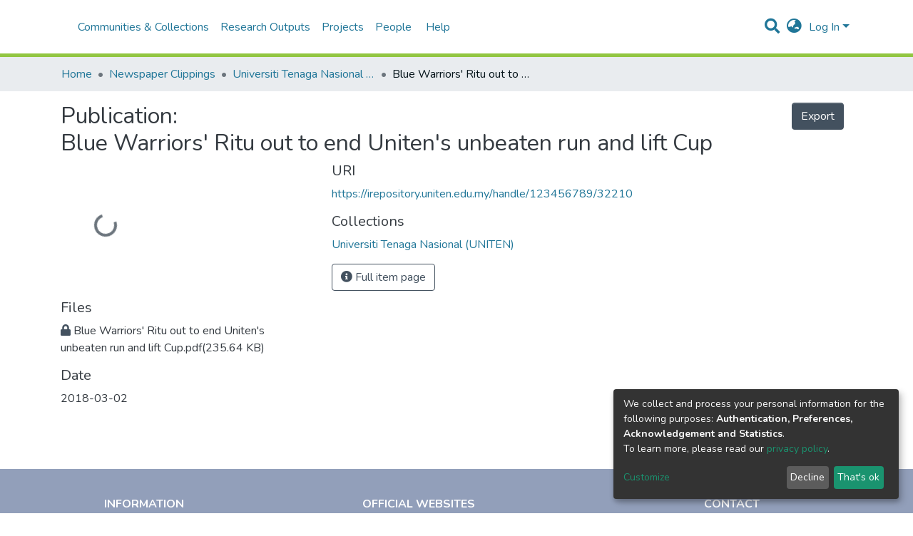

--- FILE ---
content_type: text/html; charset=utf-8
request_url: https://irepository.uniten.edu.my/entities/publication/213e44f6-29ca-46d1-8546-45aee9d08c2a
body_size: 92096
content:
<!DOCTYPE html><html lang="en"><head>
  <meta charset="UTF-8">
  <base href="/">
  <title>Blue Warriors' Ritu out to end Uniten's unbeaten run and lift Cup</title>
  <meta name="viewport" content="width=device-width,minimum-scale=1">
<link rel="stylesheet" href="styles.a96870c37ff09cbe.css" media="print" onload="this.media='all'"><noscript><link rel="stylesheet" href="styles.a96870c37ff09cbe.css"></noscript><style>@import"https://fonts.googleapis.com/css2?family=Nunito:ital,wght@0,200;0,300;0,400;0,600;0,700;0,800;1,200;1,300;1,400;1,600;1,700;1,800&display=swap";@charset "UTF-8";.fas,.fab{-moz-osx-font-smoothing:grayscale;-webkit-font-smoothing:antialiased;display:inline-block;font-style:normal;font-feature-settings:normal;font-variant:normal;text-rendering:auto;line-height:1}.fa-lg{font-size:1.3333333333em;line-height:.75em;vertical-align:-.0667em}.fa-fw{text-align:center;width:1.25em}.fa-flip-horizontal{-ms-filter:"progid:DXImageTransform.Microsoft.BasicImage(rotation=0, mirror=1)";transform:scaleX(-1)}:root .fa-flip-horizontal{filter:none}.fa-bars:before{content:"\f0c9"}.fa-download:before{content:"\f019"}.fa-ellipsis-h:before{content:"\f141"}.fa-envelope:before{content:"\f0e0"}.fa-facebook-f:before{content:"\f39e"}.fa-globe-asia:before{content:"\f57e"}.fa-info-circle:before{content:"\f05a"}.fa-instagram:before{content:"\f16d"}.fa-map-marker:before{content:"\f041"}.fa-phone:before{content:"\f095"}.fa-search:before{content:"\f002"}.fa-sign-in-alt:before{content:"\f2f6"}.fa-tiktok:before{content:"\e07b"}.fa-youtube:before{content:"\f167"}.sr-only{border:0;clip:rect(0,0,0,0);height:1px;margin:-1px;overflow:hidden;padding:0;position:absolute;width:1px}@font-face{font-family:"Font Awesome 5 Free";font-style:normal;font-weight:900;font-display:block;src:url(assets/fonts/fa-solid-900.eot);src:url(assets/fonts/fa-solid-900.eot?#iefix) format("embedded-opentype"),url(assets/fonts/fa-solid-900.woff2) format("woff2"),url(assets/fonts/fa-solid-900.woff) format("woff"),url(assets/fonts/fa-solid-900.ttf) format("truetype"),url(assets/fonts/fa-solid-900.svg#fontawesome) format("svg")}.fas{font-family:"Font Awesome 5 Free";font-weight:900}@font-face{font-family:"Font Awesome 5 Brands";font-style:normal;font-weight:400;font-display:block;src:url(assets/fonts/fa-brands-400.eot);src:url(assets/fonts/fa-brands-400.eot?#iefix) format("embedded-opentype"),url(assets/fonts/fa-brands-400.woff2) format("woff2"),url(assets/fonts/fa-brands-400.woff) format("woff"),url(assets/fonts/fa-brands-400.ttf) format("truetype"),url(assets/fonts/fa-brands-400.svg#fontawesome) format("svg")}.fab{font-family:"Font Awesome 5 Brands";font-weight:400}@font-face{font-family:"Font Awesome 5 Free";font-style:normal;font-weight:400;font-display:block;src:url(assets/fonts/fa-regular-400.eot);src:url(assets/fonts/fa-regular-400.eot?#iefix) format("embedded-opentype"),url(assets/fonts/fa-regular-400.woff2) format("woff2"),url(assets/fonts/fa-regular-400.woff) format("woff"),url(assets/fonts/fa-regular-400.ttf) format("truetype"),url(assets/fonts/fa-regular-400.svg#fontawesome) format("svg")}:root{--blue:#43515f;--indigo:#6610f2;--purple:#6f42c1;--pink:#e83e8c;--red:#CF4444;--orange:#fd7e14;--yellow:#ec9433;--green:#92C642;--teal:#20c997;--cyan:#207698;--white:#fff;--gray:#6c757d;--gray-dark:#343a40;--primary:#43515f;--secondary:#495057;--success:#92C642;--info:#207698;--warning:#ec9433;--danger:#CF4444;--light:#f8f9fa;--dark:#43515f;--breakpoint-xs:0;--breakpoint-sm:576px;--breakpoint-md:768px;--breakpoint-lg:992px;--breakpoint-xl:1200px;--font-family-sans-serif:"Nunito", -apple-system, BlinkMacSystemFont, "Segoe UI", Roboto, "Helvetica Neue", Arial, sans-serif, "Apple Color Emoji", "Segoe UI Emoji", "Segoe UI Symbol", "Noto Color Emoji";--font-family-monospace:SFMono-Regular, Menlo, Monaco, Consolas, "Liberation Mono", "Courier New", monospace}*,*:before,*:after{box-sizing:border-box}html{font-family:sans-serif;line-height:1.15;-webkit-text-size-adjust:100%;-webkit-tap-highlight-color:rgba(0,0,0,0)}footer,header,main,nav,section{display:block}body{margin:0;font-family:Nunito,-apple-system,BlinkMacSystemFont,Segoe UI,Roboto,Helvetica Neue,Arial,sans-serif,"Apple Color Emoji","Segoe UI Emoji",Segoe UI Symbol,"Noto Color Emoji";font-size:1rem;font-weight:400;line-height:1.5;color:#343a40;text-align:left;background-color:#fff}hr{box-sizing:content-box;height:0;overflow:visible}h2,h5,h6{margin-top:0;margin-bottom:.5rem}p{margin-top:0;margin-bottom:1rem}ol,ul{margin-top:0;margin-bottom:1rem}a{color:#207698;text-decoration:none;background-color:transparent}a:hover{color:#134559;text-decoration:underline}a:not([href]):not([tabindex]){color:inherit;text-decoration:none}a:not([href]):not([tabindex]):hover,a:not([href]):not([tabindex]):focus{color:inherit;text-decoration:none}a:not([href]):not([tabindex]):focus{outline:0}img{vertical-align:middle;border-style:none}label{display:inline-block;margin-bottom:.5rem}button{border-radius:0}button:focus{outline:1px dotted;outline:5px auto -webkit-focus-ring-color}input,button{margin:0;font-family:inherit;font-size:inherit;line-height:inherit}button,input{overflow:visible}button{text-transform:none}button,[type=button],[type=submit]{-webkit-appearance:button}button:not(:disabled),[type=button]:not(:disabled),[type=submit]:not(:disabled){cursor:pointer}button::-moz-focus-inner,[type=button]::-moz-focus-inner,[type=submit]::-moz-focus-inner{padding:0;border-style:none}h2,h5,h6{margin-bottom:.5rem;font-weight:500;line-height:1.2}h2{font-size:2rem}@media (max-width: 1200px){h2{font-size:calc(1.325rem + .9vw)}}h5{font-size:1.25rem}h6{font-size:1rem}hr{margin-top:1rem;margin-bottom:1rem;border:0;border-top:1px solid rgba(0,0,0,.1)}.img-fluid{max-width:100%;height:auto}.container{width:100%;padding-right:15px;padding-left:15px;margin-right:auto;margin-left:auto}@media (min-width: 576px){.container{max-width:540px}}@media (min-width: 768px){.container{max-width:720px}}@media (min-width: 992px){.container{max-width:960px}}@media (min-width: 1200px){.container{max-width:1140px}}.row{display:flex;flex-wrap:wrap;margin-right:-15px;margin-left:-15px}.col-xl-3,.col-xl-2,.col-lg-3,.col-lg-2,.col-md-7,.col-md-4,.col-md-2{position:relative;width:100%;padding-right:15px;padding-left:15px}@media (min-width: 768px){.col-md-2{flex:0 0 16.6666666667%;max-width:16.6666666667%}.col-md-4{flex:0 0 33.3333333333%;max-width:33.3333333333%}.col-md-7{flex:0 0 58.3333333333%;max-width:58.3333333333%}}@media (min-width: 992px){.col-lg-2{flex:0 0 16.6666666667%;max-width:16.6666666667%}.col-lg-3{flex:0 0 25%;max-width:25%}}@media (min-width: 1200px){.col-xl-2{flex:0 0 16.6666666667%;max-width:16.6666666667%}.col-xl-3{flex:0 0 25%;max-width:25%}}.form-control{display:block;width:100%;height:calc(1.5em + .75rem + 2px);padding:.375rem .75rem;font-size:1rem;font-weight:400;line-height:1.5;color:#495057;background-color:#fff;background-clip:padding-box;border:1px solid #ced4da;border-radius:.25rem;box-shadow:inset 0 1px 1px #00000013;transition:border-color .15s ease-in-out,box-shadow .15s ease-in-out}@media (prefers-reduced-motion: reduce){.form-control{transition:none}}.form-control::-ms-expand{background-color:transparent;border:0}.form-control:focus{color:#495057;background-color:#fff;border-color:#7e91a4;outline:0;box-shadow:inset 0 1px 1px #00000013,0 0 0 .2rem #43515f40}.form-control::placeholder{color:#6c757d;opacity:1}.form-control:disabled{background-color:#e9ecef;opacity:1}.form-control-lg{height:calc(1.5em + 1rem + 2px);padding:.5rem 1rem;font-size:1.25rem;line-height:1.5;border-radius:.3rem}.btn{display:inline-block;font-weight:400;color:#343a40;text-align:center;vertical-align:middle;-webkit-user-select:none;user-select:none;background-color:transparent;border:1px solid transparent;padding:.375rem .75rem;font-size:1rem;line-height:1.5;border-radius:.25rem;transition:color .15s ease-in-out,background-color .15s ease-in-out,border-color .15s ease-in-out,box-shadow .15s ease-in-out}@media (prefers-reduced-motion: reduce){.btn{transition:none}}.btn:hover{color:#343a40;text-decoration:none}.btn:focus{outline:0;box-shadow:0 0 0 .2rem #43515f40}.btn:disabled{opacity:.65;box-shadow:none}.btn:not(:disabled):not(.disabled):active{box-shadow:inset 0 3px 5px #00000020}.btn:not(:disabled):not(.disabled):active:focus{box-shadow:0 0 0 .2rem #43515f40,inset 0 3px 5px #00000020}.btn-primary{color:#fff;background-color:#43515f;border-color:#43515f;box-shadow:inset 0 1px #ffffff26,0 1px 1px #00000013}.btn-primary:hover{color:#fff;background-color:#333e49;border-color:#2e3841}.btn-primary:focus{box-shadow:inset 0 1px #ffffff26,0 1px 1px #00000013,0 0 0 .2rem #5f6b7780}.btn-primary:disabled{color:#fff;background-color:#43515f;border-color:#43515f}.btn-primary:not(:disabled):not(.disabled):active{color:#fff;background-color:#2e3841;border-color:#29313a}.btn-primary:not(:disabled):not(.disabled):active:focus{box-shadow:inset 0 3px 5px #00000020,0 0 0 .2rem #5f6b7780}.btn-outline-primary{color:#43515f;border-color:#43515f}.btn-outline-primary:hover{color:#fff;background-color:#43515f;border-color:#43515f}.btn-outline-primary:focus{box-shadow:0 0 0 .2rem #43515f80}.btn-outline-primary:disabled{color:#43515f;background-color:transparent}.btn-outline-primary:not(:disabled):not(.disabled):active{color:#fff;background-color:#43515f;border-color:#43515f}.btn-outline-primary:not(:disabled):not(.disabled):active:focus{box-shadow:inset 0 3px 5px #00000020,0 0 0 .2rem #43515f80}.btn-lg{padding:.5rem 1rem;font-size:1.25rem;line-height:1.5;border-radius:.3rem}.btn-block{display:block;width:100%}.dropdown{position:relative}.dropdown-toggle{white-space:nowrap}.dropdown-toggle:after{display:inline-block;margin-left:.255em;vertical-align:.255em;content:"";border-top:.3em solid;border-right:.3em solid transparent;border-bottom:0;border-left:.3em solid transparent}.dropdown-toggle:empty:after{margin-left:0}.dropdown-menu{position:absolute;top:100%;left:0;z-index:1000;display:none;float:left;min-width:10rem;padding:.5rem 0;margin:.125rem 0 0;font-size:1rem;color:#343a40;text-align:left;list-style:none;background-color:#fff;background-clip:padding-box;border:1px solid rgba(0,0,0,.15);border-radius:.25rem;box-shadow:0 .5rem 1rem #0000002d}.dropdown-menu-right{right:0;left:auto}.dropdown-menu[x-placement^=bottom]{right:auto;bottom:auto}.dropdown-divider{height:0;margin:.5rem 0;overflow:hidden;border-top:1px solid #e9ecef}.dropdown-item{display:block;width:100%;padding:.25rem 1.5rem;clear:both;font-weight:400;color:#212529;text-align:inherit;white-space:nowrap;background-color:transparent;border:0}.dropdown-item:hover,.dropdown-item:focus{color:#16181b;text-decoration:none;background-color:#f8f9fa}.dropdown-item.active,.dropdown-item:active{color:#fff;text-decoration:none;background-color:#43515f}.dropdown-item:disabled{color:#6c757d;pointer-events:none;background-color:transparent}.dropdown-header{display:block;padding:.5rem 1.5rem;margin-bottom:0;font-size:.875rem;color:#6c757d;white-space:nowrap}.nav-link{display:block;padding:.5rem 1rem}.nav-link:hover,.nav-link:focus{text-decoration:none}.navbar{position:relative;display:flex;flex-wrap:wrap;align-items:center;justify-content:space-between;padding:.5rem 1rem}.navbar>.container{display:flex;flex-wrap:wrap;align-items:center;justify-content:space-between}.navbar-brand{display:inline-block;padding-top:.3125rem;padding-bottom:.3125rem;margin-right:1rem;font-size:1.25rem;line-height:inherit;white-space:nowrap}.navbar-brand:hover,.navbar-brand:focus{text-decoration:none}.navbar-nav{display:flex;flex-direction:column;padding-left:0;margin-bottom:0;list-style:none}.navbar-nav .nav-link{padding-right:0;padding-left:0}.navbar-nav .dropdown-menu{position:static;float:none}.navbar-toggler{padding:.25rem .75rem;font-size:1.25rem;line-height:1;background-color:transparent;border:1px solid transparent;border-radius:.25rem}.navbar-toggler:hover,.navbar-toggler:focus{text-decoration:none}.navbar-toggler-icon{display:inline-block;width:1.5em;height:1.5em;vertical-align:middle;content:"";background:no-repeat center center;background-size:100% 100%}@media (max-width: 767.98px){.navbar-expand-md>.container{padding-right:0;padding-left:0}}@media (min-width: 768px){.navbar-expand-md{flex-flow:row nowrap;justify-content:flex-start}.navbar-expand-md .navbar-nav{flex-direction:row}.navbar-expand-md .navbar-nav .dropdown-menu{position:absolute}.navbar-expand-md .navbar-nav .nav-link{padding-right:.5rem;padding-left:.5rem}.navbar-expand-md>.container{flex-wrap:nowrap}.navbar-expand-md .navbar-toggler{display:none}}.navbar-light .navbar-brand{color:#000000e6}.navbar-light .navbar-brand:hover,.navbar-light .navbar-brand:focus{color:#000000e6}.navbar-light .navbar-nav .nav-link{color:#00000080}.navbar-light .navbar-nav .nav-link:hover,.navbar-light .navbar-nav .nav-link:focus{color:#000000b3}.breadcrumb{display:flex;flex-wrap:wrap;padding:.75rem 1rem;margin-bottom:1rem;list-style:none;background-color:#e9ecef;border-radius:.25rem}.breadcrumb-item+.breadcrumb-item{padding-left:.5rem}.breadcrumb-item+.breadcrumb-item:before{display:inline-block;padding-right:.5rem;color:#6c757d;content:"/"}.breadcrumb-item+.breadcrumb-item:hover:before{text-decoration:underline}.breadcrumb-item+.breadcrumb-item:hover:before{text-decoration:none}.breadcrumb-item.active{color:#6c757d}@keyframes spinner-border{to{transform:rotate(360deg)}}.spinner-border{display:inline-block;width:2rem;height:2rem;vertical-align:text-bottom;border:.25em solid currentColor;border-right-color:transparent;border-radius:50%;animation:spinner-border .75s linear infinite}.bg-transparent{background-color:transparent!important}.clearfix:after{display:block;clear:both;content:""}.d-none{display:none!important}.d-inline{display:inline!important}.d-inline-block{display:inline-block!important}.d-flex{display:flex!important}@media (min-width: 768px){.d-md-none{display:none!important}}.flex-row{flex-direction:row!important}.flex-grow-1{flex-grow:1!important}.justify-content-end{justify-content:flex-end!important}.justify-content-between{justify-content:space-between!important}.align-items-center{align-items:center!important}.float-right{float:right!important}.position-relative{position:relative!important}.position-absolute{position:absolute!important}.position-fixed{position:fixed!important}.sr-only{position:absolute;width:1px;height:1px;padding:0;overflow:hidden;clip:rect(0,0,0,0);white-space:nowrap;border:0}.w-100{width:100%!important}.h-100{height:100%!important}.mr-1{margin-right:.25rem!important}.ml-1{margin-left:.25rem!important}.m-2{margin:.5rem!important}.mt-2,.my-2{margin-top:.5rem!important}.mb-2,.my-2{margin-bottom:.5rem!important}.mt-3{margin-top:1rem!important}.mr-3{margin-right:1rem!important}.mb-3{margin-bottom:1rem!important}.mb-4{margin-bottom:1.5rem!important}.my-5{margin-top:3rem!important}.my-5{margin-bottom:3rem!important}.p-0{padding:0!important}.px-0{padding-right:0!important}.pb-0{padding-bottom:0!important}.px-0{padding-left:0!important}.p-1{padding:.25rem!important}.px-1{padding-right:.25rem!important}.px-1{padding-left:.25rem!important}.pl-2{padding-left:.5rem!important}.p-3{padding:1rem!important}.py-3{padding-top:1rem!important}.py-3{padding-bottom:1rem!important}.p-4{padding:1.5rem!important}.px-4{padding-right:1.5rem!important}.px-4{padding-left:1.5rem!important}.mr-auto,.mx-auto{margin-right:auto!important}.ml-auto,.mx-auto{margin-left:auto!important}@media (min-width: 992px){.mb-lg-0{margin-bottom:0!important}}.text-truncate{overflow:hidden;text-overflow:ellipsis;white-space:nowrap}.text-center{text-align:center!important}@media (min-width: 768px){.text-md-center{text-align:center!important}}.text-uppercase{text-transform:uppercase!important}.font-weight-bold{font-weight:700!important}.text-white{color:#fff!important}.text-primary{color:#43515f!important}@media print{*,*:before,*:after{text-shadow:none!important;box-shadow:none!important}a:not(.btn){text-decoration:underline}img{page-break-inside:avoid}p,h2{orphans:3;widows:3}h2{page-break-after:avoid}@page{size:a3}body,.container{min-width:992px!important}.navbar{display:none}}:root{--ds-content-spacing:1.5rem;--ds-button-height:2.375rem;--ds-card-height-percentage:98%;--ds-card-thumbnail-height:240px;--ds-dropdown-menu-max-height:200px;--ds-drop-zone-area-height:44px;--ds-drop-zone-area-z-index:1025;--ds-drop-zone-area-inner-z-index:1021;--ds-login-logo-height:72px;--ds-login-logo-width:72px;--ds-submission-header-z-index:1001;--ds-submission-footer-z-index:999;--ds-submission-inline-group-form-delete-z-index:998;--ds-main-z-index:1;--ds-nav-z-index:10;--ds-footer-z-index:0;--ds-sidebar-z-index:20;--ds-header-bg:#fff;--ds-header-logo-height:50px;--ds-header-logo-height-xs:50px;--ds-header-icon-color:#207698;--ds-header-icon-color-hover:#d9d9d9;--ds-header-navbar-border-top-color:#fff;--ds-header-navbar-border-bottom-color:#ced4da;--ds-navbar-link-color:#207698;--ds-navbar-link-color-hover:#134559;--ds-admin-sidebar-bg:#132333;--ds-admin-sidebar-active-bg:#0f1b28;--ds-admin-sidebar-header-bg:#091119;--ds-dark-scrollbar-bg:#0f1b28;--ds-dark-scrollbar-alt-bg:#12202f;--ds-dark-scrollbar-fg:#47495d;--ds-submission-sections-margin-bottom:.5rem;--ds-edit-item-button-min-width:100px;--ds-edit-item-metadata-field-width:190px;--ds-edit-item-language-field-width:43px;--ds-thumbnail-max-width:125px;--ds-thumbnail-placeholder-background:#f8f9fa;--ds-thumbnail-placeholder-border:1px solid #dee2e6;--ds-thumbnail-placeholder-color:#444c54;--ds-dso-selector-list-max-height:475px;--ds-dso-selector-current-background-color:#eeeeee;--ds-dso-selector-current-background-hover-color:#d5d5d5;--ds-notification-bg-success:#8aa431;--ds-notification-bg-danger:#b22e44;--ds-notification-bg-info:#17646e;--ds-notification-bg-warning:#d85a14;--ds-fa-fixed-width:1.25rem;--ds-icon-padding:1rem;--ds-collapsed-sidebar-width:52px;--ds-sidebar-items-width:250px;--ds-total-sidebar-width:302px;--ds-top-footer-bg:#e9ecef;--ds-footer-bg:#43515f;--ds-footer-border:1px solid var(--bs-gray-400);--ds-footer-padding:0;--ds-footer-padding-bottom:0;--ds-footer-logo-height:50px;--ds-home-news-link-color:#207698;--ds-home-news-link-hover-color:#134559;--ds-home-news-background-color:#e9ecef;--ds-breadcrumb-bg:#e9ecef !important;--ds-breadcrumb-link-color:#207698;--ds-breadcrumb-link-active-color:#05141a;--ds-breadcrumb-max-length:200px;--ds-slider-color:#92C642;--ds-slider-handle-width:18px;--ds-search-form-scope-max-width:150px;--ds-gap:.25rem;--ds-date-picker-input-max-width:300px;--ds-cris-layout-sidebar-width:350px;--ds-cris-layout-sidebar-background-color:#e9ecef;--ds-cris-layout-sidebar-link-color:rgba(0, 0, 0, .8);--ds-cris-layout-sidebar-link-color-active:#000000;--ds-cris-layout-sidebar-menu-background:#207698;--ds-cris-layout-sidebar-menu-color:#fff;--ds-cris-layout-sidebar-link-border-bottom:1px solid rgba(0, 0, 0, .1);--ds-cris-layout-sidebar-entry-height:40px;--ds-cris-layout-sidebar-entry-width:40px;--ds-cris-layout-sidebar-border-color:#207698;--ds-cris-layout-sidebar-hover-focus-background-color:#207698;--ds-cris-layout-sidebar-hover-focus-border-color:#207698;--ds-cris-layout-sidebar-menu-active-color:#207698;--ds-cris-layout-sidebar-menu-active-background:#f8f9fa;--ds-cris-layout-sidebar-tab-color-hover:#f8f9fa;--ds-cris-layout-navbar-background-color:#e9ecef;--ds-cris-layout-navbar-border:1px solid #d9dadb;--ds-cris-layout-navbar-link-color:rgba(0, 0, 0, .8);--ds-cris-layout-navbar-link-color-active:#000000;--ds-cris-layout-navbar-menu-background:#207698;--ds-cris-layout-navbar-menu-color:#fff;--ds-cris-layout-navbar-link-border-bottom:none;--ds-cris-layout-navbar-sub-level-backround-color:#e9ecef;--ds-cris-layout-navbar-tab-color-active:#006666;--ds-cris-layout-navbar-tab-color-hover:#f8f9fa;--ds-advanced-attachment-image-max-height:160px;--ds-advanced-attachment-image-object-fit:cover;--ds-advanced-attachment-image-object-position:0% 0%;--ds-advanced-attachment-thumbnail-placeholder-font-weight:bold}:root{--ds-header-logo-height:40px;--ds-banner-text-background:rgba(0, 0, 0, .45);--ds-banner-background-gradient-width:300px;--ds-home-news-link-color:#92C642;--ds-home-news-link-hover-color:#68902b}:root{--bs-white:#fff;--bs-gray-100:#f8f9fa;--bs-gray-200:#e9ecef;--bs-gray-300:#dee2e6;--bs-gray-400:#ced4da;--bs-gray-500:#adb5bd;--bs-gray-600:#6c757d;--bs-gray-700:#495057;--bs-gray-800:#343a40;--bs-gray-900:#212529;--bs-black:#000;--bs-blue:#43515f;--bs-indigo:#6610f2;--bs-purple:#6f42c1;--bs-pink:#e83e8c;--bs-red:#CF4444;--bs-orange:#fd7e14;--bs-yellow:#ec9433;--bs-green:#92C642;--bs-teal:#20c997;--bs-cyan:#207698;--bs-primary:#43515f;--bs-secondary:#6c757d;--bs-success:#92C642;--bs-info:#207698;--bs-warning:#ec9433;--bs-danger:#CF4444;--bs-light:#f8f9fa;--bs-dark:#43515f;--bs-theme-color-interval:8%;--bs-yiq-contrasted-threshold:170;--bs-yiq-text-dark:#212529;--bs-yiq-text-light:#fff;--bs-enable-caret:true;--bs-enable-rounded:true;--bs-enable-shadows:true;--bs-enable-gradients:false;--bs-enable-transitions:true;--bs-enable-prefers-reduced-motion-media-query:true;--bs-enable-grid-classes:true;--bs-enable-pointer-cursor-for-buttons:true;--bs-enable-print-styles:true;--bs-enable-responsive-font-sizes:true;--bs-enable-validation-icons:true;--bs-enable-deprecation-messages:true;--bs-spacer:1rem;--bs-spacer-0:0;--bs-spacer-1:.25rem;--bs-spacer-2:.5rem;--bs-spacer-3:1rem;--bs-spacer-4:1.5rem;--bs-spacer-5:3rem;--bs-sizes-25:25%;--bs-sizes-50:50%;--bs-sizes-75:75%;--bs-sizes-100:100%;--bs-sizes-auto:auto;--bsbody-bg:#fff;--bs-body-color:#343a40;--bs-link-color:#207698;--bs-link-decoration:none;--bs-link-hover-color:#134559;--bs-link-hover-decoration:underline;--bs-emphasized-link-hover-darken-percentage:15%;--bs-paragraph-margin-bottom:1rem;--bs-xs-min:0;--bs-sm-min:576px;--bs-md-min:768px;--bs-lg-min:992px;--bs-xl-min:1200px;--bs-xs-max: ;--bs-sm-max:540px;--bs-md-max:720px;--bs-lg-max:960px;--bs-xl-max:1140px;--bs-grid-columns:12;--bs-grid-gutter-width:30px;--bs-line-height-lg:1.5;--bs-line-height-sm:1.5;--bs-border-width:1px;--bs-border-color:#dee2e6;--bs-border-radius:.25rem;--bs-border-radius-lg:.3rem;--bs-border-radius-sm:.2rem;--bs-rounded-pill:50rem;--bs-box-shadow-sm:0 .125rem .25rem rgba(0, 0, 0, .075);--bs-box-shadow:0 .5rem 1rem rgba(0, 0, 0, .15);--bs-box-shadow-lg:0 1rem 3rem rgba(0, 0, 0, .175);--bs-component-active-color:#fff;--bs-component-active-bg:#43515f;--bs-caret-width:.3em;--bs-caret-vertical-align:.255em;--bs-caret-spacing:.255em;--bs-transition-base:all .2s ease-in-out;--bs-transition-fade:opacity .15s linear;--bs-transition-collapse:height .35s ease;--bs-font-family-sans-serif:Nunito, -apple-system, BlinkMacSystemFont, Segoe UI, Roboto, Helvetica Neue, Arial, sans-serif, Apple Color Emoji, Segoe UI Emoji, Segoe UI Symbol, Noto Color Emoji;--bs-font-family-monospace:SFMono-Regular, Menlo, Monaco, Consolas, Liberation Mono, Courier New, monospace;--bs-font-family-base:Nunito, -apple-system, BlinkMacSystemFont, Segoe UI, Roboto, Helvetica Neue, Arial, sans-serif, Apple Color Emoji, Segoe UI Emoji, Segoe UI Symbol, Noto Color Emoji;--bs-font-size-base:1rem;--bs-font-size-lg:1.25rem;--bs-font-size-sm:.875rem;--bs-font-weight-lighter:lighter;--bs-font-weight-light:300;--bs-font-weight-normal:400;--bs-font-weight-bold:700;--bs-font-weight-bolder:bolder;--bs-font-weight-base:400;--bs-line-height-base:1.5;--bs-h1-font-size:2.5rem;--bs-h2-font-size:2rem;--bs-h3-font-size:1.75rem;--bs-h4-font-size:1.5rem;--bs-h5-font-size:1.25rem;--bs-h6-font-size:1rem;--bs-headings-margin-bottom:.5rem;--bs-headings-font-family: ;--bs-headings-font-weight:500;--bs-headings-line-height:1.2;--bs-headings-color: ;--bs-display1-size:6rem;--bs-display2-size:5.5rem;--bs-display3-size:4.5rem;--bs-display4-size:3.5rem;--bs-display1-weight:300;--bs-display2-weight:300;--bs-display3-weight:300;--bs-display4-weight:300;--bs-display-line-height:1.2;--bs-lead-font-size:1.25rem;--bs-lead-font-weight:300;--bs-small-font-size:80%;--bs-text-muted:#6c757d;--bs-blockquote-small-color:#6c757d;--bs-blockquote-small-font-size:80%;--bs-blockquote-font-size:1.25rem;--bs-hr-border-color:rgba(0, 0, 0, .1);--bs-hr-border-width:1px;--bs-mark-padding:.2em;--bs-dt-font-weight:700;--bs-kbd-box-shadow:inset 0 -.1rem 0 rgba(0, 0, 0, .25);--bs-nested-kbd-font-weight:700;--bs-list-inline-padding:.5rem;--bs-mark-bg:#fcf8e3;--bs-hr-margin-y:1rem;--bs-table-cell-padding:.75rem;--bs-table-cell-padding-sm:.3rem;--bs-table-color:#343a40;--bs-table-bg: ;--bs-table-accent-bg:#f8f9fa;--bs-table-hover-color:#343a40;--bs-table-hover-bg:#ced4da;--bs-table-active-bg:#ced4da;--bs-table-border-width:1px;--bs-table-border-color:#dee2e6;--bs-table-head-bg:#e9ecef;--bs-table-head-color:#495057;--bs-table-dark-bg:#343a40;--bs-table-dark-accent-bg:rgba(255, 255, 255, .05);--bs-table-dark-hover-color:#fff;--bs-table-dark-hover-bg:rgba(255, 255, 255, .075);--bs-table-dark-border-color:#454d55;--bs-table-dark-color:#fff;--bs-table-striped-order:odd;--bs-table-caption-color:#6c757d;--bs-table-bg-level:-9;--bs-table-border-level:-6;--bs-input-btn-padding-y:.375rem;--bs-input-btn-padding-x:.75rem;--bs-input-btn-font-family: ;--bs-input-btn-font-size:1rem;--bs-input-btn-line-height:1.5;--bs-input-btn-focus-width:.2rem;--bs-input-btn-focus-color:rgba(67, 81, 95, .25);--bs-input-btn-focus-box-shadow:0 0 0 .2rem rgba(67, 81, 95, .25);--bs-input-btn-padding-y-sm:.25rem;--bs-input-btn-padding-x-sm:.5rem;--bs-input-btn-font-size-sm:.875rem;--bs-input-btn-line-height-sm:1.5;--bs-input-btn-padding-y-lg:.5rem;--bs-input-btn-padding-x-lg:1rem;--bs-input-btn-font-size-lg:1.25rem;--bs-input-btn-line-height-lg:1.5;--bs-input-btn-border-width:1px;--bs-btn-padding-y:.375rem;--bs-btn-padding-x:.75rem;--bs-btn-font-family: ;--bs-btn-font-size:1rem;--bs-btn-line-height:1.5;--bs-btn-padding-y-sm:.25rem;--bs-btn-padding-x-sm:.5rem;--bs-btn-font-size-sm:.875rem;--bs-btn-line-height-sm:1.5;--bs-btn-padding-y-lg:.5rem;--bs-btn-padding-x-lg:1rem;--bs-btn-font-size-lg:1.25rem;--bs-btn-line-height-lg:1.5;--bs-btn-border-width:1px;--bs-btn-font-weight:400;--bs-btn-box-shadow:inset 0 1px 0 rgba(255, 255, 255, .15), 0 1px 1px rgba(0, 0, 0, .075);--bs-btn-focus-width:.2rem;--bs-btn-focus-box-shadow:0 0 0 .2rem rgba(67, 81, 95, .25);--bs-btn-disabled-opacity:.65;--bs-btn-active-box-shadow:inset 0 3px 5px rgba(0, 0, 0, .125);--bs-btn-link-disabled-color:#6c757d;--bs-btn-block-spacing-y:.5rem;--bs-btn-border-radius:.25rem;--bs-btn-border-radius-lg:.3rem;--bs-btn-border-radius-sm:.2rem;--bs-btn-transition:color .15s ease-in-out, background-color .15s ease-in-out, border-color .15s ease-in-out, box-shadow .15s ease-in-out;--bs-label-margin-bottom:.5rem;--bs-input-padding-y:.375rem;--bs-input-padding-x:.75rem;--bs-input-font-family: ;--bs-input-font-size:1rem;--bs-input-font-weight:400;--bs-input-line-height:1.5;--bs-input-padding-y-sm:.25rem;--bs-input-padding-x-sm:.5rem;--bs-input-font-size-sm:.875rem;--bs-input-line-height-sm:1.5;--bs-input-padding-y-lg:.5rem;--bs-input-padding-x-lg:1rem;--bs-input-font-size-lg:1.25rem;--bs-input-line-height-lg:1.5;--bs-input-bg:#fff;--bs-input-disabled-bg:#e9ecef;--bs-input-color:#495057;--bs-input-border-color:#ced4da;--bs-input-border-width:1px;--bs-input-box-shadow:inset 0 1px 1px rgba(0, 0, 0, .075);--bs-input-border-radius:.25rem;--bs-input-border-radius-lg:.3rem;--bs-input-border-radius-sm:.2rem;--bs-input-focus-bg:#fff;--bs-input-focus-border-color:#7e91a4;--bs-input-focus-color:#495057;--bs-input-focus-width:.2rem;--bs-input-focus-box-shadow:0 0 0 .2rem rgba(67, 81, 95, .25);--bs-input-placeholder-color:#6c757d;--bs-input-plaintext-color:#343a40;--bs-input-height-border:2px;--bs-input-height-inner:calc(1.5em + .75rem);--bs-input-height-inner-half:calc(.75em + .375rem);--bs-input-height-inner-quarter:calc(.375em + .1875rem);--bs-input-height:calc(1.5em + .75rem + 2px);--bs-input-height-sm:calc(1.5em + .5rem + 2px);--bs-input-height-lg:calc(1.5em + 1rem + 2px);--bs-input-transition:border-color .15s ease-in-out, box-shadow .15s ease-in-out;--bs-form-text-margin-top:.25rem;--bs-form-check-input-gutter:1.25rem;--bs-form-check-input-margin-y:.3rem;--bs-form-check-input-margin-x:.25rem;--bs-form-check-inline-margin-x:.75rem;--bs-form-check-inline-input-margin-x:.3125rem;--bs-form-grid-gutter-width:10px;--bs-form-group-margin-bottom:1rem;--bs-input-group-addon-color:#495057;--bs-input-group-addon-bg:#e9ecef;--bs-input-group-addon-border-color:#ced4da;--bs-custom-forms-transition:background-color .15s ease-in-out, border-color .15s ease-in-out, box-shadow .15s ease-in-out;--bs-custom-control-gutter:.5rem;--bs-custom-control-spacer-x:1rem;--bs-custom-control-indicator-size:1rem;--bs-custom-control-indicator-bg:#fff;--bs-custom-control-indicator-bg-size:50% 50%;--bs-custom-control-indicator-box-shadow:inset 0 1px 1px rgba(0, 0, 0, .075);--bs-custom-control-indicator-border-color:#adb5bd;--bs-custom-control-indicator-border-width:1px;--bs-custom-control-indicator-disabled-bg:#e9ecef;--bs-custom-control-label-disabled-color:#6c757d;--bs-custom-control-indicator-checked-color:#fff;--bs-custom-control-indicator-checked-bg:#43515f;--bs-custom-control-indicator-checked-disabled-bg:rgba(67, 81, 95, .5);--bs-custom-control-indicator-checked-box-shadow:none;--bs-custom-control-indicator-checked-border-color:#43515f;--bs-custom-control-indicator-focus-box-shadow:0 0 0 .2rem rgba(67, 81, 95, .25);--bs-custom-control-indicator-focus-border-color:#7e91a4;--bs-custom-control-indicator-active-color:#fff;--bs-custom-control-indicator-active-bg:#9caab9;--bs-custom-control-indicator-active-box-shadow:none;--bs-custom-control-indicator-active-border-color:#9caab9;--bs-custom-checkbox-indicator-border-radius:.25rem;--bs-custom-checkbox-indicator-icon-checked:url("data:image/svg+xml,%3csvg xmlns='http://www.w3.org/2000/svg' viewBox='0 0 8 8'%3e%3cpath fill='%23fff' d='M6.564.75l-3.59 3.612-1.538-1.55L0 4.26 2.974 7.25 8 2.193z'/%3e%3c/svg%3e");--bs-custom-checkbox-indicator-indeterminate-bg:#43515f;--bs-custom-checkbox-indicator-indeterminate-color:#fff;--bs-custom-checkbox-indicator-icon-indeterminate:url("data:image/svg+xml,%3csvg xmlns='http://www.w3.org/2000/svg' viewBox='0 0 4 4'%3e%3cpath stroke='%23fff' d='M0 2h4'/%3e%3c/svg%3e");--bs-custom-checkbox-indicator-indeterminate-box-shadow:none;--bs-custom-checkbox-indicator-indeterminate-border-color:#43515f;--bs-custom-radio-indicator-border-radius:50%;--bs-custom-radio-indicator-icon-checked:url("data:image/svg+xml,%3csvg xmlns='http://www.w3.org/2000/svg' viewBox='-4 -4 8 8'%3e%3ccircle r='3' fill='%23fff'/%3e%3c/svg%3e");--bs-custom-switch-width:1.75rem;--bs-custom-switch-indicator-border-radius:.5rem;--bs-custom-switch-indicator-size:calc(1rem - 4px);--bs-custom-select-padding-y:.375rem;--bs-custom-select-padding-x:.75rem;--bs-custom-select-font-family: ;--bs-custom-select-font-size:1rem;--bs-custom-select-height:calc(1.5em + .75rem + 2px);--bs-custom-select-indicator-padding:1rem;--bs-custom-select-font-weight:400;--bs-custom-select-line-height:1.5;--bs-custom-select-color:#495057;--bs-custom-select-disabled-color:#6c757d;--bs-custom-select-bg:#fff;--bs-custom-select-disabled-bg:#e9ecef;--bs-custom-select-bg-size:8px 10px;--bs-custom-select-indicator-color:#343a40;--bs-custom-select-indicator:url("data:image/svg+xml,%3csvg xmlns='http://www.w3.org/2000/svg' viewBox='0 0 4 5'%3e%3cpath fill='%23343a40' d='M2 0L0 2h4zm0 5L0 3h4z'/%3e%3c/svg%3e");--bs-custom-select-background:url("data:image/svg+xml,%3csvg xmlns='http://www.w3.org/2000/svg' viewBox='0 0 4 5'%3e%3cpath fill='%23343a40' d='M2 0L0 2h4zm0 5L0 3h4z'/%3e%3c/svg%3e") no-repeat right .75rem center/8px 10px;--bs-custom-select-feedback-icon-padding-right:calc((1em + .75rem)*.75 + 1.75rem);--bs-custom-select-feedback-icon-position:center right 1.75rem;--bs-custom-select-feedback-icon-size:calc(.75em + .375rem) calc(.75em + .375rem);--bs-custom-select-border-width:1px;--bs-custom-select-border-color:#ced4da;--bs-custom-select-border-radius:.25rem;--bs-custom-select-box-shadow:inset 0 1px 2px rgba(0, 0, 0, .075);--bs-custom-select-focus-border-color:#7e91a4;--bs-custom-select-focus-width:.2rem;--bs-custom-select-focus-box-shadow:0 0 0 .2rem rgba(67, 81, 95, .25);--bs-custom-select-padding-y-sm:.25rem;--bs-custom-select-padding-x-sm:.5rem;--bs-custom-select-font-size-sm:.875rem;--bs-custom-select-height-sm:calc(1.5em + .5rem + 2px);--bs-custom-select-padding-y-lg:.5rem;--bs-custom-select-padding-x-lg:1rem;--bs-custom-select-font-size-lg:1.25rem;--bs-custom-select-height-lg:calc(1.5em + 1rem + 2px);--bs-custom-range-track-width:100%;--bs-custom-range-track-height:.5rem;--bs-custom-range-track-cursor:pointer;--bs-custom-range-track-bg:#dee2e6;--bs-custom-range-track-border-radius:1rem;--bs-custom-range-track-box-shadow:inset 0 .25rem .25rem rgba(0, 0, 0, .1);--bs-custom-range-thumb-width:1rem;--bs-custom-range-thumb-height:1rem;--bs-custom-range-thumb-bg:#43515f;--bs-custom-range-thumb-border:0;--bs-custom-range-thumb-border-radius:1rem;--bs-custom-range-thumb-box-shadow:0 .1rem .25rem rgba(0, 0, 0, .1);--bs-custom-range-thumb-focus-box-shadow:0 0 0 1px #fff, 0 0 0 .2rem rgba(67, 81, 95, .25);--bs-custom-range-thumb-focus-box-shadow-width:.2rem;--bs-custom-range-thumb-active-bg:#9caab9;--bs-custom-range-thumb-disabled-bg:#adb5bd;--bs-custom-file-height:calc(1.5em + .75rem + 2px);--bs-custom-file-height-inner:calc(1.5em + .75rem);--bs-custom-file-focus-border-color:#7e91a4;--bs-custom-file-focus-box-shadow:0 0 0 .2rem rgba(67, 81, 95, .25);--bs-custom-file-disabled-bg:#e9ecef;--bs-custom-file-padding-y:.375rem;--bs-custom-file-padding-x:.75rem;--bs-custom-file-line-height:1.5;--bs-custom-file-font-family: ;--bs-custom-file-font-weight:400;--bs-custom-file-color:#495057;--bs-custom-file-bg:#fff;--bs-custom-file-border-width:1px;--bs-custom-file-border-color:#ced4da;--bs-custom-file-border-radius:.25rem;--bs-custom-file-box-shadow:inset 0 1px 1px rgba(0, 0, 0, .075);--bs-custom-file-button-color:#495057;--bs-custom-file-button-bg:#e9ecef;--bs-form-feedback-margin-top:.25rem;--bs-form-feedback-font-size:80%;--bs-form-feedback-valid-color:#92C642;--bs-form-feedback-invalid-color:#CF4444;--bs-form-feedback-icon-valid-color:#92C642;--bs-form-feedback-icon-valid:url("data:image/svg+xml,%3csvg xmlns='http://www.w3.org/2000/svg' viewBox='0 0 8 8'%3e%3cpath fill='%2392C642' d='M2.3 6.73L.6 4.53c-.4-1.04.46-1.4 1.1-.8l1.1 1.4 3.4-3.8c.6-.63 1.6-.27 1.2.7l-4 4.6c-.43.5-.8.4-1.1.1z'/%3e%3c/svg%3e");--bs-form-feedback-icon-invalid-color:#CF4444;--bs-form-feedback-icon-invalid:url("data:image/svg+xml,%3csvg xmlns='http://www.w3.org/2000/svg' fill='%23CF4444' viewBox='-2 -2 7 7'%3e%3cpath stroke='%23CF4444' d='M0 0l3 3m0-3L0 3'/%3e%3ccircle r='.5'/%3e%3ccircle cx='3' r='.5'/%3e%3ccircle cy='3' r='.5'/%3e%3ccircle cx='3' cy='3' r='.5'/%3e%3c/svg%3E");--bs-zindex-dropdown:1000;--bs-zindex-sticky:1020;--bs-zindex-fixed:1030;--bs-zindex-modal-backdrop:1040;--bs-zindex-modal:1050;--bs-zindex-popover:1060;--bs-zindex-tooltip:1070;--bs-nav-link-padding-y:.5rem;--bs-nav-link-padding-x:1rem;--bs-nav-link-disabled-color:#6c757d;--bs-nav-tabs-border-color:#dee2e6;--bs-nav-tabs-border-width:1px;--bs-nav-tabs-border-radius:.25rem;--bs-nav-tabs-link-hover-border-color:#e9ecef #e9ecef #dee2e6;--bs-nav-tabs-link-active-color:#495057;--bs-nav-tabs-link-active-bg:#fff;--bs-nav-tabs-link-active-border-color:#dee2e6 #dee2e6 #fff;--bs-nav-pills-border-radius:.25rem;--bs-nav-pills-link-active-color:#fff;--bs-nav-pills-link-active-bg:#43515f;--bs-nav-divider-color:#e9ecef;--bs-nav-divider-margin-y:.5rem;--bs-navbar-padding-y:.5rem;--bs-navbar-padding-x:1rem;--bs-navbar-nav-link-padding-x:.5rem;--bs-navbar-brand-font-size:1.25rem;--bs-nav-link-height:2.5rem;--bs-navbar-brand-height:1.875rem;--bs-navbar-brand-padding-y:.3125rem;--bs-navbar-toggler-padding-y:.25rem;--bs-navbar-toggler-padding-x:.75rem;--bs-navbar-toggler-font-size:1.25rem;--bs-navbar-toggler-border-radius:.25rem;--bs-navbar-dark-color:#FFFFFF;--bs-navbar-dark-hover-color:rgba(255, 255, 255, .75);--bs-navbar-dark-active-color:#fff;--bs-navbar-dark-disabled-color:rgba(255, 255, 255, .25);--bs-navbar-dark-toggler-icon-bg:url("data:image/svg+xml;charset=utf8,<svg+viewBox='0+0+30+30'+xmlns='http://www.w3.org/2000/svg'><path+stroke='#FFFFFF'+stroke-width='2'+stroke-linecap='round'+stroke-miterlimit='10'+d='M4+7h22M4+15h22M4+23h22'/></svg>");--bs-navbar-dark-toggler-border-color:rgba(255, 255, 255, .1);--bs-navbar-light-color:rgba(0, 0, 0, .5);--bs-navbar-light-hover-color:rgba(0, 0, 0, .7);--bs-navbar-light-active-color:rgba(0, 0, 0, .9);--bs-navbar-light-disabled-color:rgba(0, 0, 0, .3);--bs-navbar-light-toggler-icon-bg:url("data:image/svg+xml;charset=utf8,<svg+viewBox='0+0+30+30'+xmlns='http://www.w3.org/2000/svg'><path+stroke='rgba(0, 0, 0, 0.5)'+stroke-width='2'+stroke-linecap='round'+stroke-miterlimit='10'+d='M4+7h22M4+15h22M4+23h22'/></svg>");--bs-navbar-light-toggler-border-color:rgba(0, 0, 0, .1);--bs-navbar-light-brand-color:rgba(0, 0, 0, .9);--bs-navbar-light-brand-hover-color:rgba(0, 0, 0, .9);--bs-navbar-dark-brand-color:#fff;--bs-navbar-dark-brand-hover-color:#fff;--bs-dropdown-min-width:10rem;--bs-dropdown-padding-y:.5rem;--bs-dropdown-spacer:.125rem;--bs-dropdown-font-size:1rem;--bs-dropdown-color:#343a40;--bs-dropdown-bg:#fff;--bs-dropdown-border-color:rgba(0, 0, 0, .15);--bs-dropdown-border-radius:.25rem;--bs-dropdown-border-width:1px;--bs-dropdown-inner-border-radius:calc(.25rem - 1px);--bs-dropdown-divider-bg:#e9ecef;--bs-dropdown-divider-margin-y:.5rem;--bs-dropdown-box-shadow:0 .5rem 1rem rgba(0, 0, 0, .175);--bs-dropdown-link-color:#212529;--bs-dropdown-link-hover-color:#16181b;--bs-dropdown-link-hover-bg:#f8f9fa;--bs-dropdown-link-active-color:#fff;--bs-dropdown-link-active-bg:#43515f;--bs-dropdown-link-disabled-color:#6c757d;--bs-dropdown-item-padding-y:.25rem;--bs-dropdown-item-padding-x:1.5rem;--bs-dropdown-header-color:#6c757d;--bs-pagination-padding-y:.5rem;--bs-pagination-padding-x:.75rem;--bs-pagination-padding-y-sm:.25rem;--bs-pagination-padding-x-sm:.5rem;--bs-pagination-padding-y-lg:.75rem;--bs-pagination-padding-x-lg:1.5rem;--bs-pagination-line-height:1.25;--bs-pagination-color:#207698;--bs-pagination-bg:#fff;--bs-pagination-border-width:1px;--bs-pagination-border-color:#dee2e6;--bs-pagination-focus-box-shadow:0 0 0 .2rem rgba(67, 81, 95, .25);--bs-pagination-focus-outline:0;--bs-pagination-hover-color:#134559;--bs-pagination-hover-bg:#e9ecef;--bs-pagination-hover-border-color:#dee2e6;--bs-pagination-active-color:#fff;--bs-pagination-active-bg:#43515f;--bs-pagination-active-border-color:#43515f;--bs-pagination-disabled-color:#6c757d;--bs-pagination-disabled-bg:#fff;--bs-pagination-disabled-border-color:#dee2e6;--bs-jumbotron-padding:2rem;--bs-jumbotron-color: ;--bs-jumbotron-bg:#e9ecef;--bs-card-spacer-y:.75rem;--bs-card-spacer-x:1.25rem;--bs-card-border-width:1px;--bs-card-border-radius:.25rem;--bs-card-border-color:rgba(0, 0, 0, .125);--bs-card-inner-border-radius:calc(.25rem - 1px);--bs-card-cap-bg:rgba(0, 0, 0, .03);--bs-card-cap-color: ;--bs-card-color: ;--bs-card-bg:#fff;--bs-card-img-overlay-padding:1.25rem;--bs-card-group-margin:15px;--bs-card-deck-margin:15px;--bs-card-columns-count:3;--bs-card-columns-gap:1.25rem;--bs-card-columns-margin:.75rem;--bs-tooltip-font-size:.875rem;--bs-tooltip-max-width:200px;--bs-tooltip-color:#fff;--bs-tooltip-bg:#000;--bs-tooltip-border-radius:.25rem;--bs-tooltip-opacity:.9;--bs-tooltip-padding-y:.25rem;--bs-tooltip-padding-x:.5rem;--bs-tooltip-margin:0;--bs-tooltip-arrow-width:.8rem;--bs-tooltip-arrow-height:.4rem;--bs-tooltip-arrow-color:#000;--bs-form-feedback-tooltip-padding-y:.25rem;--bs-form-feedback-tooltip-padding-x:.5rem;--bs-form-feedback-tooltip-font-size:.875rem;--bs-form-feedback-tooltip-line-height:1.5;--bs-form-feedback-tooltip-opacity:.9;--bs-form-feedback-tooltip-border-radius:.25rem;--bs-popover-font-size:.875rem;--bs-popover-bg:#fff;--bs-popover-max-width:276px;--bs-popover-border-width:1px;--bs-popover-border-color:rgba(0, 0, 0, .2);--bs-popover-border-radius:.3rem;--bs-popover-box-shadow:0 .25rem .5rem rgba(0, 0, 0, .2);--bs-popover-header-bg:#f7f7f7;--bs-popover-header-color: ;--bs-popover-header-padding-y:.5rem;--bs-popover-header-padding-x:.75rem;--bs-popover-body-color:#343a40;--bs-popover-body-padding-y:.5rem;--bs-popover-body-padding-x:.75rem;--bs-popover-arrow-width:1rem;--bs-popover-arrow-height:.5rem;--bs-popover-arrow-color:#fff;--bs-popover-arrow-outer-color:rgba(0, 0, 0, .25);--bs-toast-max-width:350px;--bs-toast-padding-x:.75rem;--bs-toast-padding-y:.25rem;--bs-toast-font-size:.875rem;--bs-toast-color: ;--bs-toast-background-color:rgba(255, 255, 255, .85);--bs-toast-border-width:1px;--bs-toast-border-color:rgba(0, 0, 0, .1);--bs-toast-border-radius:.25rem;--bs-toast-box-shadow:0 .25rem .75rem rgba(0, 0, 0, .1);--bs-toast-header-color:#6c757d;--bs-toast-header-background-color:rgba(255, 255, 255, .85);--bs-toast-header-border-color:rgba(0, 0, 0, .05);--bs-badge-font-size:75%;--bs-badge-font-weight:700;--bs-badge-padding-y:.25em;--bs-badge-padding-x:.4em;--bs-badge-border-radius:.25rem;--bs-badge-transition:color .15s ease-in-out, background-color .15s ease-in-out, border-color .15s ease-in-out, box-shadow .15s ease-in-out;--bs-badge-focus-width:.2rem;--bs-badge-pill-padding-x:.6em;--bs-badge-pill-border-radius:10rem;--bs-modal-inner-padding:1rem;--bs-modal-dialog-margin:.5rem;--bs-modal-dialog-margin-y-sm-up:1.75rem;--bs-modal-title-line-height:1.5;--bs-modal-content-color: ;--bs-modal-content-bg:#fff;--bs-modal-content-border-color:rgba(0, 0, 0, .2);--bs-modal-content-border-width:1px;--bs-modal-content-border-radius:.3rem;--bs-modal-content-box-shadow-xs:0 .25rem .5rem rgba(0, 0, 0, .5);--bs-modal-content-box-shadow-sm-up:0 .5rem 1rem rgba(0, 0, 0, .5);--bs-modal-backdrop-bg:#000;--bs-modal-backdrop-opacity:.5;--bs-modal-header-border-color:#dee2e6;--bs-modal-footer-border-color:#dee2e6;--bs-modal-header-border-width:1px;--bs-modal-footer-border-width:1px;--bs-modal-header-padding-y:1rem;--bs-modal-header-padding-x:1rem;--bs-modal-header-padding:1rem 1rem;--bs-modal-xl:1140px;--bs-modal-lg:800px;--bs-modal-md:500px;--bs-modal-sm:300px;--bs-modal-fade-transform:translate(0, -50px);--bs-modal-show-transform:none;--bs-modal-transition:transform .3s ease-out;--bs-alert-padding-y:.75rem;--bs-alert-padding-x:1.25rem;--bs-alert-margin-bottom:1rem;--bs-alert-border-radius:.25rem;--bs-alert-link-font-weight:700;--bs-alert-border-width:1px;--bs-alert-bg-level:-10;--bs-alert-border-level:-9;--bs-alert-color-level:6;--bs-progress-height:1rem;--bs-progress-font-size:.75rem;--bs-progress-bg:#e9ecef;--bs-progress-border-radius:.25rem;--bs-progress-box-shadow:inset 0 .1rem .1rem rgba(0, 0, 0, .1);--bs-progress-bar-color:#fff;--bs-progress-bar-bg:#43515f;--bs-progress-bar-animation-timing:1s linear infinite;--bs-progress-bar-transition:width .6s ease;--bs-list-group-color: ;--bs-list-group-bg:#fff;--bs-list-group-border-color:rgba(0, 0, 0, .125);--bs-list-group-border-width:1px;--bs-list-group-border-radius:.25rem;--bs-list-group-item-padding-y:.75rem;--bs-list-group-item-padding-x:1.25rem;--bs-list-group-hover-bg:#f8f9fa;--bs-list-group-active-color:#fff;--bs-list-group-active-bg:#43515f;--bs-list-group-active-border-color:#43515f;--bs-list-group-disabled-color:#6c757d;--bs-list-group-disabled-bg:#fff;--bs-list-group-action-color:#495057;--bs-list-group-action-hover-color:#495057;--bs-list-group-action-active-color:#343a40;--bs-list-group-action-active-bg:#e9ecef;--bs-thumbnail-padding:.25rem;--bs-thumbnail-bg:#fff;--bs-thumbnail-border-width:1px;--bs-thumbnail-border-color:#dee2e6;--bs-thumbnail-border-radius:.25rem;--bs-thumbnail-box-shadow:0 1px 2px rgba(0, 0, 0, .075);--bs-figure-caption-font-size:90%;--bs-figure-caption-color:#6c757d;--bs-breadcrumb-padding-y:.75rem;--bs-breadcrumb-padding-x:1rem;--bs-breadcrumb-item-padding:.5rem;--bs-breadcrumb-margin-bottom:1rem;--bs-breadcrumb-bg:#e9ecef;--bs-breadcrumb-divider-color:#6c757d;--bs-breadcrumb-active-color:#6c757d;--bs-breadcrumb-divider:/;--bs-breadcrumb-border-radius:.25rem;--bs-carousel-control-color:#fff;--bs-carousel-control-width:15%;--bs-carousel-control-opacity:.5;--bs-carousel-control-hover-opacity:.9;--bs-carousel-control-transition:opacity .15s ease;--bs-carousel-indicator-width:30px;--bs-carousel-indicator-height:3px;--bs-carousel-indicator-hit-area-height:10px;--bs-carousel-indicator-spacer:3px;--bs-carousel-indicator-active-bg:#fff;--bs-carousel-indicator-transition:opacity .6s ease;--bs-carousel-caption-width:70%;--bs-carousel-caption-color:#fff;--bs-carousel-control-icon-width:20px;--bs-carousel-control-prev-icon-bg:url("data:image/svg+xml,%3csvg xmlns='http://www.w3.org/2000/svg' fill='%23fff' viewBox='0 0 8 8'%3e%3cpath d='M5.25 0l-4 4 4 4 1.5-1.5-2.5-2.5 2.5-2.5-1.5-1.5z'/%3e%3c/svg%3e");--bs-carousel-control-next-icon-bg:url("data:image/svg+xml,%3csvg xmlns='http://www.w3.org/2000/svg' fill='%23fff' viewBox='0 0 8 8'%3e%3cpath d='M2.75 0l-1.5 1.5 2.5 2.5-2.5 2.5 1.5 1.5 4-4-4-4z'/%3e%3c/svg%3e");--bs-carousel-transition-duration:.6s;--bs-carousel-transition:transform .6s ease-in-out;--bs-spinner-width:2rem;--bs-spinner-height:2rem;--bs-spinner-border-width:.25em;--bs-spinner-width-sm:1rem;--bs-spinner-height-sm:1rem;--bs-spinner-border-width-sm:.2em;--bs-close-font-size:1.5rem;--bs-close-font-weight:700;--bs-close-color:#000;--bs-close-text-shadow:0 1px 0 #fff;--bs-code-font-size:87.5%;--bs-code-color:#e83e8c;--bs-kbd-padding-y:.2rem;--bs-kbd-padding-x:.4rem;--bs-kbd-font-size:87.5%;--bs-kbd-color:#fff;--bs-kbd-bg:#212529;--bs-pre-color:#212529;--bs-pre-scrollable-max-height:340px;--bs-displays:none, inline, inline-block, block, table, table-row, table-cell, flex, inline-flex;--bs-overflows:auto, hidden;--bs-positions:static, relative, absolute, fixed, sticky;--bs-print-page-size:a3;--bs-print-body-min-width:992px}html{position:relative;min-height:100%}body{overflow-x:hidden}.outer-wrapper{display:flex;margin:0}.inner-wrapper{flex:1 1 auto;flex-flow:column nowrap;display:flex;min-height:100vh;flex-direction:column;width:100%;position:relative}.main-content{z-index:1;z-index:var(--ds-main-z-index);flex:1 1 100%;margin-top:1.5rem;margin-top:var(--ds-content-spacing);margin-bottom:1.5rem;margin-bottom:var(--ds-content-spacing)}ds-admin-sidebar{position:fixed;z-index:20;z-index:var(--ds-sidebar-z-index)}.dont-break-out{word-wrap:break-word;-ms-word-break:break-all;word-break:break-all;word-break:break-word;-webkit-hyphens:auto;hyphens:auto}.space-children-mr>:not(:last-child){margin-right:.25rem;margin-right:var(--ds-gap)}.preserve-line-breaks{white-space:pre-line}header .navbar-navigation>li{display:flex;flex-direction:column;justify-content:center;height:100%}</style><link rel="stylesheet" type="text/css" class="theme-css" href="dspace-theme.css" media="print" onload="this.media='all'"><noscript><link rel="stylesheet" href="dspace-theme.css"></noscript><link rel="icon" href="assets/dspace/images/favicons/favicon.ico" sizes="any" class="theme-head-tag"><link rel="icon" href="assets/dspace/images/favicons/favicon.svg" type="image/svg+xml" class="theme-head-tag"><link rel="apple-touch-icon" href="assets/dspace/images/favicons/apple-touch-icon.png" class="theme-head-tag"><link rel="manifest" href="assets/dspace/images/favicons/manifest.webmanifest" class="theme-head-tag"><link rel="stylesheet" href="https://fonts.googleapis.com/icon?family=Material+Icons" class="theme-head-tag"><meta name="Generator" content="DSpace cris-2022.03.00"><style ng-transition="dspace-angular">.switch.switch-small[_ngcontent-sc132]{min-width:33px}.switch.switch-medium[_ngcontent-sc132]{min-width:50px}.switch.switch-large[_ngcontent-sc132]{min-width:60px}.switch.switch-small[_ngcontent-sc132] > .switch-pane[_ngcontent-sc132] > span[_ngcontent-sc132]{font-size:9px}.switch.switch-medium[_ngcontent-sc132] > .switch-pane[_ngcontent-sc132] > span[_ngcontent-sc132]{font-size:16px}.switch.switch-large[_ngcontent-sc132] > .switch-pane[_ngcontent-sc132] > span[_ngcontent-sc132]{font-size:16px}.switch[_ngcontent-sc132]{border:1px solid #dfdfdf;position:relative;display:inline-block;box-sizing:content-box;padding:0;margin:0;cursor:pointer;box-shadow:#dfdfdf 0 0 inset;transition:.3s ease-out all;-webkit-transition:.3s ease-out all;white-space:nowrap}.switch[_ngcontent-sc132]   small[_ngcontent-sc132]{border-radius:100%;box-shadow:0 1px 3px #0006;position:absolute;top:0;right:calc(100% - 30px);transition:.3s ease-out all;-webkit-transition:.3s ease-out all;background:#fff;display:flex;align-items:center;justify-content:center}.switch.switch-small[_ngcontent-sc132]{height:20px;border-radius:20px}.switch.switch-small[_ngcontent-sc132]   small[_ngcontent-sc132]{width:20px;height:20px;right:calc(100% - 20px)}.switch.switch-small[_ngcontent-sc132] > .switch-pane[_ngcontent-sc132] > span[_ngcontent-sc132]{line-height:20px}.switch.switch-small[_ngcontent-sc132] > .switch-pane[_ngcontent-sc132]   .switch-label-checked[_ngcontent-sc132]{padding-right:25px;padding-left:10px}.switch.switch-small[_ngcontent-sc132] > .switch-pane[_ngcontent-sc132]   .switch-label-unchecked[_ngcontent-sc132]{padding-left:25px;padding-right:10px}.switch.switch-medium[_ngcontent-sc132]{height:30px;border-radius:30px}.switch.switch-medium[_ngcontent-sc132]   small[_ngcontent-sc132]{width:30px;height:30px;right:calc(100% - 30px)}.switch.switch-medium[_ngcontent-sc132] > .switch-pane[_ngcontent-sc132] > span[_ngcontent-sc132]{line-height:30px}.switch.switch-medium[_ngcontent-sc132] > .switch-pane[_ngcontent-sc132]   .switch-label-checked[_ngcontent-sc132]{padding-right:35px;padding-left:15px}.switch.switch-medium[_ngcontent-sc132] > .switch-pane[_ngcontent-sc132]   .switch-label-unchecked[_ngcontent-sc132]{padding-left:35px;padding-right:15px}.switch.switch-large[_ngcontent-sc132]{height:40px;border-radius:40px}.switch.switch-large[_ngcontent-sc132]   small[_ngcontent-sc132]{width:40px;height:40px;right:calc(100% - 40px)}.switch.switch-large[_ngcontent-sc132] > .switch-pane[_ngcontent-sc132] > span[_ngcontent-sc132]{line-height:40px}.switch.switch-large[_ngcontent-sc132] > .switch-pane[_ngcontent-sc132]   .switch-label-checked[_ngcontent-sc132]{padding-right:45px;padding-left:20px}.switch.switch-large[_ngcontent-sc132] > .switch-pane[_ngcontent-sc132]   .switch-label-unchecked[_ngcontent-sc132]{padding-left:45px;padding-right:20px}.switch.checked[_ngcontent-sc132]{background:#64bd63}.switch.checked[_ngcontent-sc132]   small[_ngcontent-sc132]{right:0;left:auto}.switch.checked[_ngcontent-sc132]   .switch-pane[_ngcontent-sc132]{top:0}.switch.checked[_ngcontent-sc132]   .switch-pane[_ngcontent-sc132]   .switch-label-checked[_ngcontent-sc132]{display:block}.switch.checked[_ngcontent-sc132]   .switch-pane[_ngcontent-sc132]   .switch-label-unchecked[_ngcontent-sc132]{display:none}.switch.disabled[_ngcontent-sc132]{opacity:.5;cursor:not-allowed}.switch[_ngcontent-sc132]   .switch-pane[_ngcontent-sc132]{display:flex;flex-direction:column;height:100%;min-height:100%;justify-content:flex-start;align-items:center;top:0;position:relative;pointer-events:none}.switch[_ngcontent-sc132]   .switch-pane[_ngcontent-sc132] > span[_ngcontent-sc132]{display:block;min-height:100%}.switch[_ngcontent-sc132]   .switch-pane[_ngcontent-sc132]   .switch-label[_ngcontent-sc132]{color:#000}.switch[_ngcontent-sc132]   .switch-pane[_ngcontent-sc132]   .switch-label-checked[_ngcontent-sc132]{display:none}.switch[_ngcontent-sc132]   .switch-pane[_ngcontent-sc132]   .switch-label-unchecked[_ngcontent-sc132]{display:block}.switch.loading[_ngcontent-sc132]{background-color:#f1f1f1}.switch.loading[_ngcontent-sc132]   small[_ngcontent-sc132]{background-color:transparent;border:none;box-shadow:none;right:50%;transform:translate(50%)}</style><meta name="title" content="Blue Warriors' Ritu out to end Uniten's unbeaten run and lift Cup"><meta name="citation_title" content="Blue Warriors' Ritu out to end Uniten's unbeaten run and lift Cup"><meta name="citation_publication_date" content="2018-03-02"><meta name="citation_abstract_html_url" content="https://irepository.uniten.edu.my/handle/123456789/32210"><meta name="citation_journal_title" content="The Star Online"><script class="structured-data" type="application/ld+json">{"@context":"https://schema.org","@type":"CreativeWork","identifier":"https://irepository.uniten.edu.my/handle/123456789/32210","name":"Blue Warriors' Ritu out to end Uniten's unbeaten run and lift Cup","dateCreated":"2018-03-02"}</script><style ng-transition="dspace-angular">.switch.switch-small[_ngcontent-sc503]{min-width:33px}.switch.switch-medium[_ngcontent-sc503]{min-width:50px}.switch.switch-large[_ngcontent-sc503]{min-width:60px}.switch.switch-small[_ngcontent-sc503] > .switch-pane[_ngcontent-sc503] > span[_ngcontent-sc503]{font-size:9px}.switch.switch-medium[_ngcontent-sc503] > .switch-pane[_ngcontent-sc503] > span[_ngcontent-sc503]{font-size:16px}.switch.switch-large[_ngcontent-sc503] > .switch-pane[_ngcontent-sc503] > span[_ngcontent-sc503]{font-size:16px}.switch[_ngcontent-sc503]{border:1px solid #dfdfdf;position:relative;display:inline-block;box-sizing:content-box;padding:0;margin:0;cursor:pointer;box-shadow:#dfdfdf 0 0 inset;transition:.3s ease-out all;-webkit-transition:.3s ease-out all;white-space:nowrap}.switch[_ngcontent-sc503]   small[_ngcontent-sc503]{border-radius:100%;box-shadow:0 1px 3px #0006;position:absolute;top:0;right:calc(100% - 30px);transition:.3s ease-out all;-webkit-transition:.3s ease-out all;background:#fff;display:flex;align-items:center;justify-content:center}.switch.switch-small[_ngcontent-sc503]{height:20px;border-radius:20px}.switch.switch-small[_ngcontent-sc503]   small[_ngcontent-sc503]{width:20px;height:20px;right:calc(100% - 20px)}.switch.switch-small[_ngcontent-sc503] > .switch-pane[_ngcontent-sc503] > span[_ngcontent-sc503]{line-height:20px}.switch.switch-small[_ngcontent-sc503] > .switch-pane[_ngcontent-sc503]   .switch-label-checked[_ngcontent-sc503]{padding-right:25px;padding-left:10px}.switch.switch-small[_ngcontent-sc503] > .switch-pane[_ngcontent-sc503]   .switch-label-unchecked[_ngcontent-sc503]{padding-left:25px;padding-right:10px}.switch.switch-medium[_ngcontent-sc503]{height:30px;border-radius:30px}.switch.switch-medium[_ngcontent-sc503]   small[_ngcontent-sc503]{width:30px;height:30px;right:calc(100% - 30px)}.switch.switch-medium[_ngcontent-sc503] > .switch-pane[_ngcontent-sc503] > span[_ngcontent-sc503]{line-height:30px}.switch.switch-medium[_ngcontent-sc503] > .switch-pane[_ngcontent-sc503]   .switch-label-checked[_ngcontent-sc503]{padding-right:35px;padding-left:15px}.switch.switch-medium[_ngcontent-sc503] > .switch-pane[_ngcontent-sc503]   .switch-label-unchecked[_ngcontent-sc503]{padding-left:35px;padding-right:15px}.switch.switch-large[_ngcontent-sc503]{height:40px;border-radius:40px}.switch.switch-large[_ngcontent-sc503]   small[_ngcontent-sc503]{width:40px;height:40px;right:calc(100% - 40px)}.switch.switch-large[_ngcontent-sc503] > .switch-pane[_ngcontent-sc503] > span[_ngcontent-sc503]{line-height:40px}.switch.switch-large[_ngcontent-sc503] > .switch-pane[_ngcontent-sc503]   .switch-label-checked[_ngcontent-sc503]{padding-right:45px;padding-left:20px}.switch.switch-large[_ngcontent-sc503] > .switch-pane[_ngcontent-sc503]   .switch-label-unchecked[_ngcontent-sc503]{padding-left:45px;padding-right:20px}.switch.checked[_ngcontent-sc503]{background:#64bd63}.switch.checked[_ngcontent-sc503]   small[_ngcontent-sc503]{right:0;left:auto}.switch.checked[_ngcontent-sc503]   .switch-pane[_ngcontent-sc503]{top:0}.switch.checked[_ngcontent-sc503]   .switch-pane[_ngcontent-sc503]   .switch-label-checked[_ngcontent-sc503]{display:block}.switch.checked[_ngcontent-sc503]   .switch-pane[_ngcontent-sc503]   .switch-label-unchecked[_ngcontent-sc503]{display:none}.switch.disabled[_ngcontent-sc503]{opacity:.5;cursor:not-allowed}.switch[_ngcontent-sc503]   .switch-pane[_ngcontent-sc503]{display:flex;flex-direction:column;height:100%;min-height:100%;justify-content:flex-start;align-items:center;top:0;position:relative;pointer-events:none}.switch[_ngcontent-sc503]   .switch-pane[_ngcontent-sc503] > span[_ngcontent-sc503]{display:block;min-height:100%}.switch[_ngcontent-sc503]   .switch-pane[_ngcontent-sc503]   .switch-label[_ngcontent-sc503]{color:#000}.switch[_ngcontent-sc503]   .switch-pane[_ngcontent-sc503]   .switch-label-checked[_ngcontent-sc503]{display:none}.switch[_ngcontent-sc503]   .switch-pane[_ngcontent-sc503]   .switch-label-unchecked[_ngcontent-sc503]{display:block}.switch.loading[_ngcontent-sc503]{background-color:#f1f1f1}.switch.loading[_ngcontent-sc503]   small[_ngcontent-sc503]{background-color:transparent;border:none;box-shadow:none;right:50%;transform:translate(50%)}</style><style ng-transition="dspace-angular">.switch.switch-small[_ngcontent-sc499]{min-width:33px}.switch.switch-medium[_ngcontent-sc499]{min-width:50px}.switch.switch-large[_ngcontent-sc499]{min-width:60px}.switch.switch-small[_ngcontent-sc499] > .switch-pane[_ngcontent-sc499] > span[_ngcontent-sc499]{font-size:9px}.switch.switch-medium[_ngcontent-sc499] > .switch-pane[_ngcontent-sc499] > span[_ngcontent-sc499]{font-size:16px}.switch.switch-large[_ngcontent-sc499] > .switch-pane[_ngcontent-sc499] > span[_ngcontent-sc499]{font-size:16px}.switch[_ngcontent-sc499]{border:1px solid #dfdfdf;position:relative;display:inline-block;box-sizing:content-box;padding:0;margin:0;cursor:pointer;box-shadow:#dfdfdf 0 0 inset;transition:.3s ease-out all;-webkit-transition:.3s ease-out all;white-space:nowrap}.switch[_ngcontent-sc499]   small[_ngcontent-sc499]{border-radius:100%;box-shadow:0 1px 3px #0006;position:absolute;top:0;right:calc(100% - 30px);transition:.3s ease-out all;-webkit-transition:.3s ease-out all;background:#fff;display:flex;align-items:center;justify-content:center}.switch.switch-small[_ngcontent-sc499]{height:20px;border-radius:20px}.switch.switch-small[_ngcontent-sc499]   small[_ngcontent-sc499]{width:20px;height:20px;right:calc(100% - 20px)}.switch.switch-small[_ngcontent-sc499] > .switch-pane[_ngcontent-sc499] > span[_ngcontent-sc499]{line-height:20px}.switch.switch-small[_ngcontent-sc499] > .switch-pane[_ngcontent-sc499]   .switch-label-checked[_ngcontent-sc499]{padding-right:25px;padding-left:10px}.switch.switch-small[_ngcontent-sc499] > .switch-pane[_ngcontent-sc499]   .switch-label-unchecked[_ngcontent-sc499]{padding-left:25px;padding-right:10px}.switch.switch-medium[_ngcontent-sc499]{height:30px;border-radius:30px}.switch.switch-medium[_ngcontent-sc499]   small[_ngcontent-sc499]{width:30px;height:30px;right:calc(100% - 30px)}.switch.switch-medium[_ngcontent-sc499] > .switch-pane[_ngcontent-sc499] > span[_ngcontent-sc499]{line-height:30px}.switch.switch-medium[_ngcontent-sc499] > .switch-pane[_ngcontent-sc499]   .switch-label-checked[_ngcontent-sc499]{padding-right:35px;padding-left:15px}.switch.switch-medium[_ngcontent-sc499] > .switch-pane[_ngcontent-sc499]   .switch-label-unchecked[_ngcontent-sc499]{padding-left:35px;padding-right:15px}.switch.switch-large[_ngcontent-sc499]{height:40px;border-radius:40px}.switch.switch-large[_ngcontent-sc499]   small[_ngcontent-sc499]{width:40px;height:40px;right:calc(100% - 40px)}.switch.switch-large[_ngcontent-sc499] > .switch-pane[_ngcontent-sc499] > span[_ngcontent-sc499]{line-height:40px}.switch.switch-large[_ngcontent-sc499] > .switch-pane[_ngcontent-sc499]   .switch-label-checked[_ngcontent-sc499]{padding-right:45px;padding-left:20px}.switch.switch-large[_ngcontent-sc499] > .switch-pane[_ngcontent-sc499]   .switch-label-unchecked[_ngcontent-sc499]{padding-left:45px;padding-right:20px}.switch.checked[_ngcontent-sc499]{background:#64bd63}.switch.checked[_ngcontent-sc499]   small[_ngcontent-sc499]{right:0;left:auto}.switch.checked[_ngcontent-sc499]   .switch-pane[_ngcontent-sc499]{top:0}.switch.checked[_ngcontent-sc499]   .switch-pane[_ngcontent-sc499]   .switch-label-checked[_ngcontent-sc499]{display:block}.switch.checked[_ngcontent-sc499]   .switch-pane[_ngcontent-sc499]   .switch-label-unchecked[_ngcontent-sc499]{display:none}.switch.disabled[_ngcontent-sc499]{opacity:.5;cursor:not-allowed}.switch[_ngcontent-sc499]   .switch-pane[_ngcontent-sc499]{display:flex;flex-direction:column;height:100%;min-height:100%;justify-content:flex-start;align-items:center;top:0;position:relative;pointer-events:none}.switch[_ngcontent-sc499]   .switch-pane[_ngcontent-sc499] > span[_ngcontent-sc499]{display:block;min-height:100%}.switch[_ngcontent-sc499]   .switch-pane[_ngcontent-sc499]   .switch-label[_ngcontent-sc499]{color:#000}.switch[_ngcontent-sc499]   .switch-pane[_ngcontent-sc499]   .switch-label-checked[_ngcontent-sc499]{display:none}.switch[_ngcontent-sc499]   .switch-pane[_ngcontent-sc499]   .switch-label-unchecked[_ngcontent-sc499]{display:block}.switch.loading[_ngcontent-sc499]{background-color:#f1f1f1}.switch.loading[_ngcontent-sc499]   small[_ngcontent-sc499]{background-color:transparent;border:none;box-shadow:none;right:50%;transform:translate(50%)}[_nghost-sc499]{z-index:var(--ds-nav-z-index)}</style><style ng-transition="dspace-angular">.switch.switch-small[_ngcontent-sc502]{min-width:33px}.switch.switch-medium[_ngcontent-sc502]{min-width:50px}.switch.switch-large[_ngcontent-sc502]{min-width:60px}.switch.switch-small[_ngcontent-sc502] > .switch-pane[_ngcontent-sc502] > span[_ngcontent-sc502]{font-size:9px}.switch.switch-medium[_ngcontent-sc502] > .switch-pane[_ngcontent-sc502] > span[_ngcontent-sc502]{font-size:16px}.switch.switch-large[_ngcontent-sc502] > .switch-pane[_ngcontent-sc502] > span[_ngcontent-sc502]{font-size:16px}.switch[_ngcontent-sc502]{border:1px solid #dfdfdf;position:relative;display:inline-block;box-sizing:content-box;padding:0;margin:0;cursor:pointer;box-shadow:#dfdfdf 0 0 inset;transition:.3s ease-out all;-webkit-transition:.3s ease-out all;white-space:nowrap}.switch[_ngcontent-sc502]   small[_ngcontent-sc502]{border-radius:100%;box-shadow:0 1px 3px #0006;position:absolute;top:0;right:calc(100% - 30px);transition:.3s ease-out all;-webkit-transition:.3s ease-out all;background:#fff;display:flex;align-items:center;justify-content:center}.switch.switch-small[_ngcontent-sc502]{height:20px;border-radius:20px}.switch.switch-small[_ngcontent-sc502]   small[_ngcontent-sc502]{width:20px;height:20px;right:calc(100% - 20px)}.switch.switch-small[_ngcontent-sc502] > .switch-pane[_ngcontent-sc502] > span[_ngcontent-sc502]{line-height:20px}.switch.switch-small[_ngcontent-sc502] > .switch-pane[_ngcontent-sc502]   .switch-label-checked[_ngcontent-sc502]{padding-right:25px;padding-left:10px}.switch.switch-small[_ngcontent-sc502] > .switch-pane[_ngcontent-sc502]   .switch-label-unchecked[_ngcontent-sc502]{padding-left:25px;padding-right:10px}.switch.switch-medium[_ngcontent-sc502]{height:30px;border-radius:30px}.switch.switch-medium[_ngcontent-sc502]   small[_ngcontent-sc502]{width:30px;height:30px;right:calc(100% - 30px)}.switch.switch-medium[_ngcontent-sc502] > .switch-pane[_ngcontent-sc502] > span[_ngcontent-sc502]{line-height:30px}.switch.switch-medium[_ngcontent-sc502] > .switch-pane[_ngcontent-sc502]   .switch-label-checked[_ngcontent-sc502]{padding-right:35px;padding-left:15px}.switch.switch-medium[_ngcontent-sc502] > .switch-pane[_ngcontent-sc502]   .switch-label-unchecked[_ngcontent-sc502]{padding-left:35px;padding-right:15px}.switch.switch-large[_ngcontent-sc502]{height:40px;border-radius:40px}.switch.switch-large[_ngcontent-sc502]   small[_ngcontent-sc502]{width:40px;height:40px;right:calc(100% - 40px)}.switch.switch-large[_ngcontent-sc502] > .switch-pane[_ngcontent-sc502] > span[_ngcontent-sc502]{line-height:40px}.switch.switch-large[_ngcontent-sc502] > .switch-pane[_ngcontent-sc502]   .switch-label-checked[_ngcontent-sc502]{padding-right:45px;padding-left:20px}.switch.switch-large[_ngcontent-sc502] > .switch-pane[_ngcontent-sc502]   .switch-label-unchecked[_ngcontent-sc502]{padding-left:45px;padding-right:20px}.switch.checked[_ngcontent-sc502]{background:#64bd63}.switch.checked[_ngcontent-sc502]   small[_ngcontent-sc502]{right:0;left:auto}.switch.checked[_ngcontent-sc502]   .switch-pane[_ngcontent-sc502]{top:0}.switch.checked[_ngcontent-sc502]   .switch-pane[_ngcontent-sc502]   .switch-label-checked[_ngcontent-sc502]{display:block}.switch.checked[_ngcontent-sc502]   .switch-pane[_ngcontent-sc502]   .switch-label-unchecked[_ngcontent-sc502]{display:none}.switch.disabled[_ngcontent-sc502]{opacity:.5;cursor:not-allowed}.switch[_ngcontent-sc502]   .switch-pane[_ngcontent-sc502]{display:flex;flex-direction:column;height:100%;min-height:100%;justify-content:flex-start;align-items:center;top:0;position:relative;pointer-events:none}.switch[_ngcontent-sc502]   .switch-pane[_ngcontent-sc502] > span[_ngcontent-sc502]{display:block;min-height:100%}.switch[_ngcontent-sc502]   .switch-pane[_ngcontent-sc502]   .switch-label[_ngcontent-sc502]{color:#000}.switch[_ngcontent-sc502]   .switch-pane[_ngcontent-sc502]   .switch-label-checked[_ngcontent-sc502]{display:none}.switch[_ngcontent-sc502]   .switch-pane[_ngcontent-sc502]   .switch-label-unchecked[_ngcontent-sc502]{display:block}.switch.loading[_ngcontent-sc502]{background-color:#f1f1f1}.switch.loading[_ngcontent-sc502]   small[_ngcontent-sc502]{background-color:transparent;border:none;box-shadow:none;right:50%;transform:translate(50%)}[_nghost-sc502]   .container[_ngcontent-sc502]{width:100%}[_nghost-sc502]   .title[_ngcontent-sc502]{font-size:2.25rem;margin-bottom:.9375rem;font-weight:700}[_nghost-sc502]   .title.tiny[_ngcontent-sc502]{font-size:1rem;font-weight:700}[_nghost-sc502]   .mr-b-10[_ngcontent-sc502]{margin-bottom:.625rem}[_nghost-sc502]   .bold-4[_ngcontent-sc502]{font-weight:600}[_nghost-sc502]   .fs12[_ngcontent-sc502]{font-size:.75rem}[_nghost-sc502]   .mr-tb-10[_ngcontent-sc502]{margin-top:.625rem;margin-bottom:.625rem}[_nghost-sc502]   p[_ngcontent-sc502]{opacity:.75}</style><style ng-transition="dspace-angular">.switch.switch-small{min-width:33px}.switch.switch-medium{min-width:50px}.switch.switch-large{min-width:60px}.switch.switch-small>.switch-pane>span{font-size:9px}.switch.switch-medium>.switch-pane>span{font-size:16px}.switch.switch-large>.switch-pane>span{font-size:16px}.switch{border:1px solid #dfdfdf;position:relative;display:inline-block;box-sizing:content-box;padding:0;margin:0;cursor:pointer;box-shadow:#dfdfdf 0 0 inset;transition:.3s ease-out all;-webkit-transition:.3s ease-out all;white-space:nowrap}.switch small{border-radius:100%;box-shadow:0 1px 3px #0006;position:absolute;top:0;right:calc(100% - 30px);transition:.3s ease-out all;-webkit-transition:.3s ease-out all;background:#fff;display:flex;align-items:center;justify-content:center}.switch.switch-small{height:20px;border-radius:20px}.switch.switch-small small{width:20px;height:20px;right:calc(100% - 20px)}.switch.switch-small>.switch-pane>span{line-height:20px}.switch.switch-small>.switch-pane .switch-label-checked{padding-right:25px;padding-left:10px}.switch.switch-small>.switch-pane .switch-label-unchecked{padding-left:25px;padding-right:10px}.switch.switch-medium{height:30px;border-radius:30px}.switch.switch-medium small{width:30px;height:30px;right:calc(100% - 30px)}.switch.switch-medium>.switch-pane>span{line-height:30px}.switch.switch-medium>.switch-pane .switch-label-checked{padding-right:35px;padding-left:15px}.switch.switch-medium>.switch-pane .switch-label-unchecked{padding-left:35px;padding-right:15px}.switch.switch-large{height:40px;border-radius:40px}.switch.switch-large small{width:40px;height:40px;right:calc(100% - 40px)}.switch.switch-large>.switch-pane>span{line-height:40px}.switch.switch-large>.switch-pane .switch-label-checked{padding-right:45px;padding-left:20px}.switch.switch-large>.switch-pane .switch-label-unchecked{padding-left:45px;padding-right:20px}.switch.checked{background:#64bd63}.switch.checked small{right:0;left:auto}.switch.checked .switch-pane{top:0}.switch.checked .switch-pane .switch-label-checked{display:block}.switch.checked .switch-pane .switch-label-unchecked{display:none}.switch.disabled{opacity:.5;cursor:not-allowed}.switch .switch-pane{display:flex;flex-direction:column;height:100%;min-height:100%;justify-content:flex-start;align-items:center;top:0;position:relative;pointer-events:none}.switch .switch-pane>span{display:block;min-height:100%}.switch .switch-pane .switch-label{color:#000}.switch .switch-pane .switch-label-checked{display:none}.switch .switch-pane .switch-label-unchecked{display:block}.switch.loading{background-color:#f1f1f1}.switch.loading small{background-color:transparent;border:none;box-shadow:none;right:50%;transform:translate(50%)}.notifications-wrapper{z-index:var(--bs-zindex-popover);text-align:right;word-wrap:break-word;-ms-word-break:break-all;word-break:break-all;word-break:break-word;-webkit-hyphens:auto;hyphens:auto}.notifications-wrapper .notification{display:block}.notifications-wrapper.left{left:0}.notifications-wrapper.top{top:0}.notifications-wrapper.right{right:0}.notifications-wrapper.bottom{bottom:0}.notifications-wrapper.center{left:50%;transform:translate(-50%)}.notifications-wrapper.middle{top:50%;transform:translateY(-50%)}.notifications-wrapper.middle.center{transform:translate(-50%,-50%)}@media screen and (max-width: 576px){.notifications-wrapper{width:auto;left:0;right:0}}
</style><style ng-transition="dspace-angular">.switch.switch-small[_ngcontent-sc476]{min-width:33px}.switch.switch-medium[_ngcontent-sc476]{min-width:50px}.switch.switch-large[_ngcontent-sc476]{min-width:60px}.switch.switch-small[_ngcontent-sc476] > .switch-pane[_ngcontent-sc476] > span[_ngcontent-sc476]{font-size:9px}.switch.switch-medium[_ngcontent-sc476] > .switch-pane[_ngcontent-sc476] > span[_ngcontent-sc476]{font-size:16px}.switch.switch-large[_ngcontent-sc476] > .switch-pane[_ngcontent-sc476] > span[_ngcontent-sc476]{font-size:16px}.switch[_ngcontent-sc476]{border:1px solid #dfdfdf;position:relative;display:inline-block;box-sizing:content-box;padding:0;margin:0;cursor:pointer;box-shadow:#dfdfdf 0 0 inset;transition:.3s ease-out all;-webkit-transition:.3s ease-out all;white-space:nowrap}.switch[_ngcontent-sc476]   small[_ngcontent-sc476]{border-radius:100%;box-shadow:0 1px 3px #0006;position:absolute;top:0;right:calc(100% - 30px);transition:.3s ease-out all;-webkit-transition:.3s ease-out all;background:#fff;display:flex;align-items:center;justify-content:center}.switch.switch-small[_ngcontent-sc476]{height:20px;border-radius:20px}.switch.switch-small[_ngcontent-sc476]   small[_ngcontent-sc476]{width:20px;height:20px;right:calc(100% - 20px)}.switch.switch-small[_ngcontent-sc476] > .switch-pane[_ngcontent-sc476] > span[_ngcontent-sc476]{line-height:20px}.switch.switch-small[_ngcontent-sc476] > .switch-pane[_ngcontent-sc476]   .switch-label-checked[_ngcontent-sc476]{padding-right:25px;padding-left:10px}.switch.switch-small[_ngcontent-sc476] > .switch-pane[_ngcontent-sc476]   .switch-label-unchecked[_ngcontent-sc476]{padding-left:25px;padding-right:10px}.switch.switch-medium[_ngcontent-sc476]{height:30px;border-radius:30px}.switch.switch-medium[_ngcontent-sc476]   small[_ngcontent-sc476]{width:30px;height:30px;right:calc(100% - 30px)}.switch.switch-medium[_ngcontent-sc476] > .switch-pane[_ngcontent-sc476] > span[_ngcontent-sc476]{line-height:30px}.switch.switch-medium[_ngcontent-sc476] > .switch-pane[_ngcontent-sc476]   .switch-label-checked[_ngcontent-sc476]{padding-right:35px;padding-left:15px}.switch.switch-medium[_ngcontent-sc476] > .switch-pane[_ngcontent-sc476]   .switch-label-unchecked[_ngcontent-sc476]{padding-left:35px;padding-right:15px}.switch.switch-large[_ngcontent-sc476]{height:40px;border-radius:40px}.switch.switch-large[_ngcontent-sc476]   small[_ngcontent-sc476]{width:40px;height:40px;right:calc(100% - 40px)}.switch.switch-large[_ngcontent-sc476] > .switch-pane[_ngcontent-sc476] > span[_ngcontent-sc476]{line-height:40px}.switch.switch-large[_ngcontent-sc476] > .switch-pane[_ngcontent-sc476]   .switch-label-checked[_ngcontent-sc476]{padding-right:45px;padding-left:20px}.switch.switch-large[_ngcontent-sc476] > .switch-pane[_ngcontent-sc476]   .switch-label-unchecked[_ngcontent-sc476]{padding-left:45px;padding-right:20px}.switch.checked[_ngcontent-sc476]{background:#64bd63}.switch.checked[_ngcontent-sc476]   small[_ngcontent-sc476]{right:0;left:auto}.switch.checked[_ngcontent-sc476]   .switch-pane[_ngcontent-sc476]{top:0}.switch.checked[_ngcontent-sc476]   .switch-pane[_ngcontent-sc476]   .switch-label-checked[_ngcontent-sc476]{display:block}.switch.checked[_ngcontent-sc476]   .switch-pane[_ngcontent-sc476]   .switch-label-unchecked[_ngcontent-sc476]{display:none}.switch.disabled[_ngcontent-sc476]{opacity:.5;cursor:not-allowed}.switch[_ngcontent-sc476]   .switch-pane[_ngcontent-sc476]{display:flex;flex-direction:column;height:100%;min-height:100%;justify-content:flex-start;align-items:center;top:0;position:relative;pointer-events:none}.switch[_ngcontent-sc476]   .switch-pane[_ngcontent-sc476] > span[_ngcontent-sc476]{display:block;min-height:100%}.switch[_ngcontent-sc476]   .switch-pane[_ngcontent-sc476]   .switch-label[_ngcontent-sc476]{color:#000}.switch[_ngcontent-sc476]   .switch-pane[_ngcontent-sc476]   .switch-label-checked[_ngcontent-sc476]{display:none}.switch[_ngcontent-sc476]   .switch-pane[_ngcontent-sc476]   .switch-label-unchecked[_ngcontent-sc476]{display:block}.switch.loading[_ngcontent-sc476]{background-color:#f1f1f1}.switch.loading[_ngcontent-sc476]   small[_ngcontent-sc476]{background-color:transparent;border:none;box-shadow:none;right:50%;transform:translate(50%)}</style><style ng-transition="dspace-angular">.switch.switch-small[_ngcontent-sc490]{min-width:33px}.switch.switch-medium[_ngcontent-sc490]{min-width:50px}.switch.switch-large[_ngcontent-sc490]{min-width:60px}.switch.switch-small[_ngcontent-sc490] > .switch-pane[_ngcontent-sc490] > span[_ngcontent-sc490]{font-size:9px}.switch.switch-medium[_ngcontent-sc490] > .switch-pane[_ngcontent-sc490] > span[_ngcontent-sc490]{font-size:16px}.switch.switch-large[_ngcontent-sc490] > .switch-pane[_ngcontent-sc490] > span[_ngcontent-sc490]{font-size:16px}.switch[_ngcontent-sc490]{border:1px solid #dfdfdf;position:relative;display:inline-block;box-sizing:content-box;padding:0;margin:0;cursor:pointer;box-shadow:#dfdfdf 0 0 inset;transition:.3s ease-out all;-webkit-transition:.3s ease-out all;white-space:nowrap}.switch[_ngcontent-sc490]   small[_ngcontent-sc490]{border-radius:100%;box-shadow:0 1px 3px #0006;position:absolute;top:0;right:calc(100% - 30px);transition:.3s ease-out all;-webkit-transition:.3s ease-out all;background:#fff;display:flex;align-items:center;justify-content:center}.switch.switch-small[_ngcontent-sc490]{height:20px;border-radius:20px}.switch.switch-small[_ngcontent-sc490]   small[_ngcontent-sc490]{width:20px;height:20px;right:calc(100% - 20px)}.switch.switch-small[_ngcontent-sc490] > .switch-pane[_ngcontent-sc490] > span[_ngcontent-sc490]{line-height:20px}.switch.switch-small[_ngcontent-sc490] > .switch-pane[_ngcontent-sc490]   .switch-label-checked[_ngcontent-sc490]{padding-right:25px;padding-left:10px}.switch.switch-small[_ngcontent-sc490] > .switch-pane[_ngcontent-sc490]   .switch-label-unchecked[_ngcontent-sc490]{padding-left:25px;padding-right:10px}.switch.switch-medium[_ngcontent-sc490]{height:30px;border-radius:30px}.switch.switch-medium[_ngcontent-sc490]   small[_ngcontent-sc490]{width:30px;height:30px;right:calc(100% - 30px)}.switch.switch-medium[_ngcontent-sc490] > .switch-pane[_ngcontent-sc490] > span[_ngcontent-sc490]{line-height:30px}.switch.switch-medium[_ngcontent-sc490] > .switch-pane[_ngcontent-sc490]   .switch-label-checked[_ngcontent-sc490]{padding-right:35px;padding-left:15px}.switch.switch-medium[_ngcontent-sc490] > .switch-pane[_ngcontent-sc490]   .switch-label-unchecked[_ngcontent-sc490]{padding-left:35px;padding-right:15px}.switch.switch-large[_ngcontent-sc490]{height:40px;border-radius:40px}.switch.switch-large[_ngcontent-sc490]   small[_ngcontent-sc490]{width:40px;height:40px;right:calc(100% - 40px)}.switch.switch-large[_ngcontent-sc490] > .switch-pane[_ngcontent-sc490] > span[_ngcontent-sc490]{line-height:40px}.switch.switch-large[_ngcontent-sc490] > .switch-pane[_ngcontent-sc490]   .switch-label-checked[_ngcontent-sc490]{padding-right:45px;padding-left:20px}.switch.switch-large[_ngcontent-sc490] > .switch-pane[_ngcontent-sc490]   .switch-label-unchecked[_ngcontent-sc490]{padding-left:45px;padding-right:20px}.switch.checked[_ngcontent-sc490]{background:#64bd63}.switch.checked[_ngcontent-sc490]   small[_ngcontent-sc490]{right:0;left:auto}.switch.checked[_ngcontent-sc490]   .switch-pane[_ngcontent-sc490]{top:0}.switch.checked[_ngcontent-sc490]   .switch-pane[_ngcontent-sc490]   .switch-label-checked[_ngcontent-sc490]{display:block}.switch.checked[_ngcontent-sc490]   .switch-pane[_ngcontent-sc490]   .switch-label-unchecked[_ngcontent-sc490]{display:none}.switch.disabled[_ngcontent-sc490]{opacity:.5;cursor:not-allowed}.switch[_ngcontent-sc490]   .switch-pane[_ngcontent-sc490]{display:flex;flex-direction:column;height:100%;min-height:100%;justify-content:flex-start;align-items:center;top:0;position:relative;pointer-events:none}.switch[_ngcontent-sc490]   .switch-pane[_ngcontent-sc490] > span[_ngcontent-sc490]{display:block;min-height:100%}.switch[_ngcontent-sc490]   .switch-pane[_ngcontent-sc490]   .switch-label[_ngcontent-sc490]{color:#000}.switch[_ngcontent-sc490]   .switch-pane[_ngcontent-sc490]   .switch-label-checked[_ngcontent-sc490]{display:none}.switch[_ngcontent-sc490]   .switch-pane[_ngcontent-sc490]   .switch-label-unchecked[_ngcontent-sc490]{display:block}.switch.loading[_ngcontent-sc490]{background-color:#f1f1f1}.switch.loading[_ngcontent-sc490]   small[_ngcontent-sc490]{background-color:transparent;border:none;box-shadow:none;right:50%;transform:translate(50%)}[_nghost-sc490]{--ds-icon-z-index: 10;left:0;top:0;height:100vh;flex:1 1 auto}[_nghost-sc490]   nav[_ngcontent-sc490]{background-color:var(--ds-admin-sidebar-bg);height:100%;flex-direction:column}[_nghost-sc490]   nav[_ngcontent-sc490] > div[_ngcontent-sc490]{width:100%}[_nghost-sc490]   nav[_ngcontent-sc490] > div.sidebar-top-level-items[_ngcontent-sc490]{flex:1;overflow:auto}[_nghost-sc490]   nav[_ngcontent-sc490] > div.sidebar-top-level-items[_ngcontent-sc490]::-webkit-scrollbar{width:8px;height:3px}[_nghost-sc490]   nav[_ngcontent-sc490] > div.sidebar-top-level-items[_ngcontent-sc490]::-webkit-scrollbar-button{background-color:var(--ds-dark-scrollbar-bg)}[_nghost-sc490]   nav[_ngcontent-sc490] > div.sidebar-top-level-items[_ngcontent-sc490]::-webkit-scrollbar-track{background-color:var(--ds-dark-scrollbar-alt-bg)}[_nghost-sc490]   nav[_ngcontent-sc490] > div.sidebar-top-level-items[_ngcontent-sc490]::-webkit-scrollbar-track-piece{background-color:var(--ds-dark-scrollbar-bg)}[_nghost-sc490]   nav[_ngcontent-sc490] > div.sidebar-top-level-items[_ngcontent-sc490]::-webkit-scrollbar-thumb{height:50px;background-color:var(--ds-dark-scrollbar-fg);border-radius:3px}[_nghost-sc490]   nav[_ngcontent-sc490] > div.sidebar-top-level-items[_ngcontent-sc490]::-webkit-scrollbar-corner{background-color:var(--ds-dark-scrollbar-alt-bg)}[_nghost-sc490]   nav[_ngcontent-sc490] > div.sidebar-top-level-items[_ngcontent-sc490]::-webkit-resizer{background-color:var(--ds-dark-scrollbar-bg)}[_nghost-sc490]   nav.inactive[_ngcontent-sc490]     .sidebar-collapsible{margin-left:calc(-1 * var(--ds-sidebar-items-width))}[_nghost-sc490]   nav[_ngcontent-sc490]   .navbar-nav[_ngcontent-sc490]   .admin-menu-header[_ngcontent-sc490]{background-color:var(--ds-admin-sidebar-header-bg)}[_nghost-sc490]   nav[_ngcontent-sc490]   .navbar-nav[_ngcontent-sc490]   .admin-menu-header[_ngcontent-sc490]   .sidebar-section[_ngcontent-sc490]{background-color:inherit}[_nghost-sc490]   nav[_ngcontent-sc490]   .navbar-nav[_ngcontent-sc490]   .admin-menu-header[_ngcontent-sc490]   .logo-wrapper[_ngcontent-sc490]   img[_ngcontent-sc490]{height:20px}[_nghost-sc490]   nav[_ngcontent-sc490]   .navbar-nav[_ngcontent-sc490]   .admin-menu-header[_ngcontent-sc490]   .section-header-text[_ngcontent-sc490]{line-height:1.5}[_nghost-sc490]   nav[_ngcontent-sc490]   .navbar-nav[_ngcontent-sc490]   .admin-menu-header[_ngcontent-sc490]   .navbar-brand[_ngcontent-sc490]{margin-right:0}[_nghost-sc490]   nav[_ngcontent-sc490]     .navbar-nav .sidebar-section{display:flex;align-content:stretch;background-color:var(--ds-admin-sidebar-bg);overflow-x:visible}[_nghost-sc490]   nav[_ngcontent-sc490]     .navbar-nav .sidebar-section .nav-item{padding-top:var(--bs-spacer);padding-bottom:var(--bs-spacer);background-color:inherit}[_nghost-sc490]   nav[_ngcontent-sc490]     .navbar-nav .sidebar-section .nav-item.focus-visible{outline-offset:-4px}[_nghost-sc490]   nav[_ngcontent-sc490]     .navbar-nav .sidebar-section .nav-item:focus-visible{outline-offset:-4px}[_nghost-sc490]   nav[_ngcontent-sc490]     .navbar-nav .sidebar-section .nav-item.focus-visible .shortcut-icon{padding-left:0;padding-right:0;margin-left:var(--ds-icon-padding);margin-right:var(--ds-icon-padding)}[_nghost-sc490]   nav[_ngcontent-sc490]     .navbar-nav .sidebar-section .nav-item:focus-visible .shortcut-icon{padding-left:0;padding-right:0;margin-left:var(--ds-icon-padding);margin-right:var(--ds-icon-padding)}[_nghost-sc490]   nav[_ngcontent-sc490]     .navbar-nav .sidebar-section .nav-item.focus-visible .logo-wrapper{margin-right:var(--bs-navbar-padding-x)!important}[_nghost-sc490]   nav[_ngcontent-sc490]     .navbar-nav .sidebar-section .nav-item:focus-visible .logo-wrapper{margin-right:var(--bs-navbar-padding-x)!important}[_nghost-sc490]   nav[_ngcontent-sc490]     .navbar-nav .sidebar-section .nav-item.focus-visible .navbar-brand{padding-top:0;padding-bottom:0;margin-top:var(--bs-navbar-brand-padding-y);margin-bottom:var(--bs-navbar-brand-padding-y)}[_nghost-sc490]   nav[_ngcontent-sc490]     .navbar-nav .sidebar-section .nav-item:focus-visible .navbar-brand{padding-top:0;padding-bottom:0;margin-top:var(--bs-navbar-brand-padding-y);margin-bottom:var(--bs-navbar-brand-padding-y)}[_nghost-sc490]   nav[_ngcontent-sc490]     .navbar-nav .sidebar-section .shortcut-icon{background-color:inherit;padding-left:var(--ds-icon-padding);padding-right:var(--ds-icon-padding);z-index:var(--ds-icon-z-index);align-self:baseline}[_nghost-sc490]   nav[_ngcontent-sc490]     .navbar-nav .sidebar-section .sidebar-collapsible{padding-left:0;padding-right:var(--bs-spacer);width:var(--ds-sidebar-items-width);position:relative}[_nghost-sc490]   nav[_ngcontent-sc490]     .navbar-nav .sidebar-section .sidebar-collapsible .toggle{width:100%}[_nghost-sc490]   nav[_ngcontent-sc490]     .navbar-nav .sidebar-section .sidebar-collapsible ul{padding-top:var(--bs-spacer)}[_nghost-sc490]   nav[_ngcontent-sc490]     .navbar-nav .sidebar-section .sidebar-collapsible ul li a{padding-left:var(--bs-spacer)}[_nghost-sc490]   nav[_ngcontent-sc490]     .navbar-nav .sidebar-section.active>.sidebar-collapsible>.nav-link{color:var(--bs-navbar-dark-active-color)}</style><style ng-transition="dspace-angular">@charset "UTF-8";.switch.switch-small[_ngcontent-sc497]{min-width:33px}.switch.switch-medium[_ngcontent-sc497]{min-width:50px}.switch.switch-large[_ngcontent-sc497]{min-width:60px}.switch.switch-small[_ngcontent-sc497] > .switch-pane[_ngcontent-sc497] > span[_ngcontent-sc497]{font-size:9px}.switch.switch-medium[_ngcontent-sc497] > .switch-pane[_ngcontent-sc497] > span[_ngcontent-sc497]{font-size:16px}.switch.switch-large[_ngcontent-sc497] > .switch-pane[_ngcontent-sc497] > span[_ngcontent-sc497]{font-size:16px}.switch[_ngcontent-sc497]{border:1px solid #dfdfdf;position:relative;display:inline-block;box-sizing:content-box;padding:0;margin:0;cursor:pointer;box-shadow:#dfdfdf 0 0 inset;transition:.3s ease-out all;-webkit-transition:.3s ease-out all;white-space:nowrap}.switch[_ngcontent-sc497]   small[_ngcontent-sc497]{border-radius:100%;box-shadow:0 1px 3px #0006;position:absolute;top:0;right:calc(100% - 30px);transition:.3s ease-out all;-webkit-transition:.3s ease-out all;background:#fff;display:flex;align-items:center;justify-content:center}.switch.switch-small[_ngcontent-sc497]{height:20px;border-radius:20px}.switch.switch-small[_ngcontent-sc497]   small[_ngcontent-sc497]{width:20px;height:20px;right:calc(100% - 20px)}.switch.switch-small[_ngcontent-sc497] > .switch-pane[_ngcontent-sc497] > span[_ngcontent-sc497]{line-height:20px}.switch.switch-small[_ngcontent-sc497] > .switch-pane[_ngcontent-sc497]   .switch-label-checked[_ngcontent-sc497]{padding-right:25px;padding-left:10px}.switch.switch-small[_ngcontent-sc497] > .switch-pane[_ngcontent-sc497]   .switch-label-unchecked[_ngcontent-sc497]{padding-left:25px;padding-right:10px}.switch.switch-medium[_ngcontent-sc497]{height:30px;border-radius:30px}.switch.switch-medium[_ngcontent-sc497]   small[_ngcontent-sc497]{width:30px;height:30px;right:calc(100% - 30px)}.switch.switch-medium[_ngcontent-sc497] > .switch-pane[_ngcontent-sc497] > span[_ngcontent-sc497]{line-height:30px}.switch.switch-medium[_ngcontent-sc497] > .switch-pane[_ngcontent-sc497]   .switch-label-checked[_ngcontent-sc497]{padding-right:35px;padding-left:15px}.switch.switch-medium[_ngcontent-sc497] > .switch-pane[_ngcontent-sc497]   .switch-label-unchecked[_ngcontent-sc497]{padding-left:35px;padding-right:15px}.switch.switch-large[_ngcontent-sc497]{height:40px;border-radius:40px}.switch.switch-large[_ngcontent-sc497]   small[_ngcontent-sc497]{width:40px;height:40px;right:calc(100% - 40px)}.switch.switch-large[_ngcontent-sc497] > .switch-pane[_ngcontent-sc497] > span[_ngcontent-sc497]{line-height:40px}.switch.switch-large[_ngcontent-sc497] > .switch-pane[_ngcontent-sc497]   .switch-label-checked[_ngcontent-sc497]{padding-right:45px;padding-left:20px}.switch.switch-large[_ngcontent-sc497] > .switch-pane[_ngcontent-sc497]   .switch-label-unchecked[_ngcontent-sc497]{padding-left:45px;padding-right:20px}.switch.checked[_ngcontent-sc497]{background:#64bd63}.switch.checked[_ngcontent-sc497]   small[_ngcontent-sc497]{right:0;left:auto}.switch.checked[_ngcontent-sc497]   .switch-pane[_ngcontent-sc497]{top:0}.switch.checked[_ngcontent-sc497]   .switch-pane[_ngcontent-sc497]   .switch-label-checked[_ngcontent-sc497]{display:block}.switch.checked[_ngcontent-sc497]   .switch-pane[_ngcontent-sc497]   .switch-label-unchecked[_ngcontent-sc497]{display:none}.switch.disabled[_ngcontent-sc497]{opacity:.5;cursor:not-allowed}.switch[_ngcontent-sc497]   .switch-pane[_ngcontent-sc497]{display:flex;flex-direction:column;height:100%;min-height:100%;justify-content:flex-start;align-items:center;top:0;position:relative;pointer-events:none}.switch[_ngcontent-sc497]   .switch-pane[_ngcontent-sc497] > span[_ngcontent-sc497]{display:block;min-height:100%}.switch[_ngcontent-sc497]   .switch-pane[_ngcontent-sc497]   .switch-label[_ngcontent-sc497]{color:#000}.switch[_ngcontent-sc497]   .switch-pane[_ngcontent-sc497]   .switch-label-checked[_ngcontent-sc497]{display:none}.switch[_ngcontent-sc497]   .switch-pane[_ngcontent-sc497]   .switch-label-unchecked[_ngcontent-sc497]{display:block}.switch.loading[_ngcontent-sc497]{background-color:#f1f1f1}.switch.loading[_ngcontent-sc497]   small[_ngcontent-sc497]{background-color:transparent;border:none;box-shadow:none;right:50%;transform:translate(50%)}.nav-breadcrumb[_ngcontent-sc497]{background-color:var(--ds-breadcrumb-bg)}.breadcrumb[_ngcontent-sc497]{border-radius:0;margin-top:calc(-1 * var(--ds-content-spacing));padding-bottom:3;padding-bottom:var(--ds-content-spacing/3);padding-top:3;padding-top:var(--ds-content-spacing/3);background-color:var(--ds-breadcrumb-bg)}li.breadcrumb-item[_ngcontent-sc497]{display:flex}.breadcrumb-item-limiter[_ngcontent-sc497]{display:inline-block;max-width:var(--ds-breadcrumb-max-length)}.breadcrumb-item-limiter[_ngcontent-sc497] > *[_ngcontent-sc497]{max-width:100%;display:block}li.breadcrumb-item[_ngcontent-sc497] > a[_ngcontent-sc497]{color:var(--ds-breadcrumb-link-color)!important}li.breadcrumb-item.active[_ngcontent-sc497]{color:var(--ds-breadcrumb-link-active-color)!important}.breadcrumb-item[_ngcontent-sc497] + .breadcrumb-item[_ngcontent-sc497]:before{display:block;content:"\2022"!important}</style><style ng-transition="dspace-angular">.switch.switch-small[_ngcontent-sc506]{min-width:33px}.switch.switch-medium[_ngcontent-sc506]{min-width:50px}.switch.switch-large[_ngcontent-sc506]{min-width:60px}.switch.switch-small[_ngcontent-sc506] > .switch-pane[_ngcontent-sc506] > span[_ngcontent-sc506]{font-size:9px}.switch.switch-medium[_ngcontent-sc506] > .switch-pane[_ngcontent-sc506] > span[_ngcontent-sc506]{font-size:16px}.switch.switch-large[_ngcontent-sc506] > .switch-pane[_ngcontent-sc506] > span[_ngcontent-sc506]{font-size:16px}.switch[_ngcontent-sc506]{border:1px solid #dfdfdf;position:relative;display:inline-block;box-sizing:content-box;padding:0;margin:0;cursor:pointer;box-shadow:#dfdfdf 0 0 inset;transition:.3s ease-out all;-webkit-transition:.3s ease-out all;white-space:nowrap}.switch[_ngcontent-sc506]   small[_ngcontent-sc506]{border-radius:100%;box-shadow:0 1px 3px #0006;position:absolute;top:0;right:calc(100% - 30px);transition:.3s ease-out all;-webkit-transition:.3s ease-out all;background:#fff;display:flex;align-items:center;justify-content:center}.switch.switch-small[_ngcontent-sc506]{height:20px;border-radius:20px}.switch.switch-small[_ngcontent-sc506]   small[_ngcontent-sc506]{width:20px;height:20px;right:calc(100% - 20px)}.switch.switch-small[_ngcontent-sc506] > .switch-pane[_ngcontent-sc506] > span[_ngcontent-sc506]{line-height:20px}.switch.switch-small[_ngcontent-sc506] > .switch-pane[_ngcontent-sc506]   .switch-label-checked[_ngcontent-sc506]{padding-right:25px;padding-left:10px}.switch.switch-small[_ngcontent-sc506] > .switch-pane[_ngcontent-sc506]   .switch-label-unchecked[_ngcontent-sc506]{padding-left:25px;padding-right:10px}.switch.switch-medium[_ngcontent-sc506]{height:30px;border-radius:30px}.switch.switch-medium[_ngcontent-sc506]   small[_ngcontent-sc506]{width:30px;height:30px;right:calc(100% - 30px)}.switch.switch-medium[_ngcontent-sc506] > .switch-pane[_ngcontent-sc506] > span[_ngcontent-sc506]{line-height:30px}.switch.switch-medium[_ngcontent-sc506] > .switch-pane[_ngcontent-sc506]   .switch-label-checked[_ngcontent-sc506]{padding-right:35px;padding-left:15px}.switch.switch-medium[_ngcontent-sc506] > .switch-pane[_ngcontent-sc506]   .switch-label-unchecked[_ngcontent-sc506]{padding-left:35px;padding-right:15px}.switch.switch-large[_ngcontent-sc506]{height:40px;border-radius:40px}.switch.switch-large[_ngcontent-sc506]   small[_ngcontent-sc506]{width:40px;height:40px;right:calc(100% - 40px)}.switch.switch-large[_ngcontent-sc506] > .switch-pane[_ngcontent-sc506] > span[_ngcontent-sc506]{line-height:40px}.switch.switch-large[_ngcontent-sc506] > .switch-pane[_ngcontent-sc506]   .switch-label-checked[_ngcontent-sc506]{padding-right:45px;padding-left:20px}.switch.switch-large[_ngcontent-sc506] > .switch-pane[_ngcontent-sc506]   .switch-label-unchecked[_ngcontent-sc506]{padding-left:45px;padding-right:20px}.switch.checked[_ngcontent-sc506]{background:#64bd63}.switch.checked[_ngcontent-sc506]   small[_ngcontent-sc506]{right:0;left:auto}.switch.checked[_ngcontent-sc506]   .switch-pane[_ngcontent-sc506]{top:0}.switch.checked[_ngcontent-sc506]   .switch-pane[_ngcontent-sc506]   .switch-label-checked[_ngcontent-sc506]{display:block}.switch.checked[_ngcontent-sc506]   .switch-pane[_ngcontent-sc506]   .switch-label-unchecked[_ngcontent-sc506]{display:none}.switch.disabled[_ngcontent-sc506]{opacity:.5;cursor:not-allowed}.switch[_ngcontent-sc506]   .switch-pane[_ngcontent-sc506]{display:flex;flex-direction:column;height:100%;min-height:100%;justify-content:flex-start;align-items:center;top:0;position:relative;pointer-events:none}.switch[_ngcontent-sc506]   .switch-pane[_ngcontent-sc506] > span[_ngcontent-sc506]{display:block;min-height:100%}.switch[_ngcontent-sc506]   .switch-pane[_ngcontent-sc506]   .switch-label[_ngcontent-sc506]{color:#000}.switch[_ngcontent-sc506]   .switch-pane[_ngcontent-sc506]   .switch-label-checked[_ngcontent-sc506]{display:none}.switch[_ngcontent-sc506]   .switch-pane[_ngcontent-sc506]   .switch-label-unchecked[_ngcontent-sc506]{display:block}.switch.loading[_ngcontent-sc506]{background-color:#f1f1f1}.switch.loading[_ngcontent-sc506]   small[_ngcontent-sc506]{background-color:transparent;border:none;box-shadow:none;right:50%;transform:translate(50%)}[_nghost-sc506]   .container[_ngcontent-sc506]{width:100%}[_nghost-sc506]   .title[_ngcontent-sc506]{font-size:2.25rem;margin-bottom:.9375rem;font-weight:700}[_nghost-sc506]   .title.tiny[_ngcontent-sc506]{font-size:1rem;font-weight:700}[_nghost-sc506]   .mr-b-10[_ngcontent-sc506]{margin-bottom:.625rem}[_nghost-sc506]   .bold-4[_ngcontent-sc506]{font-weight:600}[_nghost-sc506]   .fs12[_ngcontent-sc506]{font-size:.75rem}[_nghost-sc506]   .mr-tb-10[_ngcontent-sc506]{margin-top:.625rem;margin-bottom:.625rem}[_nghost-sc506]   p[_ngcontent-sc506]{opacity:.75}</style><style ng-transition="dspace-angular">.switch.switch-small[_ngcontent-sc534]{min-width:33px}.switch.switch-medium[_ngcontent-sc534]{min-width:50px}.switch.switch-large[_ngcontent-sc534]{min-width:60px}.switch.switch-small[_ngcontent-sc534] > .switch-pane[_ngcontent-sc534] > span[_ngcontent-sc534]{font-size:9px}.switch.switch-medium[_ngcontent-sc534] > .switch-pane[_ngcontent-sc534] > span[_ngcontent-sc534]{font-size:16px}.switch.switch-large[_ngcontent-sc534] > .switch-pane[_ngcontent-sc534] > span[_ngcontent-sc534]{font-size:16px}.switch[_ngcontent-sc534]{border:1px solid #dfdfdf;position:relative;display:inline-block;box-sizing:content-box;padding:0;margin:0;cursor:pointer;box-shadow:#dfdfdf 0 0 inset;transition:.3s ease-out all;-webkit-transition:.3s ease-out all;white-space:nowrap}.switch[_ngcontent-sc534]   small[_ngcontent-sc534]{border-radius:100%;box-shadow:0 1px 3px #0006;position:absolute;top:0;right:calc(100% - 30px);transition:.3s ease-out all;-webkit-transition:.3s ease-out all;background:#fff;display:flex;align-items:center;justify-content:center}.switch.switch-small[_ngcontent-sc534]{height:20px;border-radius:20px}.switch.switch-small[_ngcontent-sc534]   small[_ngcontent-sc534]{width:20px;height:20px;right:calc(100% - 20px)}.switch.switch-small[_ngcontent-sc534] > .switch-pane[_ngcontent-sc534] > span[_ngcontent-sc534]{line-height:20px}.switch.switch-small[_ngcontent-sc534] > .switch-pane[_ngcontent-sc534]   .switch-label-checked[_ngcontent-sc534]{padding-right:25px;padding-left:10px}.switch.switch-small[_ngcontent-sc534] > .switch-pane[_ngcontent-sc534]   .switch-label-unchecked[_ngcontent-sc534]{padding-left:25px;padding-right:10px}.switch.switch-medium[_ngcontent-sc534]{height:30px;border-radius:30px}.switch.switch-medium[_ngcontent-sc534]   small[_ngcontent-sc534]{width:30px;height:30px;right:calc(100% - 30px)}.switch.switch-medium[_ngcontent-sc534] > .switch-pane[_ngcontent-sc534] > span[_ngcontent-sc534]{line-height:30px}.switch.switch-medium[_ngcontent-sc534] > .switch-pane[_ngcontent-sc534]   .switch-label-checked[_ngcontent-sc534]{padding-right:35px;padding-left:15px}.switch.switch-medium[_ngcontent-sc534] > .switch-pane[_ngcontent-sc534]   .switch-label-unchecked[_ngcontent-sc534]{padding-left:35px;padding-right:15px}.switch.switch-large[_ngcontent-sc534]{height:40px;border-radius:40px}.switch.switch-large[_ngcontent-sc534]   small[_ngcontent-sc534]{width:40px;height:40px;right:calc(100% - 40px)}.switch.switch-large[_ngcontent-sc534] > .switch-pane[_ngcontent-sc534] > span[_ngcontent-sc534]{line-height:40px}.switch.switch-large[_ngcontent-sc534] > .switch-pane[_ngcontent-sc534]   .switch-label-checked[_ngcontent-sc534]{padding-right:45px;padding-left:20px}.switch.switch-large[_ngcontent-sc534] > .switch-pane[_ngcontent-sc534]   .switch-label-unchecked[_ngcontent-sc534]{padding-left:45px;padding-right:20px}.switch.checked[_ngcontent-sc534]{background:#64bd63}.switch.checked[_ngcontent-sc534]   small[_ngcontent-sc534]{right:0;left:auto}.switch.checked[_ngcontent-sc534]   .switch-pane[_ngcontent-sc534]{top:0}.switch.checked[_ngcontent-sc534]   .switch-pane[_ngcontent-sc534]   .switch-label-checked[_ngcontent-sc534]{display:block}.switch.checked[_ngcontent-sc534]   .switch-pane[_ngcontent-sc534]   .switch-label-unchecked[_ngcontent-sc534]{display:none}.switch.disabled[_ngcontent-sc534]{opacity:.5;cursor:not-allowed}.switch[_ngcontent-sc534]   .switch-pane[_ngcontent-sc534]{display:flex;flex-direction:column;height:100%;min-height:100%;justify-content:flex-start;align-items:center;top:0;position:relative;pointer-events:none}.switch[_ngcontent-sc534]   .switch-pane[_ngcontent-sc534] > span[_ngcontent-sc534]{display:block;min-height:100%}.switch[_ngcontent-sc534]   .switch-pane[_ngcontent-sc534]   .switch-label[_ngcontent-sc534]{color:#000}.switch[_ngcontent-sc534]   .switch-pane[_ngcontent-sc534]   .switch-label-checked[_ngcontent-sc534]{display:none}.switch[_ngcontent-sc534]   .switch-pane[_ngcontent-sc534]   .switch-label-unchecked[_ngcontent-sc534]{display:block}.switch.loading[_ngcontent-sc534]{background-color:#f1f1f1}.switch.loading[_ngcontent-sc534]   small[_ngcontent-sc534]{background-color:transparent;border:none;box-shadow:none;right:50%;transform:translate(50%)}@media (max-width: 991.98px){.container[_ngcontent-sc534]{width:100%;max-width:none}}</style><style ng-transition="dspace-angular">.switch.switch-small[_ngcontent-sc330]{min-width:33px}.switch.switch-medium[_ngcontent-sc330]{min-width:50px}.switch.switch-large[_ngcontent-sc330]{min-width:60px}.switch.switch-small[_ngcontent-sc330] > .switch-pane[_ngcontent-sc330] > span[_ngcontent-sc330]{font-size:9px}.switch.switch-medium[_ngcontent-sc330] > .switch-pane[_ngcontent-sc330] > span[_ngcontent-sc330]{font-size:16px}.switch.switch-large[_ngcontent-sc330] > .switch-pane[_ngcontent-sc330] > span[_ngcontent-sc330]{font-size:16px}.switch[_ngcontent-sc330]{border:1px solid #dfdfdf;position:relative;display:inline-block;box-sizing:content-box;padding:0;margin:0;cursor:pointer;box-shadow:#dfdfdf 0 0 inset;transition:.3s ease-out all;-webkit-transition:.3s ease-out all;white-space:nowrap}.switch[_ngcontent-sc330]   small[_ngcontent-sc330]{border-radius:100%;box-shadow:0 1px 3px #0006;position:absolute;top:0;right:calc(100% - 30px);transition:.3s ease-out all;-webkit-transition:.3s ease-out all;background:#fff;display:flex;align-items:center;justify-content:center}.switch.switch-small[_ngcontent-sc330]{height:20px;border-radius:20px}.switch.switch-small[_ngcontent-sc330]   small[_ngcontent-sc330]{width:20px;height:20px;right:calc(100% - 20px)}.switch.switch-small[_ngcontent-sc330] > .switch-pane[_ngcontent-sc330] > span[_ngcontent-sc330]{line-height:20px}.switch.switch-small[_ngcontent-sc330] > .switch-pane[_ngcontent-sc330]   .switch-label-checked[_ngcontent-sc330]{padding-right:25px;padding-left:10px}.switch.switch-small[_ngcontent-sc330] > .switch-pane[_ngcontent-sc330]   .switch-label-unchecked[_ngcontent-sc330]{padding-left:25px;padding-right:10px}.switch.switch-medium[_ngcontent-sc330]{height:30px;border-radius:30px}.switch.switch-medium[_ngcontent-sc330]   small[_ngcontent-sc330]{width:30px;height:30px;right:calc(100% - 30px)}.switch.switch-medium[_ngcontent-sc330] > .switch-pane[_ngcontent-sc330] > span[_ngcontent-sc330]{line-height:30px}.switch.switch-medium[_ngcontent-sc330] > .switch-pane[_ngcontent-sc330]   .switch-label-checked[_ngcontent-sc330]{padding-right:35px;padding-left:15px}.switch.switch-medium[_ngcontent-sc330] > .switch-pane[_ngcontent-sc330]   .switch-label-unchecked[_ngcontent-sc330]{padding-left:35px;padding-right:15px}.switch.switch-large[_ngcontent-sc330]{height:40px;border-radius:40px}.switch.switch-large[_ngcontent-sc330]   small[_ngcontent-sc330]{width:40px;height:40px;right:calc(100% - 40px)}.switch.switch-large[_ngcontent-sc330] > .switch-pane[_ngcontent-sc330] > span[_ngcontent-sc330]{line-height:40px}.switch.switch-large[_ngcontent-sc330] > .switch-pane[_ngcontent-sc330]   .switch-label-checked[_ngcontent-sc330]{padding-right:45px;padding-left:20px}.switch.switch-large[_ngcontent-sc330] > .switch-pane[_ngcontent-sc330]   .switch-label-unchecked[_ngcontent-sc330]{padding-left:45px;padding-right:20px}.switch.checked[_ngcontent-sc330]{background:#64bd63}.switch.checked[_ngcontent-sc330]   small[_ngcontent-sc330]{right:0;left:auto}.switch.checked[_ngcontent-sc330]   .switch-pane[_ngcontent-sc330]{top:0}.switch.checked[_ngcontent-sc330]   .switch-pane[_ngcontent-sc330]   .switch-label-checked[_ngcontent-sc330]{display:block}.switch.checked[_ngcontent-sc330]   .switch-pane[_ngcontent-sc330]   .switch-label-unchecked[_ngcontent-sc330]{display:none}.switch.disabled[_ngcontent-sc330]{opacity:.5;cursor:not-allowed}.switch[_ngcontent-sc330]   .switch-pane[_ngcontent-sc330]{display:flex;flex-direction:column;height:100%;min-height:100%;justify-content:flex-start;align-items:center;top:0;position:relative;pointer-events:none}.switch[_ngcontent-sc330]   .switch-pane[_ngcontent-sc330] > span[_ngcontent-sc330]{display:block;min-height:100%}.switch[_ngcontent-sc330]   .switch-pane[_ngcontent-sc330]   .switch-label[_ngcontent-sc330]{color:#000}.switch[_ngcontent-sc330]   .switch-pane[_ngcontent-sc330]   .switch-label-checked[_ngcontent-sc330]{display:none}.switch[_ngcontent-sc330]   .switch-pane[_ngcontent-sc330]   .switch-label-unchecked[_ngcontent-sc330]{display:block}.switch.loading[_ngcontent-sc330]{background-color:#f1f1f1}.switch.loading[_ngcontent-sc330]   small[_ngcontent-sc330]{background-color:transparent;border:none;box-shadow:none;right:50%;transform:translate(50%)}</style><style ng-transition="dspace-angular">.switch.switch-small[_ngcontent-sc525]{min-width:33px}.switch.switch-medium[_ngcontent-sc525]{min-width:50px}.switch.switch-large[_ngcontent-sc525]{min-width:60px}.switch.switch-small[_ngcontent-sc525] > .switch-pane[_ngcontent-sc525] > span[_ngcontent-sc525]{font-size:9px}.switch.switch-medium[_ngcontent-sc525] > .switch-pane[_ngcontent-sc525] > span[_ngcontent-sc525]{font-size:16px}.switch.switch-large[_ngcontent-sc525] > .switch-pane[_ngcontent-sc525] > span[_ngcontent-sc525]{font-size:16px}.switch[_ngcontent-sc525]{border:1px solid #dfdfdf;position:relative;display:inline-block;box-sizing:content-box;padding:0;margin:0;cursor:pointer;box-shadow:#dfdfdf 0 0 inset;transition:.3s ease-out all;-webkit-transition:.3s ease-out all;white-space:nowrap}.switch[_ngcontent-sc525]   small[_ngcontent-sc525]{border-radius:100%;box-shadow:0 1px 3px #0006;position:absolute;top:0;right:calc(100% - 30px);transition:.3s ease-out all;-webkit-transition:.3s ease-out all;background:#fff;display:flex;align-items:center;justify-content:center}.switch.switch-small[_ngcontent-sc525]{height:20px;border-radius:20px}.switch.switch-small[_ngcontent-sc525]   small[_ngcontent-sc525]{width:20px;height:20px;right:calc(100% - 20px)}.switch.switch-small[_ngcontent-sc525] > .switch-pane[_ngcontent-sc525] > span[_ngcontent-sc525]{line-height:20px}.switch.switch-small[_ngcontent-sc525] > .switch-pane[_ngcontent-sc525]   .switch-label-checked[_ngcontent-sc525]{padding-right:25px;padding-left:10px}.switch.switch-small[_ngcontent-sc525] > .switch-pane[_ngcontent-sc525]   .switch-label-unchecked[_ngcontent-sc525]{padding-left:25px;padding-right:10px}.switch.switch-medium[_ngcontent-sc525]{height:30px;border-radius:30px}.switch.switch-medium[_ngcontent-sc525]   small[_ngcontent-sc525]{width:30px;height:30px;right:calc(100% - 30px)}.switch.switch-medium[_ngcontent-sc525] > .switch-pane[_ngcontent-sc525] > span[_ngcontent-sc525]{line-height:30px}.switch.switch-medium[_ngcontent-sc525] > .switch-pane[_ngcontent-sc525]   .switch-label-checked[_ngcontent-sc525]{padding-right:35px;padding-left:15px}.switch.switch-medium[_ngcontent-sc525] > .switch-pane[_ngcontent-sc525]   .switch-label-unchecked[_ngcontent-sc525]{padding-left:35px;padding-right:15px}.switch.switch-large[_ngcontent-sc525]{height:40px;border-radius:40px}.switch.switch-large[_ngcontent-sc525]   small[_ngcontent-sc525]{width:40px;height:40px;right:calc(100% - 40px)}.switch.switch-large[_ngcontent-sc525] > .switch-pane[_ngcontent-sc525] > span[_ngcontent-sc525]{line-height:40px}.switch.switch-large[_ngcontent-sc525] > .switch-pane[_ngcontent-sc525]   .switch-label-checked[_ngcontent-sc525]{padding-right:45px;padding-left:20px}.switch.switch-large[_ngcontent-sc525] > .switch-pane[_ngcontent-sc525]   .switch-label-unchecked[_ngcontent-sc525]{padding-left:45px;padding-right:20px}.switch.checked[_ngcontent-sc525]{background:#64bd63}.switch.checked[_ngcontent-sc525]   small[_ngcontent-sc525]{right:0;left:auto}.switch.checked[_ngcontent-sc525]   .switch-pane[_ngcontent-sc525]{top:0}.switch.checked[_ngcontent-sc525]   .switch-pane[_ngcontent-sc525]   .switch-label-checked[_ngcontent-sc525]{display:block}.switch.checked[_ngcontent-sc525]   .switch-pane[_ngcontent-sc525]   .switch-label-unchecked[_ngcontent-sc525]{display:none}.switch.disabled[_ngcontent-sc525]{opacity:.5;cursor:not-allowed}.switch[_ngcontent-sc525]   .switch-pane[_ngcontent-sc525]{display:flex;flex-direction:column;height:100%;min-height:100%;justify-content:flex-start;align-items:center;top:0;position:relative;pointer-events:none}.switch[_ngcontent-sc525]   .switch-pane[_ngcontent-sc525] > span[_ngcontent-sc525]{display:block;min-height:100%}.switch[_ngcontent-sc525]   .switch-pane[_ngcontent-sc525]   .switch-label[_ngcontent-sc525]{color:#000}.switch[_ngcontent-sc525]   .switch-pane[_ngcontent-sc525]   .switch-label-checked[_ngcontent-sc525]{display:none}.switch[_ngcontent-sc525]   .switch-pane[_ngcontent-sc525]   .switch-label-unchecked[_ngcontent-sc525]{display:block}.switch.loading[_ngcontent-sc525]{background-color:#f1f1f1}.switch.loading[_ngcontent-sc525]   small[_ngcontent-sc525]{background-color:transparent;border:none;box-shadow:none;right:50%;transform:translate(50%)}[_nghost-sc525]{display:none}</style><style ng-transition="dspace-angular">.switch.switch-small[_ngcontent-sc307]{min-width:33px}.switch.switch-medium[_ngcontent-sc307]{min-width:50px}.switch.switch-large[_ngcontent-sc307]{min-width:60px}.switch.switch-small[_ngcontent-sc307] > .switch-pane[_ngcontent-sc307] > span[_ngcontent-sc307]{font-size:9px}.switch.switch-medium[_ngcontent-sc307] > .switch-pane[_ngcontent-sc307] > span[_ngcontent-sc307]{font-size:16px}.switch.switch-large[_ngcontent-sc307] > .switch-pane[_ngcontent-sc307] > span[_ngcontent-sc307]{font-size:16px}.switch[_ngcontent-sc307]{border:1px solid #dfdfdf;position:relative;display:inline-block;box-sizing:content-box;padding:0;margin:0;cursor:pointer;box-shadow:#dfdfdf 0 0 inset;transition:.3s ease-out all;-webkit-transition:.3s ease-out all;white-space:nowrap}.switch[_ngcontent-sc307]   small[_ngcontent-sc307]{border-radius:100%;box-shadow:0 1px 3px #0006;position:absolute;top:0;right:calc(100% - 30px);transition:.3s ease-out all;-webkit-transition:.3s ease-out all;background:#fff;display:flex;align-items:center;justify-content:center}.switch.switch-small[_ngcontent-sc307]{height:20px;border-radius:20px}.switch.switch-small[_ngcontent-sc307]   small[_ngcontent-sc307]{width:20px;height:20px;right:calc(100% - 20px)}.switch.switch-small[_ngcontent-sc307] > .switch-pane[_ngcontent-sc307] > span[_ngcontent-sc307]{line-height:20px}.switch.switch-small[_ngcontent-sc307] > .switch-pane[_ngcontent-sc307]   .switch-label-checked[_ngcontent-sc307]{padding-right:25px;padding-left:10px}.switch.switch-small[_ngcontent-sc307] > .switch-pane[_ngcontent-sc307]   .switch-label-unchecked[_ngcontent-sc307]{padding-left:25px;padding-right:10px}.switch.switch-medium[_ngcontent-sc307]{height:30px;border-radius:30px}.switch.switch-medium[_ngcontent-sc307]   small[_ngcontent-sc307]{width:30px;height:30px;right:calc(100% - 30px)}.switch.switch-medium[_ngcontent-sc307] > .switch-pane[_ngcontent-sc307] > span[_ngcontent-sc307]{line-height:30px}.switch.switch-medium[_ngcontent-sc307] > .switch-pane[_ngcontent-sc307]   .switch-label-checked[_ngcontent-sc307]{padding-right:35px;padding-left:15px}.switch.switch-medium[_ngcontent-sc307] > .switch-pane[_ngcontent-sc307]   .switch-label-unchecked[_ngcontent-sc307]{padding-left:35px;padding-right:15px}.switch.switch-large[_ngcontent-sc307]{height:40px;border-radius:40px}.switch.switch-large[_ngcontent-sc307]   small[_ngcontent-sc307]{width:40px;height:40px;right:calc(100% - 40px)}.switch.switch-large[_ngcontent-sc307] > .switch-pane[_ngcontent-sc307] > span[_ngcontent-sc307]{line-height:40px}.switch.switch-large[_ngcontent-sc307] > .switch-pane[_ngcontent-sc307]   .switch-label-checked[_ngcontent-sc307]{padding-right:45px;padding-left:20px}.switch.switch-large[_ngcontent-sc307] > .switch-pane[_ngcontent-sc307]   .switch-label-unchecked[_ngcontent-sc307]{padding-left:45px;padding-right:20px}.switch.checked[_ngcontent-sc307]{background:#64bd63}.switch.checked[_ngcontent-sc307]   small[_ngcontent-sc307]{right:0;left:auto}.switch.checked[_ngcontent-sc307]   .switch-pane[_ngcontent-sc307]{top:0}.switch.checked[_ngcontent-sc307]   .switch-pane[_ngcontent-sc307]   .switch-label-checked[_ngcontent-sc307]{display:block}.switch.checked[_ngcontent-sc307]   .switch-pane[_ngcontent-sc307]   .switch-label-unchecked[_ngcontent-sc307]{display:none}.switch.disabled[_ngcontent-sc307]{opacity:.5;cursor:not-allowed}.switch[_ngcontent-sc307]   .switch-pane[_ngcontent-sc307]{display:flex;flex-direction:column;height:100%;min-height:100%;justify-content:flex-start;align-items:center;top:0;position:relative;pointer-events:none}.switch[_ngcontent-sc307]   .switch-pane[_ngcontent-sc307] > span[_ngcontent-sc307]{display:block;min-height:100%}.switch[_ngcontent-sc307]   .switch-pane[_ngcontent-sc307]   .switch-label[_ngcontent-sc307]{color:#000}.switch[_ngcontent-sc307]   .switch-pane[_ngcontent-sc307]   .switch-label-checked[_ngcontent-sc307]{display:none}.switch[_ngcontent-sc307]   .switch-pane[_ngcontent-sc307]   .switch-label-unchecked[_ngcontent-sc307]{display:block}.switch.loading[_ngcontent-sc307]{background-color:#f1f1f1}.switch.loading[_ngcontent-sc307]   small[_ngcontent-sc307]{background-color:transparent;border:none;box-shadow:none;right:50%;transform:translate(50%)}.left-column[_ngcontent-sc307]{float:left;text-align:left}.right-column[_ngcontent-sc307]{float:right;text-align:right}</style><style ng-transition="dspace-angular">.switch.switch-small[_ngcontent-sc148]{min-width:33px}.switch.switch-medium[_ngcontent-sc148]{min-width:50px}.switch.switch-large[_ngcontent-sc148]{min-width:60px}.switch.switch-small[_ngcontent-sc148] > .switch-pane[_ngcontent-sc148] > span[_ngcontent-sc148]{font-size:9px}.switch.switch-medium[_ngcontent-sc148] > .switch-pane[_ngcontent-sc148] > span[_ngcontent-sc148]{font-size:16px}.switch.switch-large[_ngcontent-sc148] > .switch-pane[_ngcontent-sc148] > span[_ngcontent-sc148]{font-size:16px}.switch[_ngcontent-sc148]{border:1px solid #dfdfdf;position:relative;display:inline-block;box-sizing:content-box;padding:0;margin:0;cursor:pointer;box-shadow:#dfdfdf 0 0 inset;transition:.3s ease-out all;-webkit-transition:.3s ease-out all;white-space:nowrap}.switch[_ngcontent-sc148]   small[_ngcontent-sc148]{border-radius:100%;box-shadow:0 1px 3px #0006;position:absolute;top:0;right:calc(100% - 30px);transition:.3s ease-out all;-webkit-transition:.3s ease-out all;background:#fff;display:flex;align-items:center;justify-content:center}.switch.switch-small[_ngcontent-sc148]{height:20px;border-radius:20px}.switch.switch-small[_ngcontent-sc148]   small[_ngcontent-sc148]{width:20px;height:20px;right:calc(100% - 20px)}.switch.switch-small[_ngcontent-sc148] > .switch-pane[_ngcontent-sc148] > span[_ngcontent-sc148]{line-height:20px}.switch.switch-small[_ngcontent-sc148] > .switch-pane[_ngcontent-sc148]   .switch-label-checked[_ngcontent-sc148]{padding-right:25px;padding-left:10px}.switch.switch-small[_ngcontent-sc148] > .switch-pane[_ngcontent-sc148]   .switch-label-unchecked[_ngcontent-sc148]{padding-left:25px;padding-right:10px}.switch.switch-medium[_ngcontent-sc148]{height:30px;border-radius:30px}.switch.switch-medium[_ngcontent-sc148]   small[_ngcontent-sc148]{width:30px;height:30px;right:calc(100% - 30px)}.switch.switch-medium[_ngcontent-sc148] > .switch-pane[_ngcontent-sc148] > span[_ngcontent-sc148]{line-height:30px}.switch.switch-medium[_ngcontent-sc148] > .switch-pane[_ngcontent-sc148]   .switch-label-checked[_ngcontent-sc148]{padding-right:35px;padding-left:15px}.switch.switch-medium[_ngcontent-sc148] > .switch-pane[_ngcontent-sc148]   .switch-label-unchecked[_ngcontent-sc148]{padding-left:35px;padding-right:15px}.switch.switch-large[_ngcontent-sc148]{height:40px;border-radius:40px}.switch.switch-large[_ngcontent-sc148]   small[_ngcontent-sc148]{width:40px;height:40px;right:calc(100% - 40px)}.switch.switch-large[_ngcontent-sc148] > .switch-pane[_ngcontent-sc148] > span[_ngcontent-sc148]{line-height:40px}.switch.switch-large[_ngcontent-sc148] > .switch-pane[_ngcontent-sc148]   .switch-label-checked[_ngcontent-sc148]{padding-right:45px;padding-left:20px}.switch.switch-large[_ngcontent-sc148] > .switch-pane[_ngcontent-sc148]   .switch-label-unchecked[_ngcontent-sc148]{padding-left:45px;padding-right:20px}.switch.checked[_ngcontent-sc148]{background:#64bd63}.switch.checked[_ngcontent-sc148]   small[_ngcontent-sc148]{right:0;left:auto}.switch.checked[_ngcontent-sc148]   .switch-pane[_ngcontent-sc148]{top:0}.switch.checked[_ngcontent-sc148]   .switch-pane[_ngcontent-sc148]   .switch-label-checked[_ngcontent-sc148]{display:block}.switch.checked[_ngcontent-sc148]   .switch-pane[_ngcontent-sc148]   .switch-label-unchecked[_ngcontent-sc148]{display:none}.switch.disabled[_ngcontent-sc148]{opacity:.5;cursor:not-allowed}.switch[_ngcontent-sc148]   .switch-pane[_ngcontent-sc148]{display:flex;flex-direction:column;height:100%;min-height:100%;justify-content:flex-start;align-items:center;top:0;position:relative;pointer-events:none}.switch[_ngcontent-sc148]   .switch-pane[_ngcontent-sc148] > span[_ngcontent-sc148]{display:block;min-height:100%}.switch[_ngcontent-sc148]   .switch-pane[_ngcontent-sc148]   .switch-label[_ngcontent-sc148]{color:#000}.switch[_ngcontent-sc148]   .switch-pane[_ngcontent-sc148]   .switch-label-checked[_ngcontent-sc148]{display:none}.switch[_ngcontent-sc148]   .switch-pane[_ngcontent-sc148]   .switch-label-unchecked[_ngcontent-sc148]{display:block}.switch.loading[_ngcontent-sc148]{background-color:#f1f1f1}.switch.loading[_ngcontent-sc148]   small[_ngcontent-sc148]{background-color:transparent;border:none;box-shadow:none;right:50%;transform:translate(50%)}[_nghost-sc148]{width:100%}</style><style ng-transition="dspace-angular">.switch.switch-small[_ngcontent-sc565]{min-width:33px}.switch.switch-medium[_ngcontent-sc565]{min-width:50px}.switch.switch-large[_ngcontent-sc565]{min-width:60px}.switch.switch-small[_ngcontent-sc565] > .switch-pane[_ngcontent-sc565] > span[_ngcontent-sc565]{font-size:9px}.switch.switch-medium[_ngcontent-sc565] > .switch-pane[_ngcontent-sc565] > span[_ngcontent-sc565]{font-size:16px}.switch.switch-large[_ngcontent-sc565] > .switch-pane[_ngcontent-sc565] > span[_ngcontent-sc565]{font-size:16px}.switch[_ngcontent-sc565]{border:1px solid #dfdfdf;position:relative;display:inline-block;box-sizing:content-box;padding:0;margin:0;cursor:pointer;box-shadow:#dfdfdf 0 0 inset;transition:.3s ease-out all;-webkit-transition:.3s ease-out all;white-space:nowrap}.switch[_ngcontent-sc565]   small[_ngcontent-sc565]{border-radius:100%;box-shadow:0 1px 3px #0006;position:absolute;top:0;right:calc(100% - 30px);transition:.3s ease-out all;-webkit-transition:.3s ease-out all;background:#fff;display:flex;align-items:center;justify-content:center}.switch.switch-small[_ngcontent-sc565]{height:20px;border-radius:20px}.switch.switch-small[_ngcontent-sc565]   small[_ngcontent-sc565]{width:20px;height:20px;right:calc(100% - 20px)}.switch.switch-small[_ngcontent-sc565] > .switch-pane[_ngcontent-sc565] > span[_ngcontent-sc565]{line-height:20px}.switch.switch-small[_ngcontent-sc565] > .switch-pane[_ngcontent-sc565]   .switch-label-checked[_ngcontent-sc565]{padding-right:25px;padding-left:10px}.switch.switch-small[_ngcontent-sc565] > .switch-pane[_ngcontent-sc565]   .switch-label-unchecked[_ngcontent-sc565]{padding-left:25px;padding-right:10px}.switch.switch-medium[_ngcontent-sc565]{height:30px;border-radius:30px}.switch.switch-medium[_ngcontent-sc565]   small[_ngcontent-sc565]{width:30px;height:30px;right:calc(100% - 30px)}.switch.switch-medium[_ngcontent-sc565] > .switch-pane[_ngcontent-sc565] > span[_ngcontent-sc565]{line-height:30px}.switch.switch-medium[_ngcontent-sc565] > .switch-pane[_ngcontent-sc565]   .switch-label-checked[_ngcontent-sc565]{padding-right:35px;padding-left:15px}.switch.switch-medium[_ngcontent-sc565] > .switch-pane[_ngcontent-sc565]   .switch-label-unchecked[_ngcontent-sc565]{padding-left:35px;padding-right:15px}.switch.switch-large[_ngcontent-sc565]{height:40px;border-radius:40px}.switch.switch-large[_ngcontent-sc565]   small[_ngcontent-sc565]{width:40px;height:40px;right:calc(100% - 40px)}.switch.switch-large[_ngcontent-sc565] > .switch-pane[_ngcontent-sc565] > span[_ngcontent-sc565]{line-height:40px}.switch.switch-large[_ngcontent-sc565] > .switch-pane[_ngcontent-sc565]   .switch-label-checked[_ngcontent-sc565]{padding-right:45px;padding-left:20px}.switch.switch-large[_ngcontent-sc565] > .switch-pane[_ngcontent-sc565]   .switch-label-unchecked[_ngcontent-sc565]{padding-left:45px;padding-right:20px}.switch.checked[_ngcontent-sc565]{background:#64bd63}.switch.checked[_ngcontent-sc565]   small[_ngcontent-sc565]{right:0;left:auto}.switch.checked[_ngcontent-sc565]   .switch-pane[_ngcontent-sc565]{top:0}.switch.checked[_ngcontent-sc565]   .switch-pane[_ngcontent-sc565]   .switch-label-checked[_ngcontent-sc565]{display:block}.switch.checked[_ngcontent-sc565]   .switch-pane[_ngcontent-sc565]   .switch-label-unchecked[_ngcontent-sc565]{display:none}.switch.disabled[_ngcontent-sc565]{opacity:.5;cursor:not-allowed}.switch[_ngcontent-sc565]   .switch-pane[_ngcontent-sc565]{display:flex;flex-direction:column;height:100%;min-height:100%;justify-content:flex-start;align-items:center;top:0;position:relative;pointer-events:none}.switch[_ngcontent-sc565]   .switch-pane[_ngcontent-sc565] > span[_ngcontent-sc565]{display:block;min-height:100%}.switch[_ngcontent-sc565]   .switch-pane[_ngcontent-sc565]   .switch-label[_ngcontent-sc565]{color:#000}.switch[_ngcontent-sc565]   .switch-pane[_ngcontent-sc565]   .switch-label-checked[_ngcontent-sc565]{display:none}.switch[_ngcontent-sc565]   .switch-pane[_ngcontent-sc565]   .switch-label-unchecked[_ngcontent-sc565]{display:block}.switch.loading[_ngcontent-sc565]{background-color:#f1f1f1}.switch.loading[_ngcontent-sc565]   small[_ngcontent-sc565]{background-color:transparent;border:none;box-shadow:none;right:50%;transform:translate(50%)}</style><style ng-transition="dspace-angular">.switch.switch-small[_ngcontent-sc526]{min-width:33px}.switch.switch-medium[_ngcontent-sc526]{min-width:50px}.switch.switch-large[_ngcontent-sc526]{min-width:60px}.switch.switch-small[_ngcontent-sc526] > .switch-pane[_ngcontent-sc526] > span[_ngcontent-sc526]{font-size:9px}.switch.switch-medium[_ngcontent-sc526] > .switch-pane[_ngcontent-sc526] > span[_ngcontent-sc526]{font-size:16px}.switch.switch-large[_ngcontent-sc526] > .switch-pane[_ngcontent-sc526] > span[_ngcontent-sc526]{font-size:16px}.switch[_ngcontent-sc526]{border:1px solid #dfdfdf;position:relative;display:inline-block;box-sizing:content-box;padding:0;margin:0;cursor:pointer;box-shadow:#dfdfdf 0 0 inset;transition:.3s ease-out all;-webkit-transition:.3s ease-out all;white-space:nowrap}.switch[_ngcontent-sc526]   small[_ngcontent-sc526]{border-radius:100%;box-shadow:0 1px 3px #0006;position:absolute;top:0;right:calc(100% - 30px);transition:.3s ease-out all;-webkit-transition:.3s ease-out all;background:#fff;display:flex;align-items:center;justify-content:center}.switch.switch-small[_ngcontent-sc526]{height:20px;border-radius:20px}.switch.switch-small[_ngcontent-sc526]   small[_ngcontent-sc526]{width:20px;height:20px;right:calc(100% - 20px)}.switch.switch-small[_ngcontent-sc526] > .switch-pane[_ngcontent-sc526] > span[_ngcontent-sc526]{line-height:20px}.switch.switch-small[_ngcontent-sc526] > .switch-pane[_ngcontent-sc526]   .switch-label-checked[_ngcontent-sc526]{padding-right:25px;padding-left:10px}.switch.switch-small[_ngcontent-sc526] > .switch-pane[_ngcontent-sc526]   .switch-label-unchecked[_ngcontent-sc526]{padding-left:25px;padding-right:10px}.switch.switch-medium[_ngcontent-sc526]{height:30px;border-radius:30px}.switch.switch-medium[_ngcontent-sc526]   small[_ngcontent-sc526]{width:30px;height:30px;right:calc(100% - 30px)}.switch.switch-medium[_ngcontent-sc526] > .switch-pane[_ngcontent-sc526] > span[_ngcontent-sc526]{line-height:30px}.switch.switch-medium[_ngcontent-sc526] > .switch-pane[_ngcontent-sc526]   .switch-label-checked[_ngcontent-sc526]{padding-right:35px;padding-left:15px}.switch.switch-medium[_ngcontent-sc526] > .switch-pane[_ngcontent-sc526]   .switch-label-unchecked[_ngcontent-sc526]{padding-left:35px;padding-right:15px}.switch.switch-large[_ngcontent-sc526]{height:40px;border-radius:40px}.switch.switch-large[_ngcontent-sc526]   small[_ngcontent-sc526]{width:40px;height:40px;right:calc(100% - 40px)}.switch.switch-large[_ngcontent-sc526] > .switch-pane[_ngcontent-sc526] > span[_ngcontent-sc526]{line-height:40px}.switch.switch-large[_ngcontent-sc526] > .switch-pane[_ngcontent-sc526]   .switch-label-checked[_ngcontent-sc526]{padding-right:45px;padding-left:20px}.switch.switch-large[_ngcontent-sc526] > .switch-pane[_ngcontent-sc526]   .switch-label-unchecked[_ngcontent-sc526]{padding-left:45px;padding-right:20px}.switch.checked[_ngcontent-sc526]{background:#64bd63}.switch.checked[_ngcontent-sc526]   small[_ngcontent-sc526]{right:0;left:auto}.switch.checked[_ngcontent-sc526]   .switch-pane[_ngcontent-sc526]{top:0}.switch.checked[_ngcontent-sc526]   .switch-pane[_ngcontent-sc526]   .switch-label-checked[_ngcontent-sc526]{display:block}.switch.checked[_ngcontent-sc526]   .switch-pane[_ngcontent-sc526]   .switch-label-unchecked[_ngcontent-sc526]{display:none}.switch.disabled[_ngcontent-sc526]{opacity:.5;cursor:not-allowed}.switch[_ngcontent-sc526]   .switch-pane[_ngcontent-sc526]{display:flex;flex-direction:column;height:100%;min-height:100%;justify-content:flex-start;align-items:center;top:0;position:relative;pointer-events:none}.switch[_ngcontent-sc526]   .switch-pane[_ngcontent-sc526] > span[_ngcontent-sc526]{display:block;min-height:100%}.switch[_ngcontent-sc526]   .switch-pane[_ngcontent-sc526]   .switch-label[_ngcontent-sc526]{color:#000}.switch[_ngcontent-sc526]   .switch-pane[_ngcontent-sc526]   .switch-label-checked[_ngcontent-sc526]{display:none}.switch[_ngcontent-sc526]   .switch-pane[_ngcontent-sc526]   .switch-label-unchecked[_ngcontent-sc526]{display:block}.switch.loading[_ngcontent-sc526]{background-color:#f1f1f1}.switch.loading[_ngcontent-sc526]   small[_ngcontent-sc526]{background-color:transparent;border:none;box-shadow:none;right:50%;transform:translate(50%)}.dropdown-toggle[_ngcontent-sc526]:after{display:none}#itemOptionsDropdownMenu[_ngcontent-sc526]{z-index:2000}</style><style ng-transition="dspace-angular">.switch.switch-small[_ngcontent-sc336]{min-width:33px}.switch.switch-medium[_ngcontent-sc336]{min-width:50px}.switch.switch-large[_ngcontent-sc336]{min-width:60px}.switch.switch-small[_ngcontent-sc336] > .switch-pane[_ngcontent-sc336] > span[_ngcontent-sc336]{font-size:9px}.switch.switch-medium[_ngcontent-sc336] > .switch-pane[_ngcontent-sc336] > span[_ngcontent-sc336]{font-size:16px}.switch.switch-large[_ngcontent-sc336] > .switch-pane[_ngcontent-sc336] > span[_ngcontent-sc336]{font-size:16px}.switch[_ngcontent-sc336]{border:1px solid #dfdfdf;position:relative;display:inline-block;box-sizing:content-box;padding:0;margin:0;cursor:pointer;box-shadow:#dfdfdf 0 0 inset;transition:.3s ease-out all;-webkit-transition:.3s ease-out all;white-space:nowrap}.switch[_ngcontent-sc336]   small[_ngcontent-sc336]{border-radius:100%;box-shadow:0 1px 3px #0006;position:absolute;top:0;right:calc(100% - 30px);transition:.3s ease-out all;-webkit-transition:.3s ease-out all;background:#fff;display:flex;align-items:center;justify-content:center}.switch.switch-small[_ngcontent-sc336]{height:20px;border-radius:20px}.switch.switch-small[_ngcontent-sc336]   small[_ngcontent-sc336]{width:20px;height:20px;right:calc(100% - 20px)}.switch.switch-small[_ngcontent-sc336] > .switch-pane[_ngcontent-sc336] > span[_ngcontent-sc336]{line-height:20px}.switch.switch-small[_ngcontent-sc336] > .switch-pane[_ngcontent-sc336]   .switch-label-checked[_ngcontent-sc336]{padding-right:25px;padding-left:10px}.switch.switch-small[_ngcontent-sc336] > .switch-pane[_ngcontent-sc336]   .switch-label-unchecked[_ngcontent-sc336]{padding-left:25px;padding-right:10px}.switch.switch-medium[_ngcontent-sc336]{height:30px;border-radius:30px}.switch.switch-medium[_ngcontent-sc336]   small[_ngcontent-sc336]{width:30px;height:30px;right:calc(100% - 30px)}.switch.switch-medium[_ngcontent-sc336] > .switch-pane[_ngcontent-sc336] > span[_ngcontent-sc336]{line-height:30px}.switch.switch-medium[_ngcontent-sc336] > .switch-pane[_ngcontent-sc336]   .switch-label-checked[_ngcontent-sc336]{padding-right:35px;padding-left:15px}.switch.switch-medium[_ngcontent-sc336] > .switch-pane[_ngcontent-sc336]   .switch-label-unchecked[_ngcontent-sc336]{padding-left:35px;padding-right:15px}.switch.switch-large[_ngcontent-sc336]{height:40px;border-radius:40px}.switch.switch-large[_ngcontent-sc336]   small[_ngcontent-sc336]{width:40px;height:40px;right:calc(100% - 40px)}.switch.switch-large[_ngcontent-sc336] > .switch-pane[_ngcontent-sc336] > span[_ngcontent-sc336]{line-height:40px}.switch.switch-large[_ngcontent-sc336] > .switch-pane[_ngcontent-sc336]   .switch-label-checked[_ngcontent-sc336]{padding-right:45px;padding-left:20px}.switch.switch-large[_ngcontent-sc336] > .switch-pane[_ngcontent-sc336]   .switch-label-unchecked[_ngcontent-sc336]{padding-left:45px;padding-right:20px}.switch.checked[_ngcontent-sc336]{background:#64bd63}.switch.checked[_ngcontent-sc336]   small[_ngcontent-sc336]{right:0;left:auto}.switch.checked[_ngcontent-sc336]   .switch-pane[_ngcontent-sc336]{top:0}.switch.checked[_ngcontent-sc336]   .switch-pane[_ngcontent-sc336]   .switch-label-checked[_ngcontent-sc336]{display:block}.switch.checked[_ngcontent-sc336]   .switch-pane[_ngcontent-sc336]   .switch-label-unchecked[_ngcontent-sc336]{display:none}.switch.disabled[_ngcontent-sc336]{opacity:.5;cursor:not-allowed}.switch[_ngcontent-sc336]   .switch-pane[_ngcontent-sc336]{display:flex;flex-direction:column;height:100%;min-height:100%;justify-content:flex-start;align-items:center;top:0;position:relative;pointer-events:none}.switch[_ngcontent-sc336]   .switch-pane[_ngcontent-sc336] > span[_ngcontent-sc336]{display:block;min-height:100%}.switch[_ngcontent-sc336]   .switch-pane[_ngcontent-sc336]   .switch-label[_ngcontent-sc336]{color:#000}.switch[_ngcontent-sc336]   .switch-pane[_ngcontent-sc336]   .switch-label-checked[_ngcontent-sc336]{display:none}.switch[_ngcontent-sc336]   .switch-pane[_ngcontent-sc336]   .switch-label-unchecked[_ngcontent-sc336]{display:block}.switch.loading[_ngcontent-sc336]{background-color:#f1f1f1}.switch.loading[_ngcontent-sc336]   small[_ngcontent-sc336]{background-color:transparent;border:none;box-shadow:none;right:50%;transform:translate(50%)}[_nghost-sc336]{display:block}ds-listable-object-component-loader[_ngcontent-sc336]{margin-bottom:10px;display:block}</style><style ng-transition="dspace-angular">.switch.switch-small[_ngcontent-sc284]{min-width:33px}.switch.switch-medium[_ngcontent-sc284]{min-width:50px}.switch.switch-large[_ngcontent-sc284]{min-width:60px}.switch.switch-small[_ngcontent-sc284] > .switch-pane[_ngcontent-sc284] > span[_ngcontent-sc284]{font-size:9px}.switch.switch-medium[_ngcontent-sc284] > .switch-pane[_ngcontent-sc284] > span[_ngcontent-sc284]{font-size:16px}.switch.switch-large[_ngcontent-sc284] > .switch-pane[_ngcontent-sc284] > span[_ngcontent-sc284]{font-size:16px}.switch[_ngcontent-sc284]{border:1px solid #dfdfdf;position:relative;display:inline-block;box-sizing:content-box;padding:0;margin:0;cursor:pointer;box-shadow:#dfdfdf 0 0 inset;transition:.3s ease-out all;-webkit-transition:.3s ease-out all;white-space:nowrap}.switch[_ngcontent-sc284]   small[_ngcontent-sc284]{border-radius:100%;box-shadow:0 1px 3px #0006;position:absolute;top:0;right:calc(100% - 30px);transition:.3s ease-out all;-webkit-transition:.3s ease-out all;background:#fff;display:flex;align-items:center;justify-content:center}.switch.switch-small[_ngcontent-sc284]{height:20px;border-radius:20px}.switch.switch-small[_ngcontent-sc284]   small[_ngcontent-sc284]{width:20px;height:20px;right:calc(100% - 20px)}.switch.switch-small[_ngcontent-sc284] > .switch-pane[_ngcontent-sc284] > span[_ngcontent-sc284]{line-height:20px}.switch.switch-small[_ngcontent-sc284] > .switch-pane[_ngcontent-sc284]   .switch-label-checked[_ngcontent-sc284]{padding-right:25px;padding-left:10px}.switch.switch-small[_ngcontent-sc284] > .switch-pane[_ngcontent-sc284]   .switch-label-unchecked[_ngcontent-sc284]{padding-left:25px;padding-right:10px}.switch.switch-medium[_ngcontent-sc284]{height:30px;border-radius:30px}.switch.switch-medium[_ngcontent-sc284]   small[_ngcontent-sc284]{width:30px;height:30px;right:calc(100% - 30px)}.switch.switch-medium[_ngcontent-sc284] > .switch-pane[_ngcontent-sc284] > span[_ngcontent-sc284]{line-height:30px}.switch.switch-medium[_ngcontent-sc284] > .switch-pane[_ngcontent-sc284]   .switch-label-checked[_ngcontent-sc284]{padding-right:35px;padding-left:15px}.switch.switch-medium[_ngcontent-sc284] > .switch-pane[_ngcontent-sc284]   .switch-label-unchecked[_ngcontent-sc284]{padding-left:35px;padding-right:15px}.switch.switch-large[_ngcontent-sc284]{height:40px;border-radius:40px}.switch.switch-large[_ngcontent-sc284]   small[_ngcontent-sc284]{width:40px;height:40px;right:calc(100% - 40px)}.switch.switch-large[_ngcontent-sc284] > .switch-pane[_ngcontent-sc284] > span[_ngcontent-sc284]{line-height:40px}.switch.switch-large[_ngcontent-sc284] > .switch-pane[_ngcontent-sc284]   .switch-label-checked[_ngcontent-sc284]{padding-right:45px;padding-left:20px}.switch.switch-large[_ngcontent-sc284] > .switch-pane[_ngcontent-sc284]   .switch-label-unchecked[_ngcontent-sc284]{padding-left:45px;padding-right:20px}.switch.checked[_ngcontent-sc284]{background:#64bd63}.switch.checked[_ngcontent-sc284]   small[_ngcontent-sc284]{right:0;left:auto}.switch.checked[_ngcontent-sc284]   .switch-pane[_ngcontent-sc284]{top:0}.switch.checked[_ngcontent-sc284]   .switch-pane[_ngcontent-sc284]   .switch-label-checked[_ngcontent-sc284]{display:block}.switch.checked[_ngcontent-sc284]   .switch-pane[_ngcontent-sc284]   .switch-label-unchecked[_ngcontent-sc284]{display:none}.switch.disabled[_ngcontent-sc284]{opacity:.5;cursor:not-allowed}.switch[_ngcontent-sc284]   .switch-pane[_ngcontent-sc284]{display:flex;flex-direction:column;height:100%;min-height:100%;justify-content:flex-start;align-items:center;top:0;position:relative;pointer-events:none}.switch[_ngcontent-sc284]   .switch-pane[_ngcontent-sc284] > span[_ngcontent-sc284]{display:block;min-height:100%}.switch[_ngcontent-sc284]   .switch-pane[_ngcontent-sc284]   .switch-label[_ngcontent-sc284]{color:#000}.switch[_ngcontent-sc284]   .switch-pane[_ngcontent-sc284]   .switch-label-checked[_ngcontent-sc284]{display:none}.switch[_ngcontent-sc284]   .switch-pane[_ngcontent-sc284]   .switch-label-unchecked[_ngcontent-sc284]{display:block}.switch.loading[_ngcontent-sc284]{background-color:#f1f1f1}.switch.loading[_ngcontent-sc284]   small[_ngcontent-sc284]{background-color:transparent;border:none;box-shadow:none;right:50%;transform:translate(50%)}</style><style ng-transition="dspace-angular">.switch.switch-small[_ngcontent-sc245]{min-width:33px}.switch.switch-medium[_ngcontent-sc245]{min-width:50px}.switch.switch-large[_ngcontent-sc245]{min-width:60px}.switch.switch-small[_ngcontent-sc245] > .switch-pane[_ngcontent-sc245] > span[_ngcontent-sc245]{font-size:9px}.switch.switch-medium[_ngcontent-sc245] > .switch-pane[_ngcontent-sc245] > span[_ngcontent-sc245]{font-size:16px}.switch.switch-large[_ngcontent-sc245] > .switch-pane[_ngcontent-sc245] > span[_ngcontent-sc245]{font-size:16px}.switch[_ngcontent-sc245]{border:1px solid #dfdfdf;position:relative;display:inline-block;box-sizing:content-box;padding:0;margin:0;cursor:pointer;box-shadow:#dfdfdf 0 0 inset;transition:.3s ease-out all;-webkit-transition:.3s ease-out all;white-space:nowrap}.switch[_ngcontent-sc245]   small[_ngcontent-sc245]{border-radius:100%;box-shadow:0 1px 3px #0006;position:absolute;top:0;right:calc(100% - 30px);transition:.3s ease-out all;-webkit-transition:.3s ease-out all;background:#fff;display:flex;align-items:center;justify-content:center}.switch.switch-small[_ngcontent-sc245]{height:20px;border-radius:20px}.switch.switch-small[_ngcontent-sc245]   small[_ngcontent-sc245]{width:20px;height:20px;right:calc(100% - 20px)}.switch.switch-small[_ngcontent-sc245] > .switch-pane[_ngcontent-sc245] > span[_ngcontent-sc245]{line-height:20px}.switch.switch-small[_ngcontent-sc245] > .switch-pane[_ngcontent-sc245]   .switch-label-checked[_ngcontent-sc245]{padding-right:25px;padding-left:10px}.switch.switch-small[_ngcontent-sc245] > .switch-pane[_ngcontent-sc245]   .switch-label-unchecked[_ngcontent-sc245]{padding-left:25px;padding-right:10px}.switch.switch-medium[_ngcontent-sc245]{height:30px;border-radius:30px}.switch.switch-medium[_ngcontent-sc245]   small[_ngcontent-sc245]{width:30px;height:30px;right:calc(100% - 30px)}.switch.switch-medium[_ngcontent-sc245] > .switch-pane[_ngcontent-sc245] > span[_ngcontent-sc245]{line-height:30px}.switch.switch-medium[_ngcontent-sc245] > .switch-pane[_ngcontent-sc245]   .switch-label-checked[_ngcontent-sc245]{padding-right:35px;padding-left:15px}.switch.switch-medium[_ngcontent-sc245] > .switch-pane[_ngcontent-sc245]   .switch-label-unchecked[_ngcontent-sc245]{padding-left:35px;padding-right:15px}.switch.switch-large[_ngcontent-sc245]{height:40px;border-radius:40px}.switch.switch-large[_ngcontent-sc245]   small[_ngcontent-sc245]{width:40px;height:40px;right:calc(100% - 40px)}.switch.switch-large[_ngcontent-sc245] > .switch-pane[_ngcontent-sc245] > span[_ngcontent-sc245]{line-height:40px}.switch.switch-large[_ngcontent-sc245] > .switch-pane[_ngcontent-sc245]   .switch-label-checked[_ngcontent-sc245]{padding-right:45px;padding-left:20px}.switch.switch-large[_ngcontent-sc245] > .switch-pane[_ngcontent-sc245]   .switch-label-unchecked[_ngcontent-sc245]{padding-left:45px;padding-right:20px}.switch.checked[_ngcontent-sc245]{background:#64bd63}.switch.checked[_ngcontent-sc245]   small[_ngcontent-sc245]{right:0;left:auto}.switch.checked[_ngcontent-sc245]   .switch-pane[_ngcontent-sc245]{top:0}.switch.checked[_ngcontent-sc245]   .switch-pane[_ngcontent-sc245]   .switch-label-checked[_ngcontent-sc245]{display:block}.switch.checked[_ngcontent-sc245]   .switch-pane[_ngcontent-sc245]   .switch-label-unchecked[_ngcontent-sc245]{display:none}.switch.disabled[_ngcontent-sc245]{opacity:.5;cursor:not-allowed}.switch[_ngcontent-sc245]   .switch-pane[_ngcontent-sc245]{display:flex;flex-direction:column;height:100%;min-height:100%;justify-content:flex-start;align-items:center;top:0;position:relative;pointer-events:none}.switch[_ngcontent-sc245]   .switch-pane[_ngcontent-sc245] > span[_ngcontent-sc245]{display:block;min-height:100%}.switch[_ngcontent-sc245]   .switch-pane[_ngcontent-sc245]   .switch-label[_ngcontent-sc245]{color:#000}.switch[_ngcontent-sc245]   .switch-pane[_ngcontent-sc245]   .switch-label-checked[_ngcontent-sc245]{display:none}.switch[_ngcontent-sc245]   .switch-pane[_ngcontent-sc245]   .switch-label-unchecked[_ngcontent-sc245]{display:block}.switch.loading[_ngcontent-sc245]{background-color:#f1f1f1}.switch.loading[_ngcontent-sc245]   small[_ngcontent-sc245]{background-color:transparent;border:none;box-shadow:none;right:50%;transform:translate(50%)}[_nghost-sc245]   .simple-view-element[_ngcontent-sc245]{margin-bottom:15px}</style><style ng-transition="dspace-angular">.switch.switch-small[_ngcontent-sc543]{min-width:33px}.switch.switch-medium[_ngcontent-sc543]{min-width:50px}.switch.switch-large[_ngcontent-sc543]{min-width:60px}.switch.switch-small[_ngcontent-sc543] > .switch-pane[_ngcontent-sc543] > span[_ngcontent-sc543]{font-size:9px}.switch.switch-medium[_ngcontent-sc543] > .switch-pane[_ngcontent-sc543] > span[_ngcontent-sc543]{font-size:16px}.switch.switch-large[_ngcontent-sc543] > .switch-pane[_ngcontent-sc543] > span[_ngcontent-sc543]{font-size:16px}.switch[_ngcontent-sc543]{border:1px solid #dfdfdf;position:relative;display:inline-block;box-sizing:content-box;padding:0;margin:0;cursor:pointer;box-shadow:#dfdfdf 0 0 inset;transition:.3s ease-out all;-webkit-transition:.3s ease-out all;white-space:nowrap}.switch[_ngcontent-sc543]   small[_ngcontent-sc543]{border-radius:100%;box-shadow:0 1px 3px #0006;position:absolute;top:0;right:calc(100% - 30px);transition:.3s ease-out all;-webkit-transition:.3s ease-out all;background:#fff;display:flex;align-items:center;justify-content:center}.switch.switch-small[_ngcontent-sc543]{height:20px;border-radius:20px}.switch.switch-small[_ngcontent-sc543]   small[_ngcontent-sc543]{width:20px;height:20px;right:calc(100% - 20px)}.switch.switch-small[_ngcontent-sc543] > .switch-pane[_ngcontent-sc543] > span[_ngcontent-sc543]{line-height:20px}.switch.switch-small[_ngcontent-sc543] > .switch-pane[_ngcontent-sc543]   .switch-label-checked[_ngcontent-sc543]{padding-right:25px;padding-left:10px}.switch.switch-small[_ngcontent-sc543] > .switch-pane[_ngcontent-sc543]   .switch-label-unchecked[_ngcontent-sc543]{padding-left:25px;padding-right:10px}.switch.switch-medium[_ngcontent-sc543]{height:30px;border-radius:30px}.switch.switch-medium[_ngcontent-sc543]   small[_ngcontent-sc543]{width:30px;height:30px;right:calc(100% - 30px)}.switch.switch-medium[_ngcontent-sc543] > .switch-pane[_ngcontent-sc543] > span[_ngcontent-sc543]{line-height:30px}.switch.switch-medium[_ngcontent-sc543] > .switch-pane[_ngcontent-sc543]   .switch-label-checked[_ngcontent-sc543]{padding-right:35px;padding-left:15px}.switch.switch-medium[_ngcontent-sc543] > .switch-pane[_ngcontent-sc543]   .switch-label-unchecked[_ngcontent-sc543]{padding-left:35px;padding-right:15px}.switch.switch-large[_ngcontent-sc543]{height:40px;border-radius:40px}.switch.switch-large[_ngcontent-sc543]   small[_ngcontent-sc543]{width:40px;height:40px;right:calc(100% - 40px)}.switch.switch-large[_ngcontent-sc543] > .switch-pane[_ngcontent-sc543] > span[_ngcontent-sc543]{line-height:40px}.switch.switch-large[_ngcontent-sc543] > .switch-pane[_ngcontent-sc543]   .switch-label-checked[_ngcontent-sc543]{padding-right:45px;padding-left:20px}.switch.switch-large[_ngcontent-sc543] > .switch-pane[_ngcontent-sc543]   .switch-label-unchecked[_ngcontent-sc543]{padding-left:45px;padding-right:20px}.switch.checked[_ngcontent-sc543]{background:#64bd63}.switch.checked[_ngcontent-sc543]   small[_ngcontent-sc543]{right:0;left:auto}.switch.checked[_ngcontent-sc543]   .switch-pane[_ngcontent-sc543]{top:0}.switch.checked[_ngcontent-sc543]   .switch-pane[_ngcontent-sc543]   .switch-label-checked[_ngcontent-sc543]{display:block}.switch.checked[_ngcontent-sc543]   .switch-pane[_ngcontent-sc543]   .switch-label-unchecked[_ngcontent-sc543]{display:none}.switch.disabled[_ngcontent-sc543]{opacity:.5;cursor:not-allowed}.switch[_ngcontent-sc543]   .switch-pane[_ngcontent-sc543]{display:flex;flex-direction:column;height:100%;min-height:100%;justify-content:flex-start;align-items:center;top:0;position:relative;pointer-events:none}.switch[_ngcontent-sc543]   .switch-pane[_ngcontent-sc543] > span[_ngcontent-sc543]{display:block;min-height:100%}.switch[_ngcontent-sc543]   .switch-pane[_ngcontent-sc543]   .switch-label[_ngcontent-sc543]{color:#000}.switch[_ngcontent-sc543]   .switch-pane[_ngcontent-sc543]   .switch-label-checked[_ngcontent-sc543]{display:none}.switch[_ngcontent-sc543]   .switch-pane[_ngcontent-sc543]   .switch-label-unchecked[_ngcontent-sc543]{display:block}.switch.loading[_ngcontent-sc543]{background-color:#f1f1f1}.switch.loading[_ngcontent-sc543]   small[_ngcontent-sc543]{background-color:transparent;border:none;box-shadow:none;right:50%;transform:translate(50%)}</style><style ng-transition="dspace-angular">.switch.switch-small[_ngcontent-sc181]{min-width:33px}.switch.switch-medium[_ngcontent-sc181]{min-width:50px}.switch.switch-large[_ngcontent-sc181]{min-width:60px}.switch.switch-small[_ngcontent-sc181] > .switch-pane[_ngcontent-sc181] > span[_ngcontent-sc181]{font-size:9px}.switch.switch-medium[_ngcontent-sc181] > .switch-pane[_ngcontent-sc181] > span[_ngcontent-sc181]{font-size:16px}.switch.switch-large[_ngcontent-sc181] > .switch-pane[_ngcontent-sc181] > span[_ngcontent-sc181]{font-size:16px}.switch[_ngcontent-sc181]{border:1px solid #dfdfdf;position:relative;display:inline-block;box-sizing:content-box;padding:0;margin:0;cursor:pointer;box-shadow:#dfdfdf 0 0 inset;transition:.3s ease-out all;-webkit-transition:.3s ease-out all;white-space:nowrap}.switch[_ngcontent-sc181]   small[_ngcontent-sc181]{border-radius:100%;box-shadow:0 1px 3px #0006;position:absolute;top:0;right:calc(100% - 30px);transition:.3s ease-out all;-webkit-transition:.3s ease-out all;background:#fff;display:flex;align-items:center;justify-content:center}.switch.switch-small[_ngcontent-sc181]{height:20px;border-radius:20px}.switch.switch-small[_ngcontent-sc181]   small[_ngcontent-sc181]{width:20px;height:20px;right:calc(100% - 20px)}.switch.switch-small[_ngcontent-sc181] > .switch-pane[_ngcontent-sc181] > span[_ngcontent-sc181]{line-height:20px}.switch.switch-small[_ngcontent-sc181] > .switch-pane[_ngcontent-sc181]   .switch-label-checked[_ngcontent-sc181]{padding-right:25px;padding-left:10px}.switch.switch-small[_ngcontent-sc181] > .switch-pane[_ngcontent-sc181]   .switch-label-unchecked[_ngcontent-sc181]{padding-left:25px;padding-right:10px}.switch.switch-medium[_ngcontent-sc181]{height:30px;border-radius:30px}.switch.switch-medium[_ngcontent-sc181]   small[_ngcontent-sc181]{width:30px;height:30px;right:calc(100% - 30px)}.switch.switch-medium[_ngcontent-sc181] > .switch-pane[_ngcontent-sc181] > span[_ngcontent-sc181]{line-height:30px}.switch.switch-medium[_ngcontent-sc181] > .switch-pane[_ngcontent-sc181]   .switch-label-checked[_ngcontent-sc181]{padding-right:35px;padding-left:15px}.switch.switch-medium[_ngcontent-sc181] > .switch-pane[_ngcontent-sc181]   .switch-label-unchecked[_ngcontent-sc181]{padding-left:35px;padding-right:15px}.switch.switch-large[_ngcontent-sc181]{height:40px;border-radius:40px}.switch.switch-large[_ngcontent-sc181]   small[_ngcontent-sc181]{width:40px;height:40px;right:calc(100% - 40px)}.switch.switch-large[_ngcontent-sc181] > .switch-pane[_ngcontent-sc181] > span[_ngcontent-sc181]{line-height:40px}.switch.switch-large[_ngcontent-sc181] > .switch-pane[_ngcontent-sc181]   .switch-label-checked[_ngcontent-sc181]{padding-right:45px;padding-left:20px}.switch.switch-large[_ngcontent-sc181] > .switch-pane[_ngcontent-sc181]   .switch-label-unchecked[_ngcontent-sc181]{padding-left:45px;padding-right:20px}.switch.checked[_ngcontent-sc181]{background:#64bd63}.switch.checked[_ngcontent-sc181]   small[_ngcontent-sc181]{right:0;left:auto}.switch.checked[_ngcontent-sc181]   .switch-pane[_ngcontent-sc181]{top:0}.switch.checked[_ngcontent-sc181]   .switch-pane[_ngcontent-sc181]   .switch-label-checked[_ngcontent-sc181]{display:block}.switch.checked[_ngcontent-sc181]   .switch-pane[_ngcontent-sc181]   .switch-label-unchecked[_ngcontent-sc181]{display:none}.switch.disabled[_ngcontent-sc181]{opacity:.5;cursor:not-allowed}.switch[_ngcontent-sc181]   .switch-pane[_ngcontent-sc181]{display:flex;flex-direction:column;height:100%;min-height:100%;justify-content:flex-start;align-items:center;top:0;position:relative;pointer-events:none}.switch[_ngcontent-sc181]   .switch-pane[_ngcontent-sc181] > span[_ngcontent-sc181]{display:block;min-height:100%}.switch[_ngcontent-sc181]   .switch-pane[_ngcontent-sc181]   .switch-label[_ngcontent-sc181]{color:#000}.switch[_ngcontent-sc181]   .switch-pane[_ngcontent-sc181]   .switch-label-checked[_ngcontent-sc181]{display:none}.switch[_ngcontent-sc181]   .switch-pane[_ngcontent-sc181]   .switch-label-unchecked[_ngcontent-sc181]{display:block}.switch.loading[_ngcontent-sc181]{background-color:#f1f1f1}.switch.loading[_ngcontent-sc181]   small[_ngcontent-sc181]{background-color:transparent;border:none;box-shadow:none;right:50%;transform:translate(50%)}.limit-width[_ngcontent-sc181]{max-width:var(--ds-thumbnail-max-width)}img[_ngcontent-sc181]{max-width:100%}.outer[_ngcontent-sc181]{position:relative}.outer[_ngcontent-sc181]:before{display:block;content:"";width:100%;padding-top:141.4285714286%}.outer[_ngcontent-sc181] > .inner[_ngcontent-sc181]{position:absolute;top:0;right:0;bottom:0;left:0}.outer[_ngcontent-sc181] > .inner[_ngcontent-sc181] > .thumbnail-placeholder[_ngcontent-sc181]{background:var(--ds-thumbnail-placeholder-background);border:var(--ds-thumbnail-placeholder-border);color:var(--ds-thumbnail-placeholder-color);font-weight:700}.outer[_ngcontent-sc181] > .inner[_ngcontent-sc181] > .centered[_ngcontent-sc181]{width:100%;height:100%;display:flex;justify-content:center;align-items:center;text-align:center}.thumbnail-placeholder[_ngcontent-sc181]{font-size:.6rem}@media (min-width: 576px){.thumbnail-placeholder[_ngcontent-sc181]{font-size:.7rem}}@media (min-width: 992px){.thumbnail-placeholder[_ngcontent-sc181]{font-size:.75rem}}</style><style ng-transition="dspace-angular">.switch.switch-small[_ngcontent-sc473]{min-width:33px}.switch.switch-medium[_ngcontent-sc473]{min-width:50px}.switch.switch-large[_ngcontent-sc473]{min-width:60px}.switch.switch-small[_ngcontent-sc473] > .switch-pane[_ngcontent-sc473] > span[_ngcontent-sc473]{font-size:9px}.switch.switch-medium[_ngcontent-sc473] > .switch-pane[_ngcontent-sc473] > span[_ngcontent-sc473]{font-size:16px}.switch.switch-large[_ngcontent-sc473] > .switch-pane[_ngcontent-sc473] > span[_ngcontent-sc473]{font-size:16px}.switch[_ngcontent-sc473]{border:1px solid #dfdfdf;position:relative;display:inline-block;box-sizing:content-box;padding:0;margin:0;cursor:pointer;box-shadow:#dfdfdf 0 0 inset;transition:.3s ease-out all;-webkit-transition:.3s ease-out all;white-space:nowrap}.switch[_ngcontent-sc473]   small[_ngcontent-sc473]{border-radius:100%;box-shadow:0 1px 3px #0006;position:absolute;top:0;right:calc(100% - 30px);transition:.3s ease-out all;-webkit-transition:.3s ease-out all;background:#fff;display:flex;align-items:center;justify-content:center}.switch.switch-small[_ngcontent-sc473]{height:20px;border-radius:20px}.switch.switch-small[_ngcontent-sc473]   small[_ngcontent-sc473]{width:20px;height:20px;right:calc(100% - 20px)}.switch.switch-small[_ngcontent-sc473] > .switch-pane[_ngcontent-sc473] > span[_ngcontent-sc473]{line-height:20px}.switch.switch-small[_ngcontent-sc473] > .switch-pane[_ngcontent-sc473]   .switch-label-checked[_ngcontent-sc473]{padding-right:25px;padding-left:10px}.switch.switch-small[_ngcontent-sc473] > .switch-pane[_ngcontent-sc473]   .switch-label-unchecked[_ngcontent-sc473]{padding-left:25px;padding-right:10px}.switch.switch-medium[_ngcontent-sc473]{height:30px;border-radius:30px}.switch.switch-medium[_ngcontent-sc473]   small[_ngcontent-sc473]{width:30px;height:30px;right:calc(100% - 30px)}.switch.switch-medium[_ngcontent-sc473] > .switch-pane[_ngcontent-sc473] > span[_ngcontent-sc473]{line-height:30px}.switch.switch-medium[_ngcontent-sc473] > .switch-pane[_ngcontent-sc473]   .switch-label-checked[_ngcontent-sc473]{padding-right:35px;padding-left:15px}.switch.switch-medium[_ngcontent-sc473] > .switch-pane[_ngcontent-sc473]   .switch-label-unchecked[_ngcontent-sc473]{padding-left:35px;padding-right:15px}.switch.switch-large[_ngcontent-sc473]{height:40px;border-radius:40px}.switch.switch-large[_ngcontent-sc473]   small[_ngcontent-sc473]{width:40px;height:40px;right:calc(100% - 40px)}.switch.switch-large[_ngcontent-sc473] > .switch-pane[_ngcontent-sc473] > span[_ngcontent-sc473]{line-height:40px}.switch.switch-large[_ngcontent-sc473] > .switch-pane[_ngcontent-sc473]   .switch-label-checked[_ngcontent-sc473]{padding-right:45px;padding-left:20px}.switch.switch-large[_ngcontent-sc473] > .switch-pane[_ngcontent-sc473]   .switch-label-unchecked[_ngcontent-sc473]{padding-left:45px;padding-right:20px}.switch.checked[_ngcontent-sc473]{background:#64bd63}.switch.checked[_ngcontent-sc473]   small[_ngcontent-sc473]{right:0;left:auto}.switch.checked[_ngcontent-sc473]   .switch-pane[_ngcontent-sc473]{top:0}.switch.checked[_ngcontent-sc473]   .switch-pane[_ngcontent-sc473]   .switch-label-checked[_ngcontent-sc473]{display:block}.switch.checked[_ngcontent-sc473]   .switch-pane[_ngcontent-sc473]   .switch-label-unchecked[_ngcontent-sc473]{display:none}.switch.disabled[_ngcontent-sc473]{opacity:.5;cursor:not-allowed}.switch[_ngcontent-sc473]   .switch-pane[_ngcontent-sc473]{display:flex;flex-direction:column;height:100%;min-height:100%;justify-content:flex-start;align-items:center;top:0;position:relative;pointer-events:none}.switch[_ngcontent-sc473]   .switch-pane[_ngcontent-sc473] > span[_ngcontent-sc473]{display:block;min-height:100%}.switch[_ngcontent-sc473]   .switch-pane[_ngcontent-sc473]   .switch-label[_ngcontent-sc473]{color:#000}.switch[_ngcontent-sc473]   .switch-pane[_ngcontent-sc473]   .switch-label-checked[_ngcontent-sc473]{display:none}.switch[_ngcontent-sc473]   .switch-pane[_ngcontent-sc473]   .switch-label-unchecked[_ngcontent-sc473]{display:block}.switch.loading[_ngcontent-sc473]{background-color:#f1f1f1}.switch.loading[_ngcontent-sc473]   small[_ngcontent-sc473]{background-color:transparent;border:none;box-shadow:none;right:50%;transform:translate(50%)}@media screen and (min-width: 768px){nav.navbar[_ngcontent-sc473]{display:none}.header[_ngcontent-sc473]{background-color:var(--ds-header-bg)}}@media screen and (max-width: 768px){.navbar-brand[_ngcontent-sc473]   img[_ngcontent-sc473]{height:var(--ds-header-logo-height-xs)}}.navbar-toggler[_ngcontent-sc473]   .navbar-toggler-icon[_ngcontent-sc473]{background-image:none!important;line-height:1.5;color:var(--bs-link-color)}</style><style ng-transition="dspace-angular">.switch.switch-small[_ngcontent-sc446]{min-width:33px}.switch.switch-medium[_ngcontent-sc446]{min-width:50px}.switch.switch-large[_ngcontent-sc446]{min-width:60px}.switch.switch-small[_ngcontent-sc446] > .switch-pane[_ngcontent-sc446] > span[_ngcontent-sc446]{font-size:9px}.switch.switch-medium[_ngcontent-sc446] > .switch-pane[_ngcontent-sc446] > span[_ngcontent-sc446]{font-size:16px}.switch.switch-large[_ngcontent-sc446] > .switch-pane[_ngcontent-sc446] > span[_ngcontent-sc446]{font-size:16px}.switch[_ngcontent-sc446]{border:1px solid #dfdfdf;position:relative;display:inline-block;box-sizing:content-box;padding:0;margin:0;cursor:pointer;box-shadow:#dfdfdf 0 0 inset;transition:.3s ease-out all;-webkit-transition:.3s ease-out all;white-space:nowrap}.switch[_ngcontent-sc446]   small[_ngcontent-sc446]{border-radius:100%;box-shadow:0 1px 3px #0006;position:absolute;top:0;right:calc(100% - 30px);transition:.3s ease-out all;-webkit-transition:.3s ease-out all;background:#fff;display:flex;align-items:center;justify-content:center}.switch.switch-small[_ngcontent-sc446]{height:20px;border-radius:20px}.switch.switch-small[_ngcontent-sc446]   small[_ngcontent-sc446]{width:20px;height:20px;right:calc(100% - 20px)}.switch.switch-small[_ngcontent-sc446] > .switch-pane[_ngcontent-sc446] > span[_ngcontent-sc446]{line-height:20px}.switch.switch-small[_ngcontent-sc446] > .switch-pane[_ngcontent-sc446]   .switch-label-checked[_ngcontent-sc446]{padding-right:25px;padding-left:10px}.switch.switch-small[_ngcontent-sc446] > .switch-pane[_ngcontent-sc446]   .switch-label-unchecked[_ngcontent-sc446]{padding-left:25px;padding-right:10px}.switch.switch-medium[_ngcontent-sc446]{height:30px;border-radius:30px}.switch.switch-medium[_ngcontent-sc446]   small[_ngcontent-sc446]{width:30px;height:30px;right:calc(100% - 30px)}.switch.switch-medium[_ngcontent-sc446] > .switch-pane[_ngcontent-sc446] > span[_ngcontent-sc446]{line-height:30px}.switch.switch-medium[_ngcontent-sc446] > .switch-pane[_ngcontent-sc446]   .switch-label-checked[_ngcontent-sc446]{padding-right:35px;padding-left:15px}.switch.switch-medium[_ngcontent-sc446] > .switch-pane[_ngcontent-sc446]   .switch-label-unchecked[_ngcontent-sc446]{padding-left:35px;padding-right:15px}.switch.switch-large[_ngcontent-sc446]{height:40px;border-radius:40px}.switch.switch-large[_ngcontent-sc446]   small[_ngcontent-sc446]{width:40px;height:40px;right:calc(100% - 40px)}.switch.switch-large[_ngcontent-sc446] > .switch-pane[_ngcontent-sc446] > span[_ngcontent-sc446]{line-height:40px}.switch.switch-large[_ngcontent-sc446] > .switch-pane[_ngcontent-sc446]   .switch-label-checked[_ngcontent-sc446]{padding-right:45px;padding-left:20px}.switch.switch-large[_ngcontent-sc446] > .switch-pane[_ngcontent-sc446]   .switch-label-unchecked[_ngcontent-sc446]{padding-left:45px;padding-right:20px}.switch.checked[_ngcontent-sc446]{background:#64bd63}.switch.checked[_ngcontent-sc446]   small[_ngcontent-sc446]{right:0;left:auto}.switch.checked[_ngcontent-sc446]   .switch-pane[_ngcontent-sc446]{top:0}.switch.checked[_ngcontent-sc446]   .switch-pane[_ngcontent-sc446]   .switch-label-checked[_ngcontent-sc446]{display:block}.switch.checked[_ngcontent-sc446]   .switch-pane[_ngcontent-sc446]   .switch-label-unchecked[_ngcontent-sc446]{display:none}.switch.disabled[_ngcontent-sc446]{opacity:.5;cursor:not-allowed}.switch[_ngcontent-sc446]   .switch-pane[_ngcontent-sc446]{display:flex;flex-direction:column;height:100%;min-height:100%;justify-content:flex-start;align-items:center;top:0;position:relative;pointer-events:none}.switch[_ngcontent-sc446]   .switch-pane[_ngcontent-sc446] > span[_ngcontent-sc446]{display:block;min-height:100%}.switch[_ngcontent-sc446]   .switch-pane[_ngcontent-sc446]   .switch-label[_ngcontent-sc446]{color:#000}.switch[_ngcontent-sc446]   .switch-pane[_ngcontent-sc446]   .switch-label-checked[_ngcontent-sc446]{display:none}.switch[_ngcontent-sc446]   .switch-pane[_ngcontent-sc446]   .switch-label-unchecked[_ngcontent-sc446]{display:block}.switch.loading[_ngcontent-sc446]{background-color:#f1f1f1}.switch.loading[_ngcontent-sc446]   small[_ngcontent-sc446]{background-color:transparent;border:none;box-shadow:none;right:50%;transform:translate(50%)}input[type=text][_ngcontent-sc446]{margin-top:calc(-.5 * var(--bs-font-size-base))}input[type=text][_ngcontent-sc446]:focus{background-color:#ffffff80!important}input[type=text].collapsed[_ngcontent-sc446]{opacity:0}a.submit-icon[_ngcontent-sc446]{cursor:pointer;position:sticky;top:0}@media screen and (max-width: 768px){.query[_ngcontent-sc446]:focus{max-width:250px!important;width:40vw!important}a.submit-icon[_ngcontent-sc446]{color:var(--bs-link-color)}}</style><style ng-transition="dspace-angular">.switch.switch-small[_ngcontent-sc264]{min-width:33px}.switch.switch-medium[_ngcontent-sc264]{min-width:50px}.switch.switch-large[_ngcontent-sc264]{min-width:60px}.switch.switch-small[_ngcontent-sc264] > .switch-pane[_ngcontent-sc264] > span[_ngcontent-sc264]{font-size:9px}.switch.switch-medium[_ngcontent-sc264] > .switch-pane[_ngcontent-sc264] > span[_ngcontent-sc264]{font-size:16px}.switch.switch-large[_ngcontent-sc264] > .switch-pane[_ngcontent-sc264] > span[_ngcontent-sc264]{font-size:16px}.switch[_ngcontent-sc264]{border:1px solid #dfdfdf;position:relative;display:inline-block;box-sizing:content-box;padding:0;margin:0;cursor:pointer;box-shadow:#dfdfdf 0 0 inset;transition:.3s ease-out all;-webkit-transition:.3s ease-out all;white-space:nowrap}.switch[_ngcontent-sc264]   small[_ngcontent-sc264]{border-radius:100%;box-shadow:0 1px 3px #0006;position:absolute;top:0;right:calc(100% - 30px);transition:.3s ease-out all;-webkit-transition:.3s ease-out all;background:#fff;display:flex;align-items:center;justify-content:center}.switch.switch-small[_ngcontent-sc264]{height:20px;border-radius:20px}.switch.switch-small[_ngcontent-sc264]   small[_ngcontent-sc264]{width:20px;height:20px;right:calc(100% - 20px)}.switch.switch-small[_ngcontent-sc264] > .switch-pane[_ngcontent-sc264] > span[_ngcontent-sc264]{line-height:20px}.switch.switch-small[_ngcontent-sc264] > .switch-pane[_ngcontent-sc264]   .switch-label-checked[_ngcontent-sc264]{padding-right:25px;padding-left:10px}.switch.switch-small[_ngcontent-sc264] > .switch-pane[_ngcontent-sc264]   .switch-label-unchecked[_ngcontent-sc264]{padding-left:25px;padding-right:10px}.switch.switch-medium[_ngcontent-sc264]{height:30px;border-radius:30px}.switch.switch-medium[_ngcontent-sc264]   small[_ngcontent-sc264]{width:30px;height:30px;right:calc(100% - 30px)}.switch.switch-medium[_ngcontent-sc264] > .switch-pane[_ngcontent-sc264] > span[_ngcontent-sc264]{line-height:30px}.switch.switch-medium[_ngcontent-sc264] > .switch-pane[_ngcontent-sc264]   .switch-label-checked[_ngcontent-sc264]{padding-right:35px;padding-left:15px}.switch.switch-medium[_ngcontent-sc264] > .switch-pane[_ngcontent-sc264]   .switch-label-unchecked[_ngcontent-sc264]{padding-left:35px;padding-right:15px}.switch.switch-large[_ngcontent-sc264]{height:40px;border-radius:40px}.switch.switch-large[_ngcontent-sc264]   small[_ngcontent-sc264]{width:40px;height:40px;right:calc(100% - 40px)}.switch.switch-large[_ngcontent-sc264] > .switch-pane[_ngcontent-sc264] > span[_ngcontent-sc264]{line-height:40px}.switch.switch-large[_ngcontent-sc264] > .switch-pane[_ngcontent-sc264]   .switch-label-checked[_ngcontent-sc264]{padding-right:45px;padding-left:20px}.switch.switch-large[_ngcontent-sc264] > .switch-pane[_ngcontent-sc264]   .switch-label-unchecked[_ngcontent-sc264]{padding-left:45px;padding-right:20px}.switch.checked[_ngcontent-sc264]{background:#64bd63}.switch.checked[_ngcontent-sc264]   small[_ngcontent-sc264]{right:0;left:auto}.switch.checked[_ngcontent-sc264]   .switch-pane[_ngcontent-sc264]{top:0}.switch.checked[_ngcontent-sc264]   .switch-pane[_ngcontent-sc264]   .switch-label-checked[_ngcontent-sc264]{display:block}.switch.checked[_ngcontent-sc264]   .switch-pane[_ngcontent-sc264]   .switch-label-unchecked[_ngcontent-sc264]{display:none}.switch.disabled[_ngcontent-sc264]{opacity:.5;cursor:not-allowed}.switch[_ngcontent-sc264]   .switch-pane[_ngcontent-sc264]{display:flex;flex-direction:column;height:100%;min-height:100%;justify-content:flex-start;align-items:center;top:0;position:relative;pointer-events:none}.switch[_ngcontent-sc264]   .switch-pane[_ngcontent-sc264] > span[_ngcontent-sc264]{display:block;min-height:100%}.switch[_ngcontent-sc264]   .switch-pane[_ngcontent-sc264]   .switch-label[_ngcontent-sc264]{color:#000}.switch[_ngcontent-sc264]   .switch-pane[_ngcontent-sc264]   .switch-label-checked[_ngcontent-sc264]{display:none}.switch[_ngcontent-sc264]   .switch-pane[_ngcontent-sc264]   .switch-label-unchecked[_ngcontent-sc264]{display:block}.switch.loading[_ngcontent-sc264]{background-color:#f1f1f1}.switch.loading[_ngcontent-sc264]   small[_ngcontent-sc264]{background-color:transparent;border:none;box-shadow:none;right:50%;transform:translate(50%)}.dropdown-toggle[_ngcontent-sc264]:after{display:none}@media screen and (min-width: 768px){.dropdown-toggle[_ngcontent-sc264]{color:var(--ds-header-icon-color)!important}.dropdown-toggle[_ngcontent-sc264]:hover, .dropdown-togglefocus[_ngcontent-sc264]{color:var(--ds-header-icon-color-hover)}}</style><style ng-transition="dspace-angular">.switch.switch-small[_ngcontent-sc219]{min-width:33px}.switch.switch-medium[_ngcontent-sc219]{min-width:50px}.switch.switch-large[_ngcontent-sc219]{min-width:60px}.switch.switch-small[_ngcontent-sc219] > .switch-pane[_ngcontent-sc219] > span[_ngcontent-sc219]{font-size:9px}.switch.switch-medium[_ngcontent-sc219] > .switch-pane[_ngcontent-sc219] > span[_ngcontent-sc219]{font-size:16px}.switch.switch-large[_ngcontent-sc219] > .switch-pane[_ngcontent-sc219] > span[_ngcontent-sc219]{font-size:16px}.switch[_ngcontent-sc219]{border:1px solid #dfdfdf;position:relative;display:inline-block;box-sizing:content-box;padding:0;margin:0;cursor:pointer;box-shadow:#dfdfdf 0 0 inset;transition:.3s ease-out all;-webkit-transition:.3s ease-out all;white-space:nowrap}.switch[_ngcontent-sc219]   small[_ngcontent-sc219]{border-radius:100%;box-shadow:0 1px 3px #0006;position:absolute;top:0;right:calc(100% - 30px);transition:.3s ease-out all;-webkit-transition:.3s ease-out all;background:#fff;display:flex;align-items:center;justify-content:center}.switch.switch-small[_ngcontent-sc219]{height:20px;border-radius:20px}.switch.switch-small[_ngcontent-sc219]   small[_ngcontent-sc219]{width:20px;height:20px;right:calc(100% - 20px)}.switch.switch-small[_ngcontent-sc219] > .switch-pane[_ngcontent-sc219] > span[_ngcontent-sc219]{line-height:20px}.switch.switch-small[_ngcontent-sc219] > .switch-pane[_ngcontent-sc219]   .switch-label-checked[_ngcontent-sc219]{padding-right:25px;padding-left:10px}.switch.switch-small[_ngcontent-sc219] > .switch-pane[_ngcontent-sc219]   .switch-label-unchecked[_ngcontent-sc219]{padding-left:25px;padding-right:10px}.switch.switch-medium[_ngcontent-sc219]{height:30px;border-radius:30px}.switch.switch-medium[_ngcontent-sc219]   small[_ngcontent-sc219]{width:30px;height:30px;right:calc(100% - 30px)}.switch.switch-medium[_ngcontent-sc219] > .switch-pane[_ngcontent-sc219] > span[_ngcontent-sc219]{line-height:30px}.switch.switch-medium[_ngcontent-sc219] > .switch-pane[_ngcontent-sc219]   .switch-label-checked[_ngcontent-sc219]{padding-right:35px;padding-left:15px}.switch.switch-medium[_ngcontent-sc219] > .switch-pane[_ngcontent-sc219]   .switch-label-unchecked[_ngcontent-sc219]{padding-left:35px;padding-right:15px}.switch.switch-large[_ngcontent-sc219]{height:40px;border-radius:40px}.switch.switch-large[_ngcontent-sc219]   small[_ngcontent-sc219]{width:40px;height:40px;right:calc(100% - 40px)}.switch.switch-large[_ngcontent-sc219] > .switch-pane[_ngcontent-sc219] > span[_ngcontent-sc219]{line-height:40px}.switch.switch-large[_ngcontent-sc219] > .switch-pane[_ngcontent-sc219]   .switch-label-checked[_ngcontent-sc219]{padding-right:45px;padding-left:20px}.switch.switch-large[_ngcontent-sc219] > .switch-pane[_ngcontent-sc219]   .switch-label-unchecked[_ngcontent-sc219]{padding-left:45px;padding-right:20px}.switch.checked[_ngcontent-sc219]{background:#64bd63}.switch.checked[_ngcontent-sc219]   small[_ngcontent-sc219]{right:0;left:auto}.switch.checked[_ngcontent-sc219]   .switch-pane[_ngcontent-sc219]{top:0}.switch.checked[_ngcontent-sc219]   .switch-pane[_ngcontent-sc219]   .switch-label-checked[_ngcontent-sc219]{display:block}.switch.checked[_ngcontent-sc219]   .switch-pane[_ngcontent-sc219]   .switch-label-unchecked[_ngcontent-sc219]{display:none}.switch.disabled[_ngcontent-sc219]{opacity:.5;cursor:not-allowed}.switch[_ngcontent-sc219]   .switch-pane[_ngcontent-sc219]{display:flex;flex-direction:column;height:100%;min-height:100%;justify-content:flex-start;align-items:center;top:0;position:relative;pointer-events:none}.switch[_ngcontent-sc219]   .switch-pane[_ngcontent-sc219] > span[_ngcontent-sc219]{display:block;min-height:100%}.switch[_ngcontent-sc219]   .switch-pane[_ngcontent-sc219]   .switch-label[_ngcontent-sc219]{color:#000}.switch[_ngcontent-sc219]   .switch-pane[_ngcontent-sc219]   .switch-label-checked[_ngcontent-sc219]{display:none}.switch[_ngcontent-sc219]   .switch-pane[_ngcontent-sc219]   .switch-label-unchecked[_ngcontent-sc219]{display:block}.switch.loading[_ngcontent-sc219]{background-color:#f1f1f1}.switch.loading[_ngcontent-sc219]   small[_ngcontent-sc219]{background-color:transparent;border:none;box-shadow:none;right:50%;transform:translate(50%)}.loader[_ngcontent-sc219]{margin:0 25px}span[_ngcontent-sc219]{display:block;margin:0 auto}span[class*=l-][_ngcontent-sc219]{height:4px;width:4px;background:#000;display:inline-block;margin:12px 2px;border-radius:100%;-webkit-border-radius:100%;-moz-border-radius:100%;-webkit-animation:loader 2s infinite;-webkit-animation-timing-function:cubic-bezier(.03,.615,.995,.415);-webkit-animation-fill-mode:both;-moz-animation:loader 2s infinite;-moz-animation-timing-function:cubic-bezier(.03,.615,.995,.415);-moz-animation-fill-mode:both;-ms-animation:loader 2s infinite;-ms-animation-timing-function:cubic-bezier(.03,.615,.995,.415);-ms-animation-fill-mode:both;animation:loader 2s infinite;animation-timing-function:cubic-bezier(.03,.615,.995,.415);animation-fill-mode:both}span.l-1[_ngcontent-sc219]{animation-delay:1s;-ms-animation-delay:1s;-moz-animation-delay:1s}span.l-2[_ngcontent-sc219]{animation-delay:.9s;-ms-animation-delay:.9s;-moz-animation-delay:.9s}span.l-3[_ngcontent-sc219]{animation-delay:.8s;-ms-animation-delay:.8s;-moz-animation-delay:.8s}span.l-4[_ngcontent-sc219]{animation-delay:.7s;-ms-animation-delay:.7s;-moz-animation-delay:.7s}span.l-5[_ngcontent-sc219]{animation-delay:.6s;-ms-animation-delay:.6s;-moz-animation-delay:.6s}span.l-6[_ngcontent-sc219]{animation-delay:.5s;-ms-animation-delay:.5s;-moz-animation-delay:.5s}span.l-7[_ngcontent-sc219]{animation-delay:.4s;-ms-animation-delay:.4s;-moz-animation-delay:.4s}span.l-8[_ngcontent-sc219]{animation-delay:.3s;-ms-animation-delay:.3s;-moz-animation-delay:.3s}span.l-9[_ngcontent-sc219]{animation-delay:.2s;-ms-animation-delay:.2s;-moz-animation-delay:.2s}span.l-9[_ngcontent-sc219]{animation-delay:.1s;-ms-animation-delay:.1s;-moz-animation-delay:.1s}span.l-10[_ngcontent-sc219]{animation-delay:0s;-ms-animation-delay:0s;-moz-animation-delay:0s}@keyframes loader{0%{transform:translate(-30px);opacity:0}25%{opacity:1}50%{transform:translate(30px);opacity:0}to{opacity:0}}.spinner[_ngcontent-sc219]{color:var(--bs-gray-600)}</style><style ng-transition="dspace-angular">.switch.switch-small[_ngcontent-sc470]{min-width:33px}.switch.switch-medium[_ngcontent-sc470]{min-width:50px}.switch.switch-large[_ngcontent-sc470]{min-width:60px}.switch.switch-small[_ngcontent-sc470] > .switch-pane[_ngcontent-sc470] > span[_ngcontent-sc470]{font-size:9px}.switch.switch-medium[_ngcontent-sc470] > .switch-pane[_ngcontent-sc470] > span[_ngcontent-sc470]{font-size:16px}.switch.switch-large[_ngcontent-sc470] > .switch-pane[_ngcontent-sc470] > span[_ngcontent-sc470]{font-size:16px}.switch[_ngcontent-sc470]{border:1px solid #dfdfdf;position:relative;display:inline-block;box-sizing:content-box;padding:0;margin:0;cursor:pointer;box-shadow:#dfdfdf 0 0 inset;transition:.3s ease-out all;-webkit-transition:.3s ease-out all;white-space:nowrap}.switch[_ngcontent-sc470]   small[_ngcontent-sc470]{border-radius:100%;box-shadow:0 1px 3px #0006;position:absolute;top:0;right:calc(100% - 30px);transition:.3s ease-out all;-webkit-transition:.3s ease-out all;background:#fff;display:flex;align-items:center;justify-content:center}.switch.switch-small[_ngcontent-sc470]{height:20px;border-radius:20px}.switch.switch-small[_ngcontent-sc470]   small[_ngcontent-sc470]{width:20px;height:20px;right:calc(100% - 20px)}.switch.switch-small[_ngcontent-sc470] > .switch-pane[_ngcontent-sc470] > span[_ngcontent-sc470]{line-height:20px}.switch.switch-small[_ngcontent-sc470] > .switch-pane[_ngcontent-sc470]   .switch-label-checked[_ngcontent-sc470]{padding-right:25px;padding-left:10px}.switch.switch-small[_ngcontent-sc470] > .switch-pane[_ngcontent-sc470]   .switch-label-unchecked[_ngcontent-sc470]{padding-left:25px;padding-right:10px}.switch.switch-medium[_ngcontent-sc470]{height:30px;border-radius:30px}.switch.switch-medium[_ngcontent-sc470]   small[_ngcontent-sc470]{width:30px;height:30px;right:calc(100% - 30px)}.switch.switch-medium[_ngcontent-sc470] > .switch-pane[_ngcontent-sc470] > span[_ngcontent-sc470]{line-height:30px}.switch.switch-medium[_ngcontent-sc470] > .switch-pane[_ngcontent-sc470]   .switch-label-checked[_ngcontent-sc470]{padding-right:35px;padding-left:15px}.switch.switch-medium[_ngcontent-sc470] > .switch-pane[_ngcontent-sc470]   .switch-label-unchecked[_ngcontent-sc470]{padding-left:35px;padding-right:15px}.switch.switch-large[_ngcontent-sc470]{height:40px;border-radius:40px}.switch.switch-large[_ngcontent-sc470]   small[_ngcontent-sc470]{width:40px;height:40px;right:calc(100% - 40px)}.switch.switch-large[_ngcontent-sc470] > .switch-pane[_ngcontent-sc470] > span[_ngcontent-sc470]{line-height:40px}.switch.switch-large[_ngcontent-sc470] > .switch-pane[_ngcontent-sc470]   .switch-label-checked[_ngcontent-sc470]{padding-right:45px;padding-left:20px}.switch.switch-large[_ngcontent-sc470] > .switch-pane[_ngcontent-sc470]   .switch-label-unchecked[_ngcontent-sc470]{padding-left:45px;padding-right:20px}.switch.checked[_ngcontent-sc470]{background:#64bd63}.switch.checked[_ngcontent-sc470]   small[_ngcontent-sc470]{right:0;left:auto}.switch.checked[_ngcontent-sc470]   .switch-pane[_ngcontent-sc470]{top:0}.switch.checked[_ngcontent-sc470]   .switch-pane[_ngcontent-sc470]   .switch-label-checked[_ngcontent-sc470]{display:block}.switch.checked[_ngcontent-sc470]   .switch-pane[_ngcontent-sc470]   .switch-label-unchecked[_ngcontent-sc470]{display:none}.switch.disabled[_ngcontent-sc470]{opacity:.5;cursor:not-allowed}.switch[_ngcontent-sc470]   .switch-pane[_ngcontent-sc470]{display:flex;flex-direction:column;height:100%;min-height:100%;justify-content:flex-start;align-items:center;top:0;position:relative;pointer-events:none}.switch[_ngcontent-sc470]   .switch-pane[_ngcontent-sc470] > span[_ngcontent-sc470]{display:block;min-height:100%}.switch[_ngcontent-sc470]   .switch-pane[_ngcontent-sc470]   .switch-label[_ngcontent-sc470]{color:#000}.switch[_ngcontent-sc470]   .switch-pane[_ngcontent-sc470]   .switch-label-checked[_ngcontent-sc470]{display:none}.switch[_ngcontent-sc470]   .switch-pane[_ngcontent-sc470]   .switch-label-unchecked[_ngcontent-sc470]{display:block}.switch.loading[_ngcontent-sc470]{background-color:#f1f1f1}.switch.loading[_ngcontent-sc470]   small[_ngcontent-sc470]{background-color:transparent;border:none;box-shadow:none;right:50%;transform:translate(50%)}nav.navbar[_ngcontent-sc470]{border-top:1px var(--ds-header-navbar-border-top-color) solid;border-bottom:5px var(--bs-green) solid;align-items:baseline;color:var(--ds-header-icon-color)}@media screen and (max-width: 767.98px){.navbar[_ngcontent-sc470]{width:100%;background-color:var(--bs-white);position:absolute;overflow:hidden;height:0}.navbar.open[_ngcontent-sc470]{height:100vh}}@media screen and (min-width: 768px){.reset-padding-md[_ngcontent-sc470]{margin-left:calc(var(--bs-spacer) / -2);margin-right:calc(var(--bs-spacer) / -2)}}.navbar-expand-md.navbar-container[_ngcontent-sc470]{height:80px}@media screen and (max-width: 767.98px){.navbar-expand-md.navbar-container[_ngcontent-sc470]{padding:0}.navbar-expand-md.navbar-container[_ngcontent-sc470] > .navbar-inner-container[_ngcontent-sc470]{padding:0 var(--bs-spacer)}.navbar-expand-md.navbar-container[_ngcontent-sc470] > .navbar-inner-container[_ngcontent-sc470]   a.navbar-brand[_ngcontent-sc470]{display:none}.navbar-expand-md.navbar-container[_ngcontent-sc470] > .navbar-inner-container[_ngcontent-sc470]   .navbar-collapsed[_ngcontent-sc470]{display:none}}a.navbar-brand[_ngcontent-sc470]   img[_ngcontent-sc470]{max-height:var(--ds-header-logo-height)}.navbar-nav[_ngcontent-sc470]     a.nav-link{color:var(--ds-navbar-link-color)}.navbar-nav[_ngcontent-sc470]     a.nav-link:hover{color:var(--ds-navbar-link-color-hover)}</style><style ng-transition="dspace-angular">.switch.switch-small[_ngcontent-sc228]{min-width:33px}.switch.switch-medium[_ngcontent-sc228]{min-width:50px}.switch.switch-large[_ngcontent-sc228]{min-width:60px}.switch.switch-small[_ngcontent-sc228] > .switch-pane[_ngcontent-sc228] > span[_ngcontent-sc228]{font-size:9px}.switch.switch-medium[_ngcontent-sc228] > .switch-pane[_ngcontent-sc228] > span[_ngcontent-sc228]{font-size:16px}.switch.switch-large[_ngcontent-sc228] > .switch-pane[_ngcontent-sc228] > span[_ngcontent-sc228]{font-size:16px}.switch[_ngcontent-sc228]{border:1px solid #dfdfdf;position:relative;display:inline-block;box-sizing:content-box;padding:0;margin:0;cursor:pointer;box-shadow:#dfdfdf 0 0 inset;transition:.3s ease-out all;-webkit-transition:.3s ease-out all;white-space:nowrap}.switch[_ngcontent-sc228]   small[_ngcontent-sc228]{border-radius:100%;box-shadow:0 1px 3px #0006;position:absolute;top:0;right:calc(100% - 30px);transition:.3s ease-out all;-webkit-transition:.3s ease-out all;background:#fff;display:flex;align-items:center;justify-content:center}.switch.switch-small[_ngcontent-sc228]{height:20px;border-radius:20px}.switch.switch-small[_ngcontent-sc228]   small[_ngcontent-sc228]{width:20px;height:20px;right:calc(100% - 20px)}.switch.switch-small[_ngcontent-sc228] > .switch-pane[_ngcontent-sc228] > span[_ngcontent-sc228]{line-height:20px}.switch.switch-small[_ngcontent-sc228] > .switch-pane[_ngcontent-sc228]   .switch-label-checked[_ngcontent-sc228]{padding-right:25px;padding-left:10px}.switch.switch-small[_ngcontent-sc228] > .switch-pane[_ngcontent-sc228]   .switch-label-unchecked[_ngcontent-sc228]{padding-left:25px;padding-right:10px}.switch.switch-medium[_ngcontent-sc228]{height:30px;border-radius:30px}.switch.switch-medium[_ngcontent-sc228]   small[_ngcontent-sc228]{width:30px;height:30px;right:calc(100% - 30px)}.switch.switch-medium[_ngcontent-sc228] > .switch-pane[_ngcontent-sc228] > span[_ngcontent-sc228]{line-height:30px}.switch.switch-medium[_ngcontent-sc228] > .switch-pane[_ngcontent-sc228]   .switch-label-checked[_ngcontent-sc228]{padding-right:35px;padding-left:15px}.switch.switch-medium[_ngcontent-sc228] > .switch-pane[_ngcontent-sc228]   .switch-label-unchecked[_ngcontent-sc228]{padding-left:35px;padding-right:15px}.switch.switch-large[_ngcontent-sc228]{height:40px;border-radius:40px}.switch.switch-large[_ngcontent-sc228]   small[_ngcontent-sc228]{width:40px;height:40px;right:calc(100% - 40px)}.switch.switch-large[_ngcontent-sc228] > .switch-pane[_ngcontent-sc228] > span[_ngcontent-sc228]{line-height:40px}.switch.switch-large[_ngcontent-sc228] > .switch-pane[_ngcontent-sc228]   .switch-label-checked[_ngcontent-sc228]{padding-right:45px;padding-left:20px}.switch.switch-large[_ngcontent-sc228] > .switch-pane[_ngcontent-sc228]   .switch-label-unchecked[_ngcontent-sc228]{padding-left:45px;padding-right:20px}.switch.checked[_ngcontent-sc228]{background:#64bd63}.switch.checked[_ngcontent-sc228]   small[_ngcontent-sc228]{right:0;left:auto}.switch.checked[_ngcontent-sc228]   .switch-pane[_ngcontent-sc228]{top:0}.switch.checked[_ngcontent-sc228]   .switch-pane[_ngcontent-sc228]   .switch-label-checked[_ngcontent-sc228]{display:block}.switch.checked[_ngcontent-sc228]   .switch-pane[_ngcontent-sc228]   .switch-label-unchecked[_ngcontent-sc228]{display:none}.switch.disabled[_ngcontent-sc228]{opacity:.5;cursor:not-allowed}.switch[_ngcontent-sc228]   .switch-pane[_ngcontent-sc228]{display:flex;flex-direction:column;height:100%;min-height:100%;justify-content:flex-start;align-items:center;top:0;position:relative;pointer-events:none}.switch[_ngcontent-sc228]   .switch-pane[_ngcontent-sc228] > span[_ngcontent-sc228]{display:block;min-height:100%}.switch[_ngcontent-sc228]   .switch-pane[_ngcontent-sc228]   .switch-label[_ngcontent-sc228]{color:#000}.switch[_ngcontent-sc228]   .switch-pane[_ngcontent-sc228]   .switch-label-checked[_ngcontent-sc228]{display:none}.switch[_ngcontent-sc228]   .switch-pane[_ngcontent-sc228]   .switch-label-unchecked[_ngcontent-sc228]{display:block}.switch.loading[_ngcontent-sc228]{background-color:#f1f1f1}.switch.loading[_ngcontent-sc228]   small[_ngcontent-sc228]{background-color:transparent;border:none;box-shadow:none;right:50%;transform:translate(50%)}.loginDropdownMenu[_ngcontent-sc228], .logoutDropdownMenu[_ngcontent-sc228]{min-width:330px;z-index:1002}.loginDropdownMenu[_ngcontent-sc228]{min-height:100%}.dropdown-item.active[_ngcontent-sc228], .dropdown-item[_ngcontent-sc228]:active, .dropdown-item[_ngcontent-sc228]:hover, .dropdown-item[_ngcontent-sc228]:focus{background-color:transparent!important}.dropdown-toggle[_ngcontent-sc228]{color:var(--ds-header-icon-color)!important}.dropdown-toggle[_ngcontent-sc228]:hover, .dropdown-togglefocus[_ngcontent-sc228]{color:var(--ds-header-icon-color-hover)}</style><style ng-transition="dspace-angular">.switch.switch-small[_ngcontent-sc225]{min-width:33px}.switch.switch-medium[_ngcontent-sc225]{min-width:50px}.switch.switch-large[_ngcontent-sc225]{min-width:60px}.switch.switch-small[_ngcontent-sc225] > .switch-pane[_ngcontent-sc225] > span[_ngcontent-sc225]{font-size:9px}.switch.switch-medium[_ngcontent-sc225] > .switch-pane[_ngcontent-sc225] > span[_ngcontent-sc225]{font-size:16px}.switch.switch-large[_ngcontent-sc225] > .switch-pane[_ngcontent-sc225] > span[_ngcontent-sc225]{font-size:16px}.switch[_ngcontent-sc225]{border:1px solid #dfdfdf;position:relative;display:inline-block;box-sizing:content-box;padding:0;margin:0;cursor:pointer;box-shadow:#dfdfdf 0 0 inset;transition:.3s ease-out all;-webkit-transition:.3s ease-out all;white-space:nowrap}.switch[_ngcontent-sc225]   small[_ngcontent-sc225]{border-radius:100%;box-shadow:0 1px 3px #0006;position:absolute;top:0;right:calc(100% - 30px);transition:.3s ease-out all;-webkit-transition:.3s ease-out all;background:#fff;display:flex;align-items:center;justify-content:center}.switch.switch-small[_ngcontent-sc225]{height:20px;border-radius:20px}.switch.switch-small[_ngcontent-sc225]   small[_ngcontent-sc225]{width:20px;height:20px;right:calc(100% - 20px)}.switch.switch-small[_ngcontent-sc225] > .switch-pane[_ngcontent-sc225] > span[_ngcontent-sc225]{line-height:20px}.switch.switch-small[_ngcontent-sc225] > .switch-pane[_ngcontent-sc225]   .switch-label-checked[_ngcontent-sc225]{padding-right:25px;padding-left:10px}.switch.switch-small[_ngcontent-sc225] > .switch-pane[_ngcontent-sc225]   .switch-label-unchecked[_ngcontent-sc225]{padding-left:25px;padding-right:10px}.switch.switch-medium[_ngcontent-sc225]{height:30px;border-radius:30px}.switch.switch-medium[_ngcontent-sc225]   small[_ngcontent-sc225]{width:30px;height:30px;right:calc(100% - 30px)}.switch.switch-medium[_ngcontent-sc225] > .switch-pane[_ngcontent-sc225] > span[_ngcontent-sc225]{line-height:30px}.switch.switch-medium[_ngcontent-sc225] > .switch-pane[_ngcontent-sc225]   .switch-label-checked[_ngcontent-sc225]{padding-right:35px;padding-left:15px}.switch.switch-medium[_ngcontent-sc225] > .switch-pane[_ngcontent-sc225]   .switch-label-unchecked[_ngcontent-sc225]{padding-left:35px;padding-right:15px}.switch.switch-large[_ngcontent-sc225]{height:40px;border-radius:40px}.switch.switch-large[_ngcontent-sc225]   small[_ngcontent-sc225]{width:40px;height:40px;right:calc(100% - 40px)}.switch.switch-large[_ngcontent-sc225] > .switch-pane[_ngcontent-sc225] > span[_ngcontent-sc225]{line-height:40px}.switch.switch-large[_ngcontent-sc225] > .switch-pane[_ngcontent-sc225]   .switch-label-checked[_ngcontent-sc225]{padding-right:45px;padding-left:20px}.switch.switch-large[_ngcontent-sc225] > .switch-pane[_ngcontent-sc225]   .switch-label-unchecked[_ngcontent-sc225]{padding-left:45px;padding-right:20px}.switch.checked[_ngcontent-sc225]{background:#64bd63}.switch.checked[_ngcontent-sc225]   small[_ngcontent-sc225]{right:0;left:auto}.switch.checked[_ngcontent-sc225]   .switch-pane[_ngcontent-sc225]{top:0}.switch.checked[_ngcontent-sc225]   .switch-pane[_ngcontent-sc225]   .switch-label-checked[_ngcontent-sc225]{display:block}.switch.checked[_ngcontent-sc225]   .switch-pane[_ngcontent-sc225]   .switch-label-unchecked[_ngcontent-sc225]{display:none}.switch.disabled[_ngcontent-sc225]{opacity:.5;cursor:not-allowed}.switch[_ngcontent-sc225]   .switch-pane[_ngcontent-sc225]{display:flex;flex-direction:column;height:100%;min-height:100%;justify-content:flex-start;align-items:center;top:0;position:relative;pointer-events:none}.switch[_ngcontent-sc225]   .switch-pane[_ngcontent-sc225] > span[_ngcontent-sc225]{display:block;min-height:100%}.switch[_ngcontent-sc225]   .switch-pane[_ngcontent-sc225]   .switch-label[_ngcontent-sc225]{color:#000}.switch[_ngcontent-sc225]   .switch-pane[_ngcontent-sc225]   .switch-label-checked[_ngcontent-sc225]{display:none}.switch[_ngcontent-sc225]   .switch-pane[_ngcontent-sc225]   .switch-label-unchecked[_ngcontent-sc225]{display:block}.switch.loading[_ngcontent-sc225]{background-color:#f1f1f1}.switch.loading[_ngcontent-sc225]   small[_ngcontent-sc225]{background-color:transparent;border:none;box-shadow:none;right:50%;transform:translate(50%)}.login-container[_ngcontent-sc225]{max-width:350px}</style><style ng-transition="dspace-angular">.switch.switch-small[_ngcontent-sc224]{min-width:33px}.switch.switch-medium[_ngcontent-sc224]{min-width:50px}.switch.switch-large[_ngcontent-sc224]{min-width:60px}.switch.switch-small[_ngcontent-sc224] > .switch-pane[_ngcontent-sc224] > span[_ngcontent-sc224]{font-size:9px}.switch.switch-medium[_ngcontent-sc224] > .switch-pane[_ngcontent-sc224] > span[_ngcontent-sc224]{font-size:16px}.switch.switch-large[_ngcontent-sc224] > .switch-pane[_ngcontent-sc224] > span[_ngcontent-sc224]{font-size:16px}.switch[_ngcontent-sc224]{border:1px solid #dfdfdf;position:relative;display:inline-block;box-sizing:content-box;padding:0;margin:0;cursor:pointer;box-shadow:#dfdfdf 0 0 inset;transition:.3s ease-out all;-webkit-transition:.3s ease-out all;white-space:nowrap}.switch[_ngcontent-sc224]   small[_ngcontent-sc224]{border-radius:100%;box-shadow:0 1px 3px #0006;position:absolute;top:0;right:calc(100% - 30px);transition:.3s ease-out all;-webkit-transition:.3s ease-out all;background:#fff;display:flex;align-items:center;justify-content:center}.switch.switch-small[_ngcontent-sc224]{height:20px;border-radius:20px}.switch.switch-small[_ngcontent-sc224]   small[_ngcontent-sc224]{width:20px;height:20px;right:calc(100% - 20px)}.switch.switch-small[_ngcontent-sc224] > .switch-pane[_ngcontent-sc224] > span[_ngcontent-sc224]{line-height:20px}.switch.switch-small[_ngcontent-sc224] > .switch-pane[_ngcontent-sc224]   .switch-label-checked[_ngcontent-sc224]{padding-right:25px;padding-left:10px}.switch.switch-small[_ngcontent-sc224] > .switch-pane[_ngcontent-sc224]   .switch-label-unchecked[_ngcontent-sc224]{padding-left:25px;padding-right:10px}.switch.switch-medium[_ngcontent-sc224]{height:30px;border-radius:30px}.switch.switch-medium[_ngcontent-sc224]   small[_ngcontent-sc224]{width:30px;height:30px;right:calc(100% - 30px)}.switch.switch-medium[_ngcontent-sc224] > .switch-pane[_ngcontent-sc224] > span[_ngcontent-sc224]{line-height:30px}.switch.switch-medium[_ngcontent-sc224] > .switch-pane[_ngcontent-sc224]   .switch-label-checked[_ngcontent-sc224]{padding-right:35px;padding-left:15px}.switch.switch-medium[_ngcontent-sc224] > .switch-pane[_ngcontent-sc224]   .switch-label-unchecked[_ngcontent-sc224]{padding-left:35px;padding-right:15px}.switch.switch-large[_ngcontent-sc224]{height:40px;border-radius:40px}.switch.switch-large[_ngcontent-sc224]   small[_ngcontent-sc224]{width:40px;height:40px;right:calc(100% - 40px)}.switch.switch-large[_ngcontent-sc224] > .switch-pane[_ngcontent-sc224] > span[_ngcontent-sc224]{line-height:40px}.switch.switch-large[_ngcontent-sc224] > .switch-pane[_ngcontent-sc224]   .switch-label-checked[_ngcontent-sc224]{padding-right:45px;padding-left:20px}.switch.switch-large[_ngcontent-sc224] > .switch-pane[_ngcontent-sc224]   .switch-label-unchecked[_ngcontent-sc224]{padding-left:45px;padding-right:20px}.switch.checked[_ngcontent-sc224]{background:#64bd63}.switch.checked[_ngcontent-sc224]   small[_ngcontent-sc224]{right:0;left:auto}.switch.checked[_ngcontent-sc224]   .switch-pane[_ngcontent-sc224]{top:0}.switch.checked[_ngcontent-sc224]   .switch-pane[_ngcontent-sc224]   .switch-label-checked[_ngcontent-sc224]{display:block}.switch.checked[_ngcontent-sc224]   .switch-pane[_ngcontent-sc224]   .switch-label-unchecked[_ngcontent-sc224]{display:none}.switch.disabled[_ngcontent-sc224]{opacity:.5;cursor:not-allowed}.switch[_ngcontent-sc224]   .switch-pane[_ngcontent-sc224]{display:flex;flex-direction:column;height:100%;min-height:100%;justify-content:flex-start;align-items:center;top:0;position:relative;pointer-events:none}.switch[_ngcontent-sc224]   .switch-pane[_ngcontent-sc224] > span[_ngcontent-sc224]{display:block;min-height:100%}.switch[_ngcontent-sc224]   .switch-pane[_ngcontent-sc224]   .switch-label[_ngcontent-sc224]{color:#000}.switch[_ngcontent-sc224]   .switch-pane[_ngcontent-sc224]   .switch-label-checked[_ngcontent-sc224]{display:none}.switch[_ngcontent-sc224]   .switch-pane[_ngcontent-sc224]   .switch-label-unchecked[_ngcontent-sc224]{display:block}.switch.loading[_ngcontent-sc224]{background-color:#f1f1f1}.switch.loading[_ngcontent-sc224]   small[_ngcontent-sc224]{background-color:transparent;border:none;box-shadow:none;right:50%;transform:translate(50%)}[_nghost-sc224]     .card{margin-bottom:var(--ds-submission-sections-margin-bottom);overflow:unset}.section-focus[_ngcontent-sc224]{border-radius:var(--bs-border-radius);box-shadow:var(--bs-btn-focus-box-shadow)}[_nghost-sc224]     .card:first-of-type{border-bottom:var(--bs-card-border-width) solid var(--bs-card-border-color)!important;border-bottom-left-radius:var(--bs-card-border-radius)!important;border-bottom-right-radius:var(--bs-card-border-radius)!important}[_nghost-sc224]     .card-header button{box-shadow:none!important;width:100%}</style><style ng-transition="dspace-angular">.switch.switch-small[_ngcontent-sc310]{min-width:33px}.switch.switch-medium[_ngcontent-sc310]{min-width:50px}.switch.switch-large[_ngcontent-sc310]{min-width:60px}.switch.switch-small[_ngcontent-sc310] > .switch-pane[_ngcontent-sc310] > span[_ngcontent-sc310]{font-size:9px}.switch.switch-medium[_ngcontent-sc310] > .switch-pane[_ngcontent-sc310] > span[_ngcontent-sc310]{font-size:16px}.switch.switch-large[_ngcontent-sc310] > .switch-pane[_ngcontent-sc310] > span[_ngcontent-sc310]{font-size:16px}.switch[_ngcontent-sc310]{border:1px solid #dfdfdf;position:relative;display:inline-block;box-sizing:content-box;padding:0;margin:0;cursor:pointer;box-shadow:#dfdfdf 0 0 inset;transition:.3s ease-out all;-webkit-transition:.3s ease-out all;white-space:nowrap}.switch[_ngcontent-sc310]   small[_ngcontent-sc310]{border-radius:100%;box-shadow:0 1px 3px #0006;position:absolute;top:0;right:calc(100% - 30px);transition:.3s ease-out all;-webkit-transition:.3s ease-out all;background:#fff;display:flex;align-items:center;justify-content:center}.switch.switch-small[_ngcontent-sc310]{height:20px;border-radius:20px}.switch.switch-small[_ngcontent-sc310]   small[_ngcontent-sc310]{width:20px;height:20px;right:calc(100% - 20px)}.switch.switch-small[_ngcontent-sc310] > .switch-pane[_ngcontent-sc310] > span[_ngcontent-sc310]{line-height:20px}.switch.switch-small[_ngcontent-sc310] > .switch-pane[_ngcontent-sc310]   .switch-label-checked[_ngcontent-sc310]{padding-right:25px;padding-left:10px}.switch.switch-small[_ngcontent-sc310] > .switch-pane[_ngcontent-sc310]   .switch-label-unchecked[_ngcontent-sc310]{padding-left:25px;padding-right:10px}.switch.switch-medium[_ngcontent-sc310]{height:30px;border-radius:30px}.switch.switch-medium[_ngcontent-sc310]   small[_ngcontent-sc310]{width:30px;height:30px;right:calc(100% - 30px)}.switch.switch-medium[_ngcontent-sc310] > .switch-pane[_ngcontent-sc310] > span[_ngcontent-sc310]{line-height:30px}.switch.switch-medium[_ngcontent-sc310] > .switch-pane[_ngcontent-sc310]   .switch-label-checked[_ngcontent-sc310]{padding-right:35px;padding-left:15px}.switch.switch-medium[_ngcontent-sc310] > .switch-pane[_ngcontent-sc310]   .switch-label-unchecked[_ngcontent-sc310]{padding-left:35px;padding-right:15px}.switch.switch-large[_ngcontent-sc310]{height:40px;border-radius:40px}.switch.switch-large[_ngcontent-sc310]   small[_ngcontent-sc310]{width:40px;height:40px;right:calc(100% - 40px)}.switch.switch-large[_ngcontent-sc310] > .switch-pane[_ngcontent-sc310] > span[_ngcontent-sc310]{line-height:40px}.switch.switch-large[_ngcontent-sc310] > .switch-pane[_ngcontent-sc310]   .switch-label-checked[_ngcontent-sc310]{padding-right:45px;padding-left:20px}.switch.switch-large[_ngcontent-sc310] > .switch-pane[_ngcontent-sc310]   .switch-label-unchecked[_ngcontent-sc310]{padding-left:45px;padding-right:20px}.switch.checked[_ngcontent-sc310]{background:#64bd63}.switch.checked[_ngcontent-sc310]   small[_ngcontent-sc310]{right:0;left:auto}.switch.checked[_ngcontent-sc310]   .switch-pane[_ngcontent-sc310]{top:0}.switch.checked[_ngcontent-sc310]   .switch-pane[_ngcontent-sc310]   .switch-label-checked[_ngcontent-sc310]{display:block}.switch.checked[_ngcontent-sc310]   .switch-pane[_ngcontent-sc310]   .switch-label-unchecked[_ngcontent-sc310]{display:none}.switch.disabled[_ngcontent-sc310]{opacity:.5;cursor:not-allowed}.switch[_ngcontent-sc310]   .switch-pane[_ngcontent-sc310]{display:flex;flex-direction:column;height:100%;min-height:100%;justify-content:flex-start;align-items:center;top:0;position:relative;pointer-events:none}.switch[_ngcontent-sc310]   .switch-pane[_ngcontent-sc310] > span[_ngcontent-sc310]{display:block;min-height:100%}.switch[_ngcontent-sc310]   .switch-pane[_ngcontent-sc310]   .switch-label[_ngcontent-sc310]{color:#000}.switch[_ngcontent-sc310]   .switch-pane[_ngcontent-sc310]   .switch-label-checked[_ngcontent-sc310]{display:none}.switch[_ngcontent-sc310]   .switch-pane[_ngcontent-sc310]   .switch-label-unchecked[_ngcontent-sc310]{display:block}.switch.loading[_ngcontent-sc310]{background-color:#f1f1f1}.switch.loading[_ngcontent-sc310]   small[_ngcontent-sc310]{background-color:transparent;border:none;box-shadow:none;right:50%;transform:translate(50%)}.form-login[_ngcontent-sc310]   .form-control[_ngcontent-sc310]:focus{z-index:2}.form-login[_ngcontent-sc310]   input[type=email][_ngcontent-sc310]{margin-bottom:-1px;border-bottom-right-radius:0;border-bottom-left-radius:0}.form-login[_ngcontent-sc310]   input[type=password][_ngcontent-sc310]{border-top-left-radius:0;border-top-right-radius:0}</style><style ng-transition="dspace-angular">.switch.switch-small[_ngcontent-sc155]{min-width:33px}.switch.switch-medium[_ngcontent-sc155]{min-width:50px}.switch.switch-large[_ngcontent-sc155]{min-width:60px}.switch.switch-small[_ngcontent-sc155] > .switch-pane[_ngcontent-sc155] > span[_ngcontent-sc155]{font-size:9px}.switch.switch-medium[_ngcontent-sc155] > .switch-pane[_ngcontent-sc155] > span[_ngcontent-sc155]{font-size:16px}.switch.switch-large[_ngcontent-sc155] > .switch-pane[_ngcontent-sc155] > span[_ngcontent-sc155]{font-size:16px}.switch[_ngcontent-sc155]{border:1px solid #dfdfdf;position:relative;display:inline-block;box-sizing:content-box;padding:0;margin:0;cursor:pointer;box-shadow:#dfdfdf 0 0 inset;transition:.3s ease-out all;-webkit-transition:.3s ease-out all;white-space:nowrap}.switch[_ngcontent-sc155]   small[_ngcontent-sc155]{border-radius:100%;box-shadow:0 1px 3px #0006;position:absolute;top:0;right:calc(100% - 30px);transition:.3s ease-out all;-webkit-transition:.3s ease-out all;background:#fff;display:flex;align-items:center;justify-content:center}.switch.switch-small[_ngcontent-sc155]{height:20px;border-radius:20px}.switch.switch-small[_ngcontent-sc155]   small[_ngcontent-sc155]{width:20px;height:20px;right:calc(100% - 20px)}.switch.switch-small[_ngcontent-sc155] > .switch-pane[_ngcontent-sc155] > span[_ngcontent-sc155]{line-height:20px}.switch.switch-small[_ngcontent-sc155] > .switch-pane[_ngcontent-sc155]   .switch-label-checked[_ngcontent-sc155]{padding-right:25px;padding-left:10px}.switch.switch-small[_ngcontent-sc155] > .switch-pane[_ngcontent-sc155]   .switch-label-unchecked[_ngcontent-sc155]{padding-left:25px;padding-right:10px}.switch.switch-medium[_ngcontent-sc155]{height:30px;border-radius:30px}.switch.switch-medium[_ngcontent-sc155]   small[_ngcontent-sc155]{width:30px;height:30px;right:calc(100% - 30px)}.switch.switch-medium[_ngcontent-sc155] > .switch-pane[_ngcontent-sc155] > span[_ngcontent-sc155]{line-height:30px}.switch.switch-medium[_ngcontent-sc155] > .switch-pane[_ngcontent-sc155]   .switch-label-checked[_ngcontent-sc155]{padding-right:35px;padding-left:15px}.switch.switch-medium[_ngcontent-sc155] > .switch-pane[_ngcontent-sc155]   .switch-label-unchecked[_ngcontent-sc155]{padding-left:35px;padding-right:15px}.switch.switch-large[_ngcontent-sc155]{height:40px;border-radius:40px}.switch.switch-large[_ngcontent-sc155]   small[_ngcontent-sc155]{width:40px;height:40px;right:calc(100% - 40px)}.switch.switch-large[_ngcontent-sc155] > .switch-pane[_ngcontent-sc155] > span[_ngcontent-sc155]{line-height:40px}.switch.switch-large[_ngcontent-sc155] > .switch-pane[_ngcontent-sc155]   .switch-label-checked[_ngcontent-sc155]{padding-right:45px;padding-left:20px}.switch.switch-large[_ngcontent-sc155] > .switch-pane[_ngcontent-sc155]   .switch-label-unchecked[_ngcontent-sc155]{padding-left:45px;padding-right:20px}.switch.checked[_ngcontent-sc155]{background:#64bd63}.switch.checked[_ngcontent-sc155]   small[_ngcontent-sc155]{right:0;left:auto}.switch.checked[_ngcontent-sc155]   .switch-pane[_ngcontent-sc155]{top:0}.switch.checked[_ngcontent-sc155]   .switch-pane[_ngcontent-sc155]   .switch-label-checked[_ngcontent-sc155]{display:block}.switch.checked[_ngcontent-sc155]   .switch-pane[_ngcontent-sc155]   .switch-label-unchecked[_ngcontent-sc155]{display:none}.switch.disabled[_ngcontent-sc155]{opacity:.5;cursor:not-allowed}.switch[_ngcontent-sc155]   .switch-pane[_ngcontent-sc155]{display:flex;flex-direction:column;height:100%;min-height:100%;justify-content:flex-start;align-items:center;top:0;position:relative;pointer-events:none}.switch[_ngcontent-sc155]   .switch-pane[_ngcontent-sc155] > span[_ngcontent-sc155]{display:block;min-height:100%}.switch[_ngcontent-sc155]   .switch-pane[_ngcontent-sc155]   .switch-label[_ngcontent-sc155]{color:#000}.switch[_ngcontent-sc155]   .switch-pane[_ngcontent-sc155]   .switch-label-checked[_ngcontent-sc155]{display:none}.switch[_ngcontent-sc155]   .switch-pane[_ngcontent-sc155]   .switch-label-unchecked[_ngcontent-sc155]{display:block}.switch.loading[_ngcontent-sc155]{background-color:#f1f1f1}.switch.loading[_ngcontent-sc155]   small[_ngcontent-sc155]{background-color:transparent;border:none;box-shadow:none;right:50%;transform:translate(50%)}.navbar-section[_ngcontent-sc155]{display:flex;align-items:center;height:100%}</style><style ng-transition="dspace-angular">.switch.switch-small[_ngcontent-sc782]{min-width:33px}.switch.switch-medium[_ngcontent-sc782]{min-width:50px}.switch.switch-large[_ngcontent-sc782]{min-width:60px}.switch.switch-small[_ngcontent-sc782] > .switch-pane[_ngcontent-sc782] > span[_ngcontent-sc782]{font-size:9px}.switch.switch-medium[_ngcontent-sc782] > .switch-pane[_ngcontent-sc782] > span[_ngcontent-sc782]{font-size:16px}.switch.switch-large[_ngcontent-sc782] > .switch-pane[_ngcontent-sc782] > span[_ngcontent-sc782]{font-size:16px}.switch[_ngcontent-sc782]{border:1px solid #dfdfdf;position:relative;display:inline-block;box-sizing:content-box;padding:0;margin:0;cursor:pointer;box-shadow:#dfdfdf 0 0 inset;transition:.3s ease-out all;-webkit-transition:.3s ease-out all;white-space:nowrap}.switch[_ngcontent-sc782]   small[_ngcontent-sc782]{border-radius:100%;box-shadow:0 1px 3px #0006;position:absolute;top:0;right:calc(100% - 30px);transition:.3s ease-out all;-webkit-transition:.3s ease-out all;background:#fff;display:flex;align-items:center;justify-content:center}.switch.switch-small[_ngcontent-sc782]{height:20px;border-radius:20px}.switch.switch-small[_ngcontent-sc782]   small[_ngcontent-sc782]{width:20px;height:20px;right:calc(100% - 20px)}.switch.switch-small[_ngcontent-sc782] > .switch-pane[_ngcontent-sc782] > span[_ngcontent-sc782]{line-height:20px}.switch.switch-small[_ngcontent-sc782] > .switch-pane[_ngcontent-sc782]   .switch-label-checked[_ngcontent-sc782]{padding-right:25px;padding-left:10px}.switch.switch-small[_ngcontent-sc782] > .switch-pane[_ngcontent-sc782]   .switch-label-unchecked[_ngcontent-sc782]{padding-left:25px;padding-right:10px}.switch.switch-medium[_ngcontent-sc782]{height:30px;border-radius:30px}.switch.switch-medium[_ngcontent-sc782]   small[_ngcontent-sc782]{width:30px;height:30px;right:calc(100% - 30px)}.switch.switch-medium[_ngcontent-sc782] > .switch-pane[_ngcontent-sc782] > span[_ngcontent-sc782]{line-height:30px}.switch.switch-medium[_ngcontent-sc782] > .switch-pane[_ngcontent-sc782]   .switch-label-checked[_ngcontent-sc782]{padding-right:35px;padding-left:15px}.switch.switch-medium[_ngcontent-sc782] > .switch-pane[_ngcontent-sc782]   .switch-label-unchecked[_ngcontent-sc782]{padding-left:35px;padding-right:15px}.switch.switch-large[_ngcontent-sc782]{height:40px;border-radius:40px}.switch.switch-large[_ngcontent-sc782]   small[_ngcontent-sc782]{width:40px;height:40px;right:calc(100% - 40px)}.switch.switch-large[_ngcontent-sc782] > .switch-pane[_ngcontent-sc782] > span[_ngcontent-sc782]{line-height:40px}.switch.switch-large[_ngcontent-sc782] > .switch-pane[_ngcontent-sc782]   .switch-label-checked[_ngcontent-sc782]{padding-right:45px;padding-left:20px}.switch.switch-large[_ngcontent-sc782] > .switch-pane[_ngcontent-sc782]   .switch-label-unchecked[_ngcontent-sc782]{padding-left:45px;padding-right:20px}.switch.checked[_ngcontent-sc782]{background:#64bd63}.switch.checked[_ngcontent-sc782]   small[_ngcontent-sc782]{right:0;left:auto}.switch.checked[_ngcontent-sc782]   .switch-pane[_ngcontent-sc782]{top:0}.switch.checked[_ngcontent-sc782]   .switch-pane[_ngcontent-sc782]   .switch-label-checked[_ngcontent-sc782]{display:block}.switch.checked[_ngcontent-sc782]   .switch-pane[_ngcontent-sc782]   .switch-label-unchecked[_ngcontent-sc782]{display:none}.switch.disabled[_ngcontent-sc782]{opacity:.5;cursor:not-allowed}.switch[_ngcontent-sc782]   .switch-pane[_ngcontent-sc782]{display:flex;flex-direction:column;height:100%;min-height:100%;justify-content:flex-start;align-items:center;top:0;position:relative;pointer-events:none}.switch[_ngcontent-sc782]   .switch-pane[_ngcontent-sc782] > span[_ngcontent-sc782]{display:block;min-height:100%}.switch[_ngcontent-sc782]   .switch-pane[_ngcontent-sc782]   .switch-label[_ngcontent-sc782]{color:#000}.switch[_ngcontent-sc782]   .switch-pane[_ngcontent-sc782]   .switch-label-checked[_ngcontent-sc782]{display:none}.switch[_ngcontent-sc782]   .switch-pane[_ngcontent-sc782]   .switch-label-unchecked[_ngcontent-sc782]{display:block}.switch.loading[_ngcontent-sc782]{background-color:#f1f1f1}.switch.loading[_ngcontent-sc782]   small[_ngcontent-sc782]{background-color:transparent;border:none;box-shadow:none;right:50%;transform:translate(50%)}.expandable-navbar-section[_ngcontent-sc782]{display:flex;height:100%;flex-direction:column;justify-content:center}.dropdown-menu[_ngcontent-sc782]{overflow:hidden;min-width:100%;border-top-left-radius:0;border-top-right-radius:0}.dropdown-menu[_ngcontent-sc782]     a.nav-link{padding-right:var(--bs-spacer);padding-left:var(--bs-spacer);white-space:nowrap}@media screen and (max-width: 768px){.dropdown-toggle[_ngcontent-sc782]:after{float:right;margin-top:calc(var(--bs-spacer) / 2)}.dropdown-menu[_ngcontent-sc782]{border:0}}</style><style ng-transition="dspace-angular">.switch.switch-small[_ngcontent-sc313]{min-width:33px}.switch.switch-medium[_ngcontent-sc313]{min-width:50px}.switch.switch-large[_ngcontent-sc313]{min-width:60px}.switch.switch-small[_ngcontent-sc313] > .switch-pane[_ngcontent-sc313] > span[_ngcontent-sc313]{font-size:9px}.switch.switch-medium[_ngcontent-sc313] > .switch-pane[_ngcontent-sc313] > span[_ngcontent-sc313]{font-size:16px}.switch.switch-large[_ngcontent-sc313] > .switch-pane[_ngcontent-sc313] > span[_ngcontent-sc313]{font-size:16px}.switch[_ngcontent-sc313]{border:1px solid #dfdfdf;position:relative;display:inline-block;box-sizing:content-box;padding:0;margin:0;cursor:pointer;box-shadow:#dfdfdf 0 0 inset;transition:.3s ease-out all;-webkit-transition:.3s ease-out all;white-space:nowrap}.switch[_ngcontent-sc313]   small[_ngcontent-sc313]{border-radius:100%;box-shadow:0 1px 3px #0006;position:absolute;top:0;right:calc(100% - 30px);transition:.3s ease-out all;-webkit-transition:.3s ease-out all;background:#fff;display:flex;align-items:center;justify-content:center}.switch.switch-small[_ngcontent-sc313]{height:20px;border-radius:20px}.switch.switch-small[_ngcontent-sc313]   small[_ngcontent-sc313]{width:20px;height:20px;right:calc(100% - 20px)}.switch.switch-small[_ngcontent-sc313] > .switch-pane[_ngcontent-sc313] > span[_ngcontent-sc313]{line-height:20px}.switch.switch-small[_ngcontent-sc313] > .switch-pane[_ngcontent-sc313]   .switch-label-checked[_ngcontent-sc313]{padding-right:25px;padding-left:10px}.switch.switch-small[_ngcontent-sc313] > .switch-pane[_ngcontent-sc313]   .switch-label-unchecked[_ngcontent-sc313]{padding-left:25px;padding-right:10px}.switch.switch-medium[_ngcontent-sc313]{height:30px;border-radius:30px}.switch.switch-medium[_ngcontent-sc313]   small[_ngcontent-sc313]{width:30px;height:30px;right:calc(100% - 30px)}.switch.switch-medium[_ngcontent-sc313] > .switch-pane[_ngcontent-sc313] > span[_ngcontent-sc313]{line-height:30px}.switch.switch-medium[_ngcontent-sc313] > .switch-pane[_ngcontent-sc313]   .switch-label-checked[_ngcontent-sc313]{padding-right:35px;padding-left:15px}.switch.switch-medium[_ngcontent-sc313] > .switch-pane[_ngcontent-sc313]   .switch-label-unchecked[_ngcontent-sc313]{padding-left:35px;padding-right:15px}.switch.switch-large[_ngcontent-sc313]{height:40px;border-radius:40px}.switch.switch-large[_ngcontent-sc313]   small[_ngcontent-sc313]{width:40px;height:40px;right:calc(100% - 40px)}.switch.switch-large[_ngcontent-sc313] > .switch-pane[_ngcontent-sc313] > span[_ngcontent-sc313]{line-height:40px}.switch.switch-large[_ngcontent-sc313] > .switch-pane[_ngcontent-sc313]   .switch-label-checked[_ngcontent-sc313]{padding-right:45px;padding-left:20px}.switch.switch-large[_ngcontent-sc313] > .switch-pane[_ngcontent-sc313]   .switch-label-unchecked[_ngcontent-sc313]{padding-left:45px;padding-right:20px}.switch.checked[_ngcontent-sc313]{background:#64bd63}.switch.checked[_ngcontent-sc313]   small[_ngcontent-sc313]{right:0;left:auto}.switch.checked[_ngcontent-sc313]   .switch-pane[_ngcontent-sc313]{top:0}.switch.checked[_ngcontent-sc313]   .switch-pane[_ngcontent-sc313]   .switch-label-checked[_ngcontent-sc313]{display:block}.switch.checked[_ngcontent-sc313]   .switch-pane[_ngcontent-sc313]   .switch-label-unchecked[_ngcontent-sc313]{display:none}.switch.disabled[_ngcontent-sc313]{opacity:.5;cursor:not-allowed}.switch[_ngcontent-sc313]   .switch-pane[_ngcontent-sc313]{display:flex;flex-direction:column;height:100%;min-height:100%;justify-content:flex-start;align-items:center;top:0;position:relative;pointer-events:none}.switch[_ngcontent-sc313]   .switch-pane[_ngcontent-sc313] > span[_ngcontent-sc313]{display:block;min-height:100%}.switch[_ngcontent-sc313]   .switch-pane[_ngcontent-sc313]   .switch-label[_ngcontent-sc313]{color:#000}.switch[_ngcontent-sc313]   .switch-pane[_ngcontent-sc313]   .switch-label-checked[_ngcontent-sc313]{display:none}.switch[_ngcontent-sc313]   .switch-pane[_ngcontent-sc313]   .switch-label-unchecked[_ngcontent-sc313]{display:block}.switch.loading[_ngcontent-sc313]{background-color:#f1f1f1}.switch.loading[_ngcontent-sc313]   small[_ngcontent-sc313]{background-color:transparent;border:none;box-shadow:none;right:50%;transform:translate(50%)}</style><style ng-transition="dspace-angular">.switch.switch-small[_ngcontent-sc669]{min-width:33px}.switch.switch-medium[_ngcontent-sc669]{min-width:50px}.switch.switch-large[_ngcontent-sc669]{min-width:60px}.switch.switch-small[_ngcontent-sc669] > .switch-pane[_ngcontent-sc669] > span[_ngcontent-sc669]{font-size:9px}.switch.switch-medium[_ngcontent-sc669] > .switch-pane[_ngcontent-sc669] > span[_ngcontent-sc669]{font-size:16px}.switch.switch-large[_ngcontent-sc669] > .switch-pane[_ngcontent-sc669] > span[_ngcontent-sc669]{font-size:16px}.switch[_ngcontent-sc669]{border:1px solid #dfdfdf;position:relative;display:inline-block;box-sizing:content-box;padding:0;margin:0;cursor:pointer;box-shadow:#dfdfdf 0 0 inset;transition:.3s ease-out all;-webkit-transition:.3s ease-out all;white-space:nowrap}.switch[_ngcontent-sc669]   small[_ngcontent-sc669]{border-radius:100%;box-shadow:0 1px 3px #0006;position:absolute;top:0;right:calc(100% - 30px);transition:.3s ease-out all;-webkit-transition:.3s ease-out all;background:#fff;display:flex;align-items:center;justify-content:center}.switch.switch-small[_ngcontent-sc669]{height:20px;border-radius:20px}.switch.switch-small[_ngcontent-sc669]   small[_ngcontent-sc669]{width:20px;height:20px;right:calc(100% - 20px)}.switch.switch-small[_ngcontent-sc669] > .switch-pane[_ngcontent-sc669] > span[_ngcontent-sc669]{line-height:20px}.switch.switch-small[_ngcontent-sc669] > .switch-pane[_ngcontent-sc669]   .switch-label-checked[_ngcontent-sc669]{padding-right:25px;padding-left:10px}.switch.switch-small[_ngcontent-sc669] > .switch-pane[_ngcontent-sc669]   .switch-label-unchecked[_ngcontent-sc669]{padding-left:25px;padding-right:10px}.switch.switch-medium[_ngcontent-sc669]{height:30px;border-radius:30px}.switch.switch-medium[_ngcontent-sc669]   small[_ngcontent-sc669]{width:30px;height:30px;right:calc(100% - 30px)}.switch.switch-medium[_ngcontent-sc669] > .switch-pane[_ngcontent-sc669] > span[_ngcontent-sc669]{line-height:30px}.switch.switch-medium[_ngcontent-sc669] > .switch-pane[_ngcontent-sc669]   .switch-label-checked[_ngcontent-sc669]{padding-right:35px;padding-left:15px}.switch.switch-medium[_ngcontent-sc669] > .switch-pane[_ngcontent-sc669]   .switch-label-unchecked[_ngcontent-sc669]{padding-left:35px;padding-right:15px}.switch.switch-large[_ngcontent-sc669]{height:40px;border-radius:40px}.switch.switch-large[_ngcontent-sc669]   small[_ngcontent-sc669]{width:40px;height:40px;right:calc(100% - 40px)}.switch.switch-large[_ngcontent-sc669] > .switch-pane[_ngcontent-sc669] > span[_ngcontent-sc669]{line-height:40px}.switch.switch-large[_ngcontent-sc669] > .switch-pane[_ngcontent-sc669]   .switch-label-checked[_ngcontent-sc669]{padding-right:45px;padding-left:20px}.switch.switch-large[_ngcontent-sc669] > .switch-pane[_ngcontent-sc669]   .switch-label-unchecked[_ngcontent-sc669]{padding-left:45px;padding-right:20px}.switch.checked[_ngcontent-sc669]{background:#64bd63}.switch.checked[_ngcontent-sc669]   small[_ngcontent-sc669]{right:0;left:auto}.switch.checked[_ngcontent-sc669]   .switch-pane[_ngcontent-sc669]{top:0}.switch.checked[_ngcontent-sc669]   .switch-pane[_ngcontent-sc669]   .switch-label-checked[_ngcontent-sc669]{display:block}.switch.checked[_ngcontent-sc669]   .switch-pane[_ngcontent-sc669]   .switch-label-unchecked[_ngcontent-sc669]{display:none}.switch.disabled[_ngcontent-sc669]{opacity:.5;cursor:not-allowed}.switch[_ngcontent-sc669]   .switch-pane[_ngcontent-sc669]{display:flex;flex-direction:column;height:100%;min-height:100%;justify-content:flex-start;align-items:center;top:0;position:relative;pointer-events:none}.switch[_ngcontent-sc669]   .switch-pane[_ngcontent-sc669] > span[_ngcontent-sc669]{display:block;min-height:100%}.switch[_ngcontent-sc669]   .switch-pane[_ngcontent-sc669]   .switch-label[_ngcontent-sc669]{color:#000}.switch[_ngcontent-sc669]   .switch-pane[_ngcontent-sc669]   .switch-label-checked[_ngcontent-sc669]{display:none}.switch[_ngcontent-sc669]   .switch-pane[_ngcontent-sc669]   .switch-label-unchecked[_ngcontent-sc669]{display:block}.switch.loading[_ngcontent-sc669]{background-color:#f1f1f1}.switch.loading[_ngcontent-sc669]   small[_ngcontent-sc669]{background-color:transparent;border:none;box-shadow:none;right:50%;transform:translate(50%)}.btn-dark[_ngcontent-sc669]{background-color:var(--ds-admin-sidebar-bg)}</style><style ng-transition="dspace-angular">.switch.switch-small[_ngcontent-sc671]{min-width:33px}.switch.switch-medium[_ngcontent-sc671]{min-width:50px}.switch.switch-large[_ngcontent-sc671]{min-width:60px}.switch.switch-small[_ngcontent-sc671] > .switch-pane[_ngcontent-sc671] > span[_ngcontent-sc671]{font-size:9px}.switch.switch-medium[_ngcontent-sc671] > .switch-pane[_ngcontent-sc671] > span[_ngcontent-sc671]{font-size:16px}.switch.switch-large[_ngcontent-sc671] > .switch-pane[_ngcontent-sc671] > span[_ngcontent-sc671]{font-size:16px}.switch[_ngcontent-sc671]{border:1px solid #dfdfdf;position:relative;display:inline-block;box-sizing:content-box;padding:0;margin:0;cursor:pointer;box-shadow:#dfdfdf 0 0 inset;transition:.3s ease-out all;-webkit-transition:.3s ease-out all;white-space:nowrap}.switch[_ngcontent-sc671]   small[_ngcontent-sc671]{border-radius:100%;box-shadow:0 1px 3px #0006;position:absolute;top:0;right:calc(100% - 30px);transition:.3s ease-out all;-webkit-transition:.3s ease-out all;background:#fff;display:flex;align-items:center;justify-content:center}.switch.switch-small[_ngcontent-sc671]{height:20px;border-radius:20px}.switch.switch-small[_ngcontent-sc671]   small[_ngcontent-sc671]{width:20px;height:20px;right:calc(100% - 20px)}.switch.switch-small[_ngcontent-sc671] > .switch-pane[_ngcontent-sc671] > span[_ngcontent-sc671]{line-height:20px}.switch.switch-small[_ngcontent-sc671] > .switch-pane[_ngcontent-sc671]   .switch-label-checked[_ngcontent-sc671]{padding-right:25px;padding-left:10px}.switch.switch-small[_ngcontent-sc671] > .switch-pane[_ngcontent-sc671]   .switch-label-unchecked[_ngcontent-sc671]{padding-left:25px;padding-right:10px}.switch.switch-medium[_ngcontent-sc671]{height:30px;border-radius:30px}.switch.switch-medium[_ngcontent-sc671]   small[_ngcontent-sc671]{width:30px;height:30px;right:calc(100% - 30px)}.switch.switch-medium[_ngcontent-sc671] > .switch-pane[_ngcontent-sc671] > span[_ngcontent-sc671]{line-height:30px}.switch.switch-medium[_ngcontent-sc671] > .switch-pane[_ngcontent-sc671]   .switch-label-checked[_ngcontent-sc671]{padding-right:35px;padding-left:15px}.switch.switch-medium[_ngcontent-sc671] > .switch-pane[_ngcontent-sc671]   .switch-label-unchecked[_ngcontent-sc671]{padding-left:35px;padding-right:15px}.switch.switch-large[_ngcontent-sc671]{height:40px;border-radius:40px}.switch.switch-large[_ngcontent-sc671]   small[_ngcontent-sc671]{width:40px;height:40px;right:calc(100% - 40px)}.switch.switch-large[_ngcontent-sc671] > .switch-pane[_ngcontent-sc671] > span[_ngcontent-sc671]{line-height:40px}.switch.switch-large[_ngcontent-sc671] > .switch-pane[_ngcontent-sc671]   .switch-label-checked[_ngcontent-sc671]{padding-right:45px;padding-left:20px}.switch.switch-large[_ngcontent-sc671] > .switch-pane[_ngcontent-sc671]   .switch-label-unchecked[_ngcontent-sc671]{padding-left:45px;padding-right:20px}.switch.checked[_ngcontent-sc671]{background:#64bd63}.switch.checked[_ngcontent-sc671]   small[_ngcontent-sc671]{right:0;left:auto}.switch.checked[_ngcontent-sc671]   .switch-pane[_ngcontent-sc671]{top:0}.switch.checked[_ngcontent-sc671]   .switch-pane[_ngcontent-sc671]   .switch-label-checked[_ngcontent-sc671]{display:block}.switch.checked[_ngcontent-sc671]   .switch-pane[_ngcontent-sc671]   .switch-label-unchecked[_ngcontent-sc671]{display:none}.switch.disabled[_ngcontent-sc671]{opacity:.5;cursor:not-allowed}.switch[_ngcontent-sc671]   .switch-pane[_ngcontent-sc671]{display:flex;flex-direction:column;height:100%;min-height:100%;justify-content:flex-start;align-items:center;top:0;position:relative;pointer-events:none}.switch[_ngcontent-sc671]   .switch-pane[_ngcontent-sc671] > span[_ngcontent-sc671]{display:block;min-height:100%}.switch[_ngcontent-sc671]   .switch-pane[_ngcontent-sc671]   .switch-label[_ngcontent-sc671]{color:#000}.switch[_ngcontent-sc671]   .switch-pane[_ngcontent-sc671]   .switch-label-checked[_ngcontent-sc671]{display:none}.switch[_ngcontent-sc671]   .switch-pane[_ngcontent-sc671]   .switch-label-unchecked[_ngcontent-sc671]{display:block}.switch.loading[_ngcontent-sc671]{background-color:#f1f1f1}.switch.loading[_ngcontent-sc671]   small[_ngcontent-sc671]{background-color:transparent;border:none;box-shadow:none;right:50%;transform:translate(50%)}.btn-dark[_ngcontent-sc671]{background-color:var(--ds-admin-sidebar-bg)}</style><meta name="citation_pdf_url" content="https://irepository.uniten.edu.my/bitstreams/a552e99e-191a-4db0-af82-83011b298eeb/download"><style ng-transition="dspace-angular">.switch.switch-small[_ngcontent-sc664]{min-width:33px}.switch.switch-medium[_ngcontent-sc664]{min-width:50px}.switch.switch-large[_ngcontent-sc664]{min-width:60px}.switch.switch-small[_ngcontent-sc664] > .switch-pane[_ngcontent-sc664] > span[_ngcontent-sc664]{font-size:9px}.switch.switch-medium[_ngcontent-sc664] > .switch-pane[_ngcontent-sc664] > span[_ngcontent-sc664]{font-size:16px}.switch.switch-large[_ngcontent-sc664] > .switch-pane[_ngcontent-sc664] > span[_ngcontent-sc664]{font-size:16px}.switch[_ngcontent-sc664]{border:1px solid #dfdfdf;position:relative;display:inline-block;box-sizing:content-box;padding:0;margin:0;cursor:pointer;box-shadow:#dfdfdf 0 0 inset;transition:.3s ease-out all;-webkit-transition:.3s ease-out all;white-space:nowrap}.switch[_ngcontent-sc664]   small[_ngcontent-sc664]{border-radius:100%;box-shadow:0 1px 3px #0006;position:absolute;top:0;right:calc(100% - 30px);transition:.3s ease-out all;-webkit-transition:.3s ease-out all;background:#fff;display:flex;align-items:center;justify-content:center}.switch.switch-small[_ngcontent-sc664]{height:20px;border-radius:20px}.switch.switch-small[_ngcontent-sc664]   small[_ngcontent-sc664]{width:20px;height:20px;right:calc(100% - 20px)}.switch.switch-small[_ngcontent-sc664] > .switch-pane[_ngcontent-sc664] > span[_ngcontent-sc664]{line-height:20px}.switch.switch-small[_ngcontent-sc664] > .switch-pane[_ngcontent-sc664]   .switch-label-checked[_ngcontent-sc664]{padding-right:25px;padding-left:10px}.switch.switch-small[_ngcontent-sc664] > .switch-pane[_ngcontent-sc664]   .switch-label-unchecked[_ngcontent-sc664]{padding-left:25px;padding-right:10px}.switch.switch-medium[_ngcontent-sc664]{height:30px;border-radius:30px}.switch.switch-medium[_ngcontent-sc664]   small[_ngcontent-sc664]{width:30px;height:30px;right:calc(100% - 30px)}.switch.switch-medium[_ngcontent-sc664] > .switch-pane[_ngcontent-sc664] > span[_ngcontent-sc664]{line-height:30px}.switch.switch-medium[_ngcontent-sc664] > .switch-pane[_ngcontent-sc664]   .switch-label-checked[_ngcontent-sc664]{padding-right:35px;padding-left:15px}.switch.switch-medium[_ngcontent-sc664] > .switch-pane[_ngcontent-sc664]   .switch-label-unchecked[_ngcontent-sc664]{padding-left:35px;padding-right:15px}.switch.switch-large[_ngcontent-sc664]{height:40px;border-radius:40px}.switch.switch-large[_ngcontent-sc664]   small[_ngcontent-sc664]{width:40px;height:40px;right:calc(100% - 40px)}.switch.switch-large[_ngcontent-sc664] > .switch-pane[_ngcontent-sc664] > span[_ngcontent-sc664]{line-height:40px}.switch.switch-large[_ngcontent-sc664] > .switch-pane[_ngcontent-sc664]   .switch-label-checked[_ngcontent-sc664]{padding-right:45px;padding-left:20px}.switch.switch-large[_ngcontent-sc664] > .switch-pane[_ngcontent-sc664]   .switch-label-unchecked[_ngcontent-sc664]{padding-left:45px;padding-right:20px}.switch.checked[_ngcontent-sc664]{background:#64bd63}.switch.checked[_ngcontent-sc664]   small[_ngcontent-sc664]{right:0;left:auto}.switch.checked[_ngcontent-sc664]   .switch-pane[_ngcontent-sc664]{top:0}.switch.checked[_ngcontent-sc664]   .switch-pane[_ngcontent-sc664]   .switch-label-checked[_ngcontent-sc664]{display:block}.switch.checked[_ngcontent-sc664]   .switch-pane[_ngcontent-sc664]   .switch-label-unchecked[_ngcontent-sc664]{display:none}.switch.disabled[_ngcontent-sc664]{opacity:.5;cursor:not-allowed}.switch[_ngcontent-sc664]   .switch-pane[_ngcontent-sc664]{display:flex;flex-direction:column;height:100%;min-height:100%;justify-content:flex-start;align-items:center;top:0;position:relative;pointer-events:none}.switch[_ngcontent-sc664]   .switch-pane[_ngcontent-sc664] > span[_ngcontent-sc664]{display:block;min-height:100%}.switch[_ngcontent-sc664]   .switch-pane[_ngcontent-sc664]   .switch-label[_ngcontent-sc664]{color:#000}.switch[_ngcontent-sc664]   .switch-pane[_ngcontent-sc664]   .switch-label-checked[_ngcontent-sc664]{display:none}.switch[_ngcontent-sc664]   .switch-pane[_ngcontent-sc664]   .switch-label-unchecked[_ngcontent-sc664]{display:block}.switch.loading[_ngcontent-sc664]{background-color:#f1f1f1}.switch.loading[_ngcontent-sc664]   small[_ngcontent-sc664]{background-color:transparent;border:none;box-shadow:none;right:50%;transform:translate(50%)}.btn-dark[_ngcontent-sc664]{background-color:var(--ds-admin-sidebar-bg)}</style><style ng-transition="dspace-angular">.switch.switch-small[_ngcontent-sc675]{min-width:33px}.switch.switch-medium[_ngcontent-sc675]{min-width:50px}.switch.switch-large[_ngcontent-sc675]{min-width:60px}.switch.switch-small[_ngcontent-sc675] > .switch-pane[_ngcontent-sc675] > span[_ngcontent-sc675]{font-size:9px}.switch.switch-medium[_ngcontent-sc675] > .switch-pane[_ngcontent-sc675] > span[_ngcontent-sc675]{font-size:16px}.switch.switch-large[_ngcontent-sc675] > .switch-pane[_ngcontent-sc675] > span[_ngcontent-sc675]{font-size:16px}.switch[_ngcontent-sc675]{border:1px solid #dfdfdf;position:relative;display:inline-block;box-sizing:content-box;padding:0;margin:0;cursor:pointer;box-shadow:#dfdfdf 0 0 inset;transition:.3s ease-out all;-webkit-transition:.3s ease-out all;white-space:nowrap}.switch[_ngcontent-sc675]   small[_ngcontent-sc675]{border-radius:100%;box-shadow:0 1px 3px #0006;position:absolute;top:0;right:calc(100% - 30px);transition:.3s ease-out all;-webkit-transition:.3s ease-out all;background:#fff;display:flex;align-items:center;justify-content:center}.switch.switch-small[_ngcontent-sc675]{height:20px;border-radius:20px}.switch.switch-small[_ngcontent-sc675]   small[_ngcontent-sc675]{width:20px;height:20px;right:calc(100% - 20px)}.switch.switch-small[_ngcontent-sc675] > .switch-pane[_ngcontent-sc675] > span[_ngcontent-sc675]{line-height:20px}.switch.switch-small[_ngcontent-sc675] > .switch-pane[_ngcontent-sc675]   .switch-label-checked[_ngcontent-sc675]{padding-right:25px;padding-left:10px}.switch.switch-small[_ngcontent-sc675] > .switch-pane[_ngcontent-sc675]   .switch-label-unchecked[_ngcontent-sc675]{padding-left:25px;padding-right:10px}.switch.switch-medium[_ngcontent-sc675]{height:30px;border-radius:30px}.switch.switch-medium[_ngcontent-sc675]   small[_ngcontent-sc675]{width:30px;height:30px;right:calc(100% - 30px)}.switch.switch-medium[_ngcontent-sc675] > .switch-pane[_ngcontent-sc675] > span[_ngcontent-sc675]{line-height:30px}.switch.switch-medium[_ngcontent-sc675] > .switch-pane[_ngcontent-sc675]   .switch-label-checked[_ngcontent-sc675]{padding-right:35px;padding-left:15px}.switch.switch-medium[_ngcontent-sc675] > .switch-pane[_ngcontent-sc675]   .switch-label-unchecked[_ngcontent-sc675]{padding-left:35px;padding-right:15px}.switch.switch-large[_ngcontent-sc675]{height:40px;border-radius:40px}.switch.switch-large[_ngcontent-sc675]   small[_ngcontent-sc675]{width:40px;height:40px;right:calc(100% - 40px)}.switch.switch-large[_ngcontent-sc675] > .switch-pane[_ngcontent-sc675] > span[_ngcontent-sc675]{line-height:40px}.switch.switch-large[_ngcontent-sc675] > .switch-pane[_ngcontent-sc675]   .switch-label-checked[_ngcontent-sc675]{padding-right:45px;padding-left:20px}.switch.switch-large[_ngcontent-sc675] > .switch-pane[_ngcontent-sc675]   .switch-label-unchecked[_ngcontent-sc675]{padding-left:45px;padding-right:20px}.switch.checked[_ngcontent-sc675]{background:#64bd63}.switch.checked[_ngcontent-sc675]   small[_ngcontent-sc675]{right:0;left:auto}.switch.checked[_ngcontent-sc675]   .switch-pane[_ngcontent-sc675]{top:0}.switch.checked[_ngcontent-sc675]   .switch-pane[_ngcontent-sc675]   .switch-label-checked[_ngcontent-sc675]{display:block}.switch.checked[_ngcontent-sc675]   .switch-pane[_ngcontent-sc675]   .switch-label-unchecked[_ngcontent-sc675]{display:none}.switch.disabled[_ngcontent-sc675]{opacity:.5;cursor:not-allowed}.switch[_ngcontent-sc675]   .switch-pane[_ngcontent-sc675]{display:flex;flex-direction:column;height:100%;min-height:100%;justify-content:flex-start;align-items:center;top:0;position:relative;pointer-events:none}.switch[_ngcontent-sc675]   .switch-pane[_ngcontent-sc675] > span[_ngcontent-sc675]{display:block;min-height:100%}.switch[_ngcontent-sc675]   .switch-pane[_ngcontent-sc675]   .switch-label[_ngcontent-sc675]{color:#000}.switch[_ngcontent-sc675]   .switch-pane[_ngcontent-sc675]   .switch-label-checked[_ngcontent-sc675]{display:none}.switch[_ngcontent-sc675]   .switch-pane[_ngcontent-sc675]   .switch-label-unchecked[_ngcontent-sc675]{display:block}.switch.loading[_ngcontent-sc675]{background-color:#f1f1f1}.switch.loading[_ngcontent-sc675]   small[_ngcontent-sc675]{background-color:transparent;border:none;box-shadow:none;right:50%;transform:translate(50%)}.btn-dark[_ngcontent-sc675]{background-color:var(--ds-admin-sidebar-bg)}</style><style ng-transition="dspace-angular">.switch.switch-small[_ngcontent-sc677]{min-width:33px}.switch.switch-medium[_ngcontent-sc677]{min-width:50px}.switch.switch-large[_ngcontent-sc677]{min-width:60px}.switch.switch-small[_ngcontent-sc677] > .switch-pane[_ngcontent-sc677] > span[_ngcontent-sc677]{font-size:9px}.switch.switch-medium[_ngcontent-sc677] > .switch-pane[_ngcontent-sc677] > span[_ngcontent-sc677]{font-size:16px}.switch.switch-large[_ngcontent-sc677] > .switch-pane[_ngcontent-sc677] > span[_ngcontent-sc677]{font-size:16px}.switch[_ngcontent-sc677]{border:1px solid #dfdfdf;position:relative;display:inline-block;box-sizing:content-box;padding:0;margin:0;cursor:pointer;box-shadow:#dfdfdf 0 0 inset;transition:.3s ease-out all;-webkit-transition:.3s ease-out all;white-space:nowrap}.switch[_ngcontent-sc677]   small[_ngcontent-sc677]{border-radius:100%;box-shadow:0 1px 3px #0006;position:absolute;top:0;right:calc(100% - 30px);transition:.3s ease-out all;-webkit-transition:.3s ease-out all;background:#fff;display:flex;align-items:center;justify-content:center}.switch.switch-small[_ngcontent-sc677]{height:20px;border-radius:20px}.switch.switch-small[_ngcontent-sc677]   small[_ngcontent-sc677]{width:20px;height:20px;right:calc(100% - 20px)}.switch.switch-small[_ngcontent-sc677] > .switch-pane[_ngcontent-sc677] > span[_ngcontent-sc677]{line-height:20px}.switch.switch-small[_ngcontent-sc677] > .switch-pane[_ngcontent-sc677]   .switch-label-checked[_ngcontent-sc677]{padding-right:25px;padding-left:10px}.switch.switch-small[_ngcontent-sc677] > .switch-pane[_ngcontent-sc677]   .switch-label-unchecked[_ngcontent-sc677]{padding-left:25px;padding-right:10px}.switch.switch-medium[_ngcontent-sc677]{height:30px;border-radius:30px}.switch.switch-medium[_ngcontent-sc677]   small[_ngcontent-sc677]{width:30px;height:30px;right:calc(100% - 30px)}.switch.switch-medium[_ngcontent-sc677] > .switch-pane[_ngcontent-sc677] > span[_ngcontent-sc677]{line-height:30px}.switch.switch-medium[_ngcontent-sc677] > .switch-pane[_ngcontent-sc677]   .switch-label-checked[_ngcontent-sc677]{padding-right:35px;padding-left:15px}.switch.switch-medium[_ngcontent-sc677] > .switch-pane[_ngcontent-sc677]   .switch-label-unchecked[_ngcontent-sc677]{padding-left:35px;padding-right:15px}.switch.switch-large[_ngcontent-sc677]{height:40px;border-radius:40px}.switch.switch-large[_ngcontent-sc677]   small[_ngcontent-sc677]{width:40px;height:40px;right:calc(100% - 40px)}.switch.switch-large[_ngcontent-sc677] > .switch-pane[_ngcontent-sc677] > span[_ngcontent-sc677]{line-height:40px}.switch.switch-large[_ngcontent-sc677] > .switch-pane[_ngcontent-sc677]   .switch-label-checked[_ngcontent-sc677]{padding-right:45px;padding-left:20px}.switch.switch-large[_ngcontent-sc677] > .switch-pane[_ngcontent-sc677]   .switch-label-unchecked[_ngcontent-sc677]{padding-left:45px;padding-right:20px}.switch.checked[_ngcontent-sc677]{background:#64bd63}.switch.checked[_ngcontent-sc677]   small[_ngcontent-sc677]{right:0;left:auto}.switch.checked[_ngcontent-sc677]   .switch-pane[_ngcontent-sc677]{top:0}.switch.checked[_ngcontent-sc677]   .switch-pane[_ngcontent-sc677]   .switch-label-checked[_ngcontent-sc677]{display:block}.switch.checked[_ngcontent-sc677]   .switch-pane[_ngcontent-sc677]   .switch-label-unchecked[_ngcontent-sc677]{display:none}.switch.disabled[_ngcontent-sc677]{opacity:.5;cursor:not-allowed}.switch[_ngcontent-sc677]   .switch-pane[_ngcontent-sc677]{display:flex;flex-direction:column;height:100%;min-height:100%;justify-content:flex-start;align-items:center;top:0;position:relative;pointer-events:none}.switch[_ngcontent-sc677]   .switch-pane[_ngcontent-sc677] > span[_ngcontent-sc677]{display:block;min-height:100%}.switch[_ngcontent-sc677]   .switch-pane[_ngcontent-sc677]   .switch-label[_ngcontent-sc677]{color:#000}.switch[_ngcontent-sc677]   .switch-pane[_ngcontent-sc677]   .switch-label-checked[_ngcontent-sc677]{display:none}.switch[_ngcontent-sc677]   .switch-pane[_ngcontent-sc677]   .switch-label-unchecked[_ngcontent-sc677]{display:block}.switch.loading[_ngcontent-sc677]{background-color:#f1f1f1}.switch.loading[_ngcontent-sc677]   small[_ngcontent-sc677]{background-color:transparent;border:none;box-shadow:none;right:50%;transform:translate(50%)}</style></head>

<body>
  <ds-app _nghost-sc132="" ng-version="13.2.6"><ds-themed-root _ngcontent-sc132=""><ds-root _nghost-sc503="" class="ng-tns-c503-0 ng-star-inserted"><div _ngcontent-sc503="" class="outer-wrapper ng-tns-c503-0 ng-trigger ng-trigger-slideSidebarPadding" style="padding-left:0;"><ds-themed-admin-sidebar _ngcontent-sc503="" class="ng-tns-c503-0"><ds-admin-sidebar _nghost-sc490="" class="ng-tns-c490-1 ng-star-inserted" style=""><!----></ds-admin-sidebar><!----></ds-themed-admin-sidebar><div _ngcontent-sc503="" class="inner-wrapper ng-tns-c503-0"><ds-themed-header-navbar-wrapper _ngcontent-sc503="" class="ng-tns-c503-0" _nghost-sc499=""><ds-header-navbar-wrapper _nghost-sc476="" class="ng-star-inserted" style=""><div _ngcontent-sc476="" class=""><ds-themed-header _ngcontent-sc476=""><ds-header _nghost-sc473="" class="ng-star-inserted" style=""><header _ngcontent-sc473="" class="header"><nav _ngcontent-sc473="" role="navigation" class="container navbar navbar-expand-md px-0" aria-label="User profile bar"><div _ngcontent-sc473="" class="d-flex flex-grow-1"><a _ngcontent-sc473="" routerlink="/home" class="navbar-brand m-2" href="/home"><img _ngcontent-sc473="" src="assets/images/dspace-cris-logo.png" alt="Repository logo"></a></div><div _ngcontent-sc473="" class="d-flex flex-grow-1 ml-auto justify-content-end align-items-center"><ds-search-navbar _ngcontent-sc473="" class="navbar-search ng-tns-c446-3 ng-star-inserted" _nghost-sc446=""><div _ngcontent-sc446="" id="search-navbar-container" class="ng-tns-c446-3" title="Search"><div _ngcontent-sc446="" class="d-inline-block position-relative ng-tns-c446-3"><form _ngcontent-sc446="" novalidate="" autocomplete="on" class="ng-tns-c446-3 ng-untouched ng-pristine ng-valid"><input _ngcontent-sc446="" name="query" formcontrolname="query" type="text" class="d-inline-block bg-transparent position-absolute form-control dropdown-menu-right p-1 ng-tns-c446-3 ng-trigger ng-trigger-toggleAnimation ng-untouched ng-pristine ng-valid" placeholder="" aria-label="Search" value="" style="width:30px;opacity:0;"><a _ngcontent-sc446="" class="submit-icon ng-tns-c446-3"><em _ngcontent-sc446="" class="fas fa-search fa-lg fa-fw ng-tns-c446-3"></em></a></form></div></div></ds-search-navbar><ds-lang-switch _ngcontent-sc473="" _nghost-sc264=""><div _ngcontent-sc264="" ngbdropdown="" display="dynamic" placement="bottom-right" class="navbar-nav ng-star-inserted dropdown"><a _ngcontent-sc264="" href="javascript:void(0);" role="button" data-toggle="dropdown" ngbdropdowntoggle="" tabindex="0" class="dropdown-toggle px-1" title="Language switch" aria-label="Language switch" aria-expanded="false"><i _ngcontent-sc264="" class="fas fa-globe-asia fa-lg fa-fw"></i></a><ul _ngcontent-sc264="" ngbdropdownmenu="" class="dropdown-menu" aria-label="Language switch" x-placement="bottom-right"><li _ngcontent-sc264="" tabindex="0" class="dropdown-item active ng-star-inserted"> English </li><li _ngcontent-sc264="" tabindex="0" class="dropdown-item ng-star-inserted"> Čeština </li><li _ngcontent-sc264="" tabindex="0" class="dropdown-item ng-star-inserted"> Deutsch </li><li _ngcontent-sc264="" tabindex="0" class="dropdown-item ng-star-inserted"> Español </li><li _ngcontent-sc264="" tabindex="0" class="dropdown-item ng-star-inserted"> Français </li><li _ngcontent-sc264="" tabindex="0" class="dropdown-item ng-star-inserted"> Gàidhlig </li><li _ngcontent-sc264="" tabindex="0" class="dropdown-item ng-star-inserted"> Italiano </li><li _ngcontent-sc264="" tabindex="0" class="dropdown-item ng-star-inserted"> Latviešu </li><li _ngcontent-sc264="" tabindex="0" class="dropdown-item ng-star-inserted"> Magyar </li><li _ngcontent-sc264="" tabindex="0" class="dropdown-item ng-star-inserted"> Nederlands </li><li _ngcontent-sc264="" tabindex="0" class="dropdown-item ng-star-inserted"> Português </li><li _ngcontent-sc264="" tabindex="0" class="dropdown-item ng-star-inserted"> Português do Brasil </li><li _ngcontent-sc264="" tabindex="0" class="dropdown-item ng-star-inserted"> Suomi </li><li _ngcontent-sc264="" tabindex="0" class="dropdown-item ng-star-inserted"> Svenska </li><li _ngcontent-sc264="" tabindex="0" class="dropdown-item ng-star-inserted"> Türkçe </li><li _ngcontent-sc264="" tabindex="0" class="dropdown-item ng-star-inserted"> Қазақ </li><li _ngcontent-sc264="" tabindex="0" class="dropdown-item ng-star-inserted"> বাংলা </li><li _ngcontent-sc264="" tabindex="0" class="dropdown-item ng-star-inserted"> हिंदी </li><li _ngcontent-sc264="" tabindex="0" class="dropdown-item ng-star-inserted"> Ελληνικά </li><!----></ul></div><!----></ds-lang-switch><ds-themed-auth-nav-menu _ngcontent-sc473=""><ds-auth-nav-menu _nghost-sc228="" class="ng-tns-c228-6 ng-star-inserted" style=""><ul _ngcontent-sc228="" class="navbar-nav ng-tns-c228-6"><li _ngcontent-sc228="" class="nav-item ng-tns-c228-6 ng-star-inserted"><div _ngcontent-sc228="" ngbdropdown="" display="dynamic" placement="bottom-right" class="d-inline-block ng-tns-c228-6 ng-trigger ng-trigger-fadeInOut dropdown" style=""><a _ngcontent-sc228="" href="javascript:void(0);" ngbdropdowntoggle="" class="dropdown-toggle dropdownLogin px-1 ng-tns-c228-6" aria-label="Log In" aria-expanded="false">Log In</a><div _ngcontent-sc228="" ngbdropdownmenu="" class="loginDropdownMenu ng-tns-c228-6 dropdown-menu" aria-label="Log In" x-placement="bottom-right"><ds-log-in _ngcontent-sc228="" class="ng-tns-c228-6" _nghost-sc225=""><!----><div _ngcontent-sc225="" class="px-4 py-3 login-container ng-star-inserted" style=""><!----><ds-log-in-container _ngcontent-sc225="" _nghost-sc224="" class="ng-star-inserted"><ds-log-in-password _nghost-sc310="" class="ng-tns-c310-7 ng-star-inserted"><form _ngcontent-sc310="" novalidate="" class="form-login ng-tns-c310-7 ng-untouched ng-pristine ng-invalid"><label _ngcontent-sc310="" class="sr-only ng-tns-c310-7">StudentID</label><input _ngcontent-sc310="" autocomplete="off" autofocus="" formcontrolname="email" required="" type="email" class="form-control form-control-lg position-relative ng-tns-c310-7 ng-untouched ng-pristine ng-invalid" placeholder="StudentID" aria-label="StudentID" value=""><label _ngcontent-sc310="" class="sr-only ng-tns-c310-7">Password</label><input _ngcontent-sc310="" autocomplete="off" formcontrolname="password" required="" type="password" class="form-control form-control-lg position-relative mb-3 ng-tns-c310-7 ng-untouched ng-pristine ng-invalid" placeholder="Password" aria-label="Password" value=""><!----><!----><button _ngcontent-sc310="" type="submit" class="btn btn-lg btn-primary btn-block mt-3 ng-tns-c310-7" disabled=""><i _ngcontent-sc310="" class="fas fa-sign-in-alt ng-tns-c310-7"></i> Log in</button></form></ds-log-in-password><!----></ds-log-in-container><!----><!----><div _ngcontent-sc225="" class="dropdown-divider"></div><a _ngcontent-sc225="" class="dropdown-item ng-star-inserted" href="/register">New user? Click here to register.</a><!----><a _ngcontent-sc225="" class="dropdown-item" href="/forgot">Have you forgotten your password?</a></div><!----></ds-log-in></div></div></li><!----><!----><!----><!----></ul></ds-auth-nav-menu><!----></ds-themed-auth-nav-menu><ds-impersonate-navbar _ngcontent-sc473=""><!----></ds-impersonate-navbar><div _ngcontent-sc473="" class="pl-2"><button _ngcontent-sc473="" type="button" aria-controls="collapsingNav" aria-expanded="false" class="navbar-toggler" aria-label="Toggle navigation"><span _ngcontent-sc473="" aria-hidden="true" class="navbar-toggler-icon fas fa-bars fa-fw"></span></button></div></div></nav><ds-themed-navbar _ngcontent-sc473=""><ds-navbar _nghost-sc470="" class="ng-tns-c470-4 ng-star-inserted" style=""><nav _ngcontent-sc470="" role="navigation" class="navbar navbar-expand-md navbar-light p-0 navbar-container ng-tns-c470-4 ng-trigger ng-trigger-slideMobileNav" aria-label="Main navigation bar" style=""><div _ngcontent-sc470="" class="navbar-inner-container w-100 h-100 ng-tns-c470-4 container"><a _ngcontent-sc470="" routerlink="/home" class="navbar-brand my-2 ng-tns-c470-4" href="/home"><img _ngcontent-sc470="" src="assets/images/uniten-logo-latest.png" class="ng-tns-c470-4" alt="Repository logo"></a><div _ngcontent-sc470="" id="collapsingNav" class="w-100 h-100 ng-tns-c470-4"><ul _ngcontent-sc470="" class="navbar-nav navbar-navigation me-auto mb-2 mb-lg-0 h-100 d-flex align-items-center ng-tns-c470-4"><!----><li _nghost-sc155="" ds-navbar-section="" class="ng-star-inserted" style=""><div _ngcontent-sc155="" class="nav-item navbar-section text-md-center"><ds-link-menu-item class="ng-star-inserted"><a href="/community-list" class="nav-item nav-link" title="Communities &amp; Collections" aria-disabled="false">Communities &amp; Collections</a></ds-link-menu-item><!----></div></li><!----><!----><li _nghost-sc155="" ds-navbar-section="" class="ng-star-inserted" style=""><div _ngcontent-sc155="" class="nav-item navbar-section text-md-center"><ds-link-menu-item class="ng-star-inserted"><a href="/explore/researchoutputs" class="nav-item nav-link" title="Research Outputs" aria-disabled="false">Research Outputs</a></ds-link-menu-item><!----></div></li><!----><!----><li _nghost-sc155="" ds-navbar-section="" class="ng-star-inserted" style=""><div _ngcontent-sc155="" class="nav-item navbar-section text-md-center"><ds-link-menu-item class="ng-star-inserted"><a href="/explore/fundings_and_projects" class="nav-item nav-link" title="Projects" aria-disabled="false">Projects</a></ds-link-menu-item><!----></div></li><!----><!----><li _nghost-sc155="" ds-navbar-section="" class="ng-star-inserted" style=""><div _ngcontent-sc155="" class="nav-item navbar-section text-md-center"><ds-link-menu-item class="ng-star-inserted"><a href="/explore/researcherprofiles" class="nav-item nav-link" title="People" aria-disabled="false">People</a></ds-link-menu-item><!----></div></li><!----><!----><ds-expandable-navbar-section _nghost-sc782="" class="ng-tns-c782-8 ng-star-inserted" style=""><div _ngcontent-sc782="" class="nav-item dropdown expandable-navbar-section text-md-center ng-tns-c782-8 ng-star-inserted"><a _ngcontent-sc782="" href="javascript:void(0);" routerlinkactive="active" id="browseDropdown" data-toggle="dropdown" class="nav-link dropdown-toggle ng-tns-c782-8"><ds-text-menu-item class="ng-star-inserted"><span>Statistics</span></ds-text-menu-item><!----></a><!----></div><!----></ds-expandable-navbar-section><!----><!----><!----><a _ngcontent-sc470="" href="https://irepository.uniten.edu.my/handle/123456789/37423" class="ng-tns-c470-4">&nbsp;&nbsp;&nbsp;Help </a></ul></div><ds-search-navbar _ngcontent-sc470="" class="navbar-collapsed ng-tns-c470-4 ng-tns-c446-5 ng-star-inserted" _nghost-sc446="" style=""><div _ngcontent-sc446="" id="search-navbar-container" class="ng-tns-c446-5" title="Search"><div _ngcontent-sc446="" class="d-inline-block position-relative ng-tns-c446-5"><form _ngcontent-sc446="" novalidate="" autocomplete="on" class="ng-tns-c446-5 ng-untouched ng-pristine ng-valid"><input _ngcontent-sc446="" name="query" formcontrolname="query" type="text" class="d-inline-block bg-transparent position-absolute form-control dropdown-menu-right p-1 ng-tns-c446-5 ng-trigger ng-trigger-toggleAnimation ng-untouched ng-pristine ng-valid" placeholder="" aria-label="Search" value="" style="width:30px;opacity:0;"><a _ngcontent-sc446="" class="submit-icon ng-tns-c446-5"><em _ngcontent-sc446="" class="fas fa-search fa-lg fa-fw ng-tns-c446-5"></em></a></form></div></div></ds-search-navbar><ds-lang-switch _ngcontent-sc470="" class="navbar-collapsed ng-tns-c470-4" _nghost-sc264=""><div _ngcontent-sc264="" ngbdropdown="" display="dynamic" placement="bottom-right" class="navbar-nav ng-star-inserted dropdown" style=""><a _ngcontent-sc264="" href="javascript:void(0);" role="button" data-toggle="dropdown" ngbdropdowntoggle="" tabindex="0" class="dropdown-toggle px-1" title="Language switch" aria-label="Language switch" aria-expanded="false"><i _ngcontent-sc264="" class="fas fa-globe-asia fa-lg fa-fw"></i></a><ul _ngcontent-sc264="" ngbdropdownmenu="" class="dropdown-menu" aria-label="Language switch" x-placement="bottom-right"><li _ngcontent-sc264="" tabindex="0" class="dropdown-item active ng-star-inserted"> English </li><li _ngcontent-sc264="" tabindex="0" class="dropdown-item ng-star-inserted"> Čeština </li><li _ngcontent-sc264="" tabindex="0" class="dropdown-item ng-star-inserted"> Deutsch </li><li _ngcontent-sc264="" tabindex="0" class="dropdown-item ng-star-inserted"> Español </li><li _ngcontent-sc264="" tabindex="0" class="dropdown-item ng-star-inserted"> Français </li><li _ngcontent-sc264="" tabindex="0" class="dropdown-item ng-star-inserted"> Gàidhlig </li><li _ngcontent-sc264="" tabindex="0" class="dropdown-item ng-star-inserted"> Italiano </li><li _ngcontent-sc264="" tabindex="0" class="dropdown-item ng-star-inserted"> Latviešu </li><li _ngcontent-sc264="" tabindex="0" class="dropdown-item ng-star-inserted"> Magyar </li><li _ngcontent-sc264="" tabindex="0" class="dropdown-item ng-star-inserted"> Nederlands </li><li _ngcontent-sc264="" tabindex="0" class="dropdown-item ng-star-inserted"> Português </li><li _ngcontent-sc264="" tabindex="0" class="dropdown-item ng-star-inserted"> Português do Brasil </li><li _ngcontent-sc264="" tabindex="0" class="dropdown-item ng-star-inserted"> Suomi </li><li _ngcontent-sc264="" tabindex="0" class="dropdown-item ng-star-inserted"> Svenska </li><li _ngcontent-sc264="" tabindex="0" class="dropdown-item ng-star-inserted"> Türkçe </li><li _ngcontent-sc264="" tabindex="0" class="dropdown-item ng-star-inserted"> Қазақ </li><li _ngcontent-sc264="" tabindex="0" class="dropdown-item ng-star-inserted"> বাংলা </li><li _ngcontent-sc264="" tabindex="0" class="dropdown-item ng-star-inserted"> हिंदी </li><li _ngcontent-sc264="" tabindex="0" class="dropdown-item ng-star-inserted"> Ελληνικά </li><!----></ul></div><!----></ds-lang-switch><ds-themed-auth-nav-menu _ngcontent-sc470="" class="navbar-collapsed ng-tns-c470-4"><ds-auth-nav-menu _nghost-sc228="" class="ng-tns-c228-9 ng-star-inserted" style=""><ul _ngcontent-sc228="" class="navbar-nav ng-tns-c228-9"><li _ngcontent-sc228="" class="nav-item ng-tns-c228-9 ng-star-inserted"><div _ngcontent-sc228="" ngbdropdown="" display="dynamic" placement="bottom-right" class="d-inline-block ng-tns-c228-9 ng-trigger ng-trigger-fadeInOut dropdown" style=""><a _ngcontent-sc228="" href="javascript:void(0);" ngbdropdowntoggle="" class="dropdown-toggle dropdownLogin px-1 ng-tns-c228-9" aria-label="Log In" aria-expanded="false">Log In</a><div _ngcontent-sc228="" ngbdropdownmenu="" class="loginDropdownMenu ng-tns-c228-9 dropdown-menu" aria-label="Log In" x-placement="bottom-right"><ds-log-in _ngcontent-sc228="" class="ng-tns-c228-9" _nghost-sc225=""><!----><div _ngcontent-sc225="" class="px-4 py-3 login-container ng-star-inserted" style=""><!----><ds-log-in-container _ngcontent-sc225="" _nghost-sc224="" class="ng-star-inserted"><ds-log-in-password _nghost-sc310="" class="ng-tns-c310-10 ng-star-inserted"><form _ngcontent-sc310="" novalidate="" class="form-login ng-tns-c310-10 ng-untouched ng-pristine ng-invalid"><label _ngcontent-sc310="" class="sr-only ng-tns-c310-10">StudentID</label><input _ngcontent-sc310="" autocomplete="off" autofocus="" formcontrolname="email" required="" type="email" class="form-control form-control-lg position-relative ng-tns-c310-10 ng-untouched ng-pristine ng-invalid" placeholder="StudentID" aria-label="StudentID" value=""><label _ngcontent-sc310="" class="sr-only ng-tns-c310-10">Password</label><input _ngcontent-sc310="" autocomplete="off" formcontrolname="password" required="" type="password" class="form-control form-control-lg position-relative mb-3 ng-tns-c310-10 ng-untouched ng-pristine ng-invalid" placeholder="Password" aria-label="Password" value=""><!----><!----><button _ngcontent-sc310="" type="submit" class="btn btn-lg btn-primary btn-block mt-3 ng-tns-c310-10" disabled=""><i _ngcontent-sc310="" class="fas fa-sign-in-alt ng-tns-c310-10"></i> Log in</button></form></ds-log-in-password><!----></ds-log-in-container><!----><!----><div _ngcontent-sc225="" class="dropdown-divider"></div><a _ngcontent-sc225="" class="dropdown-item ng-star-inserted" href="/register">New user? Click here to register.</a><!----><a _ngcontent-sc225="" class="dropdown-item" href="/forgot">Have you forgotten your password?</a></div><!----></ds-log-in></div></div></li><!----><!----><!----><!----></ul></ds-auth-nav-menu><!----></ds-themed-auth-nav-menu><ds-impersonate-navbar _ngcontent-sc470="" class="navbar-collapsed ng-tns-c470-4"><!----></ds-impersonate-navbar></div></nav></ds-navbar><!----></ds-themed-navbar></header></ds-header><!----></ds-themed-header></div></ds-header-navbar-wrapper><!----></ds-themed-header-navbar-wrapper><main _ngcontent-sc503="" class="main-content ng-tns-c503-0"><ds-themed-breadcrumbs _ngcontent-sc503="" class="ng-tns-c503-0"><ds-breadcrumbs _nghost-sc497="" class="ng-star-inserted" style=""><nav _ngcontent-sc497="" aria-label="breadcrumb" class="nav-breadcrumb ng-star-inserted" style=""><ol _ngcontent-sc497="" class="breadcrumb container"><li _ngcontent-sc497="" class="breadcrumb-item ng-star-inserted"><div _ngcontent-sc497="" class="breadcrumb-item-limiter"><a _ngcontent-sc497="" class="text-truncate" href="/">Home</a></div></li><!----><li _ngcontent-sc497="" class="breadcrumb-item ng-star-inserted"><div _ngcontent-sc497="" class="breadcrumb-item-limiter"><a _ngcontent-sc497="" class="text-truncate" href="/communities/395e7d21-1137-450a-95ea-9325bd0b0086">Newspaper Clippings</a></div></li><!----><!----><li _ngcontent-sc497="" class="breadcrumb-item ng-star-inserted"><div _ngcontent-sc497="" class="breadcrumb-item-limiter"><a _ngcontent-sc497="" class="text-truncate" href="/collections/a60919b1-a248-49c5-b60c-165355277f54">Universiti Tenaga Nasional (UNITEN)</a></div></li><!----><!----><li _ngcontent-sc497="" aria-current="page" class="breadcrumb-item active ng-star-inserted"><div _ngcontent-sc497="" class="breadcrumb-item-limiter"><div _ngcontent-sc497="" class="text-truncate">Blue Warriors' Ritu out to end Uniten's unbeaten run and lift Cup</div></div></li><!----><!----><!----></ol></nav><!----><!----><!----><!----><!----></ds-breadcrumbs><!----></ds-themed-breadcrumbs><!----><!----><div _ngcontent-sc503="" class="ng-tns-c503-0"><router-outlet _ngcontent-sc503="" class="ng-tns-c503-0"></router-outlet><ds-themed-item-page class="ng-star-inserted" style=""><ds-item-page _nghost-sc534="" class="ng-tns-c534-2 ng-star-inserted" style=""><div _ngcontent-sc534="" class="ng-tns-c534-2 ng-star-inserted"><div _ngcontent-sc534="" class="ng-tns-c534-2 container ng-star-inserted"><div _ngcontent-sc534="" class="item-page ng-tns-c534-2 ng-trigger ng-trigger-fadeInOut ng-star-inserted" style=""><div _ngcontent-sc534="" class="ng-tns-c534-2 ng-star-inserted" style=""><ds-item-alerts _ngcontent-sc534="" class="ng-tns-c534-2" _nghost-sc330=""><div _ngcontent-sc330=""><!----><!----></div></ds-item-alerts><ds-item-versions-notice _ngcontent-sc534="" class="ng-tns-c534-2"><!----></ds-item-versions-notice><ds-view-tracker _ngcontent-sc534="" class="ng-tns-c534-2" _nghost-sc525="">&nbsp;
</ds-view-tracker><ds-listable-object-component-loader _ngcontent-sc534="" _nghost-sc148="" class="ng-tns-c534-2 ng-star-inserted"><div _ngcontent-sc148="" class=""><!----><!----></div><ds-publication _nghost-sc565="" class="ng-star-inserted"><!----><div _ngcontent-sc565="" class="d-flex flex-row"><ds-item-page-title-field _ngcontent-sc565="" class="mr-auto"><h2 class="item-page-title-field"><div class="d-inline ng-star-inserted"> Publication:  </div><!----><div class="d-flex justify-content-between"><span class="dont-break-out">Blue Warriors' Ritu out to end Uniten's unbeaten run and lift Cup</span></div></h2></ds-item-page-title-field><div _ngcontent-sc565="" class="pl-2"><ds-context-menu _ngcontent-sc565="" _nghost-sc526=""><div _ngcontent-sc526="" class="d-flex space-children-mr justify-content-end ng-star-inserted"><ds-context-menu-export-item class="ng-star-inserted"><button class="btn btn-primary ng-star-inserted">Export</button><!----></ds-context-menu-export-item><!----><!----><ds-statistics-menu _nghost-sc669="" class="ng-star-inserted"><button _ngcontent-sc669="" class="btn btn-primary ng-star-inserted" tabindex="0">Statistics</button><!----></ds-statistics-menu><!----><!----><ds-subscription-menu _nghost-sc671="" class="ng-star-inserted"><!----><!----></ds-subscription-menu><!----><!----><!----><div _ngcontent-sc526="" ngbdropdown="" placement="bottom-right" class="float-right ml-1 dropdown d-inline-block"><button _ngcontent-sc526="" id="context-menu" ngbdropdowntoggle="" class="dropdown-toggle btn btn-outline-primary" aria-expanded="false"><i _ngcontent-sc526="" aria-hidden="true" class="fas fa-ellipsis-h"></i></button><div _ngcontent-sc526="" id="itemOptionsDropdownMenu" aria-labelledby="context-menu" ngbdropdownmenu="" x-placement="bottom-right" class="dropdown-menu"><h6 _ngcontent-sc526="" class="dropdown-header">Options</h6><ds-context-menu-request-correction class="ng-star-inserted"><!----><!----></ds-context-menu-request-correction><!----><!----><ds-context-menu-edit-item class="ng-star-inserted"><!----></ds-context-menu-edit-item><!----><!----><ds-context-menu-audit-item class="ng-star-inserted"><!----></ds-context-menu-audit-item><!----><!----><ds-dso-page-edit-menu _nghost-sc664="" class="ng-star-inserted"><!----></ds-dso-page-edit-menu><!----><!----><ds-context-menu-edit-item-relationships class="ng-star-inserted"><!----></ds-context-menu-edit-item-relationships><!----><!----><ds-context-menu-claim-item class="ng-star-inserted"><!----><!----></ds-context-menu-claim-item><!----><!----><ds-item-version-menu _nghost-sc675="" class="ng-star-inserted"><!----></ds-item-version-menu><!----><!----><ds-context-menu-full-item class="ng-star-inserted"><button class="dropdown-item ng-star-inserted" tabindex="0">Show all metadata (technical view)</button><!----></ds-context-menu-full-item><!----><!----><ds-orcid-view-page _nghost-sc677="" class="ng-star-inserted"><!----></ds-orcid-view-page><!----><!----><!----></div></div></div><!----></ds-context-menu></div></div><div _ngcontent-sc565="" class="row"><div _ngcontent-sc565="" class="col-xs-12 col-md-4"><ds-metadata-field-wrapper _ngcontent-sc565="" _nghost-sc245="" class="ng-star-inserted"><div _ngcontent-sc245="" class="simple-view-element"><!----><div _ngcontent-sc245="" class="simple-view-element-body"><ds-thumbnail _ngcontent-sc565="" _nghost-sc181=""><div _ngcontent-sc181="" class="thumbnail limit-width ng-star-inserted"><div _ngcontent-sc181="" class="thumbnail-content outer ng-star-inserted"><div _ngcontent-sc181="" class="inner"><div _ngcontent-sc181="" class="centered"><ds-themed-loading _ngcontent-sc181=""><ds-loading _nghost-sc219="" class="ng-star-inserted" style=""><!----><div _ngcontent-sc219="" role="status" class="spinner spinner-border ng-star-inserted"><span _ngcontent-sc219="" class="sr-only">Loading...</span></div><!----></ds-loading><!----></ds-themed-loading></div></div></div><!----><img _ngcontent-sc181="" class="thumbnail-content img-fluid d-none ng-star-inserted" src="https://irepository.uniten.edu.my/server/api/core/bitstreams/b45d4db1-47c8-48ba-bd7c-9c33e1ed7597/content" alt="Thumbnail Image"><!----><!----><!----><!----></div><!----></ds-thumbnail></div></div></ds-metadata-field-wrapper><!----><!----><!----><ds-themed-item-page-file-section _ngcontent-sc565=""><ds-item-page-file-section class="ng-star-inserted" style=""><ds-metadata-field-wrapper _nghost-sc245="" class="ng-star-inserted"><div _ngcontent-sc245="" class="simple-view-element"><h5 _ngcontent-sc245="" class="simple-view-element-header ng-star-inserted">Files</h5><!----><div _ngcontent-sc245="" class="simple-view-element-body"><div class="file-section"><ds-file-download-link _nghost-sc313="" class="ng-star-inserted"><!----><span _ngcontent-sc313="" class="ng-star-inserted" style=""><i _ngcontent-sc313="" class="fas fa-download text-primary"></i>&nbsp;</span><!----><a _ngcontent-sc313="" class="dont-break-out mr-1" target="_blank" href="/bitstreams/a552e99e-191a-4db0-af82-83011b298eeb/download"><span class="ng-star-inserted">Blue Warriors' Ritu out to end Uniten's unbeaten run and lift Cup.pdf</span><span class="ng-star-inserted">(235.64 KB)</span><!----><!----></a><!----></ds-file-download-link><!----><!----><!----><!----></div></div></div></ds-metadata-field-wrapper><!----><!----><!----></ds-item-page-file-section><!----></ds-themed-item-page-file-section><ds-item-page-date-field _ngcontent-sc565=""><div class="item-page-field"><ds-metadata-values _nghost-sc284=""><ds-metadata-field-wrapper _ngcontent-sc284="" _nghost-sc245=""><div _ngcontent-sc245="" class="simple-view-element"><h5 _ngcontent-sc245="" class="simple-view-element-header ng-star-inserted">Date</h5><!----><div _ngcontent-sc245="" class="simple-view-element-body"><span _ngcontent-sc284="" class="dont-break-out preserve-line-breaks ng-star-inserted"> 2018-03-02 </span><!----><!----><!----><!----></div></div></ds-metadata-field-wrapper><!----><!----></ds-metadata-values></div></ds-item-page-date-field><ds-metadata-representation-list _ngcontent-sc565="" class="ds-item-page-mixed-author-field"><ds-metadata-field-wrapper _nghost-sc245=""><div _ngcontent-sc245="" class="simple-view-element d-none"><h5 _ngcontent-sc245="" class="simple-view-element-header ng-star-inserted">Authors</h5><!----><div _ngcontent-sc245="" class="simple-view-element-body"><!----><!----><!----><!----><!----><!----><!----></div></div></ds-metadata-field-wrapper></ds-metadata-representation-list><ds-generic-item-page-field _ngcontent-sc565=""><div class="item-page-field"><ds-metadata-values _nghost-sc284=""><ds-metadata-field-wrapper _ngcontent-sc284="" _nghost-sc245=""><div _ngcontent-sc245="" class="simple-view-element d-none"><h5 _ngcontent-sc245="" class="simple-view-element-header ng-star-inserted">Journal Title</h5><!----><div _ngcontent-sc245="" class="simple-view-element-body"><!----></div></div></ds-metadata-field-wrapper><!----><!----></ds-metadata-values></div></ds-generic-item-page-field><ds-generic-item-page-field _ngcontent-sc565=""><div class="item-page-field"><ds-metadata-values _nghost-sc284=""><ds-metadata-field-wrapper _ngcontent-sc284="" _nghost-sc245=""><div _ngcontent-sc245="" class="simple-view-element d-none"><h5 _ngcontent-sc245="" class="simple-view-element-header ng-star-inserted">Journal ISSN</h5><!----><div _ngcontent-sc245="" class="simple-view-element-body"><!----></div></div></ds-metadata-field-wrapper><!----><!----></ds-metadata-values></div></ds-generic-item-page-field><ds-generic-item-page-field _ngcontent-sc565=""><div class="item-page-field"><ds-metadata-values _nghost-sc284=""><ds-metadata-field-wrapper _ngcontent-sc284="" _nghost-sc245=""><div _ngcontent-sc245="" class="simple-view-element d-none"><h5 _ngcontent-sc245="" class="simple-view-element-header ng-star-inserted">Volume Title</h5><!----><div _ngcontent-sc245="" class="simple-view-element-body"><!----></div></div></ds-metadata-field-wrapper><!----><!----></ds-metadata-values></div></ds-generic-item-page-field><ds-generic-item-page-field _ngcontent-sc565=""><div class="item-page-field"><ds-metadata-values _nghost-sc284=""><ds-metadata-field-wrapper _ngcontent-sc284="" _nghost-sc245=""><div _ngcontent-sc245="" class="simple-view-element d-none"><h5 _ngcontent-sc245="" class="simple-view-element-header ng-star-inserted">Publisher</h5><!----><div _ngcontent-sc245="" class="simple-view-element-body"><!----></div></div></ds-metadata-field-wrapper><!----><!----></ds-metadata-values></div></ds-generic-item-page-field></div><div _ngcontent-sc565="" class="col-xs-12 col-md-7"><ds-related-items _ngcontent-sc565="" _nghost-sc336=""><ds-metadata-field-wrapper _ngcontent-sc336="" _nghost-sc245="" class="hide-placeholder-text"><div _ngcontent-sc245="" class="simple-view-element d-none"><h5 _ngcontent-sc245="" class="simple-view-element-header ng-star-inserted">Research Projects</h5><!----><div _ngcontent-sc245="" class="simple-view-element-body"><!----><!----><!----><!----><!----><!----><!----></div></div></ds-metadata-field-wrapper></ds-related-items><ds-related-items _ngcontent-sc565="" _nghost-sc336=""><ds-metadata-field-wrapper _ngcontent-sc336="" _nghost-sc245="" class="hide-placeholder-text"><div _ngcontent-sc245="" class="simple-view-element d-none"><h5 _ngcontent-sc245="" class="simple-view-element-header ng-star-inserted">Organizational Units</h5><!----><div _ngcontent-sc245="" class="simple-view-element-body"><!----><!----><!----><!----><!----><!----><!----></div></div></ds-metadata-field-wrapper></ds-related-items><ds-related-items _ngcontent-sc565="" _nghost-sc336=""><ds-metadata-field-wrapper _ngcontent-sc336="" _nghost-sc245="" class="hide-placeholder-text"><div _ngcontent-sc245="" class="simple-view-element d-none"><h5 _ngcontent-sc245="" class="simple-view-element-header ng-star-inserted">Journal Issue</h5><!----><div _ngcontent-sc245="" class="simple-view-element-body"><!----><!----><!----><!----><!----><!----><!----></div></div></ds-metadata-field-wrapper></ds-related-items><ds-item-page-abstract-field _ngcontent-sc565=""><div class="item-page-field"><ds-metadata-values _nghost-sc284=""><ds-metadata-field-wrapper _ngcontent-sc284="" _nghost-sc245=""><div _ngcontent-sc245="" class="simple-view-element d-none"><h5 _ngcontent-sc245="" class="simple-view-element-header ng-star-inserted">Abstract</h5><!----><div _ngcontent-sc245="" class="simple-view-element-body"><!----></div></div></ds-metadata-field-wrapper><!----><!----></ds-metadata-values></div></ds-item-page-abstract-field><ds-generic-item-page-field _ngcontent-sc565=""><div class="item-page-field"><ds-metadata-values _nghost-sc284=""><ds-metadata-field-wrapper _ngcontent-sc284="" _nghost-sc245=""><div _ngcontent-sc245="" class="simple-view-element d-none"><h5 _ngcontent-sc245="" class="simple-view-element-header ng-star-inserted">Description</h5><!----><div _ngcontent-sc245="" class="simple-view-element-body"><!----></div></div></ds-metadata-field-wrapper><!----><!----></ds-metadata-values></div></ds-generic-item-page-field><ds-generic-item-page-field _ngcontent-sc565=""><div class="item-page-field"><ds-metadata-values _nghost-sc284=""><ds-metadata-field-wrapper _ngcontent-sc284="" _nghost-sc245=""><div _ngcontent-sc245="" class="simple-view-element d-none"><h5 _ngcontent-sc245="" class="simple-view-element-header ng-star-inserted">Keywords</h5><!----><div _ngcontent-sc245="" class="simple-view-element-body"><!----></div></div></ds-metadata-field-wrapper><!----><!----></ds-metadata-values></div></ds-generic-item-page-field><ds-generic-item-page-field _ngcontent-sc565=""><div class="item-page-field"><ds-metadata-values _nghost-sc284=""><ds-metadata-field-wrapper _ngcontent-sc284="" _nghost-sc245=""><div _ngcontent-sc245="" class="simple-view-element d-none"><h5 _ngcontent-sc245="" class="simple-view-element-header ng-star-inserted">Citation</h5><!----><div _ngcontent-sc245="" class="simple-view-element-body"><!----></div></div></ds-metadata-field-wrapper><!----><!----></ds-metadata-values></div></ds-generic-item-page-field><ds-item-page-uri-field _ngcontent-sc565=""><div class="item-page-field"><ds-metadata-uri-values _nghost-sc543=""><ds-metadata-field-wrapper _ngcontent-sc543="" _nghost-sc245=""><div _ngcontent-sc245="" class="simple-view-element"><h5 _ngcontent-sc245="" class="simple-view-element-header ng-star-inserted">URI</h5><!----><div _ngcontent-sc245="" class="simple-view-element-body"><a _ngcontent-sc543="" class="dont-break-out ng-star-inserted" href="https://irepository.uniten.edu.my/handle/123456789/32210"> https://irepository.uniten.edu.my/handle/123456789/32210<!----></a><!----></div></div></ds-metadata-field-wrapper></ds-metadata-uri-values></div></ds-item-page-uri-field><ds-item-page-collections _ngcontent-sc565=""><ds-metadata-field-wrapper _nghost-sc245=""><div _ngcontent-sc245="" class="simple-view-element"><h5 _ngcontent-sc245="" class="simple-view-element-header ng-star-inserted">Collections</h5><!----><div _ngcontent-sc245="" class="simple-view-element-body"><div class="collections"><a href="/collections/a60919b1-a248-49c5-b60c-165355277f54" class="ng-star-inserted"><span>Universiti Tenaga Nasional (UNITEN)</span><!----></a><!----></div><!----><!----></div></div></ds-metadata-field-wrapper></ds-item-page-collections><div _ngcontent-sc565=""><a _ngcontent-sc565="" role="button" class="btn btn-outline-primary" href="/entities/publication/213e44f6-29ca-46d1-8546-45aee9d08c2a/full"><i _ngcontent-sc565="" class="fas fa-info-circle"></i> Full item page </a></div></div></div></ds-publication><!----></ds-listable-object-component-loader><!----><ds-item-versions _ngcontent-sc534="" class="mt-2 ng-tns-c534-2" _nghost-sc307=""><div _ngcontent-sc307="" class="ng-star-inserted"><div _ngcontent-sc307="" class="ng-star-inserted" style=""><!----></div><!----></div><!----></ds-item-versions></div><!----></div><!----><!----><!----><!----></div><!----></div><!----></ds-item-page><!----></ds-themed-item-page><!----></div></main><ds-themed-footer _ngcontent-sc503="" class="ng-tns-c503-0" _nghost-sc502=""><ds-footer _nghost-sc506="" class="ng-star-inserted" style=""><div _ngcontent-sc506="" class="my-5"><footer _ngcontent-sc506="" class="text-center text-lg-start text-white" style="background-color: #929fba;"><div _ngcontent-sc506="" class="p-4 pb-0"><section _ngcontent-sc506=""><div _ngcontent-sc506="" class="row"><hr _ngcontent-sc506="" class="w-100 clearfix d-md-none"><div _ngcontent-sc506="" class="col-md-2 col-lg-2 col-xl-2 mx-auto mt-3"><h6 _ngcontent-sc506="" class="text-uppercase mb-4 font-weight-bold">INFORMATION RESOUCE CENTER</h6><p _ngcontent-sc506=""><a _ngcontent-sc506="" href="https://vlib.uniten.edu.my/" class="text-white">OPAC</a></p><p _ngcontent-sc506=""><a _ngcontent-sc506="" href="https://lib.uniten.edu.my/ulib/index.php/online-db" class="text-white">Online database</a></p><p _ngcontent-sc506=""><a _ngcontent-sc506="" href="https://uniten.libguides.com/" class="text-white">Library Guide</a></p></div><div _ngcontent-sc506="" class="col-md-2 col-lg-2 col-xl-2 mx-auto mt-3"><h6 _ngcontent-sc506="" class="text-uppercase mb-4 font-weight-bold">OFFICIAL WEBSITES</h6><p _ngcontent-sc506=""><a _ngcontent-sc506="" href="https://uniten.edu.my/" class="text-white">UNITEN</a></p><p _ngcontent-sc506=""><a _ngcontent-sc506="" href="http:lib.uniten.edu.my/ulib/" class="text-white">UNITEN Library</a></p><p _ngcontent-sc506=""><a _ngcontent-sc506="" href="https://www.uniten.edu.my/research/" class="text-white">Research Institutes</a></p></div><hr _ngcontent-sc506="" class="w-100 clearfix d-md-none"><hr _ngcontent-sc506="" class="w-100 clearfix d-md-none"><div _ngcontent-sc506="" class="col-md-4 col-lg-3 col-xl-3 mx-auto mt-3"><h6 _ngcontent-sc506="" class="text-uppercase mb-4 font-weight-bold">CONTACT</h6><p _ngcontent-sc506=""><i _ngcontent-sc506="" class="fas fa-map-marker mr-3"></i><a _ngcontent-sc506="" href="https://maps.app.goo.gl/ZpMQ2SjTWhBFnoWg9" class="text-white">Map location</a><br _ngcontent-sc506=""></p><p _ngcontent-sc506=""><i _ngcontent-sc506="" class="fas fa-envelope mr-3"></i> libraryservices@uniten.edu.my</p><p _ngcontent-sc506=""><i _ngcontent-sc506="" class="fas fa-phone fa-flip-horizontal mr-3"></i>+603-89212020 ext 1231/7464/1201</p></div></div></section></div><div _ngcontent-sc506="" class="text-center p-3" style="background-color: rgba(0, 0, 0, 0.1);"><a _ngcontent-sc506="" href="https://www.facebook.com/UNITENITLRC" style="color: #E4E4E4; margin-right: 10px;"><i _ngcontent-sc506="" class="fab fa-facebook-f" style="font-size: 18px; color: blue;"></i>&nbsp;&nbsp;UNITEN Library</a> &nbsp;&nbsp;&nbsp;|&nbsp;&nbsp;&nbsp; <a _ngcontent-sc506="" href="https://www.instagram.com/unitenirc/?hl=en" style="color: #E4E4E4; margin-right: 10px;"><i _ngcontent-sc506="" class="fab fa-instagram" style="font-size: 18px; color: red;"></i>&nbsp;&nbsp;Unitenirc</a> &nbsp;&nbsp;&nbsp;|&nbsp;&nbsp;&nbsp; <a _ngcontent-sc506="" href="https://bit.ly/MyLibIRC" style="color: #E4E4E4; margin-right: 10px;"><i _ngcontent-sc506="" class="fab fa-youtube" style="font-size: 18px; color: red;"></i>&nbsp;&nbsp;Unitenirc</a> &nbsp;&nbsp;&nbsp;|&nbsp;&nbsp;&nbsp;<a _ngcontent-sc506="" href="https://www.tiktok.com/@uniten.official" style="color: #E4E4E4; margin-right: 10px;"><i _ngcontent-sc506="" class="fab fa-tiktok" style="font-size: 18px; color: black;"></i>&nbsp;&nbsp;Unitenirc</a></div><div _ngcontent-sc506="" class="text-center p-3" style="background-color: rgba(0, 0, 0, 0.2);"> Copyright © 2023: <a _ngcontent-sc506="" href="https://www.uniten.edu.my" class="text-white">Universiti Tenaga Nasional (UNITEN)</a></div></footer></div></ds-footer><!----></ds-themed-footer></div></div><ds-notifications-board _ngcontent-sc503="" class="ng-tns-c503-0"><div class="notifications-wrapper position-fixed top right"><!----></div><div class="notifications-wrapper position-fixed bottom right"><!----></div></ds-notifications-board><!----></ds-root><!----></ds-themed-root></ds-app>
<script src="runtime.e8a7a18f08e9924c.js" type="module"></script><script src="polyfills.5605be28390b01ab.js" type="module"></script><script src="main.75dc3d16258830dc.js" type="module"></script>




<script id="dspace-angular-state" type="application/json">{&q;APP_CONFIG_STATE&q;:{&q;production&q;:true,&q;universal&q;:{&q;preboot&q;:true,&q;async&q;:true,&q;time&q;:false},&q;debug&q;:false,&q;ui&q;:{&q;ssl&q;:false,&q;host&q;:&q;localhost&q;,&q;port&q;:4000,&q;nameSpace&q;:&q;/&q;,&q;rateLimiter&q;:{&q;windowMs&q;:60000,&q;max&q;:500},&q;useProxies&q;:true,&q;baseUrl&q;:&q;http://localhost:4000/&q;},&q;rest&q;:{&q;ssl&q;:true,&q;host&q;:&q;irepository.uniten.edu.my&q;,&q;port&q;:443,&q;nameSpace&q;:&q;/server&q;,&q;baseUrl&q;:&q;https://irepository.uniten.edu.my/server&q;},&q;actuators&q;:{&q;endpointPath&q;:&q;/actuator/health&q;},&q;cache&q;:{&q;msToLive&q;:{&q;default&q;:900000},&q;control&q;:&q;max-age=60&q;,&q;autoSync&q;:{&q;defaultTime&q;:0,&q;maxBufferSize&q;:100,&q;timePerMethod&q;:{&q;PATCH&q;:3}}},&q;auth&q;:{&q;ui&q;:{&q;timeUntilIdle&q;:3600000,&q;idleGracePeriod&q;:300000},&q;rest&q;:{&q;timeLeftBeforeTokenRefresh&q;:120000}},&q;form&q;:{&q;validatorMap&q;:{&q;required&q;:&q;required&q;,&q;regex&q;:&q;pattern&q;}},&q;notifications&q;:{&q;rtl&q;:false,&q;position&q;:[&q;top&q;,&q;right&q;],&q;maxStack&q;:8,&q;timeOut&q;:5000,&q;clickToClose&q;:true,&q;animate&q;:&q;scale&q;},&q;submission&q;:{&q;autosave&q;:{&q;metadata&q;:[&q;dc.title&q;,&q;dc.identifier.doi&q;,&q;dc.identifier.pmid&q;,&q;dc.identifier.arxiv&q;,&q;dc.identifier.patentno&q;,&q;dc.identifier.scopus&q;,&q;dc.identifier.isi&q;,&q;dcterms.dateSubmitted&q;,&q;dc.identifier.applicationnumber&q;],&q;timer&q;:300000},&q;typeBind&q;:{&q;field&q;:&q;dc.type&q;},&q;icons&q;:{&q;metadata&q;:[{&q;name&q;:&q;dc.author&q;,&q;style&q;:&q;fas fa-user&q;},{&q;name&q;:&q;dc.contributor.author&q;,&q;style&q;:&q;fas fa-user&q;},{&q;name&q;:&q;dc.contributor.editor&q;,&q;style&q;:&q;fas fa-user&q;},{&q;name&q;:&q;oairecerif.author.affiliation&q;,&q;style&q;:&q;fas fa-university&q;},{&q;name&q;:&q;oairecerif.editor.affiliation&q;,&q;style&q;:&q;fas fa-university&q;},{&q;name&q;:&q;dc.relation.grantno&q;,&q;style&q;:&q;fas fa-info-circle&q;},{&q;name&q;:&q;default&q;,&q;style&q;:&q;&q;}],&q;authority&q;:{&q;confidence&q;:[{&q;value&q;:600,&q;style&q;:&q;text-success&q;},{&q;value&q;:500,&q;style&q;:&q;text-info&q;},{&q;value&q;:400,&q;style&q;:&q;text-warning&q;},{&q;value&q;:&q;default&q;,&q;style&q;:&q;text-muted&q;}]}},&q;detectDuplicate&q;:{&q;metadataDetailsList&q;:[{&q;label&q;:&q;Document type&q;,&q;name&q;:&q;dc.type&q;}]}},&q;defaultLanguage&q;:&q;en&q;,&q;languages&q;:[{&q;code&q;:&q;en&q;,&q;label&q;:&q;English&q;,&q;active&q;:true},{&q;code&q;:&q;cs&q;,&q;label&q;:&q;Čeština&q;,&q;active&q;:true},{&q;code&q;:&q;de&q;,&q;label&q;:&q;Deutsch&q;,&q;active&q;:true},{&q;code&q;:&q;es&q;,&q;label&q;:&q;Español&q;,&q;active&q;:true},{&q;code&q;:&q;fr&q;,&q;label&q;:&q;Français&q;,&q;active&q;:true},{&q;code&q;:&q;gd&q;,&q;label&q;:&q;Gàidhlig&q;,&q;active&q;:true},{&q;code&q;:&q;it&q;,&q;label&q;:&q;Italiano&q;,&q;active&q;:true},{&q;code&q;:&q;lv&q;,&q;label&q;:&q;Latviešu&q;,&q;active&q;:true},{&q;code&q;:&q;hu&q;,&q;label&q;:&q;Magyar&q;,&q;active&q;:true},{&q;code&q;:&q;nl&q;,&q;label&q;:&q;Nederlands&q;,&q;active&q;:true},{&q;code&q;:&q;pt-PT&q;,&q;label&q;:&q;Português&q;,&q;active&q;:true},{&q;code&q;:&q;pt-BR&q;,&q;label&q;:&q;Português do Brasil&q;,&q;active&q;:true},{&q;code&q;:&q;fi&q;,&q;label&q;:&q;Suomi&q;,&q;active&q;:true},{&q;code&q;:&q;sv&q;,&q;label&q;:&q;Svenska&q;,&q;active&q;:true},{&q;code&q;:&q;tr&q;,&q;label&q;:&q;Türkçe&q;,&q;active&q;:true},{&q;code&q;:&q;kk&q;,&q;label&q;:&q;Қазақ&q;,&q;active&q;:true},{&q;code&q;:&q;bn&q;,&q;label&q;:&q;বাংলা&q;,&q;active&q;:true},{&q;code&q;:&q;hi&q;,&q;label&q;:&q;हिंदी&q;,&q;active&q;:true},{&q;code&q;:&q;el&q;,&q;label&q;:&q;Ελληνικά&q;,&q;active&q;:true}],&q;browseBy&q;:{&q;oneYearLimit&q;:10,&q;fiveYearLimit&q;:30,&q;defaultLowerLimit&q;:1900,&q;showThumbnails&q;:true,&q;pageSize&q;:20},&q;communityList&q;:{&q;pageSize&q;:20},&q;homePage&q;:{&q;recentSubmissions&q;:{&q;pageSize&q;:5,&q;sortField&q;:&q;dc.date.accessioned&q;},&q;topLevelCommunityList&q;:{&q;pageSize&q;:5}},&q;item&q;:{&q;edit&q;:{&q;undoTimeout&q;:10000},&q;showAccessStatuses&q;:false,&q;bitstream&q;:{&q;pageSize&q;:5},&q;metatagLimit&q;:20,&q;metadataLimit&q;:20},&q;followAuthorityMetadata&q;:[{&q;type&q;:&q;Publication&q;,&q;metadata&q;:[&q;dc.contributor.author&q;]},{&q;type&q;:&q;Product&q;,&q;metadata&q;:[&q;dc.contributor.author&q;]}],&q;collection&q;:{&q;edit&q;:{&q;undoTimeout&q;:10000}},&q;themes&q;:[{&q;name&q;:&q;dspace&q;,&q;headTags&q;:[{&q;tagName&q;:&q;link&q;,&q;attributes&q;:{&q;rel&q;:&q;icon&q;,&q;href&q;:&q;assets/dspace/images/favicons/favicon.ico&q;,&q;sizes&q;:&q;any&q;}},{&q;tagName&q;:&q;link&q;,&q;attributes&q;:{&q;rel&q;:&q;icon&q;,&q;href&q;:&q;assets/dspace/images/favicons/favicon.svg&q;,&q;type&q;:&q;image/svg+xml&q;}},{&q;tagName&q;:&q;link&q;,&q;attributes&q;:{&q;rel&q;:&q;apple-touch-icon&q;,&q;href&q;:&q;assets/dspace/images/favicons/apple-touch-icon.png&q;}},{&q;tagName&q;:&q;link&q;,&q;attributes&q;:{&q;rel&q;:&q;manifest&q;,&q;href&q;:&q;assets/dspace/images/favicons/manifest.webmanifest&q;}},{&q;tagName&q;:&q;link&q;,&q;attributes&q;:{&q;rel&q;:&q;stylesheet&q;,&q;href&q;:&q;https://fonts.googleapis.com/icon?family=Material+Icons&q;}}]}],&q;bundle&q;:{&q;standardBundles&q;:[&q;ORIGINAL&q;,&q;THUMBNAIL&q;,&q;LICENSE&q;]},&q;mediaViewer&q;:{&q;image&q;:false,&q;video&q;:false},&q;info&q;:{&q;enableEndUserAgreement&q;:true,&q;enablePrivacyStatement&q;:true},&q;markdown&q;:{&q;enabled&q;:false,&q;mathjax&q;:false},&q;crisLayout&q;:{&q;urn&q;:[{&q;name&q;:&q;doi&q;,&q;baseUrl&q;:&q;https://doi.org/&q;},{&q;name&q;:&q;hdl&q;,&q;baseUrl&q;:&q;https://hdl.handle.net/&q;},{&q;name&q;:&q;scopus&q;,&q;baseUrl&q;:&q;https://www.scopus.com/authid/detail.uri?authorId=&q;},{&q;name&q;:&q;researcherid&q;,&q;baseUrl&q;:&q;http://www.researcherid.com/rid/&q;},{&q;name&q;:&q;mailto&q;,&q;baseUrl&q;:&q;mailto:&q;}],&q;crisRef&q;:[{&q;entityType&q;:&q;DEFAULT&q;,&q;entityStyle&q;:{&q;default&q;:{&q;icon&q;:&q;fa fa-info&q;,&q;style&q;:&q;text-info&q;}}},{&q;entityType&q;:&q;PERSON&q;,&q;entityStyle&q;:{&q;default&q;:{&q;icon&q;:&q;fa fa-user&q;,&q;style&q;:&q;text-info&q;}}},{&q;entityType&q;:&q;ORGUNIT&q;,&q;entityStyle&q;:{&q;default&q;:{&q;icon&q;:&q;fa fa-university&q;,&q;style&q;:&q;text-info&q;}}},{&q;entityType&q;:&q;PROJECT&q;,&q;entityStyle&q;:{&q;default&q;:{&q;icon&q;:&q;fas fa-project-diagram&q;,&q;style&q;:&q;text-info&q;}}}],&q;crisRefStyleMetadata&q;:&q;cris.entity.style&q;,&q;itemPage&q;:{&q;OrgUnit&q;:{&q;orientation&q;:&q;vertical&q;},&q;Project&q;:{&q;orientation&q;:&q;vertical&q;},&q;default&q;:{&q;orientation&q;:&q;horizontal&q;}},&q;metadataBox&q;:{&q;defaultMetadataLabelColStyle&q;:&q;col-3&q;,&q;defaultMetadataValueColStyle&q;:&q;col-9&q;}},&q;layout&q;:{&q;navbar&q;:{&q;showCommunityCollection&q;:true}},&q;security&q;:{&q;levels&q;:[{&q;value&q;:0,&q;icon&q;:&q;fa fa-globe&q;,&q;color&q;:&q;green&q;},{&q;value&q;:1,&q;icon&q;:&q;fa fa-key&q;,&q;color&q;:&q;orange&q;},{&q;value&q;:2,&q;icon&q;:&q;fa fa-lock&q;,&q;color&q;:&q;red&q;}]},&q;suggestion&q;:[],&q;cms&q;:{&q;metadataList&q;:[&q;cris.cms.home-header&q;,&q;cris.cms.home-news&q;,&q;cris.cms.footer&q;]},&q;addThisPlugin&q;:{&q;siteId&q;:&q;&q;,&q;scriptUrl&q;:&q;http://s7.addthis.com/js/300/addthis_widget.js#pubid=&q;,&q;socialNetworksEnabled&q;:false},&q;metricVisualizationConfig&q;:[{&q;type&q;:&q;altmetric&q;,&q;icon&q;:null,&q;class&q;:&q;alert-light&q;},{&q;type&q;:&q;plumX&q;,&q;icon&q;:null,&q;class&q;:&q;&q;},{&q;type&q;:&q;dimensions&q;,&q;icon&q;:&q;fa fa-cubes&q;,&q;class&q;:&q;alert-light&q;},{&q;type&q;:&q;google-scholar&q;,&q;icon&q;:&q;/assets/images/google-scholar.svg&q;,&q;class&q;:&q;alert-info&q;},{&q;type&q;:&q;embedded-view&q;,&q;icon&q;:&q;fa fa-eye&q;,&q;class&q;:&q;alert-success&q;},{&q;type&q;:&q;embedded-download&q;,&q;icon&q;:&q;fa fa-cloud-download-alt&q;,&q;class&q;:&q;alert-danger&q;},{&q;type&q;:&q;view&q;,&q;icon&q;:&q;fa fa-eye&q;,&q;class&q;:&q;alert-success&q;},{&q;type&q;:&q;download&q;,&q;icon&q;:&q;fa fa-cloud-download-alt&q;,&q;class&q;:&q;alert-danger&q;}],&q;attachmentRendering&q;:{&q;pagination&q;:{&q;enabled&q;:true,&q;elementsPerPage&q;:2}},&q;advancedAttachmentRendering&q;:{&q;pagination&q;:{&q;enabled&q;:true,&q;elementsPerPage&q;:2},&q;metadata&q;:[{&q;name&q;:&q;dc.title&q;,&q;type&q;:&q;metadata&q;,&q;truncatable&q;:false},{&q;name&q;:&q;dc.type&q;,&q;type&q;:&q;metadata&q;,&q;truncatable&q;:false},{&q;name&q;:&q;dc.description&q;,&q;type&q;:&q;metadata&q;,&q;truncatable&q;:true},{&q;name&q;:&q;size&q;,&q;type&q;:&q;attribute&q;},{&q;name&q;:&q;format&q;,&q;type&q;:&q;attribute&q;},{&q;name&q;:&q;checksum&q;,&q;type&q;:&q;attribute&q;}]}},&q;NGX_TRANSLATE_STATE&q;:{&q;en&q;:{&q;Biography&q;:&q;English Biography&q;,&q;401.help&q;:&q;You&s;re not authorized to access this page. You can use the button below to get back to the home page.&q;,&q;401.link.home-page&q;:&q;Take me to the home page&q;,&q;401.unauthorized&q;:&q;unauthorized&q;,&q;403.help&q;:&q;You don&s;t have permission to access this page. You can use the button below to get back to the home page.&q;,&q;403.link.home-page&q;:&q;Take me to the home page&q;,&q;403.forbidden&q;:&q;forbidden&q;,&q;500.page-internal-server-error&q;:&q;Service Unavailable&q;,&q;500.help&q;:&q;The server is temporarily unable to service your request due to maintenance downtime or capacity problems. Please try again later.&q;,&q;500.link.home-page&q;:&q;Take me to the home page&q;,&q;404.help&q;:&q;We can&s;t find the page you&s;re looking for. The page may have been moved or deleted. You can use the button below to get back to the home page. &q;,&q;404.link.home-page&q;:&q;Take me to the home page&q;,&q;404.page-not-found&q;:&q;page not found&q;,&q;410.gone-handle&q;:&q;This object is no longer available&q;,&q;410.link.home-page&q;:&q;Take me to the home page&q;,&q;error-page.description.401&q;:&q;unauthorized&q;,&q;error-page.description.403&q;:&q;forbidden&q;,&q;error-page.description.500&q;:&q;Service Unavailable&q;,&q;error-page.description.404&q;:&q;page not found&q;,&q;error-page.orcid.generic-error&q;:&q;An error occurred during login via ORCID. Make sure you have shared your ORCID account email address with DSpace. If the error persists, contact the administrator&q;,&q;access-status.embargo.listelement.badge&q;:&q;Embargo&q;,&q;access-status.metadata.only.listelement.badge&q;:&q;Metadata only&q;,&q;access-status.open.access.listelement.badge&q;:&q;Open Access&q;,&q;access-status.restricted.listelement.badge&q;:&q;Restricted&q;,&q;access-status.unknown.listelement.badge&q;:&q;Unknown&q;,&q;admin.curation-tasks.breadcrumbs&q;:&q;System curation tasks&q;,&q;admin.curation-tasks.title&q;:&q;System curation tasks&q;,&q;admin.curation-tasks.header&q;:&q;System curation tasks&q;,&q;admin.edit-user-agreement.breadcrumbs&q;:&q;Edit User Agreement&q;,&q;admin.edit-user-agreement.confirm.title&q;:&q;Force acceptance&q;,&q;admin.edit-user-agreement.confirm.info&q;:&q;Do you want to force all users to accept the new user agreement?&q;,&q;admin.edit-user-agreement.confirm.cancel&q;:&q;Cancel&q;,&q;admin.edit-user-agreement.confirm.no&q;:&q;No, update only&q;,&q;admin.edit-user-agreement.confirm.yes&q;:&q;Yes, update and force&q;,&q;admin.edit-user-agreement.save-button&q;:&q;Save&q;,&q;admin.edit-user-agreement.header&q;:&q;Edit User Agreement&q;,&q;admin.edit-user-agreement.success&q;:&q;User agreement successfully updated&q;,&q;admin.edit-user-agreement.error&q;:&q;An error occurred while updating the user agreement&q;,&q;admin.edit-user-agreement.title&q;:&q;Edit User Agreement&q;,&q;admin.edit-user-agreement.markdown&q;:&q;&l;i&g;End User Agreement&l;/i&g; text supports &l;a href=\&q;https://www.markdownguide.org/basic-syntax/\&q; target=\&q;_blank\&q;&g;Markdown&l;/a&g; language.&q;,&q;admin.edit-cms-metadata.title&q;:&q;Edit CMS Metadata&q;,&q;admin.edit-cms-metadata.breadcrumbs&q;:&q;Edit CMS Metadata&q;,&q;admin.edit-cms-metadata.edit-button&q;:&q;Edit&q;,&q;admin.edit-cms-metadata.select-metadata&q;:&q;Select metadata to edit&q;,&q;admin.edit-cms-metadata.save-button&q;:&q;Save&q;,&q;admin.edit-cms-metadata.back-button&q;:&q;Back&q;,&q;admin.edit-cms-metadata.success&q;:&q;Metadata successfully updated&q;,&q;admin.edit-cms-metadata.error&q;:&q;An error occurred while updating the metadata&q;,&q;menu.section.cms_metadata_edit&q;:&q;Edit CMS Metadata&q;,&q;menu.section.cms.edit.metadata.head&q;:&q;Edit Metadata&q;,&q;admin.institution.new.breadcrumbs&q;:&q;Create Institution&q;,&q;admin.institution.new.error&q;:&q;An error occurred while creating the new institution. Check if the template institution is defined and if an institution with the same name already exists.&q;,&q;admin.institution.new.header&q;:&q;Create Institution&q;,&q;admin.institution.new.name&q;:&q;Name&q;,&q;admin.institution.new.processing&q;:&q;Loading&q;,&q;admin.institution.new.submit&q;:&q;Submit&q;,&q;admin.institution.new.success&q;:&q;The new institution was successfully created&q;,&q;admin.institution.new.title&q;:&q;Create Institution&q;,&q;admin.institution.explore.breadcrumbs&q;:&q;Explore Institutions&q;,&q;admin.institution.explore.header&q;:&q;Explore Institutions&q;,&q;admin.institution.explore.entities&q;:&q;Entities&q;,&q;admin.institution.explore.name&q;:&q;Institution name&q;,&q;admin.institution.explore.no-entities&q;:&q;No available entities&q;,&q;admin.institution.explore.no-roles&q;:&q;No available roles&q;,&q;admin.institution.explore.roles&q;:&q;Institutional Scoped Roles&q;,&q;admin.institution.explore.title&q;:&q;Explore Institutions&q;,&q;admin.registries.bitstream-formats.breadcrumbs&q;:&q;Format registry&q;,&q;admin.registries.bitstream-formats.create.breadcrumbs&q;:&q;Bitstream format&q;,&q;admin.registries.bitstream-formats.create.failure.content&q;:&q;An error occurred while creating the new bitstream format.&q;,&q;admin.registries.bitstream-formats.create.failure.head&q;:&q;Failure&q;,&q;admin.registries.bitstream-formats.create.head&q;:&q;Create Bitstream format&q;,&q;admin.registries.bitstream-formats.create.new&q;:&q;Add a new bitstream format&q;,&q;admin.registries.bitstream-formats.create.success.content&q;:&q;The new bitstream format was successfully created.&q;,&q;admin.registries.bitstream-formats.create.success.head&q;:&q;Success&q;,&q;admin.registries.bitstream-formats.delete.failure.amount&q;:&q;Failed to remove {{ amount }} format(s)&q;,&q;admin.registries.bitstream-formats.delete.failure.head&q;:&q;Failure&q;,&q;admin.registries.bitstream-formats.delete.success.amount&q;:&q;Successfully removed {{ amount }} format(s)&q;,&q;admin.registries.bitstream-formats.delete.success.head&q;:&q;Success&q;,&q;admin.registries.bitstream-formats.description&q;:&q;This list of bitstream formats provides information about known formats and their support level.&q;,&q;admin.registries.bitstream-formats.edit.breadcrumbs&q;:&q;Bitstream format&q;,&q;admin.registries.bitstream-formats.edit.description.hint&q;:&q;&q;,&q;admin.registries.bitstream-formats.edit.description.label&q;:&q;Description&q;,&q;admin.registries.bitstream-formats.edit.extensions.hint&q;:&q;Extensions are file extensions that are used to automatically identify the format of uploaded files. You can enter several extensions for each format.&q;,&q;admin.registries.bitstream-formats.edit.extensions.label&q;:&q;File extensions&q;,&q;admin.registries.bitstream-formats.edit.extensions.placeholder&q;:&q;Enter a file extension without the dot&q;,&q;admin.registries.bitstream-formats.edit.failure.content&q;:&q;An error occurred while editing the bitstream format.&q;,&q;admin.registries.bitstream-formats.edit.failure.head&q;:&q;Failure&q;,&q;admin.registries.bitstream-formats.edit.head&q;:&q;Bitstream format: {{ format }}&q;,&q;admin.registries.bitstream-formats.edit.internal.hint&q;:&q;Formats marked as internal are hidden from the user, and used for administrative purposes.&q;,&q;admin.registries.bitstream-formats.edit.internal.label&q;:&q;Internal&q;,&q;admin.registries.bitstream-formats.edit.mimetype.hint&q;:&q;The MIME type associated with this format, does not have to be unique.&q;,&q;admin.registries.bitstream-formats.edit.mimetype.label&q;:&q;MIME Type&q;,&q;admin.registries.bitstream-formats.edit.shortDescription.hint&q;:&q;A unique name for this format, (e.g. Microsoft Word XP or Microsoft Word 2000)&q;,&q;admin.registries.bitstream-formats.edit.shortDescription.label&q;:&q;Name&q;,&q;admin.registries.bitstream-formats.edit.success.content&q;:&q;The bitstream format was successfully edited.&q;,&q;admin.registries.bitstream-formats.edit.success.head&q;:&q;Success&q;,&q;admin.registries.bitstream-formats.edit.supportLevel.hint&q;:&q;The level of support your institution pledges for this format.&q;,&q;admin.registries.bitstream-formats.edit.supportLevel.label&q;:&q;Support level&q;,&q;admin.registries.bitstream-formats.head&q;:&q;Bitstream Format Registry&q;,&q;admin.registries.bitstream-formats.no-items&q;:&q;No bitstream formats to show.&q;,&q;admin.registries.bitstream-formats.table.delete&q;:&q;Delete selected&q;,&q;admin.registries.bitstream-formats.table.deselect-all&q;:&q;Deselect all&q;,&q;admin.registries.bitstream-formats.table.internal&q;:&q;internal&q;,&q;admin.registries.bitstream-formats.table.mimetype&q;:&q;MIME Type&q;,&q;admin.registries.bitstream-formats.table.name&q;:&q;Name&q;,&q;admin.registries.bitstream-formats.table.return&q;:&q;Back&q;,&q;admin.registries.bitstream-formats.table.supportLevel.KNOWN&q;:&q;Known&q;,&q;admin.registries.bitstream-formats.table.supportLevel.SUPPORTED&q;:&q;Supported&q;,&q;admin.registries.bitstream-formats.table.supportLevel.UNKNOWN&q;:&q;Unknown&q;,&q;admin.registries.bitstream-formats.table.supportLevel.head&q;:&q;Support Level&q;,&q;admin.registries.bitstream-formats.title&q;:&q;Bitstream Format Registry&q;,&q;admin.registries.metadata.breadcrumbs&q;:&q;Metadata registry&q;,&q;admin.registries.metadata.description&q;:&q;The metadata registry maintains a list of all metadata fields available in the repository. These fields may be divided amongst multiple schemas. However, DSpace requires the qualified Dublin Core schema.&q;,&q;admin.registries.metadata.form.create&q;:&q;Create metadata schema&q;,&q;admin.registries.metadata.form.edit&q;:&q;Edit metadata schema&q;,&q;admin.registries.metadata.form.name&q;:&q;Name&q;,&q;admin.registries.metadata.form.namespace&q;:&q;Namespace&q;,&q;admin.registries.metadata.head&q;:&q;Metadata Registry&q;,&q;admin.registries.metadata.schemas.no-items&q;:&q;No metadata schemas to show.&q;,&q;admin.registries.metadata.schemas.table.delete&q;:&q;Delete selected&q;,&q;admin.registries.metadata.schemas.table.id&q;:&q;ID&q;,&q;admin.registries.metadata.schemas.table.name&q;:&q;Name&q;,&q;admin.registries.metadata.schemas.table.namespace&q;:&q;Namespace&q;,&q;admin.registries.metadata.title&q;:&q;Metadata Registry&q;,&q;admin.registries.schema.breadcrumbs&q;:&q;Metadata schema&q;,&q;admin.registries.schema.description&q;:&q;This is the metadata schema for \&q;{{namespace}}\&q;.&q;,&q;admin.registries.schema.fields.head&q;:&q;Schema metadata fields&q;,&q;admin.registries.schema.fields.no-items&q;:&q;No metadata fields to show.&q;,&q;admin.registries.schema.fields.table.delete&q;:&q;Delete selected&q;,&q;admin.registries.schema.fields.table.field&q;:&q;Field&q;,&q;admin.registries.schema.fields.table.scopenote&q;:&q;Scope Note&q;,&q;admin.registries.schema.form.create&q;:&q;Create metadata field&q;,&q;admin.registries.schema.form.edit&q;:&q;Edit metadata field&q;,&q;admin.registries.schema.form.element&q;:&q;Element&q;,&q;admin.registries.schema.form.qualifier&q;:&q;Qualifier&q;,&q;admin.registries.schema.form.scopenote&q;:&q;Scope Note&q;,&q;admin.registries.schema.head&q;:&q;Metadata Schema&q;,&q;admin.registries.schema.notification.created&q;:&q;Successfully created metadata schema \&q;{{prefix}}\&q;&q;,&q;admin.registries.schema.notification.deleted.failure&q;:&q;Failed to delete {{amount}} metadata schemas&q;,&q;admin.registries.schema.notification.deleted.success&q;:&q;Successfully deleted {{amount}} metadata schemas&q;,&q;admin.registries.schema.notification.edited&q;:&q;Successfully edited metadata schema \&q;{{prefix}}\&q;&q;,&q;admin.registries.schema.notification.failure&q;:&q;Error&q;,&q;admin.registries.schema.notification.field.created&q;:&q;Successfully created metadata field \&q;{{field}}\&q;&q;,&q;admin.registries.schema.notification.field.deleted.failure&q;:&q;Failed to delete {{amount}} metadata fields&q;,&q;admin.registries.schema.notification.field.deleted.success&q;:&q;Successfully deleted {{amount}} metadata fields&q;,&q;admin.registries.schema.notification.field.edited&q;:&q;Successfully edited metadata field \&q;{{field}}\&q;&q;,&q;admin.registries.schema.notification.success&q;:&q;Success&q;,&q;admin.registries.schema.return&q;:&q;Back&q;,&q;admin.registries.schema.title&q;:&q;Metadata Schema Registry&q;,&q;admin.access-control.epeople.actions.delete&q;:&q;Delete EPerson&q;,&q;admin.access-control.epeople.actions.impersonate&q;:&q;Impersonate EPerson&q;,&q;admin.access-control.epeople.actions.reset&q;:&q;Reset password&q;,&q;admin.access-control.epeople.actions.stop-impersonating&q;:&q;Stop impersonating EPerson&q;,&q;admin.access-control.epeople.breadcrumbs&q;:&q;EPeople&q;,&q;admin.access-control.epeople.title&q;:&q;EPeople&q;,&q;admin.access-control.epeople.head&q;:&q;EPeople&q;,&q;admin.access-control.epeople.search.head&q;:&q;Search&q;,&q;admin.access-control.epeople.button.see-all&q;:&q;Browse All&q;,&q;admin.access-control.epeople.search.scope.metadata&q;:&q;Metadata&q;,&q;admin.access-control.epeople.search.scope.email&q;:&q;E-mail (exact)&q;,&q;admin.access-control.epeople.search.button&q;:&q;Search&q;,&q;admin.access-control.epeople.search.placeholder&q;:&q;Search people...&q;,&q;admin.access-control.epeople.button.add&q;:&q;Add EPerson&q;,&q;admin.access-control.epeople.table.id&q;:&q;ID&q;,&q;admin.access-control.epeople.table.name&q;:&q;Name&q;,&q;admin.access-control.epeople.table.email&q;:&q;E-mail (exact)&q;,&q;admin.access-control.epeople.table.edit&q;:&q;Edit&q;,&q;admin.access-control.epeople.table.edit.buttons.edit&q;:&q;Edit \&q;{{name}}\&q;&q;,&q;admin.access-control.epeople.table.edit.buttons.edit-disabled&q;:&q;You are not authorized to edit this group&q;,&q;admin.access-control.epeople.table.edit.buttons.remove&q;:&q;Delete \&q;{{name}}\&q;&q;,&q;admin.access-control.epeople.no-items&q;:&q;No EPeople to show.&q;,&q;admin.access-control.epeople.form.create&q;:&q;Create EPerson&q;,&q;admin.access-control.epeople.form.edit&q;:&q;Edit EPerson&q;,&q;admin.access-control.epeople.form.firstName&q;:&q;First name&q;,&q;admin.access-control.epeople.form.lastName&q;:&q;Last name&q;,&q;admin.access-control.epeople.form.email&q;:&q;E-mail&q;,&q;admin.access-control.epeople.form.emailHint&q;:&q;Must be valid e-mail address&q;,&q;admin.access-control.epeople.form.canLogIn&q;:&q;Can log in&q;,&q;admin.access-control.epeople.form.requireCertificate&q;:&q;Requires certificate&q;,&q;admin.access-control.epeople.form.return&q;:&q;Back&q;,&q;admin.access-control.epeople.form.notification.created.success&q;:&q;Successfully created EPerson \&q;{{name}}\&q;&q;,&q;admin.access-control.epeople.form.notification.created.failure&q;:&q;Failed to create EPerson \&q;{{name}}\&q;&q;,&q;admin.access-control.epeople.form.notification.created.failure.emailInUse&q;:&q;Failed to create EPerson \&q;{{name}}\&q;, email \&q;{{email}}\&q; already in use.&q;,&q;admin.access-control.epeople.form.notification.edited.failure.emailInUse&q;:&q;Failed to edit EPerson \&q;{{name}}\&q;, email \&q;{{email}}\&q; already in use.&q;,&q;admin.access-control.epeople.form.notification.edited.success&q;:&q;Successfully edited EPerson \&q;{{name}}\&q;&q;,&q;admin.access-control.epeople.form.notification.edited.failure&q;:&q;Failed to edit EPerson \&q;{{name}}\&q;&q;,&q;admin.access-control.epeople.form.notification.deleted.success&q;:&q;Successfully deleted EPerson \&q;{{name}}\&q;&q;,&q;admin.access-control.epeople.form.notification.deleted.failure&q;:&q;Failed to delete EPerson \&q;{{name}}\&q;&q;,&q;admin.access-control.epeople.form.groupsEPersonIsMemberOf&q;:&q;Member of these groups:&q;,&q;admin.access-control.epeople.form.roles&q;:&q;Roles&q;,&q;admin.access-control.epeople.form.rolesNoAvailable&q;:&q;No roles available&q;,&q;admin.access-control.epeople.form.table.id&q;:&q;ID&q;,&q;admin.access-control.epeople.form.table.name&q;:&q;Name&q;,&q;admin.access-control.epeople.form.table.collectionOrCommunity&q;:&q;Collection/Community&q;,&q;admin.access-control.epeople.form.memberOfNoGroups&q;:&q;This EPerson is not a member of any groups&q;,&q;admin.access-control.epeople.form.goToGroups&q;:&q;Add to groups&q;,&q;admin.access-control.epeople.notification.deleted.failure&q;:&q;Failed to delete EPerson: \&q;{{name}}\&q;&q;,&q;admin.access-control.epeople.notification.deleted.success&q;:&q;Successfully deleted EPerson: \&q;{{name}}\&q;&q;,&q;admin.access-control.groups.badge.disabled&q;:&q;Disabled&q;,&q;admin.access-control.groups.badge.enabled&q;:&q;Enabled&q;,&q;admin.access-control.groups.badge.permanent&q;:&q;Permanent&q;,&q;admin.access-control.groups.badge.institutional&q;:&q;Institutional Role&q;,&q;admin.access-control.groups.badge.normal&q;:&q;Normal&q;,&q;admin.access-control.groups.badge.role&q;:&q;Role&q;,&q;admin.access-control.groups.badge.scoped&q;:&q;Institutional Scoped Role&q;,&q;admin.access-control.groups.title&q;:&q;Groups&q;,&q;admin.access-control.groups.breadcrumbs&q;:&q;Groups&q;,&q;admin.access-control.groups.singleGroup.breadcrumbs&q;:&q;Edit Group&q;,&q;admin.access-control.groups.title.singleGroup&q;:&q;Edit Group&q;,&q;admin.access-control.groups.title.addGroup&q;:&q;New Group&q;,&q;admin.access-control.groups.addGroup.breadcrumbs&q;:&q;New Group&q;,&q;admin.access-control.groups.head&q;:&q;Groups/Roles&q;,&q;admin.access-control.groups.button.add&q;:&q;Add group&q;,&q;admin.access-control.groups.search.head&q;:&q;Search groups&q;,&q;admin.access-control.groups.button.see-all&q;:&q;Browse all&q;,&q;admin.access-control.groups.search.button&q;:&q;Search&q;,&q;admin.access-control.groups.search.placeholder&q;:&q;Search groups...&q;,&q;admin.access-control.groups.table.id&q;:&q;ID&q;,&q;admin.access-control.groups.table.name&q;:&q;Name&q;,&q;admin.access-control.groups.table.collectionOrCommunity&q;:&q;Collection/Community&q;,&q;admin.access-control.groups.table.members&q;:&q;Members&q;,&q;admin.access-control.groups.table.edit&q;:&q;Edit&q;,&q;admin.access-control.groups.table.edit.buttons.disable&q;:&q;Disable \&q;{{name}}\&q;&q;,&q;admin.access-control.groups.table.edit.buttons.edit&q;:&q;Edit \&q;{{name}}\&q;&q;,&q;admin.access-control.groups.table.type&q;:&q;Type&q;,&q;admin.access-control.groups.table.status&q;:&q;Status&q;,&q;admin.access-control.groups.no-items&q;:&q;No groups found with this in their name or this as UUID&q;,&q;admin.access-control.groups.notification.deleted.success&q;:&q;Successfully deleted group \&q;{{name}}\&q;&q;,&q;admin.access-control.groups.notification.deleted.failure.title&q;:&q;Failed to delete group \&q;{{name}}\&q;&q;,&q;admin.access-control.groups.notification.deleted.failure.content&q;:&q;Cause: \&q;{{cause}}\&q;&q;,&q;admin.access-control.groups.notification.edit.success&q;:&q;Successfully edited group \&q;{{name}}\&q;&q;,&q;admin.access-control.groups.notification.edit.failure&q;:&q;Failed to edit group \&q;{{name}}\&q;&q;,&q;admin.access-control.groups.form.alert.permanent&q;:&q;This group is permanent, so it can&s;t be edited or deleted. You can still add and remove group members using this page.&q;,&q;admin.access-control.groups.form.alert.workflowGroup&q;:&q;This group can’t be modified or deleted because it corresponds to a role in the submission and workflow process in the \&q;{{name}}\&q; {{comcol}}. You can delete it from the &l;a href=&s;{{comcolEditRolesRoute}}&s;&g;\&q;assign roles\&q;&l;/a&g; tab on the edit {{comcol}} page. You can still add and remove group members using this page.&q;,&q;admin.access-control.groups.form.head.create&q;:&q;Create group&q;,&q;admin.access-control.groups.form.head.edit&q;:&q;Edit group&q;,&q;admin.access-control.groups.form.groupName&q;:&q;Group name&q;,&q;admin.access-control.groups.form.groupCommunity&q;:&q;Community or Collection&q;,&q;admin.access-control.groups.form.groupDescription&q;:&q;Description&q;,&q;admin.access-control.groups.form.groupStatus&q;:&q;Status&q;,&q;admin.access-control.groups.form.groupStatus.enabled&q;:&q;Enabled&q;,&q;admin.access-control.groups.form.groupStatus.disabled&q;:&q;Disabled&q;,&q;admin.access-control.groups.form.groupType&q;:&q;Type&q;,&q;admin.access-control.groups.form.groupType.institutional&q;:&q;Institutional Role type&q;,&q;admin.access-control.groups.form.groupType.normal&q;:&q;Normal type&q;,&q;admin.access-control.groups.form.groupType.role&q;:&q;Role type&q;,&q;admin.access-control.groups.form.groupType.scoped&q;:&q;Institutional Scoped Role type&q;,&q;admin.access-control.groups.form.notification.created.success&q;:&q;Successfully created Group \&q;{{name}}\&q;&q;,&q;admin.access-control.groups.form.notification.created.failure&q;:&q;Failed to create Group \&q;{{name}}\&q;&q;,&q;admin.access-control.groups.form.notification.created.failure.groupNameInUse&q;:&q;Failed to create Group with name: \&q;{{name}}\&q;, make sure the name is not already in use.&q;,&q;admin.access-control.groups.form.notification.edited.failure&q;:&q;Failed to edit Group \&q;{{name}}\&q;&q;,&q;admin.access-control.groups.form.notification.edited.failure.groupNameInUse&q;:&q;Name \&q;{{name}}\&q; already in use!&q;,&q;admin.access-control.groups.form.notification.edited.success&q;:&q;Successfully edited Group \&q;{{name}}\&q;&q;,&q;admin.access-control.groups.form.actions.delete&q;:&q;Delete Group&q;,&q;admin.access-control.groups.form.delete-group.modal.header&q;:&q;Delete Group \&q;{{ dsoName }}\&q;&q;,&q;admin.access-control.groups.form.delete-group.modal.info&q;:&q;Are you sure you want to delete Group \&q;{{ dsoName }}\&q;&q;,&q;admin.access-control.groups.form.delete-group.modal.cancel&q;:&q;Cancel&q;,&q;admin.access-control.groups.form.delete-group.modal.confirm&q;:&q;Delete&q;,&q;admin.access-control.groups.form.notification.deleted.success&q;:&q;Successfully deleted group \&q;{{ name }}\&q;&q;,&q;admin.access-control.groups.form.notification.deleted.failure.title&q;:&q;Failed to delete group \&q;{{ name }}\&q;&q;,&q;admin.access-control.groups.form.notification.deleted.failure.content&q;:&q;Cause: \&q;{{ cause }}\&q;&q;,&q;admin.access-control.groups.form.members-list.head&q;:&q;EPeople&q;,&q;admin.access-control.groups.form.members-list.search.head&q;:&q;Add EPeople&q;,&q;admin.access-control.groups.form.members-list.button.see-all&q;:&q;Browse All&q;,&q;admin.access-control.groups.form.members-list.headMembers&q;:&q;Current Members&q;,&q;admin.access-control.groups.form.members-list.search.scope.metadata&q;:&q;Metadata&q;,&q;admin.access-control.groups.form.members-list.search.scope.email&q;:&q;E-mail (exact)&q;,&q;admin.access-control.groups.form.members-list.search.button&q;:&q;Search&q;,&q;admin.access-control.groups.form.members-list.table.id&q;:&q;ID&q;,&q;admin.access-control.groups.form.members-list.table.name&q;:&q;Name&q;,&q;admin.access-control.groups.form.members-list.table.identity&q;:&q;Identity&q;,&q;admin.access-control.groups.form.members-list.table.email&q;:&q;Email&q;,&q;admin.access-control.groups.form.members-list.table.netid&q;:&q;NetID&q;,&q;admin.access-control.groups.form.members-list.table.edit&q;:&q;Remove / Add&q;,&q;admin.access-control.groups.form.members-list.table.edit.buttons.remove&q;:&q;Remove member with name \&q;{{name}}\&q;&q;,&q;admin.access-control.groups.form.members-list.notification.success.addMember&q;:&q;Successfully added member: \&q;{{name}}\&q;&q;,&q;admin.access-control.groups.form.members-list.notification.failure.addMember&q;:&q;Failed to add member: \&q;{{name}}\&q;&q;,&q;admin.access-control.groups.form.members-list.notification.success.deleteMember&q;:&q;Successfully deleted member: \&q;{{name}}\&q;&q;,&q;admin.access-control.groups.form.members-list.notification.failure.deleteMember&q;:&q;Failed to delete member: \&q;{{name}}\&q;&q;,&q;admin.access-control.groups.form.members-list.table.edit.buttons.add&q;:&q;Add member with name \&q;{{name}}\&q;&q;,&q;admin.access-control.groups.form.members-list.notification.failure.noActiveGroup&q;:&q;No current active group, submit a name first.&q;,&q;admin.access-control.groups.form.members-list.no-members-yet&q;:&q;No members in group yet, search and add.&q;,&q;admin.access-control.groups.form.members-list.no-items&q;:&q;No EPeople found in that search&q;,&q;admin.access-control.groups.form.subgroups-list.notification.failure&q;:&q;Something went wrong: \&q;{{cause}}\&q;&q;,&q;admin.access-control.groups.form.subgroups-list.head&q;:&q;Groups&q;,&q;admin.access-control.groups.form.subgroups-list.search.head&q;:&q;Add Subgroup&q;,&q;admin.access-control.groups.form.subgroups-list.button.see-all&q;:&q;Browse All&q;,&q;admin.access-control.groups.form.subgroups-list.headSubgroups&q;:&q;Current Subgroups&q;,&q;admin.access-control.groups.form.subgroups-list.search.button&q;:&q;Search&q;,&q;admin.access-control.groups.form.subgroups-list.table.id&q;:&q;ID&q;,&q;admin.access-control.groups.form.subgroups-list.table.name&q;:&q;Name&q;,&q;admin.access-control.groups.form.subgroups-list.table.collectionOrCommunity&q;:&q;Collection/Community&q;,&q;admin.access-control.groups.form.subgroups-list.table.edit&q;:&q;Remove / Add&q;,&q;admin.access-control.groups.form.subgroups-list.table.edit.buttons.remove&q;:&q;Remove subgroup with name \&q;{{name}}\&q;&q;,&q;admin.access-control.groups.form.subgroups-list.table.edit.buttons.add&q;:&q;Add subgroup with name \&q;{{name}}\&q;&q;,&q;admin.access-control.groups.form.subgroups-list.table.edit.currentGroup&q;:&q;Current group&q;,&q;admin.access-control.groups.form.subgroups-list.notification.success.addSubgroup&q;:&q;Successfully added subgroup: \&q;{{name}}\&q;&q;,&q;admin.access-control.groups.form.subgroups-list.notification.failure.addSubgroup&q;:&q;Failed to add subgroup: \&q;{{name}}\&q;&q;,&q;admin.access-control.groups.form.subgroups-list.notification.success.deleteSubgroup&q;:&q;Successfully deleted subgroup: \&q;{{name}}\&q;&q;,&q;admin.access-control.groups.form.subgroups-list.notification.failure.deleteSubgroup&q;:&q;Failed to delete subgroup: \&q;{{name}}\&q;&q;,&q;admin.access-control.groups.form.subgroups-list.notification.failure.noActiveGroup&q;:&q;No current active group, submit a name first.&q;,&q;admin.access-control.groups.form.subgroups-list.notification.failure.subgroupToAddIsActiveGroup&q;:&q;This is the current group, can&s;t be added.&q;,&q;admin.access-control.groups.form.subgroups-list.no-items&q;:&q;No groups found with this in their name or this as UUID&q;,&q;admin.access-control.groups.form.subgroups-list.no-subgroups-yet&q;:&q;No subgroups in group yet.&q;,&q;admin.access-control.groups.form.return&q;:&q;Back&q;,&q;admin.notifications.openairebroker.breadcrumbs&q;:&q;OpenAIRE Broker&q;,&q;admin.notifications.openairebroker.page.title&q;:&q;OpenAIRE Broker&q;,&q;admin.notifications.openaireevent.breadcrumbs&q;:&q;OpenAIRE Broker Suggestions&q;,&q;admin.notifications.openaireevent.page.title&q;:&q;OpenAIRE Broker Suggestions&q;,&q;admin.notifications.recitersuggestion.breadcrumbs&q;:&q;Suggestions&q;,&q;admin.notifications.recitersuggestion.page.title&q;:&q;Suggestions&q;,&q;admin.search.breadcrumbs&q;:&q;Administrative Search&q;,&q;admin.search.collection.edit&q;:&q;Edit&q;,&q;admin.search.community.edit&q;:&q;Edit&q;,&q;admin.search.item.delete&q;:&q;Delete&q;,&q;admin.search.item.edit&q;:&q;Edit&q;,&q;admin.search.item.make-private&q;:&q;Make non-discoverable&q;,&q;admin.search.item.make-public&q;:&q;Make discoverable&q;,&q;admin.search.item.move&q;:&q;Move&q;,&q;admin.search.item.reinstate&q;:&q;Reinstate&q;,&q;admin.search.item.withdraw&q;:&q;Withdraw&q;,&q;admin.search.title&q;:&q;Administrative Search&q;,&q;administrativeView.search.results.head&q;:&q;Administrative Search&q;,&q;admin.workflow.breadcrumbs&q;:&q;Administer Workflow&q;,&q;admin.workflow.title&q;:&q;Administer Workflow&q;,&q;admin.workflow.item.workflow&q;:&q;Workflow&q;,&q;admin.workflow.item.delete&q;:&q;Delete&q;,&q;admin.workflow.item.send-back&q;:&q;Send back&q;,&q;admin.metadata-import.breadcrumbs&q;:&q;Import Metadata&q;,&q;admin.batch-import.breadcrumbs&q;:&q;Import Batch&q;,&q;admin.metadata-import.title&q;:&q;Import Metadata&q;,&q;admin.batch-import.title&q;:&q;Import Batch&q;,&q;admin.metadata-import.page.header&q;:&q;Import Metadata&q;,&q;admin.batch-import.page.header&q;:&q;Import Batch&q;,&q;admin.metadata-import.page.help&q;:&q;You can drop or browse CSV files that contain batch metadata operations on files here&q;,&q;admin.batch-import.page.help&q;:&q;Select the Collection to import into. Then, drop or browse to a Simple Archive Format (SAF) zip file that includes the Items to import&q;,&q;admin.metadata-import.page.dropMsg&q;:&q;Drop a metadata CSV to import&q;,&q;admin.batch-import.page.dropMsg&q;:&q;Drop a batch ZIP to import&q;,&q;admin.metadata-import.page.dropMsgReplace&q;:&q;Drop to replace the metadata CSV to import&q;,&q;admin.batch-import.page.dropMsgReplace&q;:&q;Drop to replace the batch ZIP to import&q;,&q;admin.metadata-import.page.button.return&q;:&q;Back&q;,&q;admin.metadata-import.page.button.proceed&q;:&q;Proceed&q;,&q;admin.metadata-import.page.button.select-collection&q;:&q;Select Collection&q;,&q;admin.metadata-import.page.error.addFile&q;:&q;Select file first!&q;,&q;admin.batch-import.page.error.addFile&q;:&q;Select Zip file first!&q;,&q;admin.metadata-import.page.validateOnly&q;:&q;Validate Only&q;,&q;admin.metadata-import.page.validateOnly.hint&q;:&q;When selected, the uploaded CSV will be validated. You will receive a report of detected changes, but no changes will be saved.&q;,&q;admin.batch-import.page.validateOnly.hint&q;:&q;When selected, the uploaded ZIP will be validated. You will receive a report of detected changes, but no changes will be saved.&q;,&q;admin.batch-import.page.remove&q;:&q;remove&q;,&q;alert.close.aria&q;:&q;Close&q;,&q;alert.toggle.hide&q;:&q;Show less&q;,&q;alert.toggle.show&q;:&q;Show more&q;,&q;auth.errors.invalid-user&q;:&q;Invalid email address or password.&q;,&q;auth.messages.expired&q;:&q;Your session has expired. Please log in again.&q;,&q;auth.messages.token-refresh-failed&q;:&q;Refreshing your session token failed. Please log in again.&q;,&q;bitstream.download.page&q;:&q;Now downloading {{bitstream}}...&q;,&q;bitstream.download.page.back&q;:&q;Back&q;,&q;bitstream.download.page.close&q;:&q;Close&q;,&q;bitstream.edit.authorizations.link&q;:&q;Edit bitstream&s;s Policies&q;,&q;bitstream.edit.authorizations.title&q;:&q;Edit bitstream&s;s Policies&q;,&q;bitstream.edit.return&q;:&q;Back&q;,&q;bitstream.edit.bitstream&q;:&q;Bitstream: &q;,&q;bitstream.edit.form.description.hint&q;:&q;Optionally, provide a brief description of the file, for example \&q;&l;i&g;Main article&l;/i&g;\&q; or \&q;&l;i&g;Experiment data readings&l;/i&g;\&q;.&q;,&q;bitstream.edit.form.description.label&q;:&q;Description&q;,&q;bitstream.edit.form.embargo.hint&q;:&q;The first day from which access is allowed. &l;b&g;This date cannot be modified on this form.&l;/b&g; To set an embargo date for a bitstream, go to the &l;i&g;Item Status&l;/i&g; tab, click &l;i&g;Authorizations...&l;/i&g;, create or edit the bitstream&s;s &l;i&g;READ&l;/i&g; policy, and set the &l;i&g;Start Date&l;/i&g; as desired.&q;,&q;bitstream.edit.form.embargo.label&q;:&q;Embargo until specific date&q;,&q;bitstream.edit.form.fileName.hint&q;:&q;Change the filename for the bitstream. Note that this will change the display bitstream URL, but old links will still resolve as long as the sequence ID does not change.&q;,&q;bitstream.edit.form.fileName.label&q;:&q;Filename&q;,&q;bitstream.edit.form.newFormat.label&q;:&q;Describe new format&q;,&q;bitstream.edit.form.newFormat.hint&q;:&q;The application you used to create the file, and the version number (for example, \&q;&l;i&g;ACMESoft SuperApp version 1.5&l;/i&g;\&q;).&q;,&q;bitstream.edit.form.primaryBitstream.label&q;:&q;Primary bitstream&q;,&q;bitstream.edit.form.fileType.label&q;:&q;File type&q;,&q;bitstream.edit.form.fileType.hint&q;:&q;Personal picture, logo, main article, etc.&q;,&q;bitstream.edit.form.selectedFormat.hint&q;:&q;If the format is not in the above list, &l;b&g;select \&q;format not in list\&q; above&l;/b&g; and describe it under \&q;Describe new format\&q;.&q;,&q;bitstream.edit.form.selectedFormat.label&q;:&q;Selected Format&q;,&q;bitstream.edit.form.selectedFormat.unknown&q;:&q;Format not in list&q;,&q;bitstream.edit.notifications.error.format.title&q;:&q;An error occurred saving the bitstream&s;s format&q;,&q;bitstream.edit.form.iiifLabel.label&q;:&q;IIIF Label&q;,&q;bitstream.edit.form.iiifLabel.hint&q;:&q;Canvas label for this image. If not provided default label will be used.&q;,&q;bitstream.edit.form.iiifToc.label&q;:&q;IIIF Table of Contents&q;,&q;bitstream.edit.form.iiifToc.hint&q;:&q;Adding text here makes this the start of a new table of contents range.&q;,&q;bitstream.edit.form.iiifWidth.label&q;:&q;IIIF Canvas Width&q;,&q;bitstream.edit.form.iiifWidth.hint&q;:&q;The canvas width should usually match the image width.&q;,&q;bitstream.edit.form.iiifHeight.label&q;:&q;IIIF Canvas Height&q;,&q;bitstream.edit.form.iiifHeight.hint&q;:&q;The canvas height should usually match the image height.&q;,&q;bitstream.edit.notifications.saved.content&q;:&q;Your changes to this bitstream were saved.&q;,&q;bitstream.edit.notifications.saved.title&q;:&q;Bitstream saved&q;,&q;bitstream.edit.title&q;:&q;Edit bitstream&q;,&q;bitstream-request-a-copy.alert.canDownload1&q;:&q;You already have access to this file. If you want to download the file, click &q;,&q;bitstream-request-a-copy.alert.canDownload2&q;:&q;here&q;,&q;bitstream-request-a-copy.header&q;:&q;Request a copy of the file&q;,&q;bitstream-request-a-copy.intro&q;:&q;Enter the following information to request a copy for the following item: &q;,&q;bitstream-request-a-copy.intro.bitstream.one&q;:&q;Requesting the following file: &q;,&q;bitstream-request-a-copy.intro.bitstream.all&q;:&q;Requesting all files. &q;,&q;bitstream-request-a-copy.name.label&q;:&q;Name *&q;,&q;bitstream-request-a-copy.name.error&q;:&q;The name is required&q;,&q;bitstream-request-a-copy.email.label&q;:&q;Your e-mail address *&q;,&q;bitstream-request-a-copy.email.hint&q;:&q;This email address is used for sending the file.&q;,&q;bitstream-request-a-copy.email.error&q;:&q;Please enter a valid email address.&q;,&q;bitstream-request-a-copy.allfiles.label&q;:&q;Files&q;,&q;bitstream-request-a-copy.files-all-false.label&q;:&q;Only the requested file&q;,&q;bitstream-request-a-copy.files-all-true.label&q;:&q;All files (of this item) in restricted access&q;,&q;bitstream-request-a-copy.message.label&q;:&q;Message&q;,&q;bitstream-request-a-copy.return&q;:&q;Back&q;,&q;bitstream-request-a-copy.submit&q;:&q;Request copy&q;,&q;bitstream-request-a-copy.submit.success&q;:&q;The item request was submitted successfully.&q;,&q;bitstream-request-a-copy.submit.error&q;:&q;Something went wrong with submitting the item request.&q;,&q;browse.back.all-results&q;:&q;All browse results&q;,&q;browse.comcol.by.author&q;:&q;By Author&q;,&q;browse.comcol.by.dateissued&q;:&q;By Issue Date&q;,&q;browse.comcol.by.ouname&q;:&q;By Name&q;,&q;browse.comcol.by.pjtitle&q;:&q;By Title&q;,&q;browse.comcol.by.rodept&q;:&q;By Department&q;,&q;browse.comcol.by.rpdept&q;:&q;By Department&q;,&q;browse.comcol.by.rpname&q;:&q;By Name&q;,&q;browse.comcol.by.subject&q;:&q;By Subject&q;,&q;browse.comcol.by.title&q;:&q;By Title&q;,&q;browse.comcol.by.type&q;:&q;By Type&q;,&q;browse.comcol.head&q;:&q;Browse&q;,&q;browse.empty&q;:&q;No items to show.&q;,&q;browse.metadata.author&q;:&q;Author&q;,&q;browse.metadata.dateissued&q;:&q;Issue Date&q;,&q;browse.metadata.eqdatecreated&q;:&q;Date Created&q;,&q;browse.metadata.eqdatemodified&q;:&q;Date Modified&q;,&q;browse.metadata.eqtitle&q;:&q;Title&q;,&q;browse.metadata.ouname&q;:&q;Name&q;,&q;browse.metadata.pjtitle&q;:&q;Title&q;,&q;browse.metadata.rodept&q;:&q;Department&q;,&q;browse.metadata.rpdept&q;:&q;Department&q;,&q;browse.metadata.rpname&q;:&q;Name&q;,&q;browse.metadata.subject&q;:&q;Subject&q;,&q;browse.metadata.type&q;:&q;Type&q;,&q;browse.metadata.title&q;:&q;Title&q;,&q;browse.metadata.author.breadcrumbs&q;:&q;Browse by Author&q;,&q;browse.metadata.dateissued.breadcrumbs&q;:&q;Browse by Date&q;,&q;browse.metadata.eqdatecreated.breadcrumbs&q;:&q;Browse by Creation Date&q;,&q;browse.metadata.eqdatemodified.breadcrumbs&q;:&q;Browse by Modification Date&q;,&q;browse.metadata.eqtitle.breadcrumbs&q;:&q;Browse by Title&q;,&q;browse.metadata.ouname.breadcrumbs&q;:&q;Browse by Name&q;,&q;browse.metadata.pjtitle.breadcrumbs&q;:&q;Browse by Title&q;,&q;browse.metadata.rodept.breadcrumbs&q;:&q;Browse by Department&q;,&q;browse.metadata.rpdept.breadcrumbs&q;:&q;Browse by Department&q;,&q;browse.metadata.rpname.breadcrumbs&q;:&q;Browse by Name&q;,&q;browse.metadata.subject.breadcrumbs&q;:&q;Browse by Subject&q;,&q;browse.metadata.type.breadcrumbs&q;:&q;Browse by Type&q;,&q;browse.metadata.title.breadcrumbs&q;:&q;Browse by Title&q;,&q;pagination.next.button&q;:&q;Next&q;,&q;pagination.previous.button&q;:&q;Previous&q;,&q;pagination.next.button.disabled.tooltip&q;:&q;No more pages of results&q;,&q;browse.startsWith&q;:&q;, starting with {{ startsWith }}&q;,&q;browse.startsWith.choose_start&q;:&q;(Choose start)&q;,&q;browse.startsWith.choose_year&q;:&q;(Choose year)&q;,&q;browse.startsWith.choose_year.label&q;:&q;Choose the issue year&q;,&q;browse.startsWith.jump&q;:&q;Filter results by year or month&q;,&q;browse.startsWith.months.april&q;:&q;April&q;,&q;browse.startsWith.months.august&q;:&q;August&q;,&q;browse.startsWith.months.december&q;:&q;December&q;,&q;browse.startsWith.months.february&q;:&q;February&q;,&q;browse.startsWith.months.january&q;:&q;January&q;,&q;browse.startsWith.months.july&q;:&q;July&q;,&q;browse.startsWith.months.june&q;:&q;June&q;,&q;browse.startsWith.months.march&q;:&q;March&q;,&q;browse.startsWith.months.may&q;:&q;May&q;,&q;browse.startsWith.months.none&q;:&q;(Choose month)&q;,&q;browse.startsWith.months.none.label&q;:&q;Choose the issue month&q;,&q;browse.startsWith.months.november&q;:&q;November&q;,&q;browse.startsWith.months.october&q;:&q;October&q;,&q;browse.startsWith.months.september&q;:&q;September&q;,&q;browse.startsWith.submit&q;:&q;Browse&q;,&q;browse.startsWith.type_date&q;:&q;Filter results by date&q;,&q;browse.startsWith.type_date.label&q;:&q;Or type in a date (year-month) and click on the Browse button&q;,&q;browse.startsWith.type_text&q;:&q;Filter results by typing the first few letters&q;,&q;browse.title&q;:&q;Browsing {{ collection }} by {{ field }}{{ startsWith }} {{ value }}&q;,&q;browse.title.page&q;:&q;Browsing {{ collection }} by {{ field }} {{ value }}&q;,&q;bulk-import.abort-on-error&q;:&q;Abort on first error&q;,&q;bulk-import.back&q;:&q;Back&q;,&q;bulk-import.breadcrumbs&q;:&q;Bulk import&q;,&q;bulk-import.collection-name&q;:&q;Collection&q;,&q;bulk-import.error&q;:&q;An error occurred while creating the import process&q;,&q;bulk-import.file&q;:&q;Source file&q;,&q;bulk-import.header&q;:&q;Bulk import&q;,&q;bulk-import.processing&q;:&q;Processing...&q;,&q;bulk-import.success&q;:&q;The import process was successfully created&q;,&q;bulk-import.submit&q;:&q;Start import&q;,&q;bulk-import.title&q;:&q;Bulk import&q;,&q;chips.remove&q;:&q;Remove chip&q;,&q;chart.load-more&q;:&q;Load more results&q;,&q;collection.create.head&q;:&q;Create a Collection&q;,&q;collection.create.notifications.success&q;:&q;Successfully created the Collection&q;,&q;collection.create.sub-head&q;:&q;Create a Collection for Community {{ parent }}&q;,&q;collection.curate.header&q;:&q;Curate Collection: {{collection}}&q;,&q;collection.delete.cancel&q;:&q;Cancel&q;,&q;collection.delete.confirm&q;:&q;Confirm&q;,&q;collection.delete.processing&q;:&q;Deleting&q;,&q;collection.delete.head&q;:&q;Delete Collection&q;,&q;collection.delete.notification.fail&q;:&q;Collection could not be deleted&q;,&q;collection.delete.notification.success&q;:&q;Successfully deleted collection&q;,&q;collection.delete.text&q;:&q;Are you sure you want to delete collection \&q;{{ dso }}\&q;&q;,&q;collection.edit.delete&q;:&q;Delete this collection&q;,&q;collection.edit.head&q;:&q;Edit Collection&q;,&q;collection.edit.breadcrumbs&q;:&q;Edit Collection&q;,&q;collection.edit.tabs.mapper.head&q;:&q;Item Mapper&q;,&q;collection.edit.tabs.item-mapper.title&q;:&q;Collection Edit - Item Mapper&q;,&q;collection.edit.item-mapper.cancel&q;:&q;Cancel&q;,&q;collection.edit.item-mapper.collection&q;:&q;Collection: \&q;&l;b&g;{{name}}&l;/b&g;\&q;&q;,&q;collection.edit.item-mapper.confirm&q;:&q;Map selected items&q;,&q;collection.edit.item-mapper.description&q;:&q;This is the item mapper tool that allows collection administrators to map items from other collections into this collection. You can search for items from other collections and map them, or browse the list of currently mapped items.&q;,&q;collection.edit.item-mapper.head&q;:&q;Item Mapper - Map Items from Other Collections&q;,&q;collection.edit.item-mapper.no-search&q;:&q;Please enter a query to search&q;,&q;collection.edit.item-mapper.notifications.map.error.content&q;:&q;Errors occurred for mapping of {{amount}} items.&q;,&q;collection.edit.item-mapper.notifications.map.error.head&q;:&q;Mapping errors&q;,&q;collection.edit.item-mapper.notifications.map.success.content&q;:&q;Successfully mapped {{amount}} items.&q;,&q;collection.edit.item-mapper.notifications.map.success.head&q;:&q;Mapping completed&q;,&q;collection.edit.item-mapper.notifications.unmap.error.content&q;:&q;Errors occurred for removing the mappings of {{amount}} items.&q;,&q;collection.edit.item-mapper.notifications.unmap.error.head&q;:&q;Remove mapping errors&q;,&q;collection.edit.item-mapper.notifications.unmap.success.content&q;:&q;Successfully removed the mappings of {{amount}} items.&q;,&q;collection.edit.item-mapper.notifications.unmap.success.head&q;:&q;Remove mapping completed&q;,&q;collection.edit.item-mapper.remove&q;:&q;Remove selected item mappings&q;,&q;collection.edit.item-mapper.search-form.placeholder&q;:&q;Search items...&q;,&q;collection.edit.item-mapper.tabs.browse&q;:&q;Browse mapped items&q;,&q;collection.edit.item-mapper.tabs.map&q;:&q;Map new items&q;,&q;collection.edit.logo.delete.title&q;:&q;Delete logo&q;,&q;collection.edit.logo.delete-undo.title&q;:&q;Undo delete&q;,&q;collection.edit.logo.label&q;:&q;Collection logo&q;,&q;collection.edit.logo.notifications.add.error&q;:&q;Uploading Collection logo failed. Please verify the content before retrying.&q;,&q;collection.edit.logo.notifications.add.success&q;:&q;Upload Collection logo successful.&q;,&q;collection.edit.logo.notifications.delete.success.title&q;:&q;Logo deleted&q;,&q;collection.edit.logo.notifications.delete.success.content&q;:&q;Successfully deleted the collection&s;s logo&q;,&q;collection.edit.logo.notifications.delete.error.title&q;:&q;Error deleting logo&q;,&q;collection.edit.logo.upload&q;:&q;Drop a Collection Logo to upload&q;,&q;collection.edit.notifications.success&q;:&q;Successfully edited the Collection&q;,&q;collection.edit.return&q;:&q;Back&q;,&q;collection.edit.tabs.curate.head&q;:&q;Curate&q;,&q;collection.edit.tabs.curate.title&q;:&q;Collection Edit - Curate&q;,&q;collection.edit.tabs.authorizations.head&q;:&q;Authorizations&q;,&q;collection.edit.tabs.authorizations.title&q;:&q;Collection Edit - Authorizations&q;,&q;collection.edit.item.authorizations.load-bundle-button&q;:&q;Load more bundles&q;,&q;collection.edit.item.authorizations.load-more-button&q;:&q;Load more&q;,&q;collection.edit.item.authorizations.show-bitstreams-button&q;:&q;Show bitstream policies for bundle&q;,&q;collection.edit.tabs.metadata.head&q;:&q;Edit Metadata&q;,&q;collection.edit.tabs.metadata.title&q;:&q;Collection Edit - Metadata&q;,&q;collection.edit.tabs.roles.head&q;:&q;Assign Roles&q;,&q;collection.edit.tabs.roles.title&q;:&q;Collection Edit - Roles&q;,&q;collection.edit.tabs.source.external&q;:&q;This collection harvests its content from an external source&q;,&q;collection.edit.tabs.source.form.adminEmail&q;:&q;Admin&s;s address&q;,&q;collection.edit.tabs.source.form.errors.oaiSource.required&q;:&q;You must provide a set id of the target collection.&q;,&q;collection.edit.tabs.source.form.harvestType&q;:&q;Content being harvested&q;,&q;collection.edit.tabs.source.form.head&q;:&q;Configure an external source&q;,&q;collection.edit.tabs.source.form.metadataConfigId&q;:&q;Metadata Format&q;,&q;collection.edit.tabs.source.form.oaiSetId&q;:&q;OAI specific set id&q;,&q;collection.edit.tabs.source.form.oaiSource&q;:&q;OAI Provider&q;,&q;collection.edit.tabs.source.form.options.harvestType.METADATA_AND_BITSTREAMS&q;:&q;Harvest metadata and bitstreams (requires ORE support)&q;,&q;collection.edit.tabs.source.form.options.harvestType.METADATA_AND_REF&q;:&q;Harvest metadata and references to bitstreams (requires ORE support)&q;,&q;collection.edit.tabs.source.form.options.harvestType.METADATA_ONLY&q;:&q;Harvest metadata only&q;,&q;collection.edit.tabs.source.form.preTransform&q;:&q;Pre transformation name&q;,&q;collection.edit.tabs.source.form.postTransform&q;:&q;Post transformation name&q;,&q;collection.edit.tabs.source.form.forceSynchronization&q;:&q;Force Synchronization&q;,&q;collection.edit.tabs.source.form.recordValidationEnabled&q;:&q;Record validation&q;,&q;collection.edit.tabs.source.form.itemValidationEnabled&q;:&q;Item validation&q;,&q;collection.edit.tabs.source.form.ccAddresses&q;:&q;CC&s;s addresses&q;,&q;collection.edit.tabs.source.head&q;:&q;Content Source&q;,&q;collection.edit.tabs.source.notifications.discarded.content&q;:&q;Your changes were discarded. To reinstate your changes click the &s;Undo&s; button&q;,&q;collection.edit.tabs.source.notifications.discarded.title&q;:&q;Changes discarded&q;,&q;collection.edit.tabs.source.notifications.invalid.content&q;:&q;Your changes were not saved. Please make sure all fields are valid before you save.&q;,&q;collection.edit.tabs.source.notifications.invalid.title&q;:&q;Metadata invalid&q;,&q;collection.edit.tabs.source.notifications.saved.content&q;:&q;Your changes to this collection&s;s content source were saved.&q;,&q;collection.edit.tabs.source.notifications.saved.title&q;:&q;Content Source saved&q;,&q;collection.edit.tabs.source.title&q;:&q;Collection Edit - Content Source&q;,&q;collection.edit.template.add-button&q;:&q;Add&q;,&q;collection.edit.template.breadcrumbs&q;:&q;Item template&q;,&q;collection.edit.template.cancel&q;:&q;Cancel&q;,&q;collection.edit.template.delete-button&q;:&q;Delete&q;,&q;collection.edit.template.edit-button&q;:&q;Edit&q;,&q;collection.edit.template.error&q;:&q;An error occurred retrieving the template item&q;,&q;collection.edit.template.head&q;:&q;Edit Template Item for Collection \&q;{{ collection }}\&q;&q;,&q;collection.edit.template.label&q;:&q;Template item&q;,&q;collection.edit.template.loading&q;:&q;Loading template item...&q;,&q;collection.edit.template.notifications.delete.error&q;:&q;Failed to delete the item template&q;,&q;collection.edit.template.notifications.delete.success&q;:&q;Successfully deleted the item template&q;,&q;collection.edit.template.title&q;:&q;Edit Template Item&q;,&q;collection-export.success&q;:&q;Export of the collection&s;s items started successfully&q;,&q;collection-export.error&q;:&q;An error occurs starting the collection&s;s items export&q;,&q;collection.form.abstract&q;:&q;Short Description&q;,&q;collection.form.description&q;:&q;Introductory text (HTML)&q;,&q;collection.form.errors.title.required&q;:&q;Please enter a collection name&q;,&q;collection.form.license&q;:&q;License&q;,&q;collection.form.provenance&q;:&q;Provenance&q;,&q;collection.form.rights&q;:&q;Copyright text (HTML)&q;,&q;collection.form.sharedWorkspace&q;:&q;Shared workspace&q;,&q;collection.form.tableofcontents&q;:&q;News (HTML)&q;,&q;collection.form.title&q;:&q;Name&q;,&q;collection.form.entityType&q;:&q;Entity Type&q;,&q;collection.form.errors.entityType.required&q;:&q;Please choose an entity type for this collection&q;,&q;collection.form.errors.submissionDefinition.required&q;:&q;Please choose a submission definition for this collection&q;,&q;collection.form.submissionDefinition&q;:&q;Submission definition&q;,&q;collection.form.correctionSubmissionDefinition&q;:&q;Submission definition for correction request&q;,&q;collection.listelement.badge&q;:&q;Collection&q;,&q;collection.page.browse.recent.head&q;:&q;Recent Submissions&q;,&q;collection.page.browse.recent.empty&q;:&q;No items to show&q;,&q;collection.page.edit&q;:&q;Edit this collection&q;,&q;collection.page.export&q;:&q;Export items from this collection&q;,&q;collection.page.handle&q;:&q;Permanent URI for this collection&q;,&q;collection.page.license&q;:&q;License&q;,&q;collection.page.news&q;:&q;News&q;,&q;collection.select.confirm&q;:&q;Confirm selected&q;,&q;collection.select.empty&q;:&q;No collections to show&q;,&q;collection.select.table.title&q;:&q;Title&q;,&q;collection.source.controls.head&q;:&q;Harvest Controls&q;,&q;collection.source.controls.test.submit.error&q;:&q;Something went wrong with initiating the testing of the settings&q;,&q;collection.source.controls.test.failed&q;:&q;The script to test the settings has failed&q;,&q;collection.source.controls.test.completed&q;:&q;The script to test the settings has successfully finished&q;,&q;collection.source.controls.test.submit&q;:&q;Test configuration&q;,&q;collection.source.controls.test.running&q;:&q;Testing configuration...&q;,&q;collection.source.controls.import.submit.success&q;:&q;The import has been successfully initiated&q;,&q;collection.source.controls.import.submit.error&q;:&q;Something went wrong with initiating the import&q;,&q;collection.source.controls.import.submit&q;:&q;Import now&q;,&q;collection.source.controls.import.running&q;:&q;Importing...&q;,&q;collection.source.controls.import.failed&q;:&q;An error occurred during the import&q;,&q;collection.source.controls.import.completed&q;:&q;The import completed&q;,&q;collection.source.controls.reset.submit.success&q;:&q;The reset and reimport has been successfully initiated&q;,&q;collection.source.controls.reset.submit.error&q;:&q;Something went wrong with initiating the reset and reimport&q;,&q;collection.source.controls.reset.failed&q;:&q;An error occurred during the reset and reimport&q;,&q;collection.source.controls.reset.completed&q;:&q;The reset and reimport completed&q;,&q;collection.source.controls.reset.submit&q;:&q;Reset and reimport&q;,&q;collection.source.controls.reset.running&q;:&q;Resetting and reimporting...&q;,&q;collection.source.controls.harvest.status&q;:&q;Harvest status:&q;,&q;collection.source.controls.harvest.start&q;:&q;Harvest start time:&q;,&q;collection.source.controls.harvest.last&q;:&q;Last time harvested:&q;,&q;collection.source.controls.harvest.message&q;:&q;Harvest info:&q;,&q;collection.source.controls.harvest.no-information&q;:&q;N/A&q;,&q;collection.source.update.notifications.error.content&q;:&q;The provided settings have been tested and didn&s;t work.&q;,&q;collection.source.update.notifications.error.title&q;:&q;Server Error&q;,&q;communityList.breadcrumbs&q;:&q;Community List&q;,&q;communityList.tabTitle&q;:&q;Community List&q;,&q;communityList.title&q;:&q;List of Communities&q;,&q;communityList.showMore&q;:&q;Show More&q;,&q;community.create.head&q;:&q;Create a Community&q;,&q;community.create.notifications.success&q;:&q;Successfully created the Community&q;,&q;community.create.sub-head&q;:&q;Create a Sub-Community for Community {{ parent }}&q;,&q;community.curate.header&q;:&q;Curate Community: {{community}}&q;,&q;community.delete.cancel&q;:&q;Cancel&q;,&q;community.delete.confirm&q;:&q;Confirm&q;,&q;community.delete.processing&q;:&q;Deleting...&q;,&q;community.delete.head&q;:&q;Delete Community&q;,&q;community.delete.notification.fail&q;:&q;Community could not be deleted&q;,&q;community.delete.notification.success&q;:&q;Successfully deleted community&q;,&q;community.delete.text&q;:&q;Are you sure you want to delete community \&q;{{ dso }}\&q;&q;,&q;community.edit.delete&q;:&q;Delete this community&q;,&q;community.edit.head&q;:&q;Edit Community&q;,&q;community.edit.breadcrumbs&q;:&q;Edit Community&q;,&q;community.edit.logo.delete.title&q;:&q;Delete logo&q;,&q;community.edit.logo.delete-undo.title&q;:&q;Undo delete&q;,&q;community.edit.logo.label&q;:&q;Community logo&q;,&q;community.edit.logo.notifications.add.error&q;:&q;Uploading Community logo failed. Please verify the content before retrying.&q;,&q;community.edit.logo.notifications.add.success&q;:&q;Upload Community logo successful.&q;,&q;community.edit.logo.notifications.delete.success.title&q;:&q;Logo deleted&q;,&q;community.edit.logo.notifications.delete.success.content&q;:&q;Successfully deleted the community&s;s logo&q;,&q;community.edit.logo.notifications.delete.error.title&q;:&q;Error deleting logo&q;,&q;community.edit.logo.upload&q;:&q;Drop a Community Logo to upload&q;,&q;community.edit.notifications.success&q;:&q;Successfully edited the Community&q;,&q;community.edit.notifications.unauthorized&q;:&q;You do not have privileges to make this change&q;,&q;community.edit.notifications.error&q;:&q;An error occured while editing the Community&q;,&q;community.edit.return&q;:&q;Back&q;,&q;community.edit.tabs.curate.head&q;:&q;Curate&q;,&q;community.edit.tabs.curate.title&q;:&q;Community Edit - Curate&q;,&q;community.edit.tabs.metadata.head&q;:&q;Edit Metadata&q;,&q;community.edit.tabs.metadata.title&q;:&q;Community Edit - Metadata&q;,&q;community.edit.tabs.roles.head&q;:&q;Assign Roles&q;,&q;community.edit.tabs.roles.title&q;:&q;Community Edit - Roles&q;,&q;community.edit.tabs.authorizations.head&q;:&q;Authorizations&q;,&q;community.edit.tabs.authorizations.title&q;:&q;Community Edit - Authorizations&q;,&q;community.listelement.badge&q;:&q;Community&q;,&q;comcol-role.edit.no-group&q;:&q;None&q;,&q;comcol-role.edit.create&q;:&q;Create&q;,&q;comcol-role.edit.create.error.title&q;:&q;Failed to create a group for the &s;{{ role }}&s; role&q;,&q;comcol-role.edit.restrict&q;:&q;Restrict&q;,&q;comcol-role.edit.delete&q;:&q;Delete&q;,&q;comcol-role.edit.delete.error.title&q;:&q;Failed to delete the &s;{{ role }}&s; role&s;s group&q;,&q;comcol-role.edit.community-admin.name&q;:&q;Administrators&q;,&q;comcol-role.edit.collection-admin.name&q;:&q;Administrators&q;,&q;comcol-role.edit.community-admin.description&q;:&q;Community administrators can create sub-communities or collections, and manage or assign management for those sub-communities or collections. In addition, they decide who can submit items to any sub-collections, edit item metadata (after submission), and add (map) existing items from other collections (subject to authorization).&q;,&q;comcol-role.edit.collection-admin.description&q;:&q;Collection administrators decide who can submit items to the collection, edit item metadata (after submission), and add (map) existing items from other collections to this collection (subject to authorization for that collection).&q;,&q;comcol-role.edit.submitters.name&q;:&q;Submitters&q;,&q;comcol-role.edit.submitters.description&q;:&q;The E-People and Groups that have permission to submit new items to this collection.&q;,&q;comcol-role.edit.item_read.name&q;:&q;Default item read access&q;,&q;comcol-role.edit.item_read.description&q;:&q;E-People and Groups that can read new items submitted to this collection. Changes to this role are not retroactive. Existing items in the system will still be viewable by those who had read access at the time of their addition.&q;,&q;comcol-role.edit.item_read.anonymous-group&q;:&q;Default read for incoming items is currently set to Anonymous.&q;,&q;comcol-role.edit.bitstream_read.name&q;:&q;Default bitstream read access&q;,&q;comcol-role.edit.bitstream_read.description&q;:&q;Community administrators can create sub-communities or collections, and manage or assign management for those sub-communities or collections. In addition, they decide who can submit items to any sub-collections, edit item metadata (after submission), and add (map) existing items from other collections (subject to authorization).&q;,&q;comcol-role.edit.bitstream_read.anonymous-group&q;:&q;Default read for incoming bitstreams is currently set to Anonymous.&q;,&q;comcol-role.edit.editor.name&q;:&q;Editors&q;,&q;comcol-role.edit.editor.description&q;:&q;Editors are able to edit the metadata of incoming submissions, and then accept or reject them.&q;,&q;comcol-role.edit.finaleditor.name&q;:&q;Final editors&q;,&q;comcol-role.edit.finaleditor.description&q;:&q;Final editors are able to edit the metadata of incoming submissions, but will not be able to reject them.&q;,&q;comcol-role.edit.reviewer.name&q;:&q;Reviewers&q;,&q;comcol-role.edit.reviewer.description&q;:&q;Reviewers are able to accept or reject incoming submissions. However, they are not able to edit the submission&s;s metadata.&q;,&q;community.form.abstract&q;:&q;Short Description&q;,&q;community.form.description&q;:&q;Introductory text (HTML)&q;,&q;community.form.errors.title.required&q;:&q;Please enter a community name&q;,&q;community.form.rights&q;:&q;Copyright text (HTML)&q;,&q;community.form.tableofcontents&q;:&q;News (HTML)&q;,&q;community.form.title&q;:&q;Name&q;,&q;community.page.edit&q;:&q;Edit this community&q;,&q;community.page.handle&q;:&q;Permanent URI for this community&q;,&q;community.page.license&q;:&q;License&q;,&q;community.page.news&q;:&q;News&q;,&q;community.all-lists.head&q;:&q;Subcommunities and Collections&q;,&q;community.sub-collection-list.head&q;:&q;Collections of this Community&q;,&q;community.sub-community-list.head&q;:&q;Communities of this Community&q;,&q;context-menu.actions&q;:&q;Actions&q;,&q;context-menu.actions.audit-item.btn&q;:&q;Audit&q;,&q;context-menu.actions.bulk-import.btn&q;:&q;Import items into collection&q;,&q;context-menu.actions.claim.btn&q;:&q;Claim this profile&q;,&q;context-menu.actions.export-item.btn&q;:&q;Export&q;,&q;context-menu.actions.label&q;:&q;Options&q;,&q;context-menu.actions.show-all-metadata&q;:&q;Show all metadata (technical view)&q;,&q;context-menu.actions.edit-item.btn.FULL&q;:&q;Edit all the details&q;,&q;context-menu.actions.edit-item.btn.OWNER&q;:&q;Edit&q;,&q;context-menu.actions.edit-item.btn.DIRECTOR&q;:&q;Edit&q;,&q;context-menu.actions.edit-item.btn.INVESTIGATOR&q;:&q;Edit&q;,&q;context-menu.actions.request-correction.btn&q;:&q;Request a correction&q;,&q;context-menu.actions.request-correction.confirm.cancel&q;:&q;Cancel&q;,&q;context-menu.actions.request-correction.confirm.submit&q;:&q;Yes, I&s;m sure&q;,&q;context-menu.actions.request-correction.error.403&q;:&q;A request for correction has already been sent, impossible to proceed with the operation.&q;,&q;context-menu.actions.request-correction.error.generic&q;:&q;There was an issue when requesting a correction for the item, please try again later.&q;,&q;context-menu.actions.request-correction.info&q;:&q;Are you sure you want to proceed with this operation?&q;,&q;context-menu.actions.request-correction.title&q;:&q;Request correction&q;,&q;context-menu.actions.dso-page-edit.COMMUNITY.btn&q;:&q;Administer&q;,&q;context-menu.actions.dso-page-edit.COLLECTION.btn&q;:&q;Administer&q;,&q;context-menu.actions.dso-page-edit.ITEM.btn&q;:&q;Administer&q;,&q;context-menu.actions.edit-item-relationships.btn.fundings&q;:&q;Manage Fundings&q;,&q;context-menu.actions.edit-item-relationships.btn.researchoutputs&q;:&q;Manage Research Outputs&q;,&q;context-menu.actions.edit-item-relationships.btn.organizations&q;:&q;Manage SubOrganizations&q;,&q;context-menu.actions.edit-item-relationships.btn.rppublications&q;:&q;Manage Researchers Publications&q;,&q;context-menu.actions.edit-item-relationships.btn.publications&q;:&q;Manage Publications&q;,&q;context-menu.actions.edit-item-relationships.btn.rpprojects&q;:&q;Manage Researchers Projects&q;,&q;context-menu.actions.edit-item-relationships.btn.people&q;:&q;Manage People&q;,&q;context-menu.actions.edit-item-relationships.btn.projects&q;:&q;Manage Projects&q;,&q;context-menu.actions.orcid-view&q;:&q;Open ORCID setting page&q;,&q;context-menu.actions.statistics.btn&q;:&q;Statistics&q;,&q;context-menu.actions.subscription.title&q;:&q;Subscription&q;,&q;context-menu.actions.subscription.type&q;:&q;Subscription Type&q;,&q;context-menu.actions.subscription.daily&q;:&q;Daily&q;,&q;context-menu.actions.subscription.weekly&q;:&q;Weekly&q;,&q;context-menu.actions.subscription.monthly&q;:&q;Monthly&q;,&q;context-menu.actions.subscription.content&q;:&q;Content&q;,&q;context-menu.actions.subscription.statistics&q;:&q;Statistics&q;,&q;context-menu.actions.subscription.content+statistics&q;:&q;Content &a; Statistics&q;,&q;context-menu.actions.subscription.confirm.submit&q;:&q;Save&q;,&q;context-menu.actions.subscription.delete&q;:&q;Delete&q;,&q;context-menu.actions.subscription.frequency.required&q;:&q;Frequency is required.&q;,&q;context-menu.actions.subscribe.btn&q;:&q;Subscribe&q;,&q;context-menu.actions.edit-subscriptions.btn&q;:&q;Edit subscriptions&q;,&q;context-menu.actions.subscription.notification.here-text&q;:&q;Subscription Summary&q;,&q;context-menu.actions.subscription.notification.content&q;:&q;Subscription Updated Successfully, click {{here}} to see subscrition summary.&q;,&q;RELATION.Person.researchoutputs.search.results.head&q;:&q;Research Outputs&q;,&q;RELATION.Person.projects.search.results.head&q;:&q;Projects&q;,&q;RELATION.OrgUnit.organizations.search.results.head&q;:&q;Organizations&q;,&q;RELATION.OrgUnit.rppublications.search.results.head&q;:&q;Researchers Publications&q;,&q;RELATION.OrgUnit.publications.search.results.head&q;:&q;Publications&q;,&q;RELATION.OrgUnit.rpprojects.search.results.head&q;:&q;Researchers Projects&q;,&q;RELATION.OrgUnit.projects.search.results.head&q;:&q;Projects&q;,&q;RELATION.Project.researchoutputs.search.results.head&q;:&q;Publications&q;,&q;RELATION.OrgUnit.people.search.results.head&q;:&q;People&q;,&q;datafile.listelement.badge&q;:&q;Data File&q;,&q;datapackage.listelement.badge&q;:&q;Data Package&q;,&q;checksum-tooltip.info.MD5&q;:&q;The &l;b&g;MD5 message-digest algorithm&l;/b&g; can be used to verify the integrity of the file that you have uploaded. You can calculate its value locally via tools that are generally available in each operative system like &l;b&g;md5sum&l;/b&g;&q;,&q;cookies.consent.accept-all&q;:&q;Accept all&q;,&q;cookies.consent.accept-selected&q;:&q;Accept selected&q;,&q;cookies.consent.app.opt-out.description&q;:&q;This app is loaded by default (but you can opt out)&q;,&q;cookies.consent.app.opt-out.title&q;:&q;(opt-out)&q;,&q;cookies.consent.app.purpose&q;:&q;purpose&q;,&q;cookies.consent.app.required.description&q;:&q;This application is always required&q;,&q;cookies.consent.app.required.title&q;:&q;(always required)&q;,&q;cookies.consent.app.title.add-this&q;:&q;AddThis&q;,&q;cookies.consent.app.description.add-this&q;:&q;Allows us to enable sharing via AddThis&q;,&q;cookies.consent.update&q;:&q;There were changes since your last visit, please update your consent.&q;,&q;cookies.consent.close&q;:&q;Close&q;,&q;cookies.consent.decline&q;:&q;Decline&q;,&q;cookies.consent.content-notice.description&q;:&q;We collect and process your personal information for the following purposes: &l;strong&g;Authentication, Preferences, Acknowledgement and Statistics&l;/strong&g;. &l;br/&g; To learn more, please read our {privacyPolicy}.&q;,&q;cookies.consent.content-notice.description.no-privacy&q;:&q;We collect and process your personal information for the following purposes: &l;strong&g;Authentication, Preferences, Acknowledgement and Statistics&l;/strong&g;.&q;,&q;cookies.consent.content-notice.learnMore&q;:&q;Customize&q;,&q;cookies.consent.content-modal.description&q;:&q;Here you can see and customize the information that we collect about you.&q;,&q;cookies.consent.content-modal.privacy-policy.name&q;:&q;privacy policy&q;,&q;cookies.consent.content-modal.privacy-policy.text&q;:&q;To learn more, please read our {privacyPolicy}.&q;,&q;cookies.consent.content-modal.title&q;:&q;Information that we collect&q;,&q;cookies.consent.app.title.authentication&q;:&q;Authentication&q;,&q;cookies.consent.app.description.authentication&q;:&q;Required for signing you in&q;,&q;cookies.consent.app.title.preferences&q;:&q;Preferences&q;,&q;cookies.consent.app.description.preferences&q;:&q;Required for saving your preferences&q;,&q;cookies.consent.app.title.acknowledgement&q;:&q;Acknowledgement&q;,&q;cookies.consent.app.description.acknowledgement&q;:&q;Required for saving your acknowledgements and consents&q;,&q;cookies.consent.app.title.google-analytics&q;:&q;Google Analytics&q;,&q;cookies.consent.app.description.google-analytics&q;:&q;Allows us to track statistical data&q;,&q;cookies.consent.app.title.google-recaptcha&q;:&q;Google reCaptcha&q;,&q;cookies.consent.app.description.google-recaptcha&q;:&q;We use google reCAPTCHA service during registration and password recovery&q;,&q;cookies.consent.purpose.functional&q;:&q;Functional&q;,&q;cookies.consent.purpose.statistical&q;:&q;Statistical&q;,&q;cookies.consent.purpose.registration-password-recovery&q;:&q;Registration and Password recovery&q;,&q;cookies.consent.purpose.sharing&q;:&q;Sharing&q;,&q;curation-task.task.citationpage.label&q;:&q;Generate Citation Page&q;,&q;cris-layout.toggle.open&q;:&q;Open section&q;,&q;cris-layout.toggle.close&q;:&q;Close section&q;,&q;cris-layout.toggle.aria.open&q;:&q;Expand {{sectionHeader}} section&q;,&q;cris-layout.toggle.aria.close&q;:&q;Collapse {{sectionHeader}} section&q;,&q;cris-layout.advanced-attachment.dc.title&q;:&q;Name&q;,&q;cris-layout.advanced-attachment.size&q;:&q;Size&q;,&q;cris-layout.advanced-attachment.checksum&q;:&q;Checksum&q;,&q;cris-layout.advanced-attachment.checksum.info.MD5&q;:&q;The &l;b&g;MD5 message-digest algorithm&l;/b&g; can be used to verify the integrity of the file that you have uploaded. You can calculate its value locally via tools that are generally available in each operative system like &l;b&g;md5sum&l;/b&g;&q;,&q;cris-layout.advanced-attachment.format&q;:&q;Format&q;,&q;cris-layout.advanced-attachment.dc.type&q;:&q;Type&q;,&q;cris-layout.advanced-attachment.dc.description&q;:&q;Description&q;,&q;cris-layout.advanced-attachment.no_thumbnail&q;:&q;No Thumbnail Available&q;,&q;cris-layout.advanced-attachment.download&q;:&q;Download&q;,&q;cris-layout.advanced-attachment.requestACopy&q;:&q;Request a copy&q;,&q;cris-layout.advanced-attachment.viewMore&q;:&q;View More&q;,&q;cris-layout.attachment.viewMore&q;:&q;View More&q;,&q;curation-task.task.checklinks.label&q;:&q;Check Links in Metadata&q;,&q;curation-task.task.noop.label&q;:&q;NOOP&q;,&q;curation-task.task.profileformats.label&q;:&q;Profile Bitstream Formats&q;,&q;curation-task.task.registerdoi.label&q;:&q;Mint DOI&q;,&q;curation-task.task.requiredmetadata.label&q;:&q;Check for Required Metadata&q;,&q;curation-task.task.translate.label&q;:&q;Microsoft Translator&q;,&q;curation-task.task.vscan.label&q;:&q;Virus Scan&q;,&q;curation.form.task-select.label&q;:&q;Task:&q;,&q;curation.form.submit&q;:&q;Start&q;,&q;curation.form.submit.success.head&q;:&q;The curation task has been started successfully&q;,&q;curation.form.submit.success.content&q;:&q;You will be redirected to the corresponding process page.&q;,&q;curation.form.submit.error.head&q;:&q;Running the curation task failed&q;,&q;curation.form.submit.error.content&q;:&q;An error occured when trying to start the curation task.&q;,&q;curation.form.submit.error.invalid-handle&q;:&q;Couldn&s;t determine the handle for this object&q;,&q;curation.form.handle.label&q;:&q;Handle:&q;,&q;curation.form.handle.hint&q;:&q;Hint: Enter [your-handle-prefix]/0 to run a task across entire site (not all tasks may support this capability)&q;,&q;deny-request-copy.email.message&q;:&q;Dear {{ recipientName }},\nIn response to your request I regret to inform you that it&s;s not possible to send you a copy of the file(s) you have requested, concerning the document: \&q;{{ itemUrl }}\&q; ({{ itemName }}), of which I am an author.\n\nBest regards,\n{{ authorName }} &l;{{ authorEmail }}&g;&q;,&q;deny-request-copy.email.subject&q;:&q;Request copy of document&q;,&q;deny-request-copy.error&q;:&q;An error occurred&q;,&q;deny-request-copy.header&q;:&q;Deny document copy request&q;,&q;deny-request-copy.intro&q;:&q;This message will be sent to the applicant of the request&q;,&q;deny-request-copy.success&q;:&q;Successfully denied item request&q;,&q;dso.name.untitled&q;:&q;Untitled&q;,&q;dso-selector.create.collection.head&q;:&q;New collection&q;,&q;dso-selector.create.collection.sub-level&q;:&q;Create a new collection in&q;,&q;dso-selector.create.community.head&q;:&q;New community&q;,&q;dso-selector.create.community.sub-level&q;:&q;Create a new community in&q;,&q;dso-selector.create.community.top-level&q;:&q;Create a new top-level community&q;,&q;dso-selector.create.item.head&q;:&q;New item&q;,&q;dso-selector.create.item.sub-level&q;:&q;Create a new item in&q;,&q;dso-selector.create.submission.head&q;:&q;New submission&q;,&q;dso-selector.edit.collection.head&q;:&q;Edit collection&q;,&q;dso-selector.edit.community.head&q;:&q;Edit community&q;,&q;dso-selector.edit.item.head&q;:&q;Edit item&q;,&q;dso-selector.error.title&q;:&q;An error occurred searching for a {{ type }}&q;,&q;dso-selector.export-metadata.dspaceobject.head&q;:&q;Export metadata from&q;,&q;dso-selector.export-batch.dspaceobject.head&q;:&q;Export Batch (ZIP) from&q;,&q;dso-selector.import-batch.dspaceobject.head&q;:&q;Import batch from&q;,&q;dso-selector.import-item.item.head&q;:&q;Import items&q;,&q;dso-selector.import-item.sub-level&q;:&q;Bulk import items in&q;,&q;dso-selector.no-results&q;:&q;No {{ type }} found&q;,&q;dso-selector.placeholder&q;:&q;Search for a {{ type }}&q;,&q;dso-selector.export-item.item.head&q;:&q;Export&q;,&q;dso-selector.select.collection.head&q;:&q;Select a collection&q;,&q;dso-selector.set-scope.community.head&q;:&q;Select a search scope&q;,&q;dso-selector.set-scope.community.button&q;:&q;Search all of DSpace&q;,&q;dso-selector.set-scope.community.input-header&q;:&q;Search for a community or collection&q;,&q;dso-selector.claim.item.head&q;:&q;Profile tips&q;,&q;dso-selector.claim.item.body&q;:&q;These are existing profiles that may be related to you. If you recognize yourself in one of these profiles, select it and on the detail page, among the options, choose to claim it. Otherwise you can create a new profile from scratch using the button below.&q;,&q;dso-selector.claim.item.not-mine-label&q;:&q;None of these are mine&q;,&q;dso-selector.claim.item.create-from-scratch&q;:&q;Create a new one&q;,&q;dso-selector.export-item.sub-level&q;:&q;Export to excel items in&q;,&q;confirmation-modal.export-metadata.header&q;:&q;Export metadata for {{ dsoName }}&q;,&q;confirmation-modal.export-metadata.info&q;:&q;Are you sure you want to export metadata for {{ dsoName }}&q;,&q;confirmation-modal.export-metadata.cancel&q;:&q;Cancel&q;,&q;confirmation-modal.export-metadata.confirm&q;:&q;Export&q;,&q;confirmation-modal.export-batch.header&q;:&q;Export batch (ZIP) for {{ dsoName }}&q;,&q;confirmation-modal.export-batch.info&q;:&q;Are you sure you want to export batch (ZIP) for {{ dsoName }}&q;,&q;confirmation-modal.export-batch.cancel&q;:&q;Cancel&q;,&q;confirmation-modal.export-batch.confirm&q;:&q;Export&q;,&q;confirmation-modal.delete-eperson.header&q;:&q;Delete EPerson \&q;{{ dsoName }}\&q;&q;,&q;confirmation-modal.delete-eperson.info&q;:&q;Are you sure you want to delete EPerson \&q;{{ dsoName }}\&q;&q;,&q;confirmation-modal.delete-eperson.cancel&q;:&q;Cancel&q;,&q;confirmation-modal.delete-eperson.confirm&q;:&q;Delete&q;,&q;confirmation-modal.delete-profile.header&q;:&q;Delete Profile&q;,&q;confirmation-modal.delete-profile.info&q;:&q;Are you sure you want to delete your profile&q;,&q;confirmation-modal.delete-profile.cancel&q;:&q;Cancel&q;,&q;confirmation-modal.delete-profile.confirm&q;:&q;Delete&q;,&q;confirmation-modal.delete-subscription.header&q;:&q;Delete Subscription for \&q;{{ dsoName }}\&q;&q;,&q;confirmation-modal.delete-subscription.info&q;:&q;Are you sure you want to delete subscription for \&q;{{ dsoName }}\&q;&q;,&q;confirmation-modal.delete-subscription.cancel&q;:&q;Cancel&q;,&q;confirmation-modal.delete-subscription.confirm&q;:&q;Delete&q;,&q;confirmation-modal.pending-changes.header&q;:&q;Unsaved changes&q;,&q;confirmation-modal.pending-changes.info&q;:&q;There are unsaved changes. Do you want to leave the page?&q;,&q;confirmation-modal.pending-changes.cancel&q;:&q;Cancel&q;,&q;confirmation-modal.pending-changes.confirm&q;:&q;Leave&q;,&q;dataset.listelement.badge&q;:&q;Dataset&q;,&q;equipment.listelement.badge&q;:&q;Equipment&q;,&q;error.bitstream&q;:&q;Error fetching bitstream&q;,&q;error.browse-by&q;:&q;Error fetching items&q;,&q;error.collection&q;:&q;Error fetching collection&q;,&q;error.collections&q;:&q;Error fetching collections&q;,&q;error.community&q;:&q;Error fetching community&q;,&q;error.identifier&q;:&q;No item found for the identifier&q;,&q;error.default&q;:&q;Error&q;,&q;error.item&q;:&q;Error fetching item&q;,&q;error.items&q;:&q;Error fetching items&q;,&q;error.objects&q;:&q;Error fetching objects&q;,&q;error.recent-submissions&q;:&q;Error fetching recent submissions&q;,&q;error.search-results&q;:&q;Error fetching search results&q;,&q;error.invalid-search-query&q;:&q;Search query is not valid. Please check &l;a href=\&q;https://solr.apache.org/guide/query-syntax-and-parsing.html\&q; target=\&q;_blank\&q;&g;Solr query syntax&l;/a&g; best practices for further information about this error.&q;,&q;error.sub-collections&q;:&q;Error fetching sub-collections&q;,&q;error.sub-communities&q;:&q;Error fetching sub-communities&q;,&q;error.submission.sections.init-form-error&q;:&q;An error occurred during section initialize, please check your input-form configuration. Details are below : &l;br&g; &l;br&g;&q;,&q;error.top-level-communities&q;:&q;Error fetching top-level communities&q;,&q;error.validation.custom-url.conflict&q;:&q;The custom url has been already used, please try with a new one.&q;,&q;error.validation.custom-url.empty&q;:&q;The custom url is required and cannot be empty.&q;,&q;error.validation.custom-url.invalid-characters&q;:&q;The custom url contains invalid characters.&q;,&q;error.validation.license.notgranted&q;:&q;You must grant this license to complete your submission. If you are unable to grant this license at this time you may save your work and return later or remove the submission.&q;,&q;error.validation.pattern&q;:&q;This input is restricted by the current pattern: {{ pattern }}.&q;,&q;error.validation.filerequired&q;:&q;The file upload is mandatory&q;,&q;error.validation.required&q;:&q;This field is required&q;,&q;error.validation.NotValidEmail&q;:&q;This E-mail is not a valid email&q;,&q;error.validation.emailTaken&q;:&q;This E-mail is already taken&q;,&q;error.validation.groupExists&q;:&q;This group already exists&q;,&q;error.validation.fundingInvestigatorOrLeadOrganizationRequired&q;:&q;At least one investigator or one lead organization is required&q;,&q;event.listelement.badge&q;:&q;Event&q;,&q;explore.browse-section.title&q;:&q;Browse&q;,&q;explore.counters-section.rprofiles&q;:&q;People&q;,&q;explore.counters-section.publications&q;:&q;Research outputs&q;,&q;explore.counters-section.project_funding&q;:&q;Projects&q;,&q;explore.facet-section.title&q;:&q;Discover&q;,&q;explore.index.all&q;:&q;All&q;,&q;explore.index.author&q;:&q;Author&q;,&q;explore.index.graphitemtype&q;:&q;Graph by type&q;,&q;explore.index.graphpubldate&q;:&q;Graph by date&q;,&q;explore.index.birthDate&q;:&q;Birthday&q;,&q;explore.index.metric.view&q;:&q;Most viewed&q;,&q;explore.index.metric.download&q;:&q;Most downloaded&q;,&q;explore.index.metric.scopus.citation&q;:&q;Most cited&q;,&q;explore.index.chart.pie.itemtype_filter&q;:&q;Item Type&q;,&q;explore.index.chart.bar.dateIssued.year&q;:&q;Year&q;,&q;explore.index.dateIssued&q;:&q;Date issued&q;,&q;explore.index.dateissued&q;:&q;Date issued&q;,&q;explore.index.dc.date.accessioned&q;:&q;Recent Additions&q;,&q;explore.index.dc.title&q;:&q;Title&q;,&q;explore.index.editor&q;:&q;Editor&q;,&q;explore.index.eqtitle&q;:&q;Title&q;,&q;explore.index.eqowner&q;:&q;Researcher&q;,&q;explore.index.eqorgunit&q;:&q;Organization&q;,&q;explore.index.entityType&q;:&q;Entity type&q;,&q;explore.index.familyName&q;:&q;Family name&q;,&q;explore.index.funding&q;:&q;Funding&q;,&q;explore.index.givenName&q;:&q;Given name&q;,&q;explore.index.has_content_in_original_bundle&q;:&q;Has content in original bundle&q;,&q;explore.index.investigators&q;:&q;Researchers&q;,&q;explore.index.isAuthorOfPublication&q;:&q;Publication&s;s author&q;,&q;explore.index.isJournalOfPublication&q;:&q;Publication&s;s journal&q;,&q;explore.index.isOrgUnitOfPerson&q;:&q;Person&s;s organization&q;,&q;explore.index.isOrgUnitOfProject&q;:&q;Project&s;s organization&q;,&q;explore.index.isOrgUnitOfPublication&q;:&q;Publication&s;s organization&q;,&q;explore.index.isPersonOfOrgUnit&q;:&q;Organization&s;s person&q;,&q;explore.index.isPersonOfProject&q;:&q;Project&s;s person&q;,&q;explore.index.isProjectOfOrgUnit&q;:&q;Organization&s;s project&q;,&q;explore.index.isProjectOfPerson&q;:&q;Person&s;s project&q;,&q;explore.index.isProjectOfPublication&q;:&q;Publication&s;s project&q;,&q;explore.index.isPublicationOfAuthor&q;:&q;Author&s;s publication&q;,&q;explore.index.isPublicationOfJournalIssue&q;:&q;Journal issue&s;s publication&q;,&q;explore.index.isPublicationOfOrgUnit&q;:&q;Organization&s;s publication&q;,&q;explore.index.isPublicationOfProject&q;:&q;Project&s;s publication&q;,&q;explore.index.itemidentifier&q;:&q;Item identifier&q;,&q;explore.index.jobTitle&q;:&q;Job title&q;,&q;explore.index.knowsLanguage&q;:&q;Knows languages&q;,&q;explore.index.organization&q;:&q;Organization&q;,&q;explore.index.organizationAddressCountry&q;:&q;Organization address country&q;,&q;explore.index.organizationAddressLocality&q;:&q;Organization address locality&q;,&q;explore.index.organizationFoundingDate&q;:&q;Organization founding date&q;,&q;explore.index.organizationLegalName&q;:&q;Organization legal name&q;,&q;explore.index.original_bundle_descriptions&q;:&q;Original bundle descriptions&q;,&q;explore.index.original_bundle_filenames&q;:&q;Original bundle filenames&q;,&q;explore.index.ouname&q;:&q;Name&q;,&q;explore.index.projectOrgUnits&q;:&q;Organizations&q;,&q;explore.index.personOrgUnits&q;:&q;Organizations&q;,&q;explore.index.pjtitle&q;:&q;Title&q;,&q;explore.index.projectinvestigators&q;:&q;Project investigators&q;,&q;explore.index.rodept&q;:&q;Department&q;,&q;explore.index.rpdept&q;:&q;Department&q;,&q;explore.index.rpname&q;:&q;Name&q;,&q;explore.index.subject&q;:&q;Subject&q;,&q;explore.index.title&q;:&q;Title&q;,&q;explore.index.type&q;:&q;Type&q;,&q;explore.search-section.infrastructure.title&q;:&q;Infrastructure&q;,&q;explore.search-section.fundings.title&q;:&q;Search Projects&q;,&q;explore.search-section.fundings_and_projects.title&q;:&q;Search Projects&q;,&q;explore.search-section.orgunits.title&q;:&q;Search Organizations&q;,&q;explore.search-section.publications.title&q;:&q;Search Research Outputs&q;,&q;explore.search-section.researchoutputs.title&q;:&q;Search Research Outputs&q;,&q;explore.search-section.researcherprofiles.title&q;:&q;Search People&q;,&q;explore.search-section.search-button&q;:&q;Search&q;,&q;explore.search-section.reset-button&q;:&q;Reset&q;,&q;explore.infrastructure.breadcrumbs&q;:&q;Infrastructure&q;,&q;explore.fundings.breadcrumbs&q;:&q;Projects&q;,&q;explore.fundings_and_projects.breadcrumbs&q;:&q;Projects&q;,&q;explore.orgunits.breadcrumbs&q;:&q;Organizations&q;,&q;explore.publications.breadcrumbs&q;:&q;Research Outputs&q;,&q;explore.researchoutputs.breadcrumbs&q;:&q;Research Outputs&q;,&q;explore.researcherprofiles.breadcrumbs&q;:&q;People&q;,&q;explore.title&q;:&q;Explore section&q;,&q;feed.description&q;:&q;Syndication feed&q;,&q;file-section.error.header&q;:&q;Error obtaining files for this item&q;,&q;footer.built-with&q;:&q;Built with&q;,&q;footer.copyright&q;:&q;copyright © 2002-{{ year }}&q;,&q;footer.extension-by&q;:&q;- Extension maintained and optimized by&q;,&q;footer.link.4science&q;:&q;4Science&q;,&q;footer.link.dspace&q;:&q;DSpace software&q;,&q;footer.link.dspace-cris&q;:&q;DSpace-CRIS software&q;,&q;footer.link.lyrasis&q;:&q;LYRASIS&q;,&q;footer.link.cookies&q;:&q;Cookie settings&q;,&q;footer.link.privacy-policy&q;:&q;Privacy policy&q;,&q;footer.link.end-user-agreement&q;:&q;End User Agreement&q;,&q;footer.link.feedback&q;:&q;Send Feedback&q;,&q;forgot-email.form.header&q;:&q;Forgot Password&q;,&q;forgot-email.form.info&q;:&q;Enter the email address associated with the account.&q;,&q;forgot-email.form.email&q;:&q;Email Address *&q;,&q;forgot-email.form.email.error.required&q;:&q;Please fill in an email address&q;,&q;forgot-email.form.email.error.pattern&q;:&q;Please fill in a valid email address&q;,&q;forgot-email.form.email.hint&q;:&q;An email will be sent to this address with a further instructions.&q;,&q;forgot-email.form.submit&q;:&q;Reset password&q;,&q;forgot-email.form.success.head&q;:&q;Password reset email sent&q;,&q;forgot-email.form.success.content&q;:&q;An email has been sent to {{ email }} containing a special URL and further instructions.&q;,&q;forgot-email.form.error.head&q;:&q;Error when trying to reset password&q;,&q;forgot-email.form.error.content&q;:&q;An error occured when attempting to reset the password for the account associated with the following email address: {{ email }}&q;,&q;forgot-password.title&q;:&q;Forgot Password&q;,&q;forgot-password.form.head&q;:&q;Forgot Password&q;,&q;forgot-password.form.info&q;:&q;Enter a new password in the box below, and confirm it by typing it again into the second box.&q;,&q;forgot-password.form.card.security&q;:&q;Security&q;,&q;forgot-password.form.identification.header&q;:&q;Identify&q;,&q;forgot-password.form.identification.email&q;:&q;Email address: &q;,&q;forgot-password.form.label.password&q;:&q;Password&q;,&q;forgot-password.form.label.passwordrepeat&q;:&q;Retype to confirm&q;,&q;forgot-password.form.error.empty-password&q;:&q;Please enter a password in the box below.&q;,&q;forgot-password.form.error.matching-passwords&q;:&q;The passwords do not match.&q;,&q;forgot-password.form.notification.error.title&q;:&q;Error when trying to submit new password&q;,&q;forgot-password.form.notification.success.content&q;:&q;The password reset was successful. You have been logged in as the created user.&q;,&q;forgot-password.form.notification.success.title&q;:&q;Password reset completed&q;,&q;forgot-password.form.submit&q;:&q;Submit password&q;,&q;form.add&q;:&q;Add more&q;,&q;form.add-help&q;:&q;Click here to add the current entry and to add another one&q;,&q;form.cancel&q;:&q;Cancel&q;,&q;form.clear&q;:&q;Clear&q;,&q;form.clear-help&q;:&q;Click here to remove the selected value&q;,&q;form.copy&q;:&q;Duplicate&q;,&q;form.discard&q;:&q;Discard&q;,&q;form.drag&q;:&q;Drag&q;,&q;form.edit&q;:&q;Edit&q;,&q;form.edit-help&q;:&q;Click here to edit the selected value&q;,&q;form.external.source-help&q;:&q;Click here to create a new item from this field&q;,&q;form.external.source.group.btn&q;:&q;Create entity&q;,&q;form.external.source.group-help&q;:&q;Click here to create a new item from this group of fields&q;,&q;form.first-name&q;:&q;First name&q;,&q;form.group.add&q;:&q;Add&q;,&q;form.group.close&q;:&q;Close&q;,&q;form.group.set&q;:&q;Set&q;,&q;form.last-name&q;:&q;Last name&q;,&q;form.loading&q;:&q;Loading...&q;,&q;form.lookup&q;:&q;Lookup&q;,&q;form.lookup-help&q;:&q;Click here to look up an existing relation&q;,&q;form.no-results&q;:&q;No results found&q;,&q;form.no-value&q;:&q;No value entered&q;,&q;form.other-information.oairecerif_author_affiliation&q;:&q;Affiliation&q;,&q;form.other-information.oairecerif_editor_affiliation&q;:&q;Affiliation&q;,&q;form.other-information.person_identifier_orcid&q;:&q;ORCID iD&q;,&q;form.other-information.institution-affiliation-name&q;:&q;Affiliation(s)&q;,&q;form.other-information.dc_relation_grantno&q;:&q;Grant Number&q;,&q;form.other-information.not-available&q;:&q;Not available&q;,&q;form.remove&q;:&q;Remove&q;,&q;form.save&q;:&q;Save&q;,&q;form.save-help&q;:&q;Save changes&q;,&q;form.search&q;:&q;Search&q;,&q;form.scrollable-input.search&q;:&q;Search&q;,&q;form.search-help&q;:&q;Click here to look for an existing correspondence&q;,&q;form.submit&q;:&q;Save&q;,&q;form.repeatable.sort.tip&q;:&q;Drop the item in the new position&q;,&q;funding.listelement.badge&q;:&q;Funding&q;,&q;funding.page.titleprefix&q;:&q;Funding:&q;,&q;grant-deny-request-copy.deny&q;:&q;Don&s;t send copy&q;,&q;grant-deny-request-copy.email.back&q;:&q;Back&q;,&q;grant-deny-request-copy.email.message&q;:&q;Message&q;,&q;grant-deny-request-copy.email.message.empty&q;:&q;Please enter a message&q;,&q;grant-deny-request-copy.email.permissions.info&q;:&q;You may use this occasion to reconsider the access restrictions on the document, to avoid having to respond to these requests. If you’d like to ask the repository administrators to remove these restrictions, please check the box below.&q;,&q;grant-deny-request-copy.email.permissions.label&q;:&q;Change to open access&q;,&q;grant-deny-request-copy.email.send&q;:&q;Send&q;,&q;grant-deny-request-copy.email.subject&q;:&q;Subject&q;,&q;grant-deny-request-copy.email.subject.empty&q;:&q;Please enter a subject&q;,&q;grant-deny-request-copy.grant&q;:&q;Send copy&q;,&q;grant-deny-request-copy.header&q;:&q;Document copy request&q;,&q;grant-deny-request-copy.home-page&q;:&q;Take me to the home page&q;,&q;grant-deny-request-copy.intro1&q;:&q;If you are one of the authors of the document &l;a href=&s;{{ url }}&s;&g;{{ name }}&l;/a&g;, then please use one of the options below to respond to the user&s;s request.&q;,&q;grant-deny-request-copy.intro2&q;:&q;After choosing an option, you will be presented with a suggested email reply which you may edit.&q;,&q;grant-deny-request-copy.processed&q;:&q;This request has already been processed. You can use the button below to get back to the home page.&q;,&q;grant-request-copy.email.message&q;:&q;Dear {{ recipientName }},\nIn response to your request I have the pleasure to send you in attachment a copy of the file(s) concerning the document: \&q;{{ itemUrl }}\&q; ({{ itemName }}), of which I am an author.\n\nBest regards,\n{{ authorName }} &l;{{ authorEmail }}&g;&q;,&q;grant-request-copy.email.subject&q;:&q;Request copy of document&q;,&q;grant-request-copy.error&q;:&q;An error occurred&q;,&q;grant-request-copy.header&q;:&q;Grant document copy request&q;,&q;grant-request-copy.intro&q;:&q;This message will be sent to the applicant of the request. The requested document(s) will be attached.&q;,&q;grant-request-copy.success&q;:&q;Successfully granted item request&q;,&q;health.breadcrumbs&q;:&q;Health&q;,&q;health-page.heading&q;:&q;Health&q;,&q;health-page.info-tab&q;:&q;Info&q;,&q;health-page.status-tab&q;:&q;Status&q;,&q;health-page.error.msg&q;:&q;The health check service is temporarily unavailable&q;,&q;health-page.property.status&q;:&q;Status code&q;,&q;health-page.section.db.title&q;:&q;Database&q;,&q;health-page.section.geoIp.title&q;:&q;GeoIp&q;,&q;health-page.section.solrAuthorityCore.title&q;:&q;Solr: authority core&q;,&q;health-page.section.solrOaiCore.title&q;:&q;Solr: oai core&q;,&q;health-page.section.solrSearchCore.title&q;:&q;Solr: search core&q;,&q;health-page.section.solrStatisticsCore.title&q;:&q;Solr: statistics core&q;,&q;health-page.section-info.app.title&q;:&q;Application Backend&q;,&q;health-page.section-info.java.title&q;:&q;Java&q;,&q;health-page.status&q;:&q;Status&q;,&q;health-page.status.ok.info&q;:&q;Operational&q;,&q;health-page.status.error.info&q;:&q;Problems detected&q;,&q;health-page.status.warning.info&q;:&q;Possible issues detected&q;,&q;health-page.title&q;:&q;Health&q;,&q;health-page.section.no-issues&q;:&q;No issues detected&q;,&q;home.description&q;:&q;&q;,&q;home.breadcrumbs&q;:&q;Home&q;,&q;home.search-form.placeholder&q;:&q;Search the repository ...&q;,&q;home.title&q;:&q;Home&q;,&q;home.top-level-communities.head&q;:&q;Communities in DSpace Cris&q;,&q;home.top-level-communities.help&q;:&q;Search for a collection&q;,&q;info.end-user-agreement.accept&q;:&q;I have read and I agree to the End User Agreement&q;,&q;info.end-user-agreement.accept.error&q;:&q;An error occurred accepting the End User Agreement&q;,&q;info.end-user-agreement.accept.success&q;:&q;Successfully updated the End User Agreement&q;,&q;info.end-user-agreement.accept.warning&q;:&q;Before you can proceed, you must agree to the End User Agreement&q;,&q;info.end-user-agreement.breadcrumbs&q;:&q;End User Agreement&q;,&q;info.end-user-agreement.buttons.cancel&q;:&q;Cancel&q;,&q;info.end-user-agreement.buttons.save&q;:&q;Save&q;,&q;info.end-user-agreement.head&q;:&q;End User Agreement&q;,&q;info.end-user-agreement.title&q;:&q;End User Agreement&q;,&q;info.privacy.breadcrumbs&q;:&q;Privacy Statement&q;,&q;info.privacy.head&q;:&q;Privacy Statement&q;,&q;info.privacy.title&q;:&q;Privacy Statement&q;,&q;info.feedback.breadcrumbs&q;:&q;Feedback&q;,&q;info.feedback.head&q;:&q;Feedback&q;,&q;info.feedback.title&q;:&q;Feedback&q;,&q;info.feedback.info&q;:&q;Thanks for sharing your feedback about the DSpace system. Your comments are appreciated!&q;,&q;info.feedback.email_help&q;:&q;This address will be used to follow up on your feedback.&q;,&q;info.feedback.send&q;:&q;Send Feedback&q;,&q;info.feedback.comments&q;:&q;Comments&q;,&q;info.feedback.email-label&q;:&q;Your Email&q;,&q;info.feedback.create.success&q;:&q;Feedback Sent Successfully!&q;,&q;info.feedback.error.email.required&q;:&q;A valid email address is required&q;,&q;info.feedback.error.message.required&q;:&q;A comment is required&q;,&q;info.feedback.page-label&q;:&q;Page&q;,&q;info.feedback.page_help&q;:&q;Tha page related to your feedback&q;,&q;item.alerts.private&q;:&q;This item is non-discoverable&q;,&q;item.alerts.withdrawn&q;:&q;This item has been withdrawn&q;,&q;item.edit.authorizations.heading&q;:&q;With this editor you can view and alter the policies of an item, plus alter policies of individual item components: bundles and bitstreams. Briefly, an item is a container of bundles, and bundles are containers of bitstreams. Containers usually have ADD/REMOVE/READ/WRITE policies, while bitstreams only have READ/WRITE policies.&q;,&q;item.edit.authorizations.title&q;:&q;Edit item&s;s Policies&q;,&q;item.badge.private&q;:&q;Non-discoverable&q;,&q;item.badge.withdrawn&q;:&q;Withdrawn&q;,&q;item.bitstreams.upload.bundle&q;:&q;Bundle&q;,&q;item.bitstreams.upload.bundle.placeholder&q;:&q;Select a bundle or input new bundle name&q;,&q;item.bitstreams.upload.bundle.new&q;:&q;Create bundle&q;,&q;item.bitstreams.upload.bundles.empty&q;:&q;This item doesn&s;t contain any bundles to upload a bitstream to.&q;,&q;item.bitstreams.upload.cancel&q;:&q;Cancel&q;,&q;item.bitstreams.upload.drop-message&q;:&q;Drop a file to upload&q;,&q;item.bitstreams.upload.item&q;:&q;Item: &q;,&q;item.bitstreams.upload.notifications.bundle.created.content&q;:&q;Successfully created new bundle.&q;,&q;item.bitstreams.upload.notifications.bundle.created.title&q;:&q;Created bundle&q;,&q;item.bitstreams.upload.notifications.upload.failed&q;:&q;Upload failed. Please verify the content before retrying.&q;,&q;item.bitstreams.upload.title&q;:&q;Upload bitstream&q;,&q;item.edit.bitstreams.bundle.edit.buttons.upload&q;:&q;Upload&q;,&q;item.edit.bitstreams.bundle.displaying&q;:&q;Currently displaying {{ amount }} bitstreams of {{ total }}.&q;,&q;item.edit.bitstreams.bundle.load.all&q;:&q;Load all ({{ total }})&q;,&q;item.edit.bitstreams.bundle.load.more&q;:&q;Load more&q;,&q;item.edit.bitstreams.bundle.name&q;:&q;BUNDLE: {{ name }}&q;,&q;item.edit.bitstreams.discard-button&q;:&q;Discard&q;,&q;item.edit.bitstreams.edit.buttons.download&q;:&q;Download&q;,&q;item.edit.bitstreams.edit.buttons.drag&q;:&q;Drag&q;,&q;item.edit.bitstreams.edit.buttons.edit&q;:&q;Edit&q;,&q;item.edit.bitstreams.edit.buttons.remove&q;:&q;Remove&q;,&q;item.edit.bitstreams.edit.buttons.undo&q;:&q;Undo changes&q;,&q;item.edit.bitstreams.empty&q;:&q;This item doesn&s;t contain any bitstreams. Click the upload button to create one.&q;,&q;item.edit.bitstreams.headers.actions&q;:&q;Actions&q;,&q;item.edit.bitstreams.headers.bundle&q;:&q;Bundle&q;,&q;item.edit.bitstreams.headers.description&q;:&q;Description&q;,&q;item.edit.bitstreams.headers.format&q;:&q;Format&q;,&q;item.edit.bitstreams.headers.name&q;:&q;Name&q;,&q;item.edit.bitstreams.notifications.discarded.content&q;:&q;Your changes were discarded. To reinstate your changes click the &s;Undo&s; button&q;,&q;item.edit.bitstreams.notifications.discarded.title&q;:&q;Changes discarded&q;,&q;item.edit.bitstreams.notifications.move.failed.title&q;:&q;Error moving bitstreams&q;,&q;item.edit.bitstreams.notifications.move.saved.content&q;:&q;Your move changes to this item&s;s bitstreams and bundles have been saved.&q;,&q;item.edit.bitstreams.notifications.move.saved.title&q;:&q;Move changes saved&q;,&q;item.edit.bitstreams.notifications.outdated.content&q;:&q;The item you&s;re currently working on has been changed by another user. Your current changes are discarded to prevent conflicts&q;,&q;item.edit.bitstreams.notifications.outdated.title&q;:&q;Changes outdated&q;,&q;item.edit.bitstreams.notifications.remove.failed.title&q;:&q;Error deleting bitstream&q;,&q;item.edit.bitstreams.notifications.remove.saved.content&q;:&q;Your removal changes to this item&s;s bitstreams have been saved.&q;,&q;item.edit.bitstreams.notifications.remove.saved.title&q;:&q;Removal changes saved&q;,&q;item.edit.bitstreams.reinstate-button&q;:&q;Undo&q;,&q;item.edit.bitstreams.save-button&q;:&q;Save&q;,&q;item.edit.bitstreams.upload-button&q;:&q;Upload&q;,&q;item.edit.delete.cancel&q;:&q;Cancel&q;,&q;item.edit.delete.confirm&q;:&q;Delete&q;,&q;item.edit.delete.description&q;:&q;Are you sure this item should be completely deleted? Caution: At present, no tombstone would be left.&q;,&q;item.edit.delete.error&q;:&q;An error occurred while deleting the item&q;,&q;item.edit.delete.header&q;:&q;Delete item: {{ id }}&q;,&q;item.edit.delete.success&q;:&q;The item has been deleted&q;,&q;item.edit.head&q;:&q;Edit Item&q;,&q;item.edit.breadcrumbs&q;:&q;Edit Item&q;,&q;item.edit.tabs.disabled.tooltip&q;:&q;You&s;re not authorized to access this tab&q;,&q;item.edit.tabs.mapper.head&q;:&q;Collection Mapper&q;,&q;item.edit.tabs.item-mapper.title&q;:&q;Item Edit - Collection Mapper&q;,&q;item.edit.item-mapper.buttons.add&q;:&q;Map item to selected collections&q;,&q;item.edit.item-mapper.buttons.remove&q;:&q;Remove item&s;s mapping for selected collections&q;,&q;item.edit.item-mapper.cancel&q;:&q;Cancel&q;,&q;item.edit.item-mapper.description&q;:&q;This is the item mapper tool that allows administrators to map this item to other collections. You can search for collections and map them, or browse the list of collections the item is currently mapped to.&q;,&q;item.edit.item-mapper.head&q;:&q;Item Mapper - Map Item to Collections&q;,&q;item.edit.item-mapper.item&q;:&q;Item: \&q;&l;b&g;{{name}}&l;/b&g;\&q;&q;,&q;item.edit.item-mapper.no-search&q;:&q;Please enter a query to search&q;,&q;item.edit.item-mapper.notifications.add.error.content&q;:&q;Errors occurred for mapping of item to {{amount}} collections.&q;,&q;item.edit.item-mapper.notifications.add.error.head&q;:&q;Mapping errors&q;,&q;item.edit.item-mapper.notifications.add.success.content&q;:&q;Successfully mapped item to {{amount}} collections.&q;,&q;item.edit.item-mapper.notifications.add.success.head&q;:&q;Mapping completed&q;,&q;item.edit.item-mapper.notifications.remove.error.content&q;:&q;Errors occurred for the removal of the mapping to {{amount}} collections.&q;,&q;item.edit.item-mapper.notifications.remove.error.head&q;:&q;Removal of mapping errors&q;,&q;item.edit.item-mapper.notifications.remove.success.content&q;:&q;Successfully removed mapping of item to {{amount}} collections.&q;,&q;item.edit.item-mapper.notifications.remove.success.head&q;:&q;Removal of mapping completed&q;,&q;item.edit.item-mapper.search-form.placeholder&q;:&q;Search collections...&q;,&q;item.edit.item-mapper.tabs.browse&q;:&q;Browse mapped collections&q;,&q;item.edit.item-mapper.tabs.map&q;:&q;Map new collections&q;,&q;item.edit.metadata.add-button&q;:&q;Add&q;,&q;item.edit.metadata.discard-button&q;:&q;Discard&q;,&q;item.edit.metadata.edit.buttons.edit&q;:&q;Edit&q;,&q;item.edit.metadata.edit.buttons.remove&q;:&q;Remove&q;,&q;item.edit.metadata.edit.buttons.undo&q;:&q;Undo changes&q;,&q;item.edit.metadata.edit.buttons.unedit&q;:&q;Stop editing&q;,&q;item.edit.metadata.empty&q;:&q;The item currently doesn&s;t contain any metadata. Click Add to start adding a metadata value.&q;,&q;item.edit.metadata.headers.edit&q;:&q;Edit&q;,&q;item.edit.metadata.headers.field&q;:&q;Field&q;,&q;item.edit.metadata.headers.language&q;:&q;Lang&q;,&q;item.edit.metadata.headers.security&q;:&q;Security level&q;,&q;item.edit.metadata.headers.value&q;:&q;Value&q;,&q;item.edit.metadata.metadatafield.invalid&q;:&q;Please choose a valid metadata field&q;,&q;item.edit.metadata.notifications.discarded.content&q;:&q;Your changes were discarded. To reinstate your changes click the &s;Undo&s; button&q;,&q;item.edit.metadata.notifications.discarded.title&q;:&q;Changes discarded&q;,&q;item.edit.metadata.notifications.error.title&q;:&q;An error occurred&q;,&q;item.edit.metadata.notifications.invalid.content&q;:&q;Your changes were not saved. Please make sure all fields are valid before you save.&q;,&q;item.edit.metadata.notifications.invalid.title&q;:&q;Metadata invalid&q;,&q;item.edit.metadata.notifications.outdated.content&q;:&q;The item you&s;re currently working on has been changed by another user. Your current changes are discarded to prevent conflicts&q;,&q;item.edit.metadata.notifications.outdated.title&q;:&q;Changes outdated&q;,&q;item.edit.metadata.notifications.saved.content&q;:&q;Your changes to this item&s;s metadata were saved.&q;,&q;item.edit.metadata.notifications.saved.title&q;:&q;Metadata saved&q;,&q;item.edit.metadata.reinstate-button&q;:&q;Undo&q;,&q;item.edit.metadata.save-button&q;:&q;Save&q;,&q;item.edit.modify.overview.field&q;:&q;Field&q;,&q;item.edit.modify.overview.language&q;:&q;Language&q;,&q;item.edit.modify.overview.value&q;:&q;Value&q;,&q;item.edit.move.cancel&q;:&q;Back&q;,&q;item.edit.move.save-button&q;:&q;Save&q;,&q;item.edit.move.discard-button&q;:&q;Discard&q;,&q;item.edit.move.description&q;:&q;Select the collection you wish to move this item to. To narrow down the list of displayed collections, you can enter a search query in the box.&q;,&q;item.edit.move.error&q;:&q;An error occurred when attempting to move the item&q;,&q;item.edit.move.head&q;:&q;Move item: {{id}}&q;,&q;item.edit.move.inheritpolicies.checkbox&q;:&q;Inherit policies&q;,&q;item.edit.move.inheritpolicies.description&q;:&q;Inherit the default policies of the destination collection&q;,&q;item.edit.move.move&q;:&q;Move&q;,&q;item.edit.move.processing&q;:&q;Moving...&q;,&q;item.edit.move.search.placeholder&q;:&q;Enter a search query to look for collections&q;,&q;item.edit.move.success&q;:&q;The item has been moved successfully&q;,&q;item.edit.move.title&q;:&q;Move item&q;,&q;item.edit.private.cancel&q;:&q;Cancel&q;,&q;item.edit.private.confirm&q;:&q;Make it non-discoverable&q;,&q;item.edit.private.description&q;:&q;Are you sure this item should be made non-discoverable in the archive?&q;,&q;item.edit.private.error&q;:&q;An error occurred while making the item non-discoverable&q;,&q;item.edit.private.header&q;:&q;Make item non-discoverable: {{ id }}&q;,&q;item.edit.private.success&q;:&q;The item is now non-discoverable&q;,&q;item.edit.public.cancel&q;:&q;Cancel&q;,&q;item.edit.public.confirm&q;:&q;Make it discoverable&q;,&q;item.edit.public.description&q;:&q;Are you sure this item should be made discoverable in the archive?&q;,&q;item.edit.public.error&q;:&q;An error occurred while making the item discoverable&q;,&q;item.edit.public.header&q;:&q;Make item discoverable: {{ id }}&q;,&q;item.edit.public.success&q;:&q;The item is now discoverable&q;,&q;item.edit.reinstate.cancel&q;:&q;Cancel&q;,&q;item.edit.reinstate.confirm&q;:&q;Reinstate&q;,&q;item.edit.reinstate.description&q;:&q;Are you sure this item should be reinstated to the archive?&q;,&q;item.edit.reinstate.error&q;:&q;An error occurred while reinstating the item&q;,&q;item.edit.reinstate.header&q;:&q;Reinstate item: {{ id }}&q;,&q;item.edit.reinstate.success&q;:&q;The item was reinstated successfully&q;,&q;item.edit.relationships.discard-button&q;:&q;Discard&q;,&q;item.edit.relationships.edit.buttons.add&q;:&q;Add&q;,&q;item.edit.relationships.edit.buttons.remove&q;:&q;Remove&q;,&q;item.edit.relationships.edit.buttons.undo&q;:&q;Undo changes&q;,&q;item.edit.relationships.no-relationships&q;:&q;No relationships&q;,&q;item.edit.relationships.notifications.discarded.content&q;:&q;Your changes were discarded. To reinstate your changes click the &s;Undo&s; button&q;,&q;item.edit.relationships.notifications.discarded.title&q;:&q;Changes discarded&q;,&q;item.edit.relationships.notifications.failed.title&q;:&q;Error editing relationships&q;,&q;item.edit.relationships.notifications.outdated.content&q;:&q;The item you&s;re currently working on has been changed by another user. Your current changes are discarded to prevent conflicts&q;,&q;item.edit.relationships.notifications.outdated.title&q;:&q;Changes outdated&q;,&q;item.edit.relationships.notifications.saved.content&q;:&q;Your changes to this item&s;s relationships were saved.&q;,&q;item.edit.relationships.notifications.saved.title&q;:&q;Relationships saved&q;,&q;item.edit.relationships.reinstate-button&q;:&q;Undo&q;,&q;item.edit.relationships.save-button&q;:&q;Save&q;,&q;item.edit.relationships.no-entity-type&q;:&q;Add &s;dspace.entity.type&s; metadata to enable relationships for this item&q;,&q;item.edit.return&q;:&q;Back&q;,&q;item.edit.tabs.bitstreams.head&q;:&q;Bitstreams&q;,&q;item.edit.tabs.bitstreams.title&q;:&q;Item Edit - Bitstreams&q;,&q;item.edit.tabs.curate.head&q;:&q;Curate&q;,&q;item.edit.tabs.curate.title&q;:&q;Item Edit - Curate&q;,&q;item.edit.tabs.metadata.head&q;:&q;Metadata&q;,&q;item.edit.tabs.metadata.title&q;:&q;Item Edit -  Metadata&q;,&q;item.edit.tabs.relationships.head&q;:&q;Relationships&q;,&q;item.edit.tabs.relationships.title&q;:&q;Item Edit - Relationships&q;,&q;item.edit.tabs.status.buttons.authorizations.button&q;:&q;Authorizations...&q;,&q;item.edit.tabs.status.buttons.authorizations.label&q;:&q;Edit item&s;s authorization policies&q;,&q;item.edit.tabs.status.buttons.delete.button&q;:&q;Permanently delete&q;,&q;item.edit.tabs.status.buttons.delete.label&q;:&q;Completely expunge item&q;,&q;item.edit.tabs.status.buttons.mappedCollections.button&q;:&q;Mapped collections&q;,&q;item.edit.tabs.status.buttons.mappedCollections.label&q;:&q;Manage mapped collections&q;,&q;item.edit.tabs.status.buttons.move.button&q;:&q;Move...&q;,&q;item.edit.tabs.status.buttons.move.label&q;:&q;Move item to another collection&q;,&q;item.edit.tabs.status.buttons.private.button&q;:&q;Make it non-discoverable...&q;,&q;item.edit.tabs.status.buttons.private.label&q;:&q;Make item non-discoverable&q;,&q;item.edit.tabs.status.buttons.public.button&q;:&q;Make it discoverable...&q;,&q;item.edit.tabs.status.buttons.public.label&q;:&q;Make item discoverable&q;,&q;item.edit.tabs.status.buttons.reinstate.button&q;:&q;Reinstate...&q;,&q;item.edit.tabs.status.buttons.reinstate.label&q;:&q;Reinstate item into the repository&q;,&q;item.edit.tabs.status.buttons.unauthorized&q;:&q;You&s;re not authorized to perform this action&q;,&q;item.edit.tabs.status.buttons.withdraw.button&q;:&q;Withdraw...&q;,&q;item.edit.tabs.status.buttons.withdraw.label&q;:&q;Withdraw item from the repository&q;,&q;item.edit.tabs.status.buttons.unlinkOrcid.button&q;:&q;Disconnect...&q;,&q;item.edit.tabs.status.buttons.unlinkOrcid.label&q;:&q;Disconnect from ORCID&q;,&q;item.edit.tabs.status.description&q;:&q;Welcome to the item management page. From here you can withdraw, reinstate, move or delete the item. You may also update or add new metadata / bitstreams on the other tabs.&q;,&q;item.edit.tabs.status.head&q;:&q;Status&q;,&q;item.edit.tabs.status.labels.handle&q;:&q;Handle&q;,&q;item.edit.tabs.status.labels.id&q;:&q;Item Internal ID&q;,&q;item.edit.tabs.status.labels.itemPage&q;:&q;Item Page&q;,&q;item.edit.tabs.status.labels.lastModified&q;:&q;Last Modified&q;,&q;item.edit.tabs.status.title&q;:&q;Item Edit -  Status&q;,&q;item.edit.tabs.versionhistory.head&q;:&q;Version History&q;,&q;item.edit.tabs.versionhistory.title&q;:&q;Item Edit - Version History&q;,&q;item.edit.tabs.versionhistory.under-construction&q;:&q;Editing or adding new versions is not yet possible in this user interface.&q;,&q;item.edit.tabs.view.head&q;:&q;View Item&q;,&q;item.edit.tabs.view.title&q;:&q;Item Edit -  View&q;,&q;item.edit.unlink-orcid.cancel&q;:&q;Cancel&q;,&q;item.edit.unlink-orcid.description&q;:&q;From here you can disconnect the given profile item from the linked ORCID account, if any.&q;,&q;item.edit.unlink-orcid.head&q;:&q;Disconnect from ORCID&q;,&q;item.edit.unlink-orcid.not-linked-to-orcid&q;:&q;The operation cannot be completed because the given item is not a profile linked to ORCID&q;,&q;item.edit.unlink-orcid.unlink&q;:&q;Disconnect&q;,&q;item.edit.unlink-orcid.unlink.success&q;:&q;The disconnection between the profile and the ORCID registry was successful&q;,&q;item.edit.unlink-orcid.unlink.error&q;:&q;An error occurred while disconnecting between the profile and the ORCID registry. Try again&q;,&q;item.edit.unlink-orcid.processing&q;:&q;Processing&q;,&q;item.edit.withdraw.cancel&q;:&q;Cancel&q;,&q;item.edit.withdraw.confirm&q;:&q;Withdraw&q;,&q;item.edit.withdraw.description&q;:&q;Are you sure this item should be withdrawn from the archive?&q;,&q;item.edit.withdraw.error&q;:&q;An error occurred while withdrawing the item&q;,&q;item.edit.withdraw.header&q;:&q;Withdraw item: {{ id }}&q;,&q;item.edit.withdraw.success&q;:&q;The item was withdrawn successfully&q;,&q;item.orcid.return&q;:&q;Back&q;,&q;item.listelement.badge&q;:&q;Item&q;,&q;item.page.description&q;:&q;Description&q;,&q;item.page.journal-issn&q;:&q;Journal ISSN&q;,&q;item.page.journal-title&q;:&q;Journal Title&q;,&q;item.page.publisher&q;:&q;Publisher&q;,&q;item.page.titleprefix&q;:&q;Item: &q;,&q;item.page.volume-title&q;:&q;Volume Title&q;,&q;item.search.results.head&q;:&q;Item Search Results&q;,&q;item.search.title&q;:&q;Item Search&q;,&q;item.truncatable-part.show-more&q;:&q;Show more&q;,&q;item.truncatable-part.show-less&q;:&q;Collapse&q;,&q;item.page.abstract&q;:&q;Abstract&q;,&q;item.page.author&q;:&q;Authors&q;,&q;item.page.citation&q;:&q;Citation&q;,&q;item.page.collections&q;:&q;Collections&q;,&q;item.page.collections.loading&q;:&q;Loading...&q;,&q;item.page.collections.load-more&q;:&q;Load more&q;,&q;item.page.date&q;:&q;Date&q;,&q;item.page.edit&q;:&q;Edit this item&q;,&q;item.page.files&q;:&q;Files&q;,&q;item.page.filesection.description&q;:&q;Description:&q;,&q;item.page.filesection.download&q;:&q;Download&q;,&q;item.page.filesection.format&q;:&q;Format:&q;,&q;item.page.filesection.name&q;:&q;Name:&q;,&q;item.page.filesection.size&q;:&q;Size:&q;,&q;item.page.journal.search.title&q;:&q;Articles in this journal&q;,&q;item.page.link.full&q;:&q;Full item page&q;,&q;item.page.link.simple&q;:&q;Simple item page&q;,&q;item.page.orcid.title&q;:&q;ORCID&q;,&q;item.page.orcid.tooltip&q;:&q;Open ORCID setting page&q;,&q;item.page.metric.acquisition-date&q;:&q;Acquisition Date&q;,&q;item.page.metric.deltaPeriod1&q;:&q;Last Week&q;,&q;item.page.metric.deltaPeriod2&q;:&q;Last Month&q;,&q;item.page.metric.details&q;:&q;Details&q;,&q;item.page.metric.label.altmetrics&q;:&q;Altmetrics©&q;,&q;item.page.metric.label.check&q;:&q;Check&q;,&q;item.page.metric.label.download&q;:&q;Downloads&q;,&q;item.page.metric.label.view&q;:&q;Views&q;,&q;item.page.metric.label.view-detail-btn&q;:&q;View Details&q;,&q;item.page.metric.label.google-scholar&q;:&q;Google Scholar&q;,&q;item.page.metric.label.scopusCitation&q;:&q;Scopus© citations&q;,&q;item.page.metric.label.scopus-author-h-index&q;:&q;Scopus© H-Index&q;,&q;item.page.metric.label.scopus-author-coauthor-count&q;:&q;Scopus© Coauthor&q;,&q;item.page.metric.label.scopus-author-cited-count&q;:&q;Scopus© Cited By&q;,&q;item.page.metric.label.scopus-author-citation-count&q;:&q;Scopus© Citations&q;,&q;item.page.metric.label.scopus-author-document-count&q;:&q;Scopus© Documents&q;,&q;item.page.metric.label.wosCitation&q;:&q;Web of Science© citations&q;,&q;item.page.metric.label.wosPersonCitation&q;:&q;Web of Science© citations&q;,&q;item.page.metric.label.plumX&q;:&q;PlumX&q;,&q;item.page.person.search.title&q;:&q;Articles by this author&q;,&q;item.page.related-items.view-more&q;:&q;Show {{ amount }} more&q;,&q;item.page.related-items.view-less&q;:&q;Hide last {{ amount }}&q;,&q;item.page.relationships.isAuthorOfPublication&q;:&q;Publications&q;,&q;item.page.relationships.isJournalOfPublication&q;:&q;Publications&q;,&q;item.page.relationships.isOrgUnitOfPerson&q;:&q;Authors&q;,&q;item.page.relationships.isOrgUnitOfProject&q;:&q;Research Projects&q;,&q;item.page.subject&q;:&q;Keywords&q;,&q;item.page.uri&q;:&q;URI&q;,&q;item.page.bitstreams.view-more&q;:&q;Show more&q;,&q;item.page.bitstreams.collapse&q;:&q;Collapse&q;,&q;item.page.filesection.original.bundle&q;:&q;Original bundle&q;,&q;item.page.filesection.license.bundle&q;:&q;License bundle&q;,&q;item.page.return&q;:&q;Back&q;,&q;item.page.version.create&q;:&q;Create new version&q;,&q;item.page.version.hasDraft&q;:&q;A new version cannot be created because there is an inprogress submission in the version history&q;,&q;item.page.claim.button&q;:&q;Claim&q;,&q;item.page.claim.tooltip&q;:&q;Claim this item as profile&q;,&q;item.preview.dc.description&q;:&q;Summary&q;,&q;item.preview.dc.description.tableOfContents&q;:&q;Table of Contents&q;,&q;item.preview.dc.identifier.arxiv&q;:&q;arXiv ID&q;,&q;item.preview.dc.identifier.patentno&q;:&q;Patent Number&q;,&q;item.preview.dc.subject.ipc&q;:&q;Subject IPC&q;,&q;item.preview.dcterms.dateSubmitted&q;:&q;Registration Date&q;,&q;item.preview.dc.identifier.isi&q;:&q;ISI&q;,&q;item.preview.dc.identifier.issn&q;:&q;ISSN&q;,&q;item.preview.dc.identifier.scopus&q;:&q;Scopus ID&q;,&q;item.preview.dc.publisher&q;:&q;Publisher&q;,&q;item.preview.dc.relation.grantno&q;:&q;Grant no.&q;,&q;item.preview.dc.relation.ispartofseries&q;:&q;Serie&q;,&q;item.preview.dc.identifier.uri&q;:&q;Identifier:&q;,&q;item.preview.dc.contributor.advisor&q;:&q;Advisor&q;,&q;item.preview.dc.contributor.author&q;:&q;Authors:&q;,&q;item.preview.dc.contributor.applicant&q;:&q;Applicant&q;,&q;item.preview.dc.contributor.editor&q;:&q;Editors:&q;,&q;item.preview.dc.date.embargoEnd&q;:&q;Embargo End&q;,&q;item.preview.dc.date.issued&q;:&q;Published date:&q;,&q;item.preview.dc.description.abstract&q;:&q;Abstract:&q;,&q;item.preview.dc.description.sponsorship&q;:&q;Sponsorship&q;,&q;item.preview.dc.identifier.other&q;:&q;Other identifier:&q;,&q;item.preview.dc.identifier.pmid&q;:&q;Pubmed ID&q;,&q;item.preview.dc.language.iso&q;:&q;Language:&q;,&q;item.preview.dc.relation.uri&q;:&q;Relation URI&q;,&q;item.preview.dc.rights&q;:&q;Rights&q;,&q;item.preview.dc.rights.uri&q;:&q;Rights URI&q;,&q;item.preview.dc.subject&q;:&q;Subjects:&q;,&q;item.preview.dc.title&q;:&q;Title:&q;,&q;item.preview.dc.type&q;:&q;Type:&q;,&q;item.preview.oaire.citation.issue&q;:&q;Issue&q;,&q;item.preview.oaire.citation.volume&q;:&q;Volume&q;,&q;item.preview.dc.relation.issn&q;:&q;ISSN&q;,&q;item.preview.dc.identifier.isbn&q;:&q;ISBN&q;,&q;item.preview.dc.identifier&q;:&q;Identifier:&q;,&q;item.preview.dc.relation.ispartof&q;:&q;Journal or Serie&q;,&q;item.preview.dc.identifier.doi&q;:&q;DOI&q;,&q;item.preview.dc.title.alternative&q;:&q;Alternative Title&q;,&q;item.preview.dc.type.version&q;:&q;Version&q;,&q;item.preview.dc.source&q;:&q;Source:&q;,&q;item.preview.dc.relation.isbn&q;:&q;ISBN&q;,&q;item.preview.oaire.citation.endPage&q;:&q;End Page&q;,&q;item.preview.oaire.citation.edition&q;:&q;Edition&q;,&q;item.preview.oaire.citation.startPage&q;:&q;Start Page&q;,&q;item.preview.oairecerif.acronym&q;:&q;Acronym&q;,&q;item.preview.oairecerif.affiliation.orgunit&q;:&q;Affiliation&q;,&q;item.preview.oairecerif.funder&q;:&q;Funder&q;,&q;item.preview.oairecerif.funding.identifier&q;:&q;Grant Number / Funding identifier&q;,&q;item.preview.oairecerif.funding.endDate&q;:&q;End Date&q;,&q;item.preview.oairecerif.funding.startDate&q;:&q;Start Date&q;,&q;item.preview.oairecerif.fundingParent&q;:&q;Funding Program / Call&q;,&q;item.preview.oairecerif.oamandate&q;:&q;OA Mandate&q;,&q;item.preview.person.familyName&q;:&q;Surname:&q;,&q;item.preview.person.givenName&q;:&q;Name:&q;,&q;item.preview.person.identifier.orcid&q;:&q;ORCID:&q;,&q;item.preview.project.funder.name&q;:&q;Funder:&q;,&q;item.preview.project.funder.identifier&q;:&q;Funder Identifier:&q;,&q;item.preview.oaire.awardNumber&q;:&q;Funding ID:&q;,&q;item.preview.dc.coverage.spatial&q;:&q;Jurisdiction:&q;,&q;item.preview.oaire.fundingStream&q;:&q;Funding Stream:&q;,&q;item.preview.person.identifier.rid&q;:&q;Researcher ID:&q;,&q;item.preview.person.identifier.scopus-author-id&q;:&q;Scopus Author Id&q;,&q;item.select.confirm&q;:&q;Confirm selected&q;,&q;item.select.empty&q;:&q;No items to show&q;,&q;item.select.table.author&q;:&q;Author&q;,&q;item.select.table.collection&q;:&q;Collection&q;,&q;item.select.table.title&q;:&q;Title&q;,&q;item.version.history.empty&q;:&q;There are no other versions for this item yet.&q;,&q;item.version.history.head&q;:&q;Version History&q;,&q;item.version.history.return&q;:&q;Back&q;,&q;item.version.history.selected&q;:&q;Selected version&q;,&q;item.version.history.selected.alert&q;:&q;You are currently viewing version {{version}} of the item.&q;,&q;item.version.history.table.version&q;:&q;Version&q;,&q;item.version.history.table.item&q;:&q;Item&q;,&q;item.version.history.table.editor&q;:&q;Editor&q;,&q;item.version.history.table.date&q;:&q;Date&q;,&q;item.version.history.table.summary&q;:&q;Summary&q;,&q;item.version.history.table.workspaceItem&q;:&q;Workspace item&q;,&q;item.version.history.table.workflowItem&q;:&q;Workflow item&q;,&q;item.version.history.table.actions&q;:&q;Action&q;,&q;item.version.history.table.action.editWorkspaceItem&q;:&q;Edit workspace item&q;,&q;item.version.history.table.action.editSummary&q;:&q;Edit summary&q;,&q;item.version.history.table.action.saveSummary&q;:&q;Save summary edits&q;,&q;item.version.history.table.action.discardSummary&q;:&q;Discard summary edits&q;,&q;item.version.history.table.action.newVersion&q;:&q;Create new version from this one&q;,&q;item.version.history.table.action.deleteVersion&q;:&q;Delete version&q;,&q;item.version.history.table.action.hasDraft&q;:&q;A new version cannot be created because there is an inprogress submission in the version history&q;,&q;item.version.notice&q;:&q;This is not the latest version of this item. The latest version can be found &l;a href=&s;{{destination}}&s;&g;here&l;/a&g;.&q;,&q;item.version.create.modal.header&q;:&q;New version&q;,&q;item.version.create.modal.text&q;:&q;Create a new version for this item&q;,&q;item.version.create.modal.text.startingFrom&q;:&q;starting from version {{version}}&q;,&q;item.version.create.modal.button.confirm&q;:&q;Create&q;,&q;item.version.create.modal.button.confirm.tooltip&q;:&q;Create new version&q;,&q;item.version.create.modal.button.cancel&q;:&q;Cancel&q;,&q;item.version.create.modal.button.cancel.tooltip&q;:&q;Do not create new version&q;,&q;item.version.create.modal.form.summary.label&q;:&q;Summary&q;,&q;item.version.create.modal.form.summary.placeholder&q;:&q;Insert the summary for the new version&q;,&q;item.version.create.modal.submitted.header&q;:&q;Creating new version...&q;,&q;item.version.create.modal.submitted.text&q;:&q;The new version is being created. This may take some time if the item has a lot of relationships.&q;,&q;item.version.create.notification.success&q;:&q;New version has been created with version number {{version}}&q;,&q;item.version.create.notification.failure&q;:&q;New version has not been created&q;,&q;item.version.create.notification.inProgress&q;:&q;A new version cannot be created because there is an inprogress submission in the version history&q;,&q;item.version.delete.modal.header&q;:&q;Delete version&q;,&q;item.version.delete.modal.text&q;:&q;Do you want to delete version {{version}}?&q;,&q;item.version.delete.modal.button.confirm&q;:&q;Delete&q;,&q;item.version.delete.modal.button.confirm.tooltip&q;:&q;Delete this version&q;,&q;item.version.delete.modal.button.cancel&q;:&q;Cancel&q;,&q;item.version.delete.modal.button.cancel.tooltip&q;:&q;Do not delete this version&q;,&q;item.version.delete.notification.success&q;:&q;Version number {{version}} has been deleted&q;,&q;item.version.delete.notification.failure&q;:&q;Version number {{version}} has not been deleted&q;,&q;item.version.edit.notification.success&q;:&q;The summary of version number {{version}} has been changed&q;,&q;item.version.edit.notification.failure&q;:&q;The summary of version number {{version}} has not been changed&q;,&q;item-export.modal-launcher.single.btn&q;:&q;Export&q;,&q;item-export.modal-launcher.multiple.btn&q;:&q;Export&q;,&q;item-export.alert.single&q;:&q;Export item &q;,&q;item-export.alert.multiple&q;:&q;Export all items of a particular entity type belonging to the current search.&q;,&q;item-export.alert.export.limit&q;:&q;This export will be limited to a maximum of {{limit}} items.&q;,&q;item-export.form.entityType&q;:&q;Entity Type&q;,&q;item-export.form.entityType.tip&q;:&q;Choose the entity type to export&q;,&q;item-export.form.format&q;:&q;Format&q;,&q;item-export.form.format.tip&q;:&q;Choose the export format&q;,&q;item-export.form.btn.submit&q;:&q;Export&q;,&q;item-export.form.btn.cancel&q;:&q;Cancel&q;,&q;item-export.process.title&q;:&q;Bulk export item&q;,&q;journal.listelement.badge&q;:&q;Journal&q;,&q;journal.page.description&q;:&q;Description&q;,&q;journal.page.edit&q;:&q;Edit this item&q;,&q;journal.page.editor&q;:&q;Editor-in-Chief&q;,&q;journal.page.issn&q;:&q;ISSN&q;,&q;journal.page.publisher&q;:&q;Publisher&q;,&q;journal.page.titleprefix&q;:&q;Journal: &q;,&q;journal.search.results.head&q;:&q;Journal Search Results&q;,&q;journal-relationships.search.results.head&q;:&q;Journal Search Results&q;,&q;journal.search.title&q;:&q;Journal Search&q;,&q;journalissue.listelement.badge&q;:&q;Journal Issue&q;,&q;journalissue.page.description&q;:&q;Description&q;,&q;journalissue.page.edit&q;:&q;Edit this item&q;,&q;journalissue.page.issuedate&q;:&q;Issue Date&q;,&q;journalissue.page.journal-issn&q;:&q;Journal ISSN&q;,&q;journalissue.page.journal-title&q;:&q;Journal Title&q;,&q;journalissue.page.keyword&q;:&q;Keywords&q;,&q;journalissue.page.number&q;:&q;Number&q;,&q;journalissue.page.titleprefix&q;:&q;Journal Issue: &q;,&q;journalvolume.listelement.badge&q;:&q;Journal Volume&q;,&q;journalvolume.page.description&q;:&q;Description&q;,&q;journalvolume.page.edit&q;:&q;Edit this item&q;,&q;journalvolume.page.issuedate&q;:&q;Issue Date&q;,&q;journalvolume.page.titleprefix&q;:&q;Journal Volume: &q;,&q;journalvolume.page.volume&q;:&q;Volume&q;,&q;iiifsearchable.listelement.badge&q;:&q;Document Media&q;,&q;iiifsearchable.page.titleprefix&q;:&q;Document: &q;,&q;iiifsearchable.page.doi&q;:&q;Permanent Link: &q;,&q;iiifsearchable.page.issue&q;:&q;Issue: &q;,&q;iiifsearchable.page.description&q;:&q;Description: &q;,&q;iiifviewer.fullscreen.notice&q;:&q;Use full screen for better viewing.&q;,&q;iiif.listelement.badge&q;:&q;Image Media&q;,&q;iiif.page.titleprefix&q;:&q;Image: &q;,&q;iiif.page.doi&q;:&q;Permanent Link: &q;,&q;iiif.page.issue&q;:&q;Issue: &q;,&q;iiif.page.description&q;:&q;Description: &q;,&q;loading.bitstream&q;:&q;Loading bitstream...&q;,&q;loading.bitstreams&q;:&q;Loading bitstreams...&q;,&q;loading.browse-by&q;:&q;Loading items...&q;,&q;loading.browse-by-page&q;:&q;Loading page...&q;,&q;loading.collection&q;:&q;Loading collection...&q;,&q;loading.collections&q;:&q;Loading collections...&q;,&q;loading.content-source&q;:&q;Loading content source...&q;,&q;loading.community&q;:&q;Loading community...&q;,&q;loading.default&q;:&q;Loading...&q;,&q;loading.item&q;:&q;Loading item...&q;,&q;loading.items&q;:&q;Loading items...&q;,&q;loading.mydspace-results&q;:&q;Loading items...&q;,&q;loading.objects&q;:&q;Loading...&q;,&q;loading.recent-submissions&q;:&q;Loading recent submissions...&q;,&q;loading.search-results&q;:&q;Loading search results...&q;,&q;loading.sub-collections&q;:&q;Loading sub-collections...&q;,&q;loading.sub-communities&q;:&q;Loading sub-communities...&q;,&q;loading.top-level-communities&q;:&q;Loading top-level communities...&q;,&q;login.form.email&q;:&q;StudentID&q;,&q;login.form.forgot-password&q;:&q;Have you forgotten your password?&q;,&q;login.form.header&q;:&q;Please log in to DSpace&q;,&q;login.form.new-user&q;:&q;New user? Click here to register.&q;,&q;login.form.or-divider&q;:&q;or&q;,&q;login.form.oidc&q;:&q;Log in with OIDC&q;,&q;login.form.orcid&q;:&q;Log in with ORCID&q;,&q;login.form.password&q;:&q;Password&q;,&q;login.form.shibboleth&q;:&q;Log in with Shibboleth&q;,&q;login.form.submit&q;:&q;Log in&q;,&q;login.title&q;:&q;Login&q;,&q;login.breadcrumbs&q;:&q;Login&q;,&q;logout.form.header&q;:&q;Log out from DSpace&q;,&q;logout.form.submit&q;:&q;Log out&q;,&q;logout.title&q;:&q;Logout&q;,&q;manage.relationships.select&q;:&q;Select&q;,&q;manage.relationships.hide&q;:&q;Hide&q;,&q;manage.relationships.unselect&q;:&q;Unselect&q;,&q;manage.relationships.unhide&q;:&q;Unhide&q;,&q;manage.relationships.search-list.title&q;:&q;All your items&q;,&q;manage.relationships.selected-list.title&q;:&q;Selected items&q;,&q;manage.relationships.no.relationships.found&q;:&q;Empty selection&q;,&q;manage.relationships.no.data.found&q;:&q;No data found&q;,&q;manage.relationships.error.select&q;:&q;An unexpected error occurs while selecting the entity.&q;,&q;manage.relationships.error.unselect&q;:&q;An unexpected error occurs while unselecting the entity.&q;,&q;manage.relationships.error.hide&q;:&q;An unexpected error occurs while hiding the entity.&q;,&q;manage.relationships.error.unhide&q;:&q;An unexpected error occurs while exposing the entity.&q;,&q;manage.relationships.error.sort&q;:&q;An unexpected error occurs while sorting entities.&q;,&q;manage.relationships.hidden-related-items-alert&q;:&q;Please note that hidden related items will always be visible among Item’s relations to administrators and owner of the Item&q;,&q;menu.header.admin&q;:&q;Management&q;,&q;menu.header.image.logo&q;:&q;Repository logo&q;,&q;menu.header.admin.description&q;:&q;Management menu&q;,&q;menu.section.notifications&q;:&q;Notifications&q;,&q;menu.section.notifications_openaire_broker&q;:&q;OpenAIRE Broker&q;,&q;menu.section.notifications_reciter&q;:&q;Publication Claim&q;,&q;menu.section.access_control&q;:&q;Access Control&q;,&q;menu.section.access_control_authorizations&q;:&q;Authorizations&q;,&q;menu.section.access_control_groups&q;:&q;Groups&q;,&q;menu.section.access_control_people&q;:&q;People&q;,&q;menu.section.admin_search&q;:&q;Admin Search&q;,&q;menu.section.browse_community&q;:&q;This Community&q;,&q;menu.section.browse_community_by_author&q;:&q;By Author&q;,&q;menu.section.browse_community_by_issue_date&q;:&q;By Issue Date&q;,&q;menu.section.browse_community_by_title&q;:&q;By Title&q;,&q;menu.section.explore_infrastructure&q;:&q;Infrastructure&q;,&q;menu.section.explore_publications&q;:&q;Research Outputs&q;,&q;menu.section.explore_researchoutputs&q;:&q;Research Outputs&q;,&q;menu.section.explore_researcherprofiles&q;:&q;People&q;,&q;menu.section.explore_orgunits&q;:&q;Organizations&q;,&q;menu.section.explore_fundings&q;:&q;Projects&q;,&q;menu.section.explore_fundings_and_projects&q;:&q;Projects&q;,&q;menu.section.communities_and_collections&q;:&q;Communities &a; Collections&q;,&q;menu.section.control_panel&q;:&q;Control Panel&q;,&q;menu.section.curation_task&q;:&q;Curation Task&q;,&q;menu.section.edit&q;:&q;Edit&q;,&q;menu.section.edit_collection&q;:&q;Collection&q;,&q;menu.section.edit_community&q;:&q;Community&q;,&q;menu.section.edit_item&q;:&q;Item&q;,&q;menu.section.export&q;:&q;Export&q;,&q;menu.section.export_collection&q;:&q;Collection&q;,&q;menu.section.export_community&q;:&q;Community&q;,&q;menu.section.export_item&q;:&q;Item&q;,&q;menu.section.export_metadata&q;:&q;Metadata&q;,&q;menu.section.export_batch&q;:&q;Batch Export (ZIP)&q;,&q;menu.section.import_from_excel&q;:&q;Import from excel&q;,&q;menu.section.export_to_excel&q;:&q;Export to excel&q;,&q;menu.section.icon.access_control&q;:&q;Access Control menu section&q;,&q;menu.section.icon.admin_search&q;:&q;Admin search menu section&q;,&q;menu.section.icon.control_panel&q;:&q;Control Panel menu section&q;,&q;menu.section.icon.curation_tasks&q;:&q;Curation Task menu section&q;,&q;menu.section.icon.edit&q;:&q;Edit menu section&q;,&q;menu.section.icon.export&q;:&q;Export menu section&q;,&q;menu.section.icon.notifications&q;:&q;Notifictions menu section&q;,&q;menu.section.icon.find&q;:&q;Find menu section&q;,&q;menu.section.icon.health&q;:&q;Health check menu section&q;,&q;menu.section.icon.import&q;:&q;Import menu section&q;,&q;menu.section.icon.metadata_cms_edit&q;:&q;Edit CMS metadata&q;,&q;menu.section.icon.new&q;:&q;New menu section&q;,&q;menu.section.icon.pin&q;:&q;Pin sidebar&q;,&q;menu.section.icon.processes&q;:&q;Processes Health&q;,&q;menu.section.icon.registries&q;:&q;Registries menu section&q;,&q;menu.section.icon.statistics_task&q;:&q;Statistics Task menu section&q;,&q;menu.section.icon.user_agreement_edit&q;:&q;Edit User Agreement&q;,&q;menu.section.icon.workflow&q;:&q;Administer workflow menu section&q;,&q;menu.section.icon.unpin&q;:&q;Unpin sidebar&q;,&q;menu.section.import&q;:&q;Import&q;,&q;menu.section.import_batch&q;:&q;Batch Import (ZIP)&q;,&q;menu.section.import_metadata&q;:&q;Metadata&q;,&q;menu.section.new&q;:&q;New&q;,&q;menu.section.new_collection&q;:&q;Collection&q;,&q;menu.section.new_community&q;:&q;Community&q;,&q;menu.section.new_item&q;:&q;Item&q;,&q;menu.section.new_item_version&q;:&q;Item Version&q;,&q;menu.section.new_process&q;:&q;Process&q;,&q;menu.section.pin&q;:&q;Pin sidebar&q;,&q;menu.section.unpin&q;:&q;Unpin sidebar&q;,&q;menu.section.processes&q;:&q;Processes&q;,&q;menu.section.health&q;:&q;Health&q;,&q;menu.section.registries&q;:&q;Registries&q;,&q;menu.section.registries_format&q;:&q;Format&q;,&q;menu.section.registries_metadata&q;:&q;Metadata&q;,&q;menu.section.statistics&q;:&q;Statistics&q;,&q;menu.section.statistics.workflow&q;:&q;Workflow&q;,&q;menu.section.statistics.login&q;:&q;Login&q;,&q;menu.section.statistics.site&q;:&q;Site&q;,&q;menu.section.statistics_task&q;:&q;Statistics Task&q;,&q;modal.item-detail-page.title&q;:&q;Item Page Detail&q;,&q;modal.item-detail-page.confirm.cancel&q;:&q;Close&q;,&q;statistics&q;:&q;Statistics&q;,&q;statistics.workflow.breadcrumbs&q;:&q;Workflow Statistics&q;,&q;statistics.workflow.page.header&q;:&q;Workflow Statistics&q;,&q;statistics.workflow.page.current-table.header&q;:&q;Current workflows&q;,&q;statistics.workflow.page.owner-table.header&q;:&q;Actions performed by actor&q;,&q;statistics.workflow.page.owner-table.count&q;:&q;Performed&q;,&q;statistics.workflow.page.owner-table.email&q;:&q;Email&q;,&q;statistics.workflow.page.step-table.header&q;:&q;Workflow steps performed&q;,&q;statistics.workflow.page.step-table.step&q;:&q;Step&q;,&q;statistics.workflow.page.step-table.count&q;:&q;Performed&q;,&q;statistics.workflow.page.step-table.submit&q;:&q;Submit&q;,&q;statistics.workflow.page.step-table.reviewstep&q;:&q;Review&q;,&q;statistics.workflow.page.step-table.editstep&q;:&q;Edit&q;,&q;statistics.workflow.page.step-table.finaleditstep&q;:&q;Final edit&q;,&q;statistics.workflow.page.step-table.item&q;:&q;Archive&q;,&q;statistics.workflow.page.step-table.workspace&q;:&q;Reject&q;,&q;statistics.workflow.page.current-table.reviewstep&q;:&q;Review&q;,&q;statistics.workflow.page.current-table.editstep&q;:&q;Edit&q;,&q;statistics.workflow.page.current-table.finaleditstep&q;:&q;Final edit&q;,&q;statistics.workflow.page.current-table.step&q;:&q;Step&q;,&q;statistics.workflow.page.current-table.count&q;:&q;Count&q;,&q;statistics.workflow.page.max&q;:&q;Max&q;,&q;statistics.workflow.page.collection&q;:&q;Collection&q;,&q;statistics.workflow.page.endDate&q;:&q;End date&q;,&q;statistics.workflow.page.startDate&q;:&q;Start date&q;,&q;statistics.workflow.page.reset&q;:&q;Reset filters&q;,&q;statistics.workflow.page.actions.title&q;:&q;Actions&q;,&q;statistics.workflow.page.action-table.action&q;:&q;Action&q;,&q;statistics.workflow.page.action-table.count&q;:&q;Count&q;,&q;statistics.workflow.page.action-table.editstep.editaction&q;:&q;Edit&q;,&q;statistics.workflow.page.action-table.finaleditstep.finaleditaction&q;:&q;Final Edit&q;,&q;statistics.workflow.page.action-table.reviewstep.reviewaction&q;:&q;Review&q;,&q;statistics.workflow.page.action-table.submit&q;:&q;Submit&q;,&q;statistics.workflow.page.action-table.approve&q;:&q;Approve&q;,&q;statistics.workflow.page.action-table.reject&q;:&q;Reject&q;,&q;statistics.workflow.page.action-table.editaction&q;:&q;Edit&q;,&q;statistics.workflow.page.action-table.finaleditaction&q;:&q;Final Edit&q;,&q;statistics.workflow.page.action-table.reviewaction&q;:&q;Review&q;,&q;statistics.workflow.page.action-table.claimaction&q;:&q;Claim&q;,&q;statistics.workflow.page.no-data-found&q;:&q;No data found&q;,&q;statistics.login.breadcrumbs&q;:&q;Login Statistics&q;,&q;statistics.login.page.header&q;:&q;Login Statistics&q;,&q;statistics.login.page.reset&q;:&q;Reset filters&q;,&q;statistics.login.page.table.user&q;:&q;User&q;,&q;statistics.login.page.table.email&q;:&q;Email&q;,&q;statistics.login.page.table.count&q;:&q;Login&q;,&q;statistics.login.page.max&q;:&q;Max&q;,&q;statistics.login.page.endDate&q;:&q;End date&q;,&q;statistics.login.page.startDate&q;:&q;Start date&q;,&q;statistics.login.page.no-data-found&q;:&q;No data found&q;,&q;statistics.login.title statistics.workflow.title&q;:&q;Login Statistics&q;,&q;manage.relations&q;:&q;Manage Relations&q;,&q;menu.section.toggle.access_control&q;:&q;Toggle Access Control section&q;,&q;menu.section.toggle.control_panel&q;:&q;Toggle Control Panel section&q;,&q;menu.section.toggle.curation_task&q;:&q;Toggle Curation Task section&q;,&q;menu.section.toggle.edit&q;:&q;Toggle Edit section&q;,&q;menu.section.toggle.export&q;:&q;Toggle Export section&q;,&q;menu.section.toggle.find&q;:&q;Toggle Find section&q;,&q;menu.section.toggle.import&q;:&q;Toggle Import section&q;,&q;menu.section.toggle.new&q;:&q;Toggle New section&q;,&q;menu.section.toggle.registries&q;:&q;Toggle Registries section&q;,&q;menu.section.toggle.statistics_task&q;:&q;Toggle Statistics Task section&q;,&q;menu.section.edit_user_agreement&q;:&q;Edit User Agreement&q;,&q;menu.section.workflow&q;:&q;Administer Workflow&q;,&q;metadata-export-search.tooltip&q;:&q;Export search results as CSV&q;,&q;metadata-export-search.submit.success&q;:&q;The export was started successfully&q;,&q;metadata-export-search.submit.error&q;:&q;Starting the export has failed&q;,&q;metric-badges.scopusCitation&q;:&q;Scopus© Citations&q;,&q;metric-badges.scopus-author-citation-count&q;:&q;Scopus© Citations&q;,&q;metric-badges.scopus-author-coauthor-count&q;:&q;&l;span class=\&q;fa fa-users\&q; title=\&q;Scopus© Coauthors\&q;&g;&a;nbsp;&l;/span&g;&q;,&q;metric-badges.scopus-author-document-count&q;:&q;&l;span class=\&q;fa fa-book-open\&q; title=\&q;Scopus© Documents\&q;&g;&a;nbsp;&l;/span&g;&q;,&q;metric-badges.scopus-author-h-index&q;:&q;Scopus© H-Index&q;,&q;metric-badges.scopus-author-cited-count&q;:&q;Scopus© Cited By&q;,&q;metric-badges.wosCitation&q;:&q;WOS© Citations&q;,&q;metric-badges.view&q;:&q;&l;span class=\&q;fa fa-eye\&q; title=\&q;View\&q;&g;&a;nbsp;&l;/span&g;&q;,&q;metric-badges.download&q;:&q;&l;span class=\&q;fa fa-download\&q; title=\&q;Downloads\&q;&g;&a;nbsp;&l;/span&g;&q;,&q;mydspace.breadcrumbs&q;:&q;MyDSpace&q;,&q;mydspace.description&q;:&q;&q;,&q;mydspace.messages.controller-help&q;:&q;Select this option to send a message to item&s;s submitter.&q;,&q;mydspace.messages.description-placeholder&q;:&q;Insert your message here...&q;,&q;mydspace.messages.hide-msg&q;:&q;Hide message&q;,&q;mydspace.messages.mark-as-read&q;:&q;Mark as read&q;,&q;mydspace.messages.mark-as-unread&q;:&q;Mark as unread&q;,&q;mydspace.messages.no-content&q;:&q;No content.&q;,&q;mydspace.messages.no-messages&q;:&q;No messages yet.&q;,&q;mydspace.messages.send-btn&q;:&q;Send&q;,&q;mydspace.messages.show-msg&q;:&q;Show message&q;,&q;mydspace.messages.subject-placeholder&q;:&q;Subject...&q;,&q;mydspace.messages.submitter-help&q;:&q;Select this option to send a message to controller.&q;,&q;mydspace.messages.title&q;:&q;Messages&q;,&q;mydspace.messages.to&q;:&q;To&q;,&q;mydspace.new-submission&q;:&q;New submission&q;,&q;mydspace.new-bulk-import&q;:&q;New bulk import&q;,&q;mydspace.new-submission-external&q;:&q;Import metadata from external source&q;,&q;mydspace.new-submission-external-short&q;:&q;Import metadata&q;,&q;mydspace.results.head&q;:&q;Your submissions&q;,&q;mydspace.results.no-abstract&q;:&q;No Abstract&q;,&q;mydspace.results.no-authors&q;:&q;No Authors&q;,&q;mydspace.results.no-collections&q;:&q;No Collections&q;,&q;mydspace.results.no-date&q;:&q;No Date&q;,&q;mydspace.results.no-files&q;:&q;No Files&q;,&q;mydspace.results.no-results&q;:&q;There were no items to show&q;,&q;mydspace.results.no-title&q;:&q;No title&q;,&q;mydspace.results.no-uri&q;:&q;No Uri&q;,&q;mydspace.results.is-correction&q;:&q;Is a request of correction&q;,&q;mydspace.search-form.placeholder&q;:&q;Search in mydspace...&q;,&q;mydspace.show.workflow&q;:&q;Workflow tasks&q;,&q;mydspace.show.workspace&q;:&q;Your Submissions&q;,&q;mydspace.show.otherworkspace&q;:&q;Other Workspace Submissions&q;,&q;mydspace.status.archived&q;:&q;Archived&q;,&q;mydspace.status.validation&q;:&q;Validation&q;,&q;mydspace.status.waiting-for-controller&q;:&q;Waiting for controller&q;,&q;mydspace.status.workflow&q;:&q;Workflow&q;,&q;mydspace.status.workspace&q;:&q;Workspace&q;,&q;mydspace.title&q;:&q;MyDSpace&q;,&q;mydspace.upload.upload-failed&q;:&q;Error creating new workspace. Please verify the content uploaded before retry.&q;,&q;mydspace.upload.upload-failed-manyentries&q;:&q;Unprocessable file. Detected too many entries but allowed only one for file.&q;,&q;mydspace.upload.upload-failed-moreonefile&q;:&q;Unprocessable request. Only one file is allowed.&q;,&q;mydspace.upload.upload-multiple-successful&q;:&q;{{qty}} new workspace items created.&q;,&q;mydspace.view-btn&q;:&q;View&q;,&q;mydspace.import&q;:&q;Import&q;,&q;mydspace.notification.suggestion&q;:&q;We found &l;b&g;{{count}} publications&l;/b&g;&l;br&g; in the {{source}} that seems to be related to your profile.&l;br&g; Please &l;a href=&s;/suggestions/{{suggestionId}}&s;&g;review the suggestions&l;/a&g;&q;,&q;mydspace.notification.suggestion.page&q;:&q;We found &l;b&g;{{count}} {{type}}&l;/b&g; in the {{source}} that seems to be related to your profile. Please &l;a href=&s;/suggestions/{{suggestionId}}&s;&g;review the suggestions.&l;/a&g;&q;,&q;nav.browse.header&q;:&q;All of DSpace&q;,&q;nav.community-browse.header&q;:&q;By Community&q;,&q;nav.language&q;:&q;Language switch&q;,&q;nav.login&q;:&q;Log In&q;,&q;nav.user-profile-menu-and-logout&q;:&q;User profile menu and Log Out&q;,&q;nav.logout&q;:&q;Log Out&q;,&q;nav.main.description&q;:&q;Main navigation bar&q;,&q;nav.mydspace&q;:&q;MyDSpace&q;,&q;nav.profile&q;:&q;Profile&q;,&q;nav.search&q;:&q;Search&q;,&q;nav.statistics.header&q;:&q;Statistics&q;,&q;nav.stop-impersonating&q;:&q;Stop impersonating EPerson&q;,&q;nav.toggle&q;:&q;Toggle navigation&q;,&q;nav.user.description&q;:&q;User profile bar&q;,&q;nav.subscriptions&q;:&q;Subscriptions&q;,&q;none.listelement.badge&q;:&q;Item&q;,&q;openaire.broker.title&q;:&q;OpenAIRE Broker&q;,&q;openaire.broker.topics.description&q;:&q;Below you can see all the topics received from the subscriptions to OpenAIRE.&q;,&q;openaire.broker.topics&q;:&q;Current Topics&q;,&q;openaire.broker.table.topic&q;:&q;Topic&q;,&q;openaire.broker.table.last-event&q;:&q;Last Event&q;,&q;openaire.broker.table.actions&q;:&q;Actions&q;,&q;openaire.broker.button.detail&q;:&q;Show details&q;,&q;openaire.broker.noTopics&q;:&q;No topics found.&q;,&q;openaire.broker.topic.error.service.retrieve&q;:&q;An error occurred while loading the OpenAIRE Broker topics&q;,&q;openaire.broker.loading&q;:&q;Loading ...&q;,&q;openaire.events.title&q;:&q;OpenAIRE Broker Suggestions&q;,&q;openaire.broker.events.description&q;:&q;Below the list of all the suggestions, received from OpenAIRE, for the selected topic.&q;,&q;openaire.broker.events.topic&q;:&q;Topic:&q;,&q;openaire.broker.noEvents&q;:&q;No suggestions found.&q;,&q;openaire.broker.event.table.trust&q;:&q;Trust&q;,&q;openaire.broker.event.table.publication&q;:&q;Publication&q;,&q;openaire.broker.event.table.details&q;:&q;Details&q;,&q;openaire.broker.event.table.project-details&q;:&q;Project details&q;,&q;openaire.broker.event.table.actions&q;:&q;Actions&q;,&q;openaire.broker.event.action.accept&q;:&q;Accept suggestion&q;,&q;openaire.broker.event.action.ignore&q;:&q;Ignore suggestion&q;,&q;openaire.broker.event.action.reject&q;:&q;Reject suggestion&q;,&q;openaire.broker.event.action.import&q;:&q;Import project and accept suggestion&q;,&q;openaire.broker.event.table.pidtype&q;:&q;PID Type:&q;,&q;openaire.broker.event.table.pidvalue&q;:&q;PID Value:&q;,&q;openaire.broker.event.table.subjectValue&q;:&q;Subject Value:&q;,&q;openaire.broker.event.table.abstract&q;:&q;Abstract:&q;,&q;openaire.broker.event.table.suggestedProject&q;:&q;OpenAIRE Suggested Project data&q;,&q;openaire.broker.event.table.project&q;:&q;Project title:&q;,&q;openaire.broker.event.table.acronym&q;:&q;Acronym:&q;,&q;openaire.broker.event.table.code&q;:&q;Code:&q;,&q;openaire.broker.event.table.funder&q;:&q;Funder:&q;,&q;openaire.broker.event.table.fundingProgram&q;:&q;Funding program:&q;,&q;openaire.broker.event.table.jurisdiction&q;:&q;Jurisdiction:&q;,&q;openaire.broker.events.back&q;:&q;Back to topics&q;,&q;openaire.broker.event.table.less&q;:&q;Show less&q;,&q;openaire.broker.event.table.more&q;:&q;Show more&q;,&q;openaire.broker.event.project.found&q;:&q;Bound to the local record:&q;,&q;openaire.broker.event.project.notFound&q;:&q;No local record found&q;,&q;openaire.broker.event.sure&q;:&q;Are you sure?&q;,&q;openaire.broker.event.ignore.description&q;:&q;This operation can&s;t be undone. Ignore this suggestion?&q;,&q;openaire.broker.event.reject.description&q;:&q;This operation can&s;t be undone. Reject this suggestion?&q;,&q;openaire.broker.event.accept.description&q;:&q;No DSpace project selected. A new project will be created based on the suggestion data.&q;,&q;openaire.broker.event.action.cancel&q;:&q;Cancel&q;,&q;openaire.broker.event.action.saved&q;:&q;Your decision has been saved successfully.&q;,&q;openaire.broker.event.action.error&q;:&q;An error has occurred. Your decision has not been saved.&q;,&q;openaire.broker.event.modal.project.title&q;:&q;Choose a project to bound&q;,&q;openaire.broker.event.modal.project.publication&q;:&q;Publication:&q;,&q;openaire.broker.event.modal.project.bountToLocal&q;:&q;Bound to the local record:&q;,&q;openaire.broker.event.modal.project.select&q;:&q;Project search&q;,&q;openaire.broker.event.modal.project.search&q;:&q;Search&q;,&q;openaire.broker.event.modal.project.clear&q;:&q;Clear&q;,&q;openaire.broker.event.modal.project.cancel&q;:&q;Cancel&q;,&q;openaire.broker.event.modal.project.bound&q;:&q;Bound project&q;,&q;openaire.broker.event.modal.project.placeholder&q;:&q;Enter a project name&q;,&q;openaire.broker.event.modal.project.notFound&q;:&q;No project found.&q;,&q;openaire.broker.event.project.bounded&q;:&q;The project has been linked successfully.&q;,&q;openaire.broker.event.project.removed&q;:&q;The project has been successfully unlinked.&q;,&q;openaire.broker.event.project.error&q;:&q;An error has occurred. No operation performed.&q;,&q;openaire.broker.event.reason&q;:&q;Reason&q;,&q;reciter.suggestion.loading&q;:&q;Loading ...&q;,&q;reciter.suggestion.title&q;:&q;Suggestions&q;,&q;reciter.suggestion.targets.description&q;:&q;Below you can see all the suggestions &q;,&q;reciter.suggestion.targets&q;:&q;Current Suggestions&q;,&q;reciter.suggestion.table.name&q;:&q;Researcher Name&q;,&q;reciter.suggestion.table.actions&q;:&q;Actions&q;,&q;reciter.suggestion.button.review&q;:&q;Review {{ total }} suggestion(s)&q;,&q;reciter.suggestion.noTargets&q;:&q;No target found.&q;,&q;reciter.suggestion.target.error.service.retrieve&q;:&q;An error occurred while loading the Suggestion targets&q;,&q;reciter.suggestion.evidence.type&q;:&q;Type&q;,&q;reciter.suggestion.evidence.score&q;:&q;Score&q;,&q;reciter.suggestion.evidence.notes&q;:&q;Notes&q;,&q;reciter.suggestion.approveAndImport&q;:&q;Approve &a; import&q;,&q;reciter.suggestion.approveAndImport.success&q;:&q;The suggestion has been imported successfully. &l;a href=&s;/workspaceitems/{{workspaceItemId}}/edit&s;&g;View.&l;/a&g;&q;,&q;reciter.suggestion.approveAndImport.bulk&q;:&q;Approve &a; import Selected&q;,&q;reciter.suggestion.approveAndImport.bulk.success&q;:&q;{{ count }} suggestions have been imported successfully &q;,&q;reciter.suggestion.approveAndImport.bulk.error&q;:&q;{{ count }} suggestions haven&s;t been imported due to unexpected server errors&q;,&q;reciter.suggestion.notMine&q;:&q;Not mine&q;,&q;reciter.suggestion.notMine.success&q;:&q;The suggestion has been discarded&q;,&q;reciter.suggestion.notMine.bulk&q;:&q;Not mine Selected&q;,&q;reciter.suggestion.notMine.bulk.success&q;:&q;{{ count }} suggestions have been discarded &q;,&q;reciter.suggestion.notMine.bulk.error&q;:&q;{{ count }} suggestions haven&s;t been discarded due to unexpected server errors&q;,&q;reciter.suggestion.empty&q;:&q;All the &l;b&g;{{type}}&l;/b&g; suggestions in the {{source}}&l;br&g; related to your profile have been either approved or rejected.&q;,&q;reciter.suggestion.seeEvidence&q;:&q;See evidence&q;,&q;reciter.suggestion.hideEvidence&q;:&q;Hide evidence&q;,&q;reciter.suggestion.not-found&q;:&q;No suggestion found with the given identifier.&q;,&q;reciter.suggestion.suggestionFor&q;:&q;Suggestion for&q;,&q;reciter.suggestion.source.oaire&q;:&q;OpenAIRE Graph&q;,&q;reciter.suggestion.source.orcidWorks&q;:&q;ORCID registry&q;,&q;reciter.suggestion.from.source&q;:&q;from the &q;,&q;reciter.suggestion.totalScore&q;:&q;Total Score&q;,&q;reciter.suggestion.type.oaire&q;:&q;Publications&q;,&q;reciter.suggestion.type.orcidWorks&q;:&q;Publications&q;,&q;orgunit.listelement.badge&q;:&q;Organizational Unit&q;,&q;orgunit.listelement.no-title&q;:&q;Untitled&q;,&q;orgunit.page.city&q;:&q;City&q;,&q;orgunit.page.country&q;:&q;Country&q;,&q;orgunit.page.dateestablished&q;:&q;Date established&q;,&q;orgunit.page.description&q;:&q;Description&q;,&q;orgunit.page.edit&q;:&q;Edit this item&q;,&q;orgunit.page.id&q;:&q;ID&q;,&q;orgunit.page.titleprefix&q;:&q;Organizational Unit: &q;,&q;pagination.options.description&q;:&q;Pagination options&q;,&q;pagination.results-per-page&q;:&q;Results Per Page&q;,&q;pagination.showing.detail&q;:&q;{{ range }} of {{ total }}&q;,&q;pagination.showing.label&q;:&q;Now showing &q;,&q;pagination.sort-direction&q;:&q;Sort Options&q;,&q;person.listelement.badge&q;:&q;Person&q;,&q;person.listelement.no-title&q;:&q;No name found&q;,&q;person.page.birthdate&q;:&q;Birth Date&q;,&q;person.page.edit&q;:&q;Edit this item&q;,&q;person.page.email&q;:&q;Email Address&q;,&q;person.page.firstname&q;:&q;First Name&q;,&q;person.page.jobtitle&q;:&q;Job Title&q;,&q;person.page.lastname&q;:&q;Last Name&q;,&q;person.page.name&q;:&q;Name&q;,&q;person.page.link.full&q;:&q;Show all metadata&q;,&q;person.page.orcid&q;:&q;ORCID&q;,&q;person.page.staffid&q;:&q;Staff ID&q;,&q;person.page.titleprefix&q;:&q;Person: &q;,&q;person.search.results.head&q;:&q;Person Search Results&q;,&q;person-relationships.search.results.head&q;:&q;Person Search Results&q;,&q;person.search.title&q;:&q;Person Search&q;,&q;process.new.select-parameters&q;:&q;Parameters&q;,&q;process.new.cancel&q;:&q;Cancel&q;,&q;process.new.submit&q;:&q;Save&q;,&q;process.new.select-script&q;:&q;Script&q;,&q;process.new.select-script.placeholder&q;:&q;Choose a script...&q;,&q;process.new.select-script.required&q;:&q;Script is required&q;,&q;process.new.parameter.file.upload-button&q;:&q;Select file...&q;,&q;process.new.parameter.file.required&q;:&q;Please select a file&q;,&q;process.new.parameter.string.required&q;:&q;Parameter value is required&q;,&q;process.new.parameter.type.value&q;:&q;value&q;,&q;process.new.parameter.type.file&q;:&q;file&q;,&q;process.new.parameter.required.missing&q;:&q;The following parameters are required but still missing:&q;,&q;process.new.notification.success.title&q;:&q;Success&q;,&q;process.new.notification.success.content&q;:&q;The process was successfully created&q;,&q;process.new.notification.error.title&q;:&q;Error&q;,&q;process.new.notification.error.content&q;:&q;An error occurred while creating this process&q;,&q;process.new.notification.process.processing&q;:&q;Processing...&q;,&q;process.new.notification.process.files&q;:&q;Output Files: &q;,&q;process.new.header&q;:&q;Create a new process&q;,&q;process.new.title&q;:&q;Create a new process&q;,&q;process.new.breadcrumbs&q;:&q;Create a new process&q;,&q;process.detail.arguments&q;:&q;Arguments&q;,&q;process.detail.arguments.empty&q;:&q;This process doesn&s;t contain any arguments&q;,&q;process.detail.back&q;:&q;Back&q;,&q;process.detail.output&q;:&q;Process Output&q;,&q;process.detail.logs.button&q;:&q;Retrieve process output&q;,&q;process.detail.logs.loading&q;:&q;Retrieving&q;,&q;process.detail.logs.none&q;:&q;This process has no output&q;,&q;process.detail.output-files&q;:&q;Output Files&q;,&q;process.detail.output-files.empty&q;:&q;This process doesn&s;t contain any output files&q;,&q;process.detail.script&q;:&q;Script&q;,&q;process.detail.title&q;:&q;Process: {{ id }} - {{ name }}&q;,&q;process.detail.start-time&q;:&q;Start time&q;,&q;process.detail.end-time&q;:&q;Finish time&q;,&q;process.detail.status&q;:&q;Status&q;,&q;process.detail.create&q;:&q;Create similar process&q;,&q;process.detail.actions&q;:&q;Actions&q;,&q;process.detail.delete.button&q;:&q;Delete process&q;,&q;process.detail.delete.header&q;:&q;Delete process&q;,&q;process.detail.delete.body&q;:&q;Are you sure you want to delete the current process?&q;,&q;process.detail.delete.cancel&q;:&q;Cancel&q;,&q;process.detail.delete.confirm&q;:&q;Delete process&q;,&q;process.detail.delete.success&q;:&q;The process was successfully deleted.&q;,&q;process.detail.delete.error&q;:&q;Something went wrong when deleting the process&q;,&q;process.overview.delete.failed&q;:&q;An error occurs deleting the process.&q;,&q;process.overview.delete.success&q;:&q;Process deleted with success&q;,&q;process.overview.table.finish&q;:&q;Finish time (UTC)&q;,&q;process.overview.table.id&q;:&q;Process ID&q;,&q;process.overview.table.name&q;:&q;Name&q;,&q;process.overview.table.start&q;:&q;Start time (UTC)&q;,&q;process.overview.table.status&q;:&q;Status&q;,&q;process.overview.table.user&q;:&q;User&q;,&q;process.overview.title&q;:&q;Processes Overview&q;,&q;process.overview.breadcrumbs&q;:&q;Processes Overview&q;,&q;process.overview.new&q;:&q;New&q;,&q;process.overview.table.actions&q;:&q;Actions&q;,&q;process.overview.delete&q;:&q;Delete {{count}} processes&q;,&q;process.overview.delete.clear&q;:&q;Clear delete selection&q;,&q;process.overview.delete.processing&q;:&q;{{count}} process(es) are being deleted. Please wait for the deletion to fully complete. Note that this can take a while.&q;,&q;process.overview.delete.body&q;:&q;Are you sure you want to delete {{count}} process(es)?&q;,&q;process.overview.delete.header&q;:&q;Delete processes&q;,&q;process.bulk.delete.error.head&q;:&q;Error on deleteing process&q;,&q;process.bulk.delete.error.body&q;:&q;The process with ID {{processId}} could not be deleted. The remaining processes will continue being deleted. &q;,&q;process.bulk.delete.success&q;:&q;{{count}} process(es) have been succesfully deleted&q;,&q;audit.overview.title&q;:&q;Audit Logs Overview&q;,&q;audit.overview.table.id&q;:&q;Audit ID&q;,&q;audit.overview.table.objectUUID&q;:&q;Object ID&q;,&q;audit.overview.table.objectType&q;:&q;Object Type&q;,&q;audit.overview.table.subjectUUID&q;:&q;Subject ID&q;,&q;audit.overview.table.subjectType&q;:&q;Subject Type&q;,&q;audit.overview.table.entityType&q;:&q;Audit Type&q;,&q;audit.overview.table.eperson&q;:&q;EPerson&q;,&q;audit.overview.table.timestamp&q;:&q;Time&q;,&q;audit.overview.breadcrumbs&q;:&q;Audit Logs Overview&q;,&q;audit.object.overview.title&q;:&q;Subject Audit Logs Overview&q;,&q;audit.detail.title&q;:&q;Audit Detail&q;,&q;audit.detail.id&q;:&q;Audit Id&q;,&q;audit.detail.subjectUUID&q;:&q;Subject ID&q;,&q;audit.detail.subjectType&q;:&q;Subject Type&q;,&q;audit.detail.eventType&q;:&q;Audit Type&q;,&q;audit.detail.eperson&q;:&q;EPerson&q;,&q;audit.detail.timeStamp&q;:&q;Time&q;,&q;audit.detail.back&q;:&q;All Audit Logs&q;,&q;audit.detail.back.subject&q;:&q;Subject Audit Logs&q;,&q;patent.listelement.badge&q;:&q;Patent&q;,&q;product.listelement.badge&q;:&q;Product&q;,&q;profile.breadcrumbs&q;:&q;Update Profile&q;,&q;profile.card.access-token&q;:&q;Personal access token&q;,&q;profile.card.access-token.copy&q;:&q;Copy token&q;,&q;profile.card.access-token.copy-info&q;:&q;Make sure to copy your personal access token now. You won’t be able to see it again!&q;,&q;profile.card.access-token.info&q;:&q;Tokens you have generated that can be used to access the DSpace-CRIS API.&q;,&q;profile.card.access-token.create.error&q;:&q;An error occurred while generating the token, please try again later.&q;,&q;profile.card.access-token.create-warning.title&q;:&q;Generate a new personal access token&q;,&q;profile.card.access-token.create-warning.msg&q;:&q;Are you sure you want to generate a new personal access token?\nThis will revoke access for the existing personal access token. This action cannot be undone.&q;,&q;profile.card.access-token.delete-warning.title&q;:&q;Revoke the new personal access token&q;,&q;profile.card.access-token.delete-warning.msg&q;:&q;Are you sure you want to revoke access for the personal access token? This action cannot be undone.&q;,&q;profile.card.access-token.confirm&q;:&q;Confirm&q;,&q;profile.card.access-token.cancel&q;:&q;Cancel&q;,&q;profile.card.access-token.create&q;:&q;Generate new token&q;,&q;profile.card.access-token.delete&q;:&q;Revoke token&q;,&q;profile.card.access-token.no-token-generated&q;:&q;You don&s;t have personal access token. Generate a personal access token for quick access to the DSpace-CRIS API.&q;,&q;profile.card.access-token.token-generated&q;:&q;You have already generated a personal access token.&q;,&q;profile.card.identify&q;:&q;Identify&q;,&q;profile.card.security&q;:&q;Security&q;,&q;profile.form.submit&q;:&q;Update Profile&q;,&q;profile.groups.head&q;:&q;Authorization groups you belong to&q;,&q;profile.special.groups.head&q;:&q;Authorization special groups you belong to&q;,&q;profile.head&q;:&q;Update Profile&q;,&q;profile.metadata.form.error.firstname.required&q;:&q;First Name is required&q;,&q;profile.metadata.form.error.lastname.required&q;:&q;Last Name is required&q;,&q;profile.metadata.form.label.email&q;:&q;Email Address&q;,&q;profile.metadata.form.label.firstname&q;:&q;First Name&q;,&q;profile.metadata.form.label.language&q;:&q;Language&q;,&q;profile.metadata.form.label.lastname&q;:&q;Last Name&q;,&q;profile.metadata.form.label.phone&q;:&q;Contact Telephone&q;,&q;profile.metadata.form.notifications.success.content&q;:&q;Your changes to the profile were saved.&q;,&q;profile.metadata.form.notifications.success.title&q;:&q;Profile saved&q;,&q;profile.notifications.warning.no-changes.content&q;:&q;No changes were made to the Profile.&q;,&q;profile.notifications.warning.no-changes.title&q;:&q;No changes&q;,&q;profile.security.form.error.matching-passwords&q;:&q;The passwords do not match.&q;,&q;profile.security.form.info&q;:&q;Optionally, you can enter a new password in the box below, and confirm it by typing it again into the second box.&q;,&q;profile.security.form.label.password&q;:&q;Password&q;,&q;profile.security.form.label.passwordrepeat&q;:&q;Retype to confirm&q;,&q;profile.security.form.label.current-password&q;:&q;Current password&q;,&q;profile.security.form.notifications.success.content&q;:&q;Your changes to the password were saved.&q;,&q;profile.security.form.notifications.success.title&q;:&q;Password saved&q;,&q;profile.security.form.notifications.error.title&q;:&q;Error changing passwords&q;,&q;profile.security.form.notifications.error.change-failed&q;:&q;An error occurred while trying to change the password. Please check if the current password is correct.&q;,&q;profile.security.form.notifications.error.not-same&q;:&q;The provided passwords are not the same.&q;,&q;profile.security.form.notifications.error.general&q;:&q;Please fill required fields of security form.&q;,&q;profile.title&q;:&q;Update Profile&q;,&q;profile.card.researcher&q;:&q;Researcher Profile&q;,&q;project.listelement.badge&q;:&q;Research Project&q;,&q;project.page.contributor&q;:&q;Contributors&q;,&q;project.page.description&q;:&q;Description&q;,&q;project.page.edit&q;:&q;Edit this item&q;,&q;project.page.expectedcompletion&q;:&q;Expected Completion&q;,&q;project.page.funder&q;:&q;Funders&q;,&q;project.page.id&q;:&q;ID&q;,&q;project.page.keyword&q;:&q;Keywords&q;,&q;project.page.status&q;:&q;Status&q;,&q;project.page.titleprefix&q;:&q;Research Project: &q;,&q;project.search.results.head&q;:&q;Project Search Results&q;,&q;project-relationships.search.results.head&q;:&q;Project Search Results&q;,&q;publication.listelement.badge&q;:&q;Publication&q;,&q;publication.page.description&q;:&q;Description&q;,&q;publication.page.edit&q;:&q;Edit this item&q;,&q;publication.page.journal-issn&q;:&q;Journal ISSN&q;,&q;publication.page.journal-title&q;:&q;Journal Title&q;,&q;publication.page.publisher&q;:&q;Publisher&q;,&q;publication.page.titleprefix&q;:&q;Publication: &q;,&q;publication.page.volume-title&q;:&q;Volume Title&q;,&q;publication.search.results.head&q;:&q;Publication Search Results&q;,&q;publication-relationships.search.results.head&q;:&q;Publication Search Results&q;,&q;publication.search.title&q;:&q;Publication Search&q;,&q;media-viewer.next&q;:&q;Next&q;,&q;media-viewer.previous&q;:&q;Previous&q;,&q;media-viewer.playlist&q;:&q;Playlist&q;,&q;register-email.title&q;:&q;New user registration&q;,&q;register-page.create-profile.header&q;:&q;Create Profile&q;,&q;register-page.create-profile.identification.header&q;:&q;Identify&q;,&q;register-page.create-profile.identification.email&q;:&q;Email Address&q;,&q;register-page.create-profile.identification.first-name&q;:&q;First Name *&q;,&q;register-page.create-profile.identification.first-name.error&q;:&q;Please fill in a First Name&q;,&q;register-page.create-profile.identification.last-name&q;:&q;Last Name *&q;,&q;register-page.create-profile.identification.last-name.error&q;:&q;Please fill in a Last Name&q;,&q;register-page.create-profile.identification.contact&q;:&q;Contact Telephone&q;,&q;register-page.create-profile.identification.language&q;:&q;Language&q;,&q;register-page.create-profile.end-user-agreement.accept.text&q;:&q;I have read and I agree to the &q;,&q;register-page.create-profile.end-user-agreement.accept.link&q;:&q;End User Agreement&q;,&q;register-page.create-profile.end-user-agreement.error&q;:&q;Accept end user agreement is required&q;,&q;register-page.create-profile.security.header&q;:&q;Security&q;,&q;register-page.create-profile.security.info&q;:&q;Please enter a password in the box below, and confirm it by typing it again into the second box.&q;,&q;register-page.create-profile.security.label.password&q;:&q;Password *&q;,&q;register-page.create-profile.security.label.passwordrepeat&q;:&q;Retype to confirm *&q;,&q;register-page.create-profile.security.error.empty-password&q;:&q;Please enter a password in the box below.&q;,&q;register-page.create-profile.security.error.matching-passwords&q;:&q;The passwords do not match.&q;,&q;register-page.create-profile.submit&q;:&q;Complete Registration&q;,&q;register-page.create-profile.submit.error.content&q;:&q;Something went wrong while registering a new user.&q;,&q;register-page.create-profile.submit.error.head&q;:&q;Registration failed&q;,&q;register-page.create-profile.submit.success.content&q;:&q;The registration was successful. You have been logged in as the created user.&q;,&q;register-page.create-profile.submit.success.head&q;:&q;Registration completed&q;,&q;register-page.registration.existing.user.login-msg&q;:&q;If you already have an account you can yo can &q;,&q;register-page.registration.existing.user.login-link&q;:&q;Log in here&q;,&q;register-page.registration.header&q;:&q;New user registration&q;,&q;register-page.registration.info&q;:&q;Register an account to subscribe to collections for email updates, and submit new items to DSpace.&q;,&q;register-page.registration.email&q;:&q;Email Address *&q;,&q;register-page.registration.email.error.required&q;:&q;Please fill in an email address&q;,&q;register-page.registration.email.error.pattern&q;:&q;Please fill in a valid email address&q;,&q;register-page.registration.email.hint&q;:&q;This address will be verified and used as your login name.&q;,&q;register-page.registration.submit&q;:&q;Register&q;,&q;register-page.registration.success.head&q;:&q;Verification email sent&q;,&q;register-page.registration.success.content&q;:&q;An email has been sent to {{ email }} containing a special URL and further instructions.&q;,&q;register-page.registration.error.head&q;:&q;Error when trying to register email&q;,&q;register-page.registration.error.content&q;:&q;An error occured when registering the following email address: {{ email }}&q;,&q;register-page.registration.error.recaptcha&q;:&q;Error when trying to authenticate with recaptcha&q;,&q;register-page.registration.google-recaptcha.must-accept-cookies&q;:&q;In order to register you must accept the &l;b&g;Registration and Password recovery&l;/b&g; (Google reCaptcha) cookies.&q;,&q;register-page.registration.google-recaptcha.open-cookie-settings&q;:&q;Open cookie settings&q;,&q;register-page.registration.google-recaptcha.notification.title&q;:&q;Google reCaptcha&q;,&q;register-page.registration.google-recaptcha.notification.message.error&q;:&q;An error occurred during reCaptcha verification&q;,&q;register-page.registration.google-recaptcha.notification.message.expired&q;:&q;Verification expired. Please verify again.&q;,&q;relationships.add.error.relationship-type.content&q;:&q;No suitable match could be found for relationship type {{ type }} between the two items&q;,&q;relationships.add.error.server.content&q;:&q;The server returned an error&q;,&q;relationships.add.error.title&q;:&q;Unable to add relationship&q;,&q;relationships.isAuthorOf&q;:&q;Authors&q;,&q;relationships.isAuthorOf.Person&q;:&q;Authors (persons)&q;,&q;relationships.isAuthorOf.OrgUnit&q;:&q;Authors (organizational units)&q;,&q;relationships.isIssueOf&q;:&q;Journal Issues&q;,&q;relationships.isJournalIssueOf&q;:&q;Journal Issue&q;,&q;relationships.isJournalOf&q;:&q;Journals&q;,&q;relationships.isOrgUnitOf&q;:&q;Organizational Units&q;,&q;relationships.isPersonOf&q;:&q;Authors&q;,&q;relationships.isProjectOf&q;:&q;Research Projects&q;,&q;relationships.isPublicationOf&q;:&q;Publications&q;,&q;relationships.isPublicationOfJournalIssue&q;:&q;Articles&q;,&q;relationships.isSingleJournalOf&q;:&q;Journal&q;,&q;relationships.isSingleVolumeOf&q;:&q;Journal Volume&q;,&q;relationships.isVolumeOf&q;:&q;Journal Volumes&q;,&q;relationships.isContributorOf&q;:&q;Contributors&q;,&q;relationships.isContributorOf.OrgUnit&q;:&q;Contributor (Organizational Unit)&q;,&q;relationships.isContributorOf.Person&q;:&q;Contributor&q;,&q;relationships.isFundingAgencyOf.OrgUnit&q;:&q;Funder&q;,&q;repository.image.logo&q;:&q;Repository logo&q;,&q;repository.title.prefix&q;:&q;DSpace Cris Angular :: &q;,&q;repository.title.prefixDSpace&q;:&q;DSpace Angular ::&q;,&q;resource-policies.add.button&q;:&q;Add&q;,&q;resource-policies.add.for.&q;:&q;Add a new policy&q;,&q;resource-policies.add.for.bitstream&q;:&q;Add a new Bitstream policy&q;,&q;resource-policies.add.for.bundle&q;:&q;Add a new Bundle policy&q;,&q;resource-policies.add.for.item&q;:&q;Add a new Item policy&q;,&q;resource-policies.add.for.community&q;:&q;Add a new Community policy&q;,&q;resource-policies.add.for.collection&q;:&q;Add a new Collection policy&q;,&q;resource-policies.create.page.heading&q;:&q;Create new resource policy for &q;,&q;resource-policies.create.page.failure.content&q;:&q;An error occurred while creating the resource policy.&q;,&q;resource-policies.create.page.success.content&q;:&q;Operation successful&q;,&q;resource-policies.create.page.title&q;:&q;Create new resource policy&q;,&q;resource-policies.delete.btn&q;:&q;Delete selected&q;,&q;resource-policies.delete.btn.title&q;:&q;Delete selected resource policies&q;,&q;resource-policies.delete.failure.content&q;:&q;An error occurred while deleting selected resource policies.&q;,&q;resource-policies.delete.success.content&q;:&q;Operation successful&q;,&q;resource-policies.edit.page.heading&q;:&q;Edit resource policy &q;,&q;resource-policies.edit.page.failure.content&q;:&q;An error occurred while editing the resource policy.&q;,&q;resource-policies.edit.page.target-failure.content&q;:&q;An error occurred while editing the target (ePerson or group) of the resource policy.&q;,&q;resource-policies.edit.page.other-failure.content&q;:&q;An error occurred while editing the resource policy. The target (ePerson or group) has been successfully updated.&q;,&q;resource-policies.edit.page.success.content&q;:&q;Operation successful&q;,&q;resource-policies.edit.page.title&q;:&q;Edit resource policy&q;,&q;resource-policies.form.action-type.label&q;:&q;Select the action type&q;,&q;resource-policies.form.action-type.required&q;:&q;You must select the resource policy action.&q;,&q;resource-policies.form.eperson-group-list.label&q;:&q;The eperson or group that will be granted the permission&q;,&q;resource-policies.form.eperson-group-list.select.btn&q;:&q;Select&q;,&q;resource-policies.form.eperson-group-list.tab.eperson&q;:&q;Search for a ePerson&q;,&q;resource-policies.form.eperson-group-list.tab.group&q;:&q;Search for a group&q;,&q;resource-policies.form.eperson-group-list.table.headers.action&q;:&q;Action&q;,&q;resource-policies.form.eperson-group-list.table.headers.id&q;:&q;ID&q;,&q;resource-policies.form.eperson-group-list.table.headers.name&q;:&q;Name&q;,&q;resource-policies.form.eperson-group-list.modal.header&q;:&q;Cannot change type&q;,&q;resource-policies.form.eperson-group-list.modal.text1.toGroup&q;:&q;It is not possible to replace an ePerson with a group.&q;,&q;resource-policies.form.eperson-group-list.modal.text1.toEPerson&q;:&q;It is not possible to replace a group with an ePerson.&q;,&q;resource-policies.form.eperson-group-list.modal.text2&q;:&q;Delete the current resource policy and create a new one with the desired type.&q;,&q;resource-policies.form.eperson-group-list.modal.close&q;:&q;Ok&q;,&q;resource-policies.form.date.end.label&q;:&q;End Date&q;,&q;resource-policies.form.date.start.label&q;:&q;Start Date&q;,&q;resource-policies.form.description.label&q;:&q;Description&q;,&q;resource-policies.form.name.label&q;:&q;Name&q;,&q;resource-policies.form.policy-type.label&q;:&q;Select the policy type&q;,&q;resource-policies.form.policy-type.required&q;:&q;You must select the resource policy type.&q;,&q;resource-policies.table.headers.action&q;:&q;Action&q;,&q;resource-policies.table.headers.date.end&q;:&q;End Date&q;,&q;resource-policies.table.headers.date.start&q;:&q;Start Date&q;,&q;resource-policies.table.headers.edit&q;:&q;Edit&q;,&q;resource-policies.table.headers.edit.group&q;:&q;Edit group&q;,&q;resource-policies.table.headers.edit.policy&q;:&q;Edit policy&q;,&q;resource-policies.table.headers.eperson&q;:&q;EPerson&q;,&q;resource-policies.table.headers.group&q;:&q;Group&q;,&q;resource-policies.table.headers.id&q;:&q;ID&q;,&q;resource-policies.table.headers.name&q;:&q;Name&q;,&q;resource-policies.table.headers.policyType&q;:&q;type&q;,&q;resource-policies.table.headers.title.for.bitstream&q;:&q;Policies for Bitstream&q;,&q;resource-policies.table.headers.title.for.bundle&q;:&q;Policies for Bundle&q;,&q;resource-policies.table.headers.title.for.item&q;:&q;Policies for Item&q;,&q;resource-policies.table.headers.title.for.community&q;:&q;Policies for Community&q;,&q;resource-policies.table.headers.title.for.collection&q;:&q;Policies for Collection&q;,&q;search.description&q;:&q;&q;,&q;search.switch-configuration.title&q;:&q;Show&q;,&q;search.title&q;:&q;Search&q;,&q;search.breadcrumbs&q;:&q;Search&q;,&q;search.search-form.placeholder&q;:&q;Search the repository ...&q;,&q;search.filters.applied.f.author&q;:&q;Author&q;,&q;search.filters.applied.f.dateIssued.max&q;:&q;End date&q;,&q;search.filters.applied.f.dateIssued.min&q;:&q;Start date&q;,&q;search.filters.applied.f.dateSubmitted&q;:&q;Date submitted&q;,&q;search.filters.applied.f.discoverable&q;:&q;Non-discoverable&q;,&q;search.filters.applied.f.entityType&q;:&q;Item Type&q;,&q;search.filters.applied.f.editor&q;:&q;Editor&q;,&q;search.filters.applied.f.has_content_in_original_bundle&q;:&q;Has files&q;,&q;search.filters.applied.f.investigators&q;:&q;Investigator&q;,&q;search.filters.applied.f.itemtype&q;:&q;Type&q;,&q;search.filters.applied.f.language&q;:&q;Language&q;,&q;search.filters.applied.f.namedresourcetype&q;:&q;Status&q;,&q;search.filters.applied.f.personorgunits&q;:&q;Organisation&q;,&q;search.filters.applied.f.personOrgUnits&q;:&q;Organisation&q;,&q;search.filters.applied.f.projectorgunits&q;:&q;Organisation&q;,&q;search.filters.applied.f.subject&q;:&q;Subject&q;,&q;search.filters.applied.f.submitter&q;:&q;Submitter&q;,&q;search.filters.applied.f.jobTitle&q;:&q;Job Title&q;,&q;search.filters.applied.f.birthDate.max&q;:&q;End birth date&q;,&q;search.filters.applied.f.birthDate.min&q;:&q;Start birth date&q;,&q;search.filters.applied.f.withdrawn&q;:&q;Withdrawn&q;,&q;search.filters.applied.f.graphitemtype&q;:&q;Item type&q;,&q;search.filters.applied.f.graphpubldate&q;:&q;Public date&q;,&q;search.filters.applied.f.graphpubldateltr&q;:&q;Public date LTR&q;,&q;search.filters.applied.f.graphpubldatetrl&q;:&q;Public date RTL&q;,&q;search.filters.applied.f.organization&q;:&q;Organisation&q;,&q;search.filters.applied.charts.defaultConfiguration.title&q;:&q;Search Output&q;,&q;search.filters.applied.charts.chart.bar.dateIssued.year.tab&q;:&q;Date Issued&q;,&q;search.filters.applied.charts.chart.pie.more-value&q;:&q;More&q;,&q;search.filters.applied.charts.chart.pie.itemtype_filter.tab&q;:&q;Item Type&q;,&q;search.filters.applied.charts.graphitemtype.tab&q;:&q;Visualization by Type&q;,&q;search.filters.applied.charts.graphpubldate.tab&q;:&q;Visualization by Date&q;,&q;search.filters.applied.charts.graphpubldateltr.tab&q;:&q;Visualization Demo LTR&q;,&q;search.filters.applied.charts.graphpubldatetrl.tab&q;:&q;Visualization Demo RTL&q;,&q;search.filters.applied.charts.default.title&q;:&q;Search Output&q;,&q;search.filters.applied.charts.RELATION.Person.researchoutputs.title&q;:&q;Research Output&q;,&q;search.filters.applied.charts.RELATION.Project.fundings.title&q;:&q;Fundings&q;,&q;search.filters.applied.charts.RELATION.Project.researchoutputs.title&q;:&q;Research Output&q;,&q;search.filters.applied.charts.no.data.found&q;:&q;No data found&q;,&q;search.filters.applied.charts.show.hide&q;:&q;Show/Hide&q;,&q;search.filters.filter.author.head&q;:&q;Author&q;,&q;search.filters.filter.author.placeholder&q;:&q;Author name&q;,&q;search.filters.filter.author.label&q;:&q;Search author name&q;,&q;search.filters.filter.birthDate.head&q;:&q;Birth Date&q;,&q;search.filters.filter.birthDate.placeholder&q;:&q;Birth Date&q;,&q;search.filters.filter.birthDate.min.label&q;:&q;From&q;,&q;search.filters.filter.birthDate.max.label&q;:&q;To&q;,&q;search.filters.filter.birthDate.label&q;:&q;Search birth date&q;,&q;search.filters.filter.collapse&q;:&q;Collapse filter&q;,&q;search.filters.filter.creativeDatePublished.head&q;:&q;Date Published&q;,&q;search.filters.filter.creativeDatePublished.placeholder&q;:&q;Date Published&q;,&q;search.filters.filter.creativeDatePublished.label&q;:&q;Search date published&q;,&q;search.filters.filter.creativeWorkEditor.head&q;:&q;Editor&q;,&q;search.filters.filter.creativeWorkEditor.placeholder&q;:&q;Editor&q;,&q;search.filters.filter.creativeWorkEditor.label&q;:&q;Search editor&q;,&q;search.filters.filter.creativeWorkKeywords.head&q;:&q;Subject&q;,&q;search.filters.filter.creativeWorkKeywords.placeholder&q;:&q;Subject&q;,&q;search.filters.filter.creativeWorkKeywords.label&q;:&q;Search subject&q;,&q;search.filters.filter.creativeWorkPublisher.head&q;:&q;Publisher&q;,&q;search.filters.filter.creativeWorkPublisher.placeholder&q;:&q;Publisher&q;,&q;search.filters.filter.creativeWorkPublisher.label&q;:&q;Search publisher&q;,&q;search.filters.filter.dateIssued.head&q;:&q;Date&q;,&q;search.filters.filter.dateIssued.max.placeholder&q;:&q;Maximum Date&q;,&q;search.filters.filter.dateIssued.max.label&q;:&q;End&q;,&q;search.filters.filter.dateIssued.min.placeholder&q;:&q;Minimum Date&q;,&q;search.filters.filter.dateIssued.min.label&q;:&q;Start&q;,&q;search.filters.filter.dateSubmitted.head&q;:&q;Date submitted&q;,&q;search.filters.filter.dateSubmitted.placeholder&q;:&q;Date submitted&q;,&q;search.filters.filter.dateSubmitted.label&q;:&q;Search date submitted&q;,&q;search.filters.filter.discoverable.head&q;:&q;Non-discoverable&q;,&q;search.filters.filter.editor.head&q;:&q;Editor&q;,&q;search.filters.filter.editor.placeholder&q;:&q;Editor&q;,&q;search.filters.filter.editor.label&q;:&q;Search editor&q;,&q;search.filters.filter.withdrawn.head&q;:&q;Withdrawn&q;,&q;search.filters.filter.entityType.head&q;:&q;Item Type&q;,&q;search.filters.filter.entityType.placeholder&q;:&q;Item Type&q;,&q;search.filters.filter.entityType.label&q;:&q;Search item type&q;,&q;search.filters.filter.expand&q;:&q;Expand filter&q;,&q;search.filters.filter.eqowner.head&q;:&q;Researcher&q;,&q;search.filters.filter.eqowner.placeholder&q;:&q;Researcher&q;,&q;search.filters.filter.eqorgunit.head&q;:&q;Organization&q;,&q;search.filters.filter.eqorgunit.placeholder&q;:&q;Organization&q;,&q;search.filters.filter.funding.head&q;:&q;Funding&q;,&q;search.filters.filter.funding.placeholder&q;:&q;Funding&q;,&q;search.filters.filter.funding.label&q;:&q;Search funding&q;,&q;search.filters.filter.has_content_in_original_bundle.head&q;:&q;Has files&q;,&q;search.filters.filter.itemtype.head&q;:&q;Type&q;,&q;search.filters.filter.itemtype.placeholder&q;:&q;Type&q;,&q;search.filters.filter.itemtype.label&q;:&q;Search type&q;,&q;search.filters.filter.investigators.head&q;:&q;Researcher&q;,&q;search.filters.filter.investigators.placeholder&q;:&q;Researcher&q;,&q;search.filters.filter.jobTitle.head&q;:&q;Job Title&q;,&q;search.filters.filter.jobTitle.placeholder&q;:&q;Job Title&q;,&q;search.filters.filter.jobTitle.label&q;:&q;Search job title&q;,&q;search.filters.filter.knowsLanguage.head&q;:&q;Known language&q;,&q;search.filters.filter.knowsLanguage.placeholder&q;:&q;Known language&q;,&q;search.filters.filter.knowsLanguage.label&q;:&q;Search known language&q;,&q;search.filters.filter.language.head&q;:&q;Language&q;,&q;search.filters.filter.language.label&q;:&q;Language&q;,&q;search.filters.filter.language.placeholder&q;:&q;Language&q;,&q;search.filters.filter.projectOrgUnits.head&q;:&q;Organizations&q;,&q;search.filters.filter.projectOrgUnits.placeholder&q;:&q;Organizations&q;,&q;search.filters.filter.personOrgUnits.head&q;:&q;Organizations&q;,&q;search.filters.filter.personOrgUnits.label&q;:&q;Search organizations&q;,&q;search.filters.filter.personOrgUnits.placeholder&q;:&q;Organizations&q;,&q;search.filters.filter.namedresourcetype.head&q;:&q;Status&q;,&q;search.filters.filter.namedresourcetype.placeholder&q;:&q;Status&q;,&q;search.filters.filter.namedresourcetype.label&q;:&q;Search status&q;,&q;search.filters.filter.objectpeople.head&q;:&q;People&q;,&q;search.filters.filter.objectpeople.placeholder&q;:&q;People&q;,&q;search.filters.filter.objectpeople.label&q;:&q;Search people&q;,&q;search.filters.filter.organization.head&q;:&q;Organization&q;,&q;search.filters.filter.organization.placeholder&q;:&q;Organization&q;,&q;search.filters.filter.organization.label&q;:&q;Search organization&q;,&q;search.filters.filter.organizationAddressCountry.head&q;:&q;Country&q;,&q;search.filters.filter.organizationAddressCountry.placeholder&q;:&q;Country&q;,&q;search.filters.filter.organizationAddressCountry.label&q;:&q;Search country&q;,&q;search.filters.filter.organizationAddressLocality.head&q;:&q;City&q;,&q;search.filters.filter.organizationAddressLocality.placeholder&q;:&q;City&q;,&q;search.filters.filter.organizationAddressLocality.label&q;:&q;Search city&q;,&q;search.filters.filter.organizationFoundingDate.head&q;:&q;Date Founded&q;,&q;search.filters.filter.organizationFoundingDate.placeholder&q;:&q;Date Founded&q;,&q;search.filters.filter.organizationFoundingDate.label&q;:&q;Search date founded&q;,&q;search.filters.filter.scope.head&q;:&q;Scope&q;,&q;search.filters.filter.scope.placeholder&q;:&q;Scope filter&q;,&q;search.filters.filter.scope.label&q;:&q;Search scope filter&q;,&q;search.filters.filter.show-less&q;:&q;Collapse&q;,&q;search.filters.filter.show-more&q;:&q;Show more&q;,&q;search.filters.filter.subject.head&q;:&q;Subject&q;,&q;search.filters.filter.subject.placeholder&q;:&q;Subject&q;,&q;search.filters.filter.subject.label&q;:&q;Search subject&q;,&q;search.filters.filter.submitter.head&q;:&q;Submitter&q;,&q;search.filters.filter.submitter.placeholder&q;:&q;Submitter&q;,&q;search.filters.filter.submitter.label&q;:&q;Search submitter&q;,&q;search.filters.filter.types.head&q;:&q;Type&q;,&q;search.filters.filter.types.label&q;:&q;Search Type&q;,&q;search.filters.filter.types.placeholder&q;:&q;Type&q;,&q;search.filters.entityType.JournalIssue&q;:&q;Journal Issue&q;,&q;search.filters.entityType.JournalVolume&q;:&q;Journal Volume&q;,&q;search.filters.entityType.OrgUnit&q;:&q;Organizational Unit&q;,&q;search.filters.has_content_in_original_bundle.true&q;:&q;Yes&q;,&q;search.filters.has_content_in_original_bundle.false&q;:&q;No&q;,&q;search.filters.discoverable.true&q;:&q;No&q;,&q;search.filters.discoverable.false&q;:&q;Yes&q;,&q;search.filters.withdrawn.true&q;:&q;Yes&q;,&q;search.filters.withdrawn.false&q;:&q;No&q;,&q;search.filters.head&q;:&q;Filters&q;,&q;search.filters.reset&q;:&q;Reset filters&q;,&q;search.filters.search.submit&q;:&q;Submit&q;,&q;search.form.search&q;:&q;Search&q;,&q;search.form.search_dspace&q;:&q;All repository&q;,&q;search.form.scope.all&q;:&q;All of DSpace&q;,&q;search.results.head&q;:&q;Search Results&q;,&q;default.search.results.head&q;:&q;Search Results&q;,&q;default-relationships.search.results.head&q;:&q;Search Results&q;,&q;defaultConfiguration.search.results.head&q;:&q;Search Results&q;,&q;infrastructure.search.results.head&q;:&q;Infrastructures Search Results&q;,&q;project_funding.search.results.head&q;:&q;Projects Search Results&q;,&q;researchoutputs.search.results.head&q;:&q;Publications Search Results&q;,&q;orgunit.search.results.head&q;:&q;Organizations Search Results&q;,&q;search.results.no-results&q;:&q;Your search returned no results. Having trouble finding what you&s;re looking for? Try putting&q;,&q;search.results.no-results-link&q;:&q;quotes around it&q;,&q;search.results.empty&q;:&q;Your search returned no results.&q;,&q;search.results.view-result&q;:&q;View&q;,&q;search.results.response.500&q;:&q;An error occurred during query execution, please try again later&q;,&q;search.sidebar.close&q;:&q;Back to results&q;,&q;search.sidebar.filters.title&q;:&q;Filters&q;,&q;search.sidebar.open&q;:&q;Search Tools&q;,&q;search.sidebar.results&q;:&q;results&q;,&q;search.sidebar.settings.rpp&q;:&q;Results per page&q;,&q;search.sidebar.settings.sort-by&q;:&q;Sort By&q;,&q;search.sidebar.settings.title&q;:&q;Settings&q;,&q;search.sidebar.show.hide&q;:&q;Show/Hide&q;,&q;search.sidebar.show.hide.filters.tooltip&q;:&q;Show/Hide filters sidebar&q;,&q;search.sidebar.show.hide.charts.tooltip&q;:&q;Show/Hide charts&q;,&q;search.view-switch.show-detail&q;:&q;Show detail&q;,&q;search.view-switch.show-grid&q;:&q;Show as grid&q;,&q;search.view-switch.show-list&q;:&q;Show as list&q;,&q;sorting.ASC&q;:&q;Ascending&q;,&q;sorting.DESC&q;:&q;Descending&q;,&q;sorting.dc.title.ASC&q;:&q;Title Ascending&q;,&q;sorting.dc.title.DESC&q;:&q;Title Descending&q;,&q;sorting.metric.view.ASC&q;:&q;Views Ascending&q;,&q;sorting.metric.view.DESC&q;:&q;Views Descending&q;,&q;sorting.metric.download.ASC&q;:&q;Downloads Ascending&q;,&q;sorting.metric.download.DESC&q;:&q;Downloads Descending&q;,&q;sorting.metric.scopus.citation.ASC&q;:&q;Citations Ascending&q;,&q;sorting.metric.scopus.citation.DESC&q;:&q;Citations Descending&q;,&q;sorting.score.ASC&q;:&q;Least Relevant&q;,&q;sorting.score.DESC&q;:&q;Most Relevant&q;,&q;sorting.dc.date.issued.ASC&q;:&q;Date Issued Ascending&q;,&q;sorting.dc.date.issued.DESC&q;:&q;Date Issued Descending&q;,&q;sorting.dc.date.accessioned.ASC&q;:&q;Accessioned Date Ascending&q;,&q;sorting.dc.date.accessioned.DESC&q;:&q;Accessioned Date Descending&q;,&q;sorting.lastModified.ASC&q;:&q;Last modified Ascending&q;,&q;sorting.lastModified.DESC&q;:&q;Last modified Descending&q;,&q;sorting.ownerselection.ASC&q;:&q;Owner Relevance Ascending&q;,&q;sorting.ownerselection.DESC&q;:&q;Owner Relevance Descending&q;,&q;sorting.organization.legalName.ASC&q;:&q;Legal Name Ascending&q;,&q;sorting.organization.legalName.DESC&q;:&q;Legal Name Descending&q;,&q;sorting.organisation.address.addressCountry.ASC&q;:&q;Country Ascending&q;,&q;sorting.organisation.address.addressCountry.DESC&q;:&q;Country Descending&q;,&q;sorting.organisation.address.addressLocality.ASC&q;:&q;Locality Ascending&q;,&q;sorting.organisation.address.addressLocality.DESC&q;:&q;Locality Descending&q;,&q;sorting.organisation.address.foundingDate.ASC&q;:&q;Founding Date Ascending&q;,&q;sorting.organisation.address.foundingDate.DESC&q;:&q;Founding Date Descending&q;,&q;statistics.export.csv&q;:&q;Export CSV&q;,&q;statistics.export.excel&q;:&q;Export Excel&q;,&q;statistics.export.jpg&q;:&q;Export as JPEG&q;,&q;statistics.export.png&q;:&q;Export as PNG&q;,&q;statistics.title&q;:&q;Statistics&q;,&q;statistics.header&q;:&q;Statistics for {{ scope }}&q;,&q;statistics.breadcrumbs&q;:&q;Statistics&q;,&q;statistics.page.no-data&q;:&q;No data available&q;,&q;statistics.table.no-data&q;:&q;No data available&q;,&q;statistics.table.mainReports.title.TotalVisits&q;:&q;Total visits&q;,&q;statistics.table.mainReports.title.TopItems&q;:&q;Most viewed&q;,&q;statistics.table.mainReports.title.TotalVisitsPerMonth&q;:&q;Total visits per month&q;,&q;statistics.table.mainReports.title.TotalDownloads&q;:&q;File visits&q;,&q;statistics.table.mainReports.title.TotalVisitsAndDownloads&q;:&q;Items and file visits&q;,&q;statistics.table.mainReports.title.TopCountries&q;:&q;Top country views&q;,&q;statistics.table.mainReports.title.TopContinents&q;:&q;Top region views&q;,&q;statistics.table.mainReports.title.TopCategories&q;:&q;Categories&q;,&q;statistics.table.mainReports.title.TopCities&q;:&q;Top city views&q;,&q;statistics.table.downloadReports.title.TotalVisits&q;:&q;Most downloaded&q;,&q;statistics.table.downloadReports.title.TopItems&q;:&q;Most downloaded&q;,&q;statistics.table.downloadReports.title.TotalVisitsPerMonth&q;:&q;Total downloads per month&q;,&q;statistics.table.downloadReports.title.TotalDownloads&q;:&q;Most downloaded&q;,&q;statistics.table.downloadReports.title.TotalDownloadsPerMonth&q;:&q;Total downloads per month&q;,&q;statistics.table.downloadReports.title.TopCountries&q;:&q;Top country downloads&q;,&q;statistics.table.downloadReports.title.TopContinents&q;:&q;Top region downloads&q;,&q;statistics.table.downloadReports.title.TopCategories&q;:&q;Categories&q;,&q;statistics.table.downloadReports.title.TopCities&q;:&q;Top city downloads&q;,&q;statistics.table.mainReports.header.views&q;:&q;Views&q;,&q;statistics.table.mainReports.header.bitstream&q;:&q;File Visits&q;,&q;statistics.table.mainReports.header.continent&q;:&q;Continent&q;,&q;statistics.table.mainReports.header.country&q;:&q;Country&q;,&q;statistics.table.mainReports.header.city&q;:&q;City&q;,&q;statistics.table.mainReports.header.item&q;:&q;Item&q;,&q;statistics.table.downloadReports.header.views&q;:&q;Downloads&q;,&q;statistics.table.downloadReports.header.continent&q;:&q;Continent&q;,&q;statistics.table.downloadReports.header.country&q;:&q;Country&q;,&q;statistics.table.downloadReports.header.city&q;:&q;City&q;,&q;statistics.table.downloadReports.header.item&q;:&q;Item&q;,&q;statistics.table.publicationsReports.title.TotalVisits&q;:&q;Total visits&q;,&q;statistics.table.publicationsReports.title.TopItems&q;:&q;Most viewed&q;,&q;statistics.table.publicationsReports.title.TopCities&q;:&q;Top cities&q;,&q;statistics.table.publicationsReports.title.TopCountries&q;:&q;Top countries&q;,&q;statistics.table.publicationsReports.title.TotalVisitsPerMonth&q;:&q;Total visits per month&q;,&q;statistics.table.publicationsReports.title.TotalDownloads&q;:&q;Downloads&q;,&q;statistics.table.publicationsReports.title.TotalVisitsAndDownloads&q;:&q;Items and file visits&q;,&q;statistics.table.projectsReports.title.TotalVisits&q;:&q;Total visits&q;,&q;statistics.table.projectsReports.title.TopItems&q;:&q;Most viewed&q;,&q;statistics.table.projectsReports.title.TotalVisitsPerMonth&q;:&q;Total visits per month&q;,&q;statistics.table.projectsReports.title.TopCities&q;:&q;Top cities&q;,&q;statistics.table.projectsReports.title.TopCountries&q;:&q;Top countries&q;,&q;statistics.table.projectsReports.title.TotalDownloads&q;:&q;Downloads&q;,&q;statistics.table.projectsReports.title.TotalVisitsAndDownloads&q;:&q;Items and file visits&q;,&q;statistics.table.rppublicationsReports.title.TotalVisits&q;:&q;Total visits&q;,&q;statistics.table.rppublicationsReports.title.TopItems&q;:&q;Most viewed&q;,&q;statistics.table.rppublicationsReports.title.TopCities&q;:&q;Top cities&q;,&q;statistics.table.rppublicationsReports.title.TopCountries&q;:&q;Top countries&q;,&q;statistics.table.rppublicationsReports.title.TotalVisitsPerMonth&q;:&q;Total visits per month&q;,&q;statistics.table.rppublicationsReports.title.TotalDownloads&q;:&q;Downloads&q;,&q;statistics.table.rppublicationsReports.title.TotalVisitsAndDownloads&q;:&q;Items and file visits&q;,&q;statistics.table.rpprojectsReports.title.TotalVisits&q;:&q;Total visits&q;,&q;statistics.table.rpprojectsReports.title.TopItems&q;:&q;Most viewed&q;,&q;statistics.table.rpprojectsReports.title.TopCities&q;:&q;Top cities&q;,&q;statistics.table.rpprojectsReports.title.TopCountries&q;:&q;Top countries&q;,&q;statistics.table.rpprojectsReports.title.TotalVisitsPerMonth&q;:&q;Total visits per month&q;,&q;statistics.table.rpprojectsReports.title.TotalDownloads&q;:&q;Downloads&q;,&q;statistics.table.rpprojectsReports.title.TotalVisitsAndDownloads&q;:&q;Items and file Visits&q;,&q;statistics.categories.title&q;:&q;Statistics by category&q;,&q;statistics.categories.mainReports.tab&q;:&q;Views reports&q;,&q;statistics.categories.projectsReports.tab&q;:&q;Project reports&q;,&q;statistics.categories.rpprojectsReports.tab&q;:&q;Researchers projects reports&q;,&q;statistics.categories.publicationsReports.tab&q;:&q;Publications reports&q;,&q;statistics.categories.rppublicationsReports.tab&q;:&q;Researchers publication reports&q;,&q;statistics.categories.downloadReports.tab&q;:&q;Downloads reports&q;,&q;statistics.reports.title&q;:&q;Reports&q;,&q;submission.edit.breadcrumbs&q;:&q;Edit Submission&q;,&q;submission.edit.title&q;:&q;Edit Submission&q;,&q;submission.general.cancel&q;:&q;Cancel&q;,&q;submission.general.cannot_submit&q;:&q;You have not the privilege to make a new submission.&q;,&q;submission.general.deposit&q;:&q;Deposit&q;,&q;submission.general.discard.confirm.cancel&q;:&q;Cancel&q;,&q;submission.general.discard.confirm.info&q;:&q;This operation can&s;t be undone. Are you sure?&q;,&q;submission.general.discard.confirm.submit&q;:&q;Yes, I&s;m sure&q;,&q;submission.general.discard.confirm.title&q;:&q;Discard submission&q;,&q;submission.general.discard.submit&q;:&q;Discard&q;,&q;submission.general.info.saved&q;:&q;Saved&q;,&q;submission.general.info.pending-changes&q;:&q;Unsaved changes&q;,&q;submission.general.save&q;:&q;Save&q;,&q;submission.general.save-later&q;:&q;Save for later&q;,&q;submission.general.save-later.edit-item&q;:&q;Save and return&q;,&q;submission.import-external.page.title&q;:&q;Import metadata from an external source&q;,&q;submission.import-external.title&q;:&q;Import metadata from an external source&q;,&q;submission.import-external.title.Journal&q;:&q;Import a journal from an external source&q;,&q;submission.import-external.title.JournalIssue&q;:&q;Import a journal issue from an external source&q;,&q;submission.import-external.title.JournalVolume&q;:&q;Import a journal volume from an external source&q;,&q;submission.import-external.title.OrgUnit&q;:&q;Import a publisher from an external source&q;,&q;submission.import-external.title.Person&q;:&q;Import a person from an external source&q;,&q;submission.import-external.title.Project&q;:&q;Import a project from an external source&q;,&q;submission.import-external.title.Publication&q;:&q;Import a publication from an external source&q;,&q;submission.import-external.title.none&q;:&q;Import metadata from an external source&q;,&q;submission.import-external.title.Equipment&q;:&q;Import an equipment from an external source&q;,&q;submission.import-external.title.Event&q;:&q;Import an event from an external source&q;,&q;submission.import-external.title.Funding&q;:&q;Import a funding from an external source&q;,&q;submission.import-external.title.Patent&q;:&q;Import a patent from an external source&q;,&q;submission.import-external.title.Product&q;:&q;Import a product from an external source&q;,&q;submission.import-external.page.hint&q;:&q;Enter a query above to find items from the web to import in to DSpace.&q;,&q;submission.import-external.page.noentity&q;:&q;An entity type must be selected in order to use this page. Select it using the &s;Import metadata from an external source&s; button in &s;MyDspace&s; page.&q;,&q;submission.import-external.back-to-my-dspace&q;:&q;Back to MyDSpace&q;,&q;submission.import-external.search.placeholder&q;:&q;Search the external source&q;,&q;submission.import-external.search.button&q;:&q;Search&q;,&q;submission.import-external.search.button.hint&q;:&q;Write some words to search&q;,&q;submission.import-external.search.source.hint&q;:&q;Pick an external source&q;,&q;submission.import-external.source.arxiv&q;:&q;arXiv&q;,&q;submission.import-external.source.ads&q;:&q;NASA/ADS&q;,&q;submission.import-external.source.cinii&q;:&q;CiNii&q;,&q;submission.import-external.source.crossref&q;:&q;CrossRef&q;,&q;submission.import-external.source.scielo&q;:&q;SciELO&q;,&q;submission.import-external.source.scopus&q;:&q;Scopus&q;,&q;submission.import-external.source.vufind&q;:&q;VuFind&q;,&q;submission.import-external.source.wos&q;:&q;Web Of Science&q;,&q;submission.import-external.source.orcidWorks&q;:&q;ORCID&q;,&q;submission.import-external.source.epo&q;:&q;European Patent Office (EPO)&q;,&q;submission.import-external.source.loading&q;:&q;Loading ...&q;,&q;submission.import-external.source.sherpaJournal&q;:&q;SHERPA Journals&q;,&q;submission.import-external.source.sherpaJournalIssn&q;:&q;SHERPA Journals by ISSN&q;,&q;submission.import-external.source.sherpaPublisher&q;:&q;SHERPA Publishers&q;,&q;submission.import-external.source.openAIREFunding&q;:&q;Funding OpenAIRE API&q;,&q;submission.import-external.source.orcid&q;:&q;ORCID&q;,&q;submission.import-external.source.pubmed&q;:&q;Pubmed&q;,&q;submission.import-external.source.pubmedeu&q;:&q;Pubmed Europe&q;,&q;submission.import-external.source.lcname&q;:&q;Library of Congress Names&q;,&q;submission.import-external.source.openaireProject&q;:&q;OpenAIRE&q;,&q;submission.import-external.source.openaire&q;:&q;OpenAIRE by Author&q;,&q;submission.import-external.source.openaireTitle&q;:&q;OpenAIRE by Title&q;,&q;submission.import-external.preview.title.Equipment&q;:&q;Equipment Preview&q;,&q;submission.import-external.preview.title.Event&q;:&q;Event Preview&q;,&q;submission.import-external.preview.title.Funding&q;:&q;Funding Preview&q;,&q;submission.import-external.preview.title.Patent&q;:&q;Patent Preview&q;,&q;submission.import-external.preview.title.Product&q;:&q;Product Preview&q;,&q;submission.import-external.preview.title.Publication&q;:&q;Publication Preview&q;,&q;submission.import-external.preview.title.none&q;:&q;Item Preview&q;,&q;submission.import-external.preview.title.Journal&q;:&q;Journal Preview&q;,&q;submission.import-external.preview.title.OrgUnit&q;:&q;Organizational Unit Preview&q;,&q;submission.import-external.preview.title.Person&q;:&q;Person Preview&q;,&q;submission.import-external.preview.title.Project&q;:&q;Project Preview&q;,&q;submission.import-external.preview.subtitle&q;:&q;The metadata below was imported from an external source. It will be pre-filled when you start the submission.&q;,&q;submission.import-external.preview.button.import&q;:&q;Start submission&q;,&q;submission.import-external.preview.error.import.title&q;:&q;Submission error&q;,&q;submission.import-external.preview.error.import.body&q;:&q;An error occurs during the external source entry import process.&q;,&q;submission.sections.correction.bitstream.operation.add&q;:&q;Bitstream added&q;,&q;submission.sections.correction.bitstream.operation.modify&q;:&q;Bitstream modified&q;,&q;submission.sections.correction.bitstream.operation.remove&q;:&q;Bitstream removed&q;,&q;submission.sections.correction.column.current-value&q;:&q;Current value&q;,&q;submission.sections.correction.column.file&q;:&q;File&q;,&q;submission.sections.correction.column.file.info&q;:&q;Here are the changes related the item&s;s bitstream&q;,&q;submission.sections.correction.column.metadata&q;:&q;Metadata&q;,&q;submission.sections.correction.column.metadata.info&q;:&q;Here are the changes related the item&s;s metadata&q;,&q;submission.sections.correction.column.previous-value&q;:&q;Previous value&q;,&q;submission.sections.correction.column.policy&q;:&q;Policy&q;,&q;submission.sections.submit.progressbar.correction&q;:&q;Correction details&q;,&q;submission.sections.detect-duplicate.clear-decision&q;:&q;Undo&q;,&q;submission.sections.detect-duplicate.clear-decision-help&q;:&q;Click for clear the decision about this pontential duplicate&q;,&q;submission.sections.detect-duplicate.confirm-duplicate&q;:&q;Confirm (It&s;s a duplicate)&q;,&q;submission.sections.detect-duplicate.confirm-not-duplicate&q;:&q;Confirm (It&s;s not a duplicate)&q;,&q;submission.sections.detect-duplicate.decision-success-notice&q;:&q;Choice registered successfully&q;,&q;submission.sections.detect-duplicate.disclaimer&q;:&q;The system has identified some potential duplicates. Please carefully review the list and flag each occurency with the appropriate choice or discard this submission.&q;,&q;submission.sections.detect-duplicate.disclaimer-ctrl&q;:&q;The system has identified some potential duplicates. Please carefully review the list and the submitter comments and perform the appropriate action.&q;,&q;submission.sections.detect-duplicate.disclaimer-no-match&q;:&q;All your feedback on potential duplicates have been registered correctly.&q;,&q;submission.sections.detect-duplicate.duplicate&q;:&q;It&s;s a duplicate&q;,&q;submission.sections.detect-duplicate.duplicate-ctrl&q;:&q;Mark the record to merge&q;,&q;submission.sections.detect-duplicate.duplicate-detected&q;:&q;Potential duplicate detected&q;,&q;submission.sections.detect-duplicate.duplicate-help&q;:&q;Click here if this is a duplicate of your item&q;,&q;submission.sections.detect-duplicate.note-help&q;:&q;Please enter your reason for the duplication into the box below.&q;,&q;submission.sections.detect-duplicate.note-placeholder&q;:&q;Describe the reason of duplication&q;,&q;submission.sections.detect-duplicate.no-decision&q;:&q;No decision yet&q;,&q;submission.sections.detect-duplicate.not-duplicate&q;:&q;It&s;s not a duplicate&q;,&q;submission.sections.detect-duplicate.not-duplicate-help&q;:&q;Click here if this is not a duplicate of your item&q;,&q;submission.sections.detect-duplicate.submitter-decision&q;:&q;Submitter decision:&q;,&q;submission.sections.detect-duplicate.submitter-note&q;:&q;Submitter note:&q;,&q;submission.sections.describe.relationship-lookup.close&q;:&q;Close&q;,&q;submission.sections.describe.relationship-lookup.external-source.added&q;:&q;Successfully added local entry to the selection&q;,&q;submission.sections.describe.relationship-lookup.external-source.import-button-title.isAuthorOfPublication&q;:&q;Import remote author&q;,&q;submission.sections.describe.relationship-lookup.external-source.import-button-title.Journal&q;:&q;Import remote journal&q;,&q;submission.sections.describe.relationship-lookup.external-source.import-button-title.Journal Issue&q;:&q;Import remote journal issue&q;,&q;submission.sections.describe.relationship-lookup.external-source.import-button-title.Journal Volume&q;:&q;Import remote journal volume&q;,&q;submission.sections.describe.relationship-lookup.external-source.import-button-title.isProjectOfPublication&q;:&q;Project&q;,&q;submission.sections.describe.relationship-lookup.external-source.import-button-title.none&q;:&q;Import remote item&q;,&q;submission.sections.describe.relationship-lookup.external-source.import-modal.isProjectOfPublication.added.new-entity&q;:&q;New Entity Added!&q;,&q;submission.sections.describe.relationship-lookup.external-source.import-modal.isProjectOfPublication.title&q;:&q;Project&q;,&q;submission.sections.describe.relationship-lookup.external-source.import-modal.head.openAIREFunding&q;:&q;Funding OpenAIRE API&q;,&q;submission.sections.describe.relationship-lookup.external-source.import-modal.isAuthorOfPublication.title&q;:&q;Import Remote Author&q;,&q;submission.sections.describe.relationship-lookup.external-source.import-button-title.Person&q;:&q;Import remote person&q;,&q;submission.sections.describe.relationship-lookup.external-source.import-button-title.Product&q;:&q;Import remote product&q;,&q;submission.sections.describe.relationship-lookup.external-source.import-button-title.Equipment&q;:&q;Import remote equipment&q;,&q;submission.sections.describe.relationship-lookup.external-source.import-button-title.Event&q;:&q;Import remote event&q;,&q;submission.sections.describe.relationship-lookup.external-source.import-button-title.Funding&q;:&q;Import remote fund&q;,&q;submission.sections.describe.relationship-lookup.external-source.import-button-title.OrgUnit&q;:&q;Import remote publisher&q;,&q;submission.sections.describe.relationship-lookup.external-source.import-button-title.Patent&q;:&q;Import remote patent&q;,&q;submission.sections.describe.relationship-lookup.external-source.import-button-title.Project&q;:&q;Import remote project&q;,&q;submission.sections.describe.relationship-lookup.external-source.import-button-title.Publication&q;:&q;Import remote publication&q;,&q;submission.sections.describe.relationship-lookup.external-source.import-modal.Author.title&q;:&q;Import Remote Author&q;,&q;submission.sections.describe.relationship-lookup.external-source.import-modal.isAuthorOfPublication.added.local-entity&q;:&q;Successfully added local author to the selection&q;,&q;submission.sections.describe.relationship-lookup.external-source.import-modal.isAuthorOfPublication.added.new-entity&q;:&q;Successfully imported and added external author to the selection&q;,&q;submission.sections.describe.relationship-lookup.external-source.import-modal.authority&q;:&q;Authority&q;,&q;submission.sections.describe.relationship-lookup.external-source.import-modal.authority.new&q;:&q;Import as a new local authority entry&q;,&q;submission.sections.describe.relationship-lookup.external-source.import-modal.cancel&q;:&q;Cancel&q;,&q;submission.sections.describe.relationship-lookup.external-source.import-modal.collection&q;:&q;Select a collection to import new entries to&q;,&q;submission.sections.describe.relationship-lookup.external-source.import-modal.entities&q;:&q;Entities&q;,&q;submission.sections.describe.relationship-lookup.external-source.import-modal.entities.new&q;:&q;Import as a new local entity&q;,&q;submission.sections.describe.relationship-lookup.external-source.import-modal.head.lcname&q;:&q;Importing from LC Name&q;,&q;submission.sections.describe.relationship-lookup.external-source.import-modal.head.orcid&q;:&q;Importing from ORCID&q;,&q;submission.sections.describe.relationship-lookup.external-source.import-modal.head.crossref&q;:&q;Importing from CrossRef&q;,&q;submission.sections.describe.relationship-lookup.external-source.import-modal.head.sherpaJournal&q;:&q;Importing from Sherpa Journal&q;,&q;submission.sections.describe.relationship-lookup.external-source.import-modal.head.sherpaPublisher&q;:&q;Importing from Sherpa Publisher&q;,&q;submission.sections.describe.relationship-lookup.external-source.import-modal.head.pubmed&q;:&q;Importing from PubMed&q;,&q;submission.sections.describe.relationship-lookup.external-source.import-modal.head.arxiv&q;:&q;Importing from arXiv&q;,&q;submission.sections.describe.relationship-lookup.external-source.import-modal.import&q;:&q;Import&q;,&q;submission.sections.describe.relationship-lookup.external-source.import-modal.Journal.title&q;:&q;Import Remote Journal&q;,&q;submission.sections.describe.relationship-lookup.external-source.import-modal.Journal.added.local-entity&q;:&q;Successfully added local journal to the selection&q;,&q;submission.sections.describe.relationship-lookup.external-source.import-modal.Journal.added.new-entity&q;:&q;Successfully imported and added external journal to the selection&q;,&q;submission.sections.describe.relationship-lookup.external-source.import-modal.Journal Issue.title&q;:&q;Import Remote Journal Issue&q;,&q;submission.sections.describe.relationship-lookup.external-source.import-modal.Journal Issue.added.local-entity&q;:&q;Successfully added local journal issue to the selection&q;,&q;submission.sections.describe.relationship-lookup.external-source.import-modal.Journal Issue.added.new-entity&q;:&q;Successfully imported and added external journal issue to the selection&q;,&q;submission.sections.describe.relationship-lookup.external-source.import-modal.Journal Volume.title&q;:&q;Import Remote Journal Volume&q;,&q;submission.sections.describe.relationship-lookup.external-source.import-modal.Journal Volume.added.local-entity&q;:&q;Successfully added local journal volume to the selection&q;,&q;submission.sections.describe.relationship-lookup.external-source.import-modal.Journal Volume.added.new-entity&q;:&q;Successfully imported and added external journal volume to the selection&q;,&q;submission.sections.describe.relationship-lookup.external-source.import-modal.select&q;:&q;Select a local match:&q;,&q;submission.sections.describe.relationship-lookup.search-tab.deselect-all&q;:&q;Deselect all&q;,&q;submission.sections.describe.relationship-lookup.search-tab.deselect-page&q;:&q;Deselect page&q;,&q;submission.sections.describe.relationship-lookup.search-tab.loading&q;:&q;Loading...&q;,&q;submission.sections.describe.relationship-lookup.search-tab.placeholder&q;:&q;Search query&q;,&q;submission.sections.describe.relationship-lookup.search-tab.search&q;:&q;Go&q;,&q;submission.sections.describe.relationship-lookup.search-tab.search-form.placeholder&q;:&q;Search...&q;,&q;submission.sections.describe.relationship-lookup.search-tab.select-all&q;:&q;Select all&q;,&q;submission.sections.describe.relationship-lookup.search-tab.select-page&q;:&q;Select page&q;,&q;submission.sections.describe.relationship-lookup.selected&q;:&q;Selected {{ size }} items&q;,&q;submission.sections.describe.relationship-lookup.search-tab.tab-title.isAuthorOfPublication&q;:&q;Local Authors ({{ count }})&q;,&q;submission.sections.describe.relationship-lookup.search-tab.tab-title.isJournalOfPublication&q;:&q;Local Journals ({{ count }})&q;,&q;submission.sections.describe.relationship-lookup.search-tab.tab-title.Project&q;:&q;Local Projects ({{ count }})&q;,&q;submission.sections.describe.relationship-lookup.search-tab.tab-title.Publication&q;:&q;Local Publications ({{ count }})&q;,&q;submission.sections.describe.relationship-lookup.search-tab.tab-title.Person&q;:&q;Local Authors ({{ count }})&q;,&q;submission.sections.describe.relationship-lookup.search-tab.tab-title.OrgUnit&q;:&q;Local Organizational Units ({{ count }})&q;,&q;submission.sections.describe.relationship-lookup.search-tab.tab-title.DataPackage&q;:&q;Local Data Packages ({{ count }})&q;,&q;submission.sections.describe.relationship-lookup.search-tab.tab-title.DataFile&q;:&q;Local Data Files ({{ count }})&q;,&q;submission.sections.describe.relationship-lookup.search-tab.tab-title.Journal&q;:&q;Local Journals ({{ count }})&q;,&q;submission.sections.describe.relationship-lookup.search-tab.tab-title.isJournalIssueOfPublication&q;:&q;Local Journal Issues ({{ count }})&q;,&q;submission.sections.describe.relationship-lookup.search-tab.tab-title.JournalIssue&q;:&q;Local Journal Issues ({{ count }})&q;,&q;submission.sections.describe.relationship-lookup.search-tab.tab-title.isJournalVolumeOfPublication&q;:&q;Local Journal Volumes ({{ count }})&q;,&q;submission.sections.describe.relationship-lookup.search-tab.tab-title.JournalVolume&q;:&q;Local Journal Volumes ({{ count }})&q;,&q;submission.sections.describe.relationship-lookup.search-tab.tab-title.crossref&q;:&q;Crossref ({{ count }})&q;,&q;submission.sections.describe.relationship-lookup.search-tab.tab-title.sherpaJournal&q;:&q;Sherpa Journals ({{ count }})&q;,&q;submission.sections.describe.relationship-lookup.search-tab.tab-title.sherpaPublisher&q;:&q;Sherpa Publishers ({{ count }})&q;,&q;submission.sections.describe.relationship-lookup.search-tab.tab-title.orcid&q;:&q;ORCID ({{ count }})&q;,&q;submission.sections.describe.relationship-lookup.search-tab.tab-title.lcname&q;:&q;LC Names ({{ count }})&q;,&q;submission.sections.describe.relationship-lookup.search-tab.tab-title.pubmed&q;:&q;PubMed ({{ count }})&q;,&q;submission.sections.describe.relationship-lookup.search-tab.tab-title.arxiv&q;:&q;arXiv ({{ count }})&q;,&q;submission.sections.describe.relationship-lookup.search-tab.tab-title.isFundingAgencyOfPublication&q;:&q;Search for Funding Agencies&q;,&q;submission.sections.describe.relationship-lookup.search-tab.tab-title.isFundingOfPublication&q;:&q;Search for Funding&q;,&q;submission.sections.describe.relationship-lookup.search-tab.tab-title.isChildOrgUnitOf&q;:&q;Search for Organizational Units&q;,&q;submission.sections.describe.relationship-lookup.search-tab.tab-title.openAIREFunding&q;:&q;Funding OpenAIRE API&q;,&q;submission.sections.describe.relationship-lookup.search-tab.tab-title.isProjectOfPublication&q;:&q;Projects&q;,&q;submission.sections.describe.relationship-lookup.search-tab.tab-title.isFundingAgencyOfProject&q;:&q;Funder of the Project&q;,&q;submission.sections.describe.relationship-lookup.selection-tab.title.openAIREFunding&q;:&q;Funding OpenAIRE API&q;,&q;submission.sections.describe.relationship-lookup.selection-tab.title.isProjectOfPublication&q;:&q;Project&q;,&q;submission.sections.describe.relationship-lookup.title.isProjectOfPublication&q;:&q;Projects&q;,&q;submission.sections.describe.relationship-lookup.title.isFundingAgencyOfProject&q;:&q;Funder of the Project&q;,&q;submission.sections.describe.relationship-lookup.selection-tab.search-form.placeholder&q;:&q;Search...&q;,&q;submission.sections.describe.relationship-lookup.selection-tab.tab-title&q;:&q;Current Selection ({{ count }})&q;,&q;submission.sections.describe.relationship-lookup.title.isJournalIssueOfPublication&q;:&q;Journal Issues&q;,&q;submission.sections.describe.relationship-lookup.title.JournalIssue&q;:&q;Journal Issues&q;,&q;submission.sections.describe.relationship-lookup.title.isJournalVolumeOfPublication&q;:&q;Journal Volumes&q;,&q;submission.sections.describe.relationship-lookup.title.JournalVolume&q;:&q;Journal Volumes&q;,&q;submission.sections.describe.relationship-lookup.title.isJournalOfPublication&q;:&q;Journals&q;,&q;submission.sections.describe.relationship-lookup.title.isAuthorOfPublication&q;:&q;Authors&q;,&q;submission.sections.describe.relationship-lookup.title.isFundingAgencyOfPublication&q;:&q;Funding Agency&q;,&q;submission.sections.describe.relationship-lookup.title.Project&q;:&q;Projects&q;,&q;submission.sections.describe.relationship-lookup.title.Publication&q;:&q;Publications&q;,&q;submission.sections.describe.relationship-lookup.title.Person&q;:&q;Authors&q;,&q;submission.sections.describe.relationship-lookup.title.OrgUnit&q;:&q;Organizational Units&q;,&q;submission.sections.describe.relationship-lookup.title.DataPackage&q;:&q;Data Packages&q;,&q;submission.sections.describe.relationship-lookup.title.DataFile&q;:&q;Data Files&q;,&q;submission.sections.describe.relationship-lookup.title.Funding Agency&q;:&q;Funding Agency&q;,&q;submission.sections.describe.relationship-lookup.title.isFundingOfPublication&q;:&q;Funding&q;,&q;submission.sections.describe.relationship-lookup.title.isChildOrgUnitOf&q;:&q;Parent Organizational Unit&q;,&q;submission.sections.describe.relationship-lookup.search-tab.toggle-dropdown&q;:&q;Toggle dropdown&q;,&q;submission.sections.describe.relationship-lookup.selection-tab.settings&q;:&q;Settings&q;,&q;submission.sections.describe.relationship-lookup.selection-tab.no-selection&q;:&q;Your selection is currently empty.&q;,&q;submission.sections.describe.relationship-lookup.selection-tab.title.isAuthorOfPublication&q;:&q;Selected Authors&q;,&q;submission.sections.describe.relationship-lookup.selection-tab.title.isJournalOfPublication&q;:&q;Selected Journals&q;,&q;submission.sections.describe.relationship-lookup.selection-tab.title.isJournalVolumeOfPublication&q;:&q;Selected Journal Volume&q;,&q;submission.sections.describe.relationship-lookup.selection-tab.title.Project&q;:&q;Selected Projects&q;,&q;submission.sections.describe.relationship-lookup.selection-tab.title.Publication&q;:&q;Selected Publications&q;,&q;submission.sections.describe.relationship-lookup.selection-tab.title.Person&q;:&q;Selected Authors&q;,&q;submission.sections.describe.relationship-lookup.selection-tab.title.OrgUnit&q;:&q;Selected Organizational Units&q;,&q;submission.sections.describe.relationship-lookup.selection-tab.title.DataPackage&q;:&q;Selected Data Packages&q;,&q;submission.sections.describe.relationship-lookup.selection-tab.title.DataFile&q;:&q;Selected Data Files&q;,&q;submission.sections.describe.relationship-lookup.selection-tab.title.Journal&q;:&q;Selected Journals&q;,&q;submission.sections.describe.relationship-lookup.selection-tab.title.isJournalIssueOfPublication&q;:&q;Selected Issue&q;,&q;submission.sections.describe.relationship-lookup.selection-tab.title.JournalVolume&q;:&q;Selected Journal Volume&q;,&q;submission.sections.describe.relationship-lookup.selection-tab.title.isFundingAgencyOfPublication&q;:&q;Selected Funding Agency&q;,&q;submission.sections.describe.relationship-lookup.selection-tab.title.isFundingOfPublication&q;:&q;Selected Funding&q;,&q;submission.sections.describe.relationship-lookup.selection-tab.title.JournalIssue&q;:&q;Selected Issue&q;,&q;submission.sections.describe.relationship-lookup.selection-tab.title.isChildOrgUnitOf&q;:&q;Selected Organizational Unit&q;,&q;submission.sections.describe.relationship-lookup.selection-tab.title.sherpaJournal&q;:&q;Search Results&q;,&q;submission.sections.describe.relationship-lookup.selection-tab.title.sherpaPublisher&q;:&q;Search Results&q;,&q;submission.sections.describe.relationship-lookup.selection-tab.title.orcid&q;:&q;Search Results&q;,&q;submission.sections.describe.relationship-lookup.selection-tab.title.orcidv2&q;:&q;Search Results&q;,&q;submission.sections.describe.relationship-lookup.selection-tab.title.lcname&q;:&q;Search Results&q;,&q;submission.sections.describe.relationship-lookup.selection-tab.title.pubmed&q;:&q;Search Results&q;,&q;submission.sections.describe.relationship-lookup.selection-tab.title.arxiv&q;:&q;Search Results&q;,&q;submission.sections.describe.relationship-lookup.selection-tab.title.crossref&q;:&q;Search Results&q;,&q;submission.sections.describe.relationship-lookup.selection-tab.title.epo&q;:&q;Search Results&q;,&q;submission.sections.describe.relationship-lookup.selection-tab.title.openaire&q;:&q;Search Results&q;,&q;submission.sections.describe.relationship-lookup.selection-tab.title.scopus&q;:&q;Search Results&q;,&q;submission.sections.describe.relationship-lookup.selection-tab.title.scielo&q;:&q;Search Results&q;,&q;submission.sections.describe.relationship-lookup.selection-tab.title.wos&q;:&q;Search Results&q;,&q;submission.sections.describe.relationship-lookup.selection-tab.title&q;:&q;Search Results&q;,&q;submission.sections.describe.relationship-lookup.name-variant.notification.content&q;:&q;Would you like to save \&q;{{ value }}\&q; as a name variant for this person so you and others can reuse it for future submissions? If you don&s;t you can still use it for this submission.&q;,&q;submission.sections.describe.relationship-lookup.name-variant.notification.confirm&q;:&q;Save a new name variant&q;,&q;submission.sections.describe.relationship-lookup.name-variant.notification.decline&q;:&q;Use only for this submission&q;,&q;submission.sections.ccLicense.type&q;:&q;License Type&q;,&q;submission.sections.ccLicense.select&q;:&q;Select a license type…&q;,&q;submission.sections.ccLicense.change&q;:&q;Change your license type…&q;,&q;submission.sections.ccLicense.none&q;:&q;No licenses available&q;,&q;submission.sections.ccLicense.option.select&q;:&q;Select an option…&q;,&q;submission.sections.ccLicense.link&q;:&q;You’ve selected the following license:&q;,&q;submission.sections.ccLicense.confirmation&q;:&q;I grant the license above&q;,&q;submission.sections.general.add-more&q;:&q;Add more&q;,&q;submission.sections.general.cannot_deposit&q;:&q;Deposit cannot be completed due to errors in the form.&l;br&g;Please fill out all required fields to complete the deposit.&q;,&q;submission.sections.general.collection&q;:&q;Collection&q;,&q;submission.sections.general.deposit_error_notice&q;:&q;There was an issue when submitting the item, please try again later.&q;,&q;submission.sections.general.invalid_state_error&q;:&q;Cannot save current changes, mandatory fields are missing. Please resolve problems and save again later.&q;,&q;submission.sections.general.deposit_success_notice&q;:&q;Submission deposited successfully.&q;,&q;submission.sections.general.discard_error_notice&q;:&q;There was an issue when discarding the item, please try again later.&q;,&q;submission.sections.general.discard_success_notice&q;:&q;Submission discarded successfully.&q;,&q;submission.sections.general.metadata-extracted&q;:&q;New metadata have been extracted and added to the &l;strong&g;{{sectionId}}&l;/strong&g; section.&q;,&q;submission.sections.general.metadata-extracted-new-section&q;:&q;New &l;strong&g;{{sectionId}}&l;/strong&g; section has been added to submission.&q;,&q;submission.sections.general.no-collection&q;:&q;No collection found&q;,&q;submission.sections.general.no-entity&q;:&q;No entity found&q;,&q;submission.sections.general.no-sections&q;:&q;No options available&q;,&q;submission.sections.general.save_error_notice&q;:&q;There was an unexpected error when saving the item. Refresh the page and try again. After refreshing unsaved modifications could be lost.&q;,&q;submission.sections.general.save_success_notice&q;:&q;Submission saved successfully.&q;,&q;submission.sections.general.search-collection&q;:&q;Search for a collection&q;,&q;submission.sections.general.sections_not_valid&q;:&q;There are incomplete sections.&q;,&q;submission.sections.submit.progressbar.accessCondition&q;:&q;Item access conditions&q;,&q;submission.sections.submit.progressbar.CClicense&q;:&q;Creative commons license&q;,&q;submission.sections.submit.progressbar.CustomUrlStep&q;:&q;Custom url&q;,&q;submission.sections.submit.progressbar.describe.equipment&q;:&q;Equipment basic information&q;,&q;submission.sections.submit.progressbar.describe.event&q;:&q;Event basic information&q;,&q;submission.sections.submit.progressbar.describe.funding&q;:&q;Funding basic information&q;,&q;submission.sections.submit.progressbar.describe.journal&q;:&q;Journal basic information&q;,&q;submission.sections.submit.progressbar.describe.orgunit&q;:&q;Org Unit basic information&q;,&q;submission.sections.submit.progressbar.describe.owner&q;:&q;Owner&q;,&q;submission.sections.submit.progressbar.describe.patent&q;:&q;Patent basic information&q;,&q;submission.sections.submit.progressbar.describe.patent_indexing&q;:&q;Patent indexing&q;,&q;submission.sections.submit.progressbar.describe.patent_references&q;:&q;Patent references&q;,&q;submission.sections.submit.progressbar.describe.person&q;:&q;Person basic information&q;,&q;submission.sections.submit.progressbar.describe.product&q;:&q;Product basic information&q;,&q;submission.sections.submit.progressbar.describe.product_indexing&q;:&q;Product indexing&q;,&q;submission.sections.submit.progressbar.describe.product_references&q;:&q;Product references&q;,&q;submission.sections.submit.progressbar.describe.project&q;:&q;Project basic information&q;,&q;submission.sections.submit.progressbar.describe.publication&q;:&q;Publication basic information&q;,&q;submission.sections.submit.progressbar.describe.publication_bibliographic_details&q;:&q;Publication bibliographic details&q;,&q;submission.sections.submit.progressbar.describe.publication_indexing&q;:&q;Publication indexing&q;,&q;submission.sections.submit.progressbar.describe.publication_references&q;:&q;Publication references&q;,&q;submission.sections.submit.progressbar.describe.rp&q;:&q;Researcher basic information&q;,&q;submission.sections.submit.progressbar.describe.recycle&q;:&q;Recycle&q;,&q;submission.sections.submit.progressbar.describe.stepcustom&q;:&q;Describe&q;,&q;submission.sections.submit.progressbar.describe.stepone&q;:&q;Describe&q;,&q;submission.sections.submit.progressbar.describe.steptwo&q;:&q;Describe&q;,&q;submission.sections.submit.progressbar.detect-duplicate&q;:&q;Potential duplicates&q;,&q;submission.sections.submit.progressbar.license&q;:&q;Deposit license&q;,&q;submission.sections.submit.progressbar.sherpapolicy&q;:&q;Sherpa policies&q;,&q;submission.sections.submit.progressbar.upload&q;:&q;Upload files&q;,&q;submission.sections.submit.progressbar.sherpaPolicies&q;:&q;Publisher open access policy information&q;,&q;submission.sections.submit.progressbar.correction-step&q;:&q;Corrections&q;,&q;submission.sections.sherpa-policy.title-empty&q;:&q;No publisher policy information available. If your work has an associated ISSN, please enter it above to see any related publisher open access policies.&q;,&q;submission.sections.status.errors.title&q;:&q;Errors&q;,&q;submission.sections.status.valid.title&q;:&q;Valid&q;,&q;submission.sections.status.warnings.title&q;:&q;Warnings&q;,&q;submission.sections.status.errors.aria&q;:&q;has errors&q;,&q;submission.sections.status.valid.aria&q;:&q;is valid&q;,&q;submission.sections.status.warnings.aria&q;:&q;has warnings&q;,&q;submission.sections.status.info.title&q;:&q;Additional Information&q;,&q;submission.sections.status.info.aria&q;:&q;Additional Information&q;,&q;submission.sections.toggle.open&q;:&q;Open section&q;,&q;submission.sections.toggle.close&q;:&q;Close section&q;,&q;submission.sections.toggle.aria.open&q;:&q;Expand {{sectionHeader}} section&q;,&q;submission.sections.toggle.aria.close&q;:&q;Collapse {{sectionHeader}} section&q;,&q;submission.sections.upload.checksum&q;:&q;Checksum&q;,&q;submission.sections.upload.delete.confirm.cancel&q;:&q;Cancel&q;,&q;submission.sections.upload.delete.confirm.info&q;:&q;This operation can&s;t be undone. Are you sure?&q;,&q;submission.sections.upload.delete.confirm.submit&q;:&q;Yes, I&s;m sure&q;,&q;submission.sections.upload.delete.confirm.title&q;:&q;Delete bitstream&q;,&q;submission.sections.upload.delete.submit&q;:&q;Delete&q;,&q;submission.sections.upload.download.title&q;:&q;Download bitstream&q;,&q;submission.sections.upload.drop-message&q;:&q;Drop files to attach them to the item&q;,&q;submission.sections.upload.edit.title&q;:&q;Edit bitstream&q;,&q;submission.sections.upload.form.access-condition-label&q;:&q;Access condition type&q;,&q;submission.sections.upload.form.access-condition-hint&q;:&q;Select an access condition to apply on the bitstream once the item is deposited&q;,&q;submission.sections.upload.form.date-required&q;:&q;Date is required.&q;,&q;submission.sections.upload.form.date-required-from&q;:&q;Grant access from date is required.&q;,&q;submission.sections.upload.form.date-required-until&q;:&q;Grant access until date is required.&q;,&q;submission.sections.upload.form.from-label&q;:&q;Grant access from&q;,&q;submission.sections.upload.form.from-hint&q;:&q;Select the date from which the related access condition is applied&q;,&q;submission.sections.upload.form.from-placeholder&q;:&q;From&q;,&q;submission.sections.upload.form.group-label&q;:&q;Group&q;,&q;submission.sections.upload.form.group-required&q;:&q;Group is required.&q;,&q;submission.sections.upload.form.until-label&q;:&q;Grant access until&q;,&q;submission.sections.upload.form.until-hint&q;:&q;Select the date until which the related access condition is applied&q;,&q;submission.sections.upload.form.until-placeholder&q;:&q;Until&q;,&q;submission.sections.upload.header.policy.default.nolist&q;:&q;Uploaded files in the {{collectionName}} collection will be accessible according to the following group(s):&q;,&q;submission.sections.upload.header.policy.default.withlist&q;:&q;Please note that uploaded files in the {{collectionName}} collection will be accessible, in addition to what is explicitly decided for the single file, with the following group(s):&q;,&q;submission.sections.upload.info&q;:&q;Here you will find all the files currently in the item. You can update the file metadata and access conditions or &l;strong&g;upload additional files just dragging &a; dropping them everywhere in the page&l;/strong&g;&q;,&q;submission.sections.upload.no-entry&q;:&q;No&q;,&q;submission.sections.upload.no-file-uploaded&q;:&q;No file uploaded yet.&q;,&q;submission.sections.upload.save-metadata&q;:&q;Save metadata&q;,&q;submission.sections.upload.undo&q;:&q;Cancel&q;,&q;submission.sections.upload.upload-failed&q;:&q;Upload failed&q;,&q;submission.sections.upload.upload-successful&q;:&q;Upload successful&q;,&q;submission.sections.custom-url.label.previous-urls&q;:&q;Previous Urls&q;,&q;submission.sections.custom-url.alert.info&q;:&q;Define here a custom URL which will be used to reach the item instead of using an internal randomly generated UUID identifier. &q;,&q;submission.sections.accesses.form.discoverable-description&q;:&q;When checked, this item will be discoverable in search/browse. When unchecked, the item will only be available via a direct link and will never appear in search/browse.&q;,&q;submission.sections.accesses.form.discoverable-label&q;:&q;Discoverable&q;,&q;submission.sections.accesses.form.access-condition-label&q;:&q;Access condition type&q;,&q;submission.sections.accesses.form.access-condition-hint&q;:&q;Select an access condition to apply on the item once it is deposited&q;,&q;submission.sections.accesses.form.date-required&q;:&q;Date is required.&q;,&q;submission.sections.accesses.form.date-required-from&q;:&q;Grant access from date is required.&q;,&q;submission.sections.accesses.form.date-required-until&q;:&q;Grant access until date is required.&q;,&q;submission.sections.accesses.form.from-label&q;:&q;Grant access from&q;,&q;submission.sections.accesses.form.from-hint&q;:&q;Select the date from which the related access condition is applied&q;,&q;submission.sections.accesses.form.from-placeholder&q;:&q;From&q;,&q;submission.sections.accesses.form.group-label&q;:&q;Group&q;,&q;submission.sections.accesses.form.group-required&q;:&q;Group is required.&q;,&q;submission.sections.accesses.form.until-label&q;:&q;Grant access until&q;,&q;submission.sections.accesses.form.until-hint&q;:&q;Select the date until which the related access condition is applied&q;,&q;submission.sections.accesses.form.until-placeholder&q;:&q;Until&q;,&q;submission.sections.license.granted-label&q;:&q;I confirm the license above&q;,&q;submission.sections.license.required&q;:&q;You must accept the license&q;,&q;submission.sections.license.notgranted&q;:&q;You must accept the license&q;,&q;submission.sections.sherpa.publication.information&q;:&q;Publication information&q;,&q;submission.sections.sherpa.publication.information.title&q;:&q;Title&q;,&q;submission.sections.sherpa.publication.information.issns&q;:&q;ISSNs&q;,&q;submission.sections.sherpa.publication.information.url&q;:&q;URL&q;,&q;submission.sections.sherpa.publication.information.publishers&q;:&q;Publisher&q;,&q;submission.sections.sherpa.publication.information.romeoPub&q;:&q;Romeo Pub&q;,&q;submission.sections.sherpa.publication.information.zetoPub&q;:&q;Zeto Pub&q;,&q;submission.sections.sherpa.publisher.policy&q;:&q;Publisher Policy&q;,&q;submission.sections.sherpa.publisher.policy.description&q;:&q;The below information was found via Sherpa Romeo. Based on the policies of your publisher, it provides advice regarding whether an embargo may be necessary and/or which files you are allowed to upload. If you have questions, please contact your site administrator via the feedback form in the footer.&q;,&q;submission.sections.sherpa.publisher.policy.openaccess&q;:&q;Open Access pathways permitted by this journal&s;s policy are listed below by article version. Click on a pathway for a more detailed view&q;,&q;submission.sections.sherpa.publisher.policy.more.information&q;:&q;For more information, please see the following links:&q;,&q;submission.sections.sherpa.publisher.policy.version&q;:&q;Version&q;,&q;submission.sections.sherpa.publisher.policy.embargo&q;:&q;Embargo&q;,&q;submission.sections.sherpa.publisher.policy.noembargo&q;:&q;No Embargo&q;,&q;submission.sections.sherpa.publisher.policy.nolocation&q;:&q;None&q;,&q;submission.sections.sherpa.publisher.policy.license&q;:&q;License&q;,&q;submission.sections.sherpa.publisher.policy.prerequisites&q;:&q;Prerequisites&q;,&q;submission.sections.sherpa.publisher.policy.location&q;:&q;Location&q;,&q;submission.sections.sherpa.publisher.policy.conditions&q;:&q;Conditions&q;,&q;submission.sections.sherpa.publisher.policy.refresh&q;:&q;Refresh&q;,&q;submission.sections.sherpa.record.information&q;:&q;Record Information&q;,&q;submission.sections.sherpa.record.information.id&q;:&q;ID&q;,&q;submission.sections.sherpa.record.information.date.created&q;:&q;Date Created&q;,&q;submission.sections.sherpa.record.information.date.modified&q;:&q;Last Modified&q;,&q;submission.sections.sherpa.record.information.uri&q;:&q;URI&q;,&q;submission.sections.sherpa.error.message&q;:&q;There was an error retrieving sherpa informations&q;,&q;submission.submit.breadcrumbs&q;:&q;New submission&q;,&q;submission.submit.title&q;:&q;New submission&q;,&q;submission.workflow.generic.delete&q;:&q;Delete&q;,&q;submission.workflow.generic.delete-help&q;:&q;If you would to discard this item, select \&q;Delete\&q;.  You will then be asked to confirm it.&q;,&q;submission.workflow.generic.edit&q;:&q;Edit&q;,&q;submission.workflow.generic.edit-help&q;:&q;Select this option to change the item&s;s metadata.&q;,&q;submission.workflow.generic.view&q;:&q;View&q;,&q;submission.workflow.generic.view-help&q;:&q;Select this option to view the item&s;s metadata.&q;,&q;submission.workflow.tasks.claimed.approve&q;:&q;Approve&q;,&q;submission.workflow.tasks.claimed.approve_help&q;:&q;If you have reviewed the item and it is suitable for inclusion in the collection, select \&q;Approve\&q;.&q;,&q;submission.workflow.tasks.claimed.edit&q;:&q;Edit&q;,&q;submission.workflow.tasks.claimed.edit_help&q;:&q;Select this option to change the item&s;s metadata.&q;,&q;submission.workflow.tasks.claimed.reject.reason.info&q;:&q;Please enter your reason for rejecting the submission into the box below, indicating whether the submitter may fix a problem and resubmit.&q;,&q;submission.workflow.tasks.claimed.reject.reason.placeholder&q;:&q;Describe the reason of reject&q;,&q;submission.workflow.tasks.claimed.reject.reason.submit&q;:&q;Reject item&q;,&q;submission.workflow.tasks.claimed.reject.reason.title&q;:&q;Reason&q;,&q;submission.workflow.tasks.claimed.reject.submit&q;:&q;Reject&q;,&q;submission.workflow.tasks.claimed.reject_help&q;:&q;If you have reviewed the item and found it is &l;strong&g;not&l;/strong&g; suitable for inclusion in the collection, select \&q;Reject\&q;.  You will then be asked to enter a message indicating why the item is unsuitable, and whether the submitter should change something and resubmit.&q;,&q;submission.workflow.tasks.claimed.return&q;:&q;Return to pool&q;,&q;submission.workflow.tasks.claimed.return_help&q;:&q;Return the task to the pool so that another user may perform the task.&q;,&q;submission.workflow.tasks.generic.error&q;:&q;Error occurred during operation...&q;,&q;submission.workflow.tasks.generic.processing&q;:&q;Processing...&q;,&q;submission.workflow.tasks.generic.submitter&q;:&q;Submitter&q;,&q;submission.workflow.tasks.generic.success&q;:&q;Operation successful&q;,&q;submission.workflow.tasks.pool.claim&q;:&q;Claim&q;,&q;submission.workflow.tasks.pool.claim_help&q;:&q;Assign this task to yourself.&q;,&q;submission.workflow.tasks.pool.hide-detail&q;:&q;Hide detail&q;,&q;submission.workflow.tasks.pool.show-detail&q;:&q;Show detail&q;,&q;submission.workspace.generic.view&q;:&q;View&q;,&q;submission.workspace.generic.view-help&q;:&q;Select this option to view the item&s;s metadata.&q;,&q;subscriptions.title&q;:&q;Subscriptions&q;,&q;subscriptions.item&q;:&q;Subscriptions for items&q;,&q;subscriptions.collection&q;:&q;Subscriptions for collections&q;,&q;subscriptions.community&q;:&q;Subscriptions for communities&q;,&q;subscriptions.subscription_type&q;:&q;Subscription type&q;,&q;subscriptions.frequency&q;:&q;Subscription frequency&q;,&q;subscriptions.frequency.D&q;:&q;Daily&q;,&q;subscriptions.frequency.M&q;:&q;Monthly&q;,&q;subscriptions.frequency.W&q;:&q;Weekly&q;,&q;subscriptions.table.dso&q;:&q;Subject&q;,&q;subscriptions.table.subscription_type&q;:&q;Subscription Type&q;,&q;subscriptions.table.subscription_frequency&q;:&q;Subscription Frequency&q;,&q;subscriptions.table.action&q;:&q;Action&q;,&q;subscriptions.table.empty.message&q;:&q;You have not subscribed any notification yet. To subscribe notification about an object please use the contextual menu in the object detail view&q;,&q;thumbnail.default.alt&q;:&q;Thumbnail Image&q;,&q;thumbnail.default.placeholder&q;:&q;No Thumbnail Available&q;,&q;thumbnail.project.alt&q;:&q;Project Logo&q;,&q;thumbnail.project.placeholder&q;:&q;Project Placeholder Image&q;,&q;thumbnail.orgunit.alt&q;:&q;OrgUnit Logo&q;,&q;thumbnail.orgunit.placeholder&q;:&q;OrgUnit Placeholder Image&q;,&q;thumbnail.person.alt&q;:&q;Profile Picture&q;,&q;thumbnail.person.placeholder&q;:&q;No Profile Picture Available&q;,&q;title&q;:&q;DSpace Cris&q;,&q;tree.description.srsc&q;:&q;Research Subject Categories&q;,&q;treeview.header&q;:&q;Hierarchical tree view&q;,&q;treeview.search.form.reset&q;:&q;Reset&q;,&q;treeview.search.form.search&q;:&q;Search&q;,&q;treeview.search.no-result&q;:&q;There were no items to show&q;,&q;treeview.load-more&q;:&q;Load more&q;,&q;vocabulary.import-external.preview.title.Product&q;:&q;Product Preview&q;,&q;vocabulary.import-external.preview.title.Equipment&q;:&q;Equipment Preview&q;,&q;vocabulary.import-external.preview.title.Event&q;:&q;Event Preview&q;,&q;vocabulary.import-external.preview.title.Funding&q;:&q;Funding Preview&q;,&q;vocabulary.import-external.preview.title.Journal&q;:&q;Journal Preview&q;,&q;vocabulary.import-external.preview.title.Mainwork&q;:&q;Mainwork Preview&q;,&q;vocabulary.import-external.preview.title.OrgUnit&q;:&q;Publisher Preview&q;,&q;vocabulary.import-external.preview.title.Patent&q;:&q;Patent Preview&q;,&q;vocabulary.import-external.preview.title.Person&q;:&q;Person Preview&q;,&q;vocabulary.import-external.preview.title.Project&q;:&q;Project Preview&q;,&q;vocabulary.import-external.preview.title.Publication&q;:&q;Publication Preview&q;,&q;vocabulary.import-external.preview.subtitle&q;:&q;The metadata below will be used to create the new entity.&q;,&q;vocabulary.import-external.preview.button.import&q;:&q;Create entity&q;,&q;vocabulary.import-external.preview.not-found&q;:&q;It&s;s not possible to create an entity from given source.&q;,&q;vocabulary.import-external.preview.import.error&q;:&q;An error occurs during the creation process.&q;,&q;vocabulary.import-external.preview.import.success&q;:&q;Entity created successfully.&q;,&q;vocabulary-treeview.header&q;:&q;Hierarchical tree view&q;,&q;vocabulary-treeview.load-more&q;:&q;Load more&q;,&q;vocabulary-treeview.search.form.reset&q;:&q;Reset&q;,&q;vocabulary-treeview.search.form.search&q;:&q;Search&q;,&q;vocabulary-treeview.search.no-result&q;:&q;There were no items to show&q;,&q;vocabulary-treeview.tree.description.nsi&q;:&q;The Norwegian Science Index&q;,&q;vocabulary-treeview.tree.description.srsc&q;:&q;Research Subject Categories&q;,&q;uploader.browse&q;:&q;browse&q;,&q;uploader.drag-message&q;:&q;Drag &a; Drop your files here&q;,&q;uploader.delete.btn-title&q;:&q;Delete&q;,&q;uploader.or&q;:&q;, or &q;,&q;uploader.processing&q;:&q;Processing uploaded file(s)... (it&s;s now safe to close this page)&q;,&q;uploader.queue-length&q;:&q;Queue length&q;,&q;virtual-metadata.delete-item.info&q;:&q;Select the types for which you want to save the virtual metadata as real metadata&q;,&q;virtual-metadata.delete-item.modal-head&q;:&q;The virtual metadata of this relation&q;,&q;virtual-metadata.delete-relationship.modal-head&q;:&q;Select the items for which you want to save the virtual metadata as real metadata&q;,&q;otherworkspace.search.results.head&q;:&q;Workspace submissions&q;,&q;workspace.search.results.head&q;:&q;Your submissions&q;,&q;workflowAdmin.search.results.head&q;:&q;Administer Workflow&q;,&q;workflow.search.results.head&q;:&q;Workflow tasks&q;,&q;workflow-item.edit.breadcrumbs&q;:&q;Edit workflowitem&q;,&q;workflow-item.edit.title&q;:&q;Edit workflowitem&q;,&q;workflow-item.delete.notification.success.title&q;:&q;Deleted&q;,&q;workflow-item.delete.notification.success.content&q;:&q;This workflow item was successfully deleted&q;,&q;workflow-item.delete.notification.error.title&q;:&q;Something went wrong&q;,&q;workflow-item.delete.notification.error.content&q;:&q;The workflow item could not be deleted&q;,&q;workflow-item.delete.title&q;:&q;Delete workflow item&q;,&q;workflow-item.delete.header&q;:&q;Delete workflow item&q;,&q;workflow-item.delete.button.cancel&q;:&q;Cancel&q;,&q;workflow-item.delete.button.confirm&q;:&q;Delete&q;,&q;workflow-item.send-back.notification.success.title&q;:&q;Sent back to submitter&q;,&q;workflow-item.send-back.notification.success.content&q;:&q;This workflow item was successfully sent back to the submitter&q;,&q;workflow-item.send-back.notification.error.title&q;:&q;Something went wrong&q;,&q;workflow-item.send-back.notification.error.content&q;:&q;The workflow item could not be sent back to the submitter&q;,&q;workflow-item.send-back.title&q;:&q;Send workflow item back to submitter&q;,&q;workflow-item.send-back.header&q;:&q;Send workflow item back to submitter&q;,&q;workflow-item.send-back.button.cancel&q;:&q;Cancel&q;,&q;workflow-item.send-back.button.confirm&q;:&q;Send back&q;,&q;workflow-item.view.breadcrumbs&q;:&q;Workflow View&q;,&q;workspace-item.view.breadcrumbs&q;:&q;Workspace View&q;,&q;workspace-item.view.title&q;:&q;Workspace View&q;,&q;idle-modal.header&q;:&q;Session will expire soon&q;,&q;idle-modal.info&q;:&q;For security reasons, user sessions expire after {{ timeToExpire }} minutes of inactivity. Your session will expire soon. Would you like to extend it or log out?&q;,&q;idle-modal.log-out&q;:&q;Log out&q;,&q;idle-modal.extend-session&q;:&q;Extend session&q;,&q;researcher.profile.action.processing&q;:&q;Processing...&q;,&q;researcher.profile.associated&q;:&q;Researcher profile associated&q;,&q;researcher.profile.change-visibility.fail&q;:&q;An unexpected error occurs while changing the profile visibility&q;,&q;researcher.profile.create.new&q;:&q;Create new&q;,&q;researcher.profile.create.success&q;:&q;Researcher profile created successfully&q;,&q;researcher.profile.create.fail&q;:&q;An error occurs during the researcher profile creation&q;,&q;researcher.profile.delete&q;:&q;Delete&q;,&q;researcher.profile.expose&q;:&q;Expose&q;,&q;researcher.profile.hide&q;:&q;Hide&q;,&q;researcher.profile.not.associated&q;:&q;Researcher profile not yet associated&q;,&q;researcher.profile.view&q;:&q;View&q;,&q;researcher.profile.private.visibility&q;:&q;PRIVATE&q;,&q;researcher.profile.public.visibility&q;:&q;PUBLIC&q;,&q;researcher.profile.status&q;:&q;Status:&q;,&q;researcherprofile.claim.not-authorized&q;:&q;You are not authorized to claim this item. For more details contact the administrator(s).&q;,&q;researcherprofile.error.claim.body&q;:&q;An error occurred while claiming the profile, please try again later&q;,&q;researcherprofile.error.claim.title&q;:&q;Error&q;,&q;researcherprofile.success.claim.body&q;:&q;Profile claimed with success&q;,&q;researcherprofile.success.claim.title&q;:&q;Success&q;,&q;person.page.orcid.create&q;:&q;Create an ORCID ID&q;,&q;person.page.orcid.granted-authorizations&q;:&q;Granted authorizations&q;,&q;person.page.orcid.grant-authorizations&q;:&q;Grant authorizations&q;,&q;person.page.orcid.link&q;:&q;Connect to ORCID ID&q;,&q;person.page.orcid.link.processing&q;:&q;Linking profile to ORCID...&q;,&q;person.page.orcid.link.error.message&q;:&q;Something went wrong while connecting the profile with ORCID. If the problem persists, contact the administrator.&q;,&q;person.page.orcid.orcid-not-linked-message&q;:&q;The ORCID iD of this profile ({{ orcid }}) has not yet been connected to an account on the ORCID registry or the connection is expired.&q;,&q;person.page.orcid.unlink&q;:&q;Disconnect from ORCID&q;,&q;person.page.orcid.unlink.processing&q;:&q;Processing...&q;,&q;person.page.orcid.missing-authorizations&q;:&q;Missing authorizations&q;,&q;person.page.orcid.missing-authorizations-message&q;:&q;The following authorizations are missing:&q;,&q;person.page.orcid.no-missing-authorizations-message&q;:&q;Great! This box is empty, so you have granted all access rights to use all functions offers by your institution.&q;,&q;person.page.orcid.no-orcid-message&q;:&q;No ORCID iD associated yet. By clicking on the button below it is possible to link this profile with an ORCID account.&q;,&q;person.page.orcid.profile-preferences&q;:&q;Profile preferences&q;,&q;person.page.orcid.funding-preferences&q;:&q;Funding preferences&q;,&q;person.page.orcid.publications-preferences&q;:&q;Publication preferences&q;,&q;person.page.orcid.remove-orcid-message&q;:&q;If you need to remove your ORCID, please contact the repository administrator&q;,&q;person.page.orcid.save.preference.changes&q;:&q;Update settings&q;,&q;person.page.orcid.sync-profile.affiliation&q;:&q;Affiliation&q;,&q;person.page.orcid.sync-profile.biographical&q;:&q;Biographical data&q;,&q;person.page.orcid.sync-profile.education&q;:&q;Education&q;,&q;person.page.orcid.sync-profile.identifiers&q;:&q;Identifiers&q;,&q;person.page.orcid.sync-fundings.all&q;:&q;All fundings&q;,&q;person.page.orcid.sync-fundings.mine&q;:&q;My fundings&q;,&q;person.page.orcid.sync-fundings.my_selected&q;:&q;Selected fundings&q;,&q;person.page.orcid.sync-fundings.disabled&q;:&q;Disabled&q;,&q;person.page.orcid.sync-publications.all&q;:&q;All publications&q;,&q;person.page.orcid.sync-publications.mine&q;:&q;My publications&q;,&q;person.page.orcid.sync-publications.my_selected&q;:&q;Selected publications&q;,&q;person.page.orcid.sync-publications.disabled&q;:&q;Disabled&q;,&q;person.page.orcid.sync-queue.discard&q;:&q;Discard the change and do not synchronize with the ORCID registry&q;,&q;person.page.orcid.sync-queue.discard.error&q;:&q;The discarding of the ORCID queue record failed&q;,&q;person.page.orcid.sync-queue.discard.success&q;:&q;The ORCID queue record have been discarded successfully&q;,&q;person.page.orcid.sync-queue.empty-message&q;:&q;The ORCID queue registry is empty&q;,&q;person.page.orcid.sync-queue.table.header.type&q;:&q;Type&q;,&q;person.page.orcid.sync-queue.table.header.description&q;:&q;Description&q;,&q;person.page.orcid.sync-queue.table.header.action&q;:&q;Action&q;,&q;person.page.orcid.sync-queue.description.affiliation&q;:&q;Affiliations&q;,&q;person.page.orcid.sync-queue.description.country&q;:&q;Country&q;,&q;person.page.orcid.sync-queue.description.education&q;:&q;Educations&q;,&q;person.page.orcid.sync-queue.description.external_ids&q;:&q;External ids&q;,&q;person.page.orcid.sync-queue.description.other_names&q;:&q;Other names&q;,&q;person.page.orcid.sync-queue.description.qualification&q;:&q;Qualifications&q;,&q;person.page.orcid.sync-queue.description.researcher_urls&q;:&q;Researcher urls&q;,&q;person.page.orcid.sync-queue.description.keywords&q;:&q;Keywords&q;,&q;person.page.orcid.sync-queue.tooltip.insert&q;:&q;Add a new entry in the ORCID registry&q;,&q;person.page.orcid.sync-queue.tooltip.update&q;:&q;Update this entry on the ORCID registry&q;,&q;person.page.orcid.sync-queue.tooltip.delete&q;:&q;Remove this entry from the ORCID registry&q;,&q;person.page.orcid.sync-queue.tooltip.publication&q;:&q;Publication&q;,&q;person.page.orcid.sync-queue.tooltip.project&q;:&q;Project&q;,&q;person.page.orcid.sync-queue.tooltip.affiliation&q;:&q;Affiliation&q;,&q;person.page.orcid.sync-queue.tooltip.education&q;:&q;Education&q;,&q;person.page.orcid.sync-queue.tooltip.qualification&q;:&q;Qualification&q;,&q;person.page.orcid.sync-queue.tooltip.other_names&q;:&q;Other name&q;,&q;person.page.orcid.sync-queue.tooltip.country&q;:&q;Country&q;,&q;person.page.orcid.sync-queue.tooltip.keywords&q;:&q;Keyword&q;,&q;person.page.orcid.sync-queue.tooltip.external_ids&q;:&q;External identifier&q;,&q;person.page.orcid.sync-queue.tooltip.researcher_urls&q;:&q;Researcher url&q;,&q;person.page.orcid.sync-queue.send&q;:&q;Synchronize with ORCID registry&q;,&q;person.page.orcid.sync-queue.send.unauthorized-error.title&q;:&q;The submission to ORCID failed for missing authorizations.&q;,&q;person.page.orcid.sync-queue.send.unauthorized-error.content&q;:&q;Click &l;a href=&s;{{orcid}}&s;&g;here&l;/a&g; to grant again the required permissions. If the problem persists, contact the administrator&q;,&q;person.page.orcid.sync-queue.send.bad-request-error&q;:&q;The submission to ORCID failed because the resource sent to ORCID registry is not valid&q;,&q;person.page.orcid.sync-queue.send.error&q;:&q;The submission to ORCID failed&q;,&q;person.page.orcid.sync-queue.send.conflict-error&q;:&q;The submission to ORCID failed because the resource is already present on the ORCID registry&q;,&q;person.page.orcid.sync-queue.send.not-found-warning&q;:&q;The resource does not exists anymore on the ORCID registry.&q;,&q;person.page.orcid.sync-queue.send.success&q;:&q;The submission to ORCID was completed successfully&q;,&q;person.page.orcid.sync-queue.send.validation-error&q;:&q;The data that you want to synchronize with ORCID is not valid&q;,&q;person.page.orcid.sync-queue.send.validation-error.amount-currency.required&q;:&q;The amount&s;s currency is required&q;,&q;person.page.orcid.sync-queue.send.validation-error.external-id.required&q;:&q;The resource to be sent requires at least one identifier&q;,&q;person.page.orcid.sync-queue.send.validation-error.title.required&q;:&q;The title is required&q;,&q;person.page.orcid.sync-queue.send.validation-error.type.required&q;:&q;The dc.type is required&q;,&q;person.page.orcid.sync-queue.send.validation-error.start-date.required&q;:&q;The start date is required&q;,&q;person.page.orcid.sync-queue.send.validation-error.funder.required&q;:&q;The funder is required&q;,&q;person.page.orcid.sync-queue.send.validation-error.country.invalid&q;:&q;Invalid 2 digits ISO 3166 country&q;,&q;person.page.orcid.sync-queue.send.validation-error.organization.required&q;:&q;The organization is required&q;,&q;person.page.orcid.sync-queue.send.validation-error.organization.name-required&q;:&q;The organization&s;s name is required&q;,&q;person.page.orcid.sync-queue.send.validation-error.publication.date-invalid&q;:&q;The publication date must be one year after 1900&q;,&q;person.page.orcid.sync-queue.send.validation-error.organization.address-required&q;:&q;The organization to be sent requires an address&q;,&q;person.page.orcid.sync-queue.send.validation-error.organization.city-required&q;:&q;The address of the organization to be sent requires a city&q;,&q;person.page.orcid.sync-queue.send.validation-error.organization.country-required&q;:&q;The address of the organization to be sent requires a valid 2 digits ISO 3166 country&q;,&q;person.page.orcid.sync-queue.send.validation-error.disambiguated-organization.required&q;:&q;An identifier to disambiguate organizations is required. Supported ids are GRID, Ringgold, Legal Entity identifiers (LEIs) and Crossref Funder Registry identifiers&q;,&q;person.page.orcid.sync-queue.send.validation-error.disambiguated-organization.value-required&q;:&q;The organization&s;s identifiers requires a value&q;,&q;person.page.orcid.sync-queue.send.validation-error.disambiguation-source.required&q;:&q;The organization&s;s identifiers requires a source&q;,&q;person.page.orcid.sync-queue.send.validation-error.disambiguation-source.invalid&q;:&q;The source of one of the organization identifiers is invalid. Supported sources are RINGGOLD, GRID, LEI and FUNDREF&q;,&q;person.page.orcid.synchronization-mode&q;:&q;Synchronization mode&q;,&q;person.page.orcid.synchronization-mode.batch&q;:&q;Batch&q;,&q;person.page.orcid.synchronization-mode.label&q;:&q;Synchronization mode&q;,&q;person.page.orcid.synchronization-mode-message&q;:&q;Please select how you would like synchronization to ORCID to occur. The options include \&q;Manual\&q; (you must send your data to ORCID manually), or \&q;Batch\&q; (the system will send your data to ORCID via a scheduled script).&q;,&q;person.page.orcid.synchronization-mode-funding-message&q;:&q;Select whether to send your linked Project entities to your ORCID record&s;s list of funding information.&q;,&q;person.page.orcid.synchronization-mode-publication-message&q;:&q;Select whether to send your linked Publication entities to your ORCID record&s;s list of works.&q;,&q;person.page.orcid.synchronization-mode-profile-message&q;:&q;Select whether to send your biographical data or personal identifiers to your ORCID record.&q;,&q;person.page.orcid.synchronization-settings-update.success&q;:&q;The synchronization settings have been updated successfully&q;,&q;person.page.orcid.synchronization-settings-update.error&q;:&q;The update of the synchronization settings failed&q;,&q;person.page.orcid.synchronization-mode.manual&q;:&q;Manual&q;,&q;person.page.orcid.scope.authenticate&q;:&q;Get your ORCID iD&q;,&q;person.page.orcid.scope.read-limited&q;:&q;Read your information with visibility set to Trusted Parties&q;,&q;person.page.orcid.scope.activities-update&q;:&q;Add/update your research activities&q;,&q;person.page.orcid.scope.person-update&q;:&q;Add/update other information about you&q;,&q;person.page.orcid.unlink.success&q;:&q;The disconnection between the profile and the ORCID registry was successful&q;,&q;person.page.orcid.unlink.error&q;:&q;An error occurred while disconnecting between the profile and the ORCID registry. Try again&q;,&q;person.orcid.sync.setting&q;:&q;ORCID Synchronization settings&q;,&q;person.orcid.registry.queue&q;:&q;ORCID Registry Queue&q;,&q;person.orcid.registry.auth&q;:&q;ORCID Authorizations&q;,&q;home.recent-submissions.head&q;:&q;Recent Submissions&q;,&q;relation.rp.researchoutputs.search.results.head&q;:&q;Related Publications&q;,&q;relation.rp.projects.search.results.head&q;:&q;Related Projects&q;,&q;layout.i18n.link.default&q;:&q;link&q;,&q;orcid.badge.tooltip&q;:&q;Connected to ORCID&q;,&q;lucky.search.results.notfound&q;:&q;We are not able to find the object that you are looking for with the provided&q;,&q;lucky.search.retry.search&q;:&q;You can try to search for it in the system with a more general query.&q;,&q;lucky.search.multiple.records&q;:&q;may refer to multiple records&q;,&q;invitation.group.msg&q;:&q;You have been invited to join the following groups&q;,&q;invitation.accept-btn&q;:&q;Accept&q;,&q;invitation.ignore-btn&q;:&q;Ignore&q;,&q;authority-confidence.search-label&q;:&q;Search&q;,&q;curation-task.task.hocr.label&q;:&q;Extract text (HOCR) from images&q;,&q;curation-task.task.ocrfilter.label&q;:&q;Consolidate hOCR for fulltext indexing&q;,&q;curation-task.task.pushocr.label&q;:&q;Send OCR to the Annotation Server&q;,&q;curation-task.task.ocrclean.label&q;:&q;Remove all metadata bundles and uploaded ocr created by a previous upload to the ocr server&q;,&q;curation-task.task.iiifuploader.label&q;:&q;Upload images to the IIIF Image Server (photo gallery)&q;,&q;curation-task.task.iiifuploader.primary.label&q;:&q;Upload images to the IIIF Image Server (digitized book)&q;,&q;curation-task.task.iiifforbidfiledownload.label&q;:&q;Forbid file download for files uploaded on image server&q;,&q;curation-task.task.iiifallowfiledownload.label&q;:&q;Allow file download for files uploaded on image server&q;,&q;curation-task.task.iiifpdfmultipages.label&q;:&q;Create multipages PDF from IIIF images&q;}},&q;NGRX_STATE&q;:{&q;router&q;:{&q;state&q;:{&q;url&q;:&q;/entities/publication/213e44f6-29ca-46d1-8546-45aee9d08c2a&q;,&q;queryParams&q;:{}},&q;navigationId&q;:1},&q;hostWindow&q;:{},&q;forms&q;:{},&q;metadataRegistry&q;:{&q;editSchema&q;:null,&q;selectedSchemas&q;:[],&q;editField&q;:null,&q;selectedFields&q;:[]},&q;notifications&q;:[],&q;sidebar&q;:{&q;sidebarCollapsed&q;:true},&q;sidebarFilter&q;:{},&q;searchFilter&q;:{},&q;truncatable&q;:{},&q;cssVariables&q;:{&q;xlMin&q;:&q;1200px&q;,&q;mdMin&q;:&q;768px&q;,&q;lgMin&q;:&q;576px&q;,&q;smMin&q;:&q;0&q;,&q;adminSidebarActiveBg&q;:&q;#0f1b28&q;,&q;sidebarItemsWidth&q;:&q;250px&q;,&q;collapsedSidebarWidth&q;:&q;53.234px&q;,&q;totalSidebarWidth&q;:&q;303.234px&q;},&q;theme&q;:{&q;currentTheme&q;:&q;dspace&q;},&q;menus&q;:{&q;admin-sidebar&q;:{&q;id&q;:&q;admin-sidebar&q;,&q;collapsed&q;:true,&q;previewCollapsed&q;:true,&q;visible&q;:false,&q;sections&q;:{&q;notifications_openair_broker&q;:{&q;id&q;:&q;notifications_openair_broker&q;,&q;parentID&q;:&q;notifications&q;,&q;active&q;:false,&q;visible&q;:false,&q;model&q;:{&q;type&q;:1,&q;text&q;:&q;menu.section.notifications_openaire_broker&q;,&q;link&q;:&q;/admin/notifications/openaire-broker&q;},&q;shouldPersistOnRouteChange&q;:true},&q;notifications_reciter&q;:{&q;id&q;:&q;notifications_reciter&q;,&q;parentID&q;:&q;notifications&q;,&q;active&q;:false,&q;visible&q;:false,&q;model&q;:{&q;type&q;:1,&q;text&q;:&q;menu.section.notifications_reciter&q;,&q;link&q;:&q;/admin/notifications/suggestion-targets&q;},&q;shouldPersistOnRouteChange&q;:true},&q;registries_metadata&q;:{&q;id&q;:&q;registries_metadata&q;,&q;parentID&q;:&q;registries&q;,&q;active&q;:false,&q;visible&q;:false,&q;model&q;:{&q;type&q;:1,&q;text&q;:&q;menu.section.registries_metadata&q;,&q;link&q;:&q;admin/registries/metadata&q;},&q;shouldPersistOnRouteChange&q;:true},&q;registries_format&q;:{&q;id&q;:&q;registries_format&q;,&q;parentID&q;:&q;registries&q;,&q;active&q;:false,&q;visible&q;:false,&q;model&q;:{&q;type&q;:1,&q;text&q;:&q;menu.section.registries_format&q;,&q;link&q;:&q;admin/registries/bitstream-formats&q;},&q;shouldPersistOnRouteChange&q;:true},&q;new&q;:{&q;id&q;:&q;new&q;,&q;active&q;:false,&q;visible&q;:false,&q;model&q;:{&q;type&q;:0,&q;text&q;:&q;menu.section.new&q;},&q;icon&q;:&q;plus&q;,&q;index&q;:0,&q;shouldPersistOnRouteChange&q;:true},&q;new_community&q;:{&q;id&q;:&q;new_community&q;,&q;parentID&q;:&q;new&q;,&q;active&q;:false,&q;visible&q;:false,&q;model&q;:{&q;type&q;:4,&q;text&q;:&q;menu.section.new_community&q;},&q;shouldPersistOnRouteChange&q;:true},&q;new_collection&q;:{&q;id&q;:&q;new_collection&q;,&q;parentID&q;:&q;new&q;,&q;active&q;:false,&q;visible&q;:false,&q;model&q;:{&q;type&q;:4,&q;text&q;:&q;menu.section.new_collection&q;},&q;shouldPersistOnRouteChange&q;:true},&q;new_item&q;:{&q;id&q;:&q;new_item&q;,&q;parentID&q;:&q;new&q;,&q;active&q;:false,&q;visible&q;:true,&q;model&q;:{&q;type&q;:4,&q;text&q;:&q;menu.section.new_item&q;},&q;shouldPersistOnRouteChange&q;:true},&q;new_process&q;:{&q;id&q;:&q;new_process&q;,&q;parentID&q;:&q;new&q;,&q;active&q;:false,&q;visible&q;:false,&q;model&q;:{&q;type&q;:1,&q;text&q;:&q;menu.section.new_process&q;,&q;link&q;:&q;/processes/new&q;},&q;shouldPersistOnRouteChange&q;:true},&q;edit_community&q;:{&q;id&q;:&q;edit_community&q;,&q;parentID&q;:&q;edit&q;,&q;active&q;:false,&q;visible&q;:false,&q;model&q;:{&q;type&q;:4,&q;text&q;:&q;menu.section.edit_community&q;},&q;shouldPersistOnRouteChange&q;:true},&q;edit_collection&q;:{&q;id&q;:&q;edit_collection&q;,&q;parentID&q;:&q;edit&q;,&q;active&q;:false,&q;visible&q;:false,&q;model&q;:{&q;type&q;:4,&q;text&q;:&q;menu.section.edit_collection&q;},&q;shouldPersistOnRouteChange&q;:true},&q;edit_item&q;:{&q;id&q;:&q;edit_item&q;,&q;parentID&q;:&q;edit&q;,&q;active&q;:false,&q;visible&q;:true,&q;model&q;:{&q;type&q;:4,&q;text&q;:&q;menu.section.edit_item&q;},&q;shouldPersistOnRouteChange&q;:true},&q;access_control_people&q;:{&q;id&q;:&q;access_control_people&q;,&q;parentID&q;:&q;access_control&q;,&q;active&q;:false,&q;visible&q;:false,&q;model&q;:{&q;type&q;:1,&q;text&q;:&q;menu.section.access_control_people&q;,&q;link&q;:&q;/access-control/epeople&q;},&q;shouldPersistOnRouteChange&q;:true},&q;access_control_groups&q;:{&q;id&q;:&q;access_control_groups&q;,&q;parentID&q;:&q;access_control&q;,&q;active&q;:false,&q;visible&q;:false,&q;model&q;:{&q;type&q;:1,&q;text&q;:&q;menu.section.access_control_groups&q;,&q;link&q;:&q;/access-control/groups&q;},&q;shouldPersistOnRouteChange&q;:true},&q;edit&q;:{&q;id&q;:&q;edit&q;,&q;active&q;:false,&q;visible&q;:false,&q;model&q;:{&q;type&q;:0,&q;text&q;:&q;menu.section.edit&q;},&q;icon&q;:&q;pencil-alt&q;,&q;index&q;:1,&q;shouldPersistOnRouteChange&q;:true},&q;notifications&q;:{&q;id&q;:&q;notifications&q;,&q;active&q;:false,&q;visible&q;:false,&q;model&q;:{&q;type&q;:0,&q;text&q;:&q;menu.section.notifications&q;},&q;icon&q;:&q;bell&q;,&q;index&q;:4,&q;shouldPersistOnRouteChange&q;:true},&q;access_control&q;:{&q;id&q;:&q;access_control&q;,&q;active&q;:false,&q;visible&q;:false,&q;model&q;:{&q;type&q;:0,&q;text&q;:&q;menu.section.access_control&q;},&q;icon&q;:&q;key&q;,&q;index&q;:4,&q;shouldPersistOnRouteChange&q;:true},&q;admin_search&q;:{&q;id&q;:&q;admin_search&q;,&q;active&q;:false,&q;visible&q;:false,&q;model&q;:{&q;type&q;:1,&q;text&q;:&q;menu.section.admin_search&q;,&q;link&q;:&q;/admin/search&q;},&q;icon&q;:&q;search&q;,&q;index&q;:5,&q;shouldPersistOnRouteChange&q;:true},&q;registries&q;:{&q;id&q;:&q;registries&q;,&q;active&q;:false,&q;visible&q;:false,&q;model&q;:{&q;type&q;:0,&q;text&q;:&q;menu.section.registries&q;},&q;icon&q;:&q;list&q;,&q;index&q;:6,&q;shouldPersistOnRouteChange&q;:true},&q;curation_tasks&q;:{&q;id&q;:&q;curation_tasks&q;,&q;active&q;:false,&q;visible&q;:false,&q;model&q;:{&q;type&q;:1,&q;text&q;:&q;menu.section.curation_task&q;,&q;link&q;:&q;admin/curation-tasks&q;},&q;icon&q;:&q;filter&q;,&q;index&q;:7,&q;shouldPersistOnRouteChange&q;:true},&q;processes&q;:{&q;id&q;:&q;processes&q;,&q;active&q;:false,&q;visible&q;:false,&q;model&q;:{&q;type&q;:1,&q;text&q;:&q;menu.section.processes&q;,&q;link&q;:&q;/processes&q;},&q;icon&q;:&q;terminal&q;,&q;index&q;:10,&q;shouldPersistOnRouteChange&q;:true},&q;workflow&q;:{&q;id&q;:&q;workflow&q;,&q;active&q;:false,&q;visible&q;:false,&q;model&q;:{&q;type&q;:1,&q;text&q;:&q;menu.section.workflow&q;,&q;link&q;:&q;/admin/workflow&q;},&q;icon&q;:&q;user-check&q;,&q;index&q;:11,&q;shouldPersistOnRouteChange&q;:true},&q;health&q;:{&q;id&q;:&q;health&q;,&q;active&q;:false,&q;visible&q;:false,&q;model&q;:{&q;type&q;:1,&q;text&q;:&q;menu.section.health&q;,&q;link&q;:&q;/health&q;},&q;icon&q;:&q;heartbeat&q;,&q;index&q;:11,&q;shouldPersistOnRouteChange&q;:true},&q;user_agreement_edit&q;:{&q;id&q;:&q;user_agreement_edit&q;,&q;active&q;:false,&q;visible&q;:false,&q;model&q;:{&q;type&q;:1,&q;text&q;:&q;menu.section.edit_user_agreement&q;,&q;link&q;:&q;/admin/edit-user-agreement&q;},&q;icon&q;:&q;list-alt&q;,&q;index&q;:13,&q;shouldPersistOnRouteChange&q;:true},&q;metadata_cms_edit&q;:{&q;id&q;:&q;metadata_cms_edit&q;,&q;active&q;:false,&q;visible&q;:false,&q;model&q;:{&q;type&q;:1,&q;text&q;:&q;menu.section.cms_metadata_edit&q;,&q;link&q;:&q;/admin/edit-cms-metadata&q;},&q;icon&q;:&q;edit&q;,&q;index&q;:14,&q;shouldPersistOnRouteChange&q;:true}},&q;sectionToSubsectionIndex&q;:{&q;notifications&q;:[&q;notifications_openair_broker&q;,&q;notifications_reciter&q;],&q;registries&q;:[&q;registries_metadata&q;,&q;registries_format&q;],&q;new&q;:[&q;new_community&q;,&q;new_collection&q;,&q;new_item&q;,&q;new_process&q;],&q;edit&q;:[&q;edit_community&q;,&q;edit_collection&q;,&q;edit_item&q;],&q;access_control&q;:[&q;access_control_people&q;,&q;access_control_groups&q;]}},&q;public&q;:{&q;id&q;:&q;public&q;,&q;collapsed&q;:true,&q;previewCollapsed&q;:true,&q;visible&q;:true,&q;sections&q;:{&q;browse_global_communities_and_collections&q;:{&q;id&q;:&q;browse_global_communities_and_collections&q;,&q;active&q;:false,&q;visible&q;:true,&q;index&q;:0,&q;model&q;:{&q;type&q;:1,&q;text&q;:&q;menu.section.communities_and_collections&q;,&q;link&q;:&q;/community-list&q;},&q;shouldPersistOnRouteChange&q;:true},&q;explore_researchoutputs&q;:{&q;id&q;:&q;explore_researchoutputs&q;,&q;active&q;:false,&q;visible&q;:true,&q;model&q;:{&q;type&q;:1,&q;text&q;:&q;menu.section.explore_researchoutputs&q;,&q;link&q;:&q;/explore/researchoutputs&q;},&q;shouldPersistOnRouteChange&q;:true},&q;explore_fundings_and_projects&q;:{&q;id&q;:&q;explore_fundings_and_projects&q;,&q;active&q;:false,&q;visible&q;:true,&q;model&q;:{&q;type&q;:1,&q;text&q;:&q;menu.section.explore_fundings_and_projects&q;,&q;link&q;:&q;/explore/fundings_and_projects&q;},&q;shouldPersistOnRouteChange&q;:true},&q;explore_researcherprofiles&q;:{&q;id&q;:&q;explore_researcherprofiles&q;,&q;active&q;:false,&q;visible&q;:true,&q;model&q;:{&q;type&q;:1,&q;text&q;:&q;menu.section.explore_researcherprofiles&q;,&q;link&q;:&q;/explore/researcherprofiles&q;},&q;shouldPersistOnRouteChange&q;:true},&q;statistics_site&q;:{&q;id&q;:&q;statistics_site&q;,&q;parentID&q;:&q;statistics&q;,&q;active&q;:false,&q;visible&q;:true,&q;model&q;:{&q;type&q;:1,&q;text&q;:&q;menu.section.statistics.site&q;,&q;link&q;:&q;/statistics&q;},&q;shouldPersistOnRouteChange&q;:true},&q;statistics&q;:{&q;id&q;:&q;statistics&q;,&q;active&q;:false,&q;visible&q;:true,&q;index&q;:1,&q;model&q;:{&q;type&q;:0,&q;text&q;:&q;menu.section.statistics&q;},&q;shouldPersistOnRouteChange&q;:true}},&q;sectionToSubsectionIndex&q;:{&q;statistics&q;:[&q;statistics_site&q;]}}},&q;objectSelection&q;:{},&q;selectableLists&q;:{},&q;relationshipLists&q;:{},&q;communityList&q;:{&q;expandedNodes&q;:[],&q;loadingNode&q;:null},&q;epeopleRegistry&q;:{&q;editEPerson&q;:null},&q;groupRegistry&q;:{&q;editGroup&q;:null},&q;statistics&q;:{&q;reportId&q;:null,&q;categoryId&q;:null},&q;correlationId&q;:&q;6f91fe72-795b-4f0a-bf92-577ff1dfb02a&q;,&q;editItemRelationships&q;:{&q;pendingChanges&q;:false},&q;core&q;:{&q;bitstreamFormats&q;:{&q;selectedBitstreamFormats&q;:[]},&q;cache/object&q;:{&q;https://irepository.uniten.edu.my/server/api&q;:{&q;data&q;:{&q;type&q;:&q;root&q;,&q;dspaceUI&q;:&q;https://irepository.uniten.edu.my&q;,&q;dspaceName&q;:&q;UNITEN@Cris7&q;,&q;dspaceServer&q;:&q;https://irepository.uniten.edu.my/server&q;,&q;dspaceVersion&q;:&q;DSpace cris-2022.03.00&q;,&q;_links&q;:{&q;actuator&q;:{&q;href&q;:&q;https://irepository.uniten.edu.my/server/actuator&q;},&q;auditevents&q;:{&q;href&q;:&q;https://irepository.uniten.edu.my/server/api/system/auditevents&q;},&q;authn&q;:{&q;href&q;:&q;https://irepository.uniten.edu.my/server/api/authn&q;},&q;authorizations&q;:{&q;href&q;:&q;https://irepository.uniten.edu.my/server/api/authz/authorizations&q;},&q;bitstreamformats&q;:{&q;href&q;:&q;https://irepository.uniten.edu.my/server/api/core/bitstreamformats&q;},&q;bitstreams&q;:{&q;href&q;:&q;https://irepository.uniten.edu.my/server/api/core/bitstreams&q;},&q;browses&q;:{&q;href&q;:&q;https://irepository.uniten.edu.my/server/api/discover/browses&q;},&q;bundles&q;:{&q;href&q;:&q;https://irepository.uniten.edu.my/server/api/core/bundles&q;},&q;categories&q;:{&q;href&q;:&q;https://irepository.uniten.edu.my/server/api/statistics/categories&q;},&q;claimedtasks&q;:{&q;href&q;:&q;https://irepository.uniten.edu.my/server/api/workflow/claimedtasks&q;},&q;claimedtasks-search&q;:{&q;href&q;:&q;https://irepository.uniten.edu.my/server/api/workflow/claimedtasks/search&q;},&q;collections&q;:{&q;href&q;:&q;https://irepository.uniten.edu.my/server/api/core/collections&q;},&q;communities&q;:{&q;href&q;:&q;https://irepository.uniten.edu.my/server/api/core/communities&q;},&q;discover&q;:{&q;href&q;:&q;https://irepository.uniten.edu.my/server/api/discover&q;},&q;dso&q;:{&q;href&q;:&q;https://irepository.uniten.edu.my/server/api/dso/find{?uuid}&q;,&q;templated&q;:true},&q;edititemmodes&q;:{&q;href&q;:&q;https://irepository.uniten.edu.my/server/api/core/edititemmodes&q;},&q;edititems&q;:{&q;href&q;:&q;https://irepository.uniten.edu.my/server/api/core/edititems&q;},&q;entitytypes&q;:{&q;href&q;:&q;https://irepository.uniten.edu.my/server/api/core/entitytypes&q;},&q;eperson-registration&q;:{&q;href&q;:&q;https://irepository.uniten.edu.my/server/api/eperson/registrations&q;},&q;epersons&q;:{&q;href&q;:&q;https://irepository.uniten.edu.my/server/api/eperson/epersons&q;},&q;externalsources&q;:{&q;href&q;:&q;https://irepository.uniten.edu.my/server/api/integration/externalsources&q;},&q;features&q;:{&q;href&q;:&q;https://irepository.uniten.edu.my/server/api/authz/features&q;},&q;feedbacks&q;:{&q;href&q;:&q;https://irepository.uniten.edu.my/server/api/tools/feedbacks&q;},&q;groups&q;:{&q;href&q;:&q;https://irepository.uniten.edu.my/server/api/eperson/groups&q;},&q;itemexportformats&q;:{&q;href&q;:&q;https://irepository.uniten.edu.my/server/api/integration/itemexportformats&q;},&q;itemrequests&q;:{&q;href&q;:&q;https://irepository.uniten.edu.my/server/api/tools/itemrequests&q;},&q;items&q;:{&q;href&q;:&q;https://irepository.uniten.edu.my/server/api/core/items&q;},&q;itemtemplates&q;:{&q;href&q;:&q;https://irepository.uniten.edu.my/server/api/core/itemtemplates&q;},&q;logins&q;:{&q;href&q;:&q;https://irepository.uniten.edu.my/server/api/statistics/logins&q;},&q;metadatafields&q;:{&q;href&q;:&q;https://irepository.uniten.edu.my/server/api/core/metadatafields&q;},&q;metadataschemas&q;:{&q;href&q;:&q;https://irepository.uniten.edu.my/server/api/core/metadataschemas&q;},&q;metrics&q;:{&q;href&q;:&q;https://irepository.uniten.edu.my/server/api/cris/metrics&q;},&q;nbevents&q;:{&q;href&q;:&q;https://irepository.uniten.edu.my/server/api/integration/nbevents&q;},&q;nbtopics&q;:{&q;href&q;:&q;https://irepository.uniten.edu.my/server/api/integration/nbtopics&q;},&q;oidc&q;:{&q;href&q;:&q;https://irepository.uniten.edu.my/server/api/authn&q;},&q;orcidhistories&q;:{&q;href&q;:&q;https://irepository.uniten.edu.my/server/api/eperson/orcidhistories&q;},&q;orcidqueues&q;:{&q;href&q;:&q;https://irepository.uniten.edu.my/server/api/eperson/orcidqueues&q;},&q;pid&q;:{&q;href&q;:&q;https://irepository.uniten.edu.my/server/api/pid/find{?id}&q;,&q;templated&q;:true},&q;pooltasks&q;:{&q;href&q;:&q;https://irepository.uniten.edu.my/server/api/workflow/pooltasks&q;},&q;pooltasks-search&q;:{&q;href&q;:&q;https://irepository.uniten.edu.my/server/api/workflow/pooltasks/search&q;},&q;processes&q;:{&q;href&q;:&q;https://irepository.uniten.edu.my/server/api/system/processes&q;},&q;profiles&q;:{&q;href&q;:&q;https://irepository.uniten.edu.my/server/api/eperson/profiles&q;},&q;properties&q;:{&q;href&q;:&q;https://irepository.uniten.edu.my/server/api/config/properties&q;},&q;registrations&q;:{&q;href&q;:&q;https://irepository.uniten.edu.my/server/api/eperson/registrations&q;},&q;relationships&q;:{&q;href&q;:&q;https://irepository.uniten.edu.my/server/api/core/relationships&q;},&q;relationshiptypes&q;:{&q;href&q;:&q;https://irepository.uniten.edu.my/server/api/core/relationshiptypes&q;},&q;resourcepolicies&q;:{&q;href&q;:&q;https://irepository.uniten.edu.my/server/api/authz/resourcepolicies&q;},&q;resourcepolicies-search&q;:{&q;href&q;:&q;https://irepository.uniten.edu.my/server/api/authz/resourcepolicies/search&q;},&q;scripts&q;:{&q;href&q;:&q;https://irepository.uniten.edu.my/server/api/system/scripts&q;},&q;sections&q;:{&q;href&q;:&q;https://irepository.uniten.edu.my/server/api/layout/sections&q;},&q;securitysettings&q;:{&q;href&q;:&q;https://irepository.uniten.edu.my/server/api/core/securitysettings&q;},&q;self&q;:{&q;href&q;:&q;https://irepository.uniten.edu.my/server/api&q;},&q;sites&q;:{&q;href&q;:&q;https://irepository.uniten.edu.my/server/api/core/sites&q;},&q;statistics&q;:{&q;href&q;:&q;https://irepository.uniten.edu.my/server/api/statistics&q;},&q;submissionaccessoptions&q;:{&q;href&q;:&q;https://irepository.uniten.edu.my/server/api/config/submissionaccessoptions&q;},&q;submissioncclicenseUrls&q;:{&q;href&q;:&q;https://irepository.uniten.edu.my/server/api/config/submissioncclicenseUrls&q;},&q;submissioncclicenseUrls-search&q;:{&q;href&q;:&q;https://irepository.uniten.edu.my/server/api/config/submissioncclicenseUrls/search&q;},&q;submissioncclicenses&q;:{&q;href&q;:&q;https://irepository.uniten.edu.my/server/api/config/submissioncclicenses&q;},&q;submissiondefinitions&q;:{&q;href&q;:&q;https://irepository.uniten.edu.my/server/api/config/submissiondefinitions&q;},&q;submissionforms&q;:{&q;href&q;:&q;https://irepository.uniten.edu.my/server/api/config/submissionforms&q;},&q;submissionsections&q;:{&q;href&q;:&q;https://irepository.uniten.edu.my/server/api/config/submissionsections&q;},&q;submissionuploads&q;:{&q;href&q;:&q;https://irepository.uniten.edu.my/server/api/config/submissionuploads&q;},&q;subscriptions&q;:{&q;href&q;:&q;https://irepository.uniten.edu.my/server/api/core/subscriptions&q;},&q;suggestions&q;:{&q;href&q;:&q;https://irepository.uniten.edu.my/server/api/integration/suggestions&q;},&q;suggestionsources&q;:{&q;href&q;:&q;https://irepository.uniten.edu.my/server/api/integration/suggestionsources&q;},&q;suggestiontargets&q;:{&q;href&q;:&q;https://irepository.uniten.edu.my/server/api/integration/suggestiontargets&q;},&q;tabs&q;:{&q;href&q;:&q;https://irepository.uniten.edu.my/server/api/layout/tabs&q;},&q;usagereports&q;:{&q;href&q;:&q;https://irepository.uniten.edu.my/server/api/statistics/usagereports&q;},&q;versionhistories&q;:{&q;href&q;:&q;https://irepository.uniten.edu.my/server/api/versioning/versionhistories&q;},&q;versions&q;:{&q;href&q;:&q;https://irepository.uniten.edu.my/server/api/versioning/versions&q;},&q;vocabularies&q;:{&q;href&q;:&q;https://irepository.uniten.edu.my/server/api/submission/vocabularies&q;},&q;vocabularyEntryDetails&q;:{&q;href&q;:&q;https://irepository.uniten.edu.my/server/api/submission/vocabularyEntryDetails&q;},&q;vocabularyEntryDetails-search&q;:{&q;href&q;:&q;https://irepository.uniten.edu.my/server/api/submission/vocabularyEntryDetails/search&q;},&q;workflowOwners&q;:{&q;href&q;:&q;https://irepository.uniten.edu.my/server/api/statistics/workflowOwners&q;},&q;workflowSteps&q;:{&q;href&q;:&q;https://irepository.uniten.edu.my/server/api/statistics/workflowSteps&q;},&q;workflowactions&q;:{&q;href&q;:&q;https://irepository.uniten.edu.my/server/api/config/workflowactions&q;},&q;workflowdefinitions&q;:{&q;href&q;:&q;https://irepository.uniten.edu.my/server/api/config/workflowdefinitions&q;},&q;workflowitems&q;:{&q;href&q;:&q;https://irepository.uniten.edu.my/server/api/workflow/workflowitems&q;},&q;workspaceitems&q;:{&q;href&q;:&q;https://irepository.uniten.edu.my/server/api/submission/workspaceitems&q;}}},&q;timeCompleted&q;:1768536225723,&q;msToLive&q;:900000,&q;requestUUIDs&q;:[&q;client/c6f9a941-360f-4dda-850a-86d889653f21&q;],&q;dependentRequestUUIDs&q;:[],&q;isDirty&q;:false,&q;patches&q;:[],&q;alternativeLinks&q;:[]},&q;https://irepository.uniten.edu.my/server/api/authn/status&q;:{&q;data&q;:{&q;id&q;:null,&q;type&q;:&q;status&q;,&q;uuid&q;:null,&q;okay&q;:true,&q;authenticated&q;:false,&q;_links&q;:{&q;eperson&q;:{&q;href&q;:&q;https://irepository.uniten.edu.my/server/api/authn/status/eperson&q;},&q;specialGroups&q;:{&q;href&q;:&q;https://irepository.uniten.edu.my/server/api/authn/status/specialGroups&q;},&q;self&q;:{&q;href&q;:&q;https://irepository.uniten.edu.my/server/api/authn/status&q;}},&q;authMethods&q;:[{&q;authMethodType&q;:&q;password&q;}]},&q;timeCompleted&q;:1768536225729,&q;msToLive&q;:900000,&q;requestUUIDs&q;:[&q;client/93baa388-19d8-4c8b-b7bd-dfc2658fa3c6&q;],&q;dependentRequestUUIDs&q;:[],&q;isDirty&q;:false,&q;patches&q;:[],&q;alternativeLinks&q;:[]},&q;https://irepository.uniten.edu.my/server/api/config/properties/user-agreement.enabled&q;:{&q;data&q;:{&q;type&q;:&q;property&q;,&q;uuid&q;:&q;user-agreement.enabled&q;,&q;name&q;:&q;user-agreement.enabled&q;,&q;values&q;:[&q;true&q;],&q;_links&q;:{&q;self&q;:{&q;href&q;:&q;https://irepository.uniten.edu.my/server/api/config/properties/user-agreement.enabled&q;}}},&q;timeCompleted&q;:1768536225741,&q;msToLive&q;:900000,&q;requestUUIDs&q;:[&q;client/8d87352f-a06a-44fc-ab4e-d8209308989b&q;],&q;dependentRequestUUIDs&q;:[],&q;isDirty&q;:false,&q;patches&q;:[],&q;alternativeLinks&q;:[]},&q;https://irepository.uniten.edu.my/server/api/layout/sections/researchoutputs&q;:{&q;data&q;:{&q;type&q;:&q;section&q;,&q;id&q;:&q;researchoutputs&q;,&q;componentRows&q;:[[{&q;browseNames&q;:[&q;rodept&q;,&q;author&q;,&q;title&q;,&q;type&q;,&q;dateissued&q;,&q;subject&q;],&q;style&q;:&q;col-md-4&q;,&q;componentType&q;:&q;browse&q;},{&q;discoveryConfigurationName&q;:&q;researchoutputs&q;,&q;style&q;:&q;col-md-8&q;,&q;searchType&q;:null,&q;initialStatements&q;:3,&q;displayTitle&q;:true,&q;componentType&q;:&q;search&q;}],[{&q;discoveryConfigurationName&q;:&q;researchoutputs&q;,&q;sortField&q;:&q;dc.date.accessioned&q;,&q;order&q;:&q;desc&q;,&q;style&q;:&q;col-md-6&q;,&q;titleKey&q;:null,&q;numberOfItems&q;:5,&q;componentType&q;:&q;top&q;},{&q;discoveryConfigurationName&q;:&q;researchoutputs&q;,&q;sortField&q;:&q;metric.view&q;,&q;order&q;:&q;desc&q;,&q;style&q;:&q;col-md-6&q;,&q;titleKey&q;:null,&q;numberOfItems&q;:5,&q;componentType&q;:&q;top&q;}],[{&q;discoveryConfigurationName&q;:&q;researchoutputs&q;,&q;style&q;:&q;col-md-12&q;,&q;facetsPerRow&q;:4,&q;componentType&q;:&q;facet&q;}]],&q;_links&q;:{&q;self&q;:{&q;href&q;:&q;https://irepository.uniten.edu.my/server/api/layout/sections/researchoutputs&q;}}},&q;timeCompleted&q;:1768536225863,&q;msToLive&q;:900000,&q;requestUUIDs&q;:[&q;client/c47525b5-13c4-4850-910c-6243a6678817&q;],&q;dependentRequestUUIDs&q;:[],&q;isDirty&q;:false,&q;patches&q;:[],&q;alternativeLinks&q;:[]},&q;https://irepository.uniten.edu.my/server/api/layout/sections/fundings_and_projects&q;:{&q;data&q;:{&q;type&q;:&q;section&q;,&q;id&q;:&q;fundings_and_projects&q;,&q;componentRows&q;:[[{&q;browseNames&q;:[&q;pjtitle&q;],&q;style&q;:&q;col-md-4&q;,&q;componentType&q;:&q;browse&q;},{&q;discoveryConfigurationName&q;:&q;project_funding&q;,&q;style&q;:&q;col-md-8&q;,&q;searchType&q;:null,&q;initialStatements&q;:3,&q;displayTitle&q;:true,&q;componentType&q;:&q;search&q;}],[{&q;discoveryConfigurationName&q;:&q;project_funding&q;,&q;style&q;:&q;col-md-12&q;,&q;facetsPerRow&q;:4,&q;componentType&q;:&q;facet&q;}]],&q;_links&q;:{&q;self&q;:{&q;href&q;:&q;https://irepository.uniten.edu.my/server/api/layout/sections/fundings_and_projects&q;}}},&q;timeCompleted&q;:1768536225864,&q;msToLive&q;:900000,&q;requestUUIDs&q;:[&q;client/c47525b5-13c4-4850-910c-6243a6678817&q;],&q;dependentRequestUUIDs&q;:[],&q;isDirty&q;:false,&q;patches&q;:[],&q;alternativeLinks&q;:[]},&q;https://irepository.uniten.edu.my/server/api/layout/sections/researcherprofiles&q;:{&q;data&q;:{&q;type&q;:&q;section&q;,&q;id&q;:&q;researcherprofiles&q;,&q;componentRows&q;:[[{&q;browseNames&q;:[&q;rpname&q;,&q;rpdept&q;],&q;style&q;:&q;col-md-4&q;,&q;componentType&q;:&q;browse&q;},{&q;discoveryConfigurationName&q;:&q;person&q;,&q;style&q;:&q;col-md-8&q;,&q;searchType&q;:null,&q;initialStatements&q;:3,&q;displayTitle&q;:true,&q;componentType&q;:&q;search&q;}],[{&q;discoveryConfigurationName&q;:&q;person&q;,&q;style&q;:&q;col-md-12&q;,&q;facetsPerRow&q;:4,&q;componentType&q;:&q;facet&q;}]],&q;_links&q;:{&q;self&q;:{&q;href&q;:&q;https://irepository.uniten.edu.my/server/api/layout/sections/researcherprofiles&q;}}},&q;timeCompleted&q;:1768536225864,&q;msToLive&q;:900000,&q;requestUUIDs&q;:[&q;client/c47525b5-13c4-4850-910c-6243a6678817&q;],&q;dependentRequestUUIDs&q;:[],&q;isDirty&q;:false,&q;patches&q;:[],&q;alternativeLinks&q;:[]},&q;https://irepository.uniten.edu.my/server/api/layout/sections/search/visibleTopBarSections&q;:{&q;data&q;:{&q;type&q;:{&q;value&q;:&q;paginated-list&q;},&q;pageInfo&q;:{&q;elementsPerPage&q;:20,&q;totalElements&q;:3,&q;totalPages&q;:1,&q;currentPage&q;:1},&q;_links&q;:{&q;self&q;:{&q;href&q;:&q;https://irepository.uniten.edu.my/server/api/layout/sections/search/visibleTopBarSections&q;},&q;page&q;:[{&q;href&q;:&q;https://irepository.uniten.edu.my/server/api/layout/sections/researchoutputs&q;},{&q;href&q;:&q;https://irepository.uniten.edu.my/server/api/layout/sections/fundings_and_projects&q;},{&q;href&q;:&q;https://irepository.uniten.edu.my/server/api/layout/sections/researcherprofiles&q;}]}},&q;timeCompleted&q;:1768536225865,&q;msToLive&q;:900000,&q;requestUUIDs&q;:[&q;client/c47525b5-13c4-4850-910c-6243a6678817&q;],&q;dependentRequestUUIDs&q;:[],&q;isDirty&q;:false,&q;patches&q;:[],&q;alternativeLinks&q;:[]},&q;https://irepository.uniten.edu.my/server/api/core/sites/dd27ab3e-d981-4c34-9cb4-a0eaeb8c0ea9&q;:{&q;data&q;:{&q;_name&q;:&q;UNITEN@Cris7&q;,&q;id&q;:&q;dd27ab3e-d981-4c34-9cb4-a0eaeb8c0ea9&q;,&q;uuid&q;:&q;dd27ab3e-d981-4c34-9cb4-a0eaeb8c0ea9&q;,&q;type&q;:&q;site&q;,&q;metadata&q;:{&q;cris.cms.footer&q;:[{&q;uuid&q;:&q;9ba1f3b9-4658-4490-b2b7-ecdd971cdb65&q;,&q;language&q;:&q;el&q;,&q;value&q;:&q;&q;,&q;place&q;:0,&q;authority&q;:null,&q;confidence&q;:-1},{&q;uuid&q;:&q;b394c038-4158-4458-8430-7171618e5dd4&q;,&q;language&q;:&q;en&q;,&q;value&q;:&q;&q;,&q;place&q;:1,&q;authority&q;:null,&q;confidence&q;:-1},{&q;uuid&q;:&q;b52d0533-6fd9-4536-879b-f270c93ce8ea&q;,&q;language&q;:&q;cs&q;,&q;value&q;:&q;&q;,&q;place&q;:2,&q;authority&q;:null,&q;confidence&q;:-1},{&q;uuid&q;:&q;d11ba152-0387-497e-8830-0b1a97b7e442&q;,&q;language&q;:&q;de&q;,&q;value&q;:&q;&q;,&q;place&q;:3,&q;authority&q;:null,&q;confidence&q;:-1},{&q;uuid&q;:&q;a860c9c9-f392-4482-b91b-eab757e2e433&q;,&q;language&q;:&q;es&q;,&q;value&q;:&q;&q;,&q;place&q;:4,&q;authority&q;:null,&q;confidence&q;:-1},{&q;uuid&q;:&q;dd5adf48-a012-4493-b0a8-5b5dd5aceb2f&q;,&q;language&q;:&q;fr&q;,&q;value&q;:&q;&q;,&q;place&q;:5,&q;authority&q;:null,&q;confidence&q;:-1},{&q;uuid&q;:&q;107fbc98-fadd-4b9b-be7d-43f5d2e80165&q;,&q;language&q;:&q;gd&q;,&q;value&q;:&q;&q;,&q;place&q;:6,&q;authority&q;:null,&q;confidence&q;:-1},{&q;uuid&q;:&q;3186c093-ba2a-4243-97d1-430662f575b3&q;,&q;language&q;:&q;it&q;,&q;value&q;:&q;&q;,&q;place&q;:7,&q;authority&q;:null,&q;confidence&q;:-1},{&q;uuid&q;:&q;5547d9fb-cc4b-44d6-a4c8-1c8b615cd926&q;,&q;language&q;:&q;lv&q;,&q;value&q;:&q;&q;,&q;place&q;:8,&q;authority&q;:null,&q;confidence&q;:-1},{&q;uuid&q;:&q;6410d7af-145e-4e71-b7d8-0b53f0f80cc5&q;,&q;language&q;:&q;hu&q;,&q;value&q;:&q;&q;,&q;place&q;:9,&q;authority&q;:null,&q;confidence&q;:-1},{&q;uuid&q;:&q;b4a32a78-4667-4f94-a6c5-f67ef0b6f56a&q;,&q;language&q;:&q;nl&q;,&q;value&q;:&q;&q;,&q;place&q;:10,&q;authority&q;:null,&q;confidence&q;:-1},{&q;uuid&q;:&q;143637de-9591-4993-8499-9cc672f7da6c&q;,&q;language&q;:&q;pt-PT&q;,&q;value&q;:&q;&q;,&q;place&q;:11,&q;authority&q;:null,&q;confidence&q;:-1},{&q;uuid&q;:&q;65118bbd-62f9-40eb-a8d2-c203a138095d&q;,&q;language&q;:&q;pt-BR&q;,&q;value&q;:&q;&q;,&q;place&q;:12,&q;authority&q;:null,&q;confidence&q;:-1},{&q;uuid&q;:&q;93b51ac1-2847-40f5-8a1c-87f97550cac1&q;,&q;language&q;:&q;fi&q;,&q;value&q;:&q;&q;,&q;place&q;:13,&q;authority&q;:null,&q;confidence&q;:-1},{&q;uuid&q;:&q;2db1f6ff-b3b0-423a-8c00-21ac82afb7e9&q;,&q;language&q;:&q;sv&q;,&q;value&q;:&q;&q;,&q;place&q;:14,&q;authority&q;:null,&q;confidence&q;:-1},{&q;uuid&q;:&q;a77996dc-bb46-4f81-93a2-d8a6faac20e6&q;,&q;language&q;:&q;tr&q;,&q;value&q;:&q;&q;,&q;place&q;:15,&q;authority&q;:null,&q;confidence&q;:-1},{&q;uuid&q;:&q;4384dc93-1b87-40e5-9922-19acfd60c011&q;,&q;language&q;:&q;kk&q;,&q;value&q;:&q;&q;,&q;place&q;:16,&q;authority&q;:null,&q;confidence&q;:-1},{&q;uuid&q;:&q;007eb51c-8e9f-41c6-9b1d-a29e83efc25e&q;,&q;language&q;:&q;bn&q;,&q;value&q;:&q;&q;,&q;place&q;:17,&q;authority&q;:null,&q;confidence&q;:-1},{&q;uuid&q;:&q;12f860c8-d064-44f6-85cb-73c43a0e5440&q;,&q;language&q;:&q;hi&q;,&q;value&q;:&q;&q;,&q;place&q;:18,&q;authority&q;:null,&q;confidence&q;:-1}]},&q;_links&q;:{&q;self&q;:{&q;href&q;:&q;https://irepository.uniten.edu.my/server/api/core/sites/dd27ab3e-d981-4c34-9cb4-a0eaeb8c0ea9&q;}}},&q;timeCompleted&q;:1768536225868,&q;msToLive&q;:900000,&q;requestUUIDs&q;:[&q;client/5df268ba-8d9f-4235-9b56-fc34ecc1818f&q;],&q;dependentRequestUUIDs&q;:[&q;client/8a6adbb5-57fd-4e37-a438-eec11c00a6fb&q;,&q;client/400ca436-bba1-4785-9cd1-cdb6c6515036&q;,&q;client/868ad0ec-7d5d-4a13-b1e9-ec20f9e40b33&q;,&q;client/c0c5b8f8-098a-4926-9042-409c5a0d7615&q;,&q;client/c8e2b629-5fdd-4796-821f-a0545710bbd5&q;,&q;client/76a751aa-6083-4d4a-89e6-53030e358f8f&q;,&q;client/cf334da8-e5bc-43f5-ab8b-17c0cb6fbdb2&q;,&q;client/884a8bb5-e8c1-41be-8c00-9e3ad1eb3bbc&q;],&q;isDirty&q;:false,&q;patches&q;:[],&q;alternativeLinks&q;:[]},&q;https://irepository.uniten.edu.my/server/api/core/sites?projection=allLanguages&q;:{&q;data&q;:{&q;type&q;:{&q;value&q;:&q;paginated-list&q;},&q;pageInfo&q;:{&q;elementsPerPage&q;:20,&q;totalElements&q;:1,&q;totalPages&q;:1,&q;currentPage&q;:1},&q;_links&q;:{&q;self&q;:{&q;href&q;:&q;https://irepository.uniten.edu.my/server/api/core/sites?projection=allLanguages&q;},&q;page&q;:[{&q;href&q;:&q;https://irepository.uniten.edu.my/server/api/core/sites/dd27ab3e-d981-4c34-9cb4-a0eaeb8c0ea9&q;}]}},&q;timeCompleted&q;:1768536225869,&q;msToLive&q;:900000,&q;requestUUIDs&q;:[&q;client/5df268ba-8d9f-4235-9b56-fc34ecc1818f&q;],&q;dependentRequestUUIDs&q;:[],&q;isDirty&q;:false,&q;patches&q;:[],&q;alternativeLinks&q;:[]},&q;https://irepository.uniten.edu.my/server/api/core/items/213e44f6-29ca-46d1-8546-45aee9d08c2a/relationships&q;:{&q;data&q;:{&q;type&q;:{&q;value&q;:&q;paginated-list&q;},&q;pageInfo&q;:{&q;elementsPerPage&q;:20,&q;totalElements&q;:0,&q;totalPages&q;:0,&q;currentPage&q;:1},&q;_links&q;:{&q;self&q;:{&q;href&q;:&q;https://irepository.uniten.edu.my/server/api/core/items/213e44f6-29ca-46d1-8546-45aee9d08c2a/relationships&q;},&q;page&q;:[]}},&q;timeCompleted&q;:1768536225953,&q;msToLive&q;:900000,&q;requestUUIDs&q;:[&q;client/da87a785-d42f-45fa-8252-c08dda792006&q;],&q;dependentRequestUUIDs&q;:[],&q;isDirty&q;:false,&q;patches&q;:[],&q;alternativeLinks&q;:[]},&q;https://irepository.uniten.edu.my/server/api/core/communities/395e7d21-1137-450a-95ea-9325bd0b0086&q;:{&q;data&q;:{&q;_links&q;:{&q;collections&q;:{&q;href&q;:&q;https://irepository.uniten.edu.my/server/api/core/communities/395e7d21-1137-450a-95ea-9325bd0b0086/collections&q;},&q;logo&q;:{&q;href&q;:&q;https://irepository.uniten.edu.my/server/api/core/communities/395e7d21-1137-450a-95ea-9325bd0b0086/logo&q;},&q;subcommunities&q;:{&q;href&q;:&q;https://irepository.uniten.edu.my/server/api/core/communities/395e7d21-1137-450a-95ea-9325bd0b0086/subcommunities&q;},&q;parentCommunity&q;:{&q;href&q;:&q;https://irepository.uniten.edu.my/server/api/core/communities/395e7d21-1137-450a-95ea-9325bd0b0086/parentCommunity&q;},&q;adminGroup&q;:{&q;href&q;:&q;https://irepository.uniten.edu.my/server/api/core/communities/395e7d21-1137-450a-95ea-9325bd0b0086/adminGroup&q;},&q;self&q;:{&q;href&q;:&q;https://irepository.uniten.edu.my/server/api/core/communities/395e7d21-1137-450a-95ea-9325bd0b0086&q;}},&q;_name&q;:&q;Newspaper Clippings&q;,&q;id&q;:&q;395e7d21-1137-450a-95ea-9325bd0b0086&q;,&q;uuid&q;:&q;395e7d21-1137-450a-95ea-9325bd0b0086&q;,&q;type&q;:&q;community&q;,&q;metadata&q;:{&q;dc.description&q;:[{&q;uuid&q;:&q;89259dcd-4242-4098-9cb5-a73ec4695ed4&q;,&q;language&q;:null,&q;value&q;:&q;Newspaper Clippings&q;,&q;place&q;:0,&q;authority&q;:null,&q;confidence&q;:-1}],&q;dc.description.abstract&q;:[{&q;uuid&q;:&q;382db0f8-c342-4496-a505-f4d8348493fb&q;,&q;language&q;:null,&q;value&q;:&q;This collection of newspaper clippings serves as an essential resource on Tenaga Nasional Berhad (TNB) and Universiti Tenaga Nasional (UNITEN). It provides valuable insights into their growth and impact by preserving key developments, milestones, and public perceptions.&q;,&q;place&q;:0,&q;authority&q;:null,&q;confidence&q;:-1}],&q;dc.identifier.uri&q;:[{&q;uuid&q;:&q;22558f2f-6b9e-47fd-bf36-eede99b13196&q;,&q;language&q;:null,&q;value&q;:&q;https://irepository.uniten.edu.my/handle/123456789/28254&q;,&q;place&q;:0,&q;authority&q;:null,&q;confidence&q;:-1}],&q;dc.title&q;:[{&q;uuid&q;:&q;c12c7775-5fdf-40e3-afe6-ea98b6dc9014&q;,&q;language&q;:null,&q;value&q;:&q;Newspaper Clippings&q;,&q;place&q;:0,&q;authority&q;:null,&q;confidence&q;:-1}]}},&q;timeCompleted&q;:1768536225954,&q;msToLive&q;:900000,&q;requestUUIDs&q;:[&q;client/da87a785-d42f-45fa-8252-c08dda792006&q;],&q;dependentRequestUUIDs&q;:[],&q;isDirty&q;:false,&q;patches&q;:[],&q;alternativeLinks&q;:[&q;https://irepository.uniten.edu.my/server/api/core/collections/a60919b1-a248-49c5-b60c-165355277f54/parentCommunity&q;]},&q;https://irepository.uniten.edu.my/server/api/core/collections/a60919b1-a248-49c5-b60c-165355277f54&q;:{&q;data&q;:{&q;_links&q;:{&q;harvester&q;:{&q;href&q;:&q;https://irepository.uniten.edu.my/server/api/core/collections/a60919b1-a248-49c5-b60c-165355277f54/harvester&q;},&q;itemtemplate&q;:{&q;href&q;:&q;https://irepository.uniten.edu.my/server/api/core/collections/a60919b1-a248-49c5-b60c-165355277f54/itemtemplate&q;},&q;license&q;:{&q;href&q;:&q;https://irepository.uniten.edu.my/server/api/core/collections/a60919b1-a248-49c5-b60c-165355277f54/license&q;},&q;logo&q;:{&q;href&q;:&q;https://irepository.uniten.edu.my/server/api/core/collections/a60919b1-a248-49c5-b60c-165355277f54/logo&q;},&q;mappedItems&q;:{&q;href&q;:&q;https://irepository.uniten.edu.my/server/api/core/collections/a60919b1-a248-49c5-b60c-165355277f54/mappedItems&q;},&q;parentCommunity&q;:{&q;href&q;:&q;https://irepository.uniten.edu.my/server/api/core/collections/a60919b1-a248-49c5-b60c-165355277f54/parentCommunity&q;},&q;adminGroup&q;:{&q;href&q;:&q;https://irepository.uniten.edu.my/server/api/core/collections/a60919b1-a248-49c5-b60c-165355277f54/adminGroup&q;},&q;submittersGroup&q;:{&q;href&q;:&q;https://irepository.uniten.edu.my/server/api/core/collections/a60919b1-a248-49c5-b60c-165355277f54/submittersGroup&q;},&q;itemReadGroup&q;:{&q;href&q;:&q;https://irepository.uniten.edu.my/server/api/core/collections/a60919b1-a248-49c5-b60c-165355277f54/itemReadGroup&q;},&q;bitstreamReadGroup&q;:{&q;href&q;:&q;https://irepository.uniten.edu.my/server/api/core/collections/a60919b1-a248-49c5-b60c-165355277f54/bitstreamReadGroup&q;},&q;self&q;:{&q;href&q;:&q;https://irepository.uniten.edu.my/server/api/core/collections/a60919b1-a248-49c5-b60c-165355277f54&q;},&q;workflowGroups&q;:[{&q;href&q;:&q;https://irepository.uniten.edu.my/server/api/core/collections/a60919b1-a248-49c5-b60c-165355277f54/workflowGroups/reviewer&q;,&q;name&q;:&q;reviewer&q;},{&q;href&q;:&q;https://irepository.uniten.edu.my/server/api/core/collections/a60919b1-a248-49c5-b60c-165355277f54/workflowGroups/editor&q;,&q;name&q;:&q;editor&q;},{&q;href&q;:&q;https://irepository.uniten.edu.my/server/api/core/collections/a60919b1-a248-49c5-b60c-165355277f54/workflowGroups/finaleditor&q;,&q;name&q;:&q;finaleditor&q;}]},&q;_name&q;:&q;Universiti Tenaga Nasional (UNITEN)&q;,&q;id&q;:&q;a60919b1-a248-49c5-b60c-165355277f54&q;,&q;uuid&q;:&q;a60919b1-a248-49c5-b60c-165355277f54&q;,&q;type&q;:&q;collection&q;,&q;metadata&q;:{&q;cris.submission.definition&q;:[{&q;uuid&q;:&q;26a6755c-4c20-4d80-b687-ffa643a85195&q;,&q;language&q;:null,&q;value&q;:&q;publication&q;,&q;place&q;:0,&q;authority&q;:null,&q;confidence&q;:-1}],&q;dc.description&q;:[{&q;uuid&q;:&q;82852c56-4bba-4205-8d73-f44257042028&q;,&q;language&q;:null,&q;value&q;:&q;&q;,&q;place&q;:0,&q;authority&q;:null,&q;confidence&q;:-1}],&q;dc.identifier.uri&q;:[{&q;uuid&q;:&q;50fe8fcc-2baa-41bc-8ffb-934ea0b3e8cb&q;,&q;language&q;:null,&q;value&q;:&q;https://irepository.uniten.edu.my/handle/123456789/31056&q;,&q;place&q;:0,&q;authority&q;:null,&q;confidence&q;:-1}],&q;dc.title&q;:[{&q;uuid&q;:&q;b2b85e3c-b926-47bf-b561-26d4405678d8&q;,&q;language&q;:null,&q;value&q;:&q;Universiti Tenaga Nasional (UNITEN)&q;,&q;place&q;:0,&q;authority&q;:null,&q;confidence&q;:-1}],&q;dspace.entity.type&q;:[{&q;uuid&q;:&q;37080064-589d-4576-90b0-7f32c7c24f4e&q;,&q;language&q;:null,&q;value&q;:&q;Publication&q;,&q;place&q;:0,&q;authority&q;:null,&q;confidence&q;:-1}]}},&q;timeCompleted&q;:1768536225956,&q;msToLive&q;:900000,&q;requestUUIDs&q;:[&q;client/da87a785-d42f-45fa-8252-c08dda792006&q;],&q;dependentRequestUUIDs&q;:[],&q;isDirty&q;:false,&q;patches&q;:[],&q;alternativeLinks&q;:[&q;https://irepository.uniten.edu.my/server/api/core/items/213e44f6-29ca-46d1-8546-45aee9d08c2a/owningCollection&q;]},&q;https://irepository.uniten.edu.my/server/api/core/bitstreams/b45d4db1-47c8-48ba-bd7c-9c33e1ed7597&q;:{&q;data&q;:{&q;sizeBytes&q;:5615,&q;checkSum&q;:{&q;checkSumAlgorithm&q;:&q;MD5&q;,&q;value&q;:&q;6bcdf1ae2ff0d0456cd69727db371776&q;},&q;bundleName&q;:&q;THUMBNAIL&q;,&q;_links&q;:{&q;content&q;:{&q;href&q;:&q;https://irepository.uniten.edu.my/server/api/core/bitstreams/b45d4db1-47c8-48ba-bd7c-9c33e1ed7597/content&q;},&q;bundle&q;:{&q;href&q;:&q;https://irepository.uniten.edu.my/server/api/core/bitstreams/b45d4db1-47c8-48ba-bd7c-9c33e1ed7597/bundle&q;},&q;format&q;:{&q;href&q;:&q;https://irepository.uniten.edu.my/server/api/core/bitstreams/b45d4db1-47c8-48ba-bd7c-9c33e1ed7597/format&q;},&q;thumbnail&q;:{&q;href&q;:&q;https://irepository.uniten.edu.my/server/api/core/bitstreams/b45d4db1-47c8-48ba-bd7c-9c33e1ed7597/thumbnail&q;},&q;self&q;:{&q;href&q;:&q;https://irepository.uniten.edu.my/server/api/core/bitstreams/b45d4db1-47c8-48ba-bd7c-9c33e1ed7597&q;}},&q;_name&q;:&q;Blue Warriors&s; Ritu out to end Uniten&s;s unbeaten run and lift Cup.pdf.jpg&q;,&q;id&q;:&q;b45d4db1-47c8-48ba-bd7c-9c33e1ed7597&q;,&q;uuid&q;:&q;b45d4db1-47c8-48ba-bd7c-9c33e1ed7597&q;,&q;type&q;:&q;bitstream&q;,&q;metadata&q;:{&q;dc.description&q;:[{&q;uuid&q;:&q;ce25c1a2-c00f-4745-84af-ecc93c59f7f8&q;,&q;language&q;:null,&q;value&q;:&q;Generated Thumbnail&q;,&q;place&q;:0,&q;authority&q;:null,&q;confidence&q;:-1}],&q;dc.source&q;:[{&q;uuid&q;:&q;fef4a221-d944-4ad5-b52f-4de14f38c9d7&q;,&q;language&q;:null,&q;value&q;:&q;Written by FormatFilter org.dspace.app.mediafilter.PDFBoxThumbnail on 2024-05-11T18:00:29Z (GMT).&q;,&q;place&q;:0,&q;authority&q;:null,&q;confidence&q;:-1}],&q;dc.title&q;:[{&q;uuid&q;:&q;3d95c358-97a1-4e37-938f-e35397a11476&q;,&q;language&q;:null,&q;value&q;:&q;Blue Warriors&s; Ritu out to end Uniten&s;s unbeaten run and lift Cup.pdf.jpg&q;,&q;place&q;:0,&q;authority&q;:null,&q;confidence&q;:-1}]}},&q;timeCompleted&q;:1768536226234,&q;msToLive&q;:900000,&q;requestUUIDs&q;:[&q;client/dbf780eb-b58d-4300-80f7-be0111b5fcc5&q;,&q;client/da87a785-d42f-45fa-8252-c08dda792006&q;],&q;dependentRequestUUIDs&q;:[],&q;isDirty&q;:false,&q;patches&q;:[],&q;alternativeLinks&q;:[&q;https://irepository.uniten.edu.my/server/api/core/items/213e44f6-29ca-46d1-8546-45aee9d08c2a/thumbnail&q;]},&q;https://irepository.uniten.edu.my/server/api/cris/metrics/storedmetric-18118495&q;:{&q;data&q;:{&q;type&q;:&q;metric&q;,&q;id&q;:&q;storedmetric-18118495&q;,&q;metricType&q;:&q;view&q;,&q;metricCount&q;:2,&q;acquisitionDate&q;:&q;2026-01-15T17:38:19.823+00:00&q;,&q;startDate&q;:null,&q;endDate&q;:null,&q;last&q;:true,&q;remark&q;:&q;{\&q;detailUrl\&q;:\&q;/statistics/items/213e44f6-29ca-46d1-8546-45aee9d08c2a\&q;}&q;,&q;deltaPeriod1&q;:0,&q;deltaPeriod2&q;:0,&q;rank&q;:null,&q;_links&q;:{&q;self&q;:{&q;href&q;:&q;https://irepository.uniten.edu.my/server/api/cris/metrics/storedmetric-18118495&q;}}},&q;timeCompleted&q;:1768536225960,&q;msToLive&q;:900000,&q;requestUUIDs&q;:[&q;client/da87a785-d42f-45fa-8252-c08dda792006&q;],&q;dependentRequestUUIDs&q;:[],&q;isDirty&q;:false,&q;patches&q;:[],&q;alternativeLinks&q;:[]},&q;https://irepository.uniten.edu.my/server/api/cris/metrics/storedmetric-18118496&q;:{&q;data&q;:{&q;type&q;:&q;metric&q;,&q;id&q;:&q;storedmetric-18118496&q;,&q;metricType&q;:&q;download&q;,&q;metricCount&q;:49,&q;acquisitionDate&q;:&q;2026-01-15T17:38:19.903+00:00&q;,&q;startDate&q;:null,&q;endDate&q;:null,&q;last&q;:true,&q;remark&q;:&q;{\&q;detailUrl\&q;:\&q;/statistics/items/213e44f6-29ca-46d1-8546-45aee9d08c2a\&q;}&q;,&q;deltaPeriod1&q;:0,&q;deltaPeriod2&q;:0,&q;rank&q;:null,&q;_links&q;:{&q;self&q;:{&q;href&q;:&q;https://irepository.uniten.edu.my/server/api/cris/metrics/storedmetric-18118496&q;}}},&q;timeCompleted&q;:1768536225960,&q;msToLive&q;:900000,&q;requestUUIDs&q;:[&q;client/da87a785-d42f-45fa-8252-c08dda792006&q;],&q;dependentRequestUUIDs&q;:[],&q;isDirty&q;:false,&q;patches&q;:[],&q;alternativeLinks&q;:[]},&q;https://irepository.uniten.edu.my/server/api/cris/metrics/213e44f6-29ca-46d1-8546-45aee9d08c2a:google-scholar&q;:{&q;data&q;:{&q;type&q;:&q;metric&q;,&q;id&q;:&q;213e44f6-29ca-46d1-8546-45aee9d08c2a:google-scholar&q;,&q;metricType&q;:&q;google-scholar&q;,&q;metricCount&q;:null,&q;acquisitionDate&q;:null,&q;startDate&q;:null,&q;endDate&q;:null,&q;last&q;:false,&q;remark&q;:&q;{\&q;href\&q;:\&q;https://scholar.google.com/scholar?q=Blue+Warriors%27+Ritu+out+to+end+Uniten%27s+unbeaten+run+and+lift+Cup\&q;}&q;,&q;deltaPeriod1&q;:null,&q;deltaPeriod2&q;:null,&q;rank&q;:null,&q;_links&q;:{&q;self&q;:{&q;href&q;:&q;https://irepository.uniten.edu.my/server/api/cris/metrics/213e44f6-29ca-46d1-8546-45aee9d08c2a:google-scholar&q;}}},&q;timeCompleted&q;:1768536225961,&q;msToLive&q;:900000,&q;requestUUIDs&q;:[&q;client/da87a785-d42f-45fa-8252-c08dda792006&q;],&q;dependentRequestUUIDs&q;:[],&q;isDirty&q;:false,&q;patches&q;:[],&q;alternativeLinks&q;:[]},&q;https://irepository.uniten.edu.my/server/api/core/items/213e44f6-29ca-46d1-8546-45aee9d08c2a/metrics&q;:{&q;data&q;:{&q;type&q;:{&q;value&q;:&q;paginated-list&q;},&q;pageInfo&q;:{&q;elementsPerPage&q;:20,&q;totalElements&q;:3,&q;totalPages&q;:1,&q;currentPage&q;:1},&q;_links&q;:{&q;self&q;:{&q;href&q;:&q;https://irepository.uniten.edu.my/server/api/core/items/213e44f6-29ca-46d1-8546-45aee9d08c2a/metrics&q;},&q;page&q;:[{&q;href&q;:&q;https://irepository.uniten.edu.my/server/api/cris/metrics/storedmetric-18118495&q;},{&q;href&q;:&q;https://irepository.uniten.edu.my/server/api/cris/metrics/storedmetric-18118496&q;},{&q;href&q;:&q;https://irepository.uniten.edu.my/server/api/cris/metrics/213e44f6-29ca-46d1-8546-45aee9d08c2a:google-scholar&q;}]}},&q;timeCompleted&q;:1768536225962,&q;msToLive&q;:900000,&q;requestUUIDs&q;:[&q;client/da87a785-d42f-45fa-8252-c08dda792006&q;],&q;dependentRequestUUIDs&q;:[],&q;isDirty&q;:false,&q;patches&q;:[],&q;alternativeLinks&q;:[]},&q;https://irepository.uniten.edu.my/server/api/core/items/213e44f6-29ca-46d1-8546-45aee9d08c2a&q;:{&q;data&q;:{&q;handle&q;:&q;123456789/32210&q;,&q;lastModified&q;:&q;2024-05-11T18:00:29.547Z&q;,&q;isArchived&q;:true,&q;isDiscoverable&q;:true,&q;isWithdrawn&q;:false,&q;entityType&q;:&q;Publication&q;,&q;_links&q;:{&q;accessStatus&q;:{&q;href&q;:&q;https://irepository.uniten.edu.my/server/api/core/items/213e44f6-29ca-46d1-8546-45aee9d08c2a/accessStatus&q;},&q;bundles&q;:{&q;href&q;:&q;https://irepository.uniten.edu.my/server/api/core/items/213e44f6-29ca-46d1-8546-45aee9d08c2a/bundles&q;},&q;mappedCollections&q;:{&q;href&q;:&q;https://irepository.uniten.edu.my/server/api/core/items/213e44f6-29ca-46d1-8546-45aee9d08c2a/mappedCollections&q;},&q;owningCollection&q;:{&q;href&q;:&q;https://irepository.uniten.edu.my/server/api/core/items/213e44f6-29ca-46d1-8546-45aee9d08c2a/owningCollection&q;},&q;relationships&q;:{&q;href&q;:&q;https://irepository.uniten.edu.my/server/api/core/items/213e44f6-29ca-46d1-8546-45aee9d08c2a/relationships&q;},&q;version&q;:{&q;href&q;:&q;https://irepository.uniten.edu.my/server/api/core/items/213e44f6-29ca-46d1-8546-45aee9d08c2a/version&q;},&q;templateItemOf&q;:{&q;href&q;:&q;https://irepository.uniten.edu.my/server/api/core/items/213e44f6-29ca-46d1-8546-45aee9d08c2a/templateItemOf&q;},&q;metrics&q;:{&q;href&q;:&q;https://irepository.uniten.edu.my/server/api/core/items/213e44f6-29ca-46d1-8546-45aee9d08c2a/metrics&q;},&q;thumbnail&q;:{&q;href&q;:&q;https://irepository.uniten.edu.my/server/api/core/items/213e44f6-29ca-46d1-8546-45aee9d08c2a/thumbnail&q;},&q;self&q;:{&q;href&q;:&q;https://irepository.uniten.edu.my/server/api/core/items/213e44f6-29ca-46d1-8546-45aee9d08c2a&q;}},&q;_name&q;:&q;Blue Warriors&s; Ritu out to end Uniten&s;s unbeaten run and lift Cup&q;,&q;id&q;:&q;213e44f6-29ca-46d1-8546-45aee9d08c2a&q;,&q;uuid&q;:&q;213e44f6-29ca-46d1-8546-45aee9d08c2a&q;,&q;type&q;:&q;item&q;,&q;metadata&q;:{&q;dc.date.accessioned&q;:[{&q;uuid&q;:&q;92222ef5-63f8-4ed9-aeef-3d7c77835029&q;,&q;language&q;:null,&q;value&q;:&q;2024-05-09T02:53:00Z&q;,&q;place&q;:0,&q;authority&q;:null,&q;confidence&q;:-1}],&q;dc.date.available&q;:[{&q;uuid&q;:&q;7d4d693c-f4a9-4b46-9b77-eb53478329f4&q;,&q;language&q;:null,&q;value&q;:&q;2024-05-09T02:53:00Z&q;,&q;place&q;:0,&q;authority&q;:null,&q;confidence&q;:-1}],&q;dc.date.issued&q;:[{&q;uuid&q;:&q;1fe0099a-fec2-4429-907c-d826eccc3a85&q;,&q;language&q;:null,&q;value&q;:&q;2018-03-02&q;,&q;place&q;:0,&q;authority&q;:null,&q;confidence&q;:-1}],&q;dc.identifier.uri&q;:[{&q;uuid&q;:&q;8a6424ba-26e8-4f98-97db-5f365163abaa&q;,&q;language&q;:null,&q;value&q;:&q;https://irepository.uniten.edu.my/handle/123456789/32210&q;,&q;place&q;:0,&q;authority&q;:null,&q;confidence&q;:-1}],&q;dc.relation.ispartof&q;:[{&q;uuid&q;:&q;c8e7940e-ea9f-4453-a576-ddec35fed872&q;,&q;language&q;:null,&q;value&q;:&q;The Star Online&q;,&q;place&q;:0,&q;authority&q;:null,&q;confidence&q;:-1,&q;securityLevel&q;:0}],&q;dc.title&q;:[{&q;uuid&q;:&q;5297f352-961c-4602-a7e1-c3d21d362ee3&q;,&q;language&q;:null,&q;value&q;:&q;Blue Warriors&s; Ritu out to end Uniten&s;s unbeaten run and lift Cup&q;,&q;place&q;:0,&q;authority&q;:null,&q;confidence&q;:-1,&q;securityLevel&q;:0}],&q;dc.type&q;:[{&q;uuid&q;:&q;92e7f793-8e83-4156-bab9-df5437fd1b09&q;,&q;language&q;:null,&q;value&q;:&q;Resource Types::text::newspaper::newspaper article&q;,&q;place&q;:0,&q;authority&q;:&q;publication-coar-types:c_998f&q;,&q;confidence&q;:600,&q;securityLevel&q;:0}],&q;dspace.entity.type&q;:[{&q;uuid&q;:&q;dab327db-a05b-4089-a29b-82b109a01e78&q;,&q;language&q;:null,&q;value&q;:&q;Publication&q;,&q;place&q;:0,&q;authority&q;:null,&q;confidence&q;:-1}]}},&q;timeCompleted&q;:1768536225963,&q;msToLive&q;:900000,&q;requestUUIDs&q;:[&q;client/da87a785-d42f-45fa-8252-c08dda792006&q;],&q;dependentRequestUUIDs&q;:[&q;client/93255353-ebca-4756-862f-aa4796b93f51&q;,&q;client/5eb25c08-0aeb-48f3-b245-46a018b9f3af&q;,&q;client/4c5aa23f-a32b-4e51-b4aa-310fe550d604&q;,&q;client/67998871-4708-4200-be63-ff0eb76dce1e&q;,&q;client/2e27a926-ee03-47d0-b736-4e11436cb09a&q;,&q;client/2ae068ed-9efd-45e2-a8c0-66b3d56d0351&q;,&q;client/079214dd-d3a9-4b8c-b5ee-c7d11716affb&q;],&q;isDirty&q;:false,&q;patches&q;:[],&q;alternativeLinks&q;:[]},&q;https://irepository.uniten.edu.my/server/api/authz/authorizations/search/object?uri=https://irepository.uniten.edu.my/server/api/core/sites/dd27ab3e-d981-4c34-9cb4-a0eaeb8c0ea9&a;feature=canViewLoginStatistics&q;:{&q;data&q;:{&q;type&q;:{&q;value&q;:&q;paginated-list&q;},&q;pageInfo&q;:{&q;elementsPerPage&q;:20,&q;totalElements&q;:0,&q;totalPages&q;:0,&q;currentPage&q;:1},&q;_links&q;:{&q;self&q;:{&q;href&q;:&q;https://irepository.uniten.edu.my/server/api/authz/authorizations/search/object?uri=https://irepository.uniten.edu.my/server/api/core/sites/dd27ab3e-d981-4c34-9cb4-a0eaeb8c0ea9&a;feature=canViewLoginStatistics&q;},&q;page&q;:[]}},&q;timeCompleted&q;:1768536226004,&q;msToLive&q;:900000,&q;requestUUIDs&q;:[&q;client/8a6adbb5-57fd-4e37-a438-eec11c00a6fb&q;],&q;dependentRequestUUIDs&q;:[],&q;isDirty&q;:false,&q;patches&q;:[],&q;alternativeLinks&q;:[]},&q;https://irepository.uniten.edu.my/server/api/authz/authorizations/search/object?uri=https://irepository.uniten.edu.my/server/api/core/sites/dd27ab3e-d981-4c34-9cb4-a0eaeb8c0ea9&a;feature=canViewWorkflowStatistics&q;:{&q;data&q;:{&q;type&q;:{&q;value&q;:&q;paginated-list&q;},&q;pageInfo&q;:{&q;elementsPerPage&q;:20,&q;totalElements&q;:0,&q;totalPages&q;:0,&q;currentPage&q;:1},&q;_links&q;:{&q;self&q;:{&q;href&q;:&q;https://irepository.uniten.edu.my/server/api/authz/authorizations/search/object?uri=https://irepository.uniten.edu.my/server/api/core/sites/dd27ab3e-d981-4c34-9cb4-a0eaeb8c0ea9&a;feature=canViewWorkflowStatistics&q;},&q;page&q;:[]}},&q;timeCompleted&q;:1768536226011,&q;msToLive&q;:900000,&q;requestUUIDs&q;:[&q;client/400ca436-bba1-4785-9cd1-cdb6c6515036&q;],&q;dependentRequestUUIDs&q;:[],&q;isDirty&q;:false,&q;patches&q;:[],&q;alternativeLinks&q;:[]},&q;https://irepository.uniten.edu.my/server/api/authz/authorizations/search/object?uri=https://irepository.uniten.edu.my/server/api/core/sites/dd27ab3e-d981-4c34-9cb4-a0eaeb8c0ea9&a;feature=administratorOf&q;:{&q;data&q;:{&q;type&q;:{&q;value&q;:&q;paginated-list&q;},&q;pageInfo&q;:{&q;elementsPerPage&q;:20,&q;totalElements&q;:0,&q;totalPages&q;:0,&q;currentPage&q;:1},&q;_links&q;:{&q;self&q;:{&q;href&q;:&q;https://irepository.uniten.edu.my/server/api/authz/authorizations/search/object?uri=https://irepository.uniten.edu.my/server/api/core/sites/dd27ab3e-d981-4c34-9cb4-a0eaeb8c0ea9&a;feature=administratorOf&q;},&q;page&q;:[]}},&q;timeCompleted&q;:1768536226016,&q;msToLive&q;:900000,&q;requestUUIDs&q;:[&q;client/868ad0ec-7d5d-4a13-b1e9-ec20f9e40b33&q;],&q;dependentRequestUUIDs&q;:[],&q;isDirty&q;:false,&q;patches&q;:[],&q;alternativeLinks&q;:[]},&q;https://irepository.uniten.edu.my/server/api/authz/authorizations/search/object?uri=https://irepository.uniten.edu.my/server/api/core/sites/dd27ab3e-d981-4c34-9cb4-a0eaeb8c0ea9&a;feature=isCommunityAdmin&q;:{&q;data&q;:{&q;type&q;:{&q;value&q;:&q;paginated-list&q;},&q;pageInfo&q;:{&q;elementsPerPage&q;:20,&q;totalElements&q;:0,&q;totalPages&q;:0,&q;currentPage&q;:1},&q;_links&q;:{&q;self&q;:{&q;href&q;:&q;https://irepository.uniten.edu.my/server/api/authz/authorizations/search/object?uri=https://irepository.uniten.edu.my/server/api/core/sites/dd27ab3e-d981-4c34-9cb4-a0eaeb8c0ea9&a;feature=isCommunityAdmin&q;},&q;page&q;:[]}},&q;timeCompleted&q;:1768536226024,&q;msToLive&q;:900000,&q;requestUUIDs&q;:[&q;client/c0c5b8f8-098a-4926-9042-409c5a0d7615&q;],&q;dependentRequestUUIDs&q;:[],&q;isDirty&q;:false,&q;patches&q;:[],&q;alternativeLinks&q;:[]},&q;https://irepository.uniten.edu.my/server/api/authz/authorizations/search/object?uri=https://irepository.uniten.edu.my/server/api/core/sites/dd27ab3e-d981-4c34-9cb4-a0eaeb8c0ea9&a;feature=isCollectionAdmin&q;:{&q;data&q;:{&q;type&q;:{&q;value&q;:&q;paginated-list&q;},&q;pageInfo&q;:{&q;elementsPerPage&q;:20,&q;totalElements&q;:0,&q;totalPages&q;:0,&q;currentPage&q;:1},&q;_links&q;:{&q;self&q;:{&q;href&q;:&q;https://irepository.uniten.edu.my/server/api/authz/authorizations/search/object?uri=https://irepository.uniten.edu.my/server/api/core/sites/dd27ab3e-d981-4c34-9cb4-a0eaeb8c0ea9&a;feature=isCollectionAdmin&q;},&q;page&q;:[]}},&q;timeCompleted&q;:1768536226026,&q;msToLive&q;:900000,&q;requestUUIDs&q;:[&q;client/c8e2b629-5fdd-4796-821f-a0545710bbd5&q;],&q;dependentRequestUUIDs&q;:[],&q;isDirty&q;:false,&q;patches&q;:[],&q;alternativeLinks&q;:[]},&q;https://irepository.uniten.edu.my/server/api/authz/features/canViewUsageStatistics&q;:{&q;data&q;:{&q;id&q;:&q;canViewUsageStatistics&q;,&q;description&q;:&q;It can be used to verify if statistics can be viewed&q;,&q;resourcetypes&q;:[&q;core.site&q;,&q;core.community&q;,&q;core.collection&q;,&q;core.item&q;],&q;_links&q;:{&q;self&q;:{&q;href&q;:&q;https://irepository.uniten.edu.my/server/api/authz/features/canViewUsageStatistics&q;}},&q;type&q;:&q;feature&q;},&q;timeCompleted&q;:1768536226451,&q;msToLive&q;:900000,&q;requestUUIDs&q;:[&q;client/5eb25c08-0aeb-48f3-b245-46a018b9f3af&q;,&q;client/76a751aa-6083-4d4a-89e6-53030e358f8f&q;],&q;dependentRequestUUIDs&q;:[],&q;isDirty&q;:false,&q;patches&q;:[],&q;alternativeLinks&q;:[&q;https://irepository.uniten.edu.my/server/api/authz/authorizations/canViewUsageStatistics_core.site_dd27ab3e-d981-4c34-9cb4-a0eaeb8c0ea9/feature&q;,&q;https://irepository.uniten.edu.my/server/api/authz/authorizations/canViewUsageStatistics_core.item_213e44f6-29ca-46d1-8546-45aee9d08c2a/feature&q;]},&q;https://irepository.uniten.edu.my/server/api/authz/authorizations/canViewUsageStatistics_core.site_dd27ab3e-d981-4c34-9cb4-a0eaeb8c0ea9&q;:{&q;data&q;:{&q;id&q;:&q;canViewUsageStatistics_core.site_dd27ab3e-d981-4c34-9cb4-a0eaeb8c0ea9&q;,&q;_links&q;:{&q;eperson&q;:{&q;href&q;:&q;https://irepository.uniten.edu.my/server/api/authz/authorizations/canViewUsageStatistics_core.site_dd27ab3e-d981-4c34-9cb4-a0eaeb8c0ea9/eperson&q;},&q;feature&q;:{&q;href&q;:&q;https://irepository.uniten.edu.my/server/api/authz/authorizations/canViewUsageStatistics_core.site_dd27ab3e-d981-4c34-9cb4-a0eaeb8c0ea9/feature&q;},&q;object&q;:{&q;href&q;:&q;https://irepository.uniten.edu.my/server/api/authz/authorizations/canViewUsageStatistics_core.site_dd27ab3e-d981-4c34-9cb4-a0eaeb8c0ea9/object&q;},&q;self&q;:{&q;href&q;:&q;https://irepository.uniten.edu.my/server/api/authz/authorizations/canViewUsageStatistics_core.site_dd27ab3e-d981-4c34-9cb4-a0eaeb8c0ea9&q;}},&q;type&q;:&q;authorization&q;},&q;timeCompleted&q;:1768536226039,&q;msToLive&q;:900000,&q;requestUUIDs&q;:[&q;client/76a751aa-6083-4d4a-89e6-53030e358f8f&q;],&q;dependentRequestUUIDs&q;:[],&q;isDirty&q;:false,&q;patches&q;:[],&q;alternativeLinks&q;:[]},&q;https://irepository.uniten.edu.my/server/api/authz/authorizations/search/object?uri=https://irepository.uniten.edu.my/server/api/core/sites/dd27ab3e-d981-4c34-9cb4-a0eaeb8c0ea9&a;feature=canViewUsageStatistics&q;:{&q;data&q;:{&q;type&q;:{&q;value&q;:&q;paginated-list&q;},&q;pageInfo&q;:{&q;elementsPerPage&q;:20,&q;totalElements&q;:1,&q;totalPages&q;:1,&q;currentPage&q;:1},&q;_links&q;:{&q;self&q;:{&q;href&q;:&q;https://irepository.uniten.edu.my/server/api/authz/authorizations/search/object?uri=https://irepository.uniten.edu.my/server/api/core/sites/dd27ab3e-d981-4c34-9cb4-a0eaeb8c0ea9&a;feature=canViewUsageStatistics&q;},&q;page&q;:[{&q;href&q;:&q;https://irepository.uniten.edu.my/server/api/authz/authorizations/canViewUsageStatistics_core.site_dd27ab3e-d981-4c34-9cb4-a0eaeb8c0ea9&q;}]}},&q;timeCompleted&q;:1768536226039,&q;msToLive&q;:900000,&q;requestUUIDs&q;:[&q;client/76a751aa-6083-4d4a-89e6-53030e358f8f&q;],&q;dependentRequestUUIDs&q;:[],&q;isDirty&q;:false,&q;patches&q;:[],&q;alternativeLinks&q;:[]},&q;https://irepository.uniten.edu.my/server/api/authz/authorizations/search/object?uri=https://irepository.uniten.edu.my/server/api/core/sites/dd27ab3e-d981-4c34-9cb4-a0eaeb8c0ea9&a;feature=canManageGroups&q;:{&q;data&q;:{&q;type&q;:{&q;value&q;:&q;paginated-list&q;},&q;pageInfo&q;:{&q;elementsPerPage&q;:20,&q;totalElements&q;:0,&q;totalPages&q;:0,&q;currentPage&q;:1},&q;_links&q;:{&q;self&q;:{&q;href&q;:&q;https://irepository.uniten.edu.my/server/api/authz/authorizations/search/object?uri=https://irepository.uniten.edu.my/server/api/core/sites/dd27ab3e-d981-4c34-9cb4-a0eaeb8c0ea9&a;feature=canManageGroups&q;},&q;page&q;:[]}},&q;timeCompleted&q;:1768536226046,&q;msToLive&q;:900000,&q;requestUUIDs&q;:[&q;client/cf334da8-e5bc-43f5-ab8b-17c0cb6fbdb2&q;],&q;dependentRequestUUIDs&q;:[],&q;isDirty&q;:false,&q;patches&q;:[],&q;alternativeLinks&q;:[]},&q;https://irepository.uniten.edu.my/server/api/layout/tabs/search/findByItem?uuid=213e44f6-29ca-46d1-8546-45aee9d08c2a&q;:{&q;data&q;:{&q;type&q;:{&q;value&q;:&q;paginated-list&q;},&q;pageInfo&q;:{&q;elementsPerPage&q;:20,&q;totalElements&q;:0,&q;totalPages&q;:0,&q;currentPage&q;:1},&q;_links&q;:{&q;self&q;:{&q;href&q;:&q;https://irepository.uniten.edu.my/server/api/layout/tabs/search/findByItem?uuid=213e44f6-29ca-46d1-8546-45aee9d08c2a&q;},&q;page&q;:[]}},&q;timeCompleted&q;:1768536226861,&q;msToLive&q;:900000,&q;requestUUIDs&q;:[&q;client/a8236b86-5b52-4224-b6b3-d6f6d639a777&q;,&q;client/f0528f2f-91cb-4136-8325-d523109d1522&q;],&q;dependentRequestUUIDs&q;:[],&q;isDirty&q;:false,&q;patches&q;:[],&q;alternativeLinks&q;:[]},&q;https://irepository.uniten.edu.my/server/api/core/relationships/search/byLabel?page=0&a;size=5&a;label=isProjectOfPublication&a;dso=213e44f6-29ca-46d1-8546-45aee9d08c2a&q;:{&q;data&q;:{&q;type&q;:{&q;value&q;:&q;paginated-list&q;},&q;pageInfo&q;:{&q;elementsPerPage&q;:5,&q;totalElements&q;:0,&q;totalPages&q;:0,&q;currentPage&q;:1},&q;_links&q;:{&q;self&q;:{&q;href&q;:&q;https://irepository.uniten.edu.my/server/api/core/relationships/search/byLabel?page=0&a;size=5&a;label=isProjectOfPublication&a;dso=213e44f6-29ca-46d1-8546-45aee9d08c2a&q;},&q;page&q;:[]}},&q;timeCompleted&q;:1768536226192,&q;msToLive&q;:900000,&q;requestUUIDs&q;:[&q;client/5cd1bba1-c37d-44de-a591-b4526a7be130&q;],&q;dependentRequestUUIDs&q;:[],&q;isDirty&q;:false,&q;patches&q;:[],&q;alternativeLinks&q;:[]},&q;https://irepository.uniten.edu.my/server/api/core/relationships/search/byLabel?page=0&a;size=5&a;label=isOrgUnitOfPublication&a;dso=213e44f6-29ca-46d1-8546-45aee9d08c2a&q;:{&q;data&q;:{&q;type&q;:{&q;value&q;:&q;paginated-list&q;},&q;pageInfo&q;:{&q;elementsPerPage&q;:5,&q;totalElements&q;:0,&q;totalPages&q;:0,&q;currentPage&q;:1},&q;_links&q;:{&q;self&q;:{&q;href&q;:&q;https://irepository.uniten.edu.my/server/api/core/relationships/search/byLabel?page=0&a;size=5&a;label=isOrgUnitOfPublication&a;dso=213e44f6-29ca-46d1-8546-45aee9d08c2a&q;},&q;page&q;:[]}},&q;timeCompleted&q;:1768536226195,&q;msToLive&q;:900000,&q;requestUUIDs&q;:[&q;client/80bd0b78-5133-407c-b8b5-ed823ebdef0e&q;],&q;dependentRequestUUIDs&q;:[],&q;isDirty&q;:false,&q;patches&q;:[],&q;alternativeLinks&q;:[]},&q;https://irepository.uniten.edu.my/server/api/authz/authorizations/search/object?uri=https://irepository.uniten.edu.my/server/api/core/items/213e44f6-29ca-46d1-8546-45aee9d08c2a&a;feature=canCreateVersion&q;:{&q;data&q;:{&q;type&q;:{&q;value&q;:&q;paginated-list&q;},&q;pageInfo&q;:{&q;elementsPerPage&q;:20,&q;totalElements&q;:0,&q;totalPages&q;:0,&q;currentPage&q;:1},&q;_links&q;:{&q;self&q;:{&q;href&q;:&q;https://irepository.uniten.edu.my/server/api/authz/authorizations/search/object?uri=https://irepository.uniten.edu.my/server/api/core/items/213e44f6-29ca-46d1-8546-45aee9d08c2a&a;feature=canCreateVersion&q;},&q;page&q;:[]}},&q;timeCompleted&q;:1768536226196,&q;msToLive&q;:900000,&q;requestUUIDs&q;:[&q;client/93255353-ebca-4756-862f-aa4796b93f51&q;],&q;dependentRequestUUIDs&q;:[],&q;isDirty&q;:false,&q;patches&q;:[],&q;alternativeLinks&q;:[]},&q;https://irepository.uniten.edu.my/server/api/config/properties/context-menu-entry.exportitem.enabled&q;:{&q;data&q;:{&q;type&q;:&q;property&q;,&q;uuid&q;:&q;context-menu-entry.exportitem.enabled&q;,&q;name&q;:&q;context-menu-entry.exportitem.enabled&q;,&q;values&q;:[&q;true&q;],&q;_links&q;:{&q;self&q;:{&q;href&q;:&q;https://irepository.uniten.edu.my/server/api/config/properties/context-menu-entry.exportitem.enabled&q;}}},&q;timeCompleted&q;:1768536226204,&q;msToLive&q;:900000,&q;requestUUIDs&q;:[&q;client/2795dc34-2fd1-4ab8-a0a9-c51cff60df2a&q;],&q;dependentRequestUUIDs&q;:[],&q;isDirty&q;:false,&q;patches&q;:[],&q;alternativeLinks&q;:[]},&q;https://irepository.uniten.edu.my/server/api/core/relationships/search/byLabel?page=0&a;size=5&a;label=isJournalIssueOfPublication&a;dso=213e44f6-29ca-46d1-8546-45aee9d08c2a&q;:{&q;data&q;:{&q;type&q;:{&q;value&q;:&q;paginated-list&q;},&q;pageInfo&q;:{&q;elementsPerPage&q;:5,&q;totalElements&q;:0,&q;totalPages&q;:0,&q;currentPage&q;:1},&q;_links&q;:{&q;self&q;:{&q;href&q;:&q;https://irepository.uniten.edu.my/server/api/core/relationships/search/byLabel?page=0&a;size=5&a;label=isJournalIssueOfPublication&a;dso=213e44f6-29ca-46d1-8546-45aee9d08c2a&q;},&q;page&q;:[]}},&q;timeCompleted&q;:1768536226210,&q;msToLive&q;:900000,&q;requestUUIDs&q;:[&q;client/68d64adb-7291-4e4c-ae8d-6b4199c49158&q;],&q;dependentRequestUUIDs&q;:[],&q;isDirty&q;:false,&q;patches&q;:[],&q;alternativeLinks&q;:[]},&q;https://irepository.uniten.edu.my/server/api/config/properties/context-menu-entry.requestcorrection.enabled&q;:{&q;data&q;:{&q;type&q;:&q;property&q;,&q;uuid&q;:&q;context-menu-entry.requestcorrection.enabled&q;,&q;name&q;:&q;context-menu-entry.requestcorrection.enabled&q;,&q;values&q;:[&q;true&q;],&q;_links&q;:{&q;self&q;:{&q;href&q;:&q;https://irepository.uniten.edu.my/server/api/config/properties/context-menu-entry.requestcorrection.enabled&q;}}},&q;timeCompleted&q;:1768536226212,&q;msToLive&q;:900000,&q;requestUUIDs&q;:[&q;client/208a33ad-6a06-42cf-bab2-2bc33113e18f&q;],&q;dependentRequestUUIDs&q;:[],&q;isDirty&q;:false,&q;patches&q;:[],&q;alternativeLinks&q;:[]},&q;https://irepository.uniten.edu.my/server/api/core/items/213e44f6-29ca-46d1-8546-45aee9d08c2a/mappedCollections?page=0&a;size=5&q;:{&q;data&q;:{&q;type&q;:{&q;value&q;:&q;paginated-list&q;},&q;pageInfo&q;:{&q;elementsPerPage&q;:5,&q;totalElements&q;:0,&q;totalPages&q;:0,&q;currentPage&q;:1},&q;_links&q;:{&q;self&q;:{&q;href&q;:&q;https://irepository.uniten.edu.my/server/api/core/items/213e44f6-29ca-46d1-8546-45aee9d08c2a/mappedCollections?page=0&a;size=5&q;},&q;page&q;:[]}},&q;timeCompleted&q;:1768536226218,&q;msToLive&q;:900000,&q;requestUUIDs&q;:[&q;client/264fc5f9-43d9-401b-857f-f16f0b5e299e&q;],&q;dependentRequestUUIDs&q;:[],&q;isDirty&q;:false,&q;patches&q;:[],&q;alternativeLinks&q;:[]},&q;https://irepository.uniten.edu.my/server/api/core/bitstreamformats/6&q;:{&q;data&q;:{&q;type&q;:&q;bitstreamformat&q;,&q;shortDescription&q;:&q;Text&q;,&q;description&q;:&q;Plain Text&q;,&q;mimetype&q;:&q;text/plain&q;,&q;supportLevel&q;:&q;KNOWN&q;,&q;internal&q;:false,&q;extensions&q;:[&q;txt&q;,&q;asc&q;],&q;uuid&q;:&q;bitstream-format-6&q;,&q;id&q;:6,&q;_links&q;:{&q;self&q;:{&q;href&q;:&q;https://irepository.uniten.edu.my/server/api/core/bitstreamformats/6&q;}}},&q;timeCompleted&q;:1768536226230,&q;msToLive&q;:900000,&q;requestUUIDs&q;:[&q;client/dbf780eb-b58d-4300-80f7-be0111b5fcc5&q;],&q;dependentRequestUUIDs&q;:[],&q;isDirty&q;:false,&q;patches&q;:[],&q;alternativeLinks&q;:[&q;https://irepository.uniten.edu.my/server/api/core/bitstreams/9807a89f-93b9-45ff-9e6d-2de4e0de3759/format&q;]},&q;https://irepository.uniten.edu.my/server/api/core/bitstreams/9807a89f-93b9-45ff-9e6d-2de4e0de3759&q;:{&q;data&q;:{&q;sizeBytes&q;:361,&q;checkSum&q;:{&q;checkSumAlgorithm&q;:&q;MD5&q;,&q;value&q;:&q;92dc1bc58ebee6509bfe026f4099c8e0&q;},&q;bundleName&q;:&q;TEXT&q;,&q;_links&q;:{&q;content&q;:{&q;href&q;:&q;https://irepository.uniten.edu.my/server/api/core/bitstreams/9807a89f-93b9-45ff-9e6d-2de4e0de3759/content&q;},&q;bundle&q;:{&q;href&q;:&q;https://irepository.uniten.edu.my/server/api/core/bitstreams/9807a89f-93b9-45ff-9e6d-2de4e0de3759/bundle&q;},&q;format&q;:{&q;href&q;:&q;https://irepository.uniten.edu.my/server/api/core/bitstreams/9807a89f-93b9-45ff-9e6d-2de4e0de3759/format&q;},&q;thumbnail&q;:{&q;href&q;:&q;https://irepository.uniten.edu.my/server/api/core/bitstreams/9807a89f-93b9-45ff-9e6d-2de4e0de3759/thumbnail&q;},&q;self&q;:{&q;href&q;:&q;https://irepository.uniten.edu.my/server/api/core/bitstreams/9807a89f-93b9-45ff-9e6d-2de4e0de3759&q;}},&q;_name&q;:&q;Blue Warriors&s; Ritu out to end Uniten&s;s unbeaten run and lift Cup.pdf.txt&q;,&q;id&q;:&q;9807a89f-93b9-45ff-9e6d-2de4e0de3759&q;,&q;uuid&q;:&q;9807a89f-93b9-45ff-9e6d-2de4e0de3759&q;,&q;type&q;:&q;bitstream&q;,&q;metadata&q;:{&q;dc.description&q;:[{&q;uuid&q;:&q;9c04023a-385e-4d60-9ca3-37d98aeb6e84&q;,&q;language&q;:null,&q;value&q;:&q;Extracted text&q;,&q;place&q;:0,&q;authority&q;:null,&q;confidence&q;:-1}],&q;dc.source&q;:[{&q;uuid&q;:&q;2d9eed05-a7f5-434f-99d3-8a4ef4f7a6ee&q;,&q;language&q;:null,&q;value&q;:&q;Written by FormatFilter org.dspace.app.mediafilter.TikaTextExtractionFilter on 2024-05-11T18:00:29Z (GMT).&q;,&q;place&q;:0,&q;authority&q;:null,&q;confidence&q;:-1}],&q;dc.title&q;:[{&q;uuid&q;:&q;eefb07a8-e1ae-4f01-8066-30ea589ac934&q;,&q;language&q;:null,&q;value&q;:&q;Blue Warriors&s; Ritu out to end Uniten&s;s unbeaten run and lift Cup.pdf.txt&q;,&q;place&q;:0,&q;authority&q;:null,&q;confidence&q;:-1}]}},&q;timeCompleted&q;:1768536226231,&q;msToLive&q;:900000,&q;requestUUIDs&q;:[&q;client/dbf780eb-b58d-4300-80f7-be0111b5fcc5&q;],&q;dependentRequestUUIDs&q;:[],&q;isDirty&q;:false,&q;patches&q;:[],&q;alternativeLinks&q;:[]},&q;https://irepository.uniten.edu.my/server/api/core/bundles/235883c5-368c-4bcc-9f68-925294a4b7df/bitstreams&q;:{&q;data&q;:{&q;type&q;:{&q;value&q;:&q;paginated-list&q;},&q;pageInfo&q;:{&q;elementsPerPage&q;:20,&q;totalElements&q;:1,&q;totalPages&q;:1,&q;currentPage&q;:1},&q;_links&q;:{&q;self&q;:{&q;href&q;:&q;https://irepository.uniten.edu.my/server/api/core/bundles/235883c5-368c-4bcc-9f68-925294a4b7df/bitstreams&q;},&q;page&q;:[{&q;href&q;:&q;https://irepository.uniten.edu.my/server/api/core/bitstreams/9807a89f-93b9-45ff-9e6d-2de4e0de3759&q;}]}},&q;timeCompleted&q;:1768536226232,&q;msToLive&q;:900000,&q;requestUUIDs&q;:[&q;client/dbf780eb-b58d-4300-80f7-be0111b5fcc5&q;],&q;dependentRequestUUIDs&q;:[],&q;isDirty&q;:false,&q;patches&q;:[],&q;alternativeLinks&q;:[]},&q;https://irepository.uniten.edu.my/server/api/core/bundles/235883c5-368c-4bcc-9f68-925294a4b7df&q;:{&q;data&q;:{&q;_links&q;:{&q;item&q;:{&q;href&q;:&q;https://irepository.uniten.edu.my/server/api/core/bundles/235883c5-368c-4bcc-9f68-925294a4b7df/item&q;},&q;bitstreams&q;:{&q;href&q;:&q;https://irepository.uniten.edu.my/server/api/core/bundles/235883c5-368c-4bcc-9f68-925294a4b7df/bitstreams&q;},&q;primaryBitstream&q;:{&q;href&q;:&q;https://irepository.uniten.edu.my/server/api/core/bundles/235883c5-368c-4bcc-9f68-925294a4b7df/primaryBitstream&q;},&q;self&q;:{&q;href&q;:&q;https://irepository.uniten.edu.my/server/api/core/bundles/235883c5-368c-4bcc-9f68-925294a4b7df&q;}},&q;_name&q;:&q;TEXT&q;,&q;id&q;:&q;235883c5-368c-4bcc-9f68-925294a4b7df&q;,&q;uuid&q;:&q;235883c5-368c-4bcc-9f68-925294a4b7df&q;,&q;type&q;:&q;bundle&q;,&q;metadata&q;:{&q;dc.title&q;:[{&q;uuid&q;:&q;eb91bd64-c891-49ac-bd49-23a0294a5dc0&q;,&q;language&q;:null,&q;value&q;:&q;TEXT&q;,&q;place&q;:0,&q;authority&q;:null,&q;confidence&q;:-1}]}},&q;timeCompleted&q;:1768536226232,&q;msToLive&q;:900000,&q;requestUUIDs&q;:[&q;client/dbf780eb-b58d-4300-80f7-be0111b5fcc5&q;],&q;dependentRequestUUIDs&q;:[],&q;isDirty&q;:false,&q;patches&q;:[],&q;alternativeLinks&q;:[]},&q;https://irepository.uniten.edu.my/server/api/core/bitstreamformats/17&q;:{&q;data&q;:{&q;type&q;:&q;bitstreamformat&q;,&q;shortDescription&q;:&q;JPEG&q;,&q;description&q;:&q;Joint Photographic Experts Group/JPEG File Interchange Format (JFIF)&q;,&q;mimetype&q;:&q;image/jpeg&q;,&q;supportLevel&q;:&q;KNOWN&q;,&q;internal&q;:false,&q;extensions&q;:[&q;jpeg&q;,&q;jpg&q;],&q;uuid&q;:&q;bitstream-format-17&q;,&q;id&q;:17,&q;_links&q;:{&q;self&q;:{&q;href&q;:&q;https://irepository.uniten.edu.my/server/api/core/bitstreamformats/17&q;}}},&q;timeCompleted&q;:1768536226233,&q;msToLive&q;:900000,&q;requestUUIDs&q;:[&q;client/dbf780eb-b58d-4300-80f7-be0111b5fcc5&q;],&q;dependentRequestUUIDs&q;:[],&q;isDirty&q;:false,&q;patches&q;:[],&q;alternativeLinks&q;:[&q;https://irepository.uniten.edu.my/server/api/core/bitstreams/b45d4db1-47c8-48ba-bd7c-9c33e1ed7597/format&q;]},&q;https://irepository.uniten.edu.my/server/api/core/bundles/7fb43089-2de1-48d2-aa10-d18f48c82660/bitstreams&q;:{&q;data&q;:{&q;type&q;:{&q;value&q;:&q;paginated-list&q;},&q;pageInfo&q;:{&q;elementsPerPage&q;:20,&q;totalElements&q;:1,&q;totalPages&q;:1,&q;currentPage&q;:1},&q;_links&q;:{&q;self&q;:{&q;href&q;:&q;https://irepository.uniten.edu.my/server/api/core/bundles/7fb43089-2de1-48d2-aa10-d18f48c82660/bitstreams&q;},&q;page&q;:[{&q;href&q;:&q;https://irepository.uniten.edu.my/server/api/core/bitstreams/b45d4db1-47c8-48ba-bd7c-9c33e1ed7597&q;}]}},&q;timeCompleted&q;:1768536226234,&q;msToLive&q;:900000,&q;requestUUIDs&q;:[&q;client/dbf780eb-b58d-4300-80f7-be0111b5fcc5&q;],&q;dependentRequestUUIDs&q;:[],&q;isDirty&q;:false,&q;patches&q;:[],&q;alternativeLinks&q;:[]},&q;https://irepository.uniten.edu.my/server/api/core/bundles/7fb43089-2de1-48d2-aa10-d18f48c82660&q;:{&q;data&q;:{&q;_links&q;:{&q;item&q;:{&q;href&q;:&q;https://irepository.uniten.edu.my/server/api/core/bundles/7fb43089-2de1-48d2-aa10-d18f48c82660/item&q;},&q;bitstreams&q;:{&q;href&q;:&q;https://irepository.uniten.edu.my/server/api/core/bundles/7fb43089-2de1-48d2-aa10-d18f48c82660/bitstreams&q;},&q;primaryBitstream&q;:{&q;href&q;:&q;https://irepository.uniten.edu.my/server/api/core/bundles/7fb43089-2de1-48d2-aa10-d18f48c82660/primaryBitstream&q;},&q;self&q;:{&q;href&q;:&q;https://irepository.uniten.edu.my/server/api/core/bundles/7fb43089-2de1-48d2-aa10-d18f48c82660&q;}},&q;_name&q;:&q;THUMBNAIL&q;,&q;id&q;:&q;7fb43089-2de1-48d2-aa10-d18f48c82660&q;,&q;uuid&q;:&q;7fb43089-2de1-48d2-aa10-d18f48c82660&q;,&q;type&q;:&q;bundle&q;,&q;metadata&q;:{&q;dc.title&q;:[{&q;uuid&q;:&q;cabba8cc-2e87-4888-8920-436d3ea66b74&q;,&q;language&q;:null,&q;value&q;:&q;THUMBNAIL&q;,&q;place&q;:0,&q;authority&q;:null,&q;confidence&q;:-1}]}},&q;timeCompleted&q;:1768536226235,&q;msToLive&q;:900000,&q;requestUUIDs&q;:[&q;client/dbf780eb-b58d-4300-80f7-be0111b5fcc5&q;],&q;dependentRequestUUIDs&q;:[],&q;isDirty&q;:false,&q;patches&q;:[],&q;alternativeLinks&q;:[]},&q;https://irepository.uniten.edu.my/server/api/core/bitstreamformats/4&q;:{&q;data&q;:{&q;type&q;:&q;bitstreamformat&q;,&q;shortDescription&q;:&q;Adobe PDF&q;,&q;description&q;:&q;Adobe Portable Document Format&q;,&q;mimetype&q;:&q;application/pdf&q;,&q;supportLevel&q;:&q;KNOWN&q;,&q;internal&q;:false,&q;extensions&q;:[&q;pdf&q;],&q;uuid&q;:&q;bitstream-format-4&q;,&q;id&q;:4,&q;_links&q;:{&q;self&q;:{&q;href&q;:&q;https://irepository.uniten.edu.my/server/api/core/bitstreamformats/4&q;}}},&q;timeCompleted&q;:1768536226235,&q;msToLive&q;:900000,&q;requestUUIDs&q;:[&q;client/dbf780eb-b58d-4300-80f7-be0111b5fcc5&q;],&q;dependentRequestUUIDs&q;:[],&q;isDirty&q;:false,&q;patches&q;:[],&q;alternativeLinks&q;:[&q;https://irepository.uniten.edu.my/server/api/core/bitstreams/a552e99e-191a-4db0-af82-83011b298eeb/format&q;]},&q;https://irepository.uniten.edu.my/server/api/core/bitstreams/a552e99e-191a-4db0-af82-83011b298eeb&q;:{&q;data&q;:{&q;sizeBytes&q;:241296,&q;checkSum&q;:{&q;checkSumAlgorithm&q;:&q;MD5&q;,&q;value&q;:&q;a1db3777b46c146f977655af4bf7f332&q;},&q;bundleName&q;:&q;ORIGINAL&q;,&q;_links&q;:{&q;content&q;:{&q;href&q;:&q;https://irepository.uniten.edu.my/server/api/core/bitstreams/a552e99e-191a-4db0-af82-83011b298eeb/content&q;},&q;bundle&q;:{&q;href&q;:&q;https://irepository.uniten.edu.my/server/api/core/bitstreams/a552e99e-191a-4db0-af82-83011b298eeb/bundle&q;},&q;format&q;:{&q;href&q;:&q;https://irepository.uniten.edu.my/server/api/core/bitstreams/a552e99e-191a-4db0-af82-83011b298eeb/format&q;},&q;thumbnail&q;:{&q;href&q;:&q;https://irepository.uniten.edu.my/server/api/core/bitstreams/a552e99e-191a-4db0-af82-83011b298eeb/thumbnail&q;},&q;self&q;:{&q;href&q;:&q;https://irepository.uniten.edu.my/server/api/core/bitstreams/a552e99e-191a-4db0-af82-83011b298eeb&q;}},&q;_name&q;:&q;Blue Warriors&s; Ritu out to end Uniten&s;s unbeaten run and lift Cup.pdf&q;,&q;id&q;:&q;a552e99e-191a-4db0-af82-83011b298eeb&q;,&q;uuid&q;:&q;a552e99e-191a-4db0-af82-83011b298eeb&q;,&q;type&q;:&q;bitstream&q;,&q;metadata&q;:{&q;dc.source&q;:[{&q;uuid&q;:&q;2ea0d441-74f5-41c5-bc03-bf887909b533&q;,&q;language&q;:null,&q;value&q;:&q;Blue Warriors&s; Ritu out to end Uniten&s;s unbeaten run and lift Cup.pdf&q;,&q;place&q;:0,&q;authority&q;:null,&q;confidence&q;:-1}],&q;dc.title&q;:[{&q;uuid&q;:&q;ee4df761-c3e5-4a01-a42b-54841c8fc925&q;,&q;language&q;:null,&q;value&q;:&q;Blue Warriors&s; Ritu out to end Uniten&s;s unbeaten run and lift Cup.pdf&q;,&q;place&q;:0,&q;authority&q;:null,&q;confidence&q;:-1}]}},&q;timeCompleted&q;:1768536226309,&q;msToLive&q;:900000,&q;requestUUIDs&q;:[&q;client/fa3c3d6a-e857-4226-b225-4f1c075dbac2&q;,&q;client/dbf780eb-b58d-4300-80f7-be0111b5fcc5&q;],&q;dependentRequestUUIDs&q;:[&q;client/239bab72-64e2-44fb-a507-fdbf86cb8213&q;,&q;client/de6060ef-38d3-4b86-9782-3180b7feeb00&q;],&q;isDirty&q;:false,&q;patches&q;:[],&q;alternativeLinks&q;:[]},&q;https://irepository.uniten.edu.my/server/api/core/bundles/547e2067-2e19-4493-8a9e-fb32ad07ef6a/bitstreams&q;:{&q;data&q;:{&q;type&q;:{&q;value&q;:&q;paginated-list&q;},&q;pageInfo&q;:{&q;elementsPerPage&q;:20,&q;totalElements&q;:1,&q;totalPages&q;:1,&q;currentPage&q;:1},&q;_links&q;:{&q;self&q;:{&q;href&q;:&q;https://irepository.uniten.edu.my/server/api/core/bundles/547e2067-2e19-4493-8a9e-fb32ad07ef6a/bitstreams&q;},&q;page&q;:[{&q;href&q;:&q;https://irepository.uniten.edu.my/server/api/core/bitstreams/a552e99e-191a-4db0-af82-83011b298eeb&q;}]}},&q;timeCompleted&q;:1768536226236,&q;msToLive&q;:900000,&q;requestUUIDs&q;:[&q;client/dbf780eb-b58d-4300-80f7-be0111b5fcc5&q;],&q;dependentRequestUUIDs&q;:[],&q;isDirty&q;:false,&q;patches&q;:[],&q;alternativeLinks&q;:[]},&q;https://irepository.uniten.edu.my/server/api/core/bundles/547e2067-2e19-4493-8a9e-fb32ad07ef6a&q;:{&q;data&q;:{&q;_links&q;:{&q;item&q;:{&q;href&q;:&q;https://irepository.uniten.edu.my/server/api/core/bundles/547e2067-2e19-4493-8a9e-fb32ad07ef6a/item&q;},&q;bitstreams&q;:{&q;href&q;:&q;https://irepository.uniten.edu.my/server/api/core/bundles/547e2067-2e19-4493-8a9e-fb32ad07ef6a/bitstreams&q;},&q;primaryBitstream&q;:{&q;href&q;:&q;https://irepository.uniten.edu.my/server/api/core/bundles/547e2067-2e19-4493-8a9e-fb32ad07ef6a/primaryBitstream&q;},&q;self&q;:{&q;href&q;:&q;https://irepository.uniten.edu.my/server/api/core/bundles/547e2067-2e19-4493-8a9e-fb32ad07ef6a&q;}},&q;_name&q;:&q;ORIGINAL&q;,&q;id&q;:&q;547e2067-2e19-4493-8a9e-fb32ad07ef6a&q;,&q;uuid&q;:&q;547e2067-2e19-4493-8a9e-fb32ad07ef6a&q;,&q;type&q;:&q;bundle&q;,&q;metadata&q;:{&q;dc.title&q;:[{&q;uuid&q;:&q;584db0a3-6985-4c4a-84cd-991a64e9a5ea&q;,&q;language&q;:null,&q;value&q;:&q;ORIGINAL&q;,&q;place&q;:0,&q;authority&q;:null,&q;confidence&q;:-1}]}},&q;timeCompleted&q;:1768536226237,&q;msToLive&q;:900000,&q;requestUUIDs&q;:[&q;client/dbf780eb-b58d-4300-80f7-be0111b5fcc5&q;],&q;dependentRequestUUIDs&q;:[],&q;isDirty&q;:false,&q;patches&q;:[],&q;alternativeLinks&q;:[]},&q;https://irepository.uniten.edu.my/server/api/core/bitstreamformats/2&q;:{&q;data&q;:{&q;type&q;:&q;bitstreamformat&q;,&q;shortDescription&q;:&q;License&q;,&q;description&q;:&q;Item-specific license agreed to upon submission&q;,&q;mimetype&q;:&q;text/plain; charset=utf-8&q;,&q;supportLevel&q;:&q;KNOWN&q;,&q;internal&q;:true,&q;extensions&q;:[],&q;uuid&q;:&q;bitstream-format-2&q;,&q;id&q;:2,&q;_links&q;:{&q;self&q;:{&q;href&q;:&q;https://irepository.uniten.edu.my/server/api/core/bitstreamformats/2&q;}}},&q;timeCompleted&q;:1768536226237,&q;msToLive&q;:900000,&q;requestUUIDs&q;:[&q;client/dbf780eb-b58d-4300-80f7-be0111b5fcc5&q;],&q;dependentRequestUUIDs&q;:[],&q;isDirty&q;:false,&q;patches&q;:[],&q;alternativeLinks&q;:[&q;https://irepository.uniten.edu.my/server/api/core/bitstreams/eda5a625-8cd8-4e45-99d6-10726fcfa55d/format&q;]},&q;https://irepository.uniten.edu.my/server/api/core/bitstreams/eda5a625-8cd8-4e45-99d6-10726fcfa55d&q;:{&q;data&q;:{&q;sizeBytes&q;:1748,&q;checkSum&q;:{&q;checkSumAlgorithm&q;:&q;MD5&q;,&q;value&q;:&q;8a4605be74aa9ea9d79846c1fba20a33&q;},&q;bundleName&q;:&q;LICENSE&q;,&q;_links&q;:{&q;content&q;:{&q;href&q;:&q;https://irepository.uniten.edu.my/server/api/core/bitstreams/eda5a625-8cd8-4e45-99d6-10726fcfa55d/content&q;},&q;bundle&q;:{&q;href&q;:&q;https://irepository.uniten.edu.my/server/api/core/bitstreams/eda5a625-8cd8-4e45-99d6-10726fcfa55d/bundle&q;},&q;format&q;:{&q;href&q;:&q;https://irepository.uniten.edu.my/server/api/core/bitstreams/eda5a625-8cd8-4e45-99d6-10726fcfa55d/format&q;},&q;thumbnail&q;:{&q;href&q;:&q;https://irepository.uniten.edu.my/server/api/core/bitstreams/eda5a625-8cd8-4e45-99d6-10726fcfa55d/thumbnail&q;},&q;self&q;:{&q;href&q;:&q;https://irepository.uniten.edu.my/server/api/core/bitstreams/eda5a625-8cd8-4e45-99d6-10726fcfa55d&q;}},&q;_name&q;:&q;license.txt&q;,&q;id&q;:&q;eda5a625-8cd8-4e45-99d6-10726fcfa55d&q;,&q;uuid&q;:&q;eda5a625-8cd8-4e45-99d6-10726fcfa55d&q;,&q;type&q;:&q;bitstream&q;,&q;metadata&q;:{&q;dc.source&q;:[{&q;uuid&q;:&q;30ed142b-c491-4f75-bf1d-4009787633a8&q;,&q;language&q;:null,&q;value&q;:&q;Written by org.dspace.content.LicenseUtils&q;,&q;place&q;:0,&q;authority&q;:null,&q;confidence&q;:-1}],&q;dc.title&q;:[{&q;uuid&q;:&q;4c78db79-2ffe-499c-96b9-3c549a804eb0&q;,&q;language&q;:null,&q;value&q;:&q;license.txt&q;,&q;place&q;:0,&q;authority&q;:null,&q;confidence&q;:-1}],&q;dcterms.accessRights&q;:[{&q;uuid&q;:&q;6dfc483d-3437-4ada-9320-a34dd0735664&q;,&q;language&q;:null,&q;value&q;:&q;2024-05-09T02:53:00Z&q;,&q;place&q;:0,&q;authority&q;:null,&q;confidence&q;:-1}]}},&q;timeCompleted&q;:1768536226238,&q;msToLive&q;:900000,&q;requestUUIDs&q;:[&q;client/dbf780eb-b58d-4300-80f7-be0111b5fcc5&q;],&q;dependentRequestUUIDs&q;:[],&q;isDirty&q;:false,&q;patches&q;:[],&q;alternativeLinks&q;:[]},&q;https://irepository.uniten.edu.my/server/api/core/bundles/2ec4b45a-7a87-4011-885c-7a819322e38a/bitstreams&q;:{&q;data&q;:{&q;type&q;:{&q;value&q;:&q;paginated-list&q;},&q;pageInfo&q;:{&q;elementsPerPage&q;:20,&q;totalElements&q;:1,&q;totalPages&q;:1,&q;currentPage&q;:1},&q;_links&q;:{&q;self&q;:{&q;href&q;:&q;https://irepository.uniten.edu.my/server/api/core/bundles/2ec4b45a-7a87-4011-885c-7a819322e38a/bitstreams&q;},&q;page&q;:[{&q;href&q;:&q;https://irepository.uniten.edu.my/server/api/core/bitstreams/eda5a625-8cd8-4e45-99d6-10726fcfa55d&q;}]}},&q;timeCompleted&q;:1768536226238,&q;msToLive&q;:900000,&q;requestUUIDs&q;:[&q;client/dbf780eb-b58d-4300-80f7-be0111b5fcc5&q;],&q;dependentRequestUUIDs&q;:[],&q;isDirty&q;:false,&q;patches&q;:[],&q;alternativeLinks&q;:[]},&q;https://irepository.uniten.edu.my/server/api/core/bundles/2ec4b45a-7a87-4011-885c-7a819322e38a&q;:{&q;data&q;:{&q;_links&q;:{&q;item&q;:{&q;href&q;:&q;https://irepository.uniten.edu.my/server/api/core/bundles/2ec4b45a-7a87-4011-885c-7a819322e38a/item&q;},&q;bitstreams&q;:{&q;href&q;:&q;https://irepository.uniten.edu.my/server/api/core/bundles/2ec4b45a-7a87-4011-885c-7a819322e38a/bitstreams&q;},&q;primaryBitstream&q;:{&q;href&q;:&q;https://irepository.uniten.edu.my/server/api/core/bundles/2ec4b45a-7a87-4011-885c-7a819322e38a/primaryBitstream&q;},&q;self&q;:{&q;href&q;:&q;https://irepository.uniten.edu.my/server/api/core/bundles/2ec4b45a-7a87-4011-885c-7a819322e38a&q;}},&q;_name&q;:&q;LICENSE&q;,&q;id&q;:&q;2ec4b45a-7a87-4011-885c-7a819322e38a&q;,&q;uuid&q;:&q;2ec4b45a-7a87-4011-885c-7a819322e38a&q;,&q;type&q;:&q;bundle&q;,&q;metadata&q;:{&q;dc.title&q;:[{&q;uuid&q;:&q;7eb38a14-9bc6-4d63-9754-13c58d016814&q;,&q;language&q;:null,&q;value&q;:&q;LICENSE&q;,&q;place&q;:0,&q;authority&q;:null,&q;confidence&q;:-1}]}},&q;timeCompleted&q;:1768536226239,&q;msToLive&q;:900000,&q;requestUUIDs&q;:[&q;client/dbf780eb-b58d-4300-80f7-be0111b5fcc5&q;],&q;dependentRequestUUIDs&q;:[],&q;isDirty&q;:false,&q;patches&q;:[],&q;alternativeLinks&q;:[]},&q;https://irepository.uniten.edu.my/server/api/core/items/213e44f6-29ca-46d1-8546-45aee9d08c2a/bundles?size=9999&q;:{&q;data&q;:{&q;type&q;:{&q;value&q;:&q;paginated-list&q;},&q;pageInfo&q;:{&q;elementsPerPage&q;:1000,&q;totalElements&q;:4,&q;totalPages&q;:1,&q;currentPage&q;:1},&q;_links&q;:{&q;self&q;:{&q;href&q;:&q;https://irepository.uniten.edu.my/server/api/core/items/213e44f6-29ca-46d1-8546-45aee9d08c2a/bundles?size=9999&q;},&q;page&q;:[{&q;href&q;:&q;https://irepository.uniten.edu.my/server/api/core/bundles/235883c5-368c-4bcc-9f68-925294a4b7df&q;},{&q;href&q;:&q;https://irepository.uniten.edu.my/server/api/core/bundles/7fb43089-2de1-48d2-aa10-d18f48c82660&q;},{&q;href&q;:&q;https://irepository.uniten.edu.my/server/api/core/bundles/547e2067-2e19-4493-8a9e-fb32ad07ef6a&q;},{&q;href&q;:&q;https://irepository.uniten.edu.my/server/api/core/bundles/2ec4b45a-7a87-4011-885c-7a819322e38a&q;}]}},&q;timeCompleted&q;:1768536226239,&q;msToLive&q;:900000,&q;requestUUIDs&q;:[&q;client/dbf780eb-b58d-4300-80f7-be0111b5fcc5&q;],&q;dependentRequestUUIDs&q;:[],&q;isDirty&q;:false,&q;patches&q;:[],&q;alternativeLinks&q;:[]},&q;https://irepository.uniten.edu.my/server/api/authz/features/epersonRegistration&q;:{&q;data&q;:{&q;id&q;:&q;epersonRegistration&q;,&q;description&q;:&q;It can be used to register an eperson&q;,&q;resourcetypes&q;:[&q;core.site&q;],&q;_links&q;:{&q;self&q;:{&q;href&q;:&q;https://irepository.uniten.edu.my/server/api/authz/features/epersonRegistration&q;}},&q;type&q;:&q;feature&q;},&q;timeCompleted&q;:1768536226264,&q;msToLive&q;:900000,&q;requestUUIDs&q;:[&q;client/884a8bb5-e8c1-41be-8c00-9e3ad1eb3bbc&q;],&q;dependentRequestUUIDs&q;:[],&q;isDirty&q;:false,&q;patches&q;:[],&q;alternativeLinks&q;:[&q;https://irepository.uniten.edu.my/server/api/authz/authorizations/epersonRegistration_core.site_dd27ab3e-d981-4c34-9cb4-a0eaeb8c0ea9/feature&q;]},&q;https://irepository.uniten.edu.my/server/api/authz/authorizations/epersonRegistration_core.site_dd27ab3e-d981-4c34-9cb4-a0eaeb8c0ea9&q;:{&q;data&q;:{&q;id&q;:&q;epersonRegistration_core.site_dd27ab3e-d981-4c34-9cb4-a0eaeb8c0ea9&q;,&q;_links&q;:{&q;eperson&q;:{&q;href&q;:&q;https://irepository.uniten.edu.my/server/api/authz/authorizations/epersonRegistration_core.site_dd27ab3e-d981-4c34-9cb4-a0eaeb8c0ea9/eperson&q;},&q;feature&q;:{&q;href&q;:&q;https://irepository.uniten.edu.my/server/api/authz/authorizations/epersonRegistration_core.site_dd27ab3e-d981-4c34-9cb4-a0eaeb8c0ea9/feature&q;},&q;object&q;:{&q;href&q;:&q;https://irepository.uniten.edu.my/server/api/authz/authorizations/epersonRegistration_core.site_dd27ab3e-d981-4c34-9cb4-a0eaeb8c0ea9/object&q;},&q;self&q;:{&q;href&q;:&q;https://irepository.uniten.edu.my/server/api/authz/authorizations/epersonRegistration_core.site_dd27ab3e-d981-4c34-9cb4-a0eaeb8c0ea9&q;}},&q;type&q;:&q;authorization&q;},&q;timeCompleted&q;:1768536226264,&q;msToLive&q;:900000,&q;requestUUIDs&q;:[&q;client/884a8bb5-e8c1-41be-8c00-9e3ad1eb3bbc&q;],&q;dependentRequestUUIDs&q;:[],&q;isDirty&q;:false,&q;patches&q;:[],&q;alternativeLinks&q;:[]},&q;https://irepository.uniten.edu.my/server/api/authz/authorizations/search/object?uri=https://irepository.uniten.edu.my/server/api/core/sites/dd27ab3e-d981-4c34-9cb4-a0eaeb8c0ea9&a;feature=epersonRegistration&q;:{&q;data&q;:{&q;type&q;:{&q;value&q;:&q;paginated-list&q;},&q;pageInfo&q;:{&q;elementsPerPage&q;:20,&q;totalElements&q;:1,&q;totalPages&q;:1,&q;currentPage&q;:1},&q;_links&q;:{&q;self&q;:{&q;href&q;:&q;https://irepository.uniten.edu.my/server/api/authz/authorizations/search/object?uri=https://irepository.uniten.edu.my/server/api/core/sites/dd27ab3e-d981-4c34-9cb4-a0eaeb8c0ea9&a;feature=epersonRegistration&q;},&q;page&q;:[{&q;href&q;:&q;https://irepository.uniten.edu.my/server/api/authz/authorizations/epersonRegistration_core.site_dd27ab3e-d981-4c34-9cb4-a0eaeb8c0ea9&q;}]}},&q;timeCompleted&q;:1768536226265,&q;msToLive&q;:900000,&q;requestUUIDs&q;:[&q;client/884a8bb5-e8c1-41be-8c00-9e3ad1eb3bbc&q;],&q;dependentRequestUUIDs&q;:[],&q;isDirty&q;:false,&q;patches&q;:[],&q;alternativeLinks&q;:[]},&q;https://irepository.uniten.edu.my/server/api/config/properties/context-menu-entry.editsubmission.enabled&q;:{&q;data&q;:{&q;type&q;:&q;property&q;,&q;uuid&q;:&q;context-menu-entry.editsubmission.enabled&q;,&q;name&q;:&q;context-menu-entry.editsubmission.enabled&q;,&q;values&q;:[&q;true&q;],&q;_links&q;:{&q;self&q;:{&q;href&q;:&q;https://irepository.uniten.edu.my/server/api/config/properties/context-menu-entry.editsubmission.enabled&q;}}},&q;timeCompleted&q;:1768536226275,&q;msToLive&q;:900000,&q;requestUUIDs&q;:[&q;client/11ece5c8-0077-446e-b499-086c71dc23a5&q;],&q;dependentRequestUUIDs&q;:[],&q;isDirty&q;:false,&q;patches&q;:[],&q;alternativeLinks&q;:[]},&q;https://irepository.uniten.edu.my/server/api/config/properties/context-menu-entry.statistics.enabled&q;:{&q;data&q;:{&q;type&q;:&q;property&q;,&q;uuid&q;:&q;context-menu-entry.statistics.enabled&q;,&q;name&q;:&q;context-menu-entry.statistics.enabled&q;,&q;values&q;:[&q;true&q;],&q;_links&q;:{&q;self&q;:{&q;href&q;:&q;https://irepository.uniten.edu.my/server/api/config/properties/context-menu-entry.statistics.enabled&q;}}},&q;timeCompleted&q;:1768536226282,&q;msToLive&q;:900000,&q;requestUUIDs&q;:[&q;client/f2995f71-b90c-4bf3-8e40-07b77faf4e49&q;],&q;dependentRequestUUIDs&q;:[],&q;isDirty&q;:false,&q;patches&q;:[],&q;alternativeLinks&q;:[]},&q;https://irepository.uniten.edu.my/server/api/core/bundles/547e2067-2e19-4493-8a9e-fb32ad07ef6a/bitstreams?page=0&a;size=5&q;:{&q;data&q;:{&q;type&q;:{&q;value&q;:&q;paginated-list&q;},&q;pageInfo&q;:{&q;elementsPerPage&q;:5,&q;totalElements&q;:1,&q;totalPages&q;:1,&q;currentPage&q;:1},&q;_links&q;:{&q;self&q;:{&q;href&q;:&q;https://irepository.uniten.edu.my/server/api/core/bundles/547e2067-2e19-4493-8a9e-fb32ad07ef6a/bitstreams?page=0&a;size=5&q;},&q;page&q;:[{&q;href&q;:&q;https://irepository.uniten.edu.my/server/api/core/bitstreams/a552e99e-191a-4db0-af82-83011b298eeb&q;}]}},&q;timeCompleted&q;:1768536226310,&q;msToLive&q;:900000,&q;requestUUIDs&q;:[&q;client/fa3c3d6a-e857-4226-b225-4f1c075dbac2&q;],&q;dependentRequestUUIDs&q;:[],&q;isDirty&q;:false,&q;patches&q;:[],&q;alternativeLinks&q;:[]},&q;https://irepository.uniten.edu.my/server/api/config/properties/context-menu-entry.audit.enabled&q;:{&q;data&q;:{&q;type&q;:&q;property&q;,&q;uuid&q;:&q;context-menu-entry.audit.enabled&q;,&q;name&q;:&q;context-menu-entry.audit.enabled&q;,&q;values&q;:[&q;true&q;],&q;_links&q;:{&q;self&q;:{&q;href&q;:&q;https://irepository.uniten.edu.my/server/api/config/properties/context-menu-entry.audit.enabled&q;}}},&q;timeCompleted&q;:1768536226347,&q;msToLive&q;:900000,&q;requestUUIDs&q;:[&q;client/e209cc8d-6c23-4ebe-9adf-17041e47d793&q;],&q;dependentRequestUUIDs&q;:[],&q;isDirty&q;:false,&q;patches&q;:[],&q;alternativeLinks&q;:[]},&q;https://irepository.uniten.edu.my/server/api/config/properties/context-menu-entry.subscriptions.enabled&q;:{&q;data&q;:{&q;type&q;:&q;property&q;,&q;uuid&q;:&q;context-menu-entry.subscriptions.enabled&q;,&q;name&q;:&q;context-menu-entry.subscriptions.enabled&q;,&q;values&q;:[&q;true&q;],&q;_links&q;:{&q;self&q;:{&q;href&q;:&q;https://irepository.uniten.edu.my/server/api/config/properties/context-menu-entry.subscriptions.enabled&q;}}},&q;timeCompleted&q;:1768536226357,&q;msToLive&q;:900000,&q;requestUUIDs&q;:[&q;client/9f5edb77-e947-4a95-aaa4-27b3b7c7c0de&q;],&q;dependentRequestUUIDs&q;:[],&q;isDirty&q;:false,&q;patches&q;:[],&q;alternativeLinks&q;:[]},&q;https://irepository.uniten.edu.my/server/api/authz/authorizations/search/object?uri=https://irepository.uniten.edu.my/server/api/core/bitstreams/a552e99e-191a-4db0-af82-83011b298eeb&a;feature=canRequestACopy&q;:{&q;data&q;:{&q;type&q;:{&q;value&q;:&q;paginated-list&q;},&q;pageInfo&q;:{&q;elementsPerPage&q;:20,&q;totalElements&q;:0,&q;totalPages&q;:0,&q;currentPage&q;:1},&q;_links&q;:{&q;self&q;:{&q;href&q;:&q;https://irepository.uniten.edu.my/server/api/authz/authorizations/search/object?uri=https://irepository.uniten.edu.my/server/api/core/bitstreams/a552e99e-191a-4db0-af82-83011b298eeb&a;feature=canRequestACopy&q;},&q;page&q;:[]}},&q;timeCompleted&q;:1768536226403,&q;msToLive&q;:900000,&q;requestUUIDs&q;:[&q;client/239bab72-64e2-44fb-a507-fdbf86cb8213&q;],&q;dependentRequestUUIDs&q;:[],&q;isDirty&q;:false,&q;patches&q;:[],&q;alternativeLinks&q;:[]},&q;https://irepository.uniten.edu.my/server/api/authz/features/canDownload&q;:{&q;data&q;:{&q;id&q;:&q;canDownload&q;,&q;description&q;:&q;It can be used to verify if the user can download a bitstream&q;,&q;resourcetypes&q;:[&q;core.bitstream&q;],&q;_links&q;:{&q;self&q;:{&q;href&q;:&q;https://irepository.uniten.edu.my/server/api/authz/features/canDownload&q;}},&q;type&q;:&q;feature&q;},&q;timeCompleted&q;:1768536226407,&q;msToLive&q;:900000,&q;requestUUIDs&q;:[&q;client/de6060ef-38d3-4b86-9782-3180b7feeb00&q;],&q;dependentRequestUUIDs&q;:[],&q;isDirty&q;:false,&q;patches&q;:[],&q;alternativeLinks&q;:[&q;https://irepository.uniten.edu.my/server/api/authz/authorizations/canDownload_core.bitstream_a552e99e-191a-4db0-af82-83011b298eeb/feature&q;]},&q;https://irepository.uniten.edu.my/server/api/authz/authorizations/canDownload_core.bitstream_a552e99e-191a-4db0-af82-83011b298eeb&q;:{&q;data&q;:{&q;id&q;:&q;canDownload_core.bitstream_a552e99e-191a-4db0-af82-83011b298eeb&q;,&q;_links&q;:{&q;eperson&q;:{&q;href&q;:&q;https://irepository.uniten.edu.my/server/api/authz/authorizations/canDownload_core.bitstream_a552e99e-191a-4db0-af82-83011b298eeb/eperson&q;},&q;feature&q;:{&q;href&q;:&q;https://irepository.uniten.edu.my/server/api/authz/authorizations/canDownload_core.bitstream_a552e99e-191a-4db0-af82-83011b298eeb/feature&q;},&q;object&q;:{&q;href&q;:&q;https://irepository.uniten.edu.my/server/api/authz/authorizations/canDownload_core.bitstream_a552e99e-191a-4db0-af82-83011b298eeb/object&q;},&q;self&q;:{&q;href&q;:&q;https://irepository.uniten.edu.my/server/api/authz/authorizations/canDownload_core.bitstream_a552e99e-191a-4db0-af82-83011b298eeb&q;}},&q;type&q;:&q;authorization&q;},&q;timeCompleted&q;:1768536226407,&q;msToLive&q;:900000,&q;requestUUIDs&q;:[&q;client/de6060ef-38d3-4b86-9782-3180b7feeb00&q;],&q;dependentRequestUUIDs&q;:[],&q;isDirty&q;:false,&q;patches&q;:[],&q;alternativeLinks&q;:[]},&q;https://irepository.uniten.edu.my/server/api/authz/authorizations/search/object?uri=https://irepository.uniten.edu.my/server/api/core/bitstreams/a552e99e-191a-4db0-af82-83011b298eeb&a;feature=canDownload&q;:{&q;data&q;:{&q;type&q;:{&q;value&q;:&q;paginated-list&q;},&q;pageInfo&q;:{&q;elementsPerPage&q;:20,&q;totalElements&q;:1,&q;totalPages&q;:1,&q;currentPage&q;:1},&q;_links&q;:{&q;self&q;:{&q;href&q;:&q;https://irepository.uniten.edu.my/server/api/authz/authorizations/search/object?uri=https://irepository.uniten.edu.my/server/api/core/bitstreams/a552e99e-191a-4db0-af82-83011b298eeb&a;feature=canDownload&q;},&q;page&q;:[{&q;href&q;:&q;https://irepository.uniten.edu.my/server/api/authz/authorizations/canDownload_core.bitstream_a552e99e-191a-4db0-af82-83011b298eeb&q;}]}},&q;timeCompleted&q;:1768536226408,&q;msToLive&q;:900000,&q;requestUUIDs&q;:[&q;client/de6060ef-38d3-4b86-9782-3180b7feeb00&q;],&q;dependentRequestUUIDs&q;:[],&q;isDirty&q;:false,&q;patches&q;:[],&q;alternativeLinks&q;:[]},&q;https://irepository.uniten.edu.my/server/api/config/properties/context-menu-entry.editdso.enabled&q;:{&q;data&q;:{&q;type&q;:&q;property&q;,&q;uuid&q;:&q;context-menu-entry.editdso.enabled&q;,&q;name&q;:&q;context-menu-entry.editdso.enabled&q;,&q;values&q;:[&q;true&q;],&q;_links&q;:{&q;self&q;:{&q;href&q;:&q;https://irepository.uniten.edu.my/server/api/config/properties/context-menu-entry.editdso.enabled&q;}}},&q;timeCompleted&q;:1768536226435,&q;msToLive&q;:900000,&q;requestUUIDs&q;:[&q;client/69ea8aa0-f6d4-4043-8d0f-0cbbc67383dd&q;],&q;dependentRequestUUIDs&q;:[],&q;isDirty&q;:false,&q;patches&q;:[],&q;alternativeLinks&q;:[]},&q;https://irepository.uniten.edu.my/server/api/integration/itemexportformats/publication-chicago&q;:{&q;data&q;:{&q;type&q;:&q;itemexportformat&q;,&q;id&q;:&q;publication-chicago&q;,&q;mimeType&q;:&q;text/plain&q;,&q;entityType&q;:&q;Publication&q;,&q;molteplicity&q;:&q;SINGLE_AND_MULTIPLE&q;,&q;_links&q;:{&q;self&q;:{&q;href&q;:&q;https://irepository.uniten.edu.my/server/api/integration/itemexportformats/publication-chicago&q;}}},&q;timeCompleted&q;:1768536226446,&q;msToLive&q;:10000,&q;requestUUIDs&q;:[&q;client/f5a26cf5-1149-4b85-88b2-314fd7633834&q;],&q;dependentRequestUUIDs&q;:[],&q;isDirty&q;:false,&q;patches&q;:[],&q;alternativeLinks&q;:[]},&q;https://irepository.uniten.edu.my/server/api/integration/itemexportformats/publication-pdf&q;:{&q;data&q;:{&q;type&q;:&q;itemexportformat&q;,&q;id&q;:&q;publication-pdf&q;,&q;mimeType&q;:&q;application/pdf&q;,&q;entityType&q;:&q;Publication&q;,&q;molteplicity&q;:&q;SINGLE&q;,&q;_links&q;:{&q;self&q;:{&q;href&q;:&q;https://irepository.uniten.edu.my/server/api/integration/itemexportformats/publication-pdf&q;}}},&q;timeCompleted&q;:1768536226447,&q;msToLive&q;:10000,&q;requestUUIDs&q;:[&q;client/f5a26cf5-1149-4b85-88b2-314fd7633834&q;],&q;dependentRequestUUIDs&q;:[],&q;isDirty&q;:false,&q;patches&q;:[],&q;alternativeLinks&q;:[]},&q;https://irepository.uniten.edu.my/server/api/integration/itemexportformats/publication-cerif-xml&q;:{&q;data&q;:{&q;type&q;:&q;itemexportformat&q;,&q;id&q;:&q;publication-cerif-xml&q;,&q;mimeType&q;:&q;application/xml; charset=UTF-8&q;,&q;entityType&q;:&q;Publication&q;,&q;molteplicity&q;:&q;SINGLE_AND_MULTIPLE&q;,&q;_links&q;:{&q;self&q;:{&q;href&q;:&q;https://irepository.uniten.edu.my/server/api/integration/itemexportformats/publication-cerif-xml&q;}}},&q;timeCompleted&q;:1768536226447,&q;msToLive&q;:10000,&q;requestUUIDs&q;:[&q;client/f5a26cf5-1149-4b85-88b2-314fd7633834&q;],&q;dependentRequestUUIDs&q;:[],&q;isDirty&q;:false,&q;patches&q;:[],&q;alternativeLinks&q;:[]},&q;https://irepository.uniten.edu.my/server/api/integration/itemexportformats/publication-json&q;:{&q;data&q;:{&q;type&q;:&q;itemexportformat&q;,&q;id&q;:&q;publication-json&q;,&q;mimeType&q;:&q;application/json; charset=UTF-8&q;,&q;entityType&q;:&q;Publication&q;,&q;molteplicity&q;:&q;SINGLE_AND_MULTIPLE&q;,&q;_links&q;:{&q;self&q;:{&q;href&q;:&q;https://irepository.uniten.edu.my/server/api/integration/itemexportformats/publication-json&q;}}},&q;timeCompleted&q;:1768536226448,&q;msToLive&q;:10000,&q;requestUUIDs&q;:[&q;client/f5a26cf5-1149-4b85-88b2-314fd7633834&q;],&q;dependentRequestUUIDs&q;:[],&q;isDirty&q;:false,&q;patches&q;:[],&q;alternativeLinks&q;:[]},&q;https://irepository.uniten.edu.my/server/api/integration/itemexportformats/publication-apa&q;:{&q;data&q;:{&q;type&q;:&q;itemexportformat&q;,&q;id&q;:&q;publication-apa&q;,&q;mimeType&q;:&q;text/plain&q;,&q;entityType&q;:&q;Publication&q;,&q;molteplicity&q;:&q;SINGLE_AND_MULTIPLE&q;,&q;_links&q;:{&q;self&q;:{&q;href&q;:&q;https://irepository.uniten.edu.my/server/api/integration/itemexportformats/publication-apa&q;}}},&q;timeCompleted&q;:1768536226448,&q;msToLive&q;:10000,&q;requestUUIDs&q;:[&q;client/f5a26cf5-1149-4b85-88b2-314fd7633834&q;],&q;dependentRequestUUIDs&q;:[],&q;isDirty&q;:false,&q;patches&q;:[],&q;alternativeLinks&q;:[]},&q;https://irepository.uniten.edu.my/server/api/integration/itemexportformats/endnote&q;:{&q;data&q;:{&q;type&q;:&q;itemexportformat&q;,&q;id&q;:&q;endnote&q;,&q;mimeType&q;:&q;application/x-endnote-refer; charset=UTF-8&q;,&q;entityType&q;:&q;Publication&q;,&q;molteplicity&q;:&q;SINGLE&q;,&q;_links&q;:{&q;self&q;:{&q;href&q;:&q;https://irepository.uniten.edu.my/server/api/integration/itemexportformats/endnote&q;}}},&q;timeCompleted&q;:1768536226449,&q;msToLive&q;:10000,&q;requestUUIDs&q;:[&q;client/f5a26cf5-1149-4b85-88b2-314fd7633834&q;],&q;dependentRequestUUIDs&q;:[],&q;isDirty&q;:false,&q;patches&q;:[],&q;alternativeLinks&q;:[]},&q;https://irepository.uniten.edu.my/server/api/integration/itemexportformats/bibtex&q;:{&q;data&q;:{&q;type&q;:&q;itemexportformat&q;,&q;id&q;:&q;bibtex&q;,&q;mimeType&q;:&q;application/x-bibtex; charset=UTF-8&q;,&q;entityType&q;:&q;Publication&q;,&q;molteplicity&q;:&q;SINGLE&q;,&q;_links&q;:{&q;self&q;:{&q;href&q;:&q;https://irepository.uniten.edu.my/server/api/integration/itemexportformats/bibtex&q;}}},&q;timeCompleted&q;:1768536226449,&q;msToLive&q;:10000,&q;requestUUIDs&q;:[&q;client/f5a26cf5-1149-4b85-88b2-314fd7633834&q;],&q;dependentRequestUUIDs&q;:[],&q;isDirty&q;:false,&q;patches&q;:[],&q;alternativeLinks&q;:[]},&q;https://irepository.uniten.edu.my/server/api/integration/itemexportformats/search/byEntityTypeAndMolteplicity?size=100&a;molteplicity=SINGLE&a;entityTypeId=Publication&q;:{&q;data&q;:{&q;type&q;:{&q;value&q;:&q;paginated-list&q;},&q;pageInfo&q;:{&q;elementsPerPage&q;:100,&q;totalElements&q;:7,&q;totalPages&q;:1,&q;currentPage&q;:1},&q;_links&q;:{&q;self&q;:{&q;href&q;:&q;https://irepository.uniten.edu.my/server/api/integration/itemexportformats/search/byEntityTypeAndMolteplicity?size=100&a;molteplicity=SINGLE&a;entityTypeId=Publication&q;},&q;page&q;:[{&q;href&q;:&q;https://irepository.uniten.edu.my/server/api/integration/itemexportformats/publication-chicago&q;},{&q;href&q;:&q;https://irepository.uniten.edu.my/server/api/integration/itemexportformats/publication-pdf&q;},{&q;href&q;:&q;https://irepository.uniten.edu.my/server/api/integration/itemexportformats/publication-cerif-xml&q;},{&q;href&q;:&q;https://irepository.uniten.edu.my/server/api/integration/itemexportformats/publication-json&q;},{&q;href&q;:&q;https://irepository.uniten.edu.my/server/api/integration/itemexportformats/publication-apa&q;},{&q;href&q;:&q;https://irepository.uniten.edu.my/server/api/integration/itemexportformats/endnote&q;},{&q;href&q;:&q;https://irepository.uniten.edu.my/server/api/integration/itemexportformats/bibtex&q;}]}},&q;timeCompleted&q;:1768536226449,&q;msToLive&q;:10000,&q;requestUUIDs&q;:[&q;client/f5a26cf5-1149-4b85-88b2-314fd7633834&q;],&q;dependentRequestUUIDs&q;:[],&q;isDirty&q;:false,&q;patches&q;:[],&q;alternativeLinks&q;:[]},&q;https://irepository.uniten.edu.my/server/api/authz/authorizations/canViewUsageStatistics_core.item_213e44f6-29ca-46d1-8546-45aee9d08c2a&q;:{&q;data&q;:{&q;id&q;:&q;canViewUsageStatistics_core.item_213e44f6-29ca-46d1-8546-45aee9d08c2a&q;,&q;_links&q;:{&q;eperson&q;:{&q;href&q;:&q;https://irepository.uniten.edu.my/server/api/authz/authorizations/canViewUsageStatistics_core.item_213e44f6-29ca-46d1-8546-45aee9d08c2a/eperson&q;},&q;feature&q;:{&q;href&q;:&q;https://irepository.uniten.edu.my/server/api/authz/authorizations/canViewUsageStatistics_core.item_213e44f6-29ca-46d1-8546-45aee9d08c2a/feature&q;},&q;object&q;:{&q;href&q;:&q;https://irepository.uniten.edu.my/server/api/authz/authorizations/canViewUsageStatistics_core.item_213e44f6-29ca-46d1-8546-45aee9d08c2a/object&q;},&q;self&q;:{&q;href&q;:&q;https://irepository.uniten.edu.my/server/api/authz/authorizations/canViewUsageStatistics_core.item_213e44f6-29ca-46d1-8546-45aee9d08c2a&q;}},&q;type&q;:&q;authorization&q;},&q;timeCompleted&q;:1768536226452,&q;msToLive&q;:900000,&q;requestUUIDs&q;:[&q;client/5eb25c08-0aeb-48f3-b245-46a018b9f3af&q;],&q;dependentRequestUUIDs&q;:[],&q;isDirty&q;:false,&q;patches&q;:[],&q;alternativeLinks&q;:[]},&q;https://irepository.uniten.edu.my/server/api/authz/authorizations/search/object?uri=https://irepository.uniten.edu.my/server/api/core/items/213e44f6-29ca-46d1-8546-45aee9d08c2a&a;feature=canViewUsageStatistics&q;:{&q;data&q;:{&q;type&q;:{&q;value&q;:&q;paginated-list&q;},&q;pageInfo&q;:{&q;elementsPerPage&q;:20,&q;totalElements&q;:1,&q;totalPages&q;:1,&q;currentPage&q;:1},&q;_links&q;:{&q;self&q;:{&q;href&q;:&q;https://irepository.uniten.edu.my/server/api/authz/authorizations/search/object?uri=https://irepository.uniten.edu.my/server/api/core/items/213e44f6-29ca-46d1-8546-45aee9d08c2a&a;feature=canViewUsageStatistics&q;},&q;page&q;:[{&q;href&q;:&q;https://irepository.uniten.edu.my/server/api/authz/authorizations/canViewUsageStatistics_core.item_213e44f6-29ca-46d1-8546-45aee9d08c2a&q;}]}},&q;timeCompleted&q;:1768536226452,&q;msToLive&q;:900000,&q;requestUUIDs&q;:[&q;client/5eb25c08-0aeb-48f3-b245-46a018b9f3af&q;],&q;dependentRequestUUIDs&q;:[],&q;isDirty&q;:false,&q;patches&q;:[],&q;alternativeLinks&q;:[]},&q;https://irepository.uniten.edu.my/server/api/config/properties/context-menu-entry.editrelationships.enabled&q;:{&q;data&q;:{&q;type&q;:&q;property&q;,&q;uuid&q;:&q;context-menu-entry.editrelationships.enabled&q;,&q;name&q;:&q;context-menu-entry.editrelationships.enabled&q;,&q;values&q;:[&q;true&q;],&q;_links&q;:{&q;self&q;:{&q;href&q;:&q;https://irepository.uniten.edu.my/server/api/config/properties/context-menu-entry.editrelationships.enabled&q;}}},&q;timeCompleted&q;:1768536226473,&q;msToLive&q;:900000,&q;requestUUIDs&q;:[&q;client/beccac2d-88eb-4ee5-a6da-1452acc7c001&q;],&q;dependentRequestUUIDs&q;:[],&q;isDirty&q;:false,&q;patches&q;:[],&q;alternativeLinks&q;:[]},&q;https://irepository.uniten.edu.my/server/api/authz/authorizations/search/object?uri=https://irepository.uniten.edu.my/server/api/core/items/213e44f6-29ca-46d1-8546-45aee9d08c2a&a;feature=canSubscribeDso&q;:{&q;data&q;:{&q;type&q;:{&q;value&q;:&q;paginated-list&q;},&q;pageInfo&q;:{&q;elementsPerPage&q;:20,&q;totalElements&q;:0,&q;totalPages&q;:0,&q;currentPage&q;:1},&q;_links&q;:{&q;self&q;:{&q;href&q;:&q;https://irepository.uniten.edu.my/server/api/authz/authorizations/search/object?uri=https://irepository.uniten.edu.my/server/api/core/items/213e44f6-29ca-46d1-8546-45aee9d08c2a&a;feature=canSubscribeDso&q;},&q;page&q;:[]}},&q;timeCompleted&q;:1768536226479,&q;msToLive&q;:900000,&q;requestUUIDs&q;:[&q;client/4c5aa23f-a32b-4e51-b4aa-310fe550d604&q;],&q;dependentRequestUUIDs&q;:[],&q;isDirty&q;:false,&q;patches&q;:[],&q;alternativeLinks&q;:[]},&q;https://irepository.uniten.edu.my/server/api/config/properties/context-menu-entry.claim.enabled&q;:{&q;data&q;:{&q;type&q;:&q;property&q;,&q;uuid&q;:&q;context-menu-entry.claim.enabled&q;,&q;name&q;:&q;context-menu-entry.claim.enabled&q;,&q;values&q;:[&q;true&q;],&q;_links&q;:{&q;self&q;:{&q;href&q;:&q;https://irepository.uniten.edu.my/server/api/config/properties/context-menu-entry.claim.enabled&q;}}},&q;timeCompleted&q;:1768536226575,&q;msToLive&q;:900000,&q;requestUUIDs&q;:[&q;client/4f0a3e5c-c37a-4a4b-a800-dda0b966e4ef&q;],&q;dependentRequestUUIDs&q;:[],&q;isDirty&q;:false,&q;patches&q;:[],&q;alternativeLinks&q;:[]},&q;https://irepository.uniten.edu.my/server/api/config/properties/context-menu-entry.itemversion.enabled&q;:{&q;data&q;:{&q;type&q;:&q;property&q;,&q;uuid&q;:&q;context-menu-entry.itemversion.enabled&q;,&q;name&q;:&q;context-menu-entry.itemversion.enabled&q;,&q;values&q;:[&q;true&q;],&q;_links&q;:{&q;self&q;:{&q;href&q;:&q;https://irepository.uniten.edu.my/server/api/config/properties/context-menu-entry.itemversion.enabled&q;}}},&q;timeCompleted&q;:1768536226633,&q;msToLive&q;:900000,&q;requestUUIDs&q;:[&q;client/06a6ea10-d535-4a85-8d92-0c62bf8945a3&q;],&q;dependentRequestUUIDs&q;:[],&q;isDirty&q;:false,&q;patches&q;:[],&q;alternativeLinks&q;:[]},&q;https://irepository.uniten.edu.my/server/api/authz/authorizations/search/object?uri=https://irepository.uniten.edu.my/server/api/core/items/213e44f6-29ca-46d1-8546-45aee9d08c2a&a;feature=canCorrectItem&q;:{&q;data&q;:{&q;type&q;:{&q;value&q;:&q;paginated-list&q;},&q;pageInfo&q;:{&q;elementsPerPage&q;:20,&q;totalElements&q;:0,&q;totalPages&q;:0,&q;currentPage&q;:1},&q;_links&q;:{&q;self&q;:{&q;href&q;:&q;https://irepository.uniten.edu.my/server/api/authz/authorizations/search/object?uri=https://irepository.uniten.edu.my/server/api/core/items/213e44f6-29ca-46d1-8546-45aee9d08c2a&a;feature=canCorrectItem&q;},&q;page&q;:[]}},&q;timeCompleted&q;:1768536226768,&q;msToLive&q;:900000,&q;requestUUIDs&q;:[&q;client/67998871-4708-4200-be63-ff0eb76dce1e&q;],&q;dependentRequestUUIDs&q;:[],&q;isDirty&q;:false,&q;patches&q;:[],&q;alternativeLinks&q;:[]},&q;https://irepository.uniten.edu.my/server/api/core/edititems/search/findModesById?uuid=213e44f6-29ca-46d1-8546-45aee9d08c2a&q;:{&q;data&q;:{&q;type&q;:{&q;value&q;:&q;paginated-list&q;},&q;pageInfo&q;:{&q;elementsPerPage&q;:20,&q;totalElements&q;:0,&q;totalPages&q;:0,&q;currentPage&q;:1},&q;_links&q;:{&q;self&q;:{&q;href&q;:&q;https://irepository.uniten.edu.my/server/api/core/edititems/search/findModesById?uuid=213e44f6-29ca-46d1-8546-45aee9d08c2a&q;},&q;page&q;:[]}},&q;timeCompleted&q;:1768536226801,&q;msToLive&q;:900000,&q;requestUUIDs&q;:[&q;client/c5223ad4-d624-4f59-a8af-8a307da09c43&q;],&q;dependentRequestUUIDs&q;:[],&q;isDirty&q;:false,&q;patches&q;:[],&q;alternativeLinks&q;:[]},&q;https://irepository.uniten.edu.my/server/api/authz/authorizations/search/object?uri=https://irepository.uniten.edu.my/server/api/core/items/213e44f6-29ca-46d1-8546-45aee9d08c2a&a;feature=canEditMetadata&q;:{&q;data&q;:{&q;type&q;:{&q;value&q;:&q;paginated-list&q;},&q;pageInfo&q;:{&q;elementsPerPage&q;:20,&q;totalElements&q;:0,&q;totalPages&q;:0,&q;currentPage&q;:1},&q;_links&q;:{&q;self&q;:{&q;href&q;:&q;https://irepository.uniten.edu.my/server/api/authz/authorizations/search/object?uri=https://irepository.uniten.edu.my/server/api/core/items/213e44f6-29ca-46d1-8546-45aee9d08c2a&a;feature=canEditMetadata&q;},&q;page&q;:[]}},&q;timeCompleted&q;:1768536226827,&q;msToLive&q;:900000,&q;requestUUIDs&q;:[&q;client/2e27a926-ee03-47d0-b736-4e11436cb09a&q;],&q;dependentRequestUUIDs&q;:[],&q;isDirty&q;:false,&q;patches&q;:[],&q;alternativeLinks&q;:[]},&q;https://irepository.uniten.edu.my/server/api/authz/authorizations/search/object?uri=https://irepository.uniten.edu.my/server/api/core/items/213e44f6-29ca-46d1-8546-45aee9d08c2a&a;feature=showClaimItem&q;:{&q;data&q;:{&q;type&q;:{&q;value&q;:&q;paginated-list&q;},&q;pageInfo&q;:{&q;elementsPerPage&q;:20,&q;totalElements&q;:0,&q;totalPages&q;:0,&q;currentPage&q;:1},&q;_links&q;:{&q;self&q;:{&q;href&q;:&q;https://irepository.uniten.edu.my/server/api/authz/authorizations/search/object?uri=https://irepository.uniten.edu.my/server/api/core/items/213e44f6-29ca-46d1-8546-45aee9d08c2a&a;feature=showClaimItem&q;},&q;page&q;:[]}},&q;timeCompleted&q;:1768536226863,&q;msToLive&q;:900000,&q;requestUUIDs&q;:[&q;client/2ae068ed-9efd-45e2-a8c0-66b3d56d0351&q;],&q;dependentRequestUUIDs&q;:[],&q;isDirty&q;:false,&q;patches&q;:[],&q;alternativeLinks&q;:[]},&q;https://irepository.uniten.edu.my/server/api/authz/authorizations/search/object?uri=https://irepository.uniten.edu.my/server/api/core/items/213e44f6-29ca-46d1-8546-45aee9d08c2a&a;feature=canSynchronizeWithORCID&q;:{&q;data&q;:{&q;type&q;:{&q;value&q;:&q;paginated-list&q;},&q;pageInfo&q;:{&q;elementsPerPage&q;:20,&q;totalElements&q;:0,&q;totalPages&q;:0,&q;currentPage&q;:1},&q;_links&q;:{&q;self&q;:{&q;href&q;:&q;https://irepository.uniten.edu.my/server/api/authz/authorizations/search/object?uri=https://irepository.uniten.edu.my/server/api/core/items/213e44f6-29ca-46d1-8546-45aee9d08c2a&a;feature=canSynchronizeWithORCID&q;},&q;page&q;:[]}},&q;timeCompleted&q;:1768536226890,&q;msToLive&q;:900000,&q;requestUUIDs&q;:[&q;client/079214dd-d3a9-4b8c-b5ee-c7d11716affb&q;],&q;dependentRequestUUIDs&q;:[],&q;isDirty&q;:false,&q;patches&q;:[],&q;alternativeLinks&q;:[]}},&q;cache/syncbuffer&q;:{&q;buffer&q;:[]},&q;cache/object-updates&q;:{},&q;data/request&q;:{&q;client/c6f9a941-360f-4dda-850a-86d889653f21&q;:{&q;request&q;:{&q;uuid&q;:&q;client/c6f9a941-360f-4dda-850a-86d889653f21&q;,&q;href&q;:&q;https://irepository.uniten.edu.my/server/api&q;,&q;method&q;:&q;GET&q;,&q;responseMsToLive&q;:900000,&q;isMultipart&q;:false},&q;state&q;:&q;Success&q;,&q;response&q;:{&q;timeCompleted&q;:1768536225723,&q;lastUpdated&q;:1768536225723,&q;statusCode&q;:200,&q;payloadLink&q;:{&q;href&q;:&q;https://irepository.uniten.edu.my/server/api&q;},&q;errorMessage&q;:null},&q;lastUpdated&q;:1768536225723},&q;client/93baa388-19d8-4c8b-b7bd-dfc2658fa3c6&q;:{&q;request&q;:{&q;uuid&q;:&q;client/93baa388-19d8-4c8b-b7bd-dfc2658fa3c6&q;,&q;href&q;:&q;https://irepository.uniten.edu.my/server/api/authn/status&q;,&q;method&q;:&q;GET&q;,&q;options&q;:{&q;headers&q;:{&q;normalizedNames&q;:{},&q;lazyUpdate&q;:[{&q;name&q;:&q;Accept&q;,&q;value&q;:&q;application/json&q;,&q;op&q;:&q;a&q;},{&q;name&q;:&q;X-Requested-With&q;,&q;value&q;:&q;https://irepository.uniten.edu.my/entities/publication/213e44f6-29ca-46d1-8546-45aee9d08c2a&q;,&q;op&q;:&q;a&q;}],&q;headers&q;:{},&q;lazyInit&q;:{&q;normalizedNames&q;:{},&q;lazyUpdate&q;:null,&q;headers&q;:{}}},&q;withCredentials&q;:true},&q;responseMsToLive&q;:900000,&q;isMultipart&q;:false},&q;state&q;:&q;Success&q;,&q;response&q;:{&q;timeCompleted&q;:1768536225729,&q;lastUpdated&q;:1768536225729,&q;statusCode&q;:200,&q;payloadLink&q;:{&q;href&q;:&q;https://irepository.uniten.edu.my/server/api/authn/status&q;},&q;errorMessage&q;:null},&q;lastUpdated&q;:1768536225729},&q;client/8d87352f-a06a-44fc-ab4e-d8209308989b&q;:{&q;request&q;:{&q;uuid&q;:&q;client/8d87352f-a06a-44fc-ab4e-d8209308989b&q;,&q;href&q;:&q;https://irepository.uniten.edu.my/server/api/config/properties/user-agreement.enabled&q;,&q;method&q;:&q;GET&q;,&q;responseMsToLive&q;:900000,&q;isMultipart&q;:false},&q;state&q;:&q;Success&q;,&q;response&q;:{&q;timeCompleted&q;:1768536225741,&q;lastUpdated&q;:1768536225741,&q;statusCode&q;:200,&q;payloadLink&q;:{&q;href&q;:&q;https://irepository.uniten.edu.my/server/api/config/properties/user-agreement.enabled&q;},&q;errorMessage&q;:null},&q;lastUpdated&q;:1768536225741},&q;client/c47525b5-13c4-4850-910c-6243a6678817&q;:{&q;request&q;:{&q;uuid&q;:&q;client/c47525b5-13c4-4850-910c-6243a6678817&q;,&q;href&q;:&q;https://irepository.uniten.edu.my/server/api/layout/sections/search/visibleTopBarSections&q;,&q;method&q;:&q;GET&q;,&q;responseMsToLive&q;:900000,&q;isMultipart&q;:false},&q;state&q;:&q;Success&q;,&q;response&q;:{&q;timeCompleted&q;:1768536225865,&q;lastUpdated&q;:1768536225865,&q;statusCode&q;:200,&q;payloadLink&q;:{&q;href&q;:&q;https://irepository.uniten.edu.my/server/api/layout/sections/search/visibleTopBarSections&q;},&q;errorMessage&q;:null},&q;lastUpdated&q;:1768536225865},&q;client/5df268ba-8d9f-4235-9b56-fc34ecc1818f&q;:{&q;request&q;:{&q;uuid&q;:&q;client/5df268ba-8d9f-4235-9b56-fc34ecc1818f&q;,&q;href&q;:&q;https://irepository.uniten.edu.my/server/api/core/sites?projection=allLanguages&q;,&q;method&q;:&q;GET&q;,&q;responseMsToLive&q;:900000,&q;isMultipart&q;:false},&q;state&q;:&q;Success&q;,&q;response&q;:{&q;timeCompleted&q;:1768536225871,&q;lastUpdated&q;:1768536225871,&q;statusCode&q;:200,&q;payloadLink&q;:{&q;href&q;:&q;https://irepository.uniten.edu.my/server/api/core/sites?projection=allLanguages&q;},&q;errorMessage&q;:null},&q;lastUpdated&q;:1768536225871},&q;client/6d2b6c96-cafd-4efa-b492-1f132529a3fc&q;:{&q;request&q;:{&q;uuid&q;:&q;client/6d2b6c96-cafd-4efa-b492-1f132529a3fc&q;,&q;href&q;:&q;https://irepository.uniten.edu.my/server/api/system/scripts/metadata-export&q;,&q;method&q;:&q;GET&q;,&q;responseMsToLive&q;:900000,&q;isMultipart&q;:false},&q;state&q;:&q;Error&q;,&q;response&q;:{&q;timeCompleted&q;:1768536225860,&q;lastUpdated&q;:1768536225860,&q;statusCode&q;:401,&q;payloadLink&q;:null,&q;errorMessage&q;:&q;Authentication is required&q;,&q;errors&q;:{&q;timestamp&q;:&q;2026-01-16T04:03:45.859+00:00&q;,&q;status&q;:401,&q;error&q;:&q;Unauthorized&q;,&q;message&q;:&q;Authentication is required&q;,&q;path&q;:&q;/server/api/system/scripts/metadata-export&q;}},&q;lastUpdated&q;:1768536225860},&q;client/758b3904-dc44-4741-8af7-d9a55ce612b9&q;:{&q;request&q;:{&q;uuid&q;:&q;client/758b3904-dc44-4741-8af7-d9a55ce612b9&q;,&q;href&q;:&q;https://irepository.uniten.edu.my/server/api/system/scripts/metadata-import&q;,&q;method&q;:&q;GET&q;,&q;responseMsToLive&q;:900000,&q;isMultipart&q;:false},&q;state&q;:&q;Error&q;,&q;response&q;:{&q;timeCompleted&q;:1768536225861,&q;lastUpdated&q;:1768536225861,&q;statusCode&q;:401,&q;payloadLink&q;:null,&q;errorMessage&q;:&q;Authentication is required&q;,&q;errors&q;:{&q;timestamp&q;:&q;2026-01-16T04:03:45.860+00:00&q;,&q;status&q;:401,&q;error&q;:&q;Unauthorized&q;,&q;message&q;:&q;Authentication is required&q;,&q;path&q;:&q;/server/api/system/scripts/metadata-import&q;}},&q;lastUpdated&q;:1768536225861},&q;client/da87a785-d42f-45fa-8252-c08dda792006&q;:{&q;request&q;:{&q;uuid&q;:&q;client/da87a785-d42f-45fa-8252-c08dda792006&q;,&q;href&q;:&q;https://irepository.uniten.edu.my/server/api/core/items/213e44f6-29ca-46d1-8546-45aee9d08c2a?embed=owningCollection%2FparentCommunity%2FparentCommunity&a;embed=relationships&a;embed=version%2Fversionhistory&a;embed=thumbnail&a;embed=metrics&q;,&q;method&q;:&q;GET&q;,&q;responseMsToLive&q;:900000,&q;isMultipart&q;:false},&q;state&q;:&q;Success&q;,&q;response&q;:{&q;timeCompleted&q;:1768536225964,&q;lastUpdated&q;:1768536225964,&q;statusCode&q;:200,&q;payloadLink&q;:{&q;href&q;:&q;https://irepository.uniten.edu.my/server/api/core/items/213e44f6-29ca-46d1-8546-45aee9d08c2a&q;},&q;errorMessage&q;:null},&q;lastUpdated&q;:1768536225964},&q;client/76a751aa-6083-4d4a-89e6-53030e358f8f&q;:{&q;request&q;:{&q;uuid&q;:&q;client/76a751aa-6083-4d4a-89e6-53030e358f8f&q;,&q;href&q;:&q;https://irepository.uniten.edu.my/server/api/authz/authorizations/search/object?uri=https://irepository.uniten.edu.my/server/api/core/sites/dd27ab3e-d981-4c34-9cb4-a0eaeb8c0ea9&a;feature=canViewUsageStatistics&a;embed=feature&q;,&q;method&q;:&q;GET&q;,&q;responseMsToLive&q;:900000,&q;isMultipart&q;:false},&q;state&q;:&q;Success&q;,&q;response&q;:{&q;timeCompleted&q;:1768536226039,&q;lastUpdated&q;:1768536226039,&q;statusCode&q;:200,&q;payloadLink&q;:{&q;href&q;:&q;https://irepository.uniten.edu.my/server/api/authz/authorizations/search/object?uri=https://irepository.uniten.edu.my/server/api/core/sites/dd27ab3e-d981-4c34-9cb4-a0eaeb8c0ea9&a;feature=canViewUsageStatistics&q;},&q;errorMessage&q;:null},&q;lastUpdated&q;:1768536226039},&q;client/8a6adbb5-57fd-4e37-a438-eec11c00a6fb&q;:{&q;request&q;:{&q;uuid&q;:&q;client/8a6adbb5-57fd-4e37-a438-eec11c00a6fb&q;,&q;href&q;:&q;https://irepository.uniten.edu.my/server/api/authz/authorizations/search/object?uri=https://irepository.uniten.edu.my/server/api/core/sites/dd27ab3e-d981-4c34-9cb4-a0eaeb8c0ea9&a;feature=canViewLoginStatistics&a;embed=feature&q;,&q;method&q;:&q;GET&q;,&q;responseMsToLive&q;:900000,&q;isMultipart&q;:false},&q;state&q;:&q;Success&q;,&q;response&q;:{&q;timeCompleted&q;:1768536226005,&q;lastUpdated&q;:1768536226005,&q;statusCode&q;:200,&q;payloadLink&q;:{&q;href&q;:&q;https://irepository.uniten.edu.my/server/api/authz/authorizations/search/object?uri=https://irepository.uniten.edu.my/server/api/core/sites/dd27ab3e-d981-4c34-9cb4-a0eaeb8c0ea9&a;feature=canViewLoginStatistics&q;},&q;errorMessage&q;:null},&q;lastUpdated&q;:1768536226005},&q;client/400ca436-bba1-4785-9cd1-cdb6c6515036&q;:{&q;request&q;:{&q;uuid&q;:&q;client/400ca436-bba1-4785-9cd1-cdb6c6515036&q;,&q;href&q;:&q;https://irepository.uniten.edu.my/server/api/authz/authorizations/search/object?uri=https://irepository.uniten.edu.my/server/api/core/sites/dd27ab3e-d981-4c34-9cb4-a0eaeb8c0ea9&a;feature=canViewWorkflowStatistics&a;embed=feature&q;,&q;method&q;:&q;GET&q;,&q;responseMsToLive&q;:900000,&q;isMultipart&q;:false},&q;state&q;:&q;Success&q;,&q;response&q;:{&q;timeCompleted&q;:1768536226012,&q;lastUpdated&q;:1768536226012,&q;statusCode&q;:200,&q;payloadLink&q;:{&q;href&q;:&q;https://irepository.uniten.edu.my/server/api/authz/authorizations/search/object?uri=https://irepository.uniten.edu.my/server/api/core/sites/dd27ab3e-d981-4c34-9cb4-a0eaeb8c0ea9&a;feature=canViewWorkflowStatistics&q;},&q;errorMessage&q;:null},&q;lastUpdated&q;:1768536226012},&q;client/c8e2b629-5fdd-4796-821f-a0545710bbd5&q;:{&q;request&q;:{&q;uuid&q;:&q;client/c8e2b629-5fdd-4796-821f-a0545710bbd5&q;,&q;href&q;:&q;https://irepository.uniten.edu.my/server/api/authz/authorizations/search/object?uri=https://irepository.uniten.edu.my/server/api/core/sites/dd27ab3e-d981-4c34-9cb4-a0eaeb8c0ea9&a;feature=isCollectionAdmin&a;embed=feature&q;,&q;method&q;:&q;GET&q;,&q;responseMsToLive&q;:900000,&q;isMultipart&q;:false},&q;state&q;:&q;Success&q;,&q;response&q;:{&q;timeCompleted&q;:1768536226027,&q;lastUpdated&q;:1768536226027,&q;statusCode&q;:200,&q;payloadLink&q;:{&q;href&q;:&q;https://irepository.uniten.edu.my/server/api/authz/authorizations/search/object?uri=https://irepository.uniten.edu.my/server/api/core/sites/dd27ab3e-d981-4c34-9cb4-a0eaeb8c0ea9&a;feature=isCollectionAdmin&q;},&q;errorMessage&q;:null},&q;lastUpdated&q;:1768536226027},&q;client/c0c5b8f8-098a-4926-9042-409c5a0d7615&q;:{&q;request&q;:{&q;uuid&q;:&q;client/c0c5b8f8-098a-4926-9042-409c5a0d7615&q;,&q;href&q;:&q;https://irepository.uniten.edu.my/server/api/authz/authorizations/search/object?uri=https://irepository.uniten.edu.my/server/api/core/sites/dd27ab3e-d981-4c34-9cb4-a0eaeb8c0ea9&a;feature=isCommunityAdmin&a;embed=feature&q;,&q;method&q;:&q;GET&q;,&q;responseMsToLive&q;:900000,&q;isMultipart&q;:false},&q;state&q;:&q;Success&q;,&q;response&q;:{&q;timeCompleted&q;:1768536226025,&q;lastUpdated&q;:1768536226025,&q;statusCode&q;:200,&q;payloadLink&q;:{&q;href&q;:&q;https://irepository.uniten.edu.my/server/api/authz/authorizations/search/object?uri=https://irepository.uniten.edu.my/server/api/core/sites/dd27ab3e-d981-4c34-9cb4-a0eaeb8c0ea9&a;feature=isCommunityAdmin&q;},&q;errorMessage&q;:null},&q;lastUpdated&q;:1768536226025},&q;client/868ad0ec-7d5d-4a13-b1e9-ec20f9e40b33&q;:{&q;request&q;:{&q;uuid&q;:&q;client/868ad0ec-7d5d-4a13-b1e9-ec20f9e40b33&q;,&q;href&q;:&q;https://irepository.uniten.edu.my/server/api/authz/authorizations/search/object?uri=https://irepository.uniten.edu.my/server/api/core/sites/dd27ab3e-d981-4c34-9cb4-a0eaeb8c0ea9&a;feature=administratorOf&a;embed=feature&q;,&q;method&q;:&q;GET&q;,&q;responseMsToLive&q;:900000,&q;isMultipart&q;:false},&q;state&q;:&q;Success&q;,&q;response&q;:{&q;timeCompleted&q;:1768536226017,&q;lastUpdated&q;:1768536226017,&q;statusCode&q;:200,&q;payloadLink&q;:{&q;href&q;:&q;https://irepository.uniten.edu.my/server/api/authz/authorizations/search/object?uri=https://irepository.uniten.edu.my/server/api/core/sites/dd27ab3e-d981-4c34-9cb4-a0eaeb8c0ea9&a;feature=administratorOf&q;},&q;errorMessage&q;:null},&q;lastUpdated&q;:1768536226017},&q;client/cf334da8-e5bc-43f5-ab8b-17c0cb6fbdb2&q;:{&q;request&q;:{&q;uuid&q;:&q;client/cf334da8-e5bc-43f5-ab8b-17c0cb6fbdb2&q;,&q;href&q;:&q;https://irepository.uniten.edu.my/server/api/authz/authorizations/search/object?uri=https://irepository.uniten.edu.my/server/api/core/sites/dd27ab3e-d981-4c34-9cb4-a0eaeb8c0ea9&a;feature=canManageGroups&a;embed=feature&q;,&q;method&q;:&q;GET&q;,&q;responseMsToLive&q;:900000,&q;isMultipart&q;:false},&q;state&q;:&q;Success&q;,&q;response&q;:{&q;timeCompleted&q;:1768536226046,&q;lastUpdated&q;:1768536226046,&q;statusCode&q;:200,&q;payloadLink&q;:{&q;href&q;:&q;https://irepository.uniten.edu.my/server/api/authz/authorizations/search/object?uri=https://irepository.uniten.edu.my/server/api/core/sites/dd27ab3e-d981-4c34-9cb4-a0eaeb8c0ea9&a;feature=canManageGroups&q;},&q;errorMessage&q;:null},&q;lastUpdated&q;:1768536226046},&q;client/604325ec-9335-4a95-8046-4d264b7ea41f&q;:{&q;request&q;:{&q;uuid&q;:&q;client/604325ec-9335-4a95-8046-4d264b7ea41f&q;,&q;href&q;:&q;https://irepository.uniten.edu.my/server/api/core/items/213e44f6-29ca-46d1-8546-45aee9d08c2a/version?embed=versionhistory&q;,&q;method&q;:&q;GET&q;,&q;responseMsToLive&q;:900000,&q;isMultipart&q;:false},&q;state&q;:&q;Success&q;,&q;response&q;:{&q;timeCompleted&q;:1768536226178,&q;lastUpdated&q;:1768536226178,&q;statusCode&q;:204,&q;errorMessage&q;:null},&q;lastUpdated&q;:1768536226178},&q;client/f0528f2f-91cb-4136-8325-d523109d1522&q;:{&q;request&q;:{&q;uuid&q;:&q;client/f0528f2f-91cb-4136-8325-d523109d1522&q;,&q;href&q;:&q;https://irepository.uniten.edu.my/server/api/layout/tabs/search/findByItem?uuid=213e44f6-29ca-46d1-8546-45aee9d08c2a&q;,&q;method&q;:&q;GET&q;,&q;responseMsToLive&q;:900000,&q;isMultipart&q;:false},&q;state&q;:&q;SuccessStale&q;,&q;response&q;:{&q;timeCompleted&q;:1768536226050,&q;lastUpdated&q;:1768536226050,&q;statusCode&q;:200,&q;payloadLink&q;:{&q;href&q;:&q;https://irepository.uniten.edu.my/server/api/layout/tabs/search/findByItem?uuid=213e44f6-29ca-46d1-8546-45aee9d08c2a&q;},&q;errorMessage&q;:null},&q;lastUpdated&q;:1768536226730},&q;client/dbf780eb-b58d-4300-80f7-be0111b5fcc5&q;:{&q;request&q;:{&q;uuid&q;:&q;client/dbf780eb-b58d-4300-80f7-be0111b5fcc5&q;,&q;href&q;:&q;https://irepository.uniten.edu.my/server/api/core/items/213e44f6-29ca-46d1-8546-45aee9d08c2a/bundles?size=9999&a;embed=primaryBitstream&a;embed=bitstreams%2Fformat&q;,&q;method&q;:&q;GET&q;,&q;responseMsToLive&q;:900000,&q;isMultipart&q;:false},&q;state&q;:&q;Success&q;,&q;response&q;:{&q;timeCompleted&q;:1768536226240,&q;lastUpdated&q;:1768536226240,&q;statusCode&q;:200,&q;payloadLink&q;:{&q;href&q;:&q;https://irepository.uniten.edu.my/server/api/core/items/213e44f6-29ca-46d1-8546-45aee9d08c2a/bundles?size=9999&q;},&q;errorMessage&q;:null},&q;lastUpdated&q;:1768536226240},&q;client/84b9dcef-da1c-49ec-985c-a0f33f2b7dd6&q;:{&q;request&q;:{&q;uuid&q;:&q;client/84b9dcef-da1c-49ec-985c-a0f33f2b7dd6&q;,&q;href&q;:&q;https://irepository.uniten.edu.my/server/api/core/communities/395e7d21-1137-450a-95ea-9325bd0b0086/parentCommunity&q;,&q;method&q;:&q;GET&q;,&q;responseMsToLive&q;:900000,&q;isMultipart&q;:false},&q;state&q;:&q;Success&q;,&q;response&q;:{&q;timeCompleted&q;:1768536226199,&q;lastUpdated&q;:1768536226199,&q;statusCode&q;:204,&q;errorMessage&q;:null},&q;lastUpdated&q;:1768536226199},&q;client/93255353-ebca-4756-862f-aa4796b93f51&q;:{&q;request&q;:{&q;uuid&q;:&q;client/93255353-ebca-4756-862f-aa4796b93f51&q;,&q;href&q;:&q;https://irepository.uniten.edu.my/server/api/authz/authorizations/search/object?uri=https://irepository.uniten.edu.my/server/api/core/items/213e44f6-29ca-46d1-8546-45aee9d08c2a&a;feature=canCreateVersion&a;embed=feature&q;,&q;method&q;:&q;GET&q;,&q;responseMsToLive&q;:900000,&q;isMultipart&q;:false},&q;state&q;:&q;Success&q;,&q;response&q;:{&q;timeCompleted&q;:1768536226197,&q;lastUpdated&q;:1768536226197,&q;statusCode&q;:200,&q;payloadLink&q;:{&q;href&q;:&q;https://irepository.uniten.edu.my/server/api/authz/authorizations/search/object?uri=https://irepository.uniten.edu.my/server/api/core/items/213e44f6-29ca-46d1-8546-45aee9d08c2a&a;feature=canCreateVersion&q;},&q;errorMessage&q;:null},&q;lastUpdated&q;:1768536226197},&q;client/5cd1bba1-c37d-44de-a591-b4526a7be130&q;:{&q;request&q;:{&q;uuid&q;:&q;client/5cd1bba1-c37d-44de-a591-b4526a7be130&q;,&q;href&q;:&q;https://irepository.uniten.edu.my/server/api/core/relationships/search/byLabel?page=0&a;size=5&a;label=isProjectOfPublication&a;dso=213e44f6-29ca-46d1-8546-45aee9d08c2a&a;embed=leftItem%2Fthumbnail&a;embed=rightItem%2Fthumbnail&a;embed=relationshipType&q;,&q;method&q;:&q;GET&q;,&q;responseMsToLive&q;:900000,&q;isMultipart&q;:false},&q;state&q;:&q;Success&q;,&q;response&q;:{&q;timeCompleted&q;:1768536226193,&q;lastUpdated&q;:1768536226193,&q;statusCode&q;:200,&q;payloadLink&q;:{&q;href&q;:&q;https://irepository.uniten.edu.my/server/api/core/relationships/search/byLabel?page=0&a;size=5&a;label=isProjectOfPublication&a;dso=213e44f6-29ca-46d1-8546-45aee9d08c2a&q;},&q;errorMessage&q;:null},&q;lastUpdated&q;:1768536226193},&q;client/80bd0b78-5133-407c-b8b5-ed823ebdef0e&q;:{&q;request&q;:{&q;uuid&q;:&q;client/80bd0b78-5133-407c-b8b5-ed823ebdef0e&q;,&q;href&q;:&q;https://irepository.uniten.edu.my/server/api/core/relationships/search/byLabel?page=0&a;size=5&a;label=isOrgUnitOfPublication&a;dso=213e44f6-29ca-46d1-8546-45aee9d08c2a&a;embed=leftItem%2Fthumbnail&a;embed=rightItem%2Fthumbnail&a;embed=relationshipType&q;,&q;method&q;:&q;GET&q;,&q;responseMsToLive&q;:900000,&q;isMultipart&q;:false},&q;state&q;:&q;Success&q;,&q;response&q;:{&q;timeCompleted&q;:1768536226195,&q;lastUpdated&q;:1768536226195,&q;statusCode&q;:200,&q;payloadLink&q;:{&q;href&q;:&q;https://irepository.uniten.edu.my/server/api/core/relationships/search/byLabel?page=0&a;size=5&a;label=isOrgUnitOfPublication&a;dso=213e44f6-29ca-46d1-8546-45aee9d08c2a&q;},&q;errorMessage&q;:null},&q;lastUpdated&q;:1768536226195},&q;client/68d64adb-7291-4e4c-ae8d-6b4199c49158&q;:{&q;request&q;:{&q;uuid&q;:&q;client/68d64adb-7291-4e4c-ae8d-6b4199c49158&q;,&q;href&q;:&q;https://irepository.uniten.edu.my/server/api/core/relationships/search/byLabel?page=0&a;size=5&a;label=isJournalIssueOfPublication&a;dso=213e44f6-29ca-46d1-8546-45aee9d08c2a&a;embed=leftItem%2Fthumbnail&a;embed=rightItem%2Fthumbnail&a;embed=relationshipType&q;,&q;method&q;:&q;GET&q;,&q;responseMsToLive&q;:900000,&q;isMultipart&q;:false},&q;state&q;:&q;Success&q;,&q;response&q;:{&q;timeCompleted&q;:1768536226211,&q;lastUpdated&q;:1768536226211,&q;statusCode&q;:200,&q;payloadLink&q;:{&q;href&q;:&q;https://irepository.uniten.edu.my/server/api/core/relationships/search/byLabel?page=0&a;size=5&a;label=isJournalIssueOfPublication&a;dso=213e44f6-29ca-46d1-8546-45aee9d08c2a&q;},&q;errorMessage&q;:null},&q;lastUpdated&q;:1768536226211},&q;client/2795dc34-2fd1-4ab8-a0a9-c51cff60df2a&q;:{&q;request&q;:{&q;uuid&q;:&q;client/2795dc34-2fd1-4ab8-a0a9-c51cff60df2a&q;,&q;href&q;:&q;https://irepository.uniten.edu.my/server/api/config/properties/context-menu-entry.exportitem.enabled&q;,&q;method&q;:&q;GET&q;,&q;responseMsToLive&q;:900000,&q;isMultipart&q;:false},&q;state&q;:&q;Success&q;,&q;response&q;:{&q;timeCompleted&q;:1768536226204,&q;lastUpdated&q;:1768536226204,&q;statusCode&q;:200,&q;payloadLink&q;:{&q;href&q;:&q;https://irepository.uniten.edu.my/server/api/config/properties/context-menu-entry.exportitem.enabled&q;},&q;errorMessage&q;:null},&q;lastUpdated&q;:1768536226204},&q;client/208a33ad-6a06-42cf-bab2-2bc33113e18f&q;:{&q;request&q;:{&q;uuid&q;:&q;client/208a33ad-6a06-42cf-bab2-2bc33113e18f&q;,&q;href&q;:&q;https://irepository.uniten.edu.my/server/api/config/properties/context-menu-entry.requestcorrection.enabled&q;,&q;method&q;:&q;GET&q;,&q;responseMsToLive&q;:900000,&q;isMultipart&q;:false},&q;state&q;:&q;Success&q;,&q;response&q;:{&q;timeCompleted&q;:1768536226212,&q;lastUpdated&q;:1768536226212,&q;statusCode&q;:200,&q;payloadLink&q;:{&q;href&q;:&q;https://irepository.uniten.edu.my/server/api/config/properties/context-menu-entry.requestcorrection.enabled&q;},&q;errorMessage&q;:null},&q;lastUpdated&q;:1768536226212},&q;client/264fc5f9-43d9-401b-857f-f16f0b5e299e&q;:{&q;request&q;:{&q;uuid&q;:&q;client/264fc5f9-43d9-401b-857f-f16f0b5e299e&q;,&q;href&q;:&q;https://irepository.uniten.edu.my/server/api/core/items/213e44f6-29ca-46d1-8546-45aee9d08c2a/mappedCollections?page=0&a;size=5&q;,&q;method&q;:&q;GET&q;,&q;responseMsToLive&q;:900000,&q;isMultipart&q;:false},&q;state&q;:&q;Success&q;,&q;response&q;:{&q;timeCompleted&q;:1768536226218,&q;lastUpdated&q;:1768536226218,&q;statusCode&q;:200,&q;payloadLink&q;:{&q;href&q;:&q;https://irepository.uniten.edu.my/server/api/core/items/213e44f6-29ca-46d1-8546-45aee9d08c2a/mappedCollections?page=0&a;size=5&q;},&q;errorMessage&q;:null},&q;lastUpdated&q;:1768536226218},&q;client/884a8bb5-e8c1-41be-8c00-9e3ad1eb3bbc&q;:{&q;request&q;:{&q;uuid&q;:&q;client/884a8bb5-e8c1-41be-8c00-9e3ad1eb3bbc&q;,&q;href&q;:&q;https://irepository.uniten.edu.my/server/api/authz/authorizations/search/object?uri=https://irepository.uniten.edu.my/server/api/core/sites/dd27ab3e-d981-4c34-9cb4-a0eaeb8c0ea9&a;feature=epersonRegistration&a;embed=feature&q;,&q;method&q;:&q;GET&q;,&q;responseMsToLive&q;:900000,&q;isMultipart&q;:false},&q;state&q;:&q;Success&q;,&q;response&q;:{&q;timeCompleted&q;:1768536226265,&q;lastUpdated&q;:1768536226265,&q;statusCode&q;:200,&q;payloadLink&q;:{&q;href&q;:&q;https://irepository.uniten.edu.my/server/api/authz/authorizations/search/object?uri=https://irepository.uniten.edu.my/server/api/core/sites/dd27ab3e-d981-4c34-9cb4-a0eaeb8c0ea9&a;feature=epersonRegistration&q;},&q;errorMessage&q;:null},&q;lastUpdated&q;:1768536226265},&q;client/f2995f71-b90c-4bf3-8e40-07b77faf4e49&q;:{&q;request&q;:{&q;uuid&q;:&q;client/f2995f71-b90c-4bf3-8e40-07b77faf4e49&q;,&q;href&q;:&q;https://irepository.uniten.edu.my/server/api/config/properties/context-menu-entry.statistics.enabled&q;,&q;method&q;:&q;GET&q;,&q;responseMsToLive&q;:900000,&q;isMultipart&q;:false},&q;state&q;:&q;Success&q;,&q;response&q;:{&q;timeCompleted&q;:1768536226283,&q;lastUpdated&q;:1768536226283,&q;statusCode&q;:200,&q;payloadLink&q;:{&q;href&q;:&q;https://irepository.uniten.edu.my/server/api/config/properties/context-menu-entry.statistics.enabled&q;},&q;errorMessage&q;:null},&q;lastUpdated&q;:1768536226283},&q;client/11ece5c8-0077-446e-b499-086c71dc23a5&q;:{&q;request&q;:{&q;uuid&q;:&q;client/11ece5c8-0077-446e-b499-086c71dc23a5&q;,&q;href&q;:&q;https://irepository.uniten.edu.my/server/api/config/properties/context-menu-entry.editsubmission.enabled&q;,&q;method&q;:&q;GET&q;,&q;responseMsToLive&q;:900000,&q;isMultipart&q;:false},&q;state&q;:&q;Success&q;,&q;response&q;:{&q;timeCompleted&q;:1768536226276,&q;lastUpdated&q;:1768536226276,&q;statusCode&q;:200,&q;payloadLink&q;:{&q;href&q;:&q;https://irepository.uniten.edu.my/server/api/config/properties/context-menu-entry.editsubmission.enabled&q;},&q;errorMessage&q;:null},&q;lastUpdated&q;:1768536226276},&q;client/388d5d69-a361-40a1-b437-ac9f2a2b5ee9&q;:{&q;request&q;:{&q;uuid&q;:&q;client/388d5d69-a361-40a1-b437-ac9f2a2b5ee9&q;,&q;href&q;:&q;https://irepository.uniten.edu.my/server/api/core/bundles/235883c5-368c-4bcc-9f68-925294a4b7df/primaryBitstream&q;,&q;method&q;:&q;GET&q;,&q;responseMsToLive&q;:900000,&q;isMultipart&q;:false},&q;state&q;:&q;Success&q;,&q;response&q;:{&q;timeCompleted&q;:1768536226289,&q;lastUpdated&q;:1768536226289,&q;statusCode&q;:204,&q;errorMessage&q;:null},&q;lastUpdated&q;:1768536226289},&q;client/bdf130dd-57d5-4e47-8110-ac163b1fb2f1&q;:{&q;request&q;:{&q;uuid&q;:&q;client/bdf130dd-57d5-4e47-8110-ac163b1fb2f1&q;,&q;href&q;:&q;https://irepository.uniten.edu.my/server/api/core/bundles/7fb43089-2de1-48d2-aa10-d18f48c82660/primaryBitstream&q;,&q;method&q;:&q;GET&q;,&q;responseMsToLive&q;:900000,&q;isMultipart&q;:false},&q;state&q;:&q;Success&q;,&q;response&q;:{&q;timeCompleted&q;:1768536226288,&q;lastUpdated&q;:1768536226288,&q;statusCode&q;:204,&q;errorMessage&q;:null},&q;lastUpdated&q;:1768536226288},&q;client/2769bbdd-e3a7-4147-a1f5-0528d042225f&q;:{&q;request&q;:{&q;uuid&q;:&q;client/2769bbdd-e3a7-4147-a1f5-0528d042225f&q;,&q;href&q;:&q;https://irepository.uniten.edu.my/server/api/core/bundles/547e2067-2e19-4493-8a9e-fb32ad07ef6a/primaryBitstream&q;,&q;method&q;:&q;GET&q;,&q;responseMsToLive&q;:900000,&q;isMultipart&q;:false},&q;state&q;:&q;Success&q;,&q;response&q;:{&q;timeCompleted&q;:1768536226295,&q;lastUpdated&q;:1768536226295,&q;statusCode&q;:204,&q;errorMessage&q;:null},&q;lastUpdated&q;:1768536226295},&q;client/0bf88f86-3586-4347-adbf-d5fb22eb0b76&q;:{&q;request&q;:{&q;uuid&q;:&q;client/0bf88f86-3586-4347-adbf-d5fb22eb0b76&q;,&q;href&q;:&q;https://irepository.uniten.edu.my/server/api/core/bundles/2ec4b45a-7a87-4011-885c-7a819322e38a/primaryBitstream&q;,&q;method&q;:&q;GET&q;,&q;responseMsToLive&q;:900000,&q;isMultipart&q;:false},&q;state&q;:&q;Success&q;,&q;response&q;:{&q;timeCompleted&q;:1768536226308,&q;lastUpdated&q;:1768536226308,&q;statusCode&q;:204,&q;errorMessage&q;:null},&q;lastUpdated&q;:1768536226308},&q;client/fa3c3d6a-e857-4226-b225-4f1c075dbac2&q;:{&q;request&q;:{&q;uuid&q;:&q;client/fa3c3d6a-e857-4226-b225-4f1c075dbac2&q;,&q;href&q;:&q;https://irepository.uniten.edu.my/server/api/core/bundles/547e2067-2e19-4493-8a9e-fb32ad07ef6a/bitstreams?page=0&a;size=5&q;,&q;method&q;:&q;GET&q;,&q;responseMsToLive&q;:900000,&q;isMultipart&q;:false},&q;state&q;:&q;Success&q;,&q;response&q;:{&q;timeCompleted&q;:1768536226310,&q;lastUpdated&q;:1768536226310,&q;statusCode&q;:200,&q;payloadLink&q;:{&q;href&q;:&q;https://irepository.uniten.edu.my/server/api/core/bundles/547e2067-2e19-4493-8a9e-fb32ad07ef6a/bitstreams?page=0&a;size=5&q;},&q;errorMessage&q;:null},&q;lastUpdated&q;:1768536226310},&q;client/e209cc8d-6c23-4ebe-9adf-17041e47d793&q;:{&q;request&q;:{&q;uuid&q;:&q;client/e209cc8d-6c23-4ebe-9adf-17041e47d793&q;,&q;href&q;:&q;https://irepository.uniten.edu.my/server/api/config/properties/context-menu-entry.audit.enabled&q;,&q;method&q;:&q;GET&q;,&q;responseMsToLive&q;:900000,&q;isMultipart&q;:false},&q;state&q;:&q;Success&q;,&q;response&q;:{&q;timeCompleted&q;:1768536226349,&q;lastUpdated&q;:1768536226349,&q;statusCode&q;:200,&q;payloadLink&q;:{&q;href&q;:&q;https://irepository.uniten.edu.my/server/api/config/properties/context-menu-entry.audit.enabled&q;},&q;errorMessage&q;:null},&q;lastUpdated&q;:1768536226349},&q;client/9f5edb77-e947-4a95-aaa4-27b3b7c7c0de&q;:{&q;request&q;:{&q;uuid&q;:&q;client/9f5edb77-e947-4a95-aaa4-27b3b7c7c0de&q;,&q;href&q;:&q;https://irepository.uniten.edu.my/server/api/config/properties/context-menu-entry.subscriptions.enabled&q;,&q;method&q;:&q;GET&q;,&q;responseMsToLive&q;:900000,&q;isMultipart&q;:false},&q;state&q;:&q;Success&q;,&q;response&q;:{&q;timeCompleted&q;:1768536226358,&q;lastUpdated&q;:1768536226358,&q;statusCode&q;:200,&q;payloadLink&q;:{&q;href&q;:&q;https://irepository.uniten.edu.my/server/api/config/properties/context-menu-entry.subscriptions.enabled&q;},&q;errorMessage&q;:null},&q;lastUpdated&q;:1768536226358},&q;client/de6060ef-38d3-4b86-9782-3180b7feeb00&q;:{&q;request&q;:{&q;uuid&q;:&q;client/de6060ef-38d3-4b86-9782-3180b7feeb00&q;,&q;href&q;:&q;https://irepository.uniten.edu.my/server/api/authz/authorizations/search/object?uri=https://irepository.uniten.edu.my/server/api/core/bitstreams/a552e99e-191a-4db0-af82-83011b298eeb&a;feature=canDownload&a;embed=feature&q;,&q;method&q;:&q;GET&q;,&q;responseMsToLive&q;:900000,&q;isMultipart&q;:false},&q;state&q;:&q;Success&q;,&q;response&q;:{&q;timeCompleted&q;:1768536226409,&q;lastUpdated&q;:1768536226409,&q;statusCode&q;:200,&q;payloadLink&q;:{&q;href&q;:&q;https://irepository.uniten.edu.my/server/api/authz/authorizations/search/object?uri=https://irepository.uniten.edu.my/server/api/core/bitstreams/a552e99e-191a-4db0-af82-83011b298eeb&a;feature=canDownload&q;},&q;errorMessage&q;:null},&q;lastUpdated&q;:1768536226409},&q;client/239bab72-64e2-44fb-a507-fdbf86cb8213&q;:{&q;request&q;:{&q;uuid&q;:&q;client/239bab72-64e2-44fb-a507-fdbf86cb8213&q;,&q;href&q;:&q;https://irepository.uniten.edu.my/server/api/authz/authorizations/search/object?uri=https://irepository.uniten.edu.my/server/api/core/bitstreams/a552e99e-191a-4db0-af82-83011b298eeb&a;feature=canRequestACopy&a;embed=feature&q;,&q;method&q;:&q;GET&q;,&q;responseMsToLive&q;:900000,&q;isMultipart&q;:false},&q;state&q;:&q;Success&q;,&q;response&q;:{&q;timeCompleted&q;:1768536226404,&q;lastUpdated&q;:1768536226404,&q;statusCode&q;:200,&q;payloadLink&q;:{&q;href&q;:&q;https://irepository.uniten.edu.my/server/api/authz/authorizations/search/object?uri=https://irepository.uniten.edu.my/server/api/core/bitstreams/a552e99e-191a-4db0-af82-83011b298eeb&a;feature=canRequestACopy&q;},&q;errorMessage&q;:null},&q;lastUpdated&q;:1768536226404},&q;client/69ea8aa0-f6d4-4043-8d0f-0cbbc67383dd&q;:{&q;request&q;:{&q;uuid&q;:&q;client/69ea8aa0-f6d4-4043-8d0f-0cbbc67383dd&q;,&q;href&q;:&q;https://irepository.uniten.edu.my/server/api/config/properties/context-menu-entry.editdso.enabled&q;,&q;method&q;:&q;GET&q;,&q;responseMsToLive&q;:900000,&q;isMultipart&q;:false},&q;state&q;:&q;Success&q;,&q;response&q;:{&q;timeCompleted&q;:1768536226436,&q;lastUpdated&q;:1768536226436,&q;statusCode&q;:200,&q;payloadLink&q;:{&q;href&q;:&q;https://irepository.uniten.edu.my/server/api/config/properties/context-menu-entry.editdso.enabled&q;},&q;errorMessage&q;:null},&q;lastUpdated&q;:1768536226436},&q;client/f5a26cf5-1149-4b85-88b2-314fd7633834&q;:{&q;request&q;:{&q;uuid&q;:&q;client/f5a26cf5-1149-4b85-88b2-314fd7633834&q;,&q;href&q;:&q;https://irepository.uniten.edu.my/server/api/integration/itemexportformats/search/byEntityTypeAndMolteplicity?size=100&a;molteplicity=SINGLE&a;entityTypeId=Publication&q;,&q;method&q;:&q;GET&q;,&q;responseMsToLive&q;:10000,&q;isMultipart&q;:false},&q;state&q;:&q;Success&q;,&q;response&q;:{&q;timeCompleted&q;:1768536226450,&q;lastUpdated&q;:1768536226450,&q;statusCode&q;:200,&q;payloadLink&q;:{&q;href&q;:&q;https://irepository.uniten.edu.my/server/api/integration/itemexportformats/search/byEntityTypeAndMolteplicity?size=100&a;molteplicity=SINGLE&a;entityTypeId=Publication&q;},&q;errorMessage&q;:null},&q;lastUpdated&q;:1768536226450},&q;client/5eb25c08-0aeb-48f3-b245-46a018b9f3af&q;:{&q;request&q;:{&q;uuid&q;:&q;client/5eb25c08-0aeb-48f3-b245-46a018b9f3af&q;,&q;href&q;:&q;https://irepository.uniten.edu.my/server/api/authz/authorizations/search/object?uri=https://irepository.uniten.edu.my/server/api/core/items/213e44f6-29ca-46d1-8546-45aee9d08c2a&a;feature=canViewUsageStatistics&a;embed=feature&q;,&q;method&q;:&q;GET&q;,&q;responseMsToLive&q;:900000,&q;isMultipart&q;:false},&q;state&q;:&q;Success&q;,&q;response&q;:{&q;timeCompleted&q;:1768536226452,&q;lastUpdated&q;:1768536226452,&q;statusCode&q;:200,&q;payloadLink&q;:{&q;href&q;:&q;https://irepository.uniten.edu.my/server/api/authz/authorizations/search/object?uri=https://irepository.uniten.edu.my/server/api/core/items/213e44f6-29ca-46d1-8546-45aee9d08c2a&a;feature=canViewUsageStatistics&q;},&q;errorMessage&q;:null},&q;lastUpdated&q;:1768536226452},&q;client/4c5aa23f-a32b-4e51-b4aa-310fe550d604&q;:{&q;request&q;:{&q;uuid&q;:&q;client/4c5aa23f-a32b-4e51-b4aa-310fe550d604&q;,&q;href&q;:&q;https://irepository.uniten.edu.my/server/api/authz/authorizations/search/object?uri=https://irepository.uniten.edu.my/server/api/core/items/213e44f6-29ca-46d1-8546-45aee9d08c2a&a;feature=canSubscribeDso&a;embed=feature&q;,&q;method&q;:&q;GET&q;,&q;responseMsToLive&q;:900000,&q;isMultipart&q;:false},&q;state&q;:&q;Success&q;,&q;response&q;:{&q;timeCompleted&q;:1768536226480,&q;lastUpdated&q;:1768536226480,&q;statusCode&q;:200,&q;payloadLink&q;:{&q;href&q;:&q;https://irepository.uniten.edu.my/server/api/authz/authorizations/search/object?uri=https://irepository.uniten.edu.my/server/api/core/items/213e44f6-29ca-46d1-8546-45aee9d08c2a&a;feature=canSubscribeDso&q;},&q;errorMessage&q;:null},&q;lastUpdated&q;:1768536226480},&q;client/beccac2d-88eb-4ee5-a6da-1452acc7c001&q;:{&q;request&q;:{&q;uuid&q;:&q;client/beccac2d-88eb-4ee5-a6da-1452acc7c001&q;,&q;href&q;:&q;https://irepository.uniten.edu.my/server/api/config/properties/context-menu-entry.editrelationships.enabled&q;,&q;method&q;:&q;GET&q;,&q;responseMsToLive&q;:900000,&q;isMultipart&q;:false},&q;state&q;:&q;Success&q;,&q;response&q;:{&q;timeCompleted&q;:1768536226474,&q;lastUpdated&q;:1768536226474,&q;statusCode&q;:200,&q;payloadLink&q;:{&q;href&q;:&q;https://irepository.uniten.edu.my/server/api/config/properties/context-menu-entry.editrelationships.enabled&q;},&q;errorMessage&q;:null},&q;lastUpdated&q;:1768536226474},&q;client/4f0a3e5c-c37a-4a4b-a800-dda0b966e4ef&q;:{&q;request&q;:{&q;uuid&q;:&q;client/4f0a3e5c-c37a-4a4b-a800-dda0b966e4ef&q;,&q;href&q;:&q;https://irepository.uniten.edu.my/server/api/config/properties/context-menu-entry.claim.enabled&q;,&q;method&q;:&q;GET&q;,&q;responseMsToLive&q;:900000,&q;isMultipart&q;:false},&q;state&q;:&q;Success&q;,&q;response&q;:{&q;timeCompleted&q;:1768536226576,&q;lastUpdated&q;:1768536226576,&q;statusCode&q;:200,&q;payloadLink&q;:{&q;href&q;:&q;https://irepository.uniten.edu.my/server/api/config/properties/context-menu-entry.claim.enabled&q;},&q;errorMessage&q;:null},&q;lastUpdated&q;:1768536226576},&q;client/06a6ea10-d535-4a85-8d92-0c62bf8945a3&q;:{&q;request&q;:{&q;uuid&q;:&q;client/06a6ea10-d535-4a85-8d92-0c62bf8945a3&q;,&q;href&q;:&q;https://irepository.uniten.edu.my/server/api/config/properties/context-menu-entry.itemversion.enabled&q;,&q;method&q;:&q;GET&q;,&q;responseMsToLive&q;:900000,&q;isMultipart&q;:false},&q;state&q;:&q;Success&q;,&q;response&q;:{&q;timeCompleted&q;:1768536226635,&q;lastUpdated&q;:1768536226635,&q;statusCode&q;:200,&q;payloadLink&q;:{&q;href&q;:&q;https://irepository.uniten.edu.my/server/api/config/properties/context-menu-entry.itemversion.enabled&q;},&q;errorMessage&q;:null},&q;lastUpdated&q;:1768536226635},&q;client/d78c16da-dd43-4622-aaf6-d577564d8960&q;:{&q;request&q;:{&q;uuid&q;:&q;client/d78c16da-dd43-4622-aaf6-d577564d8960&q;,&q;href&q;:&q;https://irepository.uniten.edu.my/server/api/config/properties/context-menu-entry.fullitem.enabled&q;,&q;method&q;:&q;GET&q;,&q;responseMsToLive&q;:900000,&q;isMultipart&q;:false},&q;state&q;:&q;Error&q;,&q;response&q;:{&q;timeCompleted&q;:1768536226672,&q;lastUpdated&q;:1768536226672,&q;statusCode&q;:404,&q;payloadLink&q;:null,&q;errorMessage&q;:&q;An exception has occurred&q;,&q;errors&q;:{&q;timestamp&q;:&q;2026-01-16T04:03:46.671+00:00&q;,&q;status&q;:404,&q;error&q;:&q;Not Found&q;,&q;message&q;:&q;An exception has occurred&q;,&q;path&q;:&q;/server/api/config/properties/context-menu-entry.fullitem.enabled&q;}},&q;lastUpdated&q;:1768536226672},&q;client/4a732715-f113-4a7f-834e-92b56ba99f00&q;:{&q;request&q;:{&q;uuid&q;:&q;client/4a732715-f113-4a7f-834e-92b56ba99f00&q;,&q;href&q;:&q;https://irepository.uniten.edu.my/server/api/config/properties/context-menu-entry.orcidview.enabled&q;,&q;method&q;:&q;GET&q;,&q;responseMsToLive&q;:900000,&q;isMultipart&q;:false},&q;state&q;:&q;Error&q;,&q;response&q;:{&q;timeCompleted&q;:1768536226685,&q;lastUpdated&q;:1768536226685,&q;statusCode&q;:404,&q;payloadLink&q;:null,&q;errorMessage&q;:&q;An exception has occurred&q;,&q;errors&q;:{&q;timestamp&q;:&q;2026-01-16T04:03:46.684+00:00&q;,&q;status&q;:404,&q;error&q;:&q;Not Found&q;,&q;message&q;:&q;An exception has occurred&q;,&q;path&q;:&q;/server/api/config/properties/context-menu-entry.orcidview.enabled&q;}},&q;lastUpdated&q;:1768536226685},&q;client/67998871-4708-4200-be63-ff0eb76dce1e&q;:{&q;request&q;:{&q;uuid&q;:&q;client/67998871-4708-4200-be63-ff0eb76dce1e&q;,&q;href&q;:&q;https://irepository.uniten.edu.my/server/api/authz/authorizations/search/object?uri=https://irepository.uniten.edu.my/server/api/core/items/213e44f6-29ca-46d1-8546-45aee9d08c2a&a;feature=canCorrectItem&a;embed=feature&q;,&q;method&q;:&q;GET&q;,&q;responseMsToLive&q;:900000,&q;isMultipart&q;:false},&q;state&q;:&q;Success&q;,&q;response&q;:{&q;timeCompleted&q;:1768536226769,&q;lastUpdated&q;:1768536226769,&q;statusCode&q;:200,&q;payloadLink&q;:{&q;href&q;:&q;https://irepository.uniten.edu.my/server/api/authz/authorizations/search/object?uri=https://irepository.uniten.edu.my/server/api/core/items/213e44f6-29ca-46d1-8546-45aee9d08c2a&a;feature=canCorrectItem&q;},&q;errorMessage&q;:null},&q;lastUpdated&q;:1768536226769},&q;client/c5223ad4-d624-4f59-a8af-8a307da09c43&q;:{&q;request&q;:{&q;uuid&q;:&q;client/c5223ad4-d624-4f59-a8af-8a307da09c43&q;,&q;href&q;:&q;https://irepository.uniten.edu.my/server/api/core/edititems/search/findModesById?uuid=213e44f6-29ca-46d1-8546-45aee9d08c2a&q;,&q;method&q;:&q;GET&q;,&q;responseMsToLive&q;:900000,&q;isMultipart&q;:false},&q;state&q;:&q;Success&q;,&q;response&q;:{&q;timeCompleted&q;:1768536226802,&q;lastUpdated&q;:1768536226802,&q;statusCode&q;:200,&q;payloadLink&q;:{&q;href&q;:&q;https://irepository.uniten.edu.my/server/api/core/edititems/search/findModesById?uuid=213e44f6-29ca-46d1-8546-45aee9d08c2a&q;},&q;errorMessage&q;:null},&q;lastUpdated&q;:1768536226802},&q;client/2e27a926-ee03-47d0-b736-4e11436cb09a&q;:{&q;request&q;:{&q;uuid&q;:&q;client/2e27a926-ee03-47d0-b736-4e11436cb09a&q;,&q;href&q;:&q;https://irepository.uniten.edu.my/server/api/authz/authorizations/search/object?uri=https://irepository.uniten.edu.my/server/api/core/items/213e44f6-29ca-46d1-8546-45aee9d08c2a&a;feature=canEditMetadata&a;embed=feature&q;,&q;method&q;:&q;GET&q;,&q;responseMsToLive&q;:900000,&q;isMultipart&q;:false},&q;state&q;:&q;Success&q;,&q;response&q;:{&q;timeCompleted&q;:1768536226828,&q;lastUpdated&q;:1768536226828,&q;statusCode&q;:200,&q;payloadLink&q;:{&q;href&q;:&q;https://irepository.uniten.edu.my/server/api/authz/authorizations/search/object?uri=https://irepository.uniten.edu.my/server/api/core/items/213e44f6-29ca-46d1-8546-45aee9d08c2a&a;feature=canEditMetadata&q;},&q;errorMessage&q;:null},&q;lastUpdated&q;:1768536226828},&q;client/a8236b86-5b52-4224-b6b3-d6f6d639a777&q;:{&q;request&q;:{&q;uuid&q;:&q;client/a8236b86-5b52-4224-b6b3-d6f6d639a777&q;,&q;href&q;:&q;https://irepository.uniten.edu.my/server/api/layout/tabs/search/findByItem?uuid=213e44f6-29ca-46d1-8546-45aee9d08c2a&q;,&q;method&q;:&q;GET&q;,&q;responseMsToLive&q;:900000,&q;isMultipart&q;:false},&q;state&q;:&q;Success&q;,&q;response&q;:{&q;timeCompleted&q;:1768536226861,&q;lastUpdated&q;:1768536226861,&q;statusCode&q;:200,&q;payloadLink&q;:{&q;href&q;:&q;https://irepository.uniten.edu.my/server/api/layout/tabs/search/findByItem?uuid=213e44f6-29ca-46d1-8546-45aee9d08c2a&q;},&q;errorMessage&q;:null},&q;lastUpdated&q;:1768536226861},&q;client/2ae068ed-9efd-45e2-a8c0-66b3d56d0351&q;:{&q;request&q;:{&q;uuid&q;:&q;client/2ae068ed-9efd-45e2-a8c0-66b3d56d0351&q;,&q;href&q;:&q;https://irepository.uniten.edu.my/server/api/authz/authorizations/search/object?uri=https://irepository.uniten.edu.my/server/api/core/items/213e44f6-29ca-46d1-8546-45aee9d08c2a&a;feature=showClaimItem&a;embed=feature&q;,&q;method&q;:&q;GET&q;,&q;responseMsToLive&q;:900000,&q;isMultipart&q;:false},&q;state&q;:&q;Success&q;,&q;response&q;:{&q;timeCompleted&q;:1768536226863,&q;lastUpdated&q;:1768536226863,&q;statusCode&q;:200,&q;payloadLink&q;:{&q;href&q;:&q;https://irepository.uniten.edu.my/server/api/authz/authorizations/search/object?uri=https://irepository.uniten.edu.my/server/api/core/items/213e44f6-29ca-46d1-8546-45aee9d08c2a&a;feature=showClaimItem&q;},&q;errorMessage&q;:null},&q;lastUpdated&q;:1768536226863},&q;client/079214dd-d3a9-4b8c-b5ee-c7d11716affb&q;:{&q;request&q;:{&q;uuid&q;:&q;client/079214dd-d3a9-4b8c-b5ee-c7d11716affb&q;,&q;href&q;:&q;https://irepository.uniten.edu.my/server/api/authz/authorizations/search/object?uri=https://irepository.uniten.edu.my/server/api/core/items/213e44f6-29ca-46d1-8546-45aee9d08c2a&a;feature=canSynchronizeWithORCID&a;embed=feature&q;,&q;method&q;:&q;GET&q;,&q;responseMsToLive&q;:900000,&q;isMultipart&q;:false},&q;state&q;:&q;Success&q;,&q;response&q;:{&q;timeCompleted&q;:1768536226891,&q;lastUpdated&q;:1768536226891,&q;statusCode&q;:200,&q;payloadLink&q;:{&q;href&q;:&q;https://irepository.uniten.edu.my/server/api/authz/authorizations/search/object?uri=https://irepository.uniten.edu.my/server/api/core/items/213e44f6-29ca-46d1-8546-45aee9d08c2a&a;feature=canSynchronizeWithORCID&q;},&q;errorMessage&q;:null},&q;lastUpdated&q;:1768536226891}},&q;history&q;:[&q;/entities/publication/213e44f6-29ca-46d1-8546-45aee9d08c2a&q;],&q;index&q;:{&q;get-request/href-to-uuid&q;:{&q;https://irepository.uniten.edu.my/server/api&q;:&q;client/c6f9a941-360f-4dda-850a-86d889653f21&q;,&q;https://irepository.uniten.edu.my/server/api/authn/status&q;:&q;client/93baa388-19d8-4c8b-b7bd-dfc2658fa3c6&q;,&q;https://irepository.uniten.edu.my/server/api/config/properties/user-agreement.enabled&q;:&q;client/8d87352f-a06a-44fc-ab4e-d8209308989b&q;,&q;https://irepository.uniten.edu.my/server/api/layout/sections/search/visibleTopBarSections&q;:&q;client/c47525b5-13c4-4850-910c-6243a6678817&q;,&q;https://irepository.uniten.edu.my/server/api/core/sites?projection=allLanguages&q;:&q;client/5df268ba-8d9f-4235-9b56-fc34ecc1818f&q;,&q;https://irepository.uniten.edu.my/server/api/system/scripts/metadata-export&q;:&q;client/6d2b6c96-cafd-4efa-b492-1f132529a3fc&q;,&q;https://irepository.uniten.edu.my/server/api/system/scripts/metadata-import&q;:&q;client/758b3904-dc44-4741-8af7-d9a55ce612b9&q;,&q;https://irepository.uniten.edu.my/server/api/core/items/213e44f6-29ca-46d1-8546-45aee9d08c2a&q;:&q;client/da87a785-d42f-45fa-8252-c08dda792006&q;,&q;https://irepository.uniten.edu.my/server/api/authz/authorizations/search/object?uri=https://irepository.uniten.edu.my/server/api/core/sites/dd27ab3e-d981-4c34-9cb4-a0eaeb8c0ea9&a;feature=canViewUsageStatistics&q;:&q;client/76a751aa-6083-4d4a-89e6-53030e358f8f&q;,&q;https://irepository.uniten.edu.my/server/api/authz/authorizations/search/object?uri=https://irepository.uniten.edu.my/server/api/core/sites/dd27ab3e-d981-4c34-9cb4-a0eaeb8c0ea9&a;feature=canViewLoginStatistics&q;:&q;client/8a6adbb5-57fd-4e37-a438-eec11c00a6fb&q;,&q;https://irepository.uniten.edu.my/server/api/authz/authorizations/search/object?uri=https://irepository.uniten.edu.my/server/api/core/sites/dd27ab3e-d981-4c34-9cb4-a0eaeb8c0ea9&a;feature=canViewWorkflowStatistics&q;:&q;client/400ca436-bba1-4785-9cd1-cdb6c6515036&q;,&q;https://irepository.uniten.edu.my/server/api/authz/authorizations/search/object?uri=https://irepository.uniten.edu.my/server/api/core/sites/dd27ab3e-d981-4c34-9cb4-a0eaeb8c0ea9&a;feature=isCollectionAdmin&q;:&q;client/c8e2b629-5fdd-4796-821f-a0545710bbd5&q;,&q;https://irepository.uniten.edu.my/server/api/authz/authorizations/search/object?uri=https://irepository.uniten.edu.my/server/api/core/sites/dd27ab3e-d981-4c34-9cb4-a0eaeb8c0ea9&a;feature=isCommunityAdmin&q;:&q;client/c0c5b8f8-098a-4926-9042-409c5a0d7615&q;,&q;https://irepository.uniten.edu.my/server/api/authz/authorizations/search/object?uri=https://irepository.uniten.edu.my/server/api/core/sites/dd27ab3e-d981-4c34-9cb4-a0eaeb8c0ea9&a;feature=administratorOf&q;:&q;client/868ad0ec-7d5d-4a13-b1e9-ec20f9e40b33&q;,&q;https://irepository.uniten.edu.my/server/api/authz/authorizations/search/object?uri=https://irepository.uniten.edu.my/server/api/core/sites/dd27ab3e-d981-4c34-9cb4-a0eaeb8c0ea9&a;feature=canManageGroups&q;:&q;client/cf334da8-e5bc-43f5-ab8b-17c0cb6fbdb2&q;,&q;https://irepository.uniten.edu.my/server/api/core/items/213e44f6-29ca-46d1-8546-45aee9d08c2a/version&q;:&q;client/604325ec-9335-4a95-8046-4d264b7ea41f&q;,&q;https://irepository.uniten.edu.my/server/api/layout/tabs/search/findByItem?uuid=213e44f6-29ca-46d1-8546-45aee9d08c2a&q;:&q;client/a8236b86-5b52-4224-b6b3-d6f6d639a777&q;,&q;https://irepository.uniten.edu.my/server/api/core/items/213e44f6-29ca-46d1-8546-45aee9d08c2a/bundles?size=9999&q;:&q;client/dbf780eb-b58d-4300-80f7-be0111b5fcc5&q;,&q;https://irepository.uniten.edu.my/server/api/core/communities/395e7d21-1137-450a-95ea-9325bd0b0086/parentCommunity&q;:&q;client/84b9dcef-da1c-49ec-985c-a0f33f2b7dd6&q;,&q;https://irepository.uniten.edu.my/server/api/authz/authorizations/search/object?uri=https://irepository.uniten.edu.my/server/api/core/items/213e44f6-29ca-46d1-8546-45aee9d08c2a&a;feature=canCreateVersion&q;:&q;client/93255353-ebca-4756-862f-aa4796b93f51&q;,&q;https://irepository.uniten.edu.my/server/api/core/relationships/search/byLabel?page=0&a;size=5&a;label=isProjectOfPublication&a;dso=213e44f6-29ca-46d1-8546-45aee9d08c2a&q;:&q;client/5cd1bba1-c37d-44de-a591-b4526a7be130&q;,&q;https://irepository.uniten.edu.my/server/api/core/relationships/search/byLabel?page=0&a;size=5&a;label=isOrgUnitOfPublication&a;dso=213e44f6-29ca-46d1-8546-45aee9d08c2a&q;:&q;client/80bd0b78-5133-407c-b8b5-ed823ebdef0e&q;,&q;https://irepository.uniten.edu.my/server/api/core/relationships/search/byLabel?page=0&a;size=5&a;label=isJournalIssueOfPublication&a;dso=213e44f6-29ca-46d1-8546-45aee9d08c2a&q;:&q;client/68d64adb-7291-4e4c-ae8d-6b4199c49158&q;,&q;https://irepository.uniten.edu.my/server/api/config/properties/context-menu-entry.exportitem.enabled&q;:&q;client/2795dc34-2fd1-4ab8-a0a9-c51cff60df2a&q;,&q;https://irepository.uniten.edu.my/server/api/config/properties/context-menu-entry.requestcorrection.enabled&q;:&q;client/208a33ad-6a06-42cf-bab2-2bc33113e18f&q;,&q;https://irepository.uniten.edu.my/server/api/core/items/213e44f6-29ca-46d1-8546-45aee9d08c2a/mappedCollections?page=0&a;size=5&q;:&q;client/264fc5f9-43d9-401b-857f-f16f0b5e299e&q;,&q;https://irepository.uniten.edu.my/server/api/authz/authorizations/search/object?uri=https://irepository.uniten.edu.my/server/api/core/sites/dd27ab3e-d981-4c34-9cb4-a0eaeb8c0ea9&a;feature=epersonRegistration&q;:&q;client/884a8bb5-e8c1-41be-8c00-9e3ad1eb3bbc&q;,&q;https://irepository.uniten.edu.my/server/api/config/properties/context-menu-entry.statistics.enabled&q;:&q;client/f2995f71-b90c-4bf3-8e40-07b77faf4e49&q;,&q;https://irepository.uniten.edu.my/server/api/config/properties/context-menu-entry.editsubmission.enabled&q;:&q;client/11ece5c8-0077-446e-b499-086c71dc23a5&q;,&q;https://irepository.uniten.edu.my/server/api/core/bundles/235883c5-368c-4bcc-9f68-925294a4b7df/primaryBitstream&q;:&q;client/388d5d69-a361-40a1-b437-ac9f2a2b5ee9&q;,&q;https://irepository.uniten.edu.my/server/api/core/bundles/7fb43089-2de1-48d2-aa10-d18f48c82660/primaryBitstream&q;:&q;client/bdf130dd-57d5-4e47-8110-ac163b1fb2f1&q;,&q;https://irepository.uniten.edu.my/server/api/core/bundles/547e2067-2e19-4493-8a9e-fb32ad07ef6a/primaryBitstream&q;:&q;client/2769bbdd-e3a7-4147-a1f5-0528d042225f&q;,&q;https://irepository.uniten.edu.my/server/api/core/bundles/2ec4b45a-7a87-4011-885c-7a819322e38a/primaryBitstream&q;:&q;client/0bf88f86-3586-4347-adbf-d5fb22eb0b76&q;,&q;https://irepository.uniten.edu.my/server/api/core/bundles/547e2067-2e19-4493-8a9e-fb32ad07ef6a/bitstreams?page=0&a;size=5&q;:&q;client/fa3c3d6a-e857-4226-b225-4f1c075dbac2&q;,&q;https://irepository.uniten.edu.my/server/api/config/properties/context-menu-entry.audit.enabled&q;:&q;client/e209cc8d-6c23-4ebe-9adf-17041e47d793&q;,&q;https://irepository.uniten.edu.my/server/api/config/properties/context-menu-entry.subscriptions.enabled&q;:&q;client/9f5edb77-e947-4a95-aaa4-27b3b7c7c0de&q;,&q;https://irepository.uniten.edu.my/server/api/authz/authorizations/search/object?uri=https://irepository.uniten.edu.my/server/api/core/bitstreams/a552e99e-191a-4db0-af82-83011b298eeb&a;feature=canDownload&q;:&q;client/de6060ef-38d3-4b86-9782-3180b7feeb00&q;,&q;https://irepository.uniten.edu.my/server/api/authz/authorizations/search/object?uri=https://irepository.uniten.edu.my/server/api/core/bitstreams/a552e99e-191a-4db0-af82-83011b298eeb&a;feature=canRequestACopy&q;:&q;client/239bab72-64e2-44fb-a507-fdbf86cb8213&q;,&q;https://irepository.uniten.edu.my/server/api/config/properties/context-menu-entry.editdso.enabled&q;:&q;client/69ea8aa0-f6d4-4043-8d0f-0cbbc67383dd&q;,&q;https://irepository.uniten.edu.my/server/api/integration/itemexportformats/search/byEntityTypeAndMolteplicity?size=100&a;molteplicity=SINGLE&a;entityTypeId=Publication&q;:&q;client/f5a26cf5-1149-4b85-88b2-314fd7633834&q;,&q;https://irepository.uniten.edu.my/server/api/authz/authorizations/search/object?uri=https://irepository.uniten.edu.my/server/api/core/items/213e44f6-29ca-46d1-8546-45aee9d08c2a&a;feature=canViewUsageStatistics&q;:&q;client/5eb25c08-0aeb-48f3-b245-46a018b9f3af&q;,&q;https://irepository.uniten.edu.my/server/api/authz/authorizations/search/object?uri=https://irepository.uniten.edu.my/server/api/core/items/213e44f6-29ca-46d1-8546-45aee9d08c2a&a;feature=canSubscribeDso&q;:&q;client/4c5aa23f-a32b-4e51-b4aa-310fe550d604&q;,&q;https://irepository.uniten.edu.my/server/api/config/properties/context-menu-entry.editrelationships.enabled&q;:&q;client/beccac2d-88eb-4ee5-a6da-1452acc7c001&q;,&q;https://irepository.uniten.edu.my/server/api/config/properties/context-menu-entry.claim.enabled&q;:&q;client/4f0a3e5c-c37a-4a4b-a800-dda0b966e4ef&q;,&q;https://irepository.uniten.edu.my/server/api/config/properties/context-menu-entry.itemversion.enabled&q;:&q;client/06a6ea10-d535-4a85-8d92-0c62bf8945a3&q;,&q;https://irepository.uniten.edu.my/server/api/config/properties/context-menu-entry.fullitem.enabled&q;:&q;client/d78c16da-dd43-4622-aaf6-d577564d8960&q;,&q;https://irepository.uniten.edu.my/server/api/config/properties/context-menu-entry.orcidview.enabled&q;:&q;client/4a732715-f113-4a7f-834e-92b56ba99f00&q;,&q;https://irepository.uniten.edu.my/server/api/authz/authorizations/search/object?uri=https://irepository.uniten.edu.my/server/api/core/items/213e44f6-29ca-46d1-8546-45aee9d08c2a&a;feature=canCorrectItem&q;:&q;client/67998871-4708-4200-be63-ff0eb76dce1e&q;,&q;https://irepository.uniten.edu.my/server/api/core/edititems/search/findModesById?uuid=213e44f6-29ca-46d1-8546-45aee9d08c2a&q;:&q;client/c5223ad4-d624-4f59-a8af-8a307da09c43&q;,&q;https://irepository.uniten.edu.my/server/api/authz/authorizations/search/object?uri=https://irepository.uniten.edu.my/server/api/core/items/213e44f6-29ca-46d1-8546-45aee9d08c2a&a;feature=canEditMetadata&q;:&q;client/2e27a926-ee03-47d0-b736-4e11436cb09a&q;,&q;https://irepository.uniten.edu.my/server/api/authz/authorizations/search/object?uri=https://irepository.uniten.edu.my/server/api/core/items/213e44f6-29ca-46d1-8546-45aee9d08c2a&a;feature=showClaimItem&q;:&q;client/2ae068ed-9efd-45e2-a8c0-66b3d56d0351&q;,&q;https://irepository.uniten.edu.my/server/api/authz/authorizations/search/object?uri=https://irepository.uniten.edu.my/server/api/core/items/213e44f6-29ca-46d1-8546-45aee9d08c2a&a;feature=canSynchronizeWithORCID&q;:&q;client/079214dd-d3a9-4b8c-b5ee-c7d11716affb&q;},&q;object/uuid-to-self-link&q;:{&q;user-agreement.enabled&q;:&q;https://irepository.uniten.edu.my/server/api/config/properties/user-agreement.enabled&q;,&q;dd27ab3e-d981-4c34-9cb4-a0eaeb8c0ea9&q;:&q;https://irepository.uniten.edu.my/server/api/core/sites/dd27ab3e-d981-4c34-9cb4-a0eaeb8c0ea9&q;,&q;395e7d21-1137-450a-95ea-9325bd0b0086&q;:&q;https://irepository.uniten.edu.my/server/api/core/communities/395e7d21-1137-450a-95ea-9325bd0b0086&q;,&q;a60919b1-a248-49c5-b60c-165355277f54&q;:&q;https://irepository.uniten.edu.my/server/api/core/collections/a60919b1-a248-49c5-b60c-165355277f54&q;,&q;b45d4db1-47c8-48ba-bd7c-9c33e1ed7597&q;:&q;https://irepository.uniten.edu.my/server/api/core/bitstreams/b45d4db1-47c8-48ba-bd7c-9c33e1ed7597&q;,&q;213e44f6-29ca-46d1-8546-45aee9d08c2a&q;:&q;https://irepository.uniten.edu.my/server/api/core/items/213e44f6-29ca-46d1-8546-45aee9d08c2a&q;,&q;context-menu-entry.exportitem.enabled&q;:&q;https://irepository.uniten.edu.my/server/api/config/properties/context-menu-entry.exportitem.enabled&q;,&q;context-menu-entry.requestcorrection.enabled&q;:&q;https://irepository.uniten.edu.my/server/api/config/properties/context-menu-entry.requestcorrection.enabled&q;,&q;bitstream-format-6&q;:&q;https://irepository.uniten.edu.my/server/api/core/bitstreamformats/6&q;,&q;9807a89f-93b9-45ff-9e6d-2de4e0de3759&q;:&q;https://irepository.uniten.edu.my/server/api/core/bitstreams/9807a89f-93b9-45ff-9e6d-2de4e0de3759&q;,&q;235883c5-368c-4bcc-9f68-925294a4b7df&q;:&q;https://irepository.uniten.edu.my/server/api/core/bundles/235883c5-368c-4bcc-9f68-925294a4b7df&q;,&q;bitstream-format-17&q;:&q;https://irepository.uniten.edu.my/server/api/core/bitstreamformats/17&q;,&q;7fb43089-2de1-48d2-aa10-d18f48c82660&q;:&q;https://irepository.uniten.edu.my/server/api/core/bundles/7fb43089-2de1-48d2-aa10-d18f48c82660&q;,&q;bitstream-format-4&q;:&q;https://irepository.uniten.edu.my/server/api/core/bitstreamformats/4&q;,&q;a552e99e-191a-4db0-af82-83011b298eeb&q;:&q;https://irepository.uniten.edu.my/server/api/core/bitstreams/a552e99e-191a-4db0-af82-83011b298eeb&q;,&q;547e2067-2e19-4493-8a9e-fb32ad07ef6a&q;:&q;https://irepository.uniten.edu.my/server/api/core/bundles/547e2067-2e19-4493-8a9e-fb32ad07ef6a&q;,&q;bitstream-format-2&q;:&q;https://irepository.uniten.edu.my/server/api/core/bitstreamformats/2&q;,&q;eda5a625-8cd8-4e45-99d6-10726fcfa55d&q;:&q;https://irepository.uniten.edu.my/server/api/core/bitstreams/eda5a625-8cd8-4e45-99d6-10726fcfa55d&q;,&q;2ec4b45a-7a87-4011-885c-7a819322e38a&q;:&q;https://irepository.uniten.edu.my/server/api/core/bundles/2ec4b45a-7a87-4011-885c-7a819322e38a&q;,&q;context-menu-entry.editsubmission.enabled&q;:&q;https://irepository.uniten.edu.my/server/api/config/properties/context-menu-entry.editsubmission.enabled&q;,&q;context-menu-entry.statistics.enabled&q;:&q;https://irepository.uniten.edu.my/server/api/config/properties/context-menu-entry.statistics.enabled&q;,&q;context-menu-entry.audit.enabled&q;:&q;https://irepository.uniten.edu.my/server/api/config/properties/context-menu-entry.audit.enabled&q;,&q;context-menu-entry.subscriptions.enabled&q;:&q;https://irepository.uniten.edu.my/server/api/config/properties/context-menu-entry.subscriptions.enabled&q;,&q;context-menu-entry.editdso.enabled&q;:&q;https://irepository.uniten.edu.my/server/api/config/properties/context-menu-entry.editdso.enabled&q;,&q;context-menu-entry.editrelationships.enabled&q;:&q;https://irepository.uniten.edu.my/server/api/config/properties/context-menu-entry.editrelationships.enabled&q;,&q;context-menu-entry.claim.enabled&q;:&q;https://irepository.uniten.edu.my/server/api/config/properties/context-menu-entry.claim.enabled&q;,&q;context-menu-entry.itemversion.enabled&q;:&q;https://irepository.uniten.edu.my/server/api/config/properties/context-menu-entry.itemversion.enabled&q;},&q;object/alt-link-to-self-link&q;:{&q;https://irepository.uniten.edu.my/server/api/core/collections/a60919b1-a248-49c5-b60c-165355277f54/parentCommunity&q;:&q;https://irepository.uniten.edu.my/server/api/core/communities/395e7d21-1137-450a-95ea-9325bd0b0086&q;,&q;https://irepository.uniten.edu.my/server/api/core/items/213e44f6-29ca-46d1-8546-45aee9d08c2a/owningCollection&q;:&q;https://irepository.uniten.edu.my/server/api/core/collections/a60919b1-a248-49c5-b60c-165355277f54&q;,&q;https://irepository.uniten.edu.my/server/api/core/items/213e44f6-29ca-46d1-8546-45aee9d08c2a/thumbnail&q;:&q;https://irepository.uniten.edu.my/server/api/core/bitstreams/b45d4db1-47c8-48ba-bd7c-9c33e1ed7597&q;,&q;https://irepository.uniten.edu.my/server/api/authz/authorizations/canViewUsageStatistics_core.site_dd27ab3e-d981-4c34-9cb4-a0eaeb8c0ea9/feature&q;:&q;https://irepository.uniten.edu.my/server/api/authz/features/canViewUsageStatistics&q;,&q;https://irepository.uniten.edu.my/server/api/core/bitstreams/9807a89f-93b9-45ff-9e6d-2de4e0de3759/format&q;:&q;https://irepository.uniten.edu.my/server/api/core/bitstreamformats/6&q;,&q;https://irepository.uniten.edu.my/server/api/core/bitstreams/b45d4db1-47c8-48ba-bd7c-9c33e1ed7597/format&q;:&q;https://irepository.uniten.edu.my/server/api/core/bitstreamformats/17&q;,&q;https://irepository.uniten.edu.my/server/api/core/bitstreams/a552e99e-191a-4db0-af82-83011b298eeb/format&q;:&q;https://irepository.uniten.edu.my/server/api/core/bitstreamformats/4&q;,&q;https://irepository.uniten.edu.my/server/api/core/bitstreams/eda5a625-8cd8-4e45-99d6-10726fcfa55d/format&q;:&q;https://irepository.uniten.edu.my/server/api/core/bitstreamformats/2&q;,&q;https://irepository.uniten.edu.my/server/api/authz/authorizations/epersonRegistration_core.site_dd27ab3e-d981-4c34-9cb4-a0eaeb8c0ea9/feature&q;:&q;https://irepository.uniten.edu.my/server/api/authz/features/epersonRegistration&q;,&q;https://irepository.uniten.edu.my/server/api/authz/authorizations/canDownload_core.bitstream_a552e99e-191a-4db0-af82-83011b298eeb/feature&q;:&q;https://irepository.uniten.edu.my/server/api/authz/features/canDownload&q;,&q;https://irepository.uniten.edu.my/server/api/authz/authorizations/canViewUsageStatistics_core.item_213e44f6-29ca-46d1-8546-45aee9d08c2a/feature&q;:&q;https://irepository.uniten.edu.my/server/api/authz/features/canViewUsageStatistics&q;}},&q;auth&q;:{&q;authenticated&q;:false,&q;loaded&q;:false,&q;blocking&q;:false,&q;loading&q;:false,&q;authMethods&q;:[{&q;authMethodType&q;:&q;password&q;}],&q;idle&q;:false},&q;json/patch&q;:{},&q;metaTag&q;:{&q;tagsInUse&q;:[&q;title&q;,&q;citation_title&q;,&q;citation_publication_date&q;,&q;citation_abstract_html_url&q;,&q;citation_journal_title&q;,&q;title&q;,&q;citation_title&q;,&q;citation_publication_date&q;,&q;citation_abstract_html_url&q;,&q;citation_journal_title&q;,&q;citation_pdf_url&q;,&q;citation_pdf_url&q;]},&q;route&q;:{&q;queryParams&q;:{},&q;params&q;:{}}},&q;openaire&q;:{&q;brokerTopic&q;:{&q;topics&q;:[],&q;processing&q;:false,&q;loaded&q;:false,&q;totalPages&q;:0,&q;currentPage&q;:0,&q;totalElements&q;:0},&q;suggestionTarget&q;:{&q;targets&q;:[],&q;processing&q;:false,&q;loaded&q;:false,&q;totalPages&q;:0,&q;currentPage&q;:0,&q;totalElements&q;:0,&q;currentUserTargets&q;:null,&q;currentUserTargetsVisited&q;:false}}}}</script></body><!-- do not include client bundle, it is injected with Zone already loaded --></html>